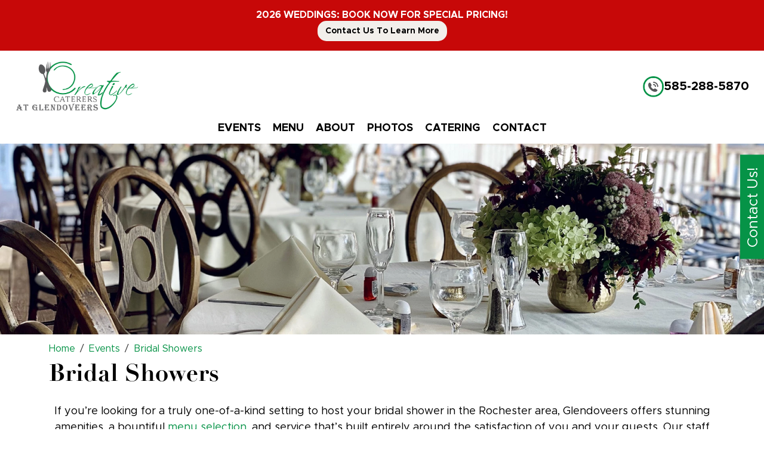

--- FILE ---
content_type: text/html; charset=UTF-8
request_url: https://glendoveers.com/events/bridal-showers
body_size: 30017
content:
<!DOCTYPE html>
<html lang="en">
<head>
    <meta charset="utf-8">
    <meta http-equiv="X-UA-Compatible" content="IE=edge">
    <meta name="viewport" content="width=device-width, initial-scale=1">
    <link rel="dns-prefetch" href="https://media.cmsmax.com" />
<link rel="preconnect" href="https://media.cmsmax.com" />

    <link rel="preconnect" href="https://www.googletagmanager.com" />
    <link rel="dns-prefetch" href="https://www.googletagmanager.com" />







    <link rel="dns-prefetch" href="https://cdn.userway.org" />


    
            <title>Bridal Showers Venue Rochester NY | Glendoveers</title><meta name="title" content="Bridal Showers Venue Rochester NY | Glendoveers" /><meta property="og:title" content="Bridal Showers Venue Rochester NY | Glendoveers" /><meta name="twitter:title" content="Bridal Showers Venue Rochester NY | Glendoveers" />
    
            <meta name="robots" content="index, follow" />
    
            <meta name="type" content="website" /><meta property="og:type" content="website" />
    
    <meta name="description" content="Elevate bridal showers at Glendoveers. Discover our charming venue and expert event planning for an unforgettable pre-wedding celebration, located in Rochester, NY." /><meta property="og:description" content="Elevate bridal showers at Glendoveers. Discover our charming venue and expert event planning for an unforgettable pre-wedding celebration, located in Rochester, NY." /><meta name="twitter:description" content="Elevate bridal showers at Glendoveers. Discover our charming venue and expert event planning for an unforgettable pre-wedding celebration, located in Rochester, NY." />
    
    <meta name="url" content="https://glendoveers.com/events/bridal-showers" /><meta property="og:url" content="https://glendoveers.com/events/bridal-showers" />
    <meta name="article:published_time" content="2020-03-27T12:50:38-04:00" />

        
    
    <meta name="csrf-token" content="CwVnxvaHOnUWRUnhiSgQsSaKuu0Fm4AAW00NCbQo">

    <link rel="canonical" href="https://glendoveers.com/events/bridal-showers">
    
    <link rel="shortcut icon" href="https://media.cmsmax.com/yhut3mcoat98jwc7auxgm/favicon.ico" type="image/x-icon"/>

                <link href="/css/app.css?id=40207f2f5761eed9962f" rel="stylesheet">
        <style>
        .page-index.page-wrapper{padding-right:0 !important}@media (min-width:768px){.homepage-content .splash{display:grid;grid-template-columns:1fr repeat(12, 1fr) 1fr;align-items:center}}.homepage-content .splash__video{width:100%;height:100%;object-fit:cover;display:block}@media (min-width:768px){.homepage-content .splash__video{grid-row:1 / -1;grid-column:1 / -1}}@media (min-width:992px){.homepage-content .splash__video{height:800px}}@media (min-width:1400px){.homepage-content .splash__video{height:100%}}.homepage-content .splash__content{padding:20px 12px 50px 12px;background-color:#000000}@media (min-width:768px){.homepage-content .splash__content{background-color:transparent;padding-block:70px;grid-row:1 / -1;grid-column:2 / 11;z-index:5}}@media (min-width:992px){.homepage-content .splash__content{grid-column:2 / 10}}@media (min-width:1200px){.homepage-content .splash__content{grid-column:2 / 9;max-width:700px}}.homepage-content .splash__content h1{margin:0 0 20px 0;font-size:40px;line-height:1;color:#ffffff}@media (min-width:768px){.homepage-content .splash__content h1{font-size:50px}}@media (min-width:992px){.homepage-content .splash__content h1{font-size:60px}}@media (min-width:1200px){.homepage-content .splash__content h1{font-size:72px}}.homepage-content .splash__content p{margin:0;font-size:18px;line-height:1.4;color:#ffffff;font-weight:bold;font-family:"Metropolis"}@media (min-width:768px){.homepage-content .splash__content p{font-size:20px}}.homepage-content .splash__content .button-wrapper p{font-size:18px;line-height:1.3;color:#ffffff;font-weight:bold;font-family:"Metropolis"}.homepage-content .splash__content .button-wrapper p a{color:inherit;text-decoration:none;transition:color 0.3s ease}.homepage-content .splash__content .button-wrapper p a:hover{color:#069347}.homepage-content .under-splash{padding:50px 0 70px 0;background-color:#f2efeb;position:relative}@media (min-width:992px){.homepage-content .under-splash{padding:60px 0 130px 0}}.homepage-content .under-splash .bottom-shape{position:absolute;bottom:0;left:0;right:0;width:100%}.homepage-content .under-splash__header{text-align:center;max-width:1020px;margin:auto}.homepage-content .under-splash__header h1{font-size:40px;line-height:1;color:#000000;font-weight:bold;margin:50px 0}@media (min-width:768px){.homepage-content .under-splash__header h1{font-size:48px;margin:70px 0}}.homepage-content .under-splash__card{display:flex;flex-direction:column;justify-content:space-between;height:100%;transition:all 0.3s ease;padding:25px}@media (min-width:768px){.homepage-content .under-splash__card{padding:45px}}.homepage-content .under-splash__card h2{margin:0 0 30px 0;font-size:24px;line-height:1;text-transform:uppercase;color:#000000;font-weight:bold;font-family:"Metropolis";transition:color 0.3s ease}.homepage-content .under-splash__card-top{position:relative;border-radius:30px;overflow:hidden}.homepage-content .under-splash__card-top img{width:100%;height:auto;object-fit:cover}.homepage-content .under-splash__card-top .overlay{position:absolute;left:0;right:0;top:0;bottom:0;opacity:0;background-color:#00000094;transition:opacity 0.3s ease}.homepage-content .under-splash__card-top a{position:absolute;left:50%;top:50%;transform:translate(-50%, -50%);display:flex;align-items:center;gap:10px;font-size:16px;line-height:75px;color:#ffffff;font-weight:bold;font-family:"Metropolis";opacity:0;transition:opacity 0.3s ease;z-index:3;width:max-content;text-decoration:none}.homepage-content .under-splash__card-top a .arrow-icon{font-size:17px}.homepage-content .under-splash__card-bottom{padding:20px 0;display:flex;flex-direction:column;flex-grow:1;justify-content:space-between}.homepage-content .under-splash__card-bottom p{font-size:16px;letter-spacing:0px;color:#666666;font-family:"Metropolis";line-height:1.4;margin:20px 0 0 0;flex-grow:1}.homepage-content .under-splash__card-bottom .button-wrapper{margin-top:auto}.homepage-content .under-splash__card-bottom .button-wrapper a{display:flex;align-items:center;gap:15px;font-size:14px;letter-spacing:0px;line-height:1.4;text-transform:uppercase;color:#069347;font-weight:bold;font-family:"Metropolis";text-decoration:none}.homepage-content .under-splash__card-bottom .button-wrapper a .arrow-icon{font-size:20px}.homepage-content .under-splash__card:hover{box-shadow:rgba(0, 0, 0, 0.1) 0px 4px 6px -1px, rgba(0, 0, 0, 0.06) 0px 2px 4px -1px;border-radius:20px;background-color:#ffffff}.homepage-content .under-splash__card:hover h2{color:#069347}.homepage-content .under-splash__card:hover .under-splash__card-top a{opacity:1}.homepage-content .under-splash__card:hover .under-splash__card-top .overlay{opacity:1}.homepage-content .trusted-choice{padding:50px 0}.homepage-content .trusted-choice__content p{margin:0;font-size:20px;line-height:1.4;color:#000000;font-style:italic;font-family:"linotype-didot"}.homepage-content .events{padding:50px 0}@media (min-width:992px){.homepage-content .events{padding:90px 0}}.homepage-content .events__heading{margin:0 0 40px 0;font-size:40px;line-height:1;color:#000000;font-weight:bold;font-family:"Metropolis";text-align:center}@media (min-width:992px){.homepage-content .events__heading{font-size:48px}}.homepage-content .events__wrapper{display:flex;gap:20px;flex-wrap:wrap;justify-content:space-between}.homepage-content .events__wrapper .event{max-width:150px;margin:auto;text-align:center}.homepage-content .events__wrapper .event h2{margin:10px 0 0 0;font-size:20px;line-height:1;text-transform:uppercase;color:#000000;font-weight:bold;font-family:"Metropolis";text-align:center}@media (min-width:992px){.homepage-content .events__wrapper .event h2{font-size:24px}}.homepage-content .events__wrapper .event h2 a{color:inherit;text-decoration:none;transition:color 0.3s ease}.homepage-content .events__wrapper .event h2 a:hover{color:#069347}.homepage-content .gathering{position:relative}.homepage-content .gathering .top-shape{position:absolute;left:0;width:100%;right:0;top:0;z-index:2}.homepage-content .gathering__inner-content{position:relative;overflow:hidden}.homepage-content .gathering__inner-content img{width:100%}.homepage-content .gathering__text-overlay{text-align:center;position:static;transform:translate(0);padding:25px 12px;background-color:#f2efeb}@media (min-width:992px){.homepage-content .gathering__text-overlay{position:absolute;top:180px;left:50%;transform:translate(-50%, -50%);z-index:1;background-color:transparent;max-width:1210px;width:100%}}@media (min-width:1200px){.homepage-content .gathering__text-overlay{top:250px}}.homepage-content .gathering__text-overlay h1{margin:0;font-size:40px;line-height:1;color:#000000;font-weight:bold;text-align:center}@media (min-width:768px){.homepage-content .gathering__text-overlay h1{font-size:50px}}@media (min-width:992px){.homepage-content .gathering__text-overlay h1{font-size:60px}}@media (min-width:1200px){.homepage-content .gathering__text-overlay h1{font-size:77px}}.homepage-content .gathering__text-overlay p{margin:20px 0 0 0;font-size:24px;line-height:1.4;color:#000000;font-weight:600}.homepage-content .business-events{padding:60px 0;background-color:#f2efeb;position:relative}@media (min-width:992px){.homepage-content .business-events::before{position:absolute;content:"";background-color:#069347;height:100%;top:0;width:30%;z-index:1}}@media (min-width:992px){.homepage-content .business-events{padding:130px 0}}.homepage-content .business-events .images-wrapper{position:relative;z-index:2}.homepage-content .business-events .images-wrapper .green-part{padding:10px;background-color:#069347;border-radius:12px;margin-top:15px}@media (min-width:400px){.homepage-content .business-events .images-wrapper .green-part{max-width:200px;width:100%;position:absolute;left:60%;top:50%;transform:translate(-50%, -50%);margin-top:0}}@media (min-width:992px){.homepage-content .business-events .images-wrapper .green-part{left:65%}}.homepage-content .business-events .images-wrapper .green-part .arrow{color:#ffffff;font-size:20px}.homepage-content .business-events .images-wrapper .green-part p{margin:10px 0;font-size:16px;letter-spacing:0px;line-height:1.3;color:#ffffff;font-weight:bold;font-family:"Metropolis"}.homepage-content .business-events__content h1{margin:0 0 20px 0;font-size:16px;line-height:1;color:#069347;font-weight:bold;font-family:"Metropolis"}.homepage-content .business-events__content h2{margin:0;font-size:36px;line-height:1;color:#000000}.homepage-content .business-events__content p{margin:30px 0;font-size:18px;line-height:1.4;color:#666666;font-weight:bold;font-family:"Metropolis"}.homepage-content .business-events__content p a{color:inherit;text-decoration:none;transition:color 0.3s ease}.homepage-content .business-events__content p a:hover{color:#069347}.homepage-content .gallery{padding:50px 0}@media (min-width:992px){.homepage-content .gallery{padding:100px 0}}.homepage-content .gallery .item1{grid-area:item1}.homepage-content .gallery .item2{grid-area:item2}.homepage-content .gallery .item3{grid-area:item3}.homepage-content .gallery .item4{grid-area:item4}.homepage-content .gallery .item5{grid-area:item5}.homepage-content .gallery .grid-container{display:grid;gap:20px;grid-template-areas:"item1" "item2" "item3" "item4" "item5"}@media (min-width:768px){.homepage-content .gallery .grid-container{grid-template-areas:"item1 item3" "item2 item2" "item4 item5"}}@media (min-width:992px){.homepage-content .gallery .grid-container{grid-template-areas:"item1 item2 item3" "item4 item2 item5"}}.homepage-content .gallery .img-fluid{max-width:100%;width:100%;border-radius:20px;height:100%;object-fit:cover}.contact-page .contact-content-wrapper{background:rgba(245, 245, 243, 0.5);margin-bottom:25px}.contact-page .contact-content-wrapper .map{height:400px}.contact-page .contact-content-wrapper .map .map-wrapper{height:100%}.contact-page .contact-content-wrapper .map iframe{width:100%;height:100%;border:0}.contact-page .contact-content-wrapper .form{text-align:center;padding:30px 30px 30px 15px}@media (min-width:768px){.contact-page .contact-content-wrapper .form{padding:0px 30px 0px 15px}}.contact-page .contact-content-wrapper .form h2{font-size:26px;margin-top:0;margin-bottom:15px}.contact-page .contact-content-wrapper .form form label{display:none}.contact-page .contact-content-wrapper .form form textarea,.contact-page .contact-content-wrapper .form form textarea::placeholder,.contact-page .contact-content-wrapper .form form input,.contact-page .contact-content-wrapper .form form input::placeholder{font-style:italic;color:#000;font-size:14px}.contact-page .contact-content-wrapper .form form .form-control{border-radius:0px;border:1px solid #000;height:48px}.contact-page .contact-content-wrapper .form form .btn{padding:12px 20px}.wedding-cetemonies-content{padding-right:0 !important}.wedding-cetemonies-content .page-wrapper__sidebar{display:none}.wedding-cetemonies-content .splash{background-image:url(https://media.cmsmax.com/yhut3mcoat98jwc7auxgm/wedding-ceremonies-hero.webp);background-position:center;background-size:cover;background-repeat:no-repeat;padding-block:50px}@media (min-width:992px){.wedding-cetemonies-content .splash{padding-block:20px 40px}}.wedding-cetemonies-content .splash__content{max-width:720px}.wedding-cetemonies-content .splash__content h1{margin:0 0 20px 0;font-size:40px;line-height:1;color:#ffffff}@media (min-width:768px){.wedding-cetemonies-content .splash__content h1{font-size:50px}}@media (min-width:992px){.wedding-cetemonies-content .splash__content h1{font-size:60px}}@media (min-width:1200px){.wedding-cetemonies-content .splash__content h1{font-size:72px}}.wedding-cetemonies-content .splash__content p{margin:0;font-size:18px;line-height:1.4;color:#ffffff;font-weight:bold;font-family:"Metropolis"}@media (min-width:768px){.wedding-cetemonies-content .splash__content p{font-size:20px}}.wedding-cetemonies-content .splash__content .button-wrapper p{font-size:18px;line-height:1.3;color:#ffffff;font-weight:bold;font-family:"Metropolis"}.wedding-cetemonies-content .splash__content .button-wrapper p a{color:inherit;text-decoration:none;transition:color 0.3s ease}.wedding-cetemonies-content .splash__content .button-wrapper p a:hover{color:#069347}.wedding-cetemonies-content .splash .form-holder{padding:20px;color:#fff;border-radius:33px;background-color:#069347;max-width:440px;margin:auto}@media (min-width:992px){.wedding-cetemonies-content .splash .form-holder{padding:40px 30px}}.wedding-cetemonies-content .splash .form-holder h2{margin:0;font-size:35px}@media (min-width:992px){.wedding-cetemonies-content .splash .form-holder h2{font-size:40px}}.wedding-cetemonies-content .splash .form-holder .form-subheading{font-size:16px}.wedding-cetemonies-content .splash .form-holder img{width:20%;margin:15px auto}.wedding-cetemonies-content .splash .form-holder p:nth-child(3){max-width:225px;margin:0 auto 20px}.wedding-cetemonies-content .splash .form-holder #form-field-1 label,.wedding-cetemonies-content .splash .form-holder #form-field-2 label,.wedding-cetemonies-content .splash .form-holder #form-field-3 label,.wedding-cetemonies-content .splash .form-holder #form-field-4 label,.wedding-cetemonies-content .splash .form-holder #form-field-10 label,.wedding-cetemonies-content .splash .form-holder #form-field-11 label,.wedding-cetemonies-content .splash .form-holder #form-field-12 label,.wedding-cetemonies-content .splash .form-holder #form-field-13 label{display:none}.wedding-cetemonies-content .splash .form-holder #form-field-1>input,.wedding-cetemonies-content .splash .form-holder #form-field-2>input,.wedding-cetemonies-content .splash .form-holder #form-field-3>input,.wedding-cetemonies-content .splash .form-holder #form-field-11>input{height:45px;padding:8px 12px 8px 55px}.wedding-cetemonies-content .splash .form-holder #form-field-4>textarea{height:90px;resize:none}@media (min-width:992px){.wedding-cetemonies-content .splash .form-holder #form-field-12{width:49%;float:left}}@media (min-width:992px){.wedding-cetemonies-content .splash .form-holder #form-field-13{width:49%;float:right}}.wedding-cetemonies-content .splash .form-holder #form-field-1>input{background:url(https://media.cmsmax.com/yhut3mcoat98jwc7auxgm/icon-form-name.webp) no-repeat #fff;background-size:25px;background-position:10px}.wedding-cetemonies-content .splash .form-holder #form-field-2>input{background:url(https://media.cmsmax.com/yhut3mcoat98jwc7auxgm/icon-form-phone.webp) no-repeat #fff;background-size:25px;background-position:10px}.wedding-cetemonies-content .splash .form-holder #form-field-3>input{background:url(https://media.cmsmax.com/yhut3mcoat98jwc7auxgm/icon-form-email.webp) no-repeat #fff;background-size:25px;background-position:10px}.wedding-cetemonies-content .splash .form-holder #form-field-11>input{background:url(https://media.cmsmax.com/yhut3mcoat98jwc7auxgm/icon-form-type-of-occasion.webp) no-repeat #fff;background-size:25px;background-position:10px}.wedding-cetemonies-content .splash .form-holder .form-control{height:45px;background-color:#f8f8f8 !important}.wedding-cetemonies-content .splash .form-holder button{width:100%;border:3px solid #ffffff;text-transform:uppercase}.bbq-menu-page .party-menu{border:1px solid black;min-height:400px;max-width:70%;margin:15px auto 0px}.tasting-event-page .splash{position:relative;padding:50px 0;background-image:url(https://media.cmsmax.com/yhut3mcoat98jwc7auxgm/tasting-events-hero.webp);background-position:center;background-repeat:no-repeat;background-size:cover}.tasting-event-page .splash::before{content:"";position:absolute;left:0;top:0;width:100%;height:100%;background:rgba(0, 0, 0, 0.6);z-index:1}@media (min-width:992px){.tasting-event-page .splash{padding:100px 0}}.tasting-event-page .splash .splash__content{position:relative;z-index:2;text-align:center}.tasting-event-page .splash .splash__content h5{margin:0;font-size:36px;color:#ffffff;font-weight:400;text-align:center;line-height:1}.tasting-event-page .splash .splash__content h1{margin:20px 0;font-size:40px;color:#ffffff;font-weight:400;text-align:center;line-height:1}@media (min-width:768px){.tasting-event-page .splash .splash__content h1{font-size:60px}}@media (min-width:992px){.tasting-event-page .splash .splash__content h1{font-size:80px}}@media (min-width:1200px){.tasting-event-page .splash .splash__content h1{font-size:100px}}.tasting-event-page .splash .splash__content p{margin:0;font-size:16px;line-height:1.2;color:#ffffff;font-weight:400;text-align:center}.tasting-event-page .intro{padding:50px 0}@media (min-width:992px){.tasting-event-page .intro{padding:80px 0}}.tasting-event-page .intro__content{max-width:800px;margin:auto}.tasting-event-page .intro__content p{margin:0;font-size:18px;line-height:1.4;color:#1f1f1f;font-weight:400;text-align:center}@media (min-width:992px){.tasting-event-page .intro__content p{font-size:20px}}.tasting-event-page .under-splash .image-wrapper{position:relative;overflow:hidden}.tasting-event-page .under-splash .image-wrapper::before{background:linear-gradient(to right, rgba(255, 255, 255, 0) 0%, rgba(255, 255, 255, 0.3) 100%);content:"";display:block;height:100%;left:-75%;position:absolute;top:0;transform:skewX(-25deg);width:50%;z-index:2;animation:shine 3s infinite}@keyframes shine{100%{left:125%}}@media (min-width:992px){.tasting-event-page .under-splash__content{max-width:550px}}.tasting-event-page .under-splash__content h1{margin:0;font-size:40px;line-height:1;color:#1f1f1f;font-weight:400}@media (min-width:992px){.tasting-event-page .under-splash__content h1{font-size:50px}}@media (min-width:1200px){.tasting-event-page .under-splash__content h1{font-size:66px}}.tasting-event-page .under-splash__content h1 span{font-size:20px;display:block}@media (min-width:992px){.tasting-event-page .under-splash__content h1 span{font-size:36px}}.tasting-event-page .under-splash__content ul>li{margin:20px 0 0 0;font-size:18px;line-height:1.4;color:#1f1f1f;font-weight:400}@media (min-width:992px){.tasting-event-page .under-splash__content ul>li{font-size:20px}}.tasting-event-page .outro{padding:50px 0}@media (min-width:992px){.tasting-event-page .outro{padding:80px 0}}.tasting-event-page .outro__content{max-width:1200px;margin:auto}.tasting-event-page .outro__content p{margin:0;font-size:18px;line-height:1.4;color:#1f1f1f;font-weight:400;text-align:center}@media (min-width:992px){.tasting-event-page .outro__content p{font-size:20px}}.header{box-shadow:rgba(0, 0, 0, 0.18) 0px 2px 4px}@media (min-width:992px){.header{display:flex;justify-content:space-between;align-items:center;padding:15px 25px;flex-wrap:wrap;width:100%;z-index:1}}@media (min-width:1400px){.header{flex-wrap:nowrap}}@media (min-width:992px){.header__logo{order:0}}.header__logo img{max-width:210px}@media (min-width:992px){.header__cta{order:1;gap:20px}}@media (min-width:1400px){.header__cta{order:2;gap:50px}}.header__cta .phone-area{display:flex;gap:8px;align-items:center}@media (min-width:992px){.header__cta .phone-area{margin-left:50px}}.header__cta .phone-area img{width:35px}.header__cta .phone-area a{font-size:20px;line-height:25px;color:#000000;font-weight:bold;font-family:"Metropolis";text-decoration:none;transition:color 0.3s ease}.header__cta .phone-area a:hover{color:#069347}.header .main-navigation{padding:0}@media (min-width:992px){.header .main-navigation{margin:15px 0px 0px;order:2;width:100%}}@media (min-width:1400px){.header .main-navigation{margin:0;order:1;width:initial;margin-left:auto}}.header .main-navigation .navbar-header{padding:12px}@media (min-width:992px){.header .main-navigation .navbar-header{padding:0}}.header .main-navigation .navbar-collapse{background-color:#069347}@media (min-width:992px){.header .main-navigation .navbar-collapse{background-color:transparent;margin:0;justify-content:center}}@media (min-width:992px){.header .main-navigation .navbar-nav{margin:0}}@media (min-width:992px){.header .main-navigation .navbar-nav>li{margin:0}}.header .main-navigation .navbar-nav>li.nav-separator{display:none}@media (min-width:992px){.header .main-navigation .navbar-nav>li.nav-separator{display:block;margin:0 10px}}.header .main-navigation .navbar-nav>li.nav-separator:last-child{display:none !important}.header .main-navigation .navbar-nav>li.nav-item>a.nav-link,.header .main-navigation .navbar-nav>li.nav-item.active>a.nav-link{padding:12px 11px 10px;font-size:14px;font-weight:700;color:#ffffff;transition:background-color 0.3s, color 0.3s;font-family:"Metropolis";text-transform:uppercase;border-radius:0}.header .main-navigation .navbar-nav>li.nav-item>a.nav-link:hover,.header .main-navigation .navbar-nav>li.nav-item>a.nav-link:focus,.header .main-navigation .navbar-nav>li.nav-item.active>a.nav-link:hover,.header .main-navigation .navbar-nav>li.nav-item.active>a.nav-link:focus{background-color:#069347;text-decoration:none}@media (min-width:992px){.header .main-navigation .navbar-nav>li.nav-item>a.nav-link,.header .main-navigation .navbar-nav>li.nav-item.active>a.nav-link{padding:0 !important;font-size:18px;transform:translate3d(0, 0, 0);transition:box-shadow 0.3s;color:#000000}.header .main-navigation .navbar-nav>li.nav-item>a.nav-link:hover,.header .main-navigation .navbar-nav>li.nav-item>a.nav-link:focus,.header .main-navigation .navbar-nav>li.nav-item.active>a.nav-link:hover,.header .main-navigation .navbar-nav>li.nav-item.active>a.nav-link:focus{box-shadow:0 3px 0 0 #069347;background:transparent}}.header .main-navigation .nav-menu-title{max-width:200px;padding:10px 0px;background:#fff}.header .main-navigation .navbar-toggler{border:0;border-radius:0;background-color:transparent;padding:5px 7px}.header .main-navigation .navbar-toggler:hover,.header .main-navigation .navbar-toggler:focus{background-color:#069347}.header .main-navigation .navbar-toggler>.navbar-toggler-icon{width:auto;height:auto;background-image:none}.header .main-navigation .navbar-toggler>.navbar-toggler-icon>i{font-size:30px;color:#069347}.header .main-navigation .navbar-toggler:focus>.navbar-toggler-icon>i,.header .main-navigation .navbar-toggler:hover>.navbar-toggler-icon>i{color:#fff}.header .main-navigation__mobile-logo{display:flex;flex-direction:row;justify-content:flex-start;align-items:center;flex-wrap:nowrap}.header .main-navigation__mobile-cta{display:flex;flex-direction:row;justify-content:flex-end;align-items:center;flex-wrap:nowrap}.header .main-navigation__mobile-logo,.header .main-navigation__mobile-cta{margin:-7.5px !important}@media (min-width:992px){.header .main-navigation__mobile-logo,.header .main-navigation__mobile-cta{display:none}}.header .main-navigation__mobile-logo>button,.header .main-navigation__mobile-logo>div.nav-menu-title{margin:7.5px !important}.header .main-navigation__mobile-cta>a{margin:7.5px}.header .main-navigation__mobile-cta>a>img{max-height:20px}@media only screen and (min-width:375px){.header .main-navigation__mobile-cta>a>img{max-height:30px}}@media (max-width:991.98px){.header .navbar-light .navbar-nav .mobile-dropdown-toggle{font-size:16px;font-weight:700;color:#fff}.header .navbar-light .navbar-nav .dropdown-menu{border:0;background-color:transparent;padding:0 0 0 15px !important}.header .navbar-light .navbar-nav .dropdown-menu .nav-link{padding:12px 12px}.header .navbar-light .navbar-nav .dropdown-menu .nav-link:hover,.header .navbar-light .navbar-nav .dropdown-menu .nav-link:focus{text-decoration:none}.header .navbar-light .navbar-nav .dropdown-menu .nav-link::after{content:normal;display:none}.header .navbar-light .navbar-nav>.nav-item>a,.header .navbar-light .navbar-nav>.nav-item>a:focus,.header .navbar-light .navbar-nav>.nav-item>a:hover,.header .navbar-light .navbar-nav>.nav-item ul.dropdown-menu>li>a,.header .navbar-light .navbar-nav>.nav-item ul.dropdown-menu>li>a:hover,.header .navbar-light .navbar-nav>.nav-item ul.dropdown-menu>li>a:focus,.header .navbar-light .navbar-nav>.nav-item ul.dropdown-menu>li.show>a,.header .navbar-light .navbar-nav>.nav-item ul.dropdown-menu>li.show>a:focus,.header .navbar-light .navbar-nav>.nav-item ul.dropdown-menu>li.show>a:hover{font-size:16px;font-weight:700 !important;color:#fff !important}.header .navbar-light .navbar-nav>.nav-item>a:focus,.header .navbar-light .navbar-nav>.nav-item>a:hover{background-color:#000 !important;font-family:"Metropolis";font-size:16px;font-weight:700 !important;color:#fff !important}}.cta{padding:60px 0;background-color:#f2efeb;position:relative}@media (min-width:992px){.cta::before{position:absolute;content:"";background-color:#069347;height:100%;top:0;width:30%;z-index:1}}@media (min-width:992px){.cta{padding:130px 0}}.cta img{border-radius:40px;position:relative;z-index:2}.cta__content h1{margin:0 0 20px 0;font-size:16px;line-height:1;color:#069347;font-weight:bold;font-family:"Metropolis"}.cta__content h2{margin:0;font-size:36px;line-height:1;color:#000000}.cta__content .bottom-wrapper{background-color:#ffffff;padding:12px;border-radius:12px;margin:40px 0}.cta__content .bottom-wrapper p{margin:0;font-size:18px;line-height:1.4;color:#666666;font-weight:bold;font-family:"Metropolis"}.cta__content .bottom-wrapper p a{color:inherit;text-decoration:none;transition:color 0.3s ease}.cta__content .bottom-wrapper p a:hover{color:#069347}.footer{padding:70px 0 50px 0}@media (min-width:992px){.footer{padding:100px 0 50px 0}}.footer .img-wrapper img{width:300px}.footer .img-wrapper p{font-size:16px;line-height:1.3;color:#666666;font-weight:bold;font-family:"Metropolis"}.footer__content .footer-menu a{padding:5px 0;font-size:16px;line-height:1.4;color:#666666;font-family:"Metropolis";text-decoration:none;transition:color 0.3s ease}.footer__content .footer-menu a:hover{color:#069347}.footer__content h1{font-size:18px;letter-spacing:0px;line-height:1;text-transform:uppercase;color:#000000;font-weight:bold;font-family:"Metropolis";margin:0 0 20px 0}.footer__content .d-flex{align-items:flex-start;gap:10px;margin:0 0 25px 0}.footer__content .d-flex img{width:20px}.footer__content .d-flex p{margin:0;font-size:16px;line-height:1.3;color:#666666;font-family:"Metropolis"}.footer__content .d-flex p a{color:#666666;text-decoration:none;transition:color 0.3s ease}.footer__content .d-flex p a:hover{color:#069347}.footer__content .icons-wrapper{display:flex;gap:10px;margin:20px 0 0 0}.footer__content .icons-wrapper img{width:50px}.sub-footer{padding:10px 0 40px 0}.sub-footer__content{position:relative}.sub-footer__content::before{position:absolute;content:" ";left:0;right:0;top:-25px;max-width:790px;height:1px;background-color:#999999}.sub-footer__content p{margin:0;font-size:14px;line-height:24px;color:#666666;font-family:"Metropolis"}.sub-footer__content p a{color:#666666;transition:color 0.3s ease;text-decoration:none}.sub-footer__content p a:hover{color:#069347}.page-wrapper{overflow-x:hidden}@media only screen and (min-width:1600px){.page-wrapper{position:relative;padding-right:240px}}.page-wrapper__sidebar{display:none}@media only screen and (min-width:1600px){.page-wrapper__sidebar{display:block;width:240px;height:100%;position:fixed;top:0;right:0;z-index:5000;background-color:#069347;padding:32px 20px 20px;overflow-y:scroll}}.page-wrapper__sidebar h4{margin-top:0;margin-bottom:5px;font-size:24px;color:#fff}.page-wrapper__sidebar p{color:#fff}.page-wrapper__sidebar form label{display:none}.page-wrapper__sidebar form .form-group{margin-bottom:10px}.page-wrapper__sidebar form .form-submit-button{width:100%;border:2px solid #fff;background:transparent;padding:6px 8px 5px;color:#fff}.page-wrapper__sidebar form .form-submit-button:hover,.page-wrapper__sidebar form .form-submit-button:focus{background-color:rgba(250, 250, 250, 0.2);color:#fff}.page-wrapper__sidebar-slide{display:none}@media (min-width:768px) and (max-width:1599px){.page-wrapper__sidebar-slide{display:block;width:240px;height:100%;position:fixed;top:0;right:0;z-index:5000;background-color:#069347;transform:translateX(100%);transition:transform 0.5s ease-in-out}}@media (min-width:1600px){.page-wrapper__sidebar-slide{display:none}}.page-wrapper__sidebar-slide .toggle-button{position:fixed;z-index:5000;left:-106px;transform:rotate(270deg) translateX(20%);padding:8px 20px;color:#fff;background-color:#069347;text-align:center;top:50%}@media (min-width:1600px){.page-wrapper__sidebar-slide .toggle-button{display:none}}.page-wrapper__sidebar-slide .toggle-button a{color:#fff;font-size:24px;text-decoration:none}.page-wrapper__sidebar-slide .form-wrapper{overflow:scroll;height:100%;padding:20px}.page-wrapper__sidebar-slide h4{margin-top:0;margin-bottom:5px;font-size:24px;color:#fff}.page-wrapper__sidebar-slide p{color:#fff}.page-wrapper__sidebar-slide form label{display:none}.page-wrapper__sidebar-slide form .form-group{margin-bottom:10px}.page-wrapper__sidebar-slide form .form-submit-button{width:100%;border:2px solid #fff;background:transparent;padding:6px 8px 5px;color:#fff}.page-wrapper__sidebar-slide form .form-submit-button:hover,.page-wrapper__sidebar-slide form .form-submit-button:focus{background-color:rgba(250, 250, 250, 0.2);color:#fff}.page-wrapper__sidebar-slide.show{transform:translateX(0%)}@media (min-width:1600px){.page-wrapper__sidebar-slide.show{display:none}}.page-wrapper__sidebar-slide.show .toggle-button a i{transform:rotate(180deg)}.page-thank-you.page-wrapper,.page-contact.page-wrapper{padding-right:0px}.page-thank-you .page-wrapper__sidebar,.page-thank-you .page-wrapper__sidebar-slide,.page-contact .page-wrapper__sidebar,.page-contact .page-wrapper__sidebar-slide{display:none}#footer-contact{display:block !important}@media (min-width:768px){#footer-contact{display:none !important}}#footer-contact a.btn{padding:9px 0 7px}@media (max-width:767.98px){body{padding-bottom:50px !important}}.header-homepage{box-shadow:rgba(0, 0, 0, 0.18) 0px 2px 4px}@media (min-width:992px){.header-homepage{display:flex;justify-content:space-between;align-items:center;padding:15px 25px;flex-wrap:wrap;position:absolute;width:100%;z-index:1;box-shadow:none}}@media (min-width:1400px){.header-homepage{flex-wrap:nowrap}}@media (min-width:992px){.header-homepage__logo{order:0}}.header-homepage__logo img{max-width:210px}@media (min-width:992px){.header-homepage__cta{order:1;gap:20px}}@media (min-width:1400px){.header-homepage__cta{order:2;gap:50px}}.header-homepage__cta .phone-area{display:flex;gap:8px;align-items:center}@media (min-width:992px){.header-homepage__cta .phone-area{margin-left:50px}}.header-homepage__cta .phone-area img{width:35px}.header-homepage__cta .phone-area a{font-size:20px;line-height:25px;color:#ffffff;font-weight:bold;font-family:"Metropolis";text-decoration:none;transition:color 0.3s ease}.header-homepage__cta .phone-area a:hover{color:#069347}.header-homepage .main-navigation{padding:0}@media (min-width:992px){.header-homepage .main-navigation{margin:15px 0px 0px;order:2;width:100%}}@media (min-width:1400px){.header-homepage .main-navigation{margin:0;order:1;width:initial;margin-left:auto}}.header-homepage .main-navigation .navbar-header{padding:12px}@media (min-width:992px){.header-homepage .main-navigation .navbar-header{padding:0}}.header-homepage .main-navigation .navbar-collapse{background-color:#069347}@media (min-width:992px){.header-homepage .main-navigation .navbar-collapse{background-color:transparent;margin:0;justify-content:center}}@media (min-width:992px){.header-homepage .main-navigation .navbar-nav{margin:0}}@media (min-width:992px){.header-homepage .main-navigation .navbar-nav>li{margin:0}}.header-homepage .main-navigation .navbar-nav>li.nav-separator{display:none}@media (min-width:992px){.header-homepage .main-navigation .navbar-nav>li.nav-separator{display:block;margin:0 10px}}.header-homepage .main-navigation .navbar-nav>li.nav-separator:last-child{display:none !important}.header-homepage .main-navigation .navbar-nav>li.nav-item>a.nav-link,.header-homepage .main-navigation .navbar-nav>li.nav-item.active>a.nav-link{padding:12px 11px 10px;font-size:14px;font-weight:700;color:#ffffff !important;transition:background-color 0.3s, color 0.3s;font-family:"Metropolis";text-transform:uppercase;border-radius:0}.header-homepage .main-navigation .navbar-nav>li.nav-item>a.nav-link:hover,.header-homepage .main-navigation .navbar-nav>li.nav-item>a.nav-link:focus,.header-homepage .main-navigation .navbar-nav>li.nav-item.active>a.nav-link:hover,.header-homepage .main-navigation .navbar-nav>li.nav-item.active>a.nav-link:focus{background-color:#069347;text-decoration:none}@media (min-width:992px){.header-homepage .main-navigation .navbar-nav>li.nav-item>a.nav-link,.header-homepage .main-navigation .navbar-nav>li.nav-item.active>a.nav-link{padding:0 !important;font-size:18px;transform:translate3d(0, 0, 0);transition:box-shadow 0.3s;color:#fff}.header-homepage .main-navigation .navbar-nav>li.nav-item>a.nav-link:hover,.header-homepage .main-navigation .navbar-nav>li.nav-item>a.nav-link:focus,.header-homepage .main-navigation .navbar-nav>li.nav-item.active>a.nav-link:hover,.header-homepage .main-navigation .navbar-nav>li.nav-item.active>a.nav-link:focus{box-shadow:0 3px 0 0 #069347;background:transparent}}.header-homepage .main-navigation .nav-menu-title{max-width:200px;padding:10px 0px;background:#fff}.header-homepage .main-navigation .navbar-toggler{border:0;border-radius:0;background-color:transparent;padding:5px 7px}.header-homepage .main-navigation .navbar-toggler:hover,.header-homepage .main-navigation .navbar-toggler:focus{background-color:#069347}.header-homepage .main-navigation .navbar-toggler>.navbar-toggler-icon{width:auto;height:auto;background-image:none}.header-homepage .main-navigation .navbar-toggler>.navbar-toggler-icon>i{font-size:30px;color:#069347}.header-homepage .main-navigation .navbar-toggler:focus>.navbar-toggler-icon>i,.header-homepage .main-navigation .navbar-toggler:hover>.navbar-toggler-icon>i{color:#fff}.header-homepage .main-navigation__mobile-logo{display:flex;flex-direction:row;justify-content:flex-start;align-items:center;flex-wrap:nowrap}.header-homepage .main-navigation__mobile-cta{display:flex;flex-direction:row;justify-content:flex-end;align-items:center;flex-wrap:nowrap}.header-homepage .main-navigation__mobile-logo,.header-homepage .main-navigation__mobile-cta{margin:-7.5px !important}@media (min-width:992px){.header-homepage .main-navigation__mobile-logo,.header-homepage .main-navigation__mobile-cta{display:none}}.header-homepage .main-navigation__mobile-logo>button,.header-homepage .main-navigation__mobile-logo>div.nav-menu-title{margin:7.5px !important}.header-homepage .main-navigation__mobile-cta>a{margin:7.5px}.header-homepage .main-navigation__mobile-cta>a>img{max-height:20px}@media only screen and (min-width:375px){.header-homepage .main-navigation__mobile-cta>a>img{max-height:30px}}@media (max-width:991.98px){.header-homepage .navbar-light .navbar-nav .mobile-dropdown-toggle{font-size:16px;font-weight:700;color:#fff}.header-homepage .navbar-light .navbar-nav .dropdown-menu{border:0;background-color:transparent;padding:0 0 0 15px !important}.header-homepage .navbar-light .navbar-nav .dropdown-menu .nav-link{padding:12px 12px}.header-homepage .navbar-light .navbar-nav .dropdown-menu .nav-link:hover,.header-homepage .navbar-light .navbar-nav .dropdown-menu .nav-link:focus{text-decoration:none}.header-homepage .navbar-light .navbar-nav .dropdown-menu .nav-link::after{content:normal;display:none}.header-homepage .navbar-light .navbar-nav>.nav-item>a,.header-homepage .navbar-light .navbar-nav>.nav-item>a:focus,.header-homepage .navbar-light .navbar-nav>.nav-item>a:hover,.header-homepage .navbar-light .navbar-nav>.nav-item ul.dropdown-menu>li>a,.header-homepage .navbar-light .navbar-nav>.nav-item ul.dropdown-menu>li>a:hover,.header-homepage .navbar-light .navbar-nav>.nav-item ul.dropdown-menu>li>a:focus,.header-homepage .navbar-light .navbar-nav>.nav-item ul.dropdown-menu>li.show>a,.header-homepage .navbar-light .navbar-nav>.nav-item ul.dropdown-menu>li.show>a:focus,.header-homepage .navbar-light .navbar-nav>.nav-item ul.dropdown-menu>li.show>a:hover{font-size:16px;font-weight:700 !important;color:#fff !important}.header-homepage .navbar-light .navbar-nav>.nav-item>a:focus,.header-homepage .navbar-light .navbar-nav>.nav-item>a:hover{background-color:#000 !important;font-family:"Metropolis";font-size:16px;font-weight:700 !important;color:#fff !important}}
    </style>

    <!-- Google Tag Manager -->
    <script>(function(w,d,s,l,i){w[l]=w[l]||[];w[l].push({'gtm.start':
                new Date().getTime(),event:'gtm.js'});var f=d.getElementsByTagName(s)[0],
            j=d.createElement(s),dl=l!='dataLayer'?'&l='+l:'';j.async=true;j.src=
            'https://www.googletagmanager.com/gtm.js?id='+i+dl;f.parentNode.insertBefore(j,f);
        })(window,document,'script','dataLayer','GTM-5MSSHWM');</script>
    <!-- End Google Tag Manager -->


    <script>
  window.Laravel = {"csrfToken":"CwVnxvaHOnUWRUnhiSgQsSaKuu0Fm4AAW00NCbQo"}
  window.oldInput = [];
  window.cmsSiteName = 'Glendoveers';
  window.validationErrors = {};
</script>

    <!-- HTML5 Shim and Respond.js IE8 support of HTML5 elements and media queries -->
    <!-- WARNING: Respond.js doesn't work if you view the page via file:// -->
    <!--[if lt IE 9]>
    <script src="https://oss.maxcdn.com/libs/html5shiv/3.7.0/html5shiv.js"></script>
    <script src="https://oss.maxcdn.com/libs/respond.js/1.4.2/respond.min.js"></script>
    <![endif]-->

                                
    </head>

<body class=" ">
    <script type="text/javascript">
    var Ziggy = {
        namedRoutes: {"debugbar.openhandler":{"uri":"_debugbar\/open","methods":["GET","HEAD"],"domain":null},"debugbar.clockwork":{"uri":"_debugbar\/clockwork\/{id}","methods":["GET","HEAD"],"domain":null},"debugbar.assets.css":{"uri":"_debugbar\/assets\/stylesheets","methods":["GET","HEAD"],"domain":null},"debugbar.assets.js":{"uri":"_debugbar\/assets\/javascript","methods":["GET","HEAD"],"domain":null},"debugbar.cache.delete":{"uri":"_debugbar\/cache\/{key}\/{tags?}","methods":["DELETE"],"domain":null},"debugbar.queries.explain":{"uri":"_debugbar\/queries\/explain","methods":["POST"],"domain":null},"mailTracker_t":{"uri":"email\/t\/{hash}","methods":["GET","HEAD"],"domain":null},"mailTracker_l":{"uri":"email\/l\/{url}\/{hash}","methods":["GET","HEAD"],"domain":null},"mailTracker_n":{"uri":"email\/n","methods":["GET","HEAD"],"domain":null},"mailTracker_SNS":{"uri":"email\/sns","methods":["POST"],"domain":null},"mailTracker_Index":{"uri":"email-manager","methods":["GET","HEAD"],"domain":null},"mailTracker_Search":{"uri":"email-manager\/search","methods":["POST"],"domain":null},"mailTracker_ClearSearch":{"uri":"email-manager\/clear-search","methods":["GET","HEAD"],"domain":null},"mailTracker_ShowEmail":{"uri":"email-manager\/show-email\/{id}","methods":["GET","HEAD"],"domain":null},"mailTracker_UrlDetail":{"uri":"email-manager\/url-detail\/{id}","methods":["GET","HEAD"],"domain":null},"mailTracker_SmtpDetail":{"uri":"email-manager\/smtp-detail\/{id}","methods":["GET","HEAD"],"domain":null},"horizon.stats.index":{"uri":"horizon\/api\/stats","methods":["GET","HEAD"],"domain":null},"horizon.workload.index":{"uri":"horizon\/api\/workload","methods":["GET","HEAD"],"domain":null},"horizon.masters.index":{"uri":"horizon\/api\/masters","methods":["GET","HEAD"],"domain":null},"horizon.monitoring.index":{"uri":"horizon\/api\/monitoring","methods":["GET","HEAD"],"domain":null},"horizon.monitoring.store":{"uri":"horizon\/api\/monitoring","methods":["POST"],"domain":null},"horizon.monitoring-tag.paginate":{"uri":"horizon\/api\/monitoring\/{tag}","methods":["GET","HEAD"],"domain":null},"horizon.monitoring-tag.destroy":{"uri":"horizon\/api\/monitoring\/{tag}","methods":["DELETE"],"domain":null},"horizon.jobs-metrics.index":{"uri":"horizon\/api\/metrics\/jobs","methods":["GET","HEAD"],"domain":null},"horizon.jobs-metrics.show":{"uri":"horizon\/api\/metrics\/jobs\/{id}","methods":["GET","HEAD"],"domain":null},"horizon.queues-metrics.index":{"uri":"horizon\/api\/metrics\/queues","methods":["GET","HEAD"],"domain":null},"horizon.queues-metrics.show":{"uri":"horizon\/api\/metrics\/queues\/{id}","methods":["GET","HEAD"],"domain":null},"horizon.jobs-batches.index":{"uri":"horizon\/api\/batches","methods":["GET","HEAD"],"domain":null},"horizon.jobs-batches.show":{"uri":"horizon\/api\/batches\/{id}","methods":["GET","HEAD"],"domain":null},"horizon.jobs-batches.retry":{"uri":"horizon\/api\/batches\/retry\/{id}","methods":["POST"],"domain":null},"horizon.pending-jobs.index":{"uri":"horizon\/api\/jobs\/pending","methods":["GET","HEAD"],"domain":null},"horizon.completed-jobs.index":{"uri":"horizon\/api\/jobs\/completed","methods":["GET","HEAD"],"domain":null},"horizon.silenced-jobs.index":{"uri":"horizon\/api\/jobs\/silenced","methods":["GET","HEAD"],"domain":null},"horizon.failed-jobs.index":{"uri":"horizon\/api\/jobs\/failed","methods":["GET","HEAD"],"domain":null},"horizon.failed-jobs.show":{"uri":"horizon\/api\/jobs\/failed\/{id}","methods":["GET","HEAD"],"domain":null},"horizon.retry-jobs.show":{"uri":"horizon\/api\/jobs\/retry\/{id}","methods":["POST"],"domain":null},"horizon.jobs.show":{"uri":"horizon\/api\/jobs\/{id}","methods":["GET","HEAD"],"domain":null},"horizon.index":{"uri":"horizon\/{view?}","methods":["GET","HEAD"],"domain":null},"livewire.message":{"uri":"livewire\/message\/{name}","methods":["POST"],"domain":null},"livewire.message-localized":{"uri":"{locale}\/livewire\/message\/{name}","methods":["POST"],"domain":null},"livewire.upload-file":{"uri":"livewire\/upload-file","methods":["POST"],"domain":null},"livewire.preview-file":{"uri":"livewire\/preview-file\/{filename}","methods":["GET","HEAD"],"domain":null},"ignition.healthCheck":{"uri":"_ignition\/health-check","methods":["GET","HEAD"],"domain":null},"ignition.executeSolution":{"uri":"_ignition\/execute-solution","methods":["POST"],"domain":null},"ignition.updateConfig":{"uri":"_ignition\/update-config","methods":["POST"],"domain":null},"card-pointe.surcharge":{"uri":"api\/card-pointe\/surcharge","methods":["POST"],"domain":null},"card-pointe.surcharge-from-token":{"uri":"api\/card-pointe\/surcharge-from-token","methods":["POST"],"domain":null},"api.v1.products.count.index":{"uri":"api\/v1\/products\/count","methods":["GET","HEAD"],"domain":null},"api.v1.orders.count.index":{"uri":"api\/v1\/orders\/count","methods":["GET","HEAD"],"domain":null},"api.v1.":{"uri":"api\/v1\/fulfillment-methods","methods":["GET","HEAD"],"domain":null},"api.v1.products.images.store":{"uri":"api\/v1\/products\/{product}\/images","methods":["POST"],"domain":null},"api.v1.products.images.destroy":{"uri":"api\/v1\/products\/{product}\/images\/{image}","methods":["DELETE"],"domain":null},"api.v1.products.attributes.store":{"uri":"api\/v1\/products\/{product}\/attributes","methods":["POST"],"domain":null},"api.v1.products.attributes.update":{"uri":"api\/v1\/products\/{product}\/attributes\/{attribute}","methods":["PUT","PATCH"],"domain":null},"api.v1.products.attributes.destroy":{"uri":"api\/v1\/products\/{product}\/attributes\/{attribute}","methods":["DELETE"],"domain":null},"api.v1.products.variants.index":{"uri":"api\/v1\/products\/{product}\/variants","methods":["GET","HEAD"],"domain":null},"api.v1.products.variants.store":{"uri":"api\/v1\/products\/{product}\/variants","methods":["POST"],"domain":null},"api.v1.products.variants.show":{"uri":"api\/v1\/products\/{product}\/variants\/{variant}","methods":["GET","HEAD"],"domain":null},"api.v1.products.variants.update":{"uri":"api\/v1\/products\/{product}\/variants\/{variant}","methods":["PUT","PATCH"],"domain":null},"api.v1.products.variants.destroy":{"uri":"api\/v1\/products\/{product}\/variants\/{variant}","methods":["DELETE"],"domain":null},"api.v1.orders.tracking_number.store":{"uri":"api\/v1\/orders\/{order}\/tracking_number","methods":["POST"],"domain":null},"api.v1.products.index":{"uri":"api\/v1\/products","methods":["GET","HEAD"],"domain":null},"api.v1.products.create":{"uri":"api\/v1\/products\/create","methods":["GET","HEAD"],"domain":null},"api.v1.products.store":{"uri":"api\/v1\/products","methods":["POST"],"domain":null},"api.v1.products.show":{"uri":"api\/v1\/products\/{product}","methods":["GET","HEAD"],"domain":null},"api.v1.products.edit":{"uri":"api\/v1\/products\/{product}\/edit","methods":["GET","HEAD"],"domain":null},"api.v1.products.update":{"uri":"api\/v1\/products\/{product}","methods":["PUT","PATCH"],"domain":null},"api.v1.products.destroy":{"uri":"api\/v1\/products\/{product}","methods":["DELETE"],"domain":null},"api.v1.images.create":{"uri":"api\/v1\/images\/create","methods":["GET","HEAD"],"domain":null},"api.v1.images.store":{"uri":"api\/v1\/images","methods":["POST"],"domain":null},"api.v1.images.edit":{"uri":"api\/v1\/images\/{image}\/edit","methods":["GET","HEAD"],"domain":null},"api.v1.images.update":{"uri":"api\/v1\/images\/{image}","methods":["PUT","PATCH"],"domain":null},"api.v1.images.destroy":{"uri":"api\/v1\/images\/{image}","methods":["DELETE"],"domain":null},"api.v1.orders.index":{"uri":"api\/v1\/orders","methods":["GET","HEAD"],"domain":null},"api.v1.orders.create":{"uri":"api\/v1\/orders\/create","methods":["GET","HEAD"],"domain":null},"api.v1.orders.store":{"uri":"api\/v1\/orders","methods":["POST"],"domain":null},"api.v1.orders.show":{"uri":"api\/v1\/orders\/{order}","methods":["GET","HEAD"],"domain":null},"api.v1.orders.edit":{"uri":"api\/v1\/orders\/{order}\/edit","methods":["GET","HEAD"],"domain":null},"api.v1.orders.update":{"uri":"api\/v1\/orders\/{order}","methods":["PUT","PATCH"],"domain":null},"api.v1.orders.destroy":{"uri":"api\/v1\/orders\/{order}","methods":["DELETE"],"domain":null},"api.v1.brands.index":{"uri":"api\/v1\/brands","methods":["GET","HEAD"],"domain":null},"api.v1.brands.create":{"uri":"api\/v1\/brands\/create","methods":["GET","HEAD"],"domain":null},"api.v1.brands.store":{"uri":"api\/v1\/brands","methods":["POST"],"domain":null},"api.v1.brands.show":{"uri":"api\/v1\/brands\/{brand}","methods":["GET","HEAD"],"domain":null},"api.v1.brands.edit":{"uri":"api\/v1\/brands\/{brand}\/edit","methods":["GET","HEAD"],"domain":null},"api.v1.brands.update":{"uri":"api\/v1\/brands\/{brand}","methods":["PUT","PATCH"],"domain":null},"api.v1.brands.destroy":{"uri":"api\/v1\/brands\/{brand}","methods":["DELETE"],"domain":null},"api.v1.forms.index":{"uri":"api\/v1\/forms","methods":["GET","HEAD"],"domain":null},"api.v1.forms.show":{"uri":"api\/v1\/forms\/{form}","methods":["GET","HEAD"],"domain":null},"api.v1.product_categories.index":{"uri":"api\/v1\/product_categories","methods":["GET","HEAD"],"domain":null},"api.v1.product_categories.create":{"uri":"api\/v1\/product_categories\/create","methods":["GET","HEAD"],"domain":null},"api.v1.product_categories.store":{"uri":"api\/v1\/product_categories","methods":["POST"],"domain":null},"api.v1.product_categories.show":{"uri":"api\/v1\/product_categories\/{product_category}","methods":["GET","HEAD"],"domain":null},"api.v1.product_categories.edit":{"uri":"api\/v1\/product_categories\/{product_category}\/edit","methods":["GET","HEAD"],"domain":null},"api.v1.product_categories.update":{"uri":"api\/v1\/product_categories\/{product_category}","methods":["PUT","PATCH"],"domain":null},"api.v1.product_categories.destroy":{"uri":"api\/v1\/product_categories\/{product_category}","methods":["DELETE"],"domain":null},"api.v1.age_restriction_classes.index":{"uri":"api\/v1\/age_restriction_classes","methods":["GET","HEAD"],"domain":null},"api.v1.age_restriction_classes.create":{"uri":"api\/v1\/age_restriction_classes\/create","methods":["GET","HEAD"],"domain":null},"api.v1.age_restriction_classes.store":{"uri":"api\/v1\/age_restriction_classes","methods":["POST"],"domain":null},"api.v1.age_restriction_classes.show":{"uri":"api\/v1\/age_restriction_classes\/{age_restriction_class}","methods":["GET","HEAD"],"domain":null},"api.v1.age_restriction_classes.edit":{"uri":"api\/v1\/age_restriction_classes\/{age_restriction_class}\/edit","methods":["GET","HEAD"],"domain":null},"api.v1.age_restriction_classes.update":{"uri":"api\/v1\/age_restriction_classes\/{age_restriction_class}","methods":["PUT","PATCH"],"domain":null},"api.v1.age_restriction_classes.destroy":{"uri":"api\/v1\/age_restriction_classes\/{age_restriction_class}","methods":["DELETE"],"domain":null},"api.docs.v1":{"uri":"api\/docs\/v1","methods":["GET","HEAD"],"domain":null},"auth.password_protected.logout":{"uri":"auth\/resource\/logout","methods":["GET","HEAD"],"domain":null},"auth.password_protected.get":{"uri":"auth\/resource\/{type}\/{id}","methods":["GET","HEAD"],"domain":null},"auth.password_protected.post":{"uri":"auth\/resource\/{type}\/{id}","methods":["POST"],"domain":null},"users.home":{"uri":"user","methods":["GET","HEAD"],"domain":null},"users.edit":{"uri":"user\/edit","methods":["GET","HEAD"],"domain":null},"users.update":{"uri":"user","methods":["POST"],"domain":null},"auth.password.getEmail":{"uri":"user\/forgot-password","methods":["GET","HEAD"],"domain":null},"auth.password.postEmail":{"uri":"user\/forgot-password","methods":["POST"],"domain":null},"password.reset":{"uri":"user\/forgot-password\/reset\/{token}","methods":["GET","HEAD"],"domain":null},"auth.password.postReset":{"uri":"user\/forgot-password\/reset","methods":["POST"],"domain":null},"auth.register.get":{"uri":"user\/register","methods":["GET","HEAD"],"domain":null},"auth.register.post":{"uri":"user\/register","methods":["POST"],"domain":null},"auth.login.get":{"uri":"user\/login","methods":["GET","HEAD"],"domain":null},"auth.login.post":{"uri":"user\/login","methods":["POST"],"domain":null},"auth.logout":{"uri":"user\/logout","methods":["GET","HEAD"],"domain":null},"auth.confirm.get":{"uri":"user\/confirm","methods":["GET","HEAD"],"domain":null},"auth.confirm.code":{"uri":"user\/confirm\/{code}","methods":["GET","HEAD"],"domain":null},"auth.confirm.post":{"uri":"user\/confirm","methods":["POST"],"domain":null},"auth.confirmed":{"uri":"user\/confirmed","methods":["GET","HEAD"],"domain":null},"auth.not-approved":{"uri":"user\/not-approved","methods":["GET","HEAD"],"domain":null},"auth.restricted":{"uri":"user\/restricted","methods":["GET","HEAD"],"domain":null},"forms.upload":{"uri":"forms\/upload","methods":["POST"],"domain":null},"forms.store":{"uri":"forms\/{form}","methods":["POST"],"domain":null},"testimonials.store":{"uri":"testimonials","methods":["POST"],"domain":null},"search":{"uri":"search\/{type?}","methods":["POST"],"domain":null},"search.pages":{"uri":"search\/pages","methods":["GET","HEAD"],"domain":null},"search.products":{"uri":"search\/products","methods":["GET","HEAD"],"domain":null},"search.all":{"uri":"search\/all","methods":["GET","HEAD"],"domain":null},"events.signups.store":{"uri":"events\/{event}\/signups","methods":["POST"],"domain":null},"events.settings.update":{"uri":"events\/settings","methods":["POST"],"domain":null},"brands.index":{"uri":"brands","methods":["GET","HEAD"],"domain":null},"products.google_shopping_feed.inventory":{"uri":"products\/google_shopping_feed\/inventory","methods":["GET","HEAD"],"domain":null},"products.google_shopping_feed.inventory.download":{"uri":"products\/google_shopping_feed\/inventory\/download","methods":["GET","HEAD"],"domain":null},"products.google_shopping_feed":{"uri":"products\/google_shopping_feed\/{category?}","methods":["GET","HEAD"],"domain":null},"shopping-cart":{"uri":"shopping-cart","methods":["GET","HEAD"],"domain":null},"shopping-cart.items.destroy":{"uri":"shopping-cart\/items\/{item}","methods":["DELETE"],"domain":null},"shopping-cart.items.add":{"uri":"shopping-cart\/items\/{product}","methods":["GET","HEAD"],"domain":null},"shopping-cart.items.update":{"uri":"shopping-cart\/items\/{item}","methods":["PUT"],"domain":null},"shopping-cart.continue-shopping":{"uri":"shopping-cart\/continue-shopping","methods":["GET","HEAD"],"domain":null},"checkout.submitted":{"uri":"checkout\/submitted","methods":["GET","HEAD"],"domain":null},"checkout.unsubscribe-abandoned-cart-emails":{"uri":"checkout\/unsubscribe\/{abandoned_cart_sent_email}","methods":["GET","HEAD"],"domain":null},"checkout.restore":{"uri":"checkout\/restore\/{abandoned_cart_sent_email}","methods":["GET","HEAD"],"domain":null},"checkout.start":{"uri":"checkout","methods":["GET","HEAD"],"domain":null},"checkout.age-verification.edit":{"uri":"checkout\/age-verification","methods":["GET","HEAD"],"domain":null},"checkout.age-verification.update":{"uri":"checkout\/age-verification","methods":["POST"],"domain":null},"checkout.fulfillment-method.edit":{"uri":"checkout\/fulfillment-method","methods":["GET","HEAD"],"domain":null},"checkout.fulfillment-method.update":{"uri":"checkout\/fulfillment-method","methods":["POST"],"domain":null},"checkout.customer.edit":{"uri":"checkout\/customer","methods":["GET","HEAD"],"domain":null},"checkout.customer.update":{"uri":"checkout\/customer","methods":["POST"],"domain":null},"checkout.shipping-address.edit":{"uri":"checkout\/shipping-address","methods":["GET","HEAD"],"domain":null},"checkout.shipping-address.update":{"uri":"checkout\/shipping-address","methods":["POST"],"domain":null},"checkout.delivery-address.edit":{"uri":"checkout\/delivery-address","methods":["GET","HEAD"],"domain":null},"checkout.delivery-address.update":{"uri":"checkout\/delivery-address","methods":["POST"],"domain":null},"checkout.shipping-method.edit":{"uri":"checkout\/shipping-method","methods":["GET","HEAD"],"domain":null},"checkout.shipping-method.update":{"uri":"checkout\/shipping-method","methods":["POST"],"domain":null},"checkout.shipping-opt-out":{"uri":"checkout\/shipping-opt-out","methods":["GET","HEAD"],"domain":null},"checkout.shipping-opt-out-confirm":{"uri":"checkout\/shipping-opt-out-confirm","methods":["POST"],"domain":null},"checkout.delivery-method.edit":{"uri":"checkout\/delivery-method","methods":["GET","HEAD"],"domain":null},"checkout.delivery-method.update":{"uri":"checkout\/delivery-method","methods":["POST"],"domain":null},"checkout.coupon.update":{"uri":"checkout\/coupon","methods":["POST"],"domain":null},"checkout.coupon.destroy":{"uri":"checkout\/coupon","methods":["DELETE"],"domain":null},"checkout.gift-card.update":{"uri":"checkout\/gift-card","methods":["POST"],"domain":null},"checkout.gift-card.destroy":{"uri":"checkout\/gift-card","methods":["DELETE"],"domain":null},"checkout.billing.edit":{"uri":"checkout\/billing","methods":["GET","HEAD"],"domain":null},"checkout.billing.update":{"uri":"checkout\/billing","methods":["POST"],"domain":null},"checkout.review":{"uri":"checkout\/review","methods":["GET","HEAD"],"domain":null},"checkout.submit":{"uri":"checkout\/submit","methods":["POST"],"domain":null},"order-history.index":{"uri":"user\/order-history","methods":["GET","HEAD"],"domain":null},"webhooks.doordash":{"uri":"doordash\/webhooks","methods":["POST"],"domain":null},"paypal.handle-payment":{"uri":"paypal\/handle-payment","methods":["GET","HEAD"],"domain":null},"paypal.payment-success":{"uri":"paypal\/payment-success","methods":["GET","HEAD"],"domain":null},"apple-pay":{"uri":"apple-pay","methods":["POST"],"domain":null},"apple-pay.process-payment":{"uri":"apple-pay\/process-payment","methods":["POST"],"domain":null},"ajax.frontend.checkout.shipping_rates.index":{"uri":"ajax\/frontend\/checkout\/shipping_rates","methods":["GET","HEAD"],"domain":null},"ajax.frontend.checkout.delivery_rates.index":{"uri":"ajax\/frontend\/checkout\/delivery_rates","methods":["GET","HEAD"],"domain":null},"webadmin.login":{"uri":"webadmin\/login","methods":["GET","HEAD"],"domain":null},"webadmin.":{"uri":"webadmin\/flmngr","methods":["POST"],"domain":null},"webadmin.logout":{"uri":"webadmin\/logout","methods":["GET","HEAD"],"domain":null},"webadmin.restricted":{"uri":"webadmin\/restricted","methods":["GET","HEAD"],"domain":null},"webadmin.password.request":{"uri":"webadmin\/password\/reset","methods":["GET","HEAD"],"domain":null},"webadmin.password.email":{"uri":"webadmin\/password\/email","methods":["POST"],"domain":null},"webadmin.password.reset":{"uri":"webadmin\/password\/reset\/{token}","methods":["GET","HEAD"],"domain":null},"webadmin.password.update":{"uri":"webadmin\/password\/reset","methods":["POST"],"domain":null},"webadmin.setup":{"uri":"webadmin\/setup","methods":["GET","HEAD"],"domain":null},"webadmin.setup.run":{"uri":"webadmin\/setup\/run","methods":["POST"],"domain":null},"webadmin.index":{"uri":"webadmin","methods":["GET","HEAD"],"domain":null},"webadmin.bulletin.edit":{"uri":"webadmin\/bulletin\/edit","methods":["GET","HEAD"],"domain":null},"webadmin.bulletin.update":{"uri":"webadmin\/bulletin","methods":["PUT"],"domain":null},"webadmin.emails.test":{"uri":"webadmin\/emails\/test","methods":["POST"],"domain":null},"webadmin.emails.preview":{"uri":"webadmin\/emails\/preview","methods":["GET","HEAD"],"domain":null},"webadmin.emails.preview.post":{"uri":"webadmin\/emails\/preview","methods":["POST"],"domain":null},"webadmin.urls.preview":{"uri":"webadmin\/urls\/preview","methods":["POST"],"domain":null},"webadmin.sent-emails.content.show":{"uri":"webadmin\/sent-emails\/{sent_email}","methods":["GET","HEAD"],"domain":null},"webadmin.import.index":{"uri":"webadmin\/import","methods":["GET","HEAD"],"domain":null},"webadmin.import.pages.get":{"uri":"webadmin\/import\/pages","methods":["GET","HEAD"],"domain":null},"webadmin.import.pages.post":{"uri":"webadmin\/import\/pages","methods":["POST"],"domain":null},"webadmin.import.product_categories.get":{"uri":"webadmin\/import\/product-categories","methods":["GET","HEAD"],"domain":null},"webadmin.import.product_categories.post":{"uri":"webadmin\/import\/product-categories","methods":["POST"],"domain":null},"webadmin.import.redirects.get":{"uri":"webadmin\/import\/redirects","methods":["GET","HEAD"],"domain":null},"webadmin.import.redirects.post":{"uri":"webadmin\/import\/redirects","methods":["POST"],"domain":null},"webadmin.import.testimonials.get":{"uri":"webadmin\/import\/testimonials","methods":["GET","HEAD"],"domain":null},"webadmin.import.testimonials.post":{"uri":"webadmin\/import\/testimonials","methods":["POST"],"domain":null},"webadmin.keep-alive.index":{"uri":"webadmin\/keep-alive","methods":["GET","HEAD"],"domain":null},"webadmin.pages.confirm-delete":{"uri":"webadmin\/pages\/{page}\/delete","methods":["GET","HEAD"],"domain":null},"webadmin.pages.bulk-delete":{"uri":"webadmin\/pages\/bulk-delete","methods":["DELETE"],"domain":null},"webadmin.pages.bulk-action":{"uri":"webadmin\/pages\/bulk-action","methods":["POST"],"domain":null},"webadmin.pages.edit.draft":{"uri":"webadmin\/pages\/{page}\/draft\/{draftId}","methods":["GET","HEAD"],"domain":null},"webadmin.pages.ajax-helper":{"uri":"webadmin\/pages\/ajax","methods":["POST"],"domain":null},"webadmin.pages.filter":{"uri":"webadmin\/pages\/filter","methods":["POST"],"domain":null},"webadmin.pages.index":{"uri":"webadmin\/pages","methods":["GET","HEAD"],"domain":null},"webadmin.pages.create":{"uri":"webadmin\/pages\/create","methods":["GET","HEAD"],"domain":null},"webadmin.pages.store":{"uri":"webadmin\/pages","methods":["POST"],"domain":null},"webadmin.pages.edit":{"uri":"webadmin\/pages\/{page}\/edit","methods":["GET","HEAD"],"domain":null},"webadmin.pages.update":{"uri":"webadmin\/pages\/{page}","methods":["PUT","PATCH"],"domain":null},"webadmin.pages.destroy":{"uri":"webadmin\/pages\/{page}","methods":["DELETE"],"domain":null},"webadmin.posts.confirm-delete":{"uri":"webadmin\/blogs\/{post}\/delete","methods":["GET","HEAD"],"domain":null},"webadmin.posts.bulk-delete":{"uri":"webadmin\/blogs\/bulk-delete","methods":["DELETE"],"domain":null},"webadmin.posts.bulk-action":{"uri":"webadmin\/blogs\/bulk-action","methods":["POST"],"domain":null},"webadmin.posts.edit.draft":{"uri":"webadmin\/blogs\/{post}\/draft\/{draftId}","methods":["GET","HEAD"],"domain":null},"webadmin.posts.ajax-helper":{"uri":"webadmin\/blogs\/ajax","methods":["POST"],"domain":null},"webadmin.posts.filter":{"uri":"webadmin\/blogs\/filter","methods":["POST"],"domain":null},"webadmin.posts.index":{"uri":"webadmin\/blogs","methods":["GET","HEAD"],"domain":null},"webadmin.posts.create":{"uri":"webadmin\/blogs\/create","methods":["GET","HEAD"],"domain":null},"webadmin.posts.edit":{"uri":"webadmin\/blogs\/{post}\/edit","methods":["GET","HEAD"],"domain":null},"webadmin.posts.store":{"uri":"webadmin\/posts","methods":["POST"],"domain":null},"webadmin.posts.update":{"uri":"webadmin\/posts\/{post}","methods":["PUT","PATCH"],"domain":null},"webadmin.posts.destroy":{"uri":"webadmin\/posts\/{post}","methods":["DELETE"],"domain":null},"webadmin.blog-categories.confirm-delete":{"uri":"webadmin\/blog-categories\/{blog_category}\/delete","methods":["GET","HEAD"],"domain":null},"webadmin.blog-categories.bulk-delete":{"uri":"webadmin\/blog-categories\/bulk-delete","methods":["DELETE"],"domain":null},"webadmin.blog-categories.bulk-action":{"uri":"webadmin\/blog-categories\/bulk-action","methods":["POST"],"domain":null},"webadmin.blog-categories.ajax-helper":{"uri":"webadmin\/blog-categories\/ajax","methods":["POST"],"domain":null},"webadmin.blog-categories.filter":{"uri":"webadmin\/blog-categories\/filter","methods":["POST"],"domain":null},"webadmin.blog-categories.index":{"uri":"webadmin\/blog-categories","methods":["GET","HEAD"],"domain":null},"webadmin.blog-categories.create":{"uri":"webadmin\/blog-categories\/create","methods":["GET","HEAD"],"domain":null},"webadmin.blog-categories.store":{"uri":"webadmin\/blog-categories","methods":["POST"],"domain":null},"webadmin.blog-categories.edit":{"uri":"webadmin\/blog-categories\/{blog_category}\/edit","methods":["GET","HEAD"],"domain":null},"webadmin.blog-categories.update":{"uri":"webadmin\/blog-categories\/{blog_category}","methods":["PUT","PATCH"],"domain":null},"webadmin.blog-categories.destroy":{"uri":"webadmin\/blog-categories\/{blog_category}","methods":["DELETE"],"domain":null},"webadmin.admins.confirm-delete":{"uri":"webadmin\/admins\/{admin}\/delete","methods":["GET","HEAD"],"domain":null},"webadmin.admins.filter":{"uri":"webadmin\/admins\/filter","methods":["POST"],"domain":null},"webadmin.admins.index":{"uri":"webadmin\/admins","methods":["GET","HEAD"],"domain":null},"webadmin.admins.create":{"uri":"webadmin\/admins\/create","methods":["GET","HEAD"],"domain":null},"webadmin.admins.store":{"uri":"webadmin\/admins","methods":["POST"],"domain":null},"webadmin.admins.destroy":{"uri":"webadmin\/admins\/{admin}","methods":["DELETE"],"domain":null},"webadmin.admins.edit":{"uri":"webadmin\/admins\/{admin}\/edit","methods":["GET","HEAD"],"domain":null},"webadmin.admins.update":{"uri":"webadmin\/admins\/{admin}","methods":["PUT"],"domain":null},"webadmin.users.export":{"uri":"webadmin\/users\/export","methods":["GET","HEAD"],"domain":null},"webadmin.users.confirm-delete":{"uri":"webadmin\/users\/{user}\/delete","methods":["GET","HEAD"],"domain":null},"webadmin.users.filter":{"uri":"webadmin\/users\/filter","methods":["POST"],"domain":null},"webadmin.users.index":{"uri":"webadmin\/users","methods":["GET","HEAD"],"domain":null},"webadmin.users.create":{"uri":"webadmin\/users\/create","methods":["GET","HEAD"],"domain":null},"webadmin.users.store":{"uri":"webadmin\/users","methods":["POST"],"domain":null},"webadmin.users.edit":{"uri":"webadmin\/users\/{user}\/edit","methods":["GET","HEAD"],"domain":null},"webadmin.users.update":{"uri":"webadmin\/users\/{user}","methods":["PUT","PATCH"],"domain":null},"webadmin.users.destroy":{"uri":"webadmin\/users\/{user}","methods":["DELETE"],"domain":null},"webadmin.menus.confirm-delete":{"uri":"webadmin\/menus\/{menu}\/delete","methods":["GET","HEAD"],"domain":null},"webadmin.menus.filter":{"uri":"webadmin\/menus\/filter","methods":["POST"],"domain":null},"webadmin.menus.index":{"uri":"webadmin\/menus","methods":["GET","HEAD"],"domain":null},"webadmin.menus.create":{"uri":"webadmin\/menus\/create","methods":["GET","HEAD"],"domain":null},"webadmin.menus.store":{"uri":"webadmin\/menus","methods":["POST"],"domain":null},"webadmin.menus.edit":{"uri":"webadmin\/menus\/{menu}\/edit","methods":["GET","HEAD"],"domain":null},"webadmin.menus.update":{"uri":"webadmin\/menus\/{menu}","methods":["PUT","PATCH"],"domain":null},"webadmin.menus.destroy":{"uri":"webadmin\/menus\/{menu}","methods":["DELETE"],"domain":null},"webadmin.menu_items.rebuild":{"uri":"webadmin\/menus\/{menu}\/menu_items\/rebuild","methods":["POST"],"domain":null},"webadmin.menu_items.confirm-delete":{"uri":"webadmin\/menus\/{menu}\/menu_items\/{menu_item}\/delete","methods":["GET","HEAD"],"domain":null},"webadmin.menu_items.bulk-delete":{"uri":"webadmin\/menus\/{menu}\/menu_items\/bulk-delete","methods":["DELETE"],"domain":null},"webadmin.menu_items.bulk-action":{"uri":"webadmin\/menus\/{menu}\/menu_items\/bulk-action","methods":["POST"],"domain":null},"webadmin.menu_items.filter":{"uri":"webadmin\/menus\/{menu}\/menu_items\/filter","methods":["POST"],"domain":null},"webadmin.menu_items.index":{"uri":"webadmin\/menus\/{menu}\/menu_items","methods":["GET","HEAD"],"domain":null},"webadmin.menu_items.create":{"uri":"webadmin\/menus\/{menu}\/menu_items\/create","methods":["GET","HEAD"],"domain":null},"webadmin.menu_items.store":{"uri":"webadmin\/menus\/{menu}\/menu_items","methods":["POST"],"domain":null},"webadmin.menu_items.edit":{"uri":"webadmin\/menus\/{menu}\/menu_items\/{menu_item}\/edit","methods":["GET","HEAD"],"domain":null},"webadmin.menu_items.update":{"uri":"webadmin\/menus\/{menu}\/menu_items\/{menu_item}","methods":["PUT","PATCH"],"domain":null},"webadmin.menu_items.destroy":{"uri":"webadmin\/menus\/{menu}\/menu_items\/{menu_item}","methods":["DELETE"],"domain":null},"webadmin.menu_items.create.batch":{"uri":"webadmin\/menus\/{menu}\/menu_items\/batch","methods":["POST"],"domain":null},"webadmin.columns.confirm-delete":{"uri":"webadmin\/columns\/{column}\/delete","methods":["GET","HEAD"],"domain":null},"webadmin.columns.filter":{"uri":"webadmin\/columns\/filter","methods":["POST"],"domain":null},"webadmin.columns.index":{"uri":"webadmin\/columns","methods":["GET","HEAD"],"domain":null},"webadmin.columns.create":{"uri":"webadmin\/columns\/create","methods":["GET","HEAD"],"domain":null},"webadmin.columns.store":{"uri":"webadmin\/columns","methods":["POST"],"domain":null},"webadmin.columns.edit":{"uri":"webadmin\/columns\/{column}\/edit","methods":["GET","HEAD"],"domain":null},"webadmin.columns.update":{"uri":"webadmin\/columns\/{column}","methods":["PUT","PATCH"],"domain":null},"webadmin.columns.destroy":{"uri":"webadmin\/columns\/{column}","methods":["DELETE"],"domain":null},"webadmin.sections.confirm-delete":{"uri":"webadmin\/sections\/{section}\/delete","methods":["GET","HEAD"],"domain":null},"webadmin.sections.filter":{"uri":"webadmin\/sections\/filter","methods":["POST"],"domain":null},"webadmin.sections.index":{"uri":"webadmin\/sections","methods":["GET","HEAD"],"domain":null},"webadmin.sections.create":{"uri":"webadmin\/sections\/create","methods":["GET","HEAD"],"domain":null},"webadmin.sections.store":{"uri":"webadmin\/sections","methods":["POST"],"domain":null},"webadmin.sections.edit":{"uri":"webadmin\/sections\/{section}\/edit","methods":["GET","HEAD"],"domain":null},"webadmin.sections.update":{"uri":"webadmin\/sections\/{section}","methods":["PUT","PATCH"],"domain":null},"webadmin.sections.destroy":{"uri":"webadmin\/sections\/{section}","methods":["DELETE"],"domain":null},"webadmin.global-scripts.confirm-delete":{"uri":"webadmin\/javascript\/{global_script}\/delete","methods":["GET","HEAD"],"domain":null},"webadmin.global-scripts.index":{"uri":"webadmin\/javascript","methods":["GET","HEAD"],"domain":null},"webadmin.global-scripts.create":{"uri":"webadmin\/javascript\/create","methods":["GET","HEAD"],"domain":null},"webadmin.global-scripts.store":{"uri":"webadmin\/javascript","methods":["POST"],"domain":null},"webadmin.global-scripts.edit":{"uri":"webadmin\/javascript\/{global_script}\/edit","methods":["GET","HEAD"],"domain":null},"webadmin.global-scripts.update":{"uri":"webadmin\/javascript\/{global_script}","methods":["PUT","PATCH"],"domain":null},"webadmin.global-scripts.destroy":{"uri":"webadmin\/javascript\/{global_script}","methods":["DELETE"],"domain":null},"webadmin.promo-bars.confirm-delete":{"uri":"webadmin\/promo-bars\/{promo_bar}\/delete","methods":["GET","HEAD"],"domain":null},"webadmin.promo-bars.index":{"uri":"webadmin\/promo-bars","methods":["GET","HEAD"],"domain":null},"webadmin.promo-bars.create":{"uri":"webadmin\/promo-bars\/create","methods":["GET","HEAD"],"domain":null},"webadmin.promo-bars.store":{"uri":"webadmin\/promo-bars","methods":["POST"],"domain":null},"webadmin.promo-bars.edit":{"uri":"webadmin\/promo-bars\/{promo_bar}\/edit","methods":["GET","HEAD"],"domain":null},"webadmin.promo-bars.update":{"uri":"webadmin\/promo-bars\/{promo_bar}","methods":["PUT","PATCH"],"domain":null},"webadmin.promo-bars.destroy":{"uri":"webadmin\/promo-bars\/{promo_bar}","methods":["DELETE"],"domain":null},"webadmin.popups.confirm-delete":{"uri":"webadmin\/template\/popups\/{popup}\/delete","methods":["GET","HEAD"],"domain":null},"webadmin.popups.index":{"uri":"webadmin\/template\/popups","methods":["GET","HEAD"],"domain":null},"webadmin.popups.create":{"uri":"webadmin\/template\/popups\/create","methods":["GET","HEAD"],"domain":null},"webadmin.popups.store":{"uri":"webadmin\/template\/popups","methods":["POST"],"domain":null},"webadmin.popups.edit":{"uri":"webadmin\/template\/popups\/{popup}\/edit","methods":["GET","HEAD"],"domain":null},"webadmin.popups.update":{"uri":"webadmin\/template\/popups\/{popup}","methods":["PUT","PATCH"],"domain":null},"webadmin.popups.destroy":{"uri":"webadmin\/template\/popups\/{popup}","methods":["DELETE"],"domain":null},"webadmin.snippets.confirm-delete":{"uri":"webadmin\/snippets\/{snippet}\/delete","methods":["GET","HEAD"],"domain":null},"webadmin.snippets.index":{"uri":"webadmin\/snippets","methods":["GET","HEAD"],"domain":null},"webadmin.snippets.create":{"uri":"webadmin\/snippets\/create","methods":["GET","HEAD"],"domain":null},"webadmin.snippets.store":{"uri":"webadmin\/snippets","methods":["POST"],"domain":null},"webadmin.snippets.edit":{"uri":"webadmin\/snippets\/{snippet}\/edit","methods":["GET","HEAD"],"domain":null},"webadmin.snippets.update":{"uri":"webadmin\/snippets\/{snippet}","methods":["PUT","PATCH"],"domain":null},"webadmin.snippets.destroy":{"uri":"webadmin\/snippets\/{snippet}","methods":["DELETE"],"domain":null},"webadmin.forms.confirm-delete":{"uri":"webadmin\/forms\/{form}\/delete","methods":["GET","HEAD"],"domain":null},"webadmin.forms.filter":{"uri":"webadmin\/forms\/filter","methods":["POST"],"domain":null},"webadmin.forms.index":{"uri":"webadmin\/forms","methods":["GET","HEAD"],"domain":null},"webadmin.forms.create":{"uri":"webadmin\/forms\/create","methods":["GET","HEAD"],"domain":null},"webadmin.forms.store":{"uri":"webadmin\/forms","methods":["POST"],"domain":null},"webadmin.forms.edit":{"uri":"webadmin\/forms\/{form}\/edit","methods":["GET","HEAD"],"domain":null},"webadmin.forms.update":{"uri":"webadmin\/forms\/{form}","methods":["PUT","PATCH"],"domain":null},"webadmin.forms.destroy":{"uri":"webadmin\/forms\/{form}","methods":["DELETE"],"domain":null},"webadmin.forms.import":{"uri":"webadmin\/forms\/{form}\/import","methods":["GET","HEAD"],"domain":null},"webadmin.forms.import.submit":{"uri":"webadmin\/forms\/{form}\/import","methods":["POST"],"domain":null},"webadmin.forms.export":{"uri":"webadmin\/forms\/{form}\/export","methods":["GET","HEAD"],"domain":null},"webadmin.form_fields.confirm-delete":{"uri":"webadmin\/forms\/{form}\/form_fields\/{form_field}\/delete","methods":["GET","HEAD"],"domain":null},"webadmin.form_fields.bulk-delete":{"uri":"webadmin\/forms\/{form}\/form_fields\/bulk-delete","methods":["DELETE"],"domain":null},"webadmin.form_fields.bulk-action":{"uri":"webadmin\/forms\/{form}\/form_fields\/bulk-action","methods":["POST"],"domain":null},"webadmin.form_fields.filter":{"uri":"webadmin\/forms\/{form}\/form_fields\/filter","methods":["POST"],"domain":null},"webadmin.form_fields.update-sort":{"uri":"webadmin\/forms\/{form}\/form_fields\/update-sort","methods":["PUT"],"domain":null},"webadmin.form_fields.index":{"uri":"webadmin\/forms\/{form}\/form_fields","methods":["GET","HEAD"],"domain":null},"webadmin.form_fields.create":{"uri":"webadmin\/forms\/{form}\/form_fields\/create","methods":["GET","HEAD"],"domain":null},"webadmin.form_fields.store":{"uri":"webadmin\/forms\/{form}\/form_fields","methods":["POST"],"domain":null},"webadmin.form_fields.edit":{"uri":"webadmin\/forms\/{form}\/form_fields\/{form_field}\/edit","methods":["GET","HEAD"],"domain":null},"webadmin.form_fields.update":{"uri":"webadmin\/forms\/{form}\/form_fields\/{form_field}","methods":["PUT","PATCH"],"domain":null},"webadmin.form_fields.destroy":{"uri":"webadmin\/forms\/{form}\/form_fields\/{form_field}","methods":["DELETE"],"domain":null},"webadmin.form_fields.export":{"uri":"webadmin\/forms\/{form}\/form_fields\/{form_field}\/export","methods":["GET","HEAD"],"domain":null},"webadmin.form_field_options.import":{"uri":"webadmin\/forms\/{form}\/form_fields\/{form_field}\/form_field_options\/import","methods":["GET","HEAD"],"domain":null},"webadmin.form_field_options.import.submit":{"uri":"webadmin\/forms\/{form}\/form_fields\/{form_field}\/form_field_options\/import","methods":["POST"],"domain":null},"webadmin.form_field_options.export":{"uri":"webadmin\/forms\/{form}\/form_fields\/{form_field}\/form_field_options\/export","methods":["GET","HEAD"],"domain":null},"webadmin.form_field_options.confirm-delete":{"uri":"webadmin\/forms\/{form}\/form_fields\/{form_field}\/form_field_options\/{form_field_option}\/delete","methods":["GET","HEAD"],"domain":null},"webadmin.form_field_options.bulk-delete":{"uri":"webadmin\/forms\/{form}\/form_fields\/{form_field}\/form_field_options\/bulk-delete","methods":["DELETE"],"domain":null},"webadmin.form_field_options.bulk-action":{"uri":"webadmin\/forms\/{form}\/form_fields\/{form_field}\/form_field_options\/bulk-action","methods":["POST"],"domain":null},"webadmin.form_field_options.filter":{"uri":"webadmin\/forms\/{form}\/form_fields\/{form_field}\/form_field_options\/filter","methods":["POST"],"domain":null},"webadmin.form_field_options.index":{"uri":"webadmin\/forms\/{form}\/form_fields\/{form_field}\/form_field_options","methods":["GET","HEAD"],"domain":null},"webadmin.form_field_options.create":{"uri":"webadmin\/forms\/{form}\/form_fields\/{form_field}\/form_field_options\/create","methods":["GET","HEAD"],"domain":null},"webadmin.form_field_options.store":{"uri":"webadmin\/forms\/{form}\/form_fields\/{form_field}\/form_field_options","methods":["POST"],"domain":null},"webadmin.form_field_options.edit":{"uri":"webadmin\/forms\/{form}\/form_fields\/{form_field}\/form_field_options\/{form_field_option}\/edit","methods":["GET","HEAD"],"domain":null},"webadmin.form_field_options.update":{"uri":"webadmin\/forms\/{form}\/form_fields\/{form_field}\/form_field_options\/{form_field_option}","methods":["PUT","PATCH"],"domain":null},"webadmin.form_field_options.destroy":{"uri":"webadmin\/forms\/{form}\/form_fields\/{form_field}\/form_field_options\/{form_field_option}","methods":["DELETE"],"domain":null},"webadmin.form_field_rules.confirm-delete":{"uri":"webadmin\/forms\/{form}\/form_fields\/{form_field}\/form_field_rules\/{form_field_rule}\/delete","methods":["GET","HEAD"],"domain":null},"webadmin.form_submissions.admin-emails.index":{"uri":"webadmin\/forms\/submissions\/{form_submission}\/admin-emails","methods":["GET","HEAD"],"domain":null},"webadmin.form_submissions.admin-emails.store":{"uri":"webadmin\/forms\/submissions\/{form_submission}\/admin-emails","methods":["POST"],"domain":null},"webadmin.form_submissions.admin-emails.show":{"uri":"webadmin\/forms\/submissions\/{form_submission}\/admin-emails\/{admin_email}","methods":["GET","HEAD"],"domain":null},"webadmin.form_submissions.admin-emails.check-status":{"uri":"webadmin\/forms\/submissions\/{form_submission}\/admin-emails\/{admin_email}\/status","methods":["GET","HEAD"],"domain":null},"webadmin.form_submissions.user-emails.index":{"uri":"webadmin\/forms\/submissions\/{form_submission}\/user-emails","methods":["GET","HEAD"],"domain":null},"webadmin.form_submissions.user-emails.store":{"uri":"webadmin\/forms\/submissions\/{form_submission}\/user-emails","methods":["POST"],"domain":null},"webadmin.form_submissions.user-emails.show":{"uri":"webadmin\/forms\/submissions\/{form_submission}\/user-emails\/{user_email}","methods":["GET","HEAD"],"domain":null},"webadmin.form_submissions.user-emails.check-status":{"uri":"webadmin\/forms\/submissions\/{form_submission}\/user-emails\/{user_email}\/status","methods":["GET","HEAD"],"domain":null},"webadmin.form_submissions.print-fields.show":{"uri":"webadmin\/forms\/submissions\/{form_submission}\/fields\/print","methods":["GET","HEAD"],"domain":null},"webadmin.form_submissions.confirm-delete":{"uri":"webadmin\/forms\/submissions\/{form_submission}\/delete","methods":["GET","HEAD"],"domain":null},"webadmin.form_submissions.bulk-delete":{"uri":"webadmin\/forms\/submissions\/bulk-delete","methods":["DELETE"],"domain":null},"webadmin.form_submissions.bulk-action":{"uri":"webadmin\/forms\/submissions\/bulk-action","methods":["POST"],"domain":null},"webadmin.form_submissions.filter":{"uri":"webadmin\/forms\/submissions\/filter","methods":["POST"],"domain":null},"webadmin.form_submissions.export":{"uri":"webadmin\/forms\/submissions\/export","methods":["POST"],"domain":null},"webadmin.form_submissions.export-all":{"uri":"webadmin\/forms\/submissions\/export-all","methods":["POST"],"domain":null},"webadmin.form_submissions.index":{"uri":"webadmin\/forms\/submissions","methods":["GET","HEAD"],"domain":null},"webadmin.form_submissions.show":{"uri":"webadmin\/forms\/submissions\/{form_submission}","methods":["GET","HEAD"],"domain":null},"webadmin.form_submissions.destroy":{"uri":"webadmin\/forms\/submissions\/{form_submission}","methods":["DELETE"],"domain":null},"webadmin.hcaptcha_responses.index":{"uri":"webadmin\/forms\/hcaptcha-responses","methods":["GET","HEAD"],"domain":null},"webadmin.hcaptcha_responses.show":{"uri":"webadmin\/forms\/hcaptcha-responses\/{hcaptcha_response}","methods":["GET","HEAD"],"domain":null},"webadmin.form-submission-custom-columns.update":{"uri":"webadmin\/form-submission-custom-columns","methods":["POST"],"domain":null},"webadmin.form-submission-custom-columns.reset":{"uri":"webadmin\/form-submission-custom-columns\/reset","methods":["POST"],"domain":null},"webadmin.media.bulk-delete":{"uri":"webadmin\/media\/delete","methods":["DELETE"],"domain":null},"webadmin.media.confirm-delete":{"uri":"webadmin\/media\/{file}\/delete","methods":["GET","HEAD"],"domain":null},"webadmin.media.bulk-action":{"uri":"webadmin\/media\/bulk-action","methods":["POST"],"domain":null},"webadmin.media.filter":{"uri":"webadmin\/media\/filter","methods":["POST"],"domain":null},"webadmin.media.index":{"uri":"webadmin\/media","methods":["GET","HEAD"],"domain":null},"webadmin.media.create":{"uri":"webadmin\/media\/create","methods":["GET","HEAD"],"domain":null},"webadmin.media.edit":{"uri":"webadmin\/media\/{file}\/edit","methods":["GET","HEAD"],"domain":null},"webadmin.media.update":{"uri":"webadmin\/media\/{file}","methods":["PUT","PATCH"],"domain":null},"webadmin.media.destroy":{"uri":"webadmin\/media\/{file}","methods":["DELETE"],"domain":null},"webadmin.media.folder":{"uri":"webadmin\/media\/folder\/{folder}","methods":["GET","HEAD"],"domain":null},"webadmin.media.folder.create":{"uri":"webadmin\/media\/folder\/{folder}\/upload","methods":["GET","HEAD"],"domain":null},"webadmin.media.folder.filter":{"uri":"webadmin\/media\/folder\/{folder}\/filter","methods":["POST"],"domain":null},"webadmin.media.folders.confirm-delete":{"uri":"webadmin\/media\/folders\/{folder}\/delete","methods":["GET","HEAD"],"domain":null},"webadmin.media.folders.filter":{"uri":"webadmin\/media\/folders\/filter","methods":["POST"],"domain":null},"webadmin.media.folders.index":{"uri":"webadmin\/media\/folders","methods":["GET","HEAD"],"domain":null},"webadmin.media.folders.create":{"uri":"webadmin\/media\/folders\/create","methods":["GET","HEAD"],"domain":null},"webadmin.media.folders.store":{"uri":"webadmin\/media\/folders","methods":["POST"],"domain":null},"webadmin.media.folders.edit":{"uri":"webadmin\/media\/folders\/{folder}\/edit","methods":["GET","HEAD"],"domain":null},"webadmin.media.folders.update":{"uri":"webadmin\/media\/folders\/{folder}","methods":["PUT","PATCH"],"domain":null},"webadmin.media.folders.destroy":{"uri":"webadmin\/media\/folders\/{folder}","methods":["DELETE"],"domain":null},"webadmin.galleries.confirm-delete":{"uri":"webadmin\/media\/galleries\/{gallery}\/delete","methods":["GET","HEAD"],"domain":null},"webadmin.galleries.index":{"uri":"webadmin\/media\/galleries","methods":["GET","HEAD"],"domain":null},"webadmin.galleries.create":{"uri":"webadmin\/media\/galleries\/create","methods":["GET","HEAD"],"domain":null},"webadmin.galleries.store":{"uri":"webadmin\/media\/galleries","methods":["POST"],"domain":null},"webadmin.galleries.edit":{"uri":"webadmin\/media\/galleries\/{gallery}\/edit","methods":["GET","HEAD"],"domain":null},"webadmin.galleries.update":{"uri":"webadmin\/media\/galleries\/{gallery}","methods":["PUT","PATCH"],"domain":null},"webadmin.galleries.destroy":{"uri":"webadmin\/media\/galleries\/{gallery}","methods":["DELETE"],"domain":null},"webadmin.media.store":{"uri":"webadmin\/media","methods":["POST"],"domain":null},"webadmin.ckeditor.browser":{"uri":"webadmin\/ckeditor\/browser","methods":["GET","HEAD"],"domain":null},"webadmin.ckeditor.browser.upload":{"uri":"webadmin\/ckeditor\/browser\/upload","methods":["GET","HEAD"],"domain":null},"webadmin.ckeditor.browser.folder":{"uri":"webadmin\/ckeditor\/browser\/{folder}","methods":["GET","HEAD"],"domain":null},"webadmin.ckeditor.browser.search":{"uri":"webadmin\/ckeditor\/search","methods":["POST"],"domain":null},"webadmin.media.preview":{"uri":"webadmin\/media\/preview\/{file}","methods":["GET","HEAD"],"domain":null},"webadmin.media.preview.thumb":{"uri":"webadmin\/media\/preview\/{file}\/thumb","methods":["GET","HEAD"],"domain":null},"webadmin.abandoned-cart-emails.confirm-delete":{"uri":"webadmin\/abandoned-cart-emails\/{abandoned_cart_email}\/delete","methods":["GET","HEAD"],"domain":null},"webadmin.abandoned-cart-emails.index":{"uri":"webadmin\/abandoned-cart-emails","methods":["GET","HEAD"],"domain":null},"webadmin.abandoned-cart-emails.create":{"uri":"webadmin\/abandoned-cart-emails\/create","methods":["GET","HEAD"],"domain":null},"webadmin.abandoned-cart-emails.store":{"uri":"webadmin\/abandoned-cart-emails","methods":["POST"],"domain":null},"webadmin.abandoned-cart-emails.show":{"uri":"webadmin\/abandoned-cart-emails\/{abandoned_cart_email}","methods":["GET","HEAD"],"domain":null},"webadmin.abandoned-cart-emails.edit":{"uri":"webadmin\/abandoned-cart-emails\/{abandoned_cart_email}\/edit","methods":["GET","HEAD"],"domain":null},"webadmin.abandoned-cart-emails.update":{"uri":"webadmin\/abandoned-cart-emails\/{abandoned_cart_email}","methods":["PUT","PATCH"],"domain":null},"webadmin.abandoned-cart-emails.destroy":{"uri":"webadmin\/abandoned-cart-emails\/{abandoned_cart_email}","methods":["DELETE"],"domain":null},"webadmin.admin-notes.store":{"uri":"webadmin\/admin-notes","methods":["POST"],"domain":null},"webadmin.admin-notes.destroy":{"uri":"webadmin\/admin-notes\/{admin_note}","methods":["DELETE"],"domain":null},"webadmin.repeatable-blocks.confirm-delete":{"uri":"webadmin\/repeatable-blocks\/{repeatable_block}\/delete","methods":["GET","HEAD"],"domain":null},"webadmin.repeatable-blocks.index":{"uri":"webadmin\/repeatable-blocks","methods":["GET","HEAD"],"domain":null},"webadmin.repeatable-blocks.create":{"uri":"webadmin\/repeatable-blocks\/create","methods":["GET","HEAD"],"domain":null},"webadmin.repeatable-blocks.store":{"uri":"webadmin\/repeatable-blocks","methods":["POST"],"domain":null},"webadmin.repeatable-blocks.edit":{"uri":"webadmin\/repeatable-blocks\/{repeatable_block}\/edit","methods":["GET","HEAD"],"domain":null},"webadmin.repeatable-blocks.update":{"uri":"webadmin\/repeatable-blocks\/{repeatable_block}","methods":["PUT","PATCH"],"domain":null},"webadmin.repeatable-blocks.destroy":{"uri":"webadmin\/repeatable-blocks\/{repeatable_block}","methods":["DELETE"],"domain":null},"webadmin.repeatable-blocks.templates.store":{"uri":"webadmin\/repeatable-blocks\/{repeatable_block}\/templates","methods":["POST"],"domain":null},"webadmin.repeatable-blocks.templates.update":{"uri":"webadmin\/repeatable-blocks\/{repeatable_block}\/templates\/{repeatable_block_template}","methods":["PUT"],"domain":null},"webadmin.repeatable-blocks.templates.confirm-delete":{"uri":"webadmin\/repeatable-blocks\/{repeatable_block}\/templates\/{repeatable_block_template}\/delete","methods":["GET","HEAD"],"domain":null},"webadmin.repeatable-blocks.templates.destroy":{"uri":"webadmin\/repeatable-blocks\/{repeatable_block}\/templates\/{repeatable_block_template}","methods":["DELETE"],"domain":null},"webadmin.repeatable-blocks.fields.index":{"uri":"webadmin\/repeatable-blocks\/{repeatable_block}\/fields","methods":["GET","HEAD"],"domain":null},"webadmin.repeatable-blocks.fields.create":{"uri":"webadmin\/repeatable-blocks\/{repeatable_block}\/fields\/create","methods":["GET","HEAD"],"domain":null},"webadmin.repeatable-blocks.fields.store":{"uri":"webadmin\/repeatable-blocks\/{repeatable_block}\/fields","methods":["POST"],"domain":null},"webadmin.repeatable-blocks.fields.edit":{"uri":"webadmin\/repeatable-blocks\/{repeatable_block}\/fields\/{repeatable_block_field}\/edit","methods":["GET","HEAD"],"domain":null},"webadmin.repeatable-blocks.fields.update":{"uri":"webadmin\/repeatable-blocks\/{repeatable_block}\/fields\/{repeatable_block_field}","methods":["PUT"],"domain":null},"webadmin.repeatable-blocks.fields.confirm-delete":{"uri":"webadmin\/repeatable-blocks\/{repeatable_block}\/fields\/{repeatable_block_field}\/delete","methods":["GET","HEAD"],"domain":null},"webadmin.repeatable-blocks.fields.destroy":{"uri":"webadmin\/repeatable-blocks\/{repeatable_block}\/fields\/{repeatable_block_field}","methods":["DELETE"],"domain":null},"webadmin.repeatable-blocks.groups.index":{"uri":"webadmin\/repeatable-blocks\/{repeatable_block}\/groups","methods":["GET","HEAD"],"domain":null},"webadmin.repeatable-blocks.groups.create":{"uri":"webadmin\/repeatable-blocks\/{repeatable_block}\/groups\/create","methods":["GET","HEAD"],"domain":null},"webadmin.repeatable-blocks.groups.store":{"uri":"webadmin\/repeatable-blocks\/{repeatable_block}\/groups","methods":["POST"],"domain":null},"webadmin.repeatable-blocks.groups.edit":{"uri":"webadmin\/repeatable-blocks\/{repeatable_block}\/groups\/{repeatable_block_group}\/edit","methods":["GET","HEAD"],"domain":null},"webadmin.repeatable-blocks.groups.update":{"uri":"webadmin\/repeatable-blocks\/{repeatable_block}\/groups\/{repeatable_block_group}","methods":["PUT"],"domain":null},"webadmin.repeatable-blocks.groups.confirm-delete":{"uri":"webadmin\/repeatable-blocks\/{repeatable_block}\/groups\/{repeatable_block_group}\/delete","methods":["GET","HEAD"],"domain":null},"webadmin.repeatable-blocks.groups.destroy":{"uri":"webadmin\/repeatable-blocks\/{repeatable_block}\/groups\/{repeatable_block_group}","methods":["DELETE"],"domain":null},"webadmin.repeatable-blocks.items.filter":{"uri":"webadmin\/repeatable-blocks\/{repeatable_block}\/items\/filter","methods":["POST"],"domain":null},"webadmin.repeatable-blocks.items.index":{"uri":"webadmin\/repeatable-blocks\/{repeatable_block}\/items","methods":["GET","HEAD"],"domain":null},"webadmin.repeatable-blocks.items.create":{"uri":"webadmin\/repeatable-blocks\/{repeatable_block}\/items\/create","methods":["GET","HEAD"],"domain":null},"webadmin.repeatable-blocks.items.store":{"uri":"webadmin\/repeatable-blocks\/{repeatable_block}\/items","methods":["POST"],"domain":null},"webadmin.repeatable-blocks.items.edit":{"uri":"webadmin\/repeatable-blocks\/{repeatable_block}\/items\/{repeatable_block_item}\/edit","methods":["GET","HEAD"],"domain":null},"webadmin.repeatable-blocks.items.update":{"uri":"webadmin\/repeatable-blocks\/{repeatable_block}\/items\/{repeatable_block_item}","methods":["PUT"],"domain":null},"webadmin.repeatable-blocks.items.confirm-delete":{"uri":"webadmin\/repeatable-blocks\/{repeatable_block}\/items\/{repeatable_block_item}\/delete","methods":["GET","HEAD"],"domain":null},"webadmin.repeatable-blocks.items.destroy":{"uri":"webadmin\/repeatable-blocks\/{repeatable_block}\/items\/{repeatable_block_item}","methods":["DELETE"],"domain":null},"webadmin.dynamic-templates.confirm-delete":{"uri":"webadmin\/dynamic-templates\/{dynamic_template}\/delete","methods":["GET","HEAD"],"domain":null},"webadmin.dynamic-templates.index":{"uri":"webadmin\/dynamic-templates","methods":["GET","HEAD"],"domain":null},"webadmin.dynamic-templates.create":{"uri":"webadmin\/dynamic-templates\/create","methods":["GET","HEAD"],"domain":null},"webadmin.dynamic-templates.store":{"uri":"webadmin\/dynamic-templates","methods":["POST"],"domain":null},"webadmin.dynamic-templates.edit":{"uri":"webadmin\/dynamic-templates\/{dynamic_template}\/edit","methods":["GET","HEAD"],"domain":null},"webadmin.dynamic-templates.update":{"uri":"webadmin\/dynamic-templates\/{dynamic_template}","methods":["PUT","PATCH"],"domain":null},"webadmin.dynamic-templates.destroy":{"uri":"webadmin\/dynamic-templates\/{dynamic_template}","methods":["DELETE"],"domain":null},"webadmin.dynamic-templates.shortcodes.confirm-delete":{"uri":"webadmin\/dynamic-templates\/{dynamic_template}\/shortcodes\/{dynamic_template_shortcode}\/delete","methods":["GET","HEAD"],"domain":null},"webadmin.dynamic-templates.shortcodes.create":{"uri":"webadmin\/dynamic-templates\/{dynamic_template}\/shortcodes\/create","methods":["GET","HEAD"],"domain":null},"webadmin.dynamic-templates.shortcodes.store":{"uri":"webadmin\/dynamic-templates\/{dynamic_template}\/shortcodes","methods":["POST"],"domain":null},"webadmin.dynamic-templates.shortcodes.edit":{"uri":"webadmin\/dynamic-templates\/{dynamic_template}\/shortcodes\/{dynamic_template_shortcode}\/edit","methods":["GET","HEAD"],"domain":null},"webadmin.dynamic-templates.shortcodes.update":{"uri":"webadmin\/dynamic-templates\/{dynamic_template}\/shortcodes\/{dynamic_template_shortcode}","methods":["PUT"],"domain":null},"webadmin.dynamic-templates.shortcodes.destroy":{"uri":"webadmin\/dynamic-templates\/{dynamic_template}\/shortcodes\/{dynamic_template_shortcode}","methods":["DELETE"],"domain":null},"webadmin.testimonials.confirm-delete":{"uri":"webadmin\/add-ons\/testimonials\/{testimonial}\/delete","methods":["GET","HEAD"],"domain":null},"webadmin.testimonials.bulk-delete":{"uri":"webadmin\/add-ons\/testimonials\/bulk-delete","methods":["DELETE"],"domain":null},"webadmin.testimonials.bulk-action":{"uri":"webadmin\/add-ons\/testimonials\/bulk-action","methods":["POST"],"domain":null},"webadmin.testimonials.filter":{"uri":"webadmin\/add-ons\/testimonials\/filter","methods":["POST"],"domain":null},"webadmin.testimonials.index":{"uri":"webadmin\/add-ons\/testimonials\/testimonials","methods":["GET","HEAD"],"domain":null},"webadmin.testimonials.create":{"uri":"webadmin\/add-ons\/testimonials\/testimonials\/create","methods":["GET","HEAD"],"domain":null},"webadmin.testimonials.store":{"uri":"webadmin\/add-ons\/testimonials\/testimonials","methods":["POST"],"domain":null},"webadmin.testimonials.edit":{"uri":"webadmin\/add-ons\/testimonials\/testimonials\/{testimonial}\/edit","methods":["GET","HEAD"],"domain":null},"webadmin.testimonials.update":{"uri":"webadmin\/add-ons\/testimonials\/testimonials\/{testimonial}","methods":["PUT","PATCH"],"domain":null},"webadmin.testimonials.destroy":{"uri":"webadmin\/add-ons\/testimonials\/testimonials\/{testimonial}","methods":["DELETE"],"domain":null},"webadmin.testimonials.settings.edit":{"uri":"webadmin\/add-ons\/testimonials\/settings\/{settingsType}","methods":["GET","HEAD"],"domain":null},"webadmin.events.confirm-delete":{"uri":"webadmin\/add-ons\/events\/{event}\/delete","methods":["GET","HEAD"],"domain":null},"webadmin.events.filter":{"uri":"webadmin\/add-ons\/events\/filter","methods":["POST"],"domain":null},"webadmin.events.index":{"uri":"webadmin\/add-ons\/events","methods":["GET","HEAD"],"domain":null},"webadmin.events.create":{"uri":"webadmin\/add-ons\/events\/create","methods":["GET","HEAD"],"domain":null},"webadmin.events.store":{"uri":"webadmin\/add-ons\/events","methods":["POST"],"domain":null},"webadmin.events.edit":{"uri":"webadmin\/add-ons\/events\/{event}\/edit","methods":["GET","HEAD"],"domain":null},"webadmin.events.update":{"uri":"webadmin\/add-ons\/events\/{event}","methods":["PUT","PATCH"],"domain":null},"webadmin.events.destroy":{"uri":"webadmin\/add-ons\/events\/{event}","methods":["DELETE"],"domain":null},"webadmin.events.clone":{"uri":"webadmin\/add-ons\/events\/{event}\/clone","methods":["GET","HEAD"],"domain":null},"webadmin.events.clone-store":{"uri":"webadmin\/add-ons\/events\/{event}\/clone-store","methods":["POST"],"domain":null},"webadmin.event-categories.confirm-delete":{"uri":"webadmin\/add-ons\/events\/event-categories\/{event_category}\/delete","methods":["GET","HEAD"],"domain":null},"webadmin.event-categories.index":{"uri":"webadmin\/add-ons\/events\/event-categories","methods":["GET","HEAD"],"domain":null},"webadmin.event-categories.create":{"uri":"webadmin\/add-ons\/events\/event-categories\/create","methods":["GET","HEAD"],"domain":null},"webadmin.event-categories.store":{"uri":"webadmin\/add-ons\/events\/event-categories","methods":["POST"],"domain":null},"webadmin.event-categories.edit":{"uri":"webadmin\/add-ons\/events\/event-categories\/{event_category}\/edit","methods":["GET","HEAD"],"domain":null},"webadmin.event-categories.update":{"uri":"webadmin\/add-ons\/events\/event-categories\/{event_category}","methods":["PUT","PATCH"],"domain":null},"webadmin.event-categories.destroy":{"uri":"webadmin\/add-ons\/events\/event-categories\/{event_category}","methods":["DELETE"],"domain":null},"webadmin.event-locations.confirm-delete":{"uri":"webadmin\/add-ons\/events\/event-locations\/{event_location}\/delete","methods":["GET","HEAD"],"domain":null},"webadmin.event-locations.filter":{"uri":"webadmin\/add-ons\/events\/event-locations\/filter","methods":["POST"],"domain":null},"webadmin.event-locations.index":{"uri":"webadmin\/add-ons\/events\/event-locations","methods":["GET","HEAD"],"domain":null},"webadmin.event-locations.create":{"uri":"webadmin\/add-ons\/events\/event-locations\/create","methods":["GET","HEAD"],"domain":null},"webadmin.event-locations.store":{"uri":"webadmin\/add-ons\/events\/event-locations","methods":["POST"],"domain":null},"webadmin.event-locations.edit":{"uri":"webadmin\/add-ons\/events\/event-locations\/{event_location}\/edit","methods":["GET","HEAD"],"domain":null},"webadmin.event-locations.update":{"uri":"webadmin\/add-ons\/events\/event-locations\/{event_location}","methods":["PUT","PATCH"],"domain":null},"webadmin.event-locations.destroy":{"uri":"webadmin\/add-ons\/events\/event-locations\/{event_location}","methods":["DELETE"],"domain":null},"webadmin.events.signups.index":{"uri":"webadmin\/add-ons\/events\/{event}\/signups","methods":["GET","HEAD"],"domain":null},"webadmin.events.signups.show":{"uri":"webadmin\/add-ons\/events\/{event}\/signups\/{event_signup}","methods":["GET","HEAD"],"domain":null},"webadmin.events.signups.confirm-delete":{"uri":"webadmin\/add-ons\/events\/{event}\/signups\/{signup}\/delete","methods":["GET","HEAD"],"domain":null},"webadmin.events.signups.destroy":{"uri":"webadmin\/add-ons\/events\/{event}\/signups\/{signup}","methods":["DELETE"],"domain":null},"webadmin.events.signups.export":{"uri":"webadmin\/add-ons\/events\/{event}\/signups\/export","methods":["POST"],"domain":null},"webadmin.event-signup-custom-columns.update":{"uri":"webadmin\/add-ons\/events\/{event}\/signups\/custom-columns","methods":["POST"],"domain":null},"webadmin.event-signup-custom-columns.reset":{"uri":"webadmin\/add-ons\/events\/{event}\/signups\/custom-columns\/reset","methods":["POST"],"domain":null},"webadmin.events.event-settings":{"uri":"webadmin\/add-ons\/events\/settings\/{settingsType}","methods":["GET","HEAD","POST","PUT","PATCH","DELETE","OPTIONS"],"domain":null},"webadmin.locations.bulk-delete":{"uri":"webadmin\/add-ons\/locations\/bulk-delete","methods":["DELETE"],"domain":null},"webadmin.locations.bulk-action":{"uri":"webadmin\/add-ons\/locations\/bulk-action","methods":["POST"],"domain":null},"webadmin.locations.filter":{"uri":"webadmin\/add-ons\/locations\/filter","methods":["POST"],"domain":null},"webadmin.locations.confirm-delete":{"uri":"webadmin\/add-ons\/locations\/{location}\/delete","methods":["GET","HEAD"],"domain":null},"webadmin.locations.index":{"uri":"webadmin\/add-ons\/locations","methods":["GET","HEAD"],"domain":null},"webadmin.locations.create":{"uri":"webadmin\/add-ons\/locations\/create","methods":["GET","HEAD"],"domain":null},"webadmin.locations.store":{"uri":"webadmin\/add-ons\/locations","methods":["POST"],"domain":null},"webadmin.locations.edit":{"uri":"webadmin\/add-ons\/locations\/{location}\/edit","methods":["GET","HEAD"],"domain":null},"webadmin.locations.update":{"uri":"webadmin\/add-ons\/locations\/{location}","methods":["PUT","PATCH"],"domain":null},"webadmin.locations.destroy":{"uri":"webadmin\/add-ons\/locations\/{location}","methods":["DELETE"],"domain":null},"webadmin.locations.settings.edit":{"uri":"webadmin\/add-ons\/locations\/settings\/{settingsType}","methods":["GET","HEAD"],"domain":null},"webadmin.locations.url.preview":{"uri":"webadmin\/add-ons\/locations\/url\/preview","methods":["POST"],"domain":null},"webadmin.locations.import.create":{"uri":"webadmin\/add-ons\/locations\/import\/create","methods":["GET","HEAD"],"domain":null},"webadmin.locations.import.store":{"uri":"webadmin\/add-ons\/locations\/import","methods":["POST"],"domain":null},"webadmin.redirects.batch.create":{"uri":"webadmin\/add-ons\/seo\/redirects\/batch\/create","methods":["GET","HEAD"],"domain":null},"webadmin.redirects.batch.store":{"uri":"webadmin\/add-ons\/seo\/redirects\/batch","methods":["POST"],"domain":null},"webadmin.redirects.confirm-delete":{"uri":"webadmin\/add-ons\/seo\/redirects\/{redirect}\/delete","methods":["GET","HEAD"],"domain":null},"webadmin.redirects.bulk-delete":{"uri":"webadmin\/add-ons\/seo\/redirects\/bulk-delete","methods":["DELETE"],"domain":null},"webadmin.redirects.bulk-action":{"uri":"webadmin\/add-ons\/seo\/redirects\/bulk-action","methods":["POST"],"domain":null},"webadmin.redirects.filter":{"uri":"webadmin\/add-ons\/seo\/redirects\/filter","methods":["POST"],"domain":null},"webadmin.redirects.index":{"uri":"webadmin\/add-ons\/seo\/redirects","methods":["GET","HEAD"],"domain":null},"webadmin.redirects.create":{"uri":"webadmin\/add-ons\/seo\/redirects\/create","methods":["GET","HEAD"],"domain":null},"webadmin.redirects.store":{"uri":"webadmin\/add-ons\/seo\/redirects","methods":["POST"],"domain":null},"webadmin.redirects.edit":{"uri":"webadmin\/add-ons\/seo\/redirects\/{redirect}\/edit","methods":["GET","HEAD"],"domain":null},"webadmin.redirects.update":{"uri":"webadmin\/add-ons\/seo\/redirects\/{redirect}","methods":["PUT","PATCH"],"domain":null},"webadmin.redirects.destroy":{"uri":"webadmin\/add-ons\/seo\/redirects\/{redirect}","methods":["DELETE"],"domain":null},"webadmin.reports.html-suggestions.index":{"uri":"webadmin\/add-ons\/seo\/reports\/html-suggestions","methods":["GET","HEAD"],"domain":null},"webadmin.reports.html-suggestions.scan":{"uri":"webadmin\/add-ons\/seo\/reports\/html-suggestions\/scan","methods":["GET","HEAD"],"domain":null},"webadmin.reports.html-suggestions.missing-titles":{"uri":"webadmin\/add-ons\/seo\/reports\/html-suggestions\/missing-titles","methods":["GET","HEAD"],"domain":null},"webadmin.reports.html-suggestions.long-titles":{"uri":"webadmin\/add-ons\/seo\/reports\/html-suggestions\/long-titles","methods":["GET","HEAD"],"domain":null},"webadmin.reports.html-suggestions.short-titles":{"uri":"webadmin\/add-ons\/seo\/reports\/html-suggestions\/short-titles","methods":["GET","HEAD"],"domain":null},"webadmin.reports.html-suggestions.duplicate-titles":{"uri":"webadmin\/add-ons\/seo\/reports\/html-suggestions\/duplicate-titles","methods":["GET","HEAD"],"domain":null},"webadmin.reports.html-suggestions.missing-descriptions":{"uri":"webadmin\/add-ons\/seo\/reports\/html-suggestions\/missing-descriptions","methods":["GET","HEAD"],"domain":null},"webadmin.reports.html-suggestions.short-descriptions":{"uri":"webadmin\/add-ons\/seo\/reports\/html-suggestions\/short-descriptions","methods":["GET","HEAD"],"domain":null},"webadmin.reports.html-suggestions.long-descriptions":{"uri":"webadmin\/add-ons\/seo\/reports\/html-suggestions\/long-descriptions","methods":["GET","HEAD"],"domain":null},"webadmin.reports.html-suggestions.duplicate-descriptions":{"uri":"webadmin\/add-ons\/seo\/reports\/html-suggestions\/duplicate-descriptions","methods":["GET","HEAD"],"domain":null},"webadmin.reports.html-suggestions.missing-alts":{"uri":"webadmin\/add-ons\/seo\/reports\/html-suggestions\/missing-alts","methods":["GET","HEAD"],"domain":null},"webadmin.reports.html-suggestions.poor-content":{"uri":"webadmin\/add-ons\/seo\/reports\/html-suggestions\/poor-content","methods":["GET","HEAD"],"domain":null},"webadmin.seo.broken-links":{"uri":"webadmin\/add-ons\/seo\/broken-links","methods":["GET","HEAD"],"domain":null},"webadmin.reports.broken-redirects":{"uri":"webadmin\/add-ons\/seo\/reports\/broken-redirects","methods":["GET","HEAD"],"domain":null},"webadmin.seo.browser-titles.index":{"uri":"webadmin\/add-ons\/seo\/browser-titles","methods":["GET","HEAD"],"domain":null},"webadmin.seo.browser-titles.filter":{"uri":"webadmin\/add-ons\/seo\/browser-titles\/filter","methods":["POST"],"domain":null},"webadmin.seo.settings.index":{"uri":"webadmin\/add-ons\/seo\/settings","methods":["GET","HEAD"],"domain":null},"webadmin.seo.manage-sitemap.index":{"uri":"webadmin\/add-ons\/seo\/manage-sitemap","methods":["GET","HEAD"],"domain":null},"webadmin.seo.manage-sitemap.update":{"uri":"webadmin\/add-ons\/seo\/manage-sitemap","methods":["POST"],"domain":null},"webadmin.job-locations.confirm-delete":{"uri":"webadmin\/add-ons\/job-locations\/{job_location}\/delete","methods":["GET","HEAD"],"domain":null},"webadmin.job-locations.index":{"uri":"webadmin\/add-ons\/job-locations","methods":["GET","HEAD"],"domain":null},"webadmin.job-locations.create":{"uri":"webadmin\/add-ons\/job-locations\/create","methods":["GET","HEAD"],"domain":null},"webadmin.job-locations.store":{"uri":"webadmin\/add-ons\/job-locations","methods":["POST"],"domain":null},"webadmin.job-locations.edit":{"uri":"webadmin\/add-ons\/job-locations\/{job_location}\/edit","methods":["GET","HEAD"],"domain":null},"webadmin.job-locations.update":{"uri":"webadmin\/add-ons\/job-locations\/{job_location}","methods":["PUT","PATCH"],"domain":null},"webadmin.job-locations.destroy":{"uri":"webadmin\/add-ons\/job-locations\/{job_location}","methods":["DELETE"],"domain":null},"webadmin.job-openings.confirm-delete":{"uri":"webadmin\/add-ons\/job-openings\/{job_opening}\/delete","methods":["GET","HEAD"],"domain":null},"webadmin.job-openings.filter":{"uri":"webadmin\/add-ons\/job-openings\/filter","methods":["POST"],"domain":null},"webadmin.job-openings.index":{"uri":"webadmin\/add-ons\/job-openings","methods":["GET","HEAD"],"domain":null},"webadmin.job-openings.create":{"uri":"webadmin\/add-ons\/job-openings\/create","methods":["GET","HEAD"],"domain":null},"webadmin.job-openings.store":{"uri":"webadmin\/add-ons\/job-openings","methods":["POST"],"domain":null},"webadmin.job-openings.edit":{"uri":"webadmin\/add-ons\/job-openings\/{job_opening}\/edit","methods":["GET","HEAD"],"domain":null},"webadmin.job-openings.update":{"uri":"webadmin\/add-ons\/job-openings\/{job_opening}","methods":["PUT","PATCH"],"domain":null},"webadmin.job-openings.destroy":{"uri":"webadmin\/add-ons\/job-openings\/{job_opening}","methods":["DELETE"],"domain":null},"webadmin.job.settings.edit":{"uri":"webadmin\/add-ons\/job\/settings\/{settingsType}","methods":["GET","HEAD"],"domain":null},"webadmin.customer-groups.confirm-delete":{"uri":"webadmin\/ecommerce\/customer-groups\/{customerGroup}\/delete","methods":["GET","HEAD"],"domain":null},"webadmin.customer-groups.index":{"uri":"webadmin\/ecommerce\/customer-groups","methods":["GET","HEAD"],"domain":null},"webadmin.customer-groups.create":{"uri":"webadmin\/ecommerce\/customer-groups\/create","methods":["GET","HEAD"],"domain":null},"webadmin.customer-groups.store":{"uri":"webadmin\/ecommerce\/customer-groups","methods":["POST"],"domain":null},"webadmin.customer-groups.edit":{"uri":"webadmin\/ecommerce\/customer-groups\/{customer_group}\/edit","methods":["GET","HEAD"],"domain":null},"webadmin.customer-groups.update":{"uri":"webadmin\/ecommerce\/customer-groups\/{customer_group}","methods":["PUT","PATCH"],"domain":null},"webadmin.customer-groups.destroy":{"uri":"webadmin\/ecommerce\/customer-groups\/{customer_group}","methods":["DELETE"],"domain":null},"webadmin.orders.bulk-action":{"uri":"webadmin\/ecommerce\/orders\/bulk-action","methods":["POST"],"domain":null},"webadmin.orders.bulk-delete":{"uri":"webadmin\/ecommerce\/orders\/bulk-delete","methods":["DELETE"],"domain":null},"webadmin.orders.filter":{"uri":"webadmin\/ecommerce\/orders\/filter","methods":["POST"],"domain":null},"webadmin.orders.reports":{"uri":"webadmin\/ecommerce\/orders\/reports","methods":["GET","HEAD"],"domain":null},"webadmin.orders.reports.export":{"uri":"webadmin\/ecommerce\/orders\/reports\/export","methods":["GET","HEAD"],"domain":null},"webadmin.orders.export.create":{"uri":"webadmin\/ecommerce\/orders\/export","methods":["GET","HEAD"],"domain":null},"webadmin.orders.export.store":{"uri":"webadmin\/ecommerce\/orders\/export","methods":["POST"],"domain":null},"webadmin.orders.emails.create":{"uri":"webadmin\/ecommerce\/orders\/{order}\/emails","methods":["POST"],"domain":null},"webadmin.orders.emails.template":{"uri":"webadmin\/ecommerce\/orders\/{order}\/emails\/template","methods":["POST"],"domain":null},"webadmin.orders.emails.show":{"uri":"webadmin\/ecommerce\/orders\/{order}\/emails\/{email}","methods":["GET","HEAD"],"domain":null},"webadmin.orders.admin_emails.store":{"uri":"webadmin\/ecommerce\/orders\/{order}\/admin_emails","methods":["POST"],"domain":null},"webadmin.orders.refunds.store":{"uri":"webadmin\/ecommerce\/orders\/{order}\/refunds","methods":["POST"],"domain":null},"webadmin.orders.index":{"uri":"webadmin\/ecommerce\/orders","methods":["GET","HEAD"],"domain":null},"webadmin.orders.show":{"uri":"webadmin\/ecommerce\/orders\/{order}","methods":["GET","HEAD"],"domain":null},"webadmin.orders.invoice":{"uri":"webadmin\/ecommerce\/orders\/{order}\/invoice","methods":["GET","HEAD"],"domain":null},"webadmin.orders.edit":{"uri":"webadmin\/ecommerce\/orders\/{order}\/edit","methods":["GET","HEAD"],"domain":null},"webadmin.orders.update":{"uri":"webadmin\/ecommerce\/orders\/{order}","methods":["PUT"],"domain":null},"webadmin.orders.confirm-delete":{"uri":"webadmin\/ecommerce\/orders\/{order}\/delete","methods":["GET","HEAD"],"domain":null},"webadmin.orders.destroy":{"uri":"webadmin\/ecommerce\/orders\/{order}","methods":["DELETE"],"domain":null},"webadmin.tax-reports.create":{"uri":"webadmin\/ecommerce\/tax-reports\/create","methods":["GET","HEAD"],"domain":null},"webadmin.tax-reports.show":{"uri":"webadmin\/ecommerce\/tax-reports","methods":["GET","HEAD"],"domain":null},"webadmin.products.featured.index":{"uri":"webadmin\/ecommerce\/products\/featured","methods":["GET","HEAD"],"domain":null},"webadmin.products.featured.update":{"uri":"webadmin\/ecommerce\/products\/featured","methods":["POST"],"domain":null},"webadmin.products.report.sold":{"uri":"webadmin\/ecommerce\/products\/report\/sold","methods":["GET","HEAD"],"domain":null},"webadmin.products.confirm-delete":{"uri":"webadmin\/ecommerce\/products\/{product}\/delete","methods":["GET","HEAD"],"domain":null},"webadmin.products.toggle-archive":{"uri":"webadmin\/ecommerce\/products\/{product}\/toggle-archive","methods":["GET","HEAD"],"domain":null},"webadmin.products.bulk-delete":{"uri":"webadmin\/ecommerce\/products\/bulk-delete","methods":["DELETE"],"domain":null},"webadmin.products.bulk-action":{"uri":"webadmin\/ecommerce\/products\/bulk-action","methods":["POST"],"domain":null},"webadmin.products.ajax-helper":{"uri":"webadmin\/ecommerce\/products\/ajax","methods":["POST"],"domain":null},"webadmin.products.filter":{"uri":"webadmin\/ecommerce\/products\/filter","methods":["POST"],"domain":null},"webadmin.products.import-options":{"uri":"webadmin\/ecommerce\/products\/import-options","methods":["GET","HEAD"],"domain":null},"webadmin.products.index":{"uri":"webadmin\/ecommerce\/products","methods":["GET","HEAD"],"domain":null},"webadmin.products.create":{"uri":"webadmin\/ecommerce\/products\/create","methods":["GET","HEAD"],"domain":null},"webadmin.products.store":{"uri":"webadmin\/ecommerce\/products","methods":["POST"],"domain":null},"webadmin.products.edit":{"uri":"webadmin\/ecommerce\/products\/{product}\/edit","methods":["GET","HEAD"],"domain":null},"webadmin.products.update":{"uri":"webadmin\/ecommerce\/products\/{product}","methods":["PUT","PATCH"],"domain":null},"webadmin.products.destroy":{"uri":"webadmin\/ecommerce\/products\/{product}","methods":["DELETE"],"domain":null},"webadmin.products.download-import-attribute-template":{"uri":"webadmin\/ecommerce\/products\/import-attribute-template","methods":["GET","HEAD"],"domain":null},"webadmin.products.download-import-variant-template":{"uri":"webadmin\/ecommerce\/products\/import-variant-template","methods":["GET","HEAD"],"domain":null},"webadmin.products.download-import-template":{"uri":"webadmin\/ecommerce\/products\/import-template","methods":["GET","HEAD"],"domain":null},"webadmin.products.import":{"uri":"webadmin\/ecommerce\/products\/import","methods":["GET","HEAD"],"domain":null},"webadmin.locally-products.index":{"uri":"webadmin\/ecommerce\/locally-products","methods":["GET","HEAD"],"domain":null},"webadmin.locally-products.bulk-action":{"uri":"webadmin\/ecommerce\/locally-products\/bulk-action","methods":["POST"],"domain":null},"webadmin.locally-products.confirm-sync-products":{"uri":"webadmin\/ecommerce\/locally-products\/confirm-sync-products","methods":["GET","HEAD"],"domain":null},"webadmin.locally-products.sync-products":{"uri":"webadmin\/ecommerce\/locally-products\/sync-products","methods":["POST"],"domain":null},"webadmin.locally-products.confirm-import":{"uri":"webadmin\/ecommerce\/locally-products\/{locallyProduct}\/confirm-import","methods":["GET","HEAD"],"domain":null},"webadmin.locally-products.import":{"uri":"webadmin\/ecommerce\/locally-products\/{locallyProduct}\/import","methods":["POST"],"domain":null},"webadmin.locally-products.bulk-import":{"uri":"webadmin\/ecommerce\/locally-products\/bulk-import","methods":["POST"],"domain":null},"webadmin.locally-products.confirm-archive":{"uri":"webadmin\/ecommerce\/locally-products\/{locallyProduct}\/confirm-archive","methods":["GET","HEAD"],"domain":null},"webadmin.locally-products.archive":{"uri":"webadmin\/ecommerce\/locally-products\/{locallyProduct}\/archive","methods":["DELETE"],"domain":null},"webadmin.locally-products.bulk-archive":{"uri":"webadmin\/ecommerce\/locally-products\/bulk-archive","methods":["DELETE"],"domain":null},"webadmin.locally-products.re-sync":{"uri":"webadmin\/ecommerce\/locally-products\/re-sync","methods":["POST"],"domain":null},"webadmin.locally-products.filter":{"uri":"webadmin\/ecommerce\/locally-products\/filter","methods":["POST"],"domain":null},"webadmin.locally-products.settings":{"uri":"webadmin\/ecommerce\/locally-products\/settings","methods":["GET","HEAD"],"domain":null},"webadmin.locally-products.save-settings":{"uri":"webadmin\/ecommerce\/locally-products\/settings","methods":["POST"],"domain":null},"webadmin.locally-products.confirm-import-all":{"uri":"webadmin\/ecommerce\/locally-products\/import-all","methods":["GET","HEAD"],"domain":null},"webadmin.locally-products.import-all":{"uri":"webadmin\/ecommerce\/locally-products\/import-all","methods":["POST"],"domain":null},"webadmin.locally-products.mapping-categories":{"uri":"webadmin\/ecommerce\/locally-products\/map-categories","methods":["GET","HEAD"],"domain":null},"webadmin.product_categories.confirm-delete":{"uri":"webadmin\/ecommerce\/product_categories\/{product_category}\/delete","methods":["GET","HEAD"],"domain":null},"webadmin.product_categories.bulk-delete":{"uri":"webadmin\/ecommerce\/product_categories\/bulk-delete","methods":["DELETE"],"domain":null},"webadmin.product_categories.bulk-action":{"uri":"webadmin\/ecommerce\/product_categories\/bulk-action","methods":["POST"],"domain":null},"webadmin.product_categories.edit.draft":{"uri":"webadmin\/ecommerce\/product_categories\/{product_category}\/draft\/{draftId}","methods":["GET","HEAD"],"domain":null},"webadmin.product_categories.ajax-helper":{"uri":"webadmin\/ecommerce\/product_categories\/ajax","methods":["POST"],"domain":null},"webadmin.product_categories.filter":{"uri":"webadmin\/ecommerce\/product_categories\/filter","methods":["POST"],"domain":null},"webadmin.product_categories.index":{"uri":"webadmin\/ecommerce\/product_categories","methods":["GET","HEAD"],"domain":null},"webadmin.product_categories.create":{"uri":"webadmin\/ecommerce\/product_categories\/create","methods":["GET","HEAD"],"domain":null},"webadmin.product_categories.store":{"uri":"webadmin\/ecommerce\/product_categories","methods":["POST"],"domain":null},"webadmin.product_categories.edit":{"uri":"webadmin\/ecommerce\/product_categories\/{product_category}\/edit","methods":["GET","HEAD"],"domain":null},"webadmin.product_categories.update":{"uri":"webadmin\/ecommerce\/product_categories\/{product_category}","methods":["PUT","PATCH"],"domain":null},"webadmin.product_categories.destroy":{"uri":"webadmin\/ecommerce\/product_categories\/{product_category}","methods":["DELETE"],"domain":null},"webadmin.product-categories.import":{"uri":"webadmin\/ecommerce\/product_categories\/import","methods":["GET","HEAD"],"domain":null},"webadmin.products_weights_and_dimensions.index":{"uri":"webadmin\/ecommerce\/products_weights_and_dimensions","methods":["GET","HEAD"],"domain":null},"webadmin.products_weights_and_dimensions.filter":{"uri":"webadmin\/ecommerce\/products_weights_and_dimensions\/filter","methods":["POST"],"domain":null},"webadmin.brands.confirm-delete":{"uri":"webadmin\/ecommerce\/brands\/{brand}\/delete","methods":["GET","HEAD"],"domain":null},"webadmin.brands.show-import-form":{"uri":"webadmin\/ecommerce\/brands\/import","methods":["GET","HEAD"],"domain":null},"webadmin.brands.import":{"uri":"webadmin\/ecommerce\/brands\/import","methods":["POST"],"domain":null},"webadmin.brands.index":{"uri":"webadmin\/ecommerce\/brands","methods":["GET","HEAD"],"domain":null},"webadmin.brands.create":{"uri":"webadmin\/ecommerce\/brands\/create","methods":["GET","HEAD"],"domain":null},"webadmin.brands.store":{"uri":"webadmin\/ecommerce\/brands","methods":["POST"],"domain":null},"webadmin.brands.edit":{"uri":"webadmin\/ecommerce\/brands\/{brand}\/edit","methods":["GET","HEAD"],"domain":null},"webadmin.brands.update":{"uri":"webadmin\/ecommerce\/brands\/{brand}","methods":["PUT","PATCH"],"domain":null},"webadmin.brands.destroy":{"uri":"webadmin\/ecommerce\/brands\/{brand}","methods":["DELETE"],"domain":null},"webadmin.abandoned-cart-sent-emails.index":{"uri":"webadmin\/ecommerce\/abandoned-cart-sent-emails","methods":["GET","HEAD"],"domain":null},"webadmin.abandoned-cart-sent-emails.show":{"uri":"webadmin\/ecommerce\/abandoned-cart-sent-emails\/{abandoned_cart_sent_email}","methods":["GET","HEAD"],"domain":null},"webadmin.coupons.confirm-delete":{"uri":"webadmin\/ecommerce\/coupons\/{coupon}\/delete","methods":["GET","HEAD"],"domain":null},"webadmin.coupons.bulk-delete":{"uri":"webadmin\/ecommerce\/coupons\/bulk-delete","methods":["DELETE"],"domain":null},"webadmin.coupons.bulk-action":{"uri":"webadmin\/ecommerce\/coupons\/bulk-action","methods":["POST"],"domain":null},"webadmin.coupons.ajax-helper":{"uri":"webadmin\/ecommerce\/coupons\/ajax","methods":["POST"],"domain":null},"webadmin.coupons.filter":{"uri":"webadmin\/ecommerce\/coupons\/filter","methods":["POST"],"domain":null},"webadmin.coupons.index":{"uri":"webadmin\/ecommerce\/coupons","methods":["GET","HEAD"],"domain":null},"webadmin.coupons.create":{"uri":"webadmin\/ecommerce\/coupons\/create","methods":["GET","HEAD"],"domain":null},"webadmin.coupons.store":{"uri":"webadmin\/ecommerce\/coupons","methods":["POST"],"domain":null},"webadmin.coupons.edit":{"uri":"webadmin\/ecommerce\/coupons\/{coupon}\/edit","methods":["GET","HEAD"],"domain":null},"webadmin.coupons.update":{"uri":"webadmin\/ecommerce\/coupons\/{coupon}","methods":["PUT","PATCH"],"domain":null},"webadmin.coupons.destroy":{"uri":"webadmin\/ecommerce\/coupons\/{coupon}","methods":["DELETE"],"domain":null},"webadmin.gift-cards.filter":{"uri":"webadmin\/ecommerce\/gift-cards\/filter","methods":["POST"],"domain":null},"webadmin.gift-cards.confirm-delete":{"uri":"webadmin\/ecommerce\/gift-cards\/{gift_card}\/delete","methods":["GET","HEAD"],"domain":null},"webadmin.gift-cards.index":{"uri":"webadmin\/ecommerce\/gift-cards","methods":["GET","HEAD"],"domain":null},"webadmin.gift-cards.create":{"uri":"webadmin\/ecommerce\/gift-cards\/create","methods":["GET","HEAD"],"domain":null},"webadmin.gift-cards.store":{"uri":"webadmin\/ecommerce\/gift-cards","methods":["POST"],"domain":null},"webadmin.gift-cards.edit":{"uri":"webadmin\/ecommerce\/gift-cards\/{gift_card}\/edit","methods":["GET","HEAD"],"domain":null},"webadmin.gift-cards.update":{"uri":"webadmin\/ecommerce\/gift-cards\/{gift_card}","methods":["PUT","PATCH"],"domain":null},"webadmin.gift-cards.destroy":{"uri":"webadmin\/ecommerce\/gift-cards\/{gift_card}","methods":["DELETE"],"domain":null},"webadmin.sales.confirm-delete":{"uri":"webadmin\/ecommerce\/sales\/{sale}\/delete","methods":["GET","HEAD"],"domain":null},"webadmin.sales.index":{"uri":"webadmin\/ecommerce\/sales","methods":["GET","HEAD"],"domain":null},"webadmin.sales.create":{"uri":"webadmin\/ecommerce\/sales\/create","methods":["GET","HEAD"],"domain":null},"webadmin.sales.store":{"uri":"webadmin\/ecommerce\/sales","methods":["POST"],"domain":null},"webadmin.sales.edit":{"uri":"webadmin\/ecommerce\/sales\/{sale}\/edit","methods":["GET","HEAD"],"domain":null},"webadmin.sales.update":{"uri":"webadmin\/ecommerce\/sales\/{sale}","methods":["PUT","PATCH"],"domain":null},"webadmin.sales.destroy":{"uri":"webadmin\/ecommerce\/sales\/{sale}","methods":["DELETE"],"domain":null},"webadmin.missing-pricing":{"uri":"webadmin\/ecommerce\/missing-pricing","methods":["GET","HEAD"],"domain":null},"webadmin.missing-shipping-pricing":{"uri":"webadmin\/ecommerce\/missing-shipping-pricing","methods":["GET","HEAD"],"domain":null},"webadmin.low-inventory":{"uri":"webadmin\/ecommerce\/low-inventory","methods":["GET","HEAD"],"domain":null},"webadmin.fulfillment-methods.settings.edit":{"uri":"webadmin\/ecommerce\/fulfillment-methods\/settings\/{settingsType}","methods":["GET","HEAD"],"domain":null},"webadmin.pickup-orders.settings.edit":{"uri":"webadmin\/ecommerce\/pickup-orders\/settings\/{settingsType}","methods":["GET","HEAD"],"domain":null},"webadmin.curbside-orders.settings.edit":{"uri":"webadmin\/ecommerce\/curbside-orders\/settings\/{settingsType}","methods":["GET","HEAD"],"domain":null},"webadmin.doordash-orders.settings.edit":{"uri":"webadmin\/ecommerce\/doordash-orders\/settings\/{settingsType}","methods":["GET","HEAD"],"domain":null},"webadmin.blockouts.confirm-delete":{"uri":"webadmin\/ecommerce\/blockouts\/{blockout}\/delete","methods":["GET","HEAD"],"domain":null},"webadmin.blockouts.filter":{"uri":"webadmin\/ecommerce\/blockouts\/filter","methods":["POST"],"domain":null},"webadmin.blockouts.index":{"uri":"webadmin\/ecommerce\/blockouts","methods":["GET","HEAD"],"domain":null},"webadmin.blockouts.create":{"uri":"webadmin\/ecommerce\/blockouts\/create","methods":["GET","HEAD"],"domain":null},"webadmin.blockouts.store":{"uri":"webadmin\/ecommerce\/blockouts","methods":["POST"],"domain":null},"webadmin.blockouts.edit":{"uri":"webadmin\/ecommerce\/blockouts\/{blockout}\/edit","methods":["GET","HEAD"],"domain":null},"webadmin.blockouts.update":{"uri":"webadmin\/ecommerce\/blockouts\/{blockout}","methods":["PUT","PATCH"],"domain":null},"webadmin.blockouts.destroy":{"uri":"webadmin\/ecommerce\/blockouts\/{blockout}","methods":["DELETE"],"domain":null},"webadmin.fulfillment-methods.index":{"uri":"webadmin\/ecommerce\/configurations\/fulfillment-methods","methods":["GET","HEAD"],"domain":null},"webadmin.fulfillment-methods.update":{"uri":"webadmin\/ecommerce\/configurations\/fulfillment-methods","methods":["PUT"],"domain":null},"webadmin.taxes.index":{"uri":"webadmin\/ecommerce\/configurations\/taxes","methods":["GET","HEAD"],"domain":null},"webadmin.taxes.locations.confirm-delete":{"uri":"webadmin\/ecommerce\/configurations\/taxes\/locations\/{tax_location}\/delete","methods":["GET","HEAD"],"domain":null},"webadmin.taxes.locations.create":{"uri":"webadmin\/ecommerce\/configurations\/taxes\/locations\/create","methods":["GET","HEAD"],"domain":null},"webadmin.taxes.locations.store":{"uri":"webadmin\/ecommerce\/configurations\/taxes\/locations","methods":["POST"],"domain":null},"webadmin.taxes.locations.edit":{"uri":"webadmin\/ecommerce\/configurations\/taxes\/locations\/{tax_location}\/edit","methods":["GET","HEAD"],"domain":null},"webadmin.taxes.locations.update":{"uri":"webadmin\/ecommerce\/configurations\/taxes\/locations\/{tax_location}","methods":["PUT","PATCH"],"domain":null},"webadmin.taxes.locations.destroy":{"uri":"webadmin\/ecommerce\/configurations\/taxes\/locations\/{tax_location}","methods":["DELETE"],"domain":null},"webadmin.shipping.index":{"uri":"webadmin\/ecommerce\/configurations\/shipping","methods":["GET","HEAD"],"domain":null},"webadmin.shipping_zones.confirm-delete":{"uri":"webadmin\/ecommerce\/configurations\/shipping\/shipping_zones\/{shipping_zone}\/delete","methods":["GET","HEAD"],"domain":null},"webadmin.shipping_zones.bulk-delete":{"uri":"webadmin\/ecommerce\/configurations\/shipping\/shipping_zones\/bulk-delete","methods":["DELETE"],"domain":null},"webadmin.shipping_zones.bulk-action":{"uri":"webadmin\/ecommerce\/configurations\/shipping\/shipping_zones\/bulk-action","methods":["POST"],"domain":null},"webadmin.shipping_zones.filter":{"uri":"webadmin\/ecommerce\/configurations\/shipping\/shipping_zones\/filter","methods":["POST"],"domain":null},"webadmin.shipping_zones.create":{"uri":"webadmin\/ecommerce\/configurations\/shipping\/shipping_zones\/create","methods":["GET","HEAD"],"domain":null},"webadmin.shipping_zones.store":{"uri":"webadmin\/ecommerce\/configurations\/shipping\/shipping_zones","methods":["POST"],"domain":null},"webadmin.shipping_zones.edit":{"uri":"webadmin\/ecommerce\/configurations\/shipping\/shipping_zones\/{shipping_zone}\/edit","methods":["GET","HEAD"],"domain":null},"webadmin.shipping_zones.update":{"uri":"webadmin\/ecommerce\/configurations\/shipping\/shipping_zones\/{shipping_zone}","methods":["PUT","PATCH"],"domain":null},"webadmin.shipping_zones.destroy":{"uri":"webadmin\/ecommerce\/configurations\/shipping\/shipping_zones\/{shipping_zone}","methods":["DELETE"],"domain":null},"webadmin.shipping_methods.confirm-delete":{"uri":"webadmin\/ecommerce\/configurations\/shipping\/shipping_methods\/{shipping_method}\/delete","methods":["GET","HEAD"],"domain":null},"webadmin.shipping_methods.create":{"uri":"webadmin\/ecommerce\/configurations\/shipping\/shipping_methods\/create","methods":["GET","HEAD"],"domain":null},"webadmin.shipping_methods.store":{"uri":"webadmin\/ecommerce\/configurations\/shipping\/shipping_methods","methods":["POST"],"domain":null},"webadmin.shipping_methods.edit":{"uri":"webadmin\/ecommerce\/configurations\/shipping\/shipping_methods\/{shipping_method}\/edit","methods":["GET","HEAD"],"domain":null},"webadmin.shipping_methods.update":{"uri":"webadmin\/ecommerce\/configurations\/shipping\/shipping_methods\/{shipping_method}","methods":["PUT","PATCH"],"domain":null},"webadmin.shipping_methods.destroy":{"uri":"webadmin\/ecommerce\/configurations\/shipping\/shipping_methods\/{shipping_method}","methods":["DELETE"],"domain":null},"webadmin.shipping_methods.product-list":{"uri":"webadmin\/ecommerce\/configurations\/shipping\/shipping_methods\/product-list","methods":["GET","HEAD"],"domain":null},"webadmin.age-restriction-classes.confirm-delete":{"uri":"webadmin\/ecommerce\/configurations\/age-restriction-classes\/{age_restriction_class}\/delete","methods":["GET","HEAD"],"domain":null},"webadmin.age-restriction-classes.force-sync":{"uri":"webadmin\/ecommerce\/configurations\/age-restriction-classes\/{age_restriction_class}\/force-sync","methods":["POST"],"domain":null},"webadmin.age-restriction-classes.index":{"uri":"webadmin\/ecommerce\/configurations\/age-restriction-classes","methods":["GET","HEAD"],"domain":null},"webadmin.age-restriction-classes.create":{"uri":"webadmin\/ecommerce\/configurations\/age-restriction-classes\/create","methods":["GET","HEAD"],"domain":null},"webadmin.age-restriction-classes.store":{"uri":"webadmin\/ecommerce\/configurations\/age-restriction-classes","methods":["POST"],"domain":null},"webadmin.age-restriction-classes.edit":{"uri":"webadmin\/ecommerce\/configurations\/age-restriction-classes\/{age_restriction_class}\/edit","methods":["GET","HEAD"],"domain":null},"webadmin.age-restriction-classes.update":{"uri":"webadmin\/ecommerce\/configurations\/age-restriction-classes\/{age_restriction_class}","methods":["PUT","PATCH"],"domain":null},"webadmin.age-restriction-classes.destroy":{"uri":"webadmin\/ecommerce\/configurations\/age-restriction-classes\/{age_restriction_class}","methods":["DELETE"],"domain":null},"webadmin.ecommerce.config.settings.edit":{"uri":"webadmin\/ecommerce\/configurations\/settings\/{settingType}","methods":["GET","HEAD"],"domain":null},"webadmin.bulk-edits.inventory.index":{"uri":"webadmin\/ecommerce\/bulk-edits\/inventory","methods":["GET","HEAD"],"domain":null},"webadmin.bulk-edits.inventory.create":{"uri":"webadmin\/ecommerce\/bulk-edits\/inventory\/create","methods":["GET","HEAD"],"domain":null},"webadmin.bulk-edits.inventory.store":{"uri":"webadmin\/ecommerce\/bulk-edits\/inventory","methods":["POST"],"domain":null},"webadmin.bulk-edits.inventory.show":{"uri":"webadmin\/ecommerce\/bulk-edits\/inventory\/{inventory}","methods":["GET","HEAD"],"domain":null},"webadmin.bulk-edits.inventory.edit":{"uri":"webadmin\/ecommerce\/bulk-edits\/inventory\/{inventory}\/edit","methods":["GET","HEAD"],"domain":null},"webadmin.bulk-edits.inventory.update":{"uri":"webadmin\/ecommerce\/bulk-edits\/inventory\/{inventory}","methods":["PUT","PATCH"],"domain":null},"webadmin.bulk-edits.inventory.destroy":{"uri":"webadmin\/ecommerce\/bulk-edits\/inventory\/{inventory}","methods":["DELETE"],"domain":null},"webadmin.bulk-edits.missing-gtin.index":{"uri":"webadmin\/ecommerce\/bulk-edits\/missing-gtin","methods":["GET","HEAD"],"domain":null},"webadmin.bulk-edits.missing-gtin.create":{"uri":"webadmin\/ecommerce\/bulk-edits\/missing-gtin\/create","methods":["GET","HEAD"],"domain":null},"webadmin.bulk-edits.missing-gtin.store":{"uri":"webadmin\/ecommerce\/bulk-edits\/missing-gtin","methods":["POST"],"domain":null},"webadmin.bulk-edits.missing-gtin.show":{"uri":"webadmin\/ecommerce\/bulk-edits\/missing-gtin\/{missing_gtin}","methods":["GET","HEAD"],"domain":null},"webadmin.bulk-edits.missing-gtin.edit":{"uri":"webadmin\/ecommerce\/bulk-edits\/missing-gtin\/{missing_gtin}\/edit","methods":["GET","HEAD"],"domain":null},"webadmin.bulk-edits.missing-gtin.update":{"uri":"webadmin\/ecommerce\/bulk-edits\/missing-gtin\/{missing_gtin}","methods":["PUT","PATCH"],"domain":null},"webadmin.bulk-edits.missing-gtin.destroy":{"uri":"webadmin\/ecommerce\/bulk-edits\/missing-gtin\/{missing_gtin}","methods":["DELETE"],"domain":null},"webadmin.bulk-edits.fill-product-parent-category.index":{"uri":"webadmin\/ecommerce\/bulk-edits\/fill-product-parent-category","methods":["GET","HEAD"],"domain":null},"webadmin.bulk-edits.fill-product-parent-category.process-form":{"uri":"webadmin\/ecommerce\/bulk-edits\/fill-product-parent-category\/process-form","methods":["POST"],"domain":null},"webadmin.bulk-edits.convert-product-title-case.index":{"uri":"webadmin\/ecommerce\/bulk-edits\/convert-product-title-case","methods":["GET","HEAD"],"domain":null},"webadmin.bulk-edits.convert-product-title-case.process-form":{"uri":"webadmin\/ecommerce\/bulk-edits\/convert-product-title-case\/process-form","methods":["POST"],"domain":null},"webadmin.bulk-edits.update-fulfillment-methods.index":{"uri":"webadmin\/ecommerce\/bulk-edits\/update-fulfillment-methods","methods":["GET","HEAD"],"domain":null},"webadmin.bulk-edits.update-fulfillment-methods.process-form":{"uri":"webadmin\/ecommerce\/bulk-edits\/update-fulfillment-methods\/process-form","methods":["POST"],"domain":null},"webadmin.ecommerce.settings.edit":{"uri":"webadmin\/ecommerce\/advanced\/settings\/{settingsType}","methods":["GET","HEAD"],"domain":null},"webadmin.products.options.index":{"uri":"webadmin\/ecommerce\/advanced\/products\/{product}\/options","methods":["GET","HEAD"],"domain":null},"webadmin.product_option_sets.confirm-delete":{"uri":"webadmin\/ecommerce\/advanced\/product_option_sets\/{product_option_set}\/delete","methods":["GET","HEAD"],"domain":null},"webadmin.product_option_sets.index":{"uri":"webadmin\/ecommerce\/advanced\/product_option_sets","methods":["GET","HEAD"],"domain":null},"webadmin.product_option_sets.create":{"uri":"webadmin\/ecommerce\/advanced\/product_option_sets\/create","methods":["GET","HEAD"],"domain":null},"webadmin.product_option_sets.store":{"uri":"webadmin\/ecommerce\/advanced\/product_option_sets","methods":["POST"],"domain":null},"webadmin.product_option_sets.edit":{"uri":"webadmin\/ecommerce\/advanced\/product_option_sets\/{product_option_set}\/edit","methods":["GET","HEAD"],"domain":null},"webadmin.product_option_sets.update":{"uri":"webadmin\/ecommerce\/advanced\/product_option_sets\/{product_option_set}","methods":["PUT","PATCH"],"domain":null},"webadmin.product_option_sets.destroy":{"uri":"webadmin\/ecommerce\/advanced\/product_option_sets\/{product_option_set}","methods":["DELETE"],"domain":null},"webadmin.product_options_sets.options.index":{"uri":"webadmin\/ecommerce\/advanced\/product_option_sets\/{product_option_set}\/options","methods":["GET","HEAD"],"domain":null},"webadmin.google_shopping_feed.index":{"uri":"webadmin\/ecommerce\/advanced\/google_shopping_feed","methods":["GET","HEAD"],"domain":null},"webadmin.google_shopping_feed.google_categories":{"uri":"webadmin\/ecommerce\/advanced\/google_shopping_feed\/google_categories","methods":["GET","HEAD"],"domain":null},"webadmin.google_shopping_feed.update":{"uri":"webadmin\/ecommerce\/advanced\/google_shopping_feed","methods":["POST"],"domain":null},"webadmin.google_shopping_feed.update-settings":{"uri":"webadmin\/ecommerce\/advanced\/google-shopping-feed\/update-settings","methods":["PUT"],"domain":null},"webadmin.meta_commerce.index":{"uri":"webadmin\/ecommerce\/advanced\/meta-commerce","methods":["GET","HEAD"],"domain":null},"webadmin.meta_commerce.generate_feed":{"uri":"webadmin\/ecommerce\/advanced\/meta-commerce","methods":["POST"],"domain":null},"webadmin.meta-commerce.download":{"uri":"webadmin\/ecommerce\/advanced\/meta-commerce\/download\/{id}","methods":["GET","HEAD"],"domain":null},"webadmin.product-attribute-merger.index":{"uri":"webadmin\/ecommerce\/advanced\/product-attribute-merger","methods":["GET","HEAD"],"domain":null},"webadmin.product-attribute-merger.update":{"uri":"webadmin\/ecommerce\/advanced\/product-attribute-merger","methods":["POST"],"domain":null},"webadmin.products-with-attribute.index":{"uri":"webadmin\/ecommerce\/advanced\/products-with-attribute","methods":["GET","HEAD"],"domain":null},"webadmin.products-with-attribute-value.index":{"uri":"webadmin\/ecommerce\/advanced\/products-with-attribute-value","methods":["GET","HEAD"],"domain":null},"webadmin.color-swatch.edit":{"uri":"webadmin\/ecommerce\/advanced\/color-swatch","methods":["GET","HEAD"],"domain":null},"webadmin.color-swatch.update":{"uri":"webadmin\/ecommerce\/advanced\/color-swatch","methods":["POST"],"domain":null},"webadmin.taxjar-failures.index":{"uri":"webadmin\/ecommerce\/taxjar-failures","methods":["GET","HEAD"],"domain":null},"webadmin.taxjar-failures.destroy":{"uri":"webadmin\/ecommerce\/taxjar-failure\/{taxjar_failure}","methods":["DELETE"],"domain":null},"webadmin.taxjar-failures.retry.index":{"uri":"webadmin\/ecommerce\/taxjar-failures\/{taxjar_failure}\/retry","methods":["GET","HEAD"],"domain":null},"webadmin.settings.webhooks.index":{"uri":"webadmin\/settings\/webhooks","methods":["GET","HEAD"],"domain":null},"webadmin.settings.api_clients.logs.delete-all":{"uri":"webadmin\/settings\/api_clients\/logs\/delete-all","methods":["DELETE"],"domain":null},"webadmin.settings.api_clients.logs.toggle":{"uri":"webadmin\/settings\/api_clients\/logs\/toggle","methods":["POST"],"domain":null},"webadmin.settings.api_clients.index":{"uri":"webadmin\/settings\/api_clients","methods":["GET","HEAD"],"domain":null},"webadmin.settings.api_clients.create":{"uri":"webadmin\/settings\/api_clients\/create","methods":["GET","HEAD"],"domain":null},"webadmin.settings.api_clients.store":{"uri":"webadmin\/settings\/api_clients","methods":["POST"],"domain":null},"webadmin.settings.api_clients.destroy":{"uri":"webadmin\/settings\/api_clients\/{api_client}","methods":["DELETE"],"domain":null},"webadmin.settings.integrations.index":{"uri":"webadmin\/settings\/integrations","methods":["GET","HEAD"],"domain":null},"webadmin.settings.integrations.create":{"uri":"webadmin\/settings\/integrations\/create","methods":["GET","HEAD"],"domain":null},"webadmin.settings.integrations.store":{"uri":"webadmin\/settings\/integrations","methods":["POST"],"domain":null},"webadmin.settings.integrations.edit":{"uri":"webadmin\/settings\/integrations\/{service_config}\/edit","methods":["GET","HEAD"],"domain":null},"webadmin.settings.integrations.update":{"uri":"webadmin\/settings\/integrations\/{service_config}","methods":["PUT","PATCH"],"domain":null},"webadmin.settings.integrations.destroy":{"uri":"webadmin\/settings\/integrations\/{service_config}","methods":["DELETE"],"domain":null},"webadmin.settings.integrations.add":{"uri":"webadmin\/settings\/integrations\/add","methods":["GET","HEAD"],"domain":null},"webadmin.settings.integrations.confirm-delete":{"uri":"webadmin\/settings\/integrations\/{service_config}\/delete","methods":["GET","HEAD"],"domain":null},"webadmin.settings.integrations.confirm-activate":{"uri":"webadmin\/settings\/integrations\/{service_config}\/activate","methods":["GET","HEAD"],"domain":null},"webadmin.settings.integrations.confirm-deactivate":{"uri":"webadmin\/settings\/integrations\/{service_config}\/deactivate","methods":["GET","HEAD"],"domain":null},"webadmin.settings.integrations.activates.store":{"uri":"webadmin\/settings\/integrations\/{integration}\/activates","methods":["POST"],"domain":null},"webadmin.settings.integrations.deactivates.store":{"uri":"webadmin\/settings\/integrations\/{integration}\/deactivates","methods":["POST"],"domain":null},"webadmin.settings.edit":{"uri":"webadmin\/settings\/{settingsType}","methods":["GET","HEAD"],"domain":null},"webadmin.settings.ecommerce.edit":{"uri":"webadmin\/settings\/ecommerce\/{settingsType}","methods":["GET","HEAD"],"domain":null},"webadmin.settings.update":{"uri":"webadmin\/settings\/{settingsType}","methods":["PUT"],"domain":null},"webadmin.settings.layout.reset":{"uri":"webadmin\/settings\/layout\/reset","methods":["POST"],"domain":null},"webadmin.checkout-fees":{"uri":"webadmin\/ecommerce\/configurations\/checkout-fees","methods":["GET","HEAD"],"domain":null},"webadmin.checkout-fees.update":{"uri":"webadmin\/ecommerce\/configurations\/checkout-fees\/{checkoutFee}\/update","methods":["GET","HEAD"],"domain":null},"webadmin.local-delivery-settings":{"uri":"webadmin\/ecommerce\/configurations\/local-delivery","methods":["GET","HEAD"],"domain":null},"webadmin.shipengine-error-logs":{"uri":"webadmin\/ecommerce\/advanced\/shipengine-error-logs","methods":["GET","HEAD"],"domain":null},"webadmin.shipengine-error-logs.show":{"uri":"webadmin\/ecommerce\/advanced\/shipengine-error-logs\/{groupId}","methods":["GET","HEAD"],"domain":null},"webadmin.shipengine-error-logs.delete":{"uri":"webadmin\/ecommerce\/advanced\/shipengine-error-logs\/delete","methods":["DELETE"],"domain":null},"ajax.webadmin.sent_emails.show":{"uri":"ajax\/webadmin\/sent-emails\/{sent_email}","methods":["GET","HEAD"],"domain":null},"ajax.webadmin.":{"uri":"ajax\/webadmin\/authors\/{author}\/set-as-default","methods":["POST"],"domain":null},"ajax.webadmin.product_categories.products.index":{"uri":"ajax\/webadmin\/product_categories\/{product_category}\/products","methods":["GET","HEAD"],"domain":null},"ajax.webadmin.products_weights_and_dimensions.update":{"uri":"ajax\/webadmin\/products_weights_and_dimensions","methods":["POST"],"domain":null},"ajax.webadmin.products_inventory.update":{"uri":"ajax\/webadmin\/products_inventory","methods":["POST"],"domain":null},"ajax.webadmin.products_gtin.update":{"uri":"ajax\/webadmin\/products_gtin","methods":["POST"],"domain":null},"ajax.webadmin.revisions.show":{"uri":"ajax\/webadmin\/revisions\/{revision}","methods":["GET","HEAD"],"domain":null},"ajax.webadmin.revisions.contents.show":{"uri":"ajax\/webadmin\/revisions\/{revision}\/contents\/{name}","methods":["GET","HEAD"],"domain":null},"ajax.webadmin.settings.sync-now":{"uri":"ajax\/webadmin\/integrations\/mailchimp\/sync-now","methods":["POST"],"domain":null},"ajax.webadmin.media.files.show":{"uri":"ajax\/webadmin\/media\/{file}","methods":["GET","HEAD"],"domain":null},"ajax.webadmin.authors.store":{"uri":"ajax\/webadmin\/authors","methods":["POST"],"domain":null},"ajax.webadmin.authors.update":{"uri":"ajax\/webadmin\/authors\/{author}","methods":["PUT","PATCH"],"domain":null},"ajax.webadmin.authors.destroy":{"uri":"ajax\/webadmin\/authors\/{author}","methods":["DELETE"],"domain":null},"ajax.webadmin.drafts.show":{"uri":"ajax\/webadmin\/drafts\/{draft}","methods":["GET","HEAD"],"domain":null},"ajax.webadmin.affirm-transactions.show":{"uri":"ajax\/webadmin\/affirm-transactions\/{id}","methods":["GET","HEAD"],"domain":null},"ajax.webadmin.affirm-transactions.captures.store":{"uri":"ajax\/webadmin\/affirm-transactions\/{order}\/captures","methods":["POST"],"domain":null},"resource":{"uri":"{url}","methods":["GET","HEAD"],"domain":null}},
        baseUrl: 'https://glendoveers.com/',
        baseProtocol: 'https',
        baseDomain: 'glendoveers.com',
        basePort: false,
        defaultParameters: []
    };

    !function(e,t){"object"==typeof exports&&"object"==typeof module?module.exports=t():"function"==typeof define&&define.amd?define("route",[],t):"object"==typeof exports?exports.route=t():e.route=t()}(this,function(){return function(e){var t={};function r(n){if(t[n])return t[n].exports;var o=t[n]={i:n,l:!1,exports:{}};return e[n].call(o.exports,o,o.exports,r),o.l=!0,o.exports}return r.m=e,r.c=t,r.d=function(e,t,n){r.o(e,t)||Object.defineProperty(e,t,{enumerable:!0,get:n})},r.r=function(e){"undefined"!=typeof Symbol&&Symbol.toStringTag&&Object.defineProperty(e,Symbol.toStringTag,{value:"Module"}),Object.defineProperty(e,"__esModule",{value:!0})},r.t=function(e,t){if(1&t&&(e=r(e)),8&t)return e;if(4&t&&"object"==typeof e&&e&&e.__esModule)return e;var n=Object.create(null);if(r.r(n),Object.defineProperty(n,"default",{enumerable:!0,value:e}),2&t&&"string"!=typeof e)for(var o in e)r.d(n,o,function(t){return e[t]}.bind(null,o));return n},r.n=function(e){var t=e&&e.__esModule?function(){return e.default}:function(){return e};return r.d(t,"a",t),t},r.o=function(e,t){return Object.prototype.hasOwnProperty.call(e,t)},r.p="",r(r.s=5)}([function(e,t,r){"use strict";var n=Object.prototype.hasOwnProperty,o=Array.isArray,i=function(){for(var e=[],t=0;t<256;++t)e.push("%"+((t<16?"0":"")+t.toString(16)).toUpperCase());return e}(),a=function(e,t){for(var r=t&&t.plainObjects?Object.create(null):{},n=0;n<e.length;++n)void 0!==e[n]&&(r[n]=e[n]);return r};e.exports={arrayToObject:a,assign:function(e,t){return Object.keys(t).reduce(function(e,r){return e[r]=t[r],e},e)},combine:function(e,t){return[].concat(e,t)},compact:function(e){for(var t=[{obj:{o:e},prop:"o"}],r=[],n=0;n<t.length;++n)for(var i=t[n],a=i.obj[i.prop],u=Object.keys(a),c=0;c<u.length;++c){var l=u[c],s=a[l];"object"==typeof s&&null!==s&&-1===r.indexOf(s)&&(t.push({obj:a,prop:l}),r.push(s))}return function(e){for(;e.length>1;){var t=e.pop(),r=t.obj[t.prop];if(o(r)){for(var n=[],i=0;i<r.length;++i)void 0!==r[i]&&n.push(r[i]);t.obj[t.prop]=n}}}(t),e},decode:function(e,t,r){var n=e.replace(/\+/g," ");if("iso-8859-1"===r)return n.replace(/%[0-9a-f]{2}/gi,unescape);try{return decodeURIComponent(n)}catch(e){return n}},encode:function(e,t,r){if(0===e.length)return e;var n=e;if("symbol"==typeof e?n=Symbol.prototype.toString.call(e):"string"!=typeof e&&(n=String(e)),"iso-8859-1"===r)return escape(n).replace(/%u[0-9a-f]{4}/gi,function(e){return"%26%23"+parseInt(e.slice(2),16)+"%3B"});for(var o="",a=0;a<n.length;++a){var u=n.charCodeAt(a);45===u||46===u||95===u||126===u||u>=48&&u<=57||u>=65&&u<=90||u>=97&&u<=122?o+=n.charAt(a):u<128?o+=i[u]:u<2048?o+=i[192|u>>6]+i[128|63&u]:u<55296||u>=57344?o+=i[224|u>>12]+i[128|u>>6&63]+i[128|63&u]:(a+=1,u=65536+((1023&u)<<10|1023&n.charCodeAt(a)),o+=i[240|u>>18]+i[128|u>>12&63]+i[128|u>>6&63]+i[128|63&u])}return o},isBuffer:function(e){return!(!e||"object"!=typeof e||!(e.constructor&&e.constructor.isBuffer&&e.constructor.isBuffer(e)))},isRegExp:function(e){return"[object RegExp]"===Object.prototype.toString.call(e)},merge:function e(t,r,i){if(!r)return t;if("object"!=typeof r){if(o(t))t.push(r);else{if(!t||"object"!=typeof t)return[t,r];(i&&(i.plainObjects||i.allowPrototypes)||!n.call(Object.prototype,r))&&(t[r]=!0)}return t}if(!t||"object"!=typeof t)return[t].concat(r);var u=t;return o(t)&&!o(r)&&(u=a(t,i)),o(t)&&o(r)?(r.forEach(function(r,o){if(n.call(t,o)){var a=t[o];a&&"object"==typeof a&&r&&"object"==typeof r?t[o]=e(a,r,i):t.push(r)}else t[o]=r}),t):Object.keys(r).reduce(function(t,o){var a=r[o];return n.call(t,o)?t[o]=e(t[o],a,i):t[o]=a,t},u)}}},function(e,t,r){"use strict";var n=String.prototype.replace,o=/%20/g,i=r(0),a={RFC1738:"RFC1738",RFC3986:"RFC3986"};e.exports=i.assign({default:a.RFC3986,formatters:{RFC1738:function(e){return n.call(e,o,"+")},RFC3986:function(e){return String(e)}}},a)},function(e,t,r){"use strict";var n=r(3),o=r(4),i=r(1);e.exports={formats:i,parse:o,stringify:n}},function(e,t,r){"use strict";var n=r(0),o=r(1),i=Object.prototype.hasOwnProperty,a={brackets:function(e){return e+"[]"},comma:"comma",indices:function(e,t){return e+"["+t+"]"},repeat:function(e){return e}},u=Array.isArray,c=Array.prototype.push,l=function(e,t){c.apply(e,u(t)?t:[t])},s=Date.prototype.toISOString,f=o.default,p={addQueryPrefix:!1,allowDots:!1,charset:"utf-8",charsetSentinel:!1,delimiter:"&",encode:!0,encoder:n.encode,encodeValuesOnly:!1,format:f,formatter:o.formatters[f],indices:!1,serializeDate:function(e){return s.call(e)},skipNulls:!1,strictNullHandling:!1},d=function e(t,r,o,i,a,c,s,f,d,y,h,m,b){var g,v=t;if("function"==typeof s?v=s(r,v):v instanceof Date?v=y(v):"comma"===o&&u(v)&&(v=v.join(",")),null===v){if(i)return c&&!m?c(r,p.encoder,b):r;v=""}if("string"==typeof(g=v)||"number"==typeof g||"boolean"==typeof g||"symbol"==typeof g||"bigint"==typeof g||n.isBuffer(v))return c?[h(m?r:c(r,p.encoder,b))+"="+h(c(v,p.encoder,b))]:[h(r)+"="+h(String(v))];var O,w=[];if(void 0===v)return w;if(u(s))O=s;else{var j=Object.keys(v);O=f?j.sort(f):j}for(var P=0;P<O.length;++P){var x=O[P];a&&null===v[x]||(u(v)?l(w,e(v[x],"function"==typeof o?o(r,x):r,o,i,a,c,s,f,d,y,h,m,b)):l(w,e(v[x],r+(d?"."+x:"["+x+"]"),o,i,a,c,s,f,d,y,h,m,b)))}return w};e.exports=function(e,t){var r,n=e,c=function(e){if(!e)return p;if(null!==e.encoder&&void 0!==e.encoder&&"function"!=typeof e.encoder)throw new TypeError("Encoder has to be a function.");var t=e.charset||p.charset;if(void 0!==e.charset&&"utf-8"!==e.charset&&"iso-8859-1"!==e.charset)throw new TypeError("The charset option must be either utf-8, iso-8859-1, or undefined");var r=o.default;if(void 0!==e.format){if(!i.call(o.formatters,e.format))throw new TypeError("Unknown format option provided.");r=e.format}var n=o.formatters[r],a=p.filter;return("function"==typeof e.filter||u(e.filter))&&(a=e.filter),{addQueryPrefix:"boolean"==typeof e.addQueryPrefix?e.addQueryPrefix:p.addQueryPrefix,allowDots:void 0===e.allowDots?p.allowDots:!!e.allowDots,charset:t,charsetSentinel:"boolean"==typeof e.charsetSentinel?e.charsetSentinel:p.charsetSentinel,delimiter:void 0===e.delimiter?p.delimiter:e.delimiter,encode:"boolean"==typeof e.encode?e.encode:p.encode,encoder:"function"==typeof e.encoder?e.encoder:p.encoder,encodeValuesOnly:"boolean"==typeof e.encodeValuesOnly?e.encodeValuesOnly:p.encodeValuesOnly,filter:a,formatter:n,serializeDate:"function"==typeof e.serializeDate?e.serializeDate:p.serializeDate,skipNulls:"boolean"==typeof e.skipNulls?e.skipNulls:p.skipNulls,sort:"function"==typeof e.sort?e.sort:null,strictNullHandling:"boolean"==typeof e.strictNullHandling?e.strictNullHandling:p.strictNullHandling}}(t);"function"==typeof c.filter?n=(0,c.filter)("",n):u(c.filter)&&(r=c.filter);var s,f=[];if("object"!=typeof n||null===n)return"";s=t&&t.arrayFormat in a?t.arrayFormat:t&&"indices"in t?t.indices?"indices":"repeat":"indices";var y=a[s];r||(r=Object.keys(n)),c.sort&&r.sort(c.sort);for(var h=0;h<r.length;++h){var m=r[h];c.skipNulls&&null===n[m]||l(f,d(n[m],m,y,c.strictNullHandling,c.skipNulls,c.encode?c.encoder:null,c.filter,c.sort,c.allowDots,c.serializeDate,c.formatter,c.encodeValuesOnly,c.charset))}var b=f.join(c.delimiter),g=!0===c.addQueryPrefix?"?":"";return c.charsetSentinel&&("iso-8859-1"===c.charset?g+="utf8=%26%2310003%3B&":g+="utf8=%E2%9C%93&"),b.length>0?g+b:""}},function(e,t,r){"use strict";var n=r(0),o=Object.prototype.hasOwnProperty,i={allowDots:!1,allowPrototypes:!1,arrayLimit:20,charset:"utf-8",charsetSentinel:!1,comma:!1,decoder:n.decode,delimiter:"&",depth:5,ignoreQueryPrefix:!1,interpretNumericEntities:!1,parameterLimit:1e3,parseArrays:!0,plainObjects:!1,strictNullHandling:!1},a=function(e){return e.replace(/&#(\d+);/g,function(e,t){return String.fromCharCode(parseInt(t,10))})},u=function(e,t,r){if(e){var n=r.allowDots?e.replace(/\.([^.[]+)/g,"[$1]"):e,i=/(\[[^[\]]*])/g,a=r.depth>0&&/(\[[^[\]]*])/.exec(n),u=a?n.slice(0,a.index):n,c=[];if(u){if(!r.plainObjects&&o.call(Object.prototype,u)&&!r.allowPrototypes)return;c.push(u)}for(var l=0;r.depth>0&&null!==(a=i.exec(n))&&l<r.depth;){if(l+=1,!r.plainObjects&&o.call(Object.prototype,a[1].slice(1,-1))&&!r.allowPrototypes)return;c.push(a[1])}return a&&c.push("["+n.slice(a.index)+"]"),function(e,t,r){for(var n=t,o=e.length-1;o>=0;--o){var i,a=e[o];if("[]"===a&&r.parseArrays)i=[].concat(n);else{i=r.plainObjects?Object.create(null):{};var u="["===a.charAt(0)&&"]"===a.charAt(a.length-1)?a.slice(1,-1):a,c=parseInt(u,10);r.parseArrays||""!==u?!isNaN(c)&&a!==u&&String(c)===u&&c>=0&&r.parseArrays&&c<=r.arrayLimit?(i=[])[c]=n:i[u]=n:i={0:n}}n=i}return n}(c,t,r)}};e.exports=function(e,t){var r=function(e){if(!e)return i;if(null!==e.decoder&&void 0!==e.decoder&&"function"!=typeof e.decoder)throw new TypeError("Decoder has to be a function.");if(void 0!==e.charset&&"utf-8"!==e.charset&&"iso-8859-1"!==e.charset)throw new Error("The charset option must be either utf-8, iso-8859-1, or undefined");var t=void 0===e.charset?i.charset:e.charset;return{allowDots:void 0===e.allowDots?i.allowDots:!!e.allowDots,allowPrototypes:"boolean"==typeof e.allowPrototypes?e.allowPrototypes:i.allowPrototypes,arrayLimit:"number"==typeof e.arrayLimit?e.arrayLimit:i.arrayLimit,charset:t,charsetSentinel:"boolean"==typeof e.charsetSentinel?e.charsetSentinel:i.charsetSentinel,comma:"boolean"==typeof e.comma?e.comma:i.comma,decoder:"function"==typeof e.decoder?e.decoder:i.decoder,delimiter:"string"==typeof e.delimiter||n.isRegExp(e.delimiter)?e.delimiter:i.delimiter,depth:"number"==typeof e.depth||!1===e.depth?+e.depth:i.depth,ignoreQueryPrefix:!0===e.ignoreQueryPrefix,interpretNumericEntities:"boolean"==typeof e.interpretNumericEntities?e.interpretNumericEntities:i.interpretNumericEntities,parameterLimit:"number"==typeof e.parameterLimit?e.parameterLimit:i.parameterLimit,parseArrays:!1!==e.parseArrays,plainObjects:"boolean"==typeof e.plainObjects?e.plainObjects:i.plainObjects,strictNullHandling:"boolean"==typeof e.strictNullHandling?e.strictNullHandling:i.strictNullHandling}}(t);if(""===e||null==e)return r.plainObjects?Object.create(null):{};for(var c="string"==typeof e?function(e,t){var r,u={},c=t.ignoreQueryPrefix?e.replace(/^\?/,""):e,l=t.parameterLimit===1/0?void 0:t.parameterLimit,s=c.split(t.delimiter,l),f=-1,p=t.charset;if(t.charsetSentinel)for(r=0;r<s.length;++r)0===s[r].indexOf("utf8=")&&("utf8=%E2%9C%93"===s[r]?p="utf-8":"utf8=%26%2310003%3B"===s[r]&&(p="iso-8859-1"),f=r,r=s.length);for(r=0;r<s.length;++r)if(r!==f){var d,y,h=s[r],m=h.indexOf("]="),b=-1===m?h.indexOf("="):m+1;-1===b?(d=t.decoder(h,i.decoder,p),y=t.strictNullHandling?null:""):(d=t.decoder(h.slice(0,b),i.decoder,p),y=t.decoder(h.slice(b+1),i.decoder,p)),y&&t.interpretNumericEntities&&"iso-8859-1"===p&&(y=a(y)),y&&t.comma&&y.indexOf(",")>-1&&(y=y.split(",")),o.call(u,d)?u[d]=n.combine(u[d],y):u[d]=y}return u}(e,r):e,l=r.plainObjects?Object.create(null):{},s=Object.keys(c),f=0;f<s.length;++f){var p=s[f],d=u(p,c[p],r);l=n.merge(l,d,r)}return n.compact(l)}},function(e,t,r){"use strict";function n(e,t){for(var r=0;r<t.length;r++){var n=t[r];n.enumerable=n.enumerable||!1,n.configurable=!0,"value"in n&&(n.writable=!0),Object.defineProperty(e,n.key,n)}}r.r(t);var o=function(){function e(t,r,n){if(function(e,t){if(!(e instanceof t))throw new TypeError("Cannot call a class as a function")}(this,e),this.name=t,this.ziggy=n,this.route=this.ziggy.namedRoutes[this.name],void 0===this.name)throw new Error("Ziggy Error: You must provide a route name");if(void 0===this.route)throw new Error("Ziggy Error: route '".concat(this.name,"' is not found in the route list"));this.absolute=void 0===r||r,this.domain=this.setDomain(),this.path=this.route.uri.replace(/^\//,"")}var t,r;return t=e,(r=[{key:"setDomain",value:function(){if(!this.absolute)return"/";if(!this.route.domain)return this.ziggy.baseUrl.replace(/\/?$/,"/");var e=(this.route.domain||this.ziggy.baseDomain).replace(/\/+$/,"");return this.ziggy.basePort&&e.replace(/\/+$/,"")===this.ziggy.baseDomain.replace(/\/+$/,"")&&(e=this.ziggy.baseDomain+":"+this.ziggy.basePort),this.ziggy.baseProtocol+"://"+e+"/"}},{key:"construct",value:function(){return this.domain+this.path}}])&&n(t.prototype,r),e}(),i=r(2);function a(){return(a=Object.assign||function(e){for(var t=1;t<arguments.length;t++){var r=arguments[t];for(var n in r)Object.prototype.hasOwnProperty.call(r,n)&&(e[n]=r[n])}return e}).apply(this,arguments)}function u(e){return(u="function"==typeof Symbol&&"symbol"==typeof Symbol.iterator?function(e){return typeof e}:function(e){return e&&"function"==typeof Symbol&&e.constructor===Symbol&&e!==Symbol.prototype?"symbol":typeof e})(e)}function c(e,t){for(var r=0;r<t.length;r++){var n=t[r];n.enumerable=n.enumerable||!1,n.configurable=!0,"value"in n&&(n.writable=!0),Object.defineProperty(e,n.key,n)}}function l(e){var t="function"==typeof Map?new Map:void 0;return(l=function(e){if(null===e||(r=e,-1===Function.toString.call(r).indexOf("[native code]")))return e;var r;if("function"!=typeof e)throw new TypeError("Super expression must either be null or a function");if(void 0!==t){if(t.has(e))return t.get(e);t.set(e,n)}function n(){return function(e,t,r){return(function(){if("undefined"==typeof Reflect||!Reflect.construct)return!1;if(Reflect.construct.sham)return!1;if("function"==typeof Proxy)return!0;try{return Date.prototype.toString.call(Reflect.construct(Date,[],function(){})),!0}catch(e){return!1}}()?Reflect.construct:function(e,t,r){var n=[null];n.push.apply(n,t);var o=new(Function.bind.apply(e,n));return r&&s(o,r.prototype),o}).apply(null,arguments)}(e,arguments,f(this).constructor)}return n.prototype=Object.create(e.prototype,{constructor:{value:n,enumerable:!1,writable:!0,configurable:!0}}),s(n,e)})(e)}function s(e,t){return(s=Object.setPrototypeOf||function(e,t){return e.__proto__=t,e})(e,t)}function f(e){return(f=Object.setPrototypeOf?Object.getPrototypeOf:function(e){return e.__proto__||Object.getPrototypeOf(e)})(e)}r.d(t,"default",function(){return d});var p=function(e){function t(e,r,n){var i,a=arguments.length>3&&void 0!==arguments[3]?arguments[3]:null;return function(e,t){if(!(e instanceof t))throw new TypeError("Cannot call a class as a function")}(this,t),(i=function(e,t){return!t||"object"!==u(t)&&"function"!=typeof t?function(e){if(void 0===e)throw new ReferenceError("this hasn't been initialised - super() hasn't been called");return e}(e):t}(this,f(t).call(this))).name=e,i.absolute=n,i.ziggy=a||Ziggy,i.urlBuilder=i.name?new o(e,n,i.ziggy):null,i.template=i.urlBuilder?i.urlBuilder.construct():"",i.urlParams=i.normalizeParams(r),i.queryParams={},i.hydrated="",i}var r,n;return function(e,t){if("function"!=typeof t&&null!==t)throw new TypeError("Super expression must either be null or a function");e.prototype=Object.create(t&&t.prototype,{constructor:{value:e,writable:!0,configurable:!0}}),t&&s(e,t)}(t,l(String)),r=t,(n=[{key:"normalizeParams",value:function(e){return void 0===e?{}:((e="object"!==u(e)?[e]:e).hasOwnProperty("id")&&-1==this.template.indexOf("{id}")&&(e=[e.id]),this.numericParamIndices=Array.isArray(e),a({},e))}},{key:"with",value:function(e){return this.urlParams=this.normalizeParams(e),this}},{key:"withQuery",value:function(e){return a(this.queryParams,e),this}},{key:"hydrateUrl",value:function(){var e=this;if(this.hydrated)return this.hydrated;var t=this.template.replace(/{([^}]+)}/gi,function(t,r){var n,o,i=e.trimParam(t);if(e.ziggy.defaultParameters.hasOwnProperty(i)&&(n=e.ziggy.defaultParameters[i]),n&&!e.urlParams[i])return delete e.urlParams[i],n;if(e.numericParamIndices?(e.urlParams=Object.values(e.urlParams),o=e.urlParams.shift()):(o=e.urlParams[i],delete e.urlParams[i]),void 0===o){if(-1===t.indexOf("?"))throw new Error("Ziggy Error: '"+i+"' key is required for route '"+e.name+"'");return""}return o.id?encodeURIComponent(o.id):encodeURIComponent(o)});return null!=this.urlBuilder&&""!==this.urlBuilder.path&&(t=t.replace(/\/+$/,"")),this.hydrated=t,this.hydrated}},{key:"matchUrl",value:function(){var e=window.location.hostname+(window.location.port?":"+window.location.port:"")+window.location.pathname,t=this.template.replace(/(\/\{[^\}]*\?\})/g,"/").replace(/(\{[^\}]*\})/gi,"[^/?]+").replace(/\/?$/,"").split("://")[1],r=this.template.replace(/(\{[^\}]*\})/gi,"[^/?]+").split("://")[1],n=e.replace(/\/?$/,"/"),o=new RegExp("^"+r+"/$").test(n),i=new RegExp("^"+t+"/$").test(n);return o||i}},{key:"constructQuery",value:function(){if(0===Object.keys(this.queryParams).length&&0===Object.keys(this.urlParams).length)return"";var e=a(this.urlParams,this.queryParams);return Object(i.stringify)(e,{encodeValuesOnly:!0,skipNulls:!0,addQueryPrefix:!0,arrayFormat:"indices"})}},{key:"current",value:function(){var e=this,r=arguments.length>0&&void 0!==arguments[0]?arguments[0]:null,n=Object.keys(this.ziggy.namedRoutes),o=n.filter(function(r){return-1!==e.ziggy.namedRoutes[r].methods.indexOf("GET")&&new t(r,void 0,void 0,e.ziggy).matchUrl()})[0];if(r){var i=new RegExp("^"+r.replace("*",".*").replace(".",".")+"$","i");return i.test(o)}return o}},{key:"check",value:function(e){return Object.keys(this.ziggy.namedRoutes).includes(e)}},{key:"extractParams",value:function(e,t,r){var n=this,o=e.split(r);return t.split(r).reduce(function(e,t,r){return 0===t.indexOf("{")&&-1!==t.indexOf("}")&&o[r]?a(e,(i={},u=n.trimParam(t),c=o[r],u in i?Object.defineProperty(i,u,{value:c,enumerable:!0,configurable:!0,writable:!0}):i[u]=c,i)):e;var i,u,c},{})}},{key:"parse",value:function(){this.return=this.hydrateUrl()+this.constructQuery()}},{key:"url",value:function(){return this.parse(),this.return}},{key:"toString",value:function(){return this.url()}},{key:"trimParam",value:function(e){return e.replace(/{|}|\?/g,"")}},{key:"valueOf",value:function(){return this.url()}},{key:"params",get:function(){var e=this.ziggy.namedRoutes[this.current()];return a(this.extractParams(window.location.hostname,e.domain||"","."),this.extractParams(window.location.pathname.slice(1),e.uri,"/"))}}])&&c(r.prototype,n),t}();function d(e,t,r,n){return new p(e,t,r,n)}}]).default});
</script>
    <!-- Google Tag Manager (noscript) -->
    <noscript><iframe src="https://www.googletagmanager.com/ns.html?id=GTM-5MSSHWM"
                      height="0" width="0" style="display:none;visibility:hidden"></iframe></noscript>
    <!-- End Google Tag Manager (noscript) -->
                    
                <!-- locate start-of-body js part -->
    
    
    <div id="app">
        <div class="page-wrapper page-events_bridal-showers page-type-page has-header-banner">
    <div class="header-wrapper">
        <div class="promo-bar">
        <p style="text-align: center;"><span style="color: #ffffff;"><strong><span>2026 WEDDINGS: BOOK NOW FOR SPECIAL PRICING!</span></strong></span><br><a href="/events/wedding" role="button" class="btn btn-sm btn-secondary">Contact Us to Learn More</a></p><script src="//cdn.n1ed.com/widgets.js?apiKey=EOFLDFLT" data-ts="1748633524972"></script>
    </div>

        
        <header class="header">
<div class="header__logo d-none d-lg-block"><a href="/"><img alt="logo" src="https://media.cmsmax.com/yhut3mcoat98jwc7auxgm/logo-curves-old.png"> </a></div>
<nav class="main-navigation navbar navbar-default navbar-expand-lg navbar-light " role="navigation">
    <div class="d-flex justify-content-between align-items-center w-100 p-2 d-lg-none">
        <div class="navbar-brand d-lg-none me-auto pe-2">
            <a href="/">
            <img src="https://media.cmsmax.com/yhut3mcoat98jwc7auxgm/creative-caterers-at-glendoveers-logo.png" alt="Glendoveers"
             width="319"
             height="151"
             style="aspect-ratio:319 /151"
        >
    </a>
        </div>

        <div class="d-flex align-items-center d-lg-none nav-icons">
            
            
                    </div>

        <button class="navbar-toggle d-lg-none ms-2"
                type="button"
                data-bs-toggle="collapse"
                data-bs-target="#navbar"
                aria-controls="navbar"
                aria-expanded="false" aria-label="Toggle navigation"
        >
            <span class="visually-hidden">Toggle navigation</span>
            <span id="toggleIcon" class="navbar-toggler-icon"><i class="bi bi-list"></i></span>
        </button>
    </div>

            <div class="collapse navbar-collapse" id="navbar">
            <div class="menu-level" id="main-menu">
                <ul class="nav navbar-nav">
                                            <li id="dropdown-3"
    class="nav-item active  dropdown-submenu top-level">
    <i class="bi bi-chevron-down mobile-dropdown-toggle " aria-hidden="true"
        data-bs-target="#dropdown-3"></i>
            <a class="nav-link dropdown-toggle" href="/events" target=""
            >
            Events
        </a>
                <ul id="sub-menu-3" class="top-level dropdown-menu multi-level">
            <li class="nav-item ">
            <a class="nav-link" href="/events/banquets" target="" >
            Banquets
        </a>
    </li>

            <li class="nav-item ">
            <a class="nav-link" href="/events/bar-and-bat-mitzvahs" target="" >
            Bar and Bat Mitzvahs
        </a>
    </li>

            <li class="nav-item active">
            <a class="nav-link" href="/events/bridal-showers" target="" >
            Bridal Showers
        </a>
    </li>

            <li class="nav-item ">
            <a class="nav-link" href="/events/corporate-events" target="" >
            Corporate Events
        </a>
    </li>

            <li class="nav-item ">
            <a class="nav-link" href="/events/office-meetings-and-seminars" target="" >
            Office Meetings and Seminars
        </a>
    </li>

            <li class="nav-item ">
            <a class="nav-link" href="/events/retirement-parties" target="" >
            Retirement Parties
        </a>
    </li>

            <li id="dropdown-10"
    class="nav-item   dropdown-submenu ">
    <i class="bi bi-chevron-down mobile-dropdown-toggle " aria-hidden="true"
        data-bs-target="#dropdown-10"></i>
            <a class="nav-link dropdown-toggle" href="/events/wedding" target=""
            >
            Wedding Ceremonies and Receptions
        </a>
                <ul id="sub-menu-10" class="dropdown-menu multi-level">
            <li class="nav-item ">
            <a class="nav-link" href="/events/tasting-event" target="" >
            Tasting Event
        </a>
    </li>

    </ul>
    </li>

    </ul>
    </li>

    <li class="nav-separator"></li>                <li class="nav-item ">
            <a class="nav-link" href="/menu" target="" >
            Menu
        </a>
    </li>

    <li class="nav-separator"></li>                <li class="nav-item ">
            <a class="nav-link" href="/about" target="" >
            About
        </a>
    </li>

    <li class="nav-separator"></li>                <li class="nav-item ">
            <a class="nav-link" href="/photos" target="" >
            Photos
        </a>
    </li>

    <li class="nav-separator"></li>                <li class="nav-item ">
            <a class="nav-link" href="https://www.creativecaterers.com" target="_blank" rel="nofollow">
            Catering
        </a>
    </li>

    <li class="nav-separator"></li>                <li class="nav-item ">
            <a class="nav-link" href="/contact" target="" >
            Contact
        </a>
    </li>

    <li class="nav-separator"></li>                                        </ul>
            </div>
        </div>
    
    <div class="offcanvas offcanvas-start d-block d-lg-none w-100 border-0" tabindex="-1" id="offcanvasSearch" aria-labelledby="offcanvasSearchLabel">
    <div class="offcanvas-header">
        <h5 class="offcanvas-title" id="offcanvasSearchLabel">Search</h5>
        <button type="button" class="btn-close text-reset" data-bs-dismiss="offcanvas" aria-label="Close"></button>
    </div>
    <div class="offcanvas-body">
        <form id="products-search-form" action="https://glendoveers.com/search/all" method="post" class="portable-search-form">
    <input type="hidden" name="_token" value="CwVnxvaHOnUWRUnhiSgQsSaKuu0Fm4AAW00NCbQo" autocomplete="off">
    <div class="input-group">
        <input type="search" placeholder="Search" aria-label="Search" class="form-control search" name="s" value="">
        <button type="submit" class="input-group-addon" style="cursor: pointer; border: none; background: none;" aria-label="Submit Search">
            <i class="bi bi-search"></i>
        </button>
    </div>
</form>
    </div>
</div>
</nav>
<div class="header__cta d-none d-lg-flex">
<div class="phone-area"><img alt="icon" src="https://media.cmsmax.com/yhut3mcoat98jwc7auxgm/icon-phone-darker.png"> <a href="tel:585-288-5870">585-288-5870</a></div>
</div>
</header><script src="//cdn.n1ed.com/widgets.js?apiKey=EOFLDFLT" data-ts="1744202186229"></script>
    </div>

    <div class="page-wrapper__sidebar">
<h4>Contact Us!</h4>
<form id="form-1" class="form form-1" action="https://glendoveers.com/forms/1" method="POST">
    <input type="hidden" name="_token" value="CwVnxvaHOnUWRUnhiSgQsSaKuu0Fm4AAW00NCbQo">

    
    
    <div class="my_name_wrap" style="display:none;"><input name="my_name" type="text" value="" id="my_name"/><input name="my_time" type="text" value="[base64]"/></div>

    <div class="form-fields">
                    <div class="form-column form-column-0">
                    <div id="form-field-1" class="form-group text-field  ">

                                    <label>Name</label>
                
                
                                        <input
        class="form-control"
        type="text"
        name="field_1"
        value=""
        placeholder="Name"
                    autocomplete="name"
        >
                    
                
                            </div>
                    <div id="form-field-2" class="form-group phone-field  ">

                                    <label>Phone</label>
                
                
                                        <input
    class="form-control"
    type="text"
    name="field_2"
    value=""
    placeholder="Phone"
            autocomplete="tel"
        v-mask="'(###) ###-####'"
>
                    
                
                            </div>
                    <div id="form-field-3" class="form-group text-field  ">

                                    <label>Email</label>
                
                
                                        <input
        class="form-control"
        type="text"
        name="field_3"
        value=""
        placeholder="Email"
                    autocomplete="email"
        >
                    
                
                            </div>
                    <div id="form-field-11" class="form-group text-field  ">

                                    <label>Type of Occasion</label>
                
                
                                        <input
        class="form-control"
        type="text"
        name="field_11"
        value=""
        placeholder="Type of Occasion"
        >
                    
                
                            </div>
                    <div id="form-field-12" class="form-group text-field  ">

                                    <label>How many people</label>
                
                
                                        <input
        class="form-control"
        type="text"
        name="field_12"
        value=""
        placeholder="How many people"
        >
                    
                
                            </div>
                    <div id="form-field-13" class="form-group text-field  ">

                                    <label>Date</label>
                
                
                                        <input
        class="form-control"
        type="text"
        name="field_13"
        value=""
        placeholder="Date"
        >
                    
                
                            </div>
                    <div id="form-field-4" class="form-group textarea-field  ">

                                    <label>Question</label>
                
                
                                        <textarea class="form-control" name="field_4" placeholder="Question or additional info" ></textarea>
                    
                
                            </div>
                    <div id="form-field-10" class="form-group select-field  ">

                                    <label>How did you hear about us?</label>
                
                
                                        <select class="form-control form-select" name="field_10" >
				<option value="How did you hear about us?" selected>How did you hear about us?</option>
			<option value="Internet Search" >Internet Search</option>
			<option value="Wedding Wire" >Wedding Wire</option>
			<option value="Clipper" >Clipper</option>
			<option value="Television" >Television</option>
			<option value="Radio" >Radio</option>
			<option value="Facebook" >Facebook</option>
			<option value="The Knot" >The Knot</option>
			<option value="Repeat Customer" >Repeat Customer</option>
			<option value="Referral" >Referral</option>
			<option value="Other" >Other</option>
	</select>
                    
                
                            </div>
            </div>
            </div>

    
                
    <div class="form-group">
    
    
    <button class="btn btn-primary form-submit-button"  type="submit" aria-label="Submit form">Submit</button>

    </div>

    </form></div>

<div class="page-wrapper__sidebar-slide">
<div class="toggle-button"><a href="#">Contact Us! </a></div>

<div class="form-wrapper">
<h4>Contact Us!</h4>
<form id="form-1" class="form form-1" action="https://glendoveers.com/forms/1" method="POST">
    <input type="hidden" name="_token" value="CwVnxvaHOnUWRUnhiSgQsSaKuu0Fm4AAW00NCbQo">

    
    
    <div class="my_name_wrap" style="display:none;"><input name="my_name" type="text" value="" id="my_name"/><input name="my_time" type="text" value="[base64]"/></div>

    <div class="form-fields">
                    <div class="form-column form-column-0">
                    <div id="form-field-1" class="form-group text-field  ">

                                    <label>Name</label>
                
                
                                        <input
        class="form-control"
        type="text"
        name="field_1"
        value=""
        placeholder="Name"
                    autocomplete="name"
        >
                    
                
                            </div>
                    <div id="form-field-2" class="form-group phone-field  ">

                                    <label>Phone</label>
                
                
                                        <input
    class="form-control"
    type="text"
    name="field_2"
    value=""
    placeholder="Phone"
            autocomplete="tel"
        v-mask="'(###) ###-####'"
>
                    
                
                            </div>
                    <div id="form-field-3" class="form-group text-field  ">

                                    <label>Email</label>
                
                
                                        <input
        class="form-control"
        type="text"
        name="field_3"
        value=""
        placeholder="Email"
                    autocomplete="email"
        >
                    
                
                            </div>
                    <div id="form-field-11" class="form-group text-field  ">

                                    <label>Type of Occasion</label>
                
                
                                        <input
        class="form-control"
        type="text"
        name="field_11"
        value=""
        placeholder="Type of Occasion"
        >
                    
                
                            </div>
                    <div id="form-field-12" class="form-group text-field  ">

                                    <label>How many people</label>
                
                
                                        <input
        class="form-control"
        type="text"
        name="field_12"
        value=""
        placeholder="How many people"
        >
                    
                
                            </div>
                    <div id="form-field-13" class="form-group text-field  ">

                                    <label>Date</label>
                
                
                                        <input
        class="form-control"
        type="text"
        name="field_13"
        value=""
        placeholder="Date"
        >
                    
                
                            </div>
                    <div id="form-field-4" class="form-group textarea-field  ">

                                    <label>Question</label>
                
                
                                        <textarea class="form-control" name="field_4" placeholder="Question or additional info" ></textarea>
                    
                
                            </div>
                    <div id="form-field-10" class="form-group select-field  ">

                                    <label>How did you hear about us?</label>
                
                
                                        <select class="form-control form-select" name="field_10" >
				<option value="How did you hear about us?" selected>How did you hear about us?</option>
			<option value="Internet Search" >Internet Search</option>
			<option value="Wedding Wire" >Wedding Wire</option>
			<option value="Clipper" >Clipper</option>
			<option value="Television" >Television</option>
			<option value="Radio" >Radio</option>
			<option value="Facebook" >Facebook</option>
			<option value="The Knot" >The Knot</option>
			<option value="Repeat Customer" >Repeat Customer</option>
			<option value="Referral" >Referral</option>
			<option value="Other" >Other</option>
	</select>
                    
                
                            </div>
            </div>
            </div>

    
                
    <div class="form-group">
    
    
    <button class="btn btn-primary form-submit-button"  type="submit" aria-label="Submit form">Submit</button>

    </div>

    </form></div>
</div>

    <div class="content-wrapper">
        <div class="header-banner">
        <img loading="lazy"
     alt=""
     src="https://media.cmsmax.com/yhut3mcoat98jwc7auxgm/about-header-banner.jpg"
     srcset="https://glendoveers.com/img/about-header-banner.jpg?w=480&amp;s=c57e89e1b1e853585314517203a60d65 480w,https://glendoveers.com/img/about-header-banner.jpg?w=1024&amp;s=45ef403f9acc4afcecfc8eb964fd385d 1024w,https://glendoveers.com/img/about-header-banner.jpg?w=1920&amp;s=c26bdc42b2c6701f9c7f19167ee4509b 1920w"
     style="max-height:100%; width:1600px; aspect-ratio: 1600/400"
    class="img-fluid mx-auto d-block w-100"
/>

            </div>

        
        
        
        
                            
                                    <div id="main-container" class="container">
                    <div class="main-container-inner">
                        <div class="row">
                            <div id="main" class="col-12">
                                
                                
                                <div class="row">
                                    
                                    <div id="main-column" class="col-xs-12">
                                        <div class="main-column-inner">
                                            <div class="page-header-wrapper">
    
            <div class="breadcrumbs">
                        
                    <ol aria-label="breadcrumb" itemscope class="breadcrumb float-sm-right" itemtype="http://schema.org/BreadcrumbList">
                                    <li
                    itemprop="itemListElement"
                    itemscope
                    itemtype="http://schema.org/ListItem"
                    class="breadcrumb-item">
                    <a href="https://glendoveers.com"
                       itemprop="item">
                        <span itemprop="name">
                            Home
                        </span>
                    </a>
                    <meta itemprop="position" content="0" />
                </li>
                                                <li
                    itemprop="itemListElement"
                    itemscope
                    itemtype="http://schema.org/ListItem"
                    class="breadcrumb-item">
                    <a href="https://glendoveers.com/events"
                       itemprop="item">
                        <span itemprop="name">
                            Events
                        </span>
                    </a>
                    <meta itemprop="position" content="1" />
                </li>
                                                <li
                    itemprop="itemListElement"
                    itemscope
                    itemtype="http://schema.org/ListItem"
                    class="breadcrumb-item active">
                    <a href="https://glendoveers.com/events/bridal-showers"
                        aria-current="page"
                       itemprop="item">
                        <span itemprop="name">
                            Bridal Showers
                        </span>
                    </a>
                    <meta itemprop="position" content="2" />
                </li>
                        </ol>


                                </div>
    
    
    <div class="main-title-wrapper">
        
                    <h1 class="main-title page-title">Bridal Showers</h1>
    
            </div>
</div>

    <div class="content page-content events_bridal-showers-content">
        <p style="text-align: center;">If you’re looking for a truly one-of-a-kind setting to host your bridal shower in the Rochester area, Glendoveers offers stunning amenities, a bountiful <a href="/menu">menu selection</a>, and service that’s built entirely around the satisfaction of you and your guests. Our staff can answer any questions you have, while showing you a wide array of options and assisting with everything from decorations to food selections and more.</p>

<p style="text-align: center;"><a aria-controls="#contact-us" aria-expanded="false" class="btn btn-primary btn-xl collapsed" data-bs-toggle="collapse" href="#contact-us" role="button">GET QUOTE</a></p>

<div class="collapse" id="contact-us"><form id="form-1" class="form form-1" action="https://glendoveers.com/forms/1" method="POST">
    <input type="hidden" name="_token" value="CwVnxvaHOnUWRUnhiSgQsSaKuu0Fm4AAW00NCbQo">

    
    
    <div class="my_name_wrap" style="display:none;"><input name="my_name" type="text" value="" id="my_name"/><input name="my_time" type="text" value="[base64]"/></div>

    <div class="form-fields">
                    <div class="form-column form-column-0">
                    <div id="form-field-1" class="form-group text-field  ">

                                    <label>Name</label>
                
                
                                        <input
        class="form-control"
        type="text"
        name="field_1"
        value=""
        placeholder="Name"
                    autocomplete="name"
        >
                    
                
                            </div>
                    <div id="form-field-2" class="form-group phone-field  ">

                                    <label>Phone</label>
                
                
                                        <input
    class="form-control"
    type="text"
    name="field_2"
    value=""
    placeholder="Phone"
            autocomplete="tel"
        v-mask="'(###) ###-####'"
>
                    
                
                            </div>
                    <div id="form-field-3" class="form-group text-field  ">

                                    <label>Email</label>
                
                
                                        <input
        class="form-control"
        type="text"
        name="field_3"
        value=""
        placeholder="Email"
                    autocomplete="email"
        >
                    
                
                            </div>
                    <div id="form-field-11" class="form-group text-field  ">

                                    <label>Type of Occasion</label>
                
                
                                        <input
        class="form-control"
        type="text"
        name="field_11"
        value=""
        placeholder="Type of Occasion"
        >
                    
                
                            </div>
                    <div id="form-field-12" class="form-group text-field  ">

                                    <label>How many people</label>
                
                
                                        <input
        class="form-control"
        type="text"
        name="field_12"
        value=""
        placeholder="How many people"
        >
                    
                
                            </div>
                    <div id="form-field-13" class="form-group text-field  ">

                                    <label>Date</label>
                
                
                                        <input
        class="form-control"
        type="text"
        name="field_13"
        value=""
        placeholder="Date"
        >
                    
                
                            </div>
                    <div id="form-field-4" class="form-group textarea-field  ">

                                    <label>Question</label>
                
                
                                        <textarea class="form-control" name="field_4" placeholder="Question or additional info" ></textarea>
                    
                
                            </div>
                    <div id="form-field-10" class="form-group select-field  ">

                                    <label>How did you hear about us?</label>
                
                
                                        <select class="form-control form-select" name="field_10" >
				<option value="How did you hear about us?" selected>How did you hear about us?</option>
			<option value="Internet Search" >Internet Search</option>
			<option value="Wedding Wire" >Wedding Wire</option>
			<option value="Clipper" >Clipper</option>
			<option value="Television" >Television</option>
			<option value="Radio" >Radio</option>
			<option value="Facebook" >Facebook</option>
			<option value="The Knot" >The Knot</option>
			<option value="Repeat Customer" >Repeat Customer</option>
			<option value="Referral" >Referral</option>
			<option value="Other" >Other</option>
	</select>
                    
                
                            </div>
            </div>
            </div>

    
                
    <div class="form-group">
    
    
    <button class="btn btn-primary form-submit-button"  type="submit" aria-label="Submit form">Submit</button>

    </div>

    </form></div>

<div class="row align-items-center">
<div class="col-md-6 order-md-2"><img alt="outdoor gazebo space" class="d-block img-fluid mx-auto" src="https://media.cmsmax.com/yhut3mcoat98jwc7auxgm/bridal-showers-1.jpg"></div>

<div class="col-md-6 order-md-1">
<p>Here are just a few of the reasons to consider Glendoveers for your upcoming bridal shower, get in touch with a member of our staff to learn more or get help planning your event.</p>

<ul>
	<li>Gorgeous indoor and outdoor event facilities to accommodate any&nbsp;<a href="/photos">theme</a></li>
	<li>Vast selection of menus, including vegan, gluten-free menus and more</li>
	<li>Over 40 years of experience to ensure perfection from start to finish</li>
	<li>We staff a team of courteous, professional servers, hosts and bartenders</li>
	<li>Expert assistance with decorations, custom themes and special requests</li>
</ul>
</div>
</div>

<p>&nbsp;</p>

<div class="row align-items-center">
<div class="col-md-6"><img alt="outdoor bridal shower space at glendoveers" class="d-block img-fluid mx-auto" src="https://media.cmsmax.com/yhut3mcoat98jwc7auxgm/bridal-showers-2.jpg"></div>

<div class="col-md-6">
<p><strong>Book Your Rochester Bridal Shower at Glendoveers</strong></p>

<p>Finding the perfect venue for your bridal shower doesn’t have to be a stressful endeavor. To learn more about what makes our banquet facility such a unique and accommodating experience, get in touch with our staff and we’ll be delighted to assist however we can.</p>

<p>Glendoveers can be reached by phone at <a href="tel:585-288-5870"><strong>585-288-5870</strong></a> or via email through our website’s secure quick <a href="/contact">contact form</a>.&nbsp; We look forward to making your bridal shower the very best it can be!</p>
</div>
</div>

            </div>


                                            </div>
                                    </div>

                                                                    </div>
                            </div>
                        </div>
                    </div>
                </div>
                <!-- /.container -->
                        </div>

    <!-- Footer -->
    <section class="cta text-center text-lg-start">
<div class="container">
<div class="row g-3 align-items-center">
<div class="col-lg-6"><img src="https://media.cmsmax.com/yhut3mcoat98jwc7auxgm/glendoveers-tables-outdoor.webp" alt="" class="img-fluid"></div>
<div class="col-lg-6">
<div class="cta__content">
<h1>Contact Us</h1>
<h2>To learn more about Glendoveers or <em>start planning your Rochester, NY event, <strong>get in touch with our staff today</strong></em> and we’ll be happy to help.</h2>
<div class="bottom-wrapper">
<p>We can be reached by phone at <a href="tel:585-288-5870">585-288-5870</a> or through our website’s secured <a href="/contact">contact page</a>.</p>
</div>
<div class="button-wrapper d-flex align-items-center gap-3 flex-wrap justify-content-center justify-content-lg-start"><a href="/contact" class="btn btn-primary btn-lg d-flex gap-3">contact us <em class="bi bi-arrow-right"></em></a></div>
</div>
</div>
</div>
</div>
</section><script src="//cdn.n1ed.com/widgets.js?apiKey=EOFLDFLT"></script>

<footer class="footer" data-bootstrap-contains="containers">
<div class="container">
<div class="row g-4">
<div class="col-lg-3 col-md-6">
<div class="img-wrapper"><a href="/"> <img src="https://media.cmsmax.com/yhut3mcoat98jwc7auxgm/logo-curves-old.png" alt="logo" class="img-fluid"> </a>
<p class="mt-5">Specializing in Rochester Wedding Receptions, Business Events &amp; More</p>
</div>
</div>
<div class="col-lg-3 col-md-6">
<div class="footer__content ms-lg-5">
<h1>MAIN MENU</h1>
<div class="footer-menu"><ul class="menu nav nav-stacked">
                        <li class="menu-item   ">
            <a class="d-block nav-link" href="/" target="" >
            Home
                    </a>
        </li>
                <li class="menu-item-separator"></li>
                        <li class="menu-item   ">
            <a class="d-block nav-link" href="/about" target="" >
            About Glendoveers
                    </a>
        </li>
                <li class="menu-item-separator"></li>
                        <li class="menu-item   ">
            <a class="d-block nav-link" href="/blog" target="" >
            Blog
                    </a>
        </li>
                <li class="menu-item-separator"></li>
                        <li class="menu-item   ">
            <a class="d-block nav-link" href="/menu" target="" >
            Menu
                    </a>
        </li>
                <li class="menu-item-separator"></li>
                        <li class="menu-item  active-parent open">
            <a class="d-block nav-link" href="/events" target="" >
            Events
                    </a>
        </li>
                <li class="menu-item-separator"></li>
                        <li class="menu-item   ">
            <a class="d-block nav-link" href="/sitemap" target="" >
            Sitemap
                    </a>
        </li>
                <li class="menu-item-separator"></li>
                        <li class="menu-item   ">
            <a class="d-block nav-link" href="/contact" target="" >
            Contact
                    </a>
        </li>
                <li class="menu-item-separator"></li>
    </ul></div>
</div>
</div>
<div class="col-lg-3 col-md-6">
<div class="footer__content">
<h1>EVENTS</h1>
<div class="footer-menu"><ul class="menu nav nav-stacked">
                        <li class="menu-item   ">
            <a class="d-block nav-link" href="/events/banquets" target="" >
            Banquets
                    </a>
        </li>
                <li class="menu-item-separator"></li>
                        <li class="menu-item   ">
            <a class="d-block nav-link" href="/events/bar-and-bat-mitzvahs" target="" >
            Bar and Bat Mitzvahs
                    </a>
        </li>
                <li class="menu-item-separator"></li>
                        <li class="menu-item active  ">
            <a class="d-block nav-link" href="/events/bridal-showers" target="" >
            Bridal Showers
                    </a>
        </li>
                <li class="menu-item-separator"></li>
                        <li class="menu-item   ">
            <a class="d-block nav-link" href="/events/corporate-events" target="" >
            Corporate Events
                    </a>
        </li>
                <li class="menu-item-separator"></li>
                        <li class="menu-item   ">
            <a class="d-block nav-link" href="/events/office-meetings-and-seminars" target="" >
            Office Meetings and Seminars
                    </a>
        </li>
                <li class="menu-item-separator"></li>
                        <li class="menu-item   ">
            <a class="d-block nav-link" href="/events/retirement-parties" target="" >
            Retirement Parties
                    </a>
        </li>
                <li class="menu-item-separator"></li>
                        <li class="menu-item   ">
            <a class="d-block nav-link" href="/events/wedding" target="" >
            Wedding Ceremonies and Receptions
                    </a>
        </li>
                <li class="menu-item-separator"></li>
    </ul></div>
</div>
</div>
<div class="col-lg-3 col-md-6">
<div class="footer__content">
<h1>GET IN TOUCH</h1>
<div class="d-flex"><img src="https://media.cmsmax.com/yhut3mcoat98jwc7auxgm/icon-address.webp" alt="icon-address" class="img-fluid">
<p><a href="https://maps.app.goo.gl/GWcWLSmjirHvFBDA7" target="_blank" rel="noopener">2328 Old Browncroft Road <br>Rochester, NY 14625</a></p>
</div>
<div class="d-flex"><img src="https://media.cmsmax.com/yhut3mcoat98jwc7auxgm/icon-phone-footer.webp" alt="icon-phone" class="img-fluid">
<div>
<p>Phone: <a href="tel:585-288-5870">585-288-5870</a></p>
</div>
</div>
<div class="icons-wrapper"><a href="https://www.facebook.com/Glendoveers" target="_blank" rel="noopener"><img src="https://media.cmsmax.com/yhut3mcoat98jwc7auxgm/icon-facebook.webp" alt="icon-fb" class="img-fluid"> </a> <a href="https://www.youtube.com/@Glendoveers" target="_blank" rel="noopener"><img src="https://media.cmsmax.com/yhut3mcoat98jwc7auxgm/icon-youtube.webp" alt="icon-youtube" class="img-fluid"> </a></div>
</div>
</div>
</div>
</div>
</footer><script src="//cdn.n1ed.com/widgets.js?apiKey=EOFLDFLT" data-ts="1742775701636"></script>

<section class="sub-footer">
<div class="container">
<div class="row">
<div class="col-lg-9 offset-lg-3">
<div class="sub-footer__content text-center text-lg-start ms-lg-5">
<p>© 2026 Creative Caterers. All Rights Reserved. <span class="d-block d-md-inline"><a href="/sitemap">Sitemap</a> / <a href="#">Privacy Policy</a></span></p>
</div>
</div>
</div>
</div>
</section><script src="//cdn.n1ed.com/widgets.js?apiKey=EOFLDFLT"></script>

<div class="d-lg-none">
    <div id="footer-contact" class="container-fluid">
    <div class="row">
        <div class="col-6">
            <a class="btn btn-block btn-primary" href="/contact">Contact Us</a>
        </div>
                    <div class="col-6">
                <a class="btn btn-block btn-primary" href="tel:585-288-5870">Call Us</a>
            </div>
            </div>
</div>

</div></div>

            </div>

                
                            <!-- All JS -->
        <script src="/js/all.js?id=9206f920f17898cfc8b3" defer></script>
                                    
    
    <script>
        document.addEventListener('DOMContentLoaded', function () {
            const form = document.querySelector('.form-1');

            if (form) {
                form.addEventListener('submit', function (e) {
                    const submitButton = form.querySelector('.form-submit-button');
                    if (submitButton) {
                        submitButton.disabled = true;
                    }
                });
            }
        });

        document.addEventListener('DOMContentLoaded', function () {
                                                                                                                                                                                                            
            function toggleFormFieldVisibility(formField, formFieldId, formFieldType, dependentFieldId, dependentFieldType, dependentOptionValue) {
                var shouldShow = false;

                // Find the closest form element
                var formElement = formField.closest('form');
                if (!formElement) {
                    return;
                }

                switch (dependentFieldType) {
                    case 'select':
                        var selectElement = formElement.querySelector('[name="field_' + dependentFieldId + '"]');
                        if (selectElement) {
                            shouldShow = selectElement.value == dependentOptionValue;
                        }
                        break;

                    case 'radio':
                        var radioChecked = formElement.querySelector('[name="field_' + dependentFieldId + '"]:checked');
                        if (radioChecked) {
                            var textArea = document.createElement('textarea');
                            textArea.innerHTML = dependentOptionValue;
                            var decodedDependentOptionValue = textArea.value;

                            if (radioChecked.value == decodedDependentOptionValue) {
                                shouldShow = true;
                            }
                        }
                        break;

                    case 'checkbox':
                        var checkboxes = formElement.querySelectorAll('[name="field_' + dependentFieldId + '[]"]');
                        checkboxes.forEach(function (checkbox) {
                            if (checkbox.value == dependentOptionValue && checkbox.checked) {
                                shouldShow = true;
                            }
                        });
                        break;
                }

                var formFieldElement = formElement.querySelector('#form-field-' + formFieldId);
                if (formFieldElement) {
                    if (shouldShow) {
                        formFieldElement.style.display = 'block';
                    } else {
                        formFieldElement.style.display = 'none';
                    }
                }
            }
        });
    </script>

    
    <script>
        document.addEventListener('DOMContentLoaded', function () {
            const form = document.querySelector('.form-1');

            if (form) {
                form.addEventListener('submit', function (e) {
                    const submitButton = form.querySelector('.form-submit-button');
                    if (submitButton) {
                        submitButton.disabled = true;
                    }
                });
            }
        });

        document.addEventListener('DOMContentLoaded', function () {
                                                                                                                                                                                                            
            function toggleFormFieldVisibility(formField, formFieldId, formFieldType, dependentFieldId, dependentFieldType, dependentOptionValue) {
                var shouldShow = false;

                // Find the closest form element
                var formElement = formField.closest('form');
                if (!formElement) {
                    return;
                }

                switch (dependentFieldType) {
                    case 'select':
                        var selectElement = formElement.querySelector('[name="field_' + dependentFieldId + '"]');
                        if (selectElement) {
                            shouldShow = selectElement.value == dependentOptionValue;
                        }
                        break;

                    case 'radio':
                        var radioChecked = formElement.querySelector('[name="field_' + dependentFieldId + '"]:checked');
                        if (radioChecked) {
                            var textArea = document.createElement('textarea');
                            textArea.innerHTML = dependentOptionValue;
                            var decodedDependentOptionValue = textArea.value;

                            if (radioChecked.value == decodedDependentOptionValue) {
                                shouldShow = true;
                            }
                        }
                        break;

                    case 'checkbox':
                        var checkboxes = formElement.querySelectorAll('[name="field_' + dependentFieldId + '[]"]');
                        checkboxes.forEach(function (checkbox) {
                            if (checkbox.value == dependentOptionValue && checkbox.checked) {
                                shouldShow = true;
                            }
                        });
                        break;
                }

                var formFieldElement = formElement.querySelector('#form-field-' + formFieldId);
                if (formFieldElement) {
                    if (shouldShow) {
                        formFieldElement.style.display = 'block';
                    } else {
                        formFieldElement.style.display = 'none';
                    }
                }
            }
        });
    </script>

    
    
    <script>
        document.addEventListener('DOMContentLoaded', function () {
            const form = document.querySelector('.form-1');

            if (form) {
                form.addEventListener('submit', function (e) {
                    const submitButton = form.querySelector('.form-submit-button');
                    if (submitButton) {
                        submitButton.disabled = true;
                    }
                });
            }
        });

        document.addEventListener('DOMContentLoaded', function () {
                                                                                                                                                                                                            
            function toggleFormFieldVisibility(formField, formFieldId, formFieldType, dependentFieldId, dependentFieldType, dependentOptionValue) {
                var shouldShow = false;

                // Find the closest form element
                var formElement = formField.closest('form');
                if (!formElement) {
                    return;
                }

                switch (dependentFieldType) {
                    case 'select':
                        var selectElement = formElement.querySelector('[name="field_' + dependentFieldId + '"]');
                        if (selectElement) {
                            shouldShow = selectElement.value == dependentOptionValue;
                        }
                        break;

                    case 'radio':
                        var radioChecked = formElement.querySelector('[name="field_' + dependentFieldId + '"]:checked');
                        if (radioChecked) {
                            var textArea = document.createElement('textarea');
                            textArea.innerHTML = dependentOptionValue;
                            var decodedDependentOptionValue = textArea.value;

                            if (radioChecked.value == decodedDependentOptionValue) {
                                shouldShow = true;
                            }
                        }
                        break;

                    case 'checkbox':
                        var checkboxes = formElement.querySelectorAll('[name="field_' + dependentFieldId + '[]"]');
                        checkboxes.forEach(function (checkbox) {
                            if (checkbox.value == dependentOptionValue && checkbox.checked) {
                                shouldShow = true;
                            }
                        });
                        break;
                }

                var formFieldElement = formElement.querySelector('#form-field-' + formFieldId);
                if (formFieldElement) {
                    if (shouldShow) {
                        formFieldElement.style.display = 'block';
                    } else {
                        formFieldElement.style.display = 'none';
                    }
                }
            }
        });
    </script>

        <link rel="preload" href="/css/icons.css?id=0a0a9403556f7b561209" as="style" onload="this.onload=null;this.rel='stylesheet'">
    <noscript><link rel="stylesheet" href="/css/icons.css?id=0a0a9403556f7b561209"></noscript>
    <style>
    .promo-bar {
        background-color: #c70808;
        padding: 1rem 1rem;
    }

    .promo-bar p:last-child {
        margin-bottom: 0;
    }
</style>

                <script type="application/ld+json">
{
    "@context" : "https://schema.org",
    "@type" : "WebSite",
    "name" : "Glendoveers",
    "url" : "https://glendoveers.com",
    "potentialAction": {
        "@type": "SearchAction",
        "target": "https://glendoveers.com/search/pages?s={search_term_string}",
        "query-input": "required name=search_term_string"
    }
}
</script>
        <script type="application/ld+json">
        {"@context":"https:\/\/schema.org","@type":"LocalBusiness","name":"Glendoveers","address":{"@type":"PostalAddress","streetAddress":"2328 Old Browncroft Blvd","addressLocality":"Rochester","addressRegion":"NY","postalCode":"14625"},"telephone":"5852885870","image":"https:\/\/media.cmsmax.com\/yhut3mcoat98jwc7auxgm\/logo-curves.jpg","url":"https:\/\/glendoveers.com","priceRange":"$$$","openingHoursSpecification":[{"@type":"OpeningHoursSpecification","dayOfWeek":"Monday","opens":"09:00","closes":"16:00"},{"@type":"OpeningHoursSpecification","dayOfWeek":"Tuesday","opens":"09:00","closes":"16:00"},{"@type":"OpeningHoursSpecification","dayOfWeek":"Wednesday","opens":"09:00","closes":"16:00"},{"@type":"OpeningHoursSpecification","dayOfWeek":"Thursday","opens":"09:00","closes":"16:00"},{"@type":"OpeningHoursSpecification","dayOfWeek":"Friday","opens":"09:00","closes":"16:00"}],"aggregateRating":[]}
    </script>
    
    <script type="application/ld+json">
    {"@context":"https:\/\/schema.org","@type":"WebPage","url":"https:\/\/glendoveers.com\/events\/bridal-showers","reviewedBy":{"@type":"Organization","name":"Glendoveers"}}
</script>

    <script>
    document.addEventListener("DOMContentLoaded", function() {
    var toggleButton = document.querySelector('.page-wrapper__sidebar-slide .toggle-button');
    var sidebarSlide = document.querySelector('.page-wrapper__sidebar-slide');

    if (toggleButton && sidebarSlide) {
        toggleButton.addEventListener('click', function(e) {
            e.preventDefault();
            sidebarSlide.classList.toggle('show');
        });
    }
});
</script>
    <script>(function(d){var s = d.createElement("script");s.setAttribute("data-account", "IKuISGPu2P");s.setAttribute("src", "https://cdn.userway.org/widget.js");(d.body || d.head).appendChild(s);})(document)</script><noscript>Please ensure Javascript is enabled for purposes of <a href="https://userway.org">website accessibility</a></noscript>

        
                <script>
    document.addEventListener('DOMContentLoaded', function() {
        document.querySelectorAll('.dropdown-toggle, .mobile-dropdown-toggle').forEach(function(element) {
            element.addEventListener('click', function(e) {
                if (!element.classList.contains('placeholder-link') && element.tagName === 'A') {
                    return;
                }

                e.preventDefault();

                const parentDropdown = element.closest('.dropdown-submenu');
                if (parentDropdown) {
                    const submenu = parentDropdown.querySelector('.dropdown-menu');

                    if (submenu) {
                        if (submenu.classList.contains('show') && parentDropdown.classList.contains('show')) {
                            submenu.classList.remove('show');
                            parentDropdown.classList.remove('show');
                        } else {
                            submenu.classList.add('show');
                            parentDropdown.classList.add('show');
                        }
                    }
                }
            });
        });
    });
</script>
    <script>(function(){function c(){var b=a.contentDocument||a.contentWindow.document;if(b){var d=b.createElement('script');d.innerHTML="window.__CF$cv$params={r:'9bf2ac175b008682',t:'MTc2ODYxOTU1OQ=='};var a=document.createElement('script');a.src='/cdn-cgi/challenge-platform/scripts/jsd/main.js';document.getElementsByTagName('head')[0].appendChild(a);";b.getElementsByTagName('head')[0].appendChild(d)}}if(document.body){var a=document.createElement('iframe');a.height=1;a.width=1;a.style.position='absolute';a.style.top=0;a.style.left=0;a.style.border='none';a.style.visibility='hidden';document.body.appendChild(a);if('loading'!==document.readyState)c();else if(window.addEventListener)document.addEventListener('DOMContentLoaded',c);else{var e=document.onreadystatechange||function(){};document.onreadystatechange=function(b){e(b);'loading'!==document.readyState&&(document.onreadystatechange=e,c())}}}})();</script></body>

</html>


--- FILE ---
content_type: text/javascript; charset=utf-8
request_url: https://glendoveers.com/js/all.js?id=9206f920f17898cfc8b3
body_size: 193721
content:
function htmlEncode(t){const e=document.createElement("div");return e.textContent=t,e.innerHTML}function htmlDecode(t){const e=document.createElement("div");return e.innerHTML=t,e.textContent}function addQueryString(t,e){var n=[];if(!e)return t;for(var r in e)n.push(r+"="+encodeURIComponent(e[r]));return t+(-1!=t.indexOf("?")?"&":"?")+n.join("&")}function guid(){function t(){return Math.floor(65536*(1+Math.random())).toString(16).substring(1)}return t()+t()+"-"+t()+"-"+t()+"-"+t()+"-"+t()+t()+t()}function generateRandomString(t=8){for(var e="abcdefghijklmnopqrstuvwxyzABCDEFGHIJKLMNOPQRSTUVWXYZ0123456789",n="",r=0,i=e.length;r<t;++r)n+=e.charAt(Math.floor(Math.random()*i));return n}!function(t,e){"object"==typeof exports&&"undefined"!=typeof module?module.exports=e():"function"==typeof define&&define.amd?define(e):(t="undefined"!=typeof globalThis?globalThis:t||self).bootstrap=e()}(this,function(){"use strict";const t=new Map,e={set(e,n,r){t.has(e)||t.set(e,new Map);const i=t.get(e);i.has(n)||0===i.size?i.set(n,r):console.error(`Bootstrap doesn't allow more than one instance per element. Bound instance: ${Array.from(i.keys())[0]}.`)},get:(e,n)=>t.has(e)&&t.get(e).get(n)||null,remove(e,n){if(!t.has(e))return;const r=t.get(e);r.delete(n),0===r.size&&t.delete(e)}},n=t=>(t&&window.CSS&&window.CSS.escape&&(t=t.replace(/#([^\s"#']+)/g,(t,e)=>`#${CSS.escape(e)}`)),t),r=t=>null==t?`${t}`:Object.prototype.toString.call(t).match(/\s([a-z]+)/i)[1].toLowerCase(),i=t=>{do{t+=Math.floor(1e6*Math.random())}while(document.getElementById(t));return t},o=t=>{t.dispatchEvent(new Event("transitionend"))},u=t=>!(!t||"object"!=typeof t)&&(void 0!==t.jquery&&(t=t[0]),void 0!==t.nodeType),a=t=>u(t)?t.jquery?t[0]:t:"string"==typeof t&&t.length>0?document.querySelector(n(t)):null,s=t=>{if(!u(t)||0===t.getClientRects().length)return!1;const e="visible"===getComputedStyle(t).getPropertyValue("visibility"),n=t.closest("details:not([open])");if(!n)return e;if(n!==t){const e=t.closest("summary");if(e&&e.parentNode!==n)return!1;if(null===e)return!1}return e},c=t=>!t||t.nodeType!==Node.ELEMENT_NODE||(!!t.classList.contains("disabled")||(void 0!==t.disabled?t.disabled:t.hasAttribute("disabled")&&"false"!==t.getAttribute("disabled"))),l=t=>{if(!document.documentElement.attachShadow)return null;if("function"==typeof t.getRootNode){const e=t.getRootNode();return e instanceof ShadowRoot?e:null}return t instanceof ShadowRoot?t:t.parentNode?l(t.parentNode):null},f=()=>{},d=t=>{t.offsetHeight},h=()=>window.jQuery&&!document.body.hasAttribute("data-bs-no-jquery")?window.jQuery:null,p=[],v=()=>"rtl"===document.documentElement.dir,m=t=>{(t=>{"loading"===document.readyState?(p.length||document.addEventListener("DOMContentLoaded",()=>{for(const t of p)t()}),p.push(t)):t()})(()=>{const e=h();if(e){const n=t.NAME,r=e.fn[n];e.fn[n]=t.jQueryInterface,e.fn[n].Constructor=t,e.fn[n].noConflict=(()=>(e.fn[n]=r,t.jQueryInterface))}})},g=(t,e=[],n=t)=>"function"==typeof t?t(...e):n,_=(t,e,n=!0)=>{if(!n)return void g(t);const r=(t=>{if(!t)return 0;let{transitionDuration:e,transitionDelay:n}=window.getComputedStyle(t);const r=Number.parseFloat(e),i=Number.parseFloat(n);return r||i?(e=e.split(",")[0],n=n.split(",")[0],1e3*(Number.parseFloat(e)+Number.parseFloat(n))):0})(e)+5;let i=!1;const u=({target:n})=>{n===e&&(i=!0,e.removeEventListener("transitionend",u),g(t))};e.addEventListener("transitionend",u),setTimeout(()=>{i||o(e)},r)},y=(t,e,n,r)=>{const i=t.length;let o=t.indexOf(e);return-1===o?!n&&r?t[i-1]:t[0]:(o+=n?1:-1,r&&(o=(o+i)%i),t[Math.max(0,Math.min(o,i-1))])},b=/[^.]*(?=\..*)\.|.*/,A=/\..*/,E=/::\d+$/,w={};let C=1;const x={mouseenter:"mouseover",mouseleave:"mouseout"},F=new Set(["click","dblclick","mouseup","mousedown","contextmenu","mousewheel","DOMMouseScroll","mouseover","mouseout","mousemove","selectstart","selectend","keydown","keypress","keyup","orientationchange","touchstart","touchmove","touchend","touchcancel","pointerdown","pointermove","pointerup","pointerleave","pointercancel","gesturestart","gesturechange","gestureend","focus","blur","change","reset","select","submit","focusin","focusout","load","unload","beforeunload","resize","move","DOMContentLoaded","readystatechange","error","abort","scroll"]);function D(t,e){return e&&`${e}::${C++}`||t.uidEvent||C++}function S(t){const e=D(t);return t.uidEvent=e,w[e]=w[e]||{},w[e]}function k(t,e,n=null){return Object.values(t).find(t=>t.callable===e&&t.delegationSelector===n)}function O(t,e,n){const r="string"==typeof e,i=r?n:e||n;let o=B(t);return F.has(o)||(o=t),[r,i,o]}function T(t,e,n,r,i){if("string"!=typeof e||!t)return;let[o,u,a]=O(e,n,r);if(e in x){u=(t=>(function(e){if(!e.relatedTarget||e.relatedTarget!==e.delegateTarget&&!e.delegateTarget.contains(e.relatedTarget))return t.call(this,e)}))(u)}const s=S(t),c=s[a]||(s[a]={}),l=k(c,u,o?n:null);if(l)return void(l.oneOff=l.oneOff&&i);const f=D(u,e.replace(b,"")),d=o?function(t,e,n){return function r(i){const o=t.querySelectorAll(e);for(let{target:u}=i;u&&u!==this;u=u.parentNode)for(const a of o)if(a===u)return N(i,{delegateTarget:u}),r.oneOff&&j.off(t,i.type,e,n),n.apply(u,[i])}}(t,n,u):function(t,e){return function n(r){return N(r,{delegateTarget:t}),n.oneOff&&j.off(t,r.type,e),e.apply(t,[r])}}(t,u);d.delegationSelector=o?n:null,d.callable=u,d.oneOff=i,d.uidEvent=f,c[f]=d,t.addEventListener(a,d,o)}function M(t,e,n,r,i){const o=k(e[n],r,i);o&&(t.removeEventListener(n,o,Boolean(i)),delete e[n][o.uidEvent])}function P(t,e,n,r){const i=e[n]||{};for(const[o,u]of Object.entries(i))o.includes(r)&&M(t,e,n,u.callable,u.delegationSelector)}function B(t){return t=t.replace(A,""),x[t]||t}const j={on(t,e,n,r){T(t,e,n,r,!1)},one(t,e,n,r){T(t,e,n,r,!0)},off(t,e,n,r){if("string"!=typeof e||!t)return;const[i,o,u]=O(e,n,r),a=u!==e,s=S(t),c=s[u]||{},l=e.startsWith(".");if(void 0===o){if(l)for(const n of Object.keys(s))P(t,s,n,e.slice(1));for(const[n,r]of Object.entries(c)){const i=n.replace(E,"");a&&!e.includes(i)||M(t,s,u,r.callable,r.delegationSelector)}}else{if(!Object.keys(c).length)return;M(t,s,u,o,i?n:null)}},trigger(t,e,n){if("string"!=typeof e||!t)return null;const r=h();let i=null,o=!0,u=!0,a=!1;e!==B(e)&&r&&(i=r.Event(e,n),r(t).trigger(i),o=!i.isPropagationStopped(),u=!i.isImmediatePropagationStopped(),a=i.isDefaultPrevented());const s=N(new Event(e,{bubbles:o,cancelable:!0}),n);return a&&s.preventDefault(),u&&t.dispatchEvent(s),s.defaultPrevented&&i&&i.preventDefault(),s}};function N(t,e={}){for(const[n,r]of Object.entries(e))try{t[n]=r}catch(e){Object.defineProperty(t,n,{configurable:!0,get:()=>r})}return t}function L(t){if("true"===t)return!0;if("false"===t)return!1;if(t===Number(t).toString())return Number(t);if(""===t||"null"===t)return null;if("string"!=typeof t)return t;try{return JSON.parse(decodeURIComponent(t))}catch(e){return t}}function I(t){return t.replace(/[A-Z]/g,t=>`-${t.toLowerCase()}`)}const $={setDataAttribute(t,e,n){t.setAttribute(`data-bs-${I(e)}`,n)},removeDataAttribute(t,e){t.removeAttribute(`data-bs-${I(e)}`)},getDataAttributes(t){if(!t)return{};const e={},n=Object.keys(t.dataset).filter(t=>t.startsWith("bs")&&!t.startsWith("bsConfig"));for(const r of n){let n=r.replace(/^bs/,"");e[n=n.charAt(0).toLowerCase()+n.slice(1,n.length)]=L(t.dataset[r])}return e},getDataAttribute:(t,e)=>L(t.getAttribute(`data-bs-${I(e)}`))};class R{static get Default(){return{}}static get DefaultType(){return{}}static get NAME(){throw new Error('You have to implement the static method "NAME", for each component!')}_getConfig(t){return t=this._mergeConfigObj(t),t=this._configAfterMerge(t),this._typeCheckConfig(t),t}_configAfterMerge(t){return t}_mergeConfigObj(t,e){const n=u(e)?$.getDataAttribute(e,"config"):{};return{...this.constructor.Default,..."object"==typeof n?n:{},...u(e)?$.getDataAttributes(e):{},..."object"==typeof t?t:{}}}_typeCheckConfig(t,e=this.constructor.DefaultType){for(const[n,i]of Object.entries(e)){const e=t[n],o=u(e)?"element":r(e);if(!new RegExp(i).test(o))throw new TypeError(`${this.constructor.NAME.toUpperCase()}: Option "${n}" provided type "${o}" but expected type "${i}".`)}}}const U="5.3.3";class Y extends R{constructor(t,n){super(),(t=a(t))&&(this._element=t,this._config=this._getConfig(n),e.set(this._element,this.constructor.DATA_KEY,this))}dispose(){e.remove(this._element,this.constructor.DATA_KEY),j.off(this._element,this.constructor.EVENT_KEY);for(const t of Object.getOwnPropertyNames(this))this[t]=null}_queueCallback(t,e,n=!0){_(t,e,n)}_getConfig(t){return t=this._mergeConfigObj(t,this._element),t=this._configAfterMerge(t),this._typeCheckConfig(t),t}static getInstance(t){return e.get(a(t),this.DATA_KEY)}static getOrCreateInstance(t,e={}){return this.getInstance(t)||new this(t,"object"==typeof e?e:null)}static get VERSION(){return U}static get DATA_KEY(){return`bs.${this.NAME}`}static get EVENT_KEY(){return`.${this.DATA_KEY}`}static eventName(t){return`${t}${this.EVENT_KEY}`}}const V=t=>{let e=t.getAttribute("data-bs-target");if(!e||"#"===e){let n=t.getAttribute("href");if(!n||!n.includes("#")&&!n.startsWith("."))return null;n.includes("#")&&!n.startsWith("#")&&(n=`#${n.split("#")[1]}`),e=n&&"#"!==n?n.trim():null}return e?e.split(",").map(t=>n(t)).join(","):null},W={find:(t,e=document.documentElement)=>[].concat(...Element.prototype.querySelectorAll.call(e,t)),findOne:(t,e=document.documentElement)=>Element.prototype.querySelector.call(e,t),children:(t,e)=>[].concat(...t.children).filter(t=>t.matches(e)),parents(t,e){const n=[];let r=t.parentNode.closest(e);for(;r;)n.push(r),r=r.parentNode.closest(e);return n},prev(t,e){let n=t.previousElementSibling;for(;n;){if(n.matches(e))return[n];n=n.previousElementSibling}return[]},next(t,e){let n=t.nextElementSibling;for(;n;){if(n.matches(e))return[n];n=n.nextElementSibling}return[]},focusableChildren(t){const e=["a","button","input","textarea","select","details","[tabindex]",'[contenteditable="true"]'].map(t=>`${t}:not([tabindex^="-"])`).join(",");return this.find(e,t).filter(t=>!c(t)&&s(t))},getSelectorFromElement(t){const e=V(t);return e&&W.findOne(e)?e:null},getElementFromSelector(t){const e=V(t);return e?W.findOne(e):null},getMultipleElementsFromSelector(t){const e=V(t);return e?W.find(e):[]}},z=(t,e="hide")=>{const n=`click.dismiss${t.EVENT_KEY}`,r=t.NAME;j.on(document,n,`[data-bs-dismiss="${r}"]`,function(n){if(["A","AREA"].includes(this.tagName)&&n.preventDefault(),c(this))return;const i=W.getElementFromSelector(this)||this.closest(`.${r}`);t.getOrCreateInstance(i)[e]()})},K="alert",H="close.bs.alert",X="closed.bs.alert",q="fade",G="show";class Z extends Y{static get NAME(){return K}close(){if(j.trigger(this._element,H).defaultPrevented)return;this._element.classList.remove(G);const t=this._element.classList.contains(q);this._queueCallback(()=>this._destroyElement(),this._element,t)}_destroyElement(){this._element.remove(),j.trigger(this._element,X),this.dispose()}static jQueryInterface(t){return this.each(function(){const e=Z.getOrCreateInstance(this);if("string"==typeof t){if(void 0===e[t]||t.startsWith("_")||"constructor"===t)throw new TypeError(`No method named "${t}"`);e[t](this)}})}}z(Z,"close"),m(Z);const J="button",Q="active";class tt extends Y{static get NAME(){return J}toggle(){this._element.setAttribute("aria-pressed",this._element.classList.toggle(Q))}static jQueryInterface(t){return this.each(function(){const e=tt.getOrCreateInstance(this);"toggle"===t&&e[t]()})}}j.on(document,"click.bs.button.data-api",'[data-bs-toggle="button"]',t=>{t.preventDefault();const e=t.target.closest('[data-bs-toggle="button"]');tt.getOrCreateInstance(e).toggle()}),m(tt);const et="swipe",nt=".bs.swipe",rt=`touchstart${nt}`,it=`touchmove${nt}`,ot=`touchend${nt}`,ut=`pointerdown${nt}`,at=`pointerup${nt}`,st="touch",ct="pen",lt="pointer-event",ft=40,dt={endCallback:null,leftCallback:null,rightCallback:null},ht={endCallback:"(function|null)",leftCallback:"(function|null)",rightCallback:"(function|null)"};class pt extends R{constructor(t,e){super(),this._element=t,t&&pt.isSupported()&&(this._config=this._getConfig(e),this._deltaX=0,this._supportPointerEvents=Boolean(window.PointerEvent),this._initEvents())}static get Default(){return dt}static get DefaultType(){return ht}static get NAME(){return et}dispose(){j.off(this._element,nt)}_start(t){this._supportPointerEvents?this._eventIsPointerPenTouch(t)&&(this._deltaX=t.clientX):this._deltaX=t.touches[0].clientX}_end(t){this._eventIsPointerPenTouch(t)&&(this._deltaX=t.clientX-this._deltaX),this._handleSwipe(),g(this._config.endCallback)}_move(t){this._deltaX=t.touches&&t.touches.length>1?0:t.touches[0].clientX-this._deltaX}_handleSwipe(){const t=Math.abs(this._deltaX);if(t<=ft)return;const e=t/this._deltaX;this._deltaX=0,e&&g(e>0?this._config.rightCallback:this._config.leftCallback)}_initEvents(){this._supportPointerEvents?(j.on(this._element,ut,t=>this._start(t)),j.on(this._element,at,t=>this._end(t)),this._element.classList.add(lt)):(j.on(this._element,rt,t=>this._start(t)),j.on(this._element,it,t=>this._move(t)),j.on(this._element,ot,t=>this._end(t)))}_eventIsPointerPenTouch(t){return this._supportPointerEvents&&(t.pointerType===ct||t.pointerType===st)}static isSupported(){return"ontouchstart"in document.documentElement||navigator.maxTouchPoints>0}}const vt="carousel",mt=500,gt="next",_t="prev",yt="left",bt="right",At="slide.bs.carousel",Et="slid.bs.carousel",wt="keydown.bs.carousel",Ct="mouseenter.bs.carousel",xt="mouseleave.bs.carousel",Ft="dragstart.bs.carousel",Dt="carousel",St="active",kt="slide",Ot="carousel-item-end",Tt="carousel-item-start",Mt="carousel-item-next",Pt="carousel-item-prev",Bt=".active",jt=".carousel-item",Nt=Bt+jt,Lt=".carousel-item img",It=".carousel-indicators",$t={ArrowLeft:bt,ArrowRight:yt},Rt={interval:5e3,keyboard:!0,pause:"hover",ride:!1,touch:!0,wrap:!0},Ut={interval:"(number|boolean)",keyboard:"boolean",pause:"(string|boolean)",ride:"(boolean|string)",touch:"boolean",wrap:"boolean"};class Yt extends Y{constructor(t,e){super(t,e),this._interval=null,this._activeElement=null,this._isSliding=!1,this.touchTimeout=null,this._swipeHelper=null,this._indicatorsElement=W.findOne(It,this._element),this._addEventListeners(),this._config.ride===Dt&&this.cycle()}static get Default(){return Rt}static get DefaultType(){return Ut}static get NAME(){return vt}next(){this._slide(gt)}nextWhenVisible(){!document.hidden&&s(this._element)&&this.next()}prev(){this._slide(_t)}pause(){this._isSliding&&o(this._element),this._clearInterval()}cycle(){this._clearInterval(),this._updateInterval(),this._interval=setInterval(()=>this.nextWhenVisible(),this._config.interval)}_maybeEnableCycle(){this._config.ride&&(this._isSliding?j.one(this._element,Et,()=>this.cycle()):this.cycle())}to(t){const e=this._getItems();if(t>e.length-1||t<0)return;if(this._isSliding)return void j.one(this._element,Et,()=>this.to(t));const n=this._getItemIndex(this._getActive());if(n===t)return;const r=t>n?gt:_t;this._slide(r,e[t])}dispose(){this._swipeHelper&&this._swipeHelper.dispose(),super.dispose()}_configAfterMerge(t){return t.defaultInterval=t.interval,t}_addEventListeners(){this._config.keyboard&&j.on(this._element,wt,t=>this._keydown(t)),"hover"===this._config.pause&&(j.on(this._element,Ct,()=>this.pause()),j.on(this._element,xt,()=>this._maybeEnableCycle())),this._config.touch&&pt.isSupported()&&this._addTouchEventListeners()}_addTouchEventListeners(){for(const t of W.find(Lt,this._element))j.on(t,Ft,t=>t.preventDefault());const t={leftCallback:()=>this._slide(this._directionToOrder(yt)),rightCallback:()=>this._slide(this._directionToOrder(bt)),endCallback:()=>{"hover"===this._config.pause&&(this.pause(),this.touchTimeout&&clearTimeout(this.touchTimeout),this.touchTimeout=setTimeout(()=>this._maybeEnableCycle(),mt+this._config.interval))}};this._swipeHelper=new pt(this._element,t)}_keydown(t){if(/input|textarea/i.test(t.target.tagName))return;const e=$t[t.key];e&&(t.preventDefault(),this._slide(this._directionToOrder(e)))}_getItemIndex(t){return this._getItems().indexOf(t)}_setActiveIndicatorElement(t){if(!this._indicatorsElement)return;const e=W.findOne(Bt,this._indicatorsElement);e.classList.remove(St),e.removeAttribute("aria-current");const n=W.findOne(`[data-bs-slide-to="${t}"]`,this._indicatorsElement);n&&(n.classList.add(St),n.setAttribute("aria-current","true"))}_updateInterval(){const t=this._activeElement||this._getActive();if(!t)return;const e=Number.parseInt(t.getAttribute("data-bs-interval"),10);this._config.interval=e||this._config.defaultInterval}_slide(t,e=null){if(this._isSliding)return;const n=this._getActive(),r=t===gt,i=e||y(this._getItems(),n,r,this._config.wrap);if(i===n)return;const o=this._getItemIndex(i),u=e=>j.trigger(this._element,e,{relatedTarget:i,direction:this._orderToDirection(t),from:this._getItemIndex(n),to:o});if(u(At).defaultPrevented)return;if(!n||!i)return;const a=Boolean(this._interval);this.pause(),this._isSliding=!0,this._setActiveIndicatorElement(o),this._activeElement=i;const s=r?Tt:Ot,c=r?Mt:Pt;i.classList.add(c),d(i),n.classList.add(s),i.classList.add(s);this._queueCallback(()=>{i.classList.remove(s,c),i.classList.add(St),n.classList.remove(St,c,s),this._isSliding=!1,u(Et)},n,this._isAnimated()),a&&this.cycle()}_isAnimated(){return this._element.classList.contains(kt)}_getActive(){return W.findOne(Nt,this._element)}_getItems(){return W.find(jt,this._element)}_clearInterval(){this._interval&&(clearInterval(this._interval),this._interval=null)}_directionToOrder(t){return v()?t===yt?_t:gt:t===yt?gt:_t}_orderToDirection(t){return v()?t===_t?yt:bt:t===_t?bt:yt}static jQueryInterface(t){return this.each(function(){const e=Yt.getOrCreateInstance(this,t);if("number"!=typeof t){if("string"==typeof t){if(void 0===e[t]||t.startsWith("_")||"constructor"===t)throw new TypeError(`No method named "${t}"`);e[t]()}}else e.to(t)})}}j.on(document,"click.bs.carousel.data-api","[data-bs-slide], [data-bs-slide-to]",function(t){const e=W.getElementFromSelector(this);if(!e||!e.classList.contains(Dt))return;t.preventDefault();const n=Yt.getOrCreateInstance(e),r=this.getAttribute("data-bs-slide-to");return r?(n.to(r),void n._maybeEnableCycle()):"next"===$.getDataAttribute(this,"slide")?(n.next(),void n._maybeEnableCycle()):(n.prev(),void n._maybeEnableCycle())}),j.on(window,"load.bs.carousel.data-api",()=>{const t=W.find('[data-bs-ride="carousel"]');for(const e of t)Yt.getOrCreateInstance(e)}),m(Yt);const Vt="collapse",Wt="show.bs.collapse",zt="shown.bs.collapse",Kt="hide.bs.collapse",Ht="hidden.bs.collapse",Xt="show",qt="collapse",Gt="collapsing",Zt="collapsed",Jt=`:scope .${qt} .${qt}`,Qt="collapse-horizontal",te="width",ee="height",ne=".collapse.show, .collapse.collapsing",re='[data-bs-toggle="collapse"]',ie={parent:null,toggle:!0},oe={parent:"(null|element)",toggle:"boolean"};class ue extends Y{constructor(t,e){super(t,e),this._isTransitioning=!1,this._triggerArray=[];const n=W.find(re);for(const t of n){const e=W.getSelectorFromElement(t),n=W.find(e).filter(t=>t===this._element);null!==e&&n.length&&this._triggerArray.push(t)}this._initializeChildren(),this._config.parent||this._addAriaAndCollapsedClass(this._triggerArray,this._isShown()),this._config.toggle&&this.toggle()}static get Default(){return ie}static get DefaultType(){return oe}static get NAME(){return Vt}toggle(){this._isShown()?this.hide():this.show()}show(){if(this._isTransitioning||this._isShown())return;let t=[];if(this._config.parent&&(t=this._getFirstLevelChildren(ne).filter(t=>t!==this._element).map(t=>ue.getOrCreateInstance(t,{toggle:!1}))),t.length&&t[0]._isTransitioning)return;if(j.trigger(this._element,Wt).defaultPrevented)return;for(const e of t)e.hide();const e=this._getDimension();this._element.classList.remove(qt),this._element.classList.add(Gt),this._element.style[e]=0,this._addAriaAndCollapsedClass(this._triggerArray,!0),this._isTransitioning=!0;const n=`scroll${e[0].toUpperCase()+e.slice(1)}`;this._queueCallback(()=>{this._isTransitioning=!1,this._element.classList.remove(Gt),this._element.classList.add(qt,Xt),this._element.style[e]="",j.trigger(this._element,zt)},this._element,!0),this._element.style[e]=`${this._element[n]}px`}hide(){if(this._isTransitioning||!this._isShown())return;if(j.trigger(this._element,Kt).defaultPrevented)return;const t=this._getDimension();this._element.style[t]=`${this._element.getBoundingClientRect()[t]}px`,d(this._element),this._element.classList.add(Gt),this._element.classList.remove(qt,Xt);for(const t of this._triggerArray){const e=W.getElementFromSelector(t);e&&!this._isShown(e)&&this._addAriaAndCollapsedClass([t],!1)}this._isTransitioning=!0;this._element.style[t]="",this._queueCallback(()=>{this._isTransitioning=!1,this._element.classList.remove(Gt),this._element.classList.add(qt),j.trigger(this._element,Ht)},this._element,!0)}_isShown(t=this._element){return t.classList.contains(Xt)}_configAfterMerge(t){return t.toggle=Boolean(t.toggle),t.parent=a(t.parent),t}_getDimension(){return this._element.classList.contains(Qt)?te:ee}_initializeChildren(){if(!this._config.parent)return;const t=this._getFirstLevelChildren(re);for(const e of t){const t=W.getElementFromSelector(e);t&&this._addAriaAndCollapsedClass([e],this._isShown(t))}}_getFirstLevelChildren(t){const e=W.find(Jt,this._config.parent);return W.find(t,this._config.parent).filter(t=>!e.includes(t))}_addAriaAndCollapsedClass(t,e){if(t.length)for(const n of t)n.classList.toggle(Zt,!e),n.setAttribute("aria-expanded",e)}static jQueryInterface(t){const e={};return"string"==typeof t&&/show|hide/.test(t)&&(e.toggle=!1),this.each(function(){const n=ue.getOrCreateInstance(this,e);if("string"==typeof t){if(void 0===n[t])throw new TypeError(`No method named "${t}"`);n[t]()}})}}j.on(document,"click.bs.collapse.data-api",re,function(t){("A"===t.target.tagName||t.delegateTarget&&"A"===t.delegateTarget.tagName)&&t.preventDefault();for(const t of W.getMultipleElementsFromSelector(this))ue.getOrCreateInstance(t,{toggle:!1}).toggle()}),m(ue);var ae="top",se="bottom",ce="right",le="left",fe="auto",de=[ae,se,ce,le],he="start",pe="end",ve="clippingParents",me="viewport",ge="popper",_e="reference",ye=de.reduce(function(t,e){return t.concat([e+"-"+he,e+"-"+pe])},[]),be=[].concat(de,[fe]).reduce(function(t,e){return t.concat([e,e+"-"+he,e+"-"+pe])},[]),Ae=["beforeRead","read","afterRead","beforeMain","main","afterMain","beforeWrite","write","afterWrite"];function Ee(t){return t?(t.nodeName||"").toLowerCase():null}function we(t){if(null==t)return window;if("[object Window]"!==t.toString()){var e=t.ownerDocument;return e&&e.defaultView||window}return t}function Ce(t){return t instanceof we(t).Element||t instanceof Element}function xe(t){return t instanceof we(t).HTMLElement||t instanceof HTMLElement}function Fe(t){return"undefined"!=typeof ShadowRoot&&(t instanceof we(t).ShadowRoot||t instanceof ShadowRoot)}const De={name:"applyStyles",enabled:!0,phase:"write",fn:function(t){var e=t.state;Object.keys(e.elements).forEach(function(t){var n=e.styles[t]||{},r=e.attributes[t]||{},i=e.elements[t];xe(i)&&Ee(i)&&(Object.assign(i.style,n),Object.keys(r).forEach(function(t){var e=r[t];!1===e?i.removeAttribute(t):i.setAttribute(t,!0===e?"":e)}))})},effect:function(t){var e=t.state,n={popper:{position:e.options.strategy,left:"0",top:"0",margin:"0"},arrow:{position:"absolute"},reference:{}};return Object.assign(e.elements.popper.style,n.popper),e.styles=n,e.elements.arrow&&Object.assign(e.elements.arrow.style,n.arrow),function(){Object.keys(e.elements).forEach(function(t){var r=e.elements[t],i=e.attributes[t]||{},o=Object.keys(e.styles.hasOwnProperty(t)?e.styles[t]:n[t]).reduce(function(t,e){return t[e]="",t},{});xe(r)&&Ee(r)&&(Object.assign(r.style,o),Object.keys(i).forEach(function(t){r.removeAttribute(t)}))})}},requires:["computeStyles"]};function Se(t){return t.split("-")[0]}var ke=Math.max,Oe=Math.min,Te=Math.round;function Me(){var t=navigator.userAgentData;return null!=t&&t.brands&&Array.isArray(t.brands)?t.brands.map(function(t){return t.brand+"/"+t.version}).join(" "):navigator.userAgent}function Pe(){return!/^((?!chrome|android).)*safari/i.test(Me())}function Be(t,e,n){void 0===e&&(e=!1),void 0===n&&(n=!1);var r=t.getBoundingClientRect(),i=1,o=1;e&&xe(t)&&(i=t.offsetWidth>0&&Te(r.width)/t.offsetWidth||1,o=t.offsetHeight>0&&Te(r.height)/t.offsetHeight||1);var u=(Ce(t)?we(t):window).visualViewport,a=!Pe()&&n,s=(r.left+(a&&u?u.offsetLeft:0))/i,c=(r.top+(a&&u?u.offsetTop:0))/o,l=r.width/i,f=r.height/o;return{width:l,height:f,top:c,right:s+l,bottom:c+f,left:s,x:s,y:c}}function je(t){var e=Be(t),n=t.offsetWidth,r=t.offsetHeight;return Math.abs(e.width-n)<=1&&(n=e.width),Math.abs(e.height-r)<=1&&(r=e.height),{x:t.offsetLeft,y:t.offsetTop,width:n,height:r}}function Ne(t,e){var n=e.getRootNode&&e.getRootNode();if(t.contains(e))return!0;if(n&&Fe(n)){var r=e;do{if(r&&t.isSameNode(r))return!0;r=r.parentNode||r.host}while(r)}return!1}function Le(t){return we(t).getComputedStyle(t)}function Ie(t){return["table","td","th"].indexOf(Ee(t))>=0}function $e(t){return((Ce(t)?t.ownerDocument:t.document)||window.document).documentElement}function Re(t){return"html"===Ee(t)?t:t.assignedSlot||t.parentNode||(Fe(t)?t.host:null)||$e(t)}function Ue(t){return xe(t)&&"fixed"!==Le(t).position?t.offsetParent:null}function Ye(t){for(var e=we(t),n=Ue(t);n&&Ie(n)&&"static"===Le(n).position;)n=Ue(n);return n&&("html"===Ee(n)||"body"===Ee(n)&&"static"===Le(n).position)?e:n||function(t){var e=/firefox/i.test(Me());if(/Trident/i.test(Me())&&xe(t)&&"fixed"===Le(t).position)return null;var n=Re(t);for(Fe(n)&&(n=n.host);xe(n)&&["html","body"].indexOf(Ee(n))<0;){var r=Le(n);if("none"!==r.transform||"none"!==r.perspective||"paint"===r.contain||-1!==["transform","perspective"].indexOf(r.willChange)||e&&"filter"===r.willChange||e&&r.filter&&"none"!==r.filter)return n;n=n.parentNode}return null}(t)||e}function Ve(t){return["top","bottom"].indexOf(t)>=0?"x":"y"}function We(t,e,n){return ke(t,Oe(e,n))}function ze(t){return Object.assign({},{top:0,right:0,bottom:0,left:0},t)}function Ke(t,e){return e.reduce(function(e,n){return e[n]=t,e},{})}var He=function(t,e){return ze("number"!=typeof(t="function"==typeof t?t(Object.assign({},e.rects,{placement:e.placement})):t)?t:Ke(t,de))};const Xe={name:"arrow",enabled:!0,phase:"main",fn:function(t){var e,n=t.state,r=t.name,i=t.options,o=n.elements.arrow,u=n.modifiersData.popperOffsets,a=Se(n.placement),s=Ve(a),c=[le,ce].indexOf(a)>=0?"height":"width";if(o&&u){var l=He(i.padding,n),f=je(o),d="y"===s?ae:le,h="y"===s?se:ce,p=n.rects.reference[c]+n.rects.reference[s]-u[s]-n.rects.popper[c],v=u[s]-n.rects.reference[s],m=Ye(o),g=m?"y"===s?m.clientHeight||0:m.clientWidth||0:0,_=p/2-v/2,y=l[d],b=g-f[c]-l[h],A=g/2-f[c]/2+_,E=We(y,A,b),w=s;n.modifiersData[r]=((e={})[w]=E,e.centerOffset=E-A,e)}},effect:function(t){var e=t.state,n=t.options.element,r=void 0===n?"[data-popper-arrow]":n;null!=r&&("string"!=typeof r||(r=e.elements.popper.querySelector(r)))&&Ne(e.elements.popper,r)&&(e.elements.arrow=r)},requires:["popperOffsets"],requiresIfExists:["preventOverflow"]};function qe(t){return t.split("-")[1]}var Ge={top:"auto",right:"auto",bottom:"auto",left:"auto"};function Ze(t){var e,n=t.popper,r=t.popperRect,i=t.placement,o=t.variation,u=t.offsets,a=t.position,s=t.gpuAcceleration,c=t.adaptive,l=t.roundOffsets,f=t.isFixed,d=u.x,h=void 0===d?0:d,p=u.y,v=void 0===p?0:p,m="function"==typeof l?l({x:h,y:v}):{x:h,y:v};h=m.x,v=m.y;var g=u.hasOwnProperty("x"),_=u.hasOwnProperty("y"),y=le,b=ae,A=window;if(c){var E=Ye(n),w="clientHeight",C="clientWidth";if(E===we(n)&&"static"!==Le(E=$e(n)).position&&"absolute"===a&&(w="scrollHeight",C="scrollWidth"),E=E,i===ae||(i===le||i===ce)&&o===pe)b=se,v-=(f&&E===A&&A.visualViewport?A.visualViewport.height:E[w])-r.height,v*=s?1:-1;if(i===le||(i===ae||i===se)&&o===pe)y=ce,h-=(f&&E===A&&A.visualViewport?A.visualViewport.width:E[C])-r.width,h*=s?1:-1}var x,F=Object.assign({position:a},c&&Ge),D=!0===l?function(t,e){var n=t.x,r=t.y,i=e.devicePixelRatio||1;return{x:Te(n*i)/i||0,y:Te(r*i)/i||0}}({x:h,y:v},we(n)):{x:h,y:v};return h=D.x,v=D.y,s?Object.assign({},F,((x={})[b]=_?"0":"",x[y]=g?"0":"",x.transform=(A.devicePixelRatio||1)<=1?"translate("+h+"px, "+v+"px)":"translate3d("+h+"px, "+v+"px, 0)",x)):Object.assign({},F,((e={})[b]=_?v+"px":"",e[y]=g?h+"px":"",e.transform="",e))}const Je={name:"computeStyles",enabled:!0,phase:"beforeWrite",fn:function(t){var e=t.state,n=t.options,r=n.gpuAcceleration,i=void 0===r||r,o=n.adaptive,u=void 0===o||o,a=n.roundOffsets,s=void 0===a||a,c={placement:Se(e.placement),variation:qe(e.placement),popper:e.elements.popper,popperRect:e.rects.popper,gpuAcceleration:i,isFixed:"fixed"===e.options.strategy};null!=e.modifiersData.popperOffsets&&(e.styles.popper=Object.assign({},e.styles.popper,Ze(Object.assign({},c,{offsets:e.modifiersData.popperOffsets,position:e.options.strategy,adaptive:u,roundOffsets:s})))),null!=e.modifiersData.arrow&&(e.styles.arrow=Object.assign({},e.styles.arrow,Ze(Object.assign({},c,{offsets:e.modifiersData.arrow,position:"absolute",adaptive:!1,roundOffsets:s})))),e.attributes.popper=Object.assign({},e.attributes.popper,{"data-popper-placement":e.placement})},data:{}};var Qe={passive:!0};const tn={name:"eventListeners",enabled:!0,phase:"write",fn:function(){},effect:function(t){var e=t.state,n=t.instance,r=t.options,i=r.scroll,o=void 0===i||i,u=r.resize,a=void 0===u||u,s=we(e.elements.popper),c=[].concat(e.scrollParents.reference,e.scrollParents.popper);return o&&c.forEach(function(t){t.addEventListener("scroll",n.update,Qe)}),a&&s.addEventListener("resize",n.update,Qe),function(){o&&c.forEach(function(t){t.removeEventListener("scroll",n.update,Qe)}),a&&s.removeEventListener("resize",n.update,Qe)}},data:{}};var en={left:"right",right:"left",bottom:"top",top:"bottom"};function nn(t){return t.replace(/left|right|bottom|top/g,function(t){return en[t]})}var rn={start:"end",end:"start"};function on(t){return t.replace(/start|end/g,function(t){return rn[t]})}function un(t){var e=we(t);return{scrollLeft:e.pageXOffset,scrollTop:e.pageYOffset}}function an(t){return Be($e(t)).left+un(t).scrollLeft}function sn(t){var e=Le(t),n=e.overflow,r=e.overflowX,i=e.overflowY;return/auto|scroll|overlay|hidden/.test(n+i+r)}function cn(t,e){var n;void 0===e&&(e=[]);var r=function t(e){return["html","body","#document"].indexOf(Ee(e))>=0?e.ownerDocument.body:xe(e)&&sn(e)?e:t(Re(e))}(t),i=r===(null==(n=t.ownerDocument)?void 0:n.body),o=we(r),u=i?[o].concat(o.visualViewport||[],sn(r)?r:[]):r,a=e.concat(u);return i?a:a.concat(cn(Re(u)))}function ln(t){return Object.assign({},t,{left:t.x,top:t.y,right:t.x+t.width,bottom:t.y+t.height})}function fn(t,e,n){return e===me?ln(function(t,e){var n=we(t),r=$e(t),i=n.visualViewport,o=r.clientWidth,u=r.clientHeight,a=0,s=0;if(i){o=i.width,u=i.height;var c=Pe();(c||!c&&"fixed"===e)&&(a=i.offsetLeft,s=i.offsetTop)}return{width:o,height:u,x:a+an(t),y:s}}(t,n)):Ce(e)?function(t,e){var n=Be(t,!1,"fixed"===e);return n.top=n.top+t.clientTop,n.left=n.left+t.clientLeft,n.bottom=n.top+t.clientHeight,n.right=n.left+t.clientWidth,n.width=t.clientWidth,n.height=t.clientHeight,n.x=n.left,n.y=n.top,n}(e,n):ln(function(t){var e,n=$e(t),r=un(t),i=null==(e=t.ownerDocument)?void 0:e.body,o=ke(n.scrollWidth,n.clientWidth,i?i.scrollWidth:0,i?i.clientWidth:0),u=ke(n.scrollHeight,n.clientHeight,i?i.scrollHeight:0,i?i.clientHeight:0),a=-r.scrollLeft+an(t),s=-r.scrollTop;return"rtl"===Le(i||n).direction&&(a+=ke(n.clientWidth,i?i.clientWidth:0)-o),{width:o,height:u,x:a,y:s}}($e(t)))}function dn(t,e,n,r){var i="clippingParents"===e?function(t){var e=cn(Re(t)),n=["absolute","fixed"].indexOf(Le(t).position)>=0&&xe(t)?Ye(t):t;return Ce(n)?e.filter(function(t){return Ce(t)&&Ne(t,n)&&"body"!==Ee(t)}):[]}(t):[].concat(e),o=[].concat(i,[n]),u=o[0],a=o.reduce(function(e,n){var i=fn(t,n,r);return e.top=ke(i.top,e.top),e.right=Oe(i.right,e.right),e.bottom=Oe(i.bottom,e.bottom),e.left=ke(i.left,e.left),e},fn(t,u,r));return a.width=a.right-a.left,a.height=a.bottom-a.top,a.x=a.left,a.y=a.top,a}function hn(t){var e,n=t.reference,r=t.element,i=t.placement,o=i?Se(i):null,u=i?qe(i):null,a=n.x+n.width/2-r.width/2,s=n.y+n.height/2-r.height/2;switch(o){case ae:e={x:a,y:n.y-r.height};break;case se:e={x:a,y:n.y+n.height};break;case ce:e={x:n.x+n.width,y:s};break;case le:e={x:n.x-r.width,y:s};break;default:e={x:n.x,y:n.y}}var c=o?Ve(o):null;if(null!=c){var l="y"===c?"height":"width";switch(u){case he:e[c]=e[c]-(n[l]/2-r[l]/2);break;case pe:e[c]=e[c]+(n[l]/2-r[l]/2)}}return e}function pn(t,e){void 0===e&&(e={});var n=e,r=n.placement,i=void 0===r?t.placement:r,o=n.strategy,u=void 0===o?t.strategy:o,a=n.boundary,s=void 0===a?ve:a,c=n.rootBoundary,l=void 0===c?me:c,f=n.elementContext,d=void 0===f?ge:f,h=n.altBoundary,p=void 0!==h&&h,v=n.padding,m=void 0===v?0:v,g=ze("number"!=typeof m?m:Ke(m,de)),_=d===ge?_e:ge,y=t.rects.popper,b=t.elements[p?_:d],A=dn(Ce(b)?b:b.contextElement||$e(t.elements.popper),s,l,u),E=Be(t.elements.reference),w=hn({reference:E,element:y,strategy:"absolute",placement:i}),C=ln(Object.assign({},y,w)),x=d===ge?C:E,F={top:A.top-x.top+g.top,bottom:x.bottom-A.bottom+g.bottom,left:A.left-x.left+g.left,right:x.right-A.right+g.right},D=t.modifiersData.offset;if(d===ge&&D){var S=D[i];Object.keys(F).forEach(function(t){var e=[ce,se].indexOf(t)>=0?1:-1,n=[ae,se].indexOf(t)>=0?"y":"x";F[t]+=S[n]*e})}return F}function vn(t,e){void 0===e&&(e={});var n=e,r=n.placement,i=n.boundary,o=n.rootBoundary,u=n.padding,a=n.flipVariations,s=n.allowedAutoPlacements,c=void 0===s?be:s,l=qe(r),f=l?a?ye:ye.filter(function(t){return qe(t)===l}):de,d=f.filter(function(t){return c.indexOf(t)>=0});0===d.length&&(d=f);var h=d.reduce(function(e,n){return e[n]=pn(t,{placement:n,boundary:i,rootBoundary:o,padding:u})[Se(n)],e},{});return Object.keys(h).sort(function(t,e){return h[t]-h[e]})}const mn={name:"flip",enabled:!0,phase:"main",fn:function(t){var e=t.state,n=t.options,r=t.name;if(!e.modifiersData[r]._skip){for(var i=n.mainAxis,o=void 0===i||i,u=n.altAxis,a=void 0===u||u,s=n.fallbackPlacements,c=n.padding,l=n.boundary,f=n.rootBoundary,d=n.altBoundary,h=n.flipVariations,p=void 0===h||h,v=n.allowedAutoPlacements,m=e.options.placement,g=Se(m),_=s||(g!==m&&p?function(t){if(Se(t)===fe)return[];var e=nn(t);return[on(t),e,on(e)]}(m):[nn(m)]),y=[m].concat(_).reduce(function(t,n){return t.concat(Se(n)===fe?vn(e,{placement:n,boundary:l,rootBoundary:f,padding:c,flipVariations:p,allowedAutoPlacements:v}):n)},[]),b=e.rects.reference,A=e.rects.popper,E=new Map,w=!0,C=y[0],x=0;x<y.length;x++){var F=y[x],D=Se(F),S=qe(F)===he,k=[ae,se].indexOf(D)>=0,O=k?"width":"height",T=pn(e,{placement:F,boundary:l,rootBoundary:f,altBoundary:d,padding:c}),M=k?S?ce:le:S?se:ae;b[O]>A[O]&&(M=nn(M));var P=nn(M),B=[];if(o&&B.push(T[D]<=0),a&&B.push(T[M]<=0,T[P]<=0),B.every(function(t){return t})){C=F,w=!1;break}E.set(F,B)}if(w)for(var j=function(t){var e=y.find(function(e){var n=E.get(e);if(n)return n.slice(0,t).every(function(t){return t})});if(e)return C=e,"break"},N=p?3:1;N>0&&"break"!==j(N);N--);e.placement!==C&&(e.modifiersData[r]._skip=!0,e.placement=C,e.reset=!0)}},requiresIfExists:["offset"],data:{_skip:!1}};function gn(t,e,n){return void 0===n&&(n={x:0,y:0}),{top:t.top-e.height-n.y,right:t.right-e.width+n.x,bottom:t.bottom-e.height+n.y,left:t.left-e.width-n.x}}function _n(t){return[ae,ce,se,le].some(function(e){return t[e]>=0})}const yn={name:"hide",enabled:!0,phase:"main",requiresIfExists:["preventOverflow"],fn:function(t){var e=t.state,n=t.name,r=e.rects.reference,i=e.rects.popper,o=e.modifiersData.preventOverflow,u=pn(e,{elementContext:"reference"}),a=pn(e,{altBoundary:!0}),s=gn(u,r),c=gn(a,i,o),l=_n(s),f=_n(c);e.modifiersData[n]={referenceClippingOffsets:s,popperEscapeOffsets:c,isReferenceHidden:l,hasPopperEscaped:f},e.attributes.popper=Object.assign({},e.attributes.popper,{"data-popper-reference-hidden":l,"data-popper-escaped":f})}};const bn={name:"offset",enabled:!0,phase:"main",requires:["popperOffsets"],fn:function(t){var e=t.state,n=t.options,r=t.name,i=n.offset,o=void 0===i?[0,0]:i,u=be.reduce(function(t,n){return t[n]=function(t,e,n){var r=Se(t),i=[le,ae].indexOf(r)>=0?-1:1,o="function"==typeof n?n(Object.assign({},e,{placement:t})):n,u=o[0],a=o[1];return u=u||0,a=(a||0)*i,[le,ce].indexOf(r)>=0?{x:a,y:u}:{x:u,y:a}}(n,e.rects,o),t},{}),a=u[e.placement],s=a.x,c=a.y;null!=e.modifiersData.popperOffsets&&(e.modifiersData.popperOffsets.x+=s,e.modifiersData.popperOffsets.y+=c),e.modifiersData[r]=u}};const An={name:"popperOffsets",enabled:!0,phase:"read",fn:function(t){var e=t.state,n=t.name;e.modifiersData[n]=hn({reference:e.rects.reference,element:e.rects.popper,strategy:"absolute",placement:e.placement})},data:{}};const En={name:"preventOverflow",enabled:!0,phase:"main",fn:function(t){var e=t.state,n=t.options,r=t.name,i=n.mainAxis,o=void 0===i||i,u=n.altAxis,a=void 0!==u&&u,s=n.boundary,c=n.rootBoundary,l=n.altBoundary,f=n.padding,d=n.tether,h=void 0===d||d,p=n.tetherOffset,v=void 0===p?0:p,m=pn(e,{boundary:s,rootBoundary:c,padding:f,altBoundary:l}),g=Se(e.placement),_=qe(e.placement),y=!_,b=Ve(g),A="x"===b?"y":"x",E=e.modifiersData.popperOffsets,w=e.rects.reference,C=e.rects.popper,x="function"==typeof v?v(Object.assign({},e.rects,{placement:e.placement})):v,F="number"==typeof x?{mainAxis:x,altAxis:x}:Object.assign({mainAxis:0,altAxis:0},x),D=e.modifiersData.offset?e.modifiersData.offset[e.placement]:null,S={x:0,y:0};if(E){if(o){var k,O="y"===b?ae:le,T="y"===b?se:ce,M="y"===b?"height":"width",P=E[b],B=P+m[O],j=P-m[T],N=h?-C[M]/2:0,L=_===he?w[M]:C[M],I=_===he?-C[M]:-w[M],$=e.elements.arrow,R=h&&$?je($):{width:0,height:0},U=e.modifiersData["arrow#persistent"]?e.modifiersData["arrow#persistent"].padding:{top:0,right:0,bottom:0,left:0},Y=U[O],V=U[T],W=We(0,w[M],R[M]),z=y?w[M]/2-N-W-Y-F.mainAxis:L-W-Y-F.mainAxis,K=y?-w[M]/2+N+W+V+F.mainAxis:I+W+V+F.mainAxis,H=e.elements.arrow&&Ye(e.elements.arrow),X=H?"y"===b?H.clientTop||0:H.clientLeft||0:0,q=null!=(k=null==D?void 0:D[b])?k:0,G=P+K-q,Z=We(h?Oe(B,P+z-q-X):B,P,h?ke(j,G):j);E[b]=Z,S[b]=Z-P}if(a){var J,Q="x"===b?ae:le,tt="x"===b?se:ce,et=E[A],nt="y"===A?"height":"width",rt=et+m[Q],it=et-m[tt],ot=-1!==[ae,le].indexOf(g),ut=null!=(J=null==D?void 0:D[A])?J:0,at=ot?rt:et-w[nt]-C[nt]-ut+F.altAxis,st=ot?et+w[nt]+C[nt]-ut-F.altAxis:it,ct=h&&ot?function(t,e,n){var r=We(t,e,n);return r>n?n:r}(at,et,st):We(h?at:rt,et,h?st:it);E[A]=ct,S[A]=ct-et}e.modifiersData[r]=S}},requiresIfExists:["offset"]};function wn(t,e,n){void 0===n&&(n=!1);var r,i,o=xe(e),u=xe(e)&&function(t){var e=t.getBoundingClientRect(),n=Te(e.width)/t.offsetWidth||1,r=Te(e.height)/t.offsetHeight||1;return 1!==n||1!==r}(e),a=$e(e),s=Be(t,u,n),c={scrollLeft:0,scrollTop:0},l={x:0,y:0};return(o||!o&&!n)&&(("body"!==Ee(e)||sn(a))&&(c=(r=e)!==we(r)&&xe(r)?{scrollLeft:(i=r).scrollLeft,scrollTop:i.scrollTop}:un(r)),xe(e)?((l=Be(e,!0)).x+=e.clientLeft,l.y+=e.clientTop):a&&(l.x=an(a))),{x:s.left+c.scrollLeft-l.x,y:s.top+c.scrollTop-l.y,width:s.width,height:s.height}}function Cn(t){var e=new Map,n=new Set,r=[];return t.forEach(function(t){e.set(t.name,t)}),t.forEach(function(t){n.has(t.name)||function t(i){n.add(i.name),[].concat(i.requires||[],i.requiresIfExists||[]).forEach(function(r){if(!n.has(r)){var i=e.get(r);i&&t(i)}}),r.push(i)}(t)}),r}var xn={placement:"bottom",modifiers:[],strategy:"absolute"};function Fn(){for(var t=arguments.length,e=new Array(t),n=0;n<t;n++)e[n]=arguments[n];return!e.some(function(t){return!(t&&"function"==typeof t.getBoundingClientRect)})}function Dn(t){void 0===t&&(t={});var e=t,n=e.defaultModifiers,r=void 0===n?[]:n,i=e.defaultOptions,o=void 0===i?xn:i;return function(t,e,n){void 0===n&&(n=o);var i,u,a={placement:"bottom",orderedModifiers:[],options:Object.assign({},xn,o),modifiersData:{},elements:{reference:t,popper:e},attributes:{},styles:{}},s=[],c=!1,l={state:a,setOptions:function(n){var i="function"==typeof n?n(a.options):n;f(),a.options=Object.assign({},o,a.options,i),a.scrollParents={reference:Ce(t)?cn(t):t.contextElement?cn(t.contextElement):[],popper:cn(e)};var u,c,d=function(t){var e=Cn(t);return Ae.reduce(function(t,n){return t.concat(e.filter(function(t){return t.phase===n}))},[])}((u=[].concat(r,a.options.modifiers),c=u.reduce(function(t,e){var n=t[e.name];return t[e.name]=n?Object.assign({},n,e,{options:Object.assign({},n.options,e.options),data:Object.assign({},n.data,e.data)}):e,t},{}),Object.keys(c).map(function(t){return c[t]})));return a.orderedModifiers=d.filter(function(t){return t.enabled}),a.orderedModifiers.forEach(function(t){var e=t.name,n=t.options,r=void 0===n?{}:n,i=t.effect;if("function"==typeof i){var o=i({state:a,name:e,instance:l,options:r});s.push(o||function(){})}}),l.update()},forceUpdate:function(){if(!c){var t=a.elements,e=t.reference,n=t.popper;if(Fn(e,n)){a.rects={reference:wn(e,Ye(n),"fixed"===a.options.strategy),popper:je(n)},a.reset=!1,a.placement=a.options.placement,a.orderedModifiers.forEach(function(t){return a.modifiersData[t.name]=Object.assign({},t.data)});for(var r=0;r<a.orderedModifiers.length;r++)if(!0!==a.reset){var i=a.orderedModifiers[r],o=i.fn,u=i.options,s=void 0===u?{}:u,f=i.name;"function"==typeof o&&(a=o({state:a,options:s,name:f,instance:l})||a)}else a.reset=!1,r=-1}}},update:(i=function(){return new Promise(function(t){l.forceUpdate(),t(a)})},function(){return u||(u=new Promise(function(t){Promise.resolve().then(function(){u=void 0,t(i())})})),u}),destroy:function(){f(),c=!0}};if(!Fn(t,e))return l;function f(){s.forEach(function(t){return t()}),s=[]}return l.setOptions(n).then(function(t){!c&&n.onFirstUpdate&&n.onFirstUpdate(t)}),l}}var Sn=Dn(),kn=Dn({defaultModifiers:[tn,An,Je,De]}),On=Dn({defaultModifiers:[tn,An,Je,De,bn,mn,En,Xe,yn]});const Tn=Object.freeze(Object.defineProperty({__proto__:null,afterMain:"afterMain",afterRead:"afterRead",afterWrite:"afterWrite",applyStyles:De,arrow:Xe,auto:fe,basePlacements:de,beforeMain:"beforeMain",beforeRead:"beforeRead",beforeWrite:"beforeWrite",bottom:se,clippingParents:ve,computeStyles:Je,createPopper:On,createPopperBase:Sn,createPopperLite:kn,detectOverflow:pn,end:pe,eventListeners:tn,flip:mn,hide:yn,left:le,main:"main",modifierPhases:Ae,offset:bn,placements:be,popper:ge,popperGenerator:Dn,popperOffsets:An,preventOverflow:En,read:"read",reference:_e,right:ce,start:he,top:ae,variationPlacements:ye,viewport:me,write:"write"},Symbol.toStringTag,{value:"Module"})),Mn="dropdown",Pn="Escape",Bn="Tab",jn="ArrowUp",Nn="ArrowDown",Ln=2,In="hide.bs.dropdown",$n="hidden.bs.dropdown",Rn="show.bs.dropdown",Un="shown.bs.dropdown",Yn="show",Vn="dropup",Wn="dropend",zn="dropstart",Kn="dropup-center",Hn="dropdown-center",Xn='[data-bs-toggle="dropdown"]:not(.disabled):not(:disabled)',qn=`${Xn}.${Yn}`,Gn=".dropdown-menu",Zn=".navbar",Jn=".navbar-nav",Qn=".dropdown-menu .dropdown-item:not(.disabled):not(:disabled)",tr=v()?"top-end":"top-start",er=v()?"top-start":"top-end",nr=v()?"bottom-end":"bottom-start",rr=v()?"bottom-start":"bottom-end",ir=v()?"left-start":"right-start",or=v()?"right-start":"left-start",ur="top",ar="bottom",sr={autoClose:!0,boundary:"clippingParents",display:"dynamic",offset:[0,2],popperConfig:null,reference:"toggle"},cr={autoClose:"(boolean|string)",boundary:"(string|element)",display:"string",offset:"(array|string|function)",popperConfig:"(null|object|function)",reference:"(string|element|object)"};class lr extends Y{constructor(t,e){super(t,e),this._popper=null,this._parent=this._element.parentNode,this._menu=W.next(this._element,Gn)[0]||W.prev(this._element,Gn)[0]||W.findOne(Gn,this._parent),this._inNavbar=this._detectNavbar()}static get Default(){return sr}static get DefaultType(){return cr}static get NAME(){return Mn}toggle(){return this._isShown()?this.hide():this.show()}show(){if(c(this._element)||this._isShown())return;const t={relatedTarget:this._element};if(!j.trigger(this._element,Rn,t).defaultPrevented){if(this._createPopper(),"ontouchstart"in document.documentElement&&!this._parent.closest(Jn))for(const t of[].concat(...document.body.children))j.on(t,"mouseover",f);this._element.focus(),this._element.setAttribute("aria-expanded",!0),this._menu.classList.add(Yn),this._element.classList.add(Yn),j.trigger(this._element,Un,t)}}hide(){if(c(this._element)||!this._isShown())return;const t={relatedTarget:this._element};this._completeHide(t)}dispose(){this._popper&&this._popper.destroy(),super.dispose()}update(){this._inNavbar=this._detectNavbar(),this._popper&&this._popper.update()}_completeHide(t){if(!j.trigger(this._element,In,t).defaultPrevented){if("ontouchstart"in document.documentElement)for(const t of[].concat(...document.body.children))j.off(t,"mouseover",f);this._popper&&this._popper.destroy(),this._menu.classList.remove(Yn),this._element.classList.remove(Yn),this._element.setAttribute("aria-expanded","false"),$.removeDataAttribute(this._menu,"popper"),j.trigger(this._element,$n,t)}}_getConfig(t){if("object"==typeof(t=super._getConfig(t)).reference&&!u(t.reference)&&"function"!=typeof t.reference.getBoundingClientRect)throw new TypeError(`${Mn.toUpperCase()}: Option "reference" provided type "object" without a required "getBoundingClientRect" method.`);return t}_createPopper(){if(void 0===Tn)throw new TypeError("Bootstrap's dropdowns require Popper (https://popper.js.org)");let t=this._element;"parent"===this._config.reference?t=this._parent:u(this._config.reference)?t=a(this._config.reference):"object"==typeof this._config.reference&&(t=this._config.reference);const e=this._getPopperConfig();this._popper=On(t,this._menu,e)}_isShown(){return this._menu.classList.contains(Yn)}_getPlacement(){const t=this._parent;if(t.classList.contains(Wn))return ir;if(t.classList.contains(zn))return or;if(t.classList.contains(Kn))return ur;if(t.classList.contains(Hn))return ar;const e="end"===getComputedStyle(this._menu).getPropertyValue("--bs-position").trim();return t.classList.contains(Vn)?e?er:tr:e?rr:nr}_detectNavbar(){return null!==this._element.closest(Zn)}_getOffset(){const{offset:t}=this._config;return"string"==typeof t?t.split(",").map(t=>Number.parseInt(t,10)):"function"==typeof t?e=>t(e,this._element):t}_getPopperConfig(){const t={placement:this._getPlacement(),modifiers:[{name:"preventOverflow",options:{boundary:this._config.boundary}},{name:"offset",options:{offset:this._getOffset()}}]};return(this._inNavbar||"static"===this._config.display)&&($.setDataAttribute(this._menu,"popper","static"),t.modifiers=[{name:"applyStyles",enabled:!1}]),{...t,...g(this._config.popperConfig,[t])}}_selectMenuItem({key:t,target:e}){const n=W.find(Qn,this._menu).filter(t=>s(t));n.length&&y(n,e,t===Nn,!n.includes(e)).focus()}static jQueryInterface(t){return this.each(function(){const e=lr.getOrCreateInstance(this,t);if("string"==typeof t){if(void 0===e[t])throw new TypeError(`No method named "${t}"`);e[t]()}})}static clearMenus(t){if(t.button===Ln||"keyup"===t.type&&t.key!==Bn)return;const e=W.find(qn);for(const n of e){const e=lr.getInstance(n);if(!e||!1===e._config.autoClose)continue;const r=t.composedPath(),i=r.includes(e._menu);if(r.includes(e._element)||"inside"===e._config.autoClose&&!i||"outside"===e._config.autoClose&&i)continue;if(e._menu.contains(t.target)&&("keyup"===t.type&&t.key===Bn||/input|select|option|textarea|form/i.test(t.target.tagName)))continue;const o={relatedTarget:e._element};"click"===t.type&&(o.clickEvent=t),e._completeHide(o)}}static dataApiKeydownHandler(t){const e=/input|textarea/i.test(t.target.tagName),n=t.key===Pn,r=[jn,Nn].includes(t.key);if(!r&&!n)return;if(e&&!n)return;t.preventDefault();const i=this.matches(Xn)?this:W.prev(this,Xn)[0]||W.next(this,Xn)[0]||W.findOne(Xn,t.delegateTarget.parentNode),o=lr.getOrCreateInstance(i);if(r)return t.stopPropagation(),o.show(),void o._selectMenuItem(t);o._isShown()&&(t.stopPropagation(),o.hide(),i.focus())}}j.on(document,"keydown.bs.dropdown.data-api",Xn,lr.dataApiKeydownHandler),j.on(document,"keydown.bs.dropdown.data-api",Gn,lr.dataApiKeydownHandler),j.on(document,"click.bs.dropdown.data-api",lr.clearMenus),j.on(document,"keyup.bs.dropdown.data-api",lr.clearMenus),j.on(document,"click.bs.dropdown.data-api",Xn,function(t){t.preventDefault(),lr.getOrCreateInstance(this).toggle()}),m(lr);const fr="backdrop",dr="fade",hr="show",pr=`mousedown.bs.${fr}`,vr={className:"modal-backdrop",clickCallback:null,isAnimated:!1,isVisible:!0,rootElement:"body"},mr={className:"string",clickCallback:"(function|null)",isAnimated:"boolean",isVisible:"boolean",rootElement:"(element|string)"};class gr extends R{constructor(t){super(),this._config=this._getConfig(t),this._isAppended=!1,this._element=null}static get Default(){return vr}static get DefaultType(){return mr}static get NAME(){return fr}show(t){if(!this._config.isVisible)return void g(t);this._append();const e=this._getElement();this._config.isAnimated&&d(e),e.classList.add(hr),this._emulateAnimation(()=>{g(t)})}hide(t){this._config.isVisible?(this._getElement().classList.remove(hr),this._emulateAnimation(()=>{this.dispose(),g(t)})):g(t)}dispose(){this._isAppended&&(j.off(this._element,pr),this._element.remove(),this._isAppended=!1)}_getElement(){if(!this._element){const t=document.createElement("div");t.className=this._config.className,this._config.isAnimated&&t.classList.add(dr),this._element=t}return this._element}_configAfterMerge(t){return t.rootElement=a(t.rootElement),t}_append(){if(this._isAppended)return;const t=this._getElement();this._config.rootElement.append(t),j.on(t,pr,()=>{g(this._config.clickCallback)}),this._isAppended=!0}_emulateAnimation(t){_(t,this._getElement(),this._config.isAnimated)}}const _r="focustrap",yr=".bs.focustrap",br=`focusin${yr}`,Ar=`keydown.tab${yr}`,Er="Tab",wr="forward",Cr="backward",xr={autofocus:!0,trapElement:null},Fr={autofocus:"boolean",trapElement:"element"};class Dr extends R{constructor(t){super(),this._config=this._getConfig(t),this._isActive=!1,this._lastTabNavDirection=null}static get Default(){return xr}static get DefaultType(){return Fr}static get NAME(){return _r}activate(){this._isActive||(this._config.autofocus&&this._config.trapElement.focus(),j.off(document,yr),j.on(document,br,t=>this._handleFocusin(t)),j.on(document,Ar,t=>this._handleKeydown(t)),this._isActive=!0)}deactivate(){this._isActive&&(this._isActive=!1,j.off(document,yr))}_handleFocusin(t){const{trapElement:e}=this._config;if(t.target===document||t.target===e||e.contains(t.target))return;const n=W.focusableChildren(e);0===n.length?e.focus():this._lastTabNavDirection===Cr?n[n.length-1].focus():n[0].focus()}_handleKeydown(t){t.key===Er&&(this._lastTabNavDirection=t.shiftKey?Cr:wr)}}const Sr=".fixed-top, .fixed-bottom, .is-fixed, .sticky-top",kr=".sticky-top",Or="padding-right",Tr="margin-right";class Mr{constructor(){this._element=document.body}getWidth(){const t=document.documentElement.clientWidth;return Math.abs(window.innerWidth-t)}hide(){const t=this.getWidth();this._disableOverFlow(),this._setElementAttributes(this._element,Or,e=>e+t),this._setElementAttributes(Sr,Or,e=>e+t),this._setElementAttributes(kr,Tr,e=>e-t)}reset(){this._resetElementAttributes(this._element,"overflow"),this._resetElementAttributes(this._element,Or),this._resetElementAttributes(Sr,Or),this._resetElementAttributes(kr,Tr)}isOverflowing(){return this.getWidth()>0}_disableOverFlow(){this._saveInitialAttribute(this._element,"overflow"),this._element.style.overflow="hidden"}_setElementAttributes(t,e,n){const r=this.getWidth();this._applyManipulationCallback(t,t=>{if(t!==this._element&&window.innerWidth>t.clientWidth+r)return;this._saveInitialAttribute(t,e);const i=window.getComputedStyle(t).getPropertyValue(e);t.style.setProperty(e,`${n(Number.parseFloat(i))}px`)})}_saveInitialAttribute(t,e){const n=t.style.getPropertyValue(e);n&&$.setDataAttribute(t,e,n)}_resetElementAttributes(t,e){this._applyManipulationCallback(t,t=>{const n=$.getDataAttribute(t,e);null!==n?($.removeDataAttribute(t,e),t.style.setProperty(e,n)):t.style.removeProperty(e)})}_applyManipulationCallback(t,e){if(u(t))e(t);else for(const n of W.find(t,this._element))e(n)}}const Pr="modal",Br=".bs.modal",jr="Escape",Nr=`hide${Br}`,Lr=`hidePrevented${Br}`,Ir=`hidden${Br}`,$r=`show${Br}`,Rr=`shown${Br}`,Ur=`resize${Br}`,Yr=`click.dismiss${Br}`,Vr=`mousedown.dismiss${Br}`,Wr=`keydown.dismiss${Br}`,zr=`click${Br}.data-api`,Kr="modal-open",Hr="fade",Xr="show",qr="modal-static",Gr=".modal-dialog",Zr=".modal-body",Jr={backdrop:!0,focus:!0,keyboard:!0},Qr={backdrop:"(boolean|string)",focus:"boolean",keyboard:"boolean"};class ti extends Y{constructor(t,e){super(t,e),this._dialog=W.findOne(Gr,this._element),this._backdrop=this._initializeBackDrop(),this._focustrap=this._initializeFocusTrap(),this._isShown=!1,this._isTransitioning=!1,this._scrollBar=new Mr,this._addEventListeners()}static get Default(){return Jr}static get DefaultType(){return Qr}static get NAME(){return Pr}toggle(t){return this._isShown?this.hide():this.show(t)}show(t){if(this._isShown||this._isTransitioning)return;j.trigger(this._element,$r,{relatedTarget:t}).defaultPrevented||(this._isShown=!0,this._isTransitioning=!0,this._scrollBar.hide(),document.body.classList.add(Kr),this._adjustDialog(),this._backdrop.show(()=>this._showElement(t)))}hide(){if(!this._isShown||this._isTransitioning)return;j.trigger(this._element,Nr).defaultPrevented||(this._isShown=!1,this._isTransitioning=!0,this._focustrap.deactivate(),this._element.classList.remove(Xr),this._queueCallback(()=>this._hideModal(),this._element,this._isAnimated()))}dispose(){j.off(window,Br),j.off(this._dialog,Br),this._backdrop.dispose(),this._focustrap.deactivate(),super.dispose()}handleUpdate(){this._adjustDialog()}_initializeBackDrop(){return new gr({isVisible:Boolean(this._config.backdrop),isAnimated:this._isAnimated()})}_initializeFocusTrap(){return new Dr({trapElement:this._element})}_showElement(t){document.body.contains(this._element)||document.body.append(this._element),this._element.style.display="block",this._element.removeAttribute("aria-hidden"),this._element.setAttribute("aria-modal",!0),this._element.setAttribute("role","dialog"),this._element.scrollTop=0;const e=W.findOne(Zr,this._dialog);e&&(e.scrollTop=0),d(this._element),this._element.classList.add(Xr);this._queueCallback(()=>{this._config.focus&&this._focustrap.activate(),this._isTransitioning=!1,j.trigger(this._element,Rr,{relatedTarget:t})},this._dialog,this._isAnimated())}_addEventListeners(){j.on(this._element,Wr,t=>{t.key===jr&&(this._config.keyboard?this.hide():this._triggerBackdropTransition())}),j.on(window,Ur,()=>{this._isShown&&!this._isTransitioning&&this._adjustDialog()}),j.on(this._element,Vr,t=>{j.one(this._element,Yr,e=>{this._element===t.target&&this._element===e.target&&("static"!==this._config.backdrop?this._config.backdrop&&this.hide():this._triggerBackdropTransition())})})}_hideModal(){this._element.style.display="none",this._element.setAttribute("aria-hidden",!0),this._element.removeAttribute("aria-modal"),this._element.removeAttribute("role"),this._isTransitioning=!1,this._backdrop.hide(()=>{document.body.classList.remove(Kr),this._resetAdjustments(),this._scrollBar.reset(),j.trigger(this._element,Ir)})}_isAnimated(){return this._element.classList.contains(Hr)}_triggerBackdropTransition(){if(j.trigger(this._element,Lr).defaultPrevented)return;const t=this._element.scrollHeight>document.documentElement.clientHeight,e=this._element.style.overflowY;"hidden"===e||this._element.classList.contains(qr)||(t||(this._element.style.overflowY="hidden"),this._element.classList.add(qr),this._queueCallback(()=>{this._element.classList.remove(qr),this._queueCallback(()=>{this._element.style.overflowY=e},this._dialog)},this._dialog),this._element.focus())}_adjustDialog(){const t=this._element.scrollHeight>document.documentElement.clientHeight,e=this._scrollBar.getWidth(),n=e>0;if(n&&!t){const t=v()?"paddingLeft":"paddingRight";this._element.style[t]=`${e}px`}if(!n&&t){const t=v()?"paddingRight":"paddingLeft";this._element.style[t]=`${e}px`}}_resetAdjustments(){this._element.style.paddingLeft="",this._element.style.paddingRight=""}static jQueryInterface(t,e){return this.each(function(){const n=ti.getOrCreateInstance(this,t);if("string"==typeof t){if(void 0===n[t])throw new TypeError(`No method named "${t}"`);n[t](e)}})}}j.on(document,zr,'[data-bs-toggle="modal"]',function(t){const e=W.getElementFromSelector(this);["A","AREA"].includes(this.tagName)&&t.preventDefault(),j.one(e,$r,t=>{t.defaultPrevented||j.one(e,Ir,()=>{s(this)&&this.focus()})});const n=W.findOne(".modal.show");n&&ti.getInstance(n).hide(),ti.getOrCreateInstance(e).toggle(this)}),z(ti),m(ti);const ei="offcanvas",ni="Escape",ri="show",ii="showing",oi="hiding",ui="offcanvas-backdrop",ai="show.bs.offcanvas",si="shown.bs.offcanvas",ci="hide.bs.offcanvas",li="hidePrevented.bs.offcanvas",fi="hidden.bs.offcanvas",di="keydown.dismiss.bs.offcanvas",hi={backdrop:!0,keyboard:!0,scroll:!1},pi={backdrop:"(boolean|string)",keyboard:"boolean",scroll:"boolean"};class vi extends Y{constructor(t,e){super(t,e),this._isShown=!1,this._backdrop=this._initializeBackDrop(),this._focustrap=this._initializeFocusTrap(),this._addEventListeners()}static get Default(){return hi}static get DefaultType(){return pi}static get NAME(){return ei}toggle(t){return this._isShown?this.hide():this.show(t)}show(t){if(this._isShown)return;if(j.trigger(this._element,ai,{relatedTarget:t}).defaultPrevented)return;this._isShown=!0,this._backdrop.show(),this._config.scroll||(new Mr).hide(),this._element.setAttribute("aria-modal",!0),this._element.setAttribute("role","dialog"),this._element.classList.add(ii);this._queueCallback(()=>{this._config.scroll&&!this._config.backdrop||this._focustrap.activate(),this._element.classList.add(ri),this._element.classList.remove(ii),j.trigger(this._element,si,{relatedTarget:t})},this._element,!0)}hide(){if(!this._isShown)return;if(j.trigger(this._element,ci).defaultPrevented)return;this._focustrap.deactivate(),this._element.blur(),this._isShown=!1,this._element.classList.add(oi),this._backdrop.hide();this._queueCallback(()=>{this._element.classList.remove(ri,oi),this._element.removeAttribute("aria-modal"),this._element.removeAttribute("role"),this._config.scroll||(new Mr).reset(),j.trigger(this._element,fi)},this._element,!0)}dispose(){this._backdrop.dispose(),this._focustrap.deactivate(),super.dispose()}_initializeBackDrop(){const t=Boolean(this._config.backdrop);return new gr({className:ui,isVisible:t,isAnimated:!0,rootElement:this._element.parentNode,clickCallback:t?()=>{"static"!==this._config.backdrop?this.hide():j.trigger(this._element,li)}:null})}_initializeFocusTrap(){return new Dr({trapElement:this._element})}_addEventListeners(){j.on(this._element,di,t=>{t.key===ni&&(this._config.keyboard?this.hide():j.trigger(this._element,li))})}static jQueryInterface(t){return this.each(function(){const e=vi.getOrCreateInstance(this,t);if("string"==typeof t){if(void 0===e[t]||t.startsWith("_")||"constructor"===t)throw new TypeError(`No method named "${t}"`);e[t](this)}})}}j.on(document,"click.bs.offcanvas.data-api",'[data-bs-toggle="offcanvas"]',function(t){const e=W.getElementFromSelector(this);if(["A","AREA"].includes(this.tagName)&&t.preventDefault(),c(this))return;j.one(e,fi,()=>{s(this)&&this.focus()});const n=W.findOne(".offcanvas.show");n&&n!==e&&vi.getInstance(n).hide(),vi.getOrCreateInstance(e).toggle(this)}),j.on(window,"load.bs.offcanvas.data-api",()=>{for(const t of W.find(".offcanvas.show"))vi.getOrCreateInstance(t).show()}),j.on(window,"resize.bs.offcanvas",()=>{for(const t of W.find("[aria-modal][class*=show][class*=offcanvas-]"))"fixed"!==getComputedStyle(t).position&&vi.getOrCreateInstance(t).hide()}),z(vi),m(vi);const mi={"*":["class","dir","id","lang","role",/^aria-[\w-]*$/i],a:["target","href","title","rel"],area:[],b:[],br:[],col:[],code:[],dd:[],div:[],dl:[],dt:[],em:[],hr:[],h1:[],h2:[],h3:[],h4:[],h5:[],h6:[],i:[],img:["src","srcset","alt","title","width","height"],li:[],ol:[],p:[],pre:[],s:[],small:[],span:[],sub:[],sup:[],strong:[],u:[],ul:[]},gi=new Set(["background","cite","href","itemtype","longdesc","poster","src","xlink:href"]),_i=/^(?!javascript:)(?:[a-z0-9+.-]+:|[^&:/?#]*(?:[/?#]|$))/i,yi=(t,e)=>{const n=t.nodeName.toLowerCase();return e.includes(n)?!gi.has(n)||Boolean(_i.test(t.nodeValue)):e.filter(t=>t instanceof RegExp).some(t=>t.test(n))};const bi="TemplateFactory",Ai={allowList:mi,content:{},extraClass:"",html:!1,sanitize:!0,sanitizeFn:null,template:"<div></div>"},Ei={allowList:"object",content:"object",extraClass:"(string|function)",html:"boolean",sanitize:"boolean",sanitizeFn:"(null|function)",template:"string"},wi={entry:"(string|element|function|null)",selector:"(string|element)"};class Ci extends R{constructor(t){super(),this._config=this._getConfig(t)}static get Default(){return Ai}static get DefaultType(){return Ei}static get NAME(){return bi}getContent(){return Object.values(this._config.content).map(t=>this._resolvePossibleFunction(t)).filter(Boolean)}hasContent(){return this.getContent().length>0}changeContent(t){return this._checkContent(t),this._config.content={...this._config.content,...t},this}toHtml(){const t=document.createElement("div");t.innerHTML=this._maybeSanitize(this._config.template);for(const[e,n]of Object.entries(this._config.content))this._setContent(t,n,e);const e=t.children[0],n=this._resolvePossibleFunction(this._config.extraClass);return n&&e.classList.add(...n.split(" ")),e}_typeCheckConfig(t){super._typeCheckConfig(t),this._checkContent(t.content)}_checkContent(t){for(const[e,n]of Object.entries(t))super._typeCheckConfig({selector:e,entry:n},wi)}_setContent(t,e,n){const r=W.findOne(n,t);r&&((e=this._resolvePossibleFunction(e))?u(e)?this._putElementInTemplate(a(e),r):this._config.html?r.innerHTML=this._maybeSanitize(e):r.textContent=e:r.remove())}_maybeSanitize(t){return this._config.sanitize?function(t,e,n){if(!t.length)return t;if(n&&"function"==typeof n)return n(t);const r=(new window.DOMParser).parseFromString(t,"text/html"),i=[].concat(...r.body.querySelectorAll("*"));for(const t of i){const n=t.nodeName.toLowerCase();if(!Object.keys(e).includes(n)){t.remove();continue}const r=[].concat(...t.attributes),i=[].concat(e["*"]||[],e[n]||[]);for(const e of r)yi(e,i)||t.removeAttribute(e.nodeName)}return r.body.innerHTML}(t,this._config.allowList,this._config.sanitizeFn):t}_resolvePossibleFunction(t){return g(t,[this])}_putElementInTemplate(t,e){if(this._config.html)return e.innerHTML="",void e.append(t);e.textContent=t.textContent}}const xi="tooltip",Fi=new Set(["sanitize","allowList","sanitizeFn"]),Di="fade",Si="show",ki=".tooltip-inner",Oi=".modal",Ti="hide.bs.modal",Mi="hover",Pi="focus",Bi="click",ji="manual",Ni="hide",Li="hidden",Ii="show",$i="shown",Ri="inserted",Ui="click",Yi="focusin",Vi="focusout",Wi="mouseenter",zi="mouseleave",Ki={AUTO:"auto",TOP:"top",RIGHT:v()?"left":"right",BOTTOM:"bottom",LEFT:v()?"right":"left"},Hi={allowList:mi,animation:!0,boundary:"clippingParents",container:!1,customClass:"",delay:0,fallbackPlacements:["top","right","bottom","left"],html:!1,offset:[0,6],placement:"top",popperConfig:null,sanitize:!0,sanitizeFn:null,selector:!1,template:'<div class="tooltip" role="tooltip"><div class="tooltip-arrow"></div><div class="tooltip-inner"></div></div>',title:"",trigger:"hover focus"},Xi={allowList:"object",animation:"boolean",boundary:"(string|element)",container:"(string|element|boolean)",customClass:"(string|function)",delay:"(number|object)",fallbackPlacements:"array",html:"boolean",offset:"(array|string|function)",placement:"(string|function)",popperConfig:"(null|object|function)",sanitize:"boolean",sanitizeFn:"(null|function)",selector:"(string|boolean)",template:"string",title:"(string|element|function)",trigger:"string"};class qi extends Y{constructor(t,e){if(void 0===Tn)throw new TypeError("Bootstrap's tooltips require Popper (https://popper.js.org)");super(t,e),this._isEnabled=!0,this._timeout=0,this._isHovered=null,this._activeTrigger={},this._popper=null,this._templateFactory=null,this._newContent=null,this.tip=null,this._setListeners(),this._config.selector||this._fixTitle()}static get Default(){return Hi}static get DefaultType(){return Xi}static get NAME(){return xi}enable(){this._isEnabled=!0}disable(){this._isEnabled=!1}toggleEnabled(){this._isEnabled=!this._isEnabled}toggle(){this._isEnabled&&(this._activeTrigger.click=!this._activeTrigger.click,this._isShown()?this._leave():this._enter())}dispose(){clearTimeout(this._timeout),j.off(this._element.closest(Oi),Ti,this._hideModalHandler),this._element.getAttribute("data-bs-original-title")&&this._element.setAttribute("title",this._element.getAttribute("data-bs-original-title")),this._disposePopper(),super.dispose()}show(){if("none"===this._element.style.display)throw new Error("Please use show on visible elements");if(!this._isWithContent()||!this._isEnabled)return;const t=j.trigger(this._element,this.constructor.eventName(Ii)),e=(l(this._element)||this._element.ownerDocument.documentElement).contains(this._element);if(t.defaultPrevented||!e)return;this._disposePopper();const n=this._getTipElement();this._element.setAttribute("aria-describedby",n.getAttribute("id"));const{container:r}=this._config;if(this._element.ownerDocument.documentElement.contains(this.tip)||(r.append(n),j.trigger(this._element,this.constructor.eventName(Ri))),this._popper=this._createPopper(n),n.classList.add(Si),"ontouchstart"in document.documentElement)for(const t of[].concat(...document.body.children))j.on(t,"mouseover",f);this._queueCallback(()=>{j.trigger(this._element,this.constructor.eventName($i)),!1===this._isHovered&&this._leave(),this._isHovered=!1},this.tip,this._isAnimated())}hide(){if(!this._isShown())return;if(j.trigger(this._element,this.constructor.eventName(Ni)).defaultPrevented)return;if(this._getTipElement().classList.remove(Si),"ontouchstart"in document.documentElement)for(const t of[].concat(...document.body.children))j.off(t,"mouseover",f);this._activeTrigger[Bi]=!1,this._activeTrigger[Pi]=!1,this._activeTrigger[Mi]=!1,this._isHovered=null;this._queueCallback(()=>{this._isWithActiveTrigger()||(this._isHovered||this._disposePopper(),this._element.removeAttribute("aria-describedby"),j.trigger(this._element,this.constructor.eventName(Li)))},this.tip,this._isAnimated())}update(){this._popper&&this._popper.update()}_isWithContent(){return Boolean(this._getTitle())}_getTipElement(){return this.tip||(this.tip=this._createTipElement(this._newContent||this._getContentForTemplate())),this.tip}_createTipElement(t){const e=this._getTemplateFactory(t).toHtml();if(!e)return null;e.classList.remove(Di,Si),e.classList.add(`bs-${this.constructor.NAME}-auto`);const n=i(this.constructor.NAME).toString();return e.setAttribute("id",n),this._isAnimated()&&e.classList.add(Di),e}setContent(t){this._newContent=t,this._isShown()&&(this._disposePopper(),this.show())}_getTemplateFactory(t){return this._templateFactory?this._templateFactory.changeContent(t):this._templateFactory=new Ci({...this._config,content:t,extraClass:this._resolvePossibleFunction(this._config.customClass)}),this._templateFactory}_getContentForTemplate(){return{[ki]:this._getTitle()}}_getTitle(){return this._resolvePossibleFunction(this._config.title)||this._element.getAttribute("data-bs-original-title")}_initializeOnDelegatedTarget(t){return this.constructor.getOrCreateInstance(t.delegateTarget,this._getDelegateConfig())}_isAnimated(){return this._config.animation||this.tip&&this.tip.classList.contains(Di)}_isShown(){return this.tip&&this.tip.classList.contains(Si)}_createPopper(t){const e=g(this._config.placement,[this,t,this._element]),n=Ki[e.toUpperCase()];return On(this._element,t,this._getPopperConfig(n))}_getOffset(){const{offset:t}=this._config;return"string"==typeof t?t.split(",").map(t=>Number.parseInt(t,10)):"function"==typeof t?e=>t(e,this._element):t}_resolvePossibleFunction(t){return g(t,[this._element])}_getPopperConfig(t){const e={placement:t,modifiers:[{name:"flip",options:{fallbackPlacements:this._config.fallbackPlacements}},{name:"offset",options:{offset:this._getOffset()}},{name:"preventOverflow",options:{boundary:this._config.boundary}},{name:"arrow",options:{element:`.${this.constructor.NAME}-arrow`}},{name:"preSetPlacement",enabled:!0,phase:"beforeMain",fn:t=>{this._getTipElement().setAttribute("data-popper-placement",t.state.placement)}}]};return{...e,...g(this._config.popperConfig,[e])}}_setListeners(){const t=this._config.trigger.split(" ");for(const e of t)if("click"===e)j.on(this._element,this.constructor.eventName(Ui),this._config.selector,t=>{this._initializeOnDelegatedTarget(t).toggle()});else if(e!==ji){const t=e===Mi?this.constructor.eventName(Wi):this.constructor.eventName(Yi),n=e===Mi?this.constructor.eventName(zi):this.constructor.eventName(Vi);j.on(this._element,t,this._config.selector,t=>{const e=this._initializeOnDelegatedTarget(t);e._activeTrigger["focusin"===t.type?Pi:Mi]=!0,e._enter()}),j.on(this._element,n,this._config.selector,t=>{const e=this._initializeOnDelegatedTarget(t);e._activeTrigger["focusout"===t.type?Pi:Mi]=e._element.contains(t.relatedTarget),e._leave()})}this._hideModalHandler=(()=>{this._element&&this.hide()}),j.on(this._element.closest(Oi),Ti,this._hideModalHandler)}_fixTitle(){const t=this._element.getAttribute("title");t&&(this._element.getAttribute("aria-label")||this._element.textContent.trim()||this._element.setAttribute("aria-label",t),this._element.setAttribute("data-bs-original-title",t),this._element.removeAttribute("title"))}_enter(){this._isShown()||this._isHovered?this._isHovered=!0:(this._isHovered=!0,this._setTimeout(()=>{this._isHovered&&this.show()},this._config.delay.show))}_leave(){this._isWithActiveTrigger()||(this._isHovered=!1,this._setTimeout(()=>{this._isHovered||this.hide()},this._config.delay.hide))}_setTimeout(t,e){clearTimeout(this._timeout),this._timeout=setTimeout(t,e)}_isWithActiveTrigger(){return Object.values(this._activeTrigger).includes(!0)}_getConfig(t){const e=$.getDataAttributes(this._element);for(const t of Object.keys(e))Fi.has(t)&&delete e[t];return t={...e,..."object"==typeof t&&t?t:{}},t=this._mergeConfigObj(t),t=this._configAfterMerge(t),this._typeCheckConfig(t),t}_configAfterMerge(t){return t.container=!1===t.container?document.body:a(t.container),"number"==typeof t.delay&&(t.delay={show:t.delay,hide:t.delay}),"number"==typeof t.title&&(t.title=t.title.toString()),"number"==typeof t.content&&(t.content=t.content.toString()),t}_getDelegateConfig(){const t={};for(const[e,n]of Object.entries(this._config))this.constructor.Default[e]!==n&&(t[e]=n);return t.selector=!1,t.trigger="manual",t}_disposePopper(){this._popper&&(this._popper.destroy(),this._popper=null),this.tip&&(this.tip.remove(),this.tip=null)}static jQueryInterface(t){return this.each(function(){const e=qi.getOrCreateInstance(this,t);if("string"==typeof t){if(void 0===e[t])throw new TypeError(`No method named "${t}"`);e[t]()}})}}m(qi);const Gi="popover",Zi=".popover-header",Ji=".popover-body",Qi={...qi.Default,content:"",offset:[0,8],placement:"right",template:'<div class="popover" role="tooltip"><div class="popover-arrow"></div><h3 class="popover-header"></h3><div class="popover-body"></div></div>',trigger:"click"},to={...qi.DefaultType,content:"(null|string|element|function)"};class eo extends qi{static get Default(){return Qi}static get DefaultType(){return to}static get NAME(){return Gi}_isWithContent(){return this._getTitle()||this._getContent()}_getContentForTemplate(){return{[Zi]:this._getTitle(),[Ji]:this._getContent()}}_getContent(){return this._resolvePossibleFunction(this._config.content)}static jQueryInterface(t){return this.each(function(){const e=eo.getOrCreateInstance(this,t);if("string"==typeof t){if(void 0===e[t])throw new TypeError(`No method named "${t}"`);e[t]()}})}}m(eo);const no="scrollspy",ro="activate.bs.scrollspy",io="click.bs.scrollspy",oo="dropdown-item",uo="active",ao="[href]",so=".nav, .list-group",co=".nav-link, .nav-item > .nav-link, .list-group-item",lo=".dropdown",fo=".dropdown-toggle",ho={offset:null,rootMargin:"0px 0px -25%",smoothScroll:!1,target:null,threshold:[.1,.5,1]},po={offset:"(number|null)",rootMargin:"string",smoothScroll:"boolean",target:"element",threshold:"array"};class vo extends Y{constructor(t,e){super(t,e),this._targetLinks=new Map,this._observableSections=new Map,this._rootElement="visible"===getComputedStyle(this._element).overflowY?null:this._element,this._activeTarget=null,this._observer=null,this._previousScrollData={visibleEntryTop:0,parentScrollTop:0},this.refresh()}static get Default(){return ho}static get DefaultType(){return po}static get NAME(){return no}refresh(){this._initializeTargetsAndObservables(),this._maybeEnableSmoothScroll(),this._observer?this._observer.disconnect():this._observer=this._getNewObserver();for(const t of this._observableSections.values())this._observer.observe(t)}dispose(){this._observer.disconnect(),super.dispose()}_configAfterMerge(t){return t.target=a(t.target)||document.body,t.rootMargin=t.offset?`${t.offset}px 0px -30%`:t.rootMargin,"string"==typeof t.threshold&&(t.threshold=t.threshold.split(",").map(t=>Number.parseFloat(t))),t}_maybeEnableSmoothScroll(){this._config.smoothScroll&&(j.off(this._config.target,io),j.on(this._config.target,io,ao,t=>{const e=this._observableSections.get(t.target.hash);if(e){t.preventDefault();const n=this._rootElement||window,r=e.offsetTop-this._element.offsetTop;if(n.scrollTo)return void n.scrollTo({top:r,behavior:"smooth"});n.scrollTop=r}}))}_getNewObserver(){const t={root:this._rootElement,threshold:this._config.threshold,rootMargin:this._config.rootMargin};return new IntersectionObserver(t=>this._observerCallback(t),t)}_observerCallback(t){const e=t=>this._targetLinks.get(`#${t.target.id}`),n=t=>{this._previousScrollData.visibleEntryTop=t.target.offsetTop,this._process(e(t))},r=(this._rootElement||document.documentElement).scrollTop,i=r>=this._previousScrollData.parentScrollTop;this._previousScrollData.parentScrollTop=r;for(const o of t){if(!o.isIntersecting){this._activeTarget=null,this._clearActiveClass(e(o));continue}const t=o.target.offsetTop>=this._previousScrollData.visibleEntryTop;if(i&&t){if(n(o),!r)return}else i||t||n(o)}}_initializeTargetsAndObservables(){this._targetLinks=new Map,this._observableSections=new Map;const t=W.find(ao,this._config.target);for(const e of t){if(!e.hash||c(e))continue;const t=W.findOne(decodeURI(e.hash),this._element);s(t)&&(this._targetLinks.set(decodeURI(e.hash),e),this._observableSections.set(e.hash,t))}}_process(t){this._activeTarget!==t&&(this._clearActiveClass(this._config.target),this._activeTarget=t,t.classList.add(uo),this._activateParents(t),j.trigger(this._element,ro,{relatedTarget:t}))}_activateParents(t){if(t.classList.contains(oo))W.findOne(fo,t.closest(lo)).classList.add(uo);else for(const e of W.parents(t,so))for(const t of W.prev(e,co))t.classList.add(uo)}_clearActiveClass(t){t.classList.remove(uo);const e=W.find(`${ao}.${uo}`,t);for(const t of e)t.classList.remove(uo)}static jQueryInterface(t){return this.each(function(){const e=vo.getOrCreateInstance(this,t);if("string"==typeof t){if(void 0===e[t]||t.startsWith("_")||"constructor"===t)throw new TypeError(`No method named "${t}"`);e[t]()}})}}j.on(window,"load.bs.scrollspy.data-api",()=>{for(const t of W.find('[data-bs-spy="scroll"]'))vo.getOrCreateInstance(t)}),m(vo);const mo="tab",go="hide.bs.tab",_o="hidden.bs.tab",yo="show.bs.tab",bo="shown.bs.tab",Ao="keydown.bs.tab",Eo="ArrowLeft",wo="ArrowRight",Co="ArrowUp",xo="ArrowDown",Fo="Home",Do="End",So="active",ko="fade",Oo="show",To="dropdown",Mo=".dropdown-toggle",Po=".dropdown-menu",Bo=`:not(${Mo})`,jo='.list-group, .nav, [role="tablist"]',No=".nav-item, .list-group-item",Lo='[data-bs-toggle="tab"], [data-bs-toggle="pill"], [data-bs-toggle="list"]',Io=`${`.nav-link${Bo}, .list-group-item${Bo}, [role="tab"]${Bo}`}, ${Lo}`,$o=`.${So}[data-bs-toggle="tab"], .${So}[data-bs-toggle="pill"], .${So}[data-bs-toggle="list"]`;class Ro extends Y{constructor(t){super(t),this._parent=this._element.closest(jo),this._parent&&(this._setInitialAttributes(this._parent,this._getChildren()),j.on(this._element,Ao,t=>this._keydown(t)))}static get NAME(){return mo}show(){const t=this._element;if(this._elemIsActive(t))return;const e=this._getActiveElem(),n=e?j.trigger(e,go,{relatedTarget:t}):null;j.trigger(t,yo,{relatedTarget:e}).defaultPrevented||n&&n.defaultPrevented||(this._deactivate(e,t),this._activate(t,e))}_activate(t,e){if(!t)return;t.classList.add(So),this._activate(W.getElementFromSelector(t));this._queueCallback(()=>{"tab"===t.getAttribute("role")?(t.removeAttribute("tabindex"),t.setAttribute("aria-selected",!0),this._toggleDropDown(t,!0),j.trigger(t,bo,{relatedTarget:e})):t.classList.add(Oo)},t,t.classList.contains(ko))}_deactivate(t,e){if(!t)return;t.classList.remove(So),t.blur(),this._deactivate(W.getElementFromSelector(t));this._queueCallback(()=>{"tab"===t.getAttribute("role")?(t.setAttribute("aria-selected",!1),t.setAttribute("tabindex","-1"),this._toggleDropDown(t,!1),j.trigger(t,_o,{relatedTarget:e})):t.classList.remove(Oo)},t,t.classList.contains(ko))}_keydown(t){if(![Eo,wo,Co,xo,Fo,Do].includes(t.key))return;t.stopPropagation(),t.preventDefault();const e=this._getChildren().filter(t=>!c(t));let n;if([Fo,Do].includes(t.key))n=e[t.key===Fo?0:e.length-1];else{const r=[wo,xo].includes(t.key);n=y(e,t.target,r,!0)}n&&(n.focus({preventScroll:!0}),Ro.getOrCreateInstance(n).show())}_getChildren(){return W.find(Io,this._parent)}_getActiveElem(){return this._getChildren().find(t=>this._elemIsActive(t))||null}_setInitialAttributes(t,e){this._setAttributeIfNotExists(t,"role","tablist");for(const t of e)this._setInitialAttributesOnChild(t)}_setInitialAttributesOnChild(t){t=this._getInnerElement(t);const e=this._elemIsActive(t),n=this._getOuterElement(t);t.setAttribute("aria-selected",e),n!==t&&this._setAttributeIfNotExists(n,"role","presentation"),e||t.setAttribute("tabindex","-1"),this._setAttributeIfNotExists(t,"role","tab"),this._setInitialAttributesOnTargetPanel(t)}_setInitialAttributesOnTargetPanel(t){const e=W.getElementFromSelector(t);e&&(this._setAttributeIfNotExists(e,"role","tabpanel"),t.id&&this._setAttributeIfNotExists(e,"aria-labelledby",`${t.id}`))}_toggleDropDown(t,e){const n=this._getOuterElement(t);if(!n.classList.contains(To))return;const r=(t,r)=>{const i=W.findOne(t,n);i&&i.classList.toggle(r,e)};r(Mo,So),r(Po,Oo),n.setAttribute("aria-expanded",e)}_setAttributeIfNotExists(t,e,n){t.hasAttribute(e)||t.setAttribute(e,n)}_elemIsActive(t){return t.classList.contains(So)}_getInnerElement(t){return t.matches(Io)?t:W.findOne(Io,t)}_getOuterElement(t){return t.closest(No)||t}static jQueryInterface(t){return this.each(function(){const e=Ro.getOrCreateInstance(this);if("string"==typeof t){if(void 0===e[t]||t.startsWith("_")||"constructor"===t)throw new TypeError(`No method named "${t}"`);e[t]()}})}}j.on(document,"click.bs.tab",Lo,function(t){["A","AREA"].includes(this.tagName)&&t.preventDefault(),c(this)||Ro.getOrCreateInstance(this).show()}),j.on(window,"load.bs.tab",()=>{for(const t of W.find($o))Ro.getOrCreateInstance(t)}),m(Ro);const Uo="toast",Yo="mouseover.bs.toast",Vo="mouseout.bs.toast",Wo="focusin.bs.toast",zo="focusout.bs.toast",Ko="hide.bs.toast",Ho="hidden.bs.toast",Xo="show.bs.toast",qo="shown.bs.toast",Go="fade",Zo="hide",Jo="show",Qo="showing",tu={animation:"boolean",autohide:"boolean",delay:"number"},eu={animation:!0,autohide:!0,delay:5e3};class nu extends Y{constructor(t,e){super(t,e),this._timeout=null,this._hasMouseInteraction=!1,this._hasKeyboardInteraction=!1,this._setListeners()}static get Default(){return eu}static get DefaultType(){return tu}static get NAME(){return Uo}show(){if(j.trigger(this._element,Xo).defaultPrevented)return;this._clearTimeout(),this._config.animation&&this._element.classList.add(Go);this._element.classList.remove(Zo),d(this._element),this._element.classList.add(Jo,Qo),this._queueCallback(()=>{this._element.classList.remove(Qo),j.trigger(this._element,qo),this._maybeScheduleHide()},this._element,this._config.animation)}hide(){if(!this.isShown())return;if(j.trigger(this._element,Ko).defaultPrevented)return;this._element.classList.add(Qo),this._queueCallback(()=>{this._element.classList.add(Zo),this._element.classList.remove(Qo,Jo),j.trigger(this._element,Ho)},this._element,this._config.animation)}dispose(){this._clearTimeout(),this.isShown()&&this._element.classList.remove(Jo),super.dispose()}isShown(){return this._element.classList.contains(Jo)}_maybeScheduleHide(){this._config.autohide&&(this._hasMouseInteraction||this._hasKeyboardInteraction||(this._timeout=setTimeout(()=>{this.hide()},this._config.delay)))}_onInteraction(t,e){switch(t.type){case"mouseover":case"mouseout":this._hasMouseInteraction=e;break;case"focusin":case"focusout":this._hasKeyboardInteraction=e}if(e)return void this._clearTimeout();const n=t.relatedTarget;this._element===n||this._element.contains(n)||this._maybeScheduleHide()}_setListeners(){j.on(this._element,Yo,t=>this._onInteraction(t,!0)),j.on(this._element,Vo,t=>this._onInteraction(t,!1)),j.on(this._element,Wo,t=>this._onInteraction(t,!0)),j.on(this._element,zo,t=>this._onInteraction(t,!1))}_clearTimeout(){clearTimeout(this._timeout),this._timeout=null}static jQueryInterface(t){return this.each(function(){const e=nu.getOrCreateInstance(this,t);if("string"==typeof t){if(void 0===e[t])throw new TypeError(`No method named "${t}"`);e[t](this)}})}}return z(nu),m(nu),{Alert:Z,Button:tt,Carousel:Yt,Collapse:ue,Dropdown:lr,Modal:ti,Offcanvas:vi,Popover:eo,ScrollSpy:vo,Tab:Ro,Toast:nu,Tooltip:qi}}),function(t){var e={};function n(r){if(e[r])return e[r].exports;var i=e[r]={i:r,l:!1,exports:{}};return t[r].call(i.exports,i,i.exports,n),i.l=!0,i.exports}n.m=t,n.c=e,n.d=function(t,e,r){n.o(t,e)||Object.defineProperty(t,e,{enumerable:!0,get:r})},n.r=function(t){"undefined"!=typeof Symbol&&Symbol.toStringTag&&Object.defineProperty(t,Symbol.toStringTag,{value:"Module"}),Object.defineProperty(t,"__esModule",{value:!0})},n.t=function(t,e){if(1&e&&(t=n(t)),8&e)return t;if(4&e&&"object"==typeof t&&t&&t.__esModule)return t;var r=Object.create(null);if(n.r(r),Object.defineProperty(r,"default",{enumerable:!0,value:t}),2&e&&"string"!=typeof t)for(var i in t)n.d(r,i,function(e){return t[e]}.bind(null,i));return r},n.n=function(t){var e=t&&t.__esModule?function(){return t.default}:function(){return t};return n.d(e,"a",e),e},n.o=function(t,e){return Object.prototype.hasOwnProperty.call(t,e)},n.p="/",n(n.s=0)}({"+auO":function(t,e,n){var r=n("XKFU"),i=n("lvtm");r(r.S,"Math",{cbrt:function(t){return i(t=+t)*Math.pow(Math.abs(t),1/3)}})},"+lvF":function(t,e,n){t.exports=n("VTer")("native-function-to-string",Function.toString)},"+oPb":function(t,e,n){"use strict";n("OGtf")("blink",function(t){return function(){return t(this,"blink","","")}})},"+rLv":function(t,e,n){var r=n("dyZX").document;t.exports=r&&r.documentElement},"/8Fb":function(t,e,n){var r=n("XKFU"),i=n("UExd")(!0);r(r.S,"Object",{entries:function(t){return i(t)}})},"/9Gx":function(t,e){},"/AKA":function(t,e,n){(function(t){!function(e){"use strict";var n="undefined"!=typeof window?window:void 0!==t?t:"undefined"!=typeof self?self:{},r=function(t,e){return function(t,e){var r="function"==typeof Symbol&&"symbol"==typeof Symbol.iterator?function(t){return typeof t}:function(t){return t&&"function"==typeof Symbol&&t.constructor===Symbol&&t!==Symbol.prototype?"symbol":typeof t};!function(n,i){"object"===r(e)&&"object"===r(t)?t.exports=i():n.pluralize=i()}(n,function(){var t=[],e=[],n={},r={},i={};function o(t){return"string"==typeof t?new RegExp("^"+t+"$","i"):t}function u(t,e){return t===e?e:t===t.toUpperCase()?e.toUpperCase():t[0]===t[0].toUpperCase()?e.charAt(0).toUpperCase()+e.substr(1).toLowerCase():e.toLowerCase()}function a(t,e){return t.replace(e[0],function(n,r){var i=function(t,e){return t.replace(/\$(\d{1,2})/g,function(t,n){return e[n]||""})}(e[1],arguments);return u(""===n?t[r-1]:n,i)})}function s(t,e,r){if(!t.length||n.hasOwnProperty(t))return e;for(var i=r.length;i--;){var o=r[i];if(o[0].test(e))return a(e,o)}return e}function c(t,e,n){return function(r){var i=r.toLowerCase();return e.hasOwnProperty(i)?u(r,i):t.hasOwnProperty(i)?u(r,t[i]):s(i,r,n)}}function l(t,e,n,r){return function(r){var i=r.toLowerCase();return!!e.hasOwnProperty(i)||!t.hasOwnProperty(i)&&s(i,i,n)===i}}function f(t,e,n){return(n?e+" ":"")+(1===e?f.singular(t):f.plural(t))}return f.plural=c(i,r,t),f.isPlural=l(i,r,t),f.singular=c(r,i,e),f.isSingular=l(r,i,e),f.addPluralRule=function(e,n){t.push([o(e),n])},f.addSingularRule=function(t,n){e.push([o(t),n])},f.addUncountableRule=function(t){"string"!=typeof t?(f.addPluralRule(t,"$0"),f.addSingularRule(t,"$0")):n[t.toLowerCase()]=!0},f.addIrregularRule=function(t,e){e=e.toLowerCase(),t=t.toLowerCase(),i[t]=e,r[e]=t},[["I","we"],["me","us"],["he","they"],["she","they"],["them","them"],["myself","ourselves"],["yourself","yourselves"],["itself","themselves"],["herself","themselves"],["himself","themselves"],["themself","themselves"],["is","are"],["was","were"],["has","have"],["this","these"],["that","those"],["echo","echoes"],["dingo","dingoes"],["volcano","volcanoes"],["tornado","tornadoes"],["torpedo","torpedoes"],["genus","genera"],["viscus","viscera"],["stigma","stigmata"],["stoma","stomata"],["dogma","dogmata"],["lemma","lemmata"],["schema","schemata"],["anathema","anathemata"],["ox","oxen"],["axe","axes"],["die","dice"],["yes","yeses"],["foot","feet"],["eave","eaves"],["goose","geese"],["tooth","teeth"],["quiz","quizzes"],["human","humans"],["proof","proofs"],["carve","carves"],["valve","valves"],["looey","looies"],["thief","thieves"],["groove","grooves"],["pickaxe","pickaxes"],["whiskey","whiskies"]].forEach(function(t){return f.addIrregularRule(t[0],t[1])}),[[/s?$/i,"s"],[/[^\u0000-\u007F]$/i,"$0"],[/([^aeiou]ese)$/i,"$1"],[/(ax|test)is$/i,"$1es"],[/(alias|[^aou]us|tlas|gas|ris)$/i,"$1es"],[/(e[mn]u)s?$/i,"$1s"],[/([^l]ias|[aeiou]las|[emjzr]as|[iu]am)$/i,"$1"],[/(alumn|syllab|octop|vir|radi|nucle|fung|cact|stimul|termin|bacill|foc|uter|loc|strat)(?:us|i)$/i,"$1i"],[/(alumn|alg|vertebr)(?:a|ae)$/i,"$1ae"],[/(seraph|cherub)(?:im)?$/i,"$1im"],[/(her|at|gr)o$/i,"$1oes"],[/(agend|addend|millenni|dat|extrem|bacteri|desiderat|strat|candelabr|errat|ov|symposi|curricul|automat|quor)(?:a|um)$/i,"$1a"],[/(apheli|hyperbat|periheli|asyndet|noumen|phenomen|criteri|organ|prolegomen|hedr|automat)(?:a|on)$/i,"$1a"],[/sis$/i,"ses"],[/(?:(kni|wi|li)fe|(ar|l|ea|eo|oa|hoo)f)$/i,"$1$2ves"],[/([^aeiouy]|qu)y$/i,"$1ies"],[/([^ch][ieo][ln])ey$/i,"$1ies"],[/(x|ch|ss|sh|zz)$/i,"$1es"],[/(matr|cod|mur|sil|vert|ind|append)(?:ix|ex)$/i,"$1ices"],[/(m|l)(?:ice|ouse)$/i,"$1ice"],[/(pe)(?:rson|ople)$/i,"$1ople"],[/(child)(?:ren)?$/i,"$1ren"],[/eaux$/i,"$0"],[/m[ae]n$/i,"men"],["thou","you"]].forEach(function(t){return f.addPluralRule(t[0],t[1])}),[[/s$/i,""],[/(ss)$/i,"$1"],[/(wi|kni|(?:after|half|high|low|mid|non|night|[^\w]|^)li)ves$/i,"$1fe"],[/(ar|(?:wo|[ae])l|[eo][ao])ves$/i,"$1f"],[/ies$/i,"y"],[/\b([pl]|zomb|(?:neck|cross)?t|coll|faer|food|gen|goon|group|lass|talk|goal|cut)ies$/i,"$1ie"],[/\b(mon|smil)ies$/i,"$1ey"],[/(m|l)ice$/i,"$1ouse"],[/(seraph|cherub)im$/i,"$1"],[/(x|ch|ss|sh|zz|tto|go|cho|alias|[^aou]us|tlas|gas|(?:her|at|gr)o|ris)(?:es)?$/i,"$1"],[/(analy|ba|diagno|parenthe|progno|synop|the|empha|cri)(?:sis|ses)$/i,"$1sis"],[/(movie|twelve|abuse|e[mn]u)s$/i,"$1"],[/(test)(?:is|es)$/i,"$1is"],[/(alumn|syllab|octop|vir|radi|nucle|fung|cact|stimul|termin|bacill|foc|uter|loc|strat)(?:us|i)$/i,"$1us"],[/(agend|addend|millenni|dat|extrem|bacteri|desiderat|strat|candelabr|errat|ov|symposi|curricul|quor)a$/i,"$1um"],[/(apheli|hyperbat|periheli|asyndet|noumen|phenomen|criteri|organ|prolegomen|hedr|automat)a$/i,"$1on"],[/(alumn|alg|vertebr)ae$/i,"$1a"],[/(cod|mur|sil|vert|ind)ices$/i,"$1ex"],[/(matr|append)ices$/i,"$1ix"],[/(pe)(rson|ople)$/i,"$1rson"],[/(child)ren$/i,"$1"],[/(eau)x?$/i,"$1"],[/men$/i,"man"]].forEach(function(t){return f.addSingularRule(t[0],t[1])}),["adulthood","advice","agenda","aid","alcohol","ammo","anime","athletics","audio","bison","blood","bream","buffalo","butter","carp","cash","chassis","chess","clothing","cod","commerce","cooperation","corps","debris","diabetes","digestion","elk","energy","equipment","excretion","expertise","flounder","fun","gallows","garbage","graffiti","headquarters","health","herpes","highjinks","homework","housework","information","jeans","justice","kudos","labour","literature","machinery","mackerel","mail","media","mews","moose","music","manga","news","pike","plankton","pliers","pollution","premises","rain","research","rice","salmon","scissors","series","sewage","shambles","shrimp","species","staff","swine","tennis","traffic","transporation","trout","tuna","wealth","welfare","whiting","wildebeest","wildlife","you",/[^aeiou]ese$/i,/deer$/i,/fish$/i,/measles$/i,/o[iu]s$/i,/pox$/i,/sheep$/i].forEach(f.addUncountableRule),f})}(e={exports:{}},e.exports),e.exports}(),i={install:function(t,e){var n=e&&e.pluralize?e.pluralize:r;Object.defineProperties(t.prototype,{$pluralize:{get:function(){return n}}}),t.pluralize=n,t.filter("pluralize",function(){return n.apply(void 0,arguments)})}},o=i.install;e.default=i,e.install=o,Object.defineProperty(e,"__esModule",{value:!0})}(e)}).call(this,n("yLpj"))},"/KAi":function(t,e,n){var r=n("XKFU"),i=n("dyZX").isFinite;r(r.S,"Number",{isFinite:function(t){return"number"==typeof t&&i(t)}})},"/SS/":function(t,e,n){var r=n("XKFU");r(r.S,"Object",{setPrototypeOf:n("i5dc").set})},"/Vpf":function(t,e,n){n("0Mri"),t.exports=n("g3g5").RegExp.escape},"/e88":function(t,e){t.exports="\t\n\v\f\r   ᠎             　\u2028\u2029\ufeff"},"/uf1":function(t,e,n){"use strict";var r=n("XKFU"),i=n("S/j/"),o=n("2OiF"),u=n("hswa");n("nh4g")&&r(r.P+n("xbSm"),"Object",{__defineSetter__:function(t,e){u.f(i(this),t,{set:o(e),enumerable:!0,configurable:!0})}})},0:function(t,e,n){n("JO1w"),n("qwp5"),n("3dvQ"),n("FmVx"),n("/9Gx"),n("unX7"),t.exports=n("3V0b")},"0/R4":function(t,e){t.exports=function(t){return"object"==typeof t?null!==t:"function"==typeof t}},"0E+W":function(t,e,n){n("elZq")("Array")},"0LDn":function(t,e,n){"use strict";n("OGtf")("italics",function(t){return function(){return t(this,"i","","")}})},"0Mri":function(t,e,n){var r=n("XKFU"),i=n("q9eg")(/[\\^$*+?.()|[\]{}]/g,"\\$&");r(r.S,"RegExp",{escape:function(t){return i(t)}})},"0YWM":function(t,e,n){var r=n("EemH"),i=n("OP3Y"),o=n("aagx"),u=n("XKFU"),a=n("0/R4"),s=n("y3w9");u(u.S,"Reflect",{get:function t(e,n){var u,c,l=arguments.length<3?e:arguments[2];return s(e)===l?e[n]:(u=r.f(e,n))?o(u,"value")?u.value:void 0!==u.get?u.get.call(l):void 0:a(c=i(e))?t(c,n,l):void 0}})},"0l/t":function(t,e,n){"use strict";var r=n("XKFU"),i=n("CkkT")(2);r(r.P+r.F*!n("LyE8")([].filter,!0),"Array",{filter:function(t){return i(this,t,arguments[1])}})},"0mN4":function(t,e,n){"use strict";n("OGtf")("fixed",function(t){return function(){return t(this,"tt","","")}})},"0sh+":function(t,e,n){var r=n("quPj"),i=n("vhPU");t.exports=function(t,e,n){if(r(e))throw TypeError("String#"+n+" doesn't accept regex!");return String(i(t))}},"11IZ":function(t,e,n){var r=n("dyZX").parseFloat,i=n("qncB").trim;t.exports=1/r(n("/e88")+"-0")!=-1/0?function(t){var e=i(String(t),3),n=r(e);return 0===n&&"-"==e.charAt(0)?-0:n}:r},"1MBn":function(t,e,n){var r=n("DVgA"),i=n("JiEa"),o=n("UqcF");t.exports=function(t){var e=r(t),n=i.f;if(n)for(var u,a=n(t),s=o.f,c=0;a.length>c;)s.call(t,u=a[c++])&&e.push(u);return e}},"1TsA":function(t,e){t.exports=function(t,e){return{value:e,done:!!t}}},"1sa7":function(t,e){t.exports=Math.log1p||function(t){return(t=+t)>-1e-8&&t<1e-8?t-t*t/2:Math.log(1+t)}},"201c":function(t,e,n){"use strict";(function(t){if(n("Zvmr"),n("86LW"),n("/Vpf"),t._babelPolyfill)throw new Error("only one instance of babel-polyfill is allowed");function e(t,e,n){t[e]||Object.defineProperty(t,e,{writable:!0,configurable:!0,value:n})}t._babelPolyfill=!0,e(String.prototype,"padLeft","".padStart),e(String.prototype,"padRight","".padEnd),"pop,reverse,shift,keys,values,entries,indexOf,every,some,forEach,map,filter,find,findIndex,includes,join,slice,concat,push,splice,unshift,sort,lastIndexOf,reduce,reduceRight,copyWithin,fill".split(",").forEach(function(t){[][t]&&e(Array,t,Function.call.bind([][t]))})}).call(this,n("yLpj"))},"25dN":function(t,e,n){var r=n("XKFU");r(r.S,"Object",{is:n("g6HL")})},"25qn":function(t,e,n){var r=n("XKFU");r(r.P+r.R,"Set",{toJSON:n("RLh9")("Set")})},"2OiF":function(t,e){t.exports=function(t){if("function"!=typeof t)throw TypeError(t+" is not a function!");return t}},"2SVd":function(t,e,n){"use strict";t.exports=function(t){return/^([a-z][a-z\d\+\-\.]*:)?\/\//i.test(t)}},"2Spj":function(t,e,n){var r=n("XKFU");r(r.P,"Function",{bind:n("8MEG")})},"2atp":function(t,e,n){var r=n("XKFU"),i=Math.atanh;r(r.S+r.F*!(i&&1/i(-0)<0),"Math",{atanh:function(t){return 0==(t=+t)?t:Math.log((1+t)/(1-t))/2}})},"3Lyj":function(t,e,n){var r=n("KroJ");t.exports=function(t,e,n){for(var i in e)r(t,i,e[i],n);return t}},"3ThJ":function(t,e,n){"use strict";n.r(e);var r={props:["type","checkout","countries","states","showCountry","showPhone","showCompanyName","requirePhone"],data:function(){return{currentCountry:this.getInitialValue("country"),form:{first_name:this.getInitialValue("first_name"),last_name:this.getInitialValue("last_name"),company_name:this.getInitialValue("company_name"),address_line_1:this.getInitialValue("address_line_1"),address_line_2:this.getInitialValue("address_line_2"),city:this.getInitialValue("city"),state:this.getInitialValue("state"),zip:this.getInitialValue("zip"),country:this.getInitialValue("country"),phone:this.getInitialValue("phone")}}},computed:{countryIsUs:function(){return"US"===this.form.country}},watch:{form:{deep:!0,handler:function(){var t=this;this.form.country!==this.currentCountry&&(this.form.state="",this.currentCountry=this.form.country),Object.keys(this.form).forEach(function(e){t.$emit("input",e,t.form[e])})}}},methods:{getInitialValue:function(t){var e=this.fullFieldName(t);return window.oldInput.hasOwnProperty(e)?window.oldInput[e]:this.checkout.hasOwnProperty(e)?this.checkout[e]:"country"===t&&"billing"===this.type?"US":""},fullFieldName:function(t){return this.type+"_"+t}}},i=n("KHd+"),o=Object(i.a)(r,function(){var t=this,e=t.$createElement,n=t._self._c||e;return n("div",[n("div",{directives:[{name:"show",rawName:"v-show",value:t.showCountry,expression:"showCountry"}],staticClass:"form-group"},[t._m(0),t._v(" "),n("select",{directives:[{name:"model",rawName:"v-model",value:t.form.country,expression:"form.country"}],staticClass:"form-control form-select",attrs:{name:t.fullFieldName("country"),autocomplete:t.type+" country"},on:{change:function(e){var n=Array.prototype.filter.call(e.target.options,function(t){return t.selected}).map(function(t){return"_value"in t?t._value:t.value});t.$set(t.form,"country",e.target.multiple?n:n[0])}}},[n("option",{attrs:{value:""}}),t._v(" "),t._l(t.countries,function(e,r){return n("option",{key:r,domProps:{value:r}},[t._v(t._s(e))])})],2)]),t._v(" "),n("div",{staticClass:"row"},[n("div",{staticClass:"col-md-6"},[n("div",{staticClass:"form-group"},[t._m(1),t._v(" "),n("input",{directives:[{name:"model",rawName:"v-model",value:t.form.first_name,expression:"form.first_name"}],staticClass:"form-control",attrs:{type:"text",name:t.fullFieldName("first_name"),autocomplete:t.type+" given-name"},domProps:{value:t.form.first_name},on:{input:function(e){e.target.composing||t.$set(t.form,"first_name",e.target.value)}}})])]),t._v(" "),n("div",{staticClass:"col-md-6"},[n("div",{staticClass:"form-group"},[t._m(2),t._v(" "),n("input",{directives:[{name:"model",rawName:"v-model",value:t.form.last_name,expression:"form.last_name"}],staticClass:"form-control",attrs:{type:"text",name:t.fullFieldName("last_name"),autocomplete:t.type+" family-name"},domProps:{value:t.form.last_name},on:{input:function(e){e.target.composing||t.$set(t.form,"last_name",e.target.value)}}})])])]),t._v(" "),n("div",{directives:[{name:"show",rawName:"v-show",value:t.showCompanyName,expression:"showCompanyName"}],staticClass:"form-group"},[n("label",[t._v("Company Name")]),t._v(" "),n("input",{directives:[{name:"model",rawName:"v-model",value:t.form.company_name,expression:"form.company_name"}],staticClass:"form-control",attrs:{type:"text",name:t.fullFieldName("company_name"),autocomplete:t.type+" organization"},domProps:{value:t.form.company_name},on:{input:function(e){e.target.composing||t.$set(t.form,"company_name",e.target.value)}}})]),t._v(" "),n("div",{staticClass:"form-group"},[t._m(3),t._v(" "),n("input",{directives:[{name:"model",rawName:"v-model",value:t.form.address_line_1,expression:"form.address_line_1"}],staticClass:"form-control",attrs:{type:"text",name:t.fullFieldName("address_line_1"),autocomplete:t.type+" address-line1"},domProps:{value:t.form.address_line_1},on:{input:function(e){e.target.composing||t.$set(t.form,"address_line_1",e.target.value)}}})]),t._v(" "),n("div",{staticClass:"form-group"},[n("label",[t._v("Address Line 2")]),t._v(" "),n("input",{directives:[{name:"model",rawName:"v-model",value:t.form.address_line_2,expression:"form.address_line_2"}],staticClass:"form-control",attrs:{type:"text",name:t.fullFieldName("address_line_2"),autocomplete:t.type+" address-line2"},domProps:{value:t.form.address_line_2},on:{input:function(e){e.target.composing||t.$set(t.form,"address_line_2",e.target.value)}}})]),t._v(" "),n("div",{staticClass:"row"},[n("div",{staticClass:"col-md-4"},[n("div",{staticClass:"form-group"},[t._m(4),t._v(" "),n("input",{directives:[{name:"model",rawName:"v-model",value:t.form.city,expression:"form.city"}],staticClass:"form-control",attrs:{type:"text",name:t.fullFieldName("city"),autocomplete:t.type+" address-level2"},domProps:{value:t.form.city},on:{input:function(e){e.target.composing||t.$set(t.form,"city",e.target.value)}}})])]),t._v(" "),n("div",{staticClass:"col-md-4"},[t.countryIsUs?n("div",{staticClass:"form-group"},[t._m(5),t._v(" "),n("select",{directives:[{name:"model",rawName:"v-model",value:t.form.state,expression:"form.state"}],staticClass:"form-control form-select",attrs:{name:t.fullFieldName("state"),autocomplete:t.type+" address-level1"},on:{change:function(e){var n=Array.prototype.filter.call(e.target.options,function(t){return t.selected}).map(function(t){return"_value"in t?t._value:t.value});t.$set(t.form,"state",e.target.multiple?n:n[0])}}},[n("option",{attrs:{value:""}}),t._v(" "),t._l(t.states,function(e,r){return n("option",{domProps:{value:r}},[t._v(t._s(e))])})],2)]):n("div",{staticClass:"form-group"},[t._m(6),t._v(" "),n("input",{directives:[{name:"model",rawName:"v-model",value:t.form.state,expression:"form.state"}],staticClass:"form-control",attrs:{type:"text",name:t.fullFieldName("state"),autocomplete:t.type+" address-level1"},domProps:{value:t.form.state},on:{input:function(e){e.target.composing||t.$set(t.form,"state",e.target.value)}}})])]),t._v(" "),n("div",{staticClass:"col-md-4"},[n("div",{staticClass:"form-group"},[t._m(7),t._v(" "),n("input",{directives:[{name:"model",rawName:"v-model",value:t.form.zip,expression:"form.zip"}],staticClass:"form-control",attrs:{type:"text",name:t.fullFieldName("zip"),autocomplete:t.type+" postal-code"},domProps:{value:t.form.zip},on:{input:function(e){e.target.composing||t.$set(t.form,"zip",e.target.value)}}})])])]),t._v(" "),t.showPhone?n("div",{staticClass:"form-group"},[n("label",[t._v("Phone "),t.requirePhone?n("span",{staticClass:"text-danger"},[t._v("*")]):t._e()]),t._v(" "),n("input",{directives:[{name:"model",rawName:"v-model",value:t.form.phone,expression:"form.phone"},{name:"mask",rawName:"v-mask",value:"(###) ###-####",expression:"'(###) ###-####'"}],staticClass:"form-control",attrs:{type:"text",name:t.fullFieldName("phone"),autocomplete:t.type+" tel"},domProps:{value:t.form.phone},on:{input:function(e){e.target.composing||t.$set(t.form,"phone",e.target.value)}}})]):t._e()])},[function(){var t=this.$createElement,e=this._self._c||t;return e("label",[this._v("Country "),e("span",{staticClass:"text-danger"},[this._v("*")])])},function(){var t=this.$createElement,e=this._self._c||t;return e("label",[this._v("First Name "),e("span",{staticClass:"text-danger"},[this._v("*")])])},function(){var t=this.$createElement,e=this._self._c||t;return e("label",[this._v("Last Name "),e("span",{staticClass:"text-danger"},[this._v("*")])])},function(){var t=this.$createElement,e=this._self._c||t;return e("label",[this._v("Address Line 1 "),e("span",{staticClass:"text-danger"},[this._v("*")])])},function(){var t=this.$createElement,e=this._self._c||t;return e("label",[this._v("City "),e("span",{staticClass:"text-danger"},[this._v("*")])])},function(){var t=this.$createElement,e=this._self._c||t;return e("label",[this._v("State "),e("span",{staticClass:"text-danger"},[this._v("*")])])},function(){var t=this.$createElement,e=this._self._c||t;return e("label",[this._v("Province / Region "),e("span",{staticClass:"text-danger"},[this._v("*")])])},function(){var t=this.$createElement,e=this._self._c||t;return e("label",[this._v("Zip "),e("span",{staticClass:"text-danger"},[this._v("*")])])}],!1,null,null,null);e.default=o.exports},"3V0b":function(t,e){},"3VJn":function(t,e,n){"use strict";(function(t){n.d(e,"a",function(){return Ht});var r,i,o,u,a=Object.create,s=Object.defineProperty,c=Object.getPrototypeOf,l=Object.prototype.hasOwnProperty,f=Object.getOwnPropertyNames,d=Object.getOwnPropertyDescriptor,h=(t,e)=>()=>(e||t((e={exports:{}}).exports,e),e.exports),p=h(e=>{function n(t,e){const n=Object.create(null),r=t.split(",");for(let t=0;t<r.length;t++)n[r[t]]=!0;return e?t=>!!n[t.toLowerCase()]:t=>!!n[t]}Object.defineProperty(e,"__esModule",{value:!0});var r={1:"TEXT",2:"CLASS",4:"STYLE",8:"PROPS",16:"FULL_PROPS",32:"HYDRATE_EVENTS",64:"STABLE_FRAGMENT",128:"KEYED_FRAGMENT",256:"UNKEYED_FRAGMENT",512:"NEED_PATCH",1024:"DYNAMIC_SLOTS",2048:"DEV_ROOT_FRAGMENT",[-1]:"HOISTED",[-2]:"BAIL"},i=n("Infinity,undefined,NaN,isFinite,isNaN,parseFloat,parseInt,decodeURI,decodeURIComponent,encodeURI,encodeURIComponent,Math,Number,Date,Array,Object,Boolean,String,RegExp,Map,Set,JSON,Intl,BigInt"),o="itemscope,allowfullscreen,formnovalidate,ismap,nomodule,novalidate,readonly",u=n(o),a=n(o+",async,autofocus,autoplay,controls,default,defer,disabled,hidden,loop,open,required,reversed,scoped,seamless,checked,muted,multiple,selected"),s=/[>/="'\u0009\u000a\u000c\u0020]/,c={},l=n("animation-iteration-count,border-image-outset,border-image-slice,border-image-width,box-flex,box-flex-group,box-ordinal-group,column-count,columns,flex,flex-grow,flex-positive,flex-shrink,flex-negative,flex-order,grid-row,grid-row-end,grid-row-span,grid-row-start,grid-column,grid-column-end,grid-column-span,grid-column-start,font-weight,line-clamp,line-height,opacity,order,orphans,tab-size,widows,z-index,zoom,fill-opacity,flood-opacity,stop-opacity,stroke-dasharray,stroke-dashoffset,stroke-miterlimit,stroke-opacity,stroke-width"),f=n("accept,accept-charset,accesskey,action,align,allow,alt,async,autocapitalize,autocomplete,autofocus,autoplay,background,bgcolor,border,buffered,capture,challenge,charset,checked,cite,class,code,codebase,color,cols,colspan,content,contenteditable,contextmenu,controls,coords,crossorigin,csp,data,datetime,decoding,default,defer,dir,dirname,disabled,download,draggable,dropzone,enctype,enterkeyhint,for,form,formaction,formenctype,formmethod,formnovalidate,formtarget,headers,height,hidden,high,href,hreflang,http-equiv,icon,id,importance,integrity,ismap,itemprop,keytype,kind,label,lang,language,loading,list,loop,low,manifest,max,maxlength,minlength,media,min,multiple,muted,name,novalidate,open,optimum,pattern,ping,placeholder,poster,preload,radiogroup,readonly,referrerpolicy,rel,required,reversed,rows,rowspan,sandbox,scope,scoped,selected,shape,size,sizes,slot,span,spellcheck,src,srcdoc,srclang,srcset,start,step,style,summary,tabindex,target,title,translate,type,usemap,value,width,wrap"),d=/;(?![^(]*\))/g,h=/:(.+)/;function p(t){const e={};return t.split(d).forEach(t=>{if(t){const n=t.split(h);n.length>1&&(e[n[0].trim()]=n[1].trim())}}),e}var v=n("html,body,base,head,link,meta,style,title,address,article,aside,footer,header,h1,h2,h3,h4,h5,h6,hgroup,nav,section,div,dd,dl,dt,figcaption,figure,picture,hr,img,li,main,ol,p,pre,ul,a,b,abbr,bdi,bdo,br,cite,code,data,dfn,em,i,kbd,mark,q,rp,rt,rtc,ruby,s,samp,small,span,strong,sub,sup,time,u,var,wbr,area,audio,map,track,video,embed,object,param,source,canvas,script,noscript,del,ins,caption,col,colgroup,table,thead,tbody,td,th,tr,button,datalist,fieldset,form,input,label,legend,meter,optgroup,option,output,progress,select,textarea,details,dialog,menu,summary,template,blockquote,iframe,tfoot"),m=n("svg,animate,animateMotion,animateTransform,circle,clipPath,color-profile,defs,desc,discard,ellipse,feBlend,feColorMatrix,feComponentTransfer,feComposite,feConvolveMatrix,feDiffuseLighting,feDisplacementMap,feDistanceLight,feDropShadow,feFlood,feFuncA,feFuncB,feFuncG,feFuncR,feGaussianBlur,feImage,feMerge,feMergeNode,feMorphology,feOffset,fePointLight,feSpecularLighting,feSpotLight,feTile,feTurbulence,filter,foreignObject,g,hatch,hatchpath,image,line,linearGradient,marker,mask,mesh,meshgradient,meshpatch,meshrow,metadata,mpath,path,pattern,polygon,polyline,radialGradient,rect,set,solidcolor,stop,switch,symbol,text,textPath,title,tspan,unknown,use,view"),g=n("area,base,br,col,embed,hr,img,input,link,meta,param,source,track,wbr"),_=/["'&<>]/,y=/^-?>|<!--|-->|--!>|<!-$/g;function b(t,e){if(t===e)return!0;let n=T(t),r=T(e);if(n||r)return!(!n||!r)&&t.getTime()===e.getTime();if(n=S(t),r=S(e),n||r)return!(!n||!r)&&function(t,e){if(t.length!==e.length)return!1;let n=!0;for(let r=0;n&&r<t.length;r++)n=b(t[r],e[r]);return n}(t,e);if(n=B(t),r=B(e),n||r){if(!n||!r)return!1;if(Object.keys(t).length!==Object.keys(e).length)return!1;for(const n in t){const r=t.hasOwnProperty(n),i=e.hasOwnProperty(n);if(r&&!i||!r&&i||!b(t[n],e[n]))return!1}}return String(t)===String(e)}var A,E=(t,e)=>k(e)?{[`Map(${e.size})`]:[...e.entries()].reduce((t,[e,n])=>(t[e+" =>"]=n,t),{})}:O(e)?{[`Set(${e.size})`]:[...e.values()]}:!B(e)||S(e)||L(e)?e:String(e),w=Object.freeze({}),C=Object.freeze([]),x=/^on[^a-z]/,F=Object.assign,D=Object.prototype.hasOwnProperty,S=Array.isArray,k=t=>"[object Map]"===N(t),O=t=>"[object Set]"===N(t),T=t=>t instanceof Date,M=t=>"function"==typeof t,P=t=>"string"==typeof t,B=t=>null!==t&&"object"==typeof t,j=Object.prototype.toString,N=t=>j.call(t),L=t=>"[object Object]"===N(t),I=n(",key,ref,onVnodeBeforeMount,onVnodeMounted,onVnodeBeforeUpdate,onVnodeUpdated,onVnodeBeforeUnmount,onVnodeUnmounted"),$=t=>{const e=Object.create(null);return n=>e[n]||(e[n]=t(n))},R=/-(\w)/g,U=$(t=>t.replace(R,(t,e)=>e?e.toUpperCase():"")),Y=/\B([A-Z])/g,V=$(t=>t.replace(Y,"-$1").toLowerCase()),W=$(t=>t.charAt(0).toUpperCase()+t.slice(1)),z=$(t=>t?"on"+W(t):"");e.EMPTY_ARR=C,e.EMPTY_OBJ=w,e.NO=(()=>!1),e.NOOP=(()=>{}),e.PatchFlagNames=r,e.babelParserDefaultPlugins=["bigInt","optionalChaining","nullishCoalescingOperator"],e.camelize=U,e.capitalize=W,e.def=((t,e,n)=>{Object.defineProperty(t,e,{configurable:!0,enumerable:!1,value:n})}),e.escapeHtml=function(t){const e=""+t,n=_.exec(e);if(!n)return e;let r,i,o="",u=0;for(i=n.index;i<e.length;i++){switch(e.charCodeAt(i)){case 34:r="&quot;";break;case 38:r="&amp;";break;case 39:r="&#39;";break;case 60:r="&lt;";break;case 62:r="&gt;";break;default:continue}u!==i&&(o+=e.substring(u,i)),u=i+1,o+=r}return u!==i?o+e.substring(u,i):o},e.escapeHtmlComment=function(t){return t.replace(y,"")},e.extend=F,e.generateCodeFrame=function(t,e=0,n=t.length){const r=t.split(/\r?\n/);let i=0;const o=[];for(let t=0;t<r.length;t++)if((i+=r[t].length+1)>=e){for(let u=t-2;u<=t+2||n>i;u++){if(u<0||u>=r.length)continue;const a=u+1;o.push(`${a}${" ".repeat(Math.max(3-String(a).length,0))}|  ${r[u]}`);const s=r[u].length;if(u===t){const t=e-(i-s)+1,r=Math.max(1,n>i?s-t:n-e);o.push("   |  "+" ".repeat(t)+"^".repeat(r))}else if(u>t){if(n>i){const t=Math.max(Math.min(n-i,s),1);o.push("   |  "+"^".repeat(t))}i+=s+1}}break}return o.join("\n")},e.getGlobalThis=(()=>A||(A="undefined"!=typeof globalThis?globalThis:"undefined"!=typeof self?self:"undefined"!=typeof window?window:void 0!==t?t:{})),e.hasChanged=((t,e)=>t!==e&&(t==t||e==e)),e.hasOwn=((t,e)=>D.call(t,e)),e.hyphenate=V,e.invokeArrayFns=((t,e)=>{for(let n=0;n<t.length;n++)t[n](e)}),e.isArray=S,e.isBooleanAttr=a,e.isDate=T,e.isFunction=M,e.isGloballyWhitelisted=i,e.isHTMLTag=v,e.isIntegerKey=(t=>P(t)&&"NaN"!==t&&"-"!==t[0]&&""+parseInt(t,10)===t),e.isKnownAttr=f,e.isMap=k,e.isModelListener=(t=>t.startsWith("onUpdate:")),e.isNoUnitNumericStyleProp=l,e.isObject=B,e.isOn=(t=>x.test(t)),e.isPlainObject=L,e.isPromise=(t=>B(t)&&M(t.then)&&M(t.catch)),e.isReservedProp=I,e.isSSRSafeAttrName=function(t){if(c.hasOwnProperty(t))return c[t];const e=s.test(t);return e&&console.error("unsafe attribute name: "+t),c[t]=!e},e.isSVGTag=m,e.isSet=O,e.isSpecialBooleanAttr=u,e.isString=P,e.isSymbol=(t=>"symbol"==typeof t),e.isVoidTag=g,e.looseEqual=b,e.looseIndexOf=function(t,e){return t.findIndex(t=>b(t,e))},e.makeMap=n,e.normalizeClass=function t(e){let n="";if(P(e))n=e;else if(S(e))for(let r=0;r<e.length;r++){const i=t(e[r]);i&&(n+=i+" ")}else if(B(e))for(const t in e)e[t]&&(n+=t+" ");return n.trim()},e.normalizeStyle=function t(e){if(S(e)){const n={};for(let r=0;r<e.length;r++){const i=e[r],o=t(P(i)?p(i):i);if(o)for(const t in o)n[t]=o[t]}return n}if(B(e))return e},e.objectToString=j,e.parseStringStyle=p,e.propsToAttrMap={acceptCharset:"accept-charset",className:"class",htmlFor:"for",httpEquiv:"http-equiv"},e.remove=((t,e)=>{const n=t.indexOf(e);n>-1&&t.splice(n,1)}),e.slotFlagsText={1:"STABLE",2:"DYNAMIC",3:"FORWARDED"},e.stringifyStyle=function(t){let e="";if(!t)return e;for(const n in t){const r=t[n],i=n.startsWith("--")?n:V(n);(P(r)||"number"==typeof r&&l(i))&&(e+=`${i}:${r};`)}return e},e.toDisplayString=(t=>null==t?"":B(t)?JSON.stringify(t,E,2):String(t)),e.toHandlerKey=z,e.toNumber=(t=>{const e=parseFloat(t);return isNaN(e)?t:e}),e.toRawType=(t=>N(t).slice(8,-1)),e.toTypeString=N}),v=h((t,e)=>{e.exports=p()}),m=h(t=>{Object.defineProperty(t,"__esModule",{value:!0});var e,n=v(),r=new WeakMap,i=[],o=Symbol("iterate"),u=Symbol("Map key iterate");function a(t,r=n.EMPTY_OBJ){(function(t){return t&&!0===t._isEffect})(t)&&(t=t.raw);const o=function(t,n){const r=function(){if(!r.active)return t();if(!i.includes(r)){c(r);try{return h(),i.push(r),e=r,t()}finally{i.pop(),p(),e=i[i.length-1]}}};return r.id=s++,r.allowRecurse=!!n.allowRecurse,r._isEffect=!0,r.active=!0,r.raw=t,r.deps=[],r.options=n,r}(t,r);return r.lazy||o(),o}var s=0;function c(t){const{deps:e}=t;if(e.length){for(let n=0;n<e.length;n++)e[n].delete(t);e.length=0}}var l=!0,f=[];function d(){f.push(l),l=!1}function h(){f.push(l),l=!0}function p(){const t=f.pop();l=void 0===t||t}function m(t,n,i){if(!l||void 0===e)return;let o=r.get(t);o||r.set(t,o=new Map);let u=o.get(i);u||o.set(i,u=new Set),u.has(e)||(u.add(e),e.deps.push(u),e.options.onTrack&&e.options.onTrack({effect:e,target:t,type:n,key:i}))}function g(t,i,a,s,c,l){const f=r.get(t);if(!f)return;const d=new Set,h=t=>{t&&t.forEach(t=>{(t!==e||t.allowRecurse)&&d.add(t)})};if("clear"===i)f.forEach(h);else if("length"===a&&n.isArray(t))f.forEach((t,e)=>{("length"===e||e>=s)&&h(t)});else switch(void 0!==a&&h(f.get(a)),i){case"add":n.isArray(t)?n.isIntegerKey(a)&&h(f.get("length")):(h(f.get(o)),n.isMap(t)&&h(f.get(u)));break;case"delete":n.isArray(t)||(h(f.get(o)),n.isMap(t)&&h(f.get(u)));break;case"set":n.isMap(t)&&h(f.get(o))}d.forEach(e=>{e.options.onTrigger&&e.options.onTrigger({effect:e,target:t,key:a,type:i,newValue:s,oldValue:c,oldTarget:l}),e.options.scheduler?e.options.scheduler(e):e()})}var _=n.makeMap("__proto__,__v_isRef,__isVue"),y=new Set(Object.getOwnPropertyNames(Symbol).map(t=>Symbol[t]).filter(n.isSymbol)),b=x(),A=x(!1,!0),E=x(!0),w=x(!0,!0),C={};function x(t=!1,e=!1){return function(r,i,o){if("__v_isReactive"===i)return!t;if("__v_isReadonly"===i)return t;if("__v_raw"===i&&o===(t?e?ut:ot:e?it:rt).get(r))return r;const u=n.isArray(r);if(!t&&u&&n.hasOwn(C,i))return Reflect.get(C,i,o);const a=Reflect.get(r,i,o);return(n.isSymbol(i)?y.has(i):_(i))?a:(t||m(r,"get",i),e?a:vt(a)?u&&n.isIntegerKey(i)?a:a.value:n.isObject(a)?t?st(a):at(a):a)}}["includes","indexOf","lastIndexOf"].forEach(t=>{const e=Array.prototype[t];C[t]=function(...t){const n=ht(this);for(let t=0,e=this.length;t<e;t++)m(n,"get",t+"");const r=e.apply(n,t);return-1===r||!1===r?e.apply(n,t.map(ht)):r}}),["push","pop","shift","unshift","splice"].forEach(t=>{const e=Array.prototype[t];C[t]=function(...t){d();const n=e.apply(this,t);return p(),n}});var F=S(),D=S(!0);function S(t=!1){return function(e,r,i,o){let u=e[r];if(!t&&(i=ht(i),u=ht(u),!n.isArray(e)&&vt(u)&&!vt(i)))return u.value=i,!0;const a=n.isArray(e)&&n.isIntegerKey(r)?Number(r)<e.length:n.hasOwn(e,r),s=Reflect.set(e,r,i,o);return e===ht(o)&&(a?n.hasChanged(i,u)&&g(e,"set",r,i,u):g(e,"add",r,i)),s}}var k={get:b,set:F,deleteProperty:function(t,e){const r=n.hasOwn(t,e),i=t[e],o=Reflect.deleteProperty(t,e);return o&&r&&g(t,"delete",e,void 0,i),o},has:function(t,e){const r=Reflect.has(t,e);return n.isSymbol(e)&&y.has(e)||m(t,"has",e),r},ownKeys:function(t){return m(t,"iterate",n.isArray(t)?"length":o),Reflect.ownKeys(t)}},O={get:E,set:(t,e)=>(console.warn(`Set operation on key "${String(e)}" failed: target is readonly.`,t),!0),deleteProperty:(t,e)=>(console.warn(`Delete operation on key "${String(e)}" failed: target is readonly.`,t),!0)},T=n.extend({},k,{get:A,set:D}),M=n.extend({},O,{get:w}),P=t=>n.isObject(t)?at(t):t,B=t=>n.isObject(t)?st(t):t,j=t=>t,N=t=>Reflect.getPrototypeOf(t);function L(t,e,n=!1,r=!1){const i=ht(t=t.__v_raw),o=ht(e);e!==o&&!n&&m(i,"get",e),!n&&m(i,"get",o);const{has:u}=N(i),a=r?j:n?B:P;return u.call(i,e)?a(t.get(e)):u.call(i,o)?a(t.get(o)):void(t!==i&&t.get(e))}function I(t,e=!1){const n=this.__v_raw,r=ht(n),i=ht(t);return t!==i&&!e&&m(r,"has",t),!e&&m(r,"has",i),t===i?n.has(t):n.has(t)||n.has(i)}function $(t,e=!1){return t=t.__v_raw,!e&&m(ht(t),"iterate",o),Reflect.get(t,"size",t)}function R(t){t=ht(t);const e=ht(this);return N(e).has.call(e,t)||(e.add(t),g(e,"add",t,t)),this}function U(t,e){e=ht(e);const r=ht(this),{has:i,get:o}=N(r);let u=i.call(r,t);u?nt(r,i,t):(t=ht(t),u=i.call(r,t));const a=o.call(r,t);return r.set(t,e),u?n.hasChanged(e,a)&&g(r,"set",t,e,a):g(r,"add",t,e),this}function Y(t){const e=ht(this),{has:n,get:r}=N(e);let i=n.call(e,t);i?nt(e,n,t):(t=ht(t),i=n.call(e,t));const o=r?r.call(e,t):void 0,u=e.delete(t);return i&&g(e,"delete",t,void 0,o),u}function V(){const t=ht(this),e=0!==t.size,r=n.isMap(t)?new Map(t):new Set(t),i=t.clear();return e&&g(t,"clear",void 0,void 0,r),i}function W(t,e){return function(n,r){const i=this,u=i.__v_raw,a=ht(u),s=e?j:t?B:P;return!t&&m(a,"iterate",o),u.forEach((t,e)=>n.call(r,s(t),s(e),i))}}function z(t,e,r){return function(...i){const a=this.__v_raw,s=ht(a),c=n.isMap(s),l="entries"===t||t===Symbol.iterator&&c,f="keys"===t&&c,d=a[t](...i),h=r?j:e?B:P;return!e&&m(s,"iterate",f?u:o),{next(){const{value:t,done:e}=d.next();return e?{value:t,done:e}:{value:l?[h(t[0]),h(t[1])]:h(t),done:e}},[Symbol.iterator](){return this}}}}function K(t){return function(...e){{const r=e[0]?`on key "${e[0]}" `:"";console.warn(`${n.capitalize(t)} operation ${r}failed: target is readonly.`,ht(this))}return"delete"!==t&&this}}var H={get(t){return L(this,t)},get size(){return $(this)},has:I,add:R,set:U,delete:Y,clear:V,forEach:W(!1,!1)},X={get(t){return L(this,t,!1,!0)},get size(){return $(this)},has:I,add:R,set:U,delete:Y,clear:V,forEach:W(!1,!0)},q={get(t){return L(this,t,!0)},get size(){return $(this,!0)},has(t){return I.call(this,t,!0)},add:K("add"),set:K("set"),delete:K("delete"),clear:K("clear"),forEach:W(!0,!1)},G={get(t){return L(this,t,!0,!0)},get size(){return $(this,!0)},has(t){return I.call(this,t,!0)},add:K("add"),set:K("set"),delete:K("delete"),clear:K("clear"),forEach:W(!0,!0)};function Z(t,e){const r=e?t?G:X:t?q:H;return(e,i,o)=>"__v_isReactive"===i?!t:"__v_isReadonly"===i?t:"__v_raw"===i?e:Reflect.get(n.hasOwn(r,i)&&i in e?r:e,i,o)}["keys","values","entries",Symbol.iterator].forEach(t=>{H[t]=z(t,!1,!1),q[t]=z(t,!0,!1),X[t]=z(t,!1,!0),G[t]=z(t,!0,!0)});var J={get:Z(!1,!1)},Q={get:Z(!1,!0)},tt={get:Z(!0,!1)},et={get:Z(!0,!0)};function nt(t,e,r){const i=ht(r);if(i!==r&&e.call(t,i)){const e=n.toRawType(t);console.warn(`Reactive ${e} contains both the raw and reactive versions of the same object${"Map"===e?" as keys":""}, which can lead to inconsistencies. Avoid differentiating between the raw and reactive versions of an object and only use the reactive version if possible.`)}}var rt=new WeakMap,it=new WeakMap,ot=new WeakMap,ut=new WeakMap;function at(t){return t&&t.__v_isReadonly?t:ct(t,!1,k,J,rt)}function st(t){return ct(t,!0,O,tt,ot)}function ct(t,e,r,i,o){if(!n.isObject(t))return console.warn("value cannot be made reactive: "+String(t)),t;if(t.__v_raw&&(!e||!t.__v_isReactive))return t;const u=o.get(t);if(u)return u;const a=(s=t).__v_skip||!Object.isExtensible(s)?0:function(t){switch(n.toRawType(s)){case"Object":case"Array":return 1;case"Map":case"Set":case"WeakMap":case"WeakSet":return 2;default:return 0}}();var s;if(0===a)return t;const c=new Proxy(t,2===a?i:r);return o.set(t,c),c}function lt(t){return ft(t)?lt(t.__v_raw):!(!t||!t.__v_isReactive)}function ft(t){return!(!t||!t.__v_isReadonly)}function dt(t){return lt(t)||ft(t)}function ht(t){return t&&ht(t.__v_raw)||t}var pt=t=>n.isObject(t)?at(t):t;function vt(t){return Boolean(t&&!0===t.__v_isRef)}function mt(t,e=!1){return vt(t)?t:new class{constructor(t,e=!1){this._rawValue=t,this._shallow=e,this.__v_isRef=!0,this._value=e?t:pt(t)}get value(){return m(ht(this),"get","value"),this._value}set value(t){n.hasChanged(ht(t),this._rawValue)&&(this._rawValue=t,this._value=this._shallow?t:pt(t),g(ht(this),"set","value",t))}}(t,e)}function gt(t){return vt(t)?t.value:t}var _t={get:(t,e,n)=>gt(Reflect.get(t,e,n)),set:(t,e,n,r)=>{const i=t[e];return vt(i)&&!vt(n)?(i.value=n,!0):Reflect.set(t,e,n,r)}};function yt(t,e){return vt(t[e])?t[e]:new class{constructor(t,e){this._object=t,this._key=e,this.__v_isRef=!0}get value(){return this._object[this._key]}set value(t){this._object[this._key]=t}}(t,e)}t.ITERATE_KEY=o,t.computed=function(t){let e,r;return n.isFunction(t)?(e=t,r=(()=>{console.warn("Write operation failed: computed value is readonly")})):(e=t.get,r=t.set),new class{constructor(t,e,n){this._setter=e,this._dirty=!0,this.__v_isRef=!0,this.effect=a(t,{lazy:!0,scheduler:()=>{this._dirty||(this._dirty=!0,g(ht(this),"set","value"))}}),this.__v_isReadonly=n}get value(){const t=ht(this);return t._dirty&&(t._value=this.effect(),t._dirty=!1),m(t,"get","value"),t._value}set value(t){this._setter(t)}}(e,r,n.isFunction(t)||!t.set)},t.customRef=function(t){return new class{constructor(t){this.__v_isRef=!0;const{get:e,set:n}=t(()=>m(this,"get","value"),()=>g(this,"set","value"));this._get=e,this._set=n}get value(){return this._get()}set value(t){this._set(t)}}(t)},t.effect=a,t.enableTracking=h,t.isProxy=dt,t.isReactive=lt,t.isReadonly=ft,t.isRef=vt,t.markRaw=function(t){return n.def(t,"__v_skip",!0),t},t.pauseTracking=d,t.proxyRefs=function(t){return lt(t)?t:new Proxy(t,_t)},t.reactive=at,t.readonly=st,t.ref=function(t){return mt(t)},t.resetTracking=p,t.shallowReactive=function(t){return ct(t,!1,T,Q,it)},t.shallowReadonly=function(t){return ct(t,!0,M,et,ut)},t.shallowRef=function(t){return mt(t,!0)},t.stop=function(t){t.active&&(c(t),t.options.onStop&&t.options.onStop(),t.active=!1)},t.toRaw=ht,t.toRef=yt,t.toRefs=function(t){dt(t)||console.warn("toRefs() expects a reactive object but received a plain one.");const e=n.isArray(t)?new Array(t.length):{};for(const n in t)e[n]=yt(t,n);return e},t.track=m,t.trigger=g,t.triggerRef=function(t){g(ht(t),"set","value",t.value)},t.unref=gt}),g=h((t,e)=>{e.exports=m()}),_=!1,y=!1,b=[];function A(){_=!1,y=!0;for(let t=0;t<b.length;t++)b[t]();b.length=0,y=!1}var E=!0;function w(t){i=t}var C=[],x=[],F=[];function D(t,e){t._x_attributeCleanups&&Object.entries(t._x_attributeCleanups).forEach(([n,r])=>{(void 0===e||e.includes(n))&&r.forEach(t=>t()),delete t._x_attributeCleanups[n]})}var S=new MutationObserver(B),k=!1;function O(){S.observe(document,{subtree:!0,childList:!0,attributes:!0,attributeOldValue:!0}),k=!0}var T=[],M=!1;function P(t){if(!k)return t();(T=T.concat(S.takeRecords())).length&&!M&&(M=!0,queueMicrotask(()=>{B(T),T.length=0,M=!1})),S.disconnect(),k=!1;let e=t();return O(),e}function B(t){let e=[],n=[],r=new Map,i=new Map;for(let o=0;o<t.length;o++)if(!t[o].target._x_ignoreMutationObserver&&("childList"===t[o].type&&(t[o].addedNodes.forEach(t=>1===t.nodeType&&e.push(t)),t[o].removedNodes.forEach(t=>1===t.nodeType&&n.push(t))),"attributes"===t[o].type)){let e=t[o].target,n=t[o].attributeName,u=t[o].oldValue,a=()=>{r.has(e)||r.set(e,[]),r.get(e).push({name:n,value:e.getAttribute(n)})},s=()=>{i.has(e)||i.set(e,[]),i.get(e).push(n)};e.hasAttribute(n)&&null===u?a():e.hasAttribute(n)?(s(),a()):s()}i.forEach((t,e)=>{D(e,t)}),r.forEach((t,e)=>{C.forEach(n=>n(e,t))});for(let t of e)n.includes(t)||F.forEach(e=>e(t));for(let t of n)e.includes(t)||x.forEach(e=>e(t));e=null,n=null,r=null,i=null}function j(t,e,n){return t._x_dataStack=[e,...L(n||t)],()=>{t._x_dataStack=t._x_dataStack.filter(t=>t!==e)}}function N(t,e){let n=t._x_dataStack[0];Object.entries(e).forEach(([t,e])=>{n[t]=e})}function L(t){return t._x_dataStack?t._x_dataStack:t instanceof ShadowRoot?L(t.host):t.parentNode?L(t.parentNode):[]}function I(t){return new Proxy({},{ownKeys:()=>Array.from(new Set(t.flatMap(t=>Object.keys(t)))),has:(e,n)=>t.some(t=>t.hasOwnProperty(n)),get:(e,n)=>(t.find(t=>t.hasOwnProperty(n))||{})[n],set:(e,n,r)=>{let i=t.find(t=>t.hasOwnProperty(n));return i?i[n]=r:t[t.length-1][n]=r,!0}})}function $(t,e=(()=>{})){let n={initialValue:void 0,_x_interceptor:!0,initialize(e,n,r){return t(this.initialValue,()=>(function(t,e){return n.split(".").reduce((t,e)=>t[e],t)})(e),t=>(function t(e,n,r){if("string"==typeof n&&(n=n.split(".")),1!==n.length){if(0===n.length)throw error;return e[n[0]]||(e[n[0]]={}),t(e[n[0]],n.slice(1),r)}e[n[0]]=r})(e,n,t),n,r)}};return e(n),t=>{if("object"==typeof t&&null!==t&&t._x_interceptor){let e=n.initialize.bind(n);n.initialize=((r,i,o)=>{let u=t.initialize(r,i,o);return n.initialValue=u,e(r,i,o)})}else n.initialValue=t;return n}}var R={};function U(t,e){R[t]=e}function Y(t,e){return Object.entries(R).forEach(([n,r])=>{Object.defineProperty(t,"$"+n,{get:()=>r(e,{Alpine:St,interceptor:$}),enumerable:!1})}),t}function V(t,e,n={}){let r;return W(t,e)(t=>r=t,n),r}function W(...t){return z(...t)}var z=K;function K(t,e){let n={};Y(n,t);let r=[n,...L(t)];if("function"==typeof e)return function(t,e){return(n=(()=>{}),{scope:r={},params:i=[]}={})=>{X(n,e.apply(I([r,...t]),i))}}(r,e);let i=function(t,e){let n=function(t){if(H[t])return H[t];let e=new(0,Object.getPrototypeOf(async function(){}).constructor)(["__self","scope"],`with (scope) { __self.result = ${/^[\n\s]*if.*\(.*\)/.test(t)||/^(let|const)/.test(t)?`(() => { ${t} })()`:t} }; __self.finished = true; return __self.result;`);return H[t]=e,e}(e);return(e=(()=>{}),{scope:r={},params:i=[]}={})=>{n.result=void 0,n.finished=!1;let o=I([r,...t]),u=n(n,o);n.finished?X(e,n.result,o,i):u.then(t=>{X(e,t,o,i)})}}(r,e);return function(t,e,n,...r){try{return n(...r)}catch(n){throw console.warn(`Alpine Expression Error: ${n.message}\n\nExpression: "${e}"\n\n`,t),n}}.bind(null,t,e,i)}var H={};function X(t,e,n,r){if("function"==typeof e){let i=e.apply(n,r);i instanceof Promise?i.then(e=>X(t,e,n,r)):t(i)}else t(e)}var q="x-";function G(t=""){return q+t}var Z={};function J(t,e){Z[t]=e}function Q(t,e,n){let r={};var u;return Array.from(e).map((u=((t,e)=>r[t]=e),({name:t,value:e})=>{let{name:n,value:r}=it.reduce((t,e)=>e(t),{name:t,value:e});return n!==t&&u(n,t),{name:n,value:r}})).filter(ut).map(function(t,e){return({name:n,value:r})=>{let i=n.match(at()),o=n.match(/:([a-zA-Z0-9\-:]+)/),u=n.match(/\.[^.\]]+(?=[^\]]*$)/g)||[],a=e||t[n]||n;return{type:i?i[1]:null,value:o?o[1]:null,modifiers:u.map(t=>t.replace(".","")),expression:r,original:a}}}(r,n)).sort(ct).map(e=>(function(t,e){let n=Z[e.type]||(()=>{}),r=[],[u,a]=function(t){let e=()=>{};return[n=>{let r=i(n);t._x_effects||(t._x_effects=new Set,t._x_runEffects=(()=>{t._x_effects.forEach(t=>t())})),t._x_effects.add(r),e=(()=>{void 0!==r&&(t._x_effects.delete(r),o(r))})},()=>{e()}]}(t);r.push(a);let s={Alpine:St,effect:u,cleanup:t=>r.push(t),evaluateLater:W.bind(W,t),evaluate:V.bind(V,t)},c=()=>r.forEach(t=>t());!function(t,e,n){t._x_attributeCleanups||(t._x_attributeCleanups={}),t._x_attributeCleanups[e]||(t._x_attributeCleanups[e]=[]),t._x_attributeCleanups[e].push(n)}(t,e.original,c);let l=()=>{t._x_ignore||t._x_ignoreSelf||(n.inline&&n.inline(t,e,s),n=n.bind(n,t,e,s),tt?et.get(nt).push(n):n())};return l.runCleanups=c,l})(t,e))}var tt=!1,et=new Map,nt=Symbol(),rt=(t,e)=>({name:n,value:r})=>(n.startsWith(t)&&(n=n.replace(t,e)),{name:n,value:r}),it=[];function ot(t){it.push(t)}function ut({name:t}){return at().test(t)}var at=()=>new RegExp(`^${q}([^:^.]+)\\b`),st=["ignore","ref","data","bind","init","for","model","transition","show","if","DEFAULT","element"];function ct(t,e){let n=-1===st.indexOf(t.type)?"DEFAULT":t.type,r=-1===st.indexOf(e.type)?"DEFAULT":e.type;return st.indexOf(n)-st.indexOf(r)}function lt(t,e,n={}){t.dispatchEvent(new CustomEvent(e,{detail:n,bubbles:!0,composed:!0,cancelable:!0}))}var ft=[],dt=!1;function ht(t){ft.push(t),queueMicrotask(()=>{dt||setTimeout(()=>{pt()})})}function pt(){for(dt=!1;ft.length;)ft.shift()()}function vt(t,e){if(t instanceof ShadowRoot)return void Array.from(t.children).forEach(t=>vt(t,e));let n=!1;if(e(t,()=>n=!0),n)return;let r=t.firstElementChild;for(;r;)vt(r,e),r=r.nextElementSibling}function mt(t,...e){console.warn("Alpine Warning: "+t,...e)}var gt=[],_t=[];function yt(){return gt.map(t=>t())}function bt(t){gt.push(t)}function At(t){if(t){if(yt().some(e=>t.matches(e)))return t;if(t.parentElement)return At(t.parentElement)}}function Et(t,e=vt){!function(t){tt=!0;let e=Symbol();nt=e,et.set(e,[]);let n=()=>{for(;et.get(e).length;)et.get(e).shift()();et.delete(e)};t(),tt=!1,n()}(()=>{e(t,(t,e)=>{Q(t,t.attributes).forEach(t=>t()),t._x_ignore&&e()})})}var wt={},Ct=!1,xt=!1;function Ft(t){return(...e)=>xt||t(...e)}var Dt={},St={get reactive(){return r},get release(){return o},get effect(){return i},get raw(){return u},version:"3.2.3",disableEffectScheduling:function(t){E=!1,t(),E=!0},setReactivityEngine:function(t){r=t.reactive,o=t.release,i=(e=>t.effect(e,{scheduler:t=>{E?function(t){!function(t){b.includes(t)||b.push(t),y||_||(_=!0,queueMicrotask(A))}(t)}(t):t()}})),u=t.raw},addRootSelector:bt,mapAttributes:ot,evaluateLater:W,setEvaluator:function(t){z=t},closestRoot:At,interceptor:$,mutateDom:P,directive:J,evaluate:V,initTree:Et,nextTick:ht,prefix:function(t){q=t},plugin:function(t){t(St)},magic:U,store:function(t,e){if(Ct||(wt=r(wt),Ct=!0),void 0===e)return wt[t];wt[t]=e,"object"==typeof e&&null!==e&&e.hasOwnProperty("init")&&"function"==typeof e.init&&wt[t].init()},start:function(){var t;document.body||mt("Unable to initialize. Trying to load Alpine before `<body>` is available. Did you forget to add `defer` in Alpine's `<script>` tag?"),lt(document,"alpine:init"),lt(document,"alpine:initializing"),O(),t=(t=>Et(t,vt)),F.push(t),x.push(t=>ht(()=>{vt(t,t=>D(t))})),C.push((t,e)=>{Q(t,e).forEach(t=>t())}),Array.from(document.querySelectorAll(gt.concat(_t).map(t=>t()))).filter(t=>!At(t.parentElement)).forEach(t=>{Et(t)}),lt(document,"alpine:initialized")},clone:function(t,e){e._x_dataStack=t._x_dataStack,xt=!0,function(t){let e=i;w((t,n)=>{let r=e(t);return o(r),()=>{}}),t(),w(e)}(()=>{!function(t){let e=!1;Et(t,(t,n)=>{vt(t,(t,r)=>{if(e&&function(t){return yt().some(e=>t.matches(e))}(t))return r();e=!0,n(t,r)})})}(e)}),xt=!1},data:function(t,e){Dt[t]=e}},kt=(t=>{return((t,e,n)=>{if(e&&"object"==typeof e||"function"==typeof e)for(let r of f(e))l.call(t,r)||"default"===r||s(t,r,{get:()=>e[r],enumerable:!(n=d(e,r))||n.enumerable});return t})((e=s(null!=t?a(c(t)):{},"default",t&&t.__esModule&&"default"in t?{get:()=>t.default,enumerable:!0}:{value:t,enumerable:!0}),s(e,"__esModule",{value:!0})),t);var e})(g());function Ot(t,e){return Array.isArray(e)?Tt(t,e.join(" ")):"object"==typeof e&&null!==e?function(t,e){let n=t=>t.split(" ").filter(Boolean),r=Object.entries(e).flatMap(([t,e])=>!!e&&n(t)).filter(Boolean),i=Object.entries(e).flatMap(([t,e])=>!e&&n(t)).filter(Boolean),o=[],u=[];return i.forEach(e=>{t.classList.contains(e)&&(t.classList.remove(e),u.push(e))}),r.forEach(e=>{t.classList.contains(e)||(t.classList.add(e),o.push(e))}),()=>{u.forEach(e=>t.classList.add(e)),o.forEach(e=>t.classList.remove(e))}}(t,e):"function"==typeof e?Ot(t,e()):Tt(t,e)}function Tt(t,e){return e=!0===e?e="":e||"",n=e.split(" ").filter(e=>!t.classList.contains(e)).filter(Boolean),t.classList.add(...n),()=>{t.classList.remove(...n)};var n}function Mt(t,e){return"object"==typeof e&&null!==e?function(t,e){let n={};return Object.entries(e).forEach(([e,r])=>{n[e]=t.style[e],t.style.setProperty(e,r)}),setTimeout(()=>{0===t.style.length&&t.removeAttribute("style")}),()=>{Mt(t,n)}}(t,e):function(t,e){let n=t.getAttribute("style",e);return t.setAttribute("style",e),()=>{t.setAttribute("style",n)}}(t,e)}function Pt(t,e=(()=>{})){let n=!1;return function(){n?e.apply(this,arguments):(n=!0,t.apply(this,arguments))}}function Bt(t,e,n={}){t._x_transition||(t._x_transition={enter:{during:n,start:n,end:n},leave:{during:n,start:n,end:n},in(n=(()=>{}),r=(()=>{})){jt(t,e,{during:this.enter.during,start:this.enter.start,end:this.enter.end,entering:!0},n,r)},out(n=(()=>{}),r=(()=>{})){jt(t,e,{during:this.leave.during,start:this.leave.start,end:this.leave.end,entering:!1},n,r)}})}function jt(t,e,{during:n,start:r,end:i,entering:o}={},u=(()=>{}),a=(()=>{})){if(t._x_transitioning&&t._x_transitioning.cancel(),0===Object.keys(n).length&&0===Object.keys(r).length&&0===Object.keys(i).length)return u(),void a();let s,c,l;!function(t,e,n){let r,i,o,u=Pt(()=>{P(()=>{r=!0,i||e.before(),o||(e.end(),pt()),e.after(),t.isConnected&&e.cleanup(),delete t._x_transitioning})});t._x_transitioning={beforeCancels:[],beforeCancel(t){this.beforeCancels.push(t)},cancel:Pt(function(){for(;this.beforeCancels.length;)this.beforeCancels.shift()();u()}),finish:u,entering:n},P(()=>{e.start(),e.during()}),dt=!0,requestAnimationFrame(()=>{if(r)return;let n=1e3*Number(getComputedStyle(t).transitionDuration.replace(/,.*/,"").replace("s","")),u=1e3*Number(getComputedStyle(t).transitionDelay.replace(/,.*/,"").replace("s",""));0===n&&(n=1e3*Number(getComputedStyle(t).animationDuration.replace("s",""))),P(()=>{e.before()}),i=!0,requestAnimationFrame(()=>{r||(P(()=>{e.end()}),pt(),setTimeout(t._x_transitioning.finish,n+u),o=!0)})})}(t,{start(){s=e(t,r)},during(){c=e(t,n)},before:u,end(){s(),l=e(t,i)},after:a,cleanup(){c(),l()}},o)}function Nt(t,e,n){if(-1===t.indexOf(e))return n;const r=t[t.indexOf(e)+1];if(!r)return n;if("scale"===e&&isNaN(r))return n;if("duration"===e){let t=r.match(/([0-9]+)ms/);if(t)return t[1]}return"origin"===e&&["top","right","left","center","bottom"].includes(t[t.indexOf(e)+2])?[r,t[t.indexOf(e)+2]].join(" "):r}U("nextTick",()=>ht),U("dispatch",t=>lt.bind(lt,t)),U("watch",t=>(e,n)=>{let r,o=W(t,e),u=!0;i(()=>o(t=>{document.createElement("div").dataset.throwAway=t,u?r=t:queueMicrotask(()=>{n(t,r),r=t}),u=!1}))}),U("store",function(){return wt}),U("refs",t=>At(t)._x_refs||{}),U("el",t=>t),J("transition",(t,{value:e,modifiers:n,expression:r},{evaluate:i})=>{"function"==typeof r&&(r=i(r)),r?function(t,e,n){Bt(t,Ot,""),{enter:e=>{t._x_transition.enter.during=e},"enter-start":e=>{t._x_transition.enter.start=e},"enter-end":e=>{t._x_transition.enter.end=e},leave:e=>{t._x_transition.leave.during=e},"leave-start":e=>{t._x_transition.leave.start=e},"leave-end":e=>{t._x_transition.leave.end=e}}[n](e)}(t,r,e):function(t,e,n){Bt(t,Mt);let r=!e.includes("in")&&!e.includes("out")&&!n,i=r||e.includes("in")||["enter"].includes(n),o=r||e.includes("out")||["leave"].includes(n);e.includes("in")&&!r&&(e=e.filter((t,n)=>n<e.indexOf("out"))),e.includes("out")&&!r&&(e=e.filter((t,n)=>n>e.indexOf("out")));let u=!e.includes("opacity")&&!e.includes("scale"),a=u||e.includes("opacity")?0:1,s=u||e.includes("scale")?Nt(e,"scale",95)/100:1,c=Nt(e,"delay",0),l=Nt(e,"origin","center"),f=Nt(e,"duration",150)/1e3,d=Nt(e,"duration",75)/1e3,h="cubic-bezier(0.4, 0.0, 0.2, 1)";i&&(t._x_transition.enter.during={transformOrigin:l,transitionDelay:c,transitionProperty:"opacity, transform",transitionDuration:f+"s",transitionTimingFunction:h},t._x_transition.enter.start={opacity:a,transform:`scale(${s})`},t._x_transition.enter.end={opacity:1,transform:"scale(1)"}),o&&(t._x_transition.leave.during={transformOrigin:l,transitionDelay:c,transitionProperty:"opacity, transform",transitionDuration:d+"s",transitionTimingFunction:h},t._x_transition.leave.start={opacity:1,transform:"scale(1)"},t._x_transition.leave.end={opacity:a,transform:`scale(${s})`})}(t,n,e)}),window.Element.prototype._x_toggleAndCascadeWithTransitions=function(t,e,n,r){e?t._x_transition?t._x_transition.in(n):requestAnimationFrame(n):(t._x_hidePromise=t._x_transition?new Promise((e,n)=>{t._x_transition.out(()=>{},()=>e(r)),t._x_transitioning.beforeCancel(()=>n({isFromCancelledTransition:!0}))}):Promise.resolve(r),queueMicrotask(()=>{let e=function t(e){let n=e.parentNode;if(n)return n._x_hidePromise?n:t(n)}(t);e?(e._x_hideChildren||(e._x_hideChildren=[]),e._x_hideChildren.push(t)):queueMicrotask(()=>{let e=t=>{let n=Promise.all([t._x_hidePromise,...(t._x_hideChildren||[]).map(e)]).then(([t])=>t());return delete t._x_hidePromise,delete t._x_hideChildren,n};e(t).catch(t=>{if(!t.isFromCancelledTransition)throw t})})}))};var Lt,It=()=>{};function $t(t,e,n,i=[]){switch(t._x_bindings||(t._x_bindings=r({})),t._x_bindings[e]=n,e=i.includes("camel")?e.toLowerCase().replace(/-(\w)/g,(t,e)=>e.toUpperCase()):e){case"value":!function(t,e){if("radio"===t.type)void 0===t.attributes.value&&(t.value=e),window.fromModel&&(t.checked=Rt(t.value,e));else if("checkbox"===t.type)Number.isInteger(e)?t.value=e:Number.isInteger(e)||Array.isArray(e)||"boolean"==typeof e||[null,void 0].includes(e)?Array.isArray(e)?t.checked=e.some(e=>Rt(e,t.value)):t.checked=!!e:t.value=String(e);else if("SELECT"===t.tagName)!function(t,e){const n=[].concat(e).map(t=>t+"");Array.from(t.options).forEach(t=>{t.selected=n.includes(t.value)})}(t,e);else{if(t.value===e)return;t.value=e}}(t,n);break;case"style":!function(t,e){t._x_undoAddedStyles&&t._x_undoAddedStyles(),t._x_undoAddedStyles=Mt(t,e)}(t,n);break;case"class":!function(t,e){t._x_undoAddedClasses&&t._x_undoAddedClasses(),t._x_undoAddedClasses=Ot(t,e)}(t,n);break;default:!function(t,e,n){[null,void 0,!1].includes(n)&&!["aria-pressed","aria-checked"].includes(e)?t.removeAttribute(e):(["disabled","checked","required","readonly","hidden","open","selected","autofocus","itemscope","multiple","novalidate","allowfullscreen","allowpaymentrequest","formnovalidate","autoplay","controls","loop","muted","playsinline","default","ismap","reversed","async","defer","nomodule"].includes(e)&&(n=e),function(t,e,n){t.getAttribute(e)!=n&&t.setAttribute(e,n)}(t,e,n))}(t,e,n)}}function Rt(t,e){return t==e}function Ut(t,e,n,r){let i=t,o=t=>r(t),u={},a=(t,e)=>n=>e(t,n);if(n.includes("camel")&&(e=e.toLowerCase().replace(/-(\w)/g,(t,e)=>e.toUpperCase())),n.includes("passive")&&(u.passive=!0),n.includes("window")&&(i=window),n.includes("document")&&(i=document),n.includes("prevent")&&(o=a(o,(t,e)=>{e.preventDefault(),t(e)})),n.includes("stop")&&(o=a(o,(t,e)=>{e.stopPropagation(),t(e)})),n.includes("self")&&(o=a(o,(e,n)=>{n.target===t&&e(n)})),(n.includes("away")||n.includes("outside"))&&(i=document,o=a(o,(e,n)=>{t.contains(n.target)||t.offsetWidth<1&&t.offsetHeight<1||e(n)})),o=a(o,(t,r)=>{(function(t){return["keydown","keyup"].includes(e)})()&&function(t,e){let n=e.filter(t=>!["window","document","prevent","stop","once"].includes(t));if(n.includes("debounce")){let t=n.indexOf("debounce");n.splice(t,Yt((n[t+1]||"invalid-wait").split("ms")[0])?2:1)}if(0===n.length)return!1;if(1===n.length&&Vt(t.key).includes(n[0]))return!1;const r=["ctrl","shift","alt","meta","cmd","super"].filter(t=>n.includes(t));return n=n.filter(t=>!r.includes(t)),!(r.length>0&&r.filter(e=>("cmd"!==e&&"super"!==e||(e="meta"),t[e+"Key"])).length===r.length&&Vt(t.key).includes(n[0]))}(r,n)||t(r)}),n.includes("debounce")){let t=n[n.indexOf("debounce")+1]||"invalid-wait",e=Yt(t.split("ms")[0])?Number(t.split("ms")[0]):250;o=function(t,e){var n;return function(){var r=this,i=arguments;clearTimeout(n),n=setTimeout(function(){n=null,t.apply(r,i)},e)}}(o,e)}if(n.includes("throttle")){let t=n[n.indexOf("throttle")+1]||"invalid-wait",e=Yt(t.split("ms")[0])?Number(t.split("ms")[0]):250;o=function(t,e){let n;return function(){let r=arguments;n||(t.apply(this,r),n=!0,setTimeout(()=>n=!1,e))}}(o,e)}return n.includes("once")&&(o=a(o,(t,n)=>{t(n),i.removeEventListener(e,o,u)})),i.addEventListener(e,o,u),()=>{i.removeEventListener(e,o,u)}}function Yt(t){return!Array.isArray(t)&&!isNaN(t)}function Vt(t){if(!t)return[];t=t.replace(/([a-z])([A-Z])/g,"$1-$2").replace(/[_\s]/,"-").toLowerCase();let e={ctrl:"control",slash:"/",space:"-",spacebar:"-",cmd:"meta",esc:"escape",up:"arrow-up",down:"arrow-down",left:"arrow-left",right:"arrow-right"};return e[t]=t,Object.keys(e).map(n=>{if(e[n]===t)return n}).filter(t=>t)}function Wt(t){let e=t?parseFloat(t):null;return n=e,Array.isArray(n)||isNaN(n)?t:e;var n}function zt(t,e,n,r){let i={};return/^\[.*\]$/.test(t.item)&&Array.isArray(e)?t.item.replace("[","").replace("]","").split(",").map(t=>t.trim()).forEach((t,n)=>{i[t]=e[n]}):i[t.item]=e,t.index&&(i[t.index]=n),t.collection&&(i[t.collection]=r),i}function Kt(){}It.inline=((t,{modifiers:e},{cleanup:n})=>{e.includes("self")?t._x_ignoreSelf=!0:t._x_ignore=!0,n(()=>{e.includes("self")?delete t._x_ignoreSelf:delete t._x_ignore})}),J("ignore",It),J("effect",(t,{expression:e},{effect:n})=>n(W(t,e))),J("model",(t,{modifiers:e,expression:n},{effect:r,cleanup:i})=>{let o=W(t,n),u=W(t,`${n} = rightSideOfExpression($event, ${n})`);var a="select"===t.tagName.toLowerCase()||["checkbox","radio"].includes(t.type)||e.includes("lazy")?"change":"input";let s=function(t,e,n){return"radio"===t.type&&P(()=>{t.hasAttribute("name")||t.setAttribute("name",n)}),(n,r)=>P(()=>{if(n instanceof CustomEvent&&void 0!==n.detail)return n.detail;if("checkbox"===t.type){if(Array.isArray(r)){let t=e.includes("number")?Wt(n.target.value):n.target.value;return n.target.checked?r.concat([t]):r.filter(e=>!(e==t))}return n.target.checked}if("select"===t.tagName.toLowerCase()&&t.multiple)return e.includes("number")?Array.from(n.target.selectedOptions).map(t=>Wt(t.value||t.text)):Array.from(n.target.selectedOptions).map(t=>t.value||t.text);{let t=n.target.value;return e.includes("number")?Wt(t):e.includes("trim")?t.trim():t}})}(t,e,n),c=Ut(t,a,e,t=>{u(()=>{},{scope:{$event:t,rightSideOfExpression:s}})});i(()=>c()),t._x_forceModelUpdate=(()=>{o(e=>{void 0===e&&n.match(/\./)&&(e=""),window.fromModel=!0,P(()=>$t(t,"value",e)),delete window.fromModel})}),r(()=>{e.includes("unintrusive")&&document.activeElement.isSameNode(t)||t._x_forceModelUpdate()})}),J("cloak",t=>queueMicrotask(()=>P(()=>t.removeAttribute(G("cloak"))))),Lt=(()=>`[${G("init")}]`),_t.push(Lt),J("init",Ft((t,{expression:e})=>V(t,e,{}))),J("text",(t,{expression:e},{effect:n,evaluateLater:r})=>{let i=r(e);n(()=>{i(e=>{P(()=>{t.textContent=e})})})}),J("html",(t,{expression:e},{effect:n,evaluateLater:r})=>{let i=r(e);n(()=>{i(e=>{t.innerHTML=e})})}),ot(rt(":",G("bind:"))),J("bind",(t,{value:e,modifiers:n,expression:r,original:i},{effect:o})=>{if(!e)return function(t,e,n,r){let i=W(t,e),o=[];r(()=>{for(;o.length;)o.pop()();i(e=>{let r=Object.entries(e).map(([t,e])=>({name:t,value:e}));Q(t,r,n).map(t=>{o.push(t.runCleanups),t()})})})}(t,r,i,o);if("key"===e)return function(t,e){t._x_keyExpression=e}(t,r);let u=W(t,r);o(()=>u(i=>{void 0===i&&r.match(/\./)&&(i=""),P(()=>$t(t,e,i,n))}))}),bt(()=>`[${G("data")}]`),J("data",Ft((t,{expression:e},{cleanup:n})=>{e=""===e?"{}":e;let i={};Y(i,t);let o={};var u,a;u=o,a=i,Object.entries(Dt).forEach(([t,e])=>{Object.defineProperty(u,t,{get:()=>(...t)=>e.bind(a)(...t),enumerable:!1})});let s=V(t,e,{scope:o});Y(s,t);let c=r(s);!function(t){let e=(n,r="")=>{Object.entries(n).forEach(([i,o])=>{let u=""===r?i:`${r}.${i}`;var a;"object"==typeof o&&null!==o&&o._x_interceptor?n[i]=o.initialize(t,u,i):"object"!=typeof(a=o)||Array.isArray(a)||null===a||o===n||o instanceof Element||e(o,u)})};e(t)}(c);let l=j(t,c);c.init&&V(t,c.init),n(()=>{l(),c.destroy&&V(t,c.destroy)})})),J("show",(t,{modifiers:e,expression:n},{effect:r})=>{let i,o=W(t,n),u=()=>P(()=>{t.style.display="none",t._x_isShown=!1}),a=()=>P(()=>{1===t.style.length&&"none"===t.style.display?t.removeAttribute("style"):t.style.removeProperty("display"),t._x_isShown=!0}),s=()=>setTimeout(a),c=Pt(t=>t?a():u(),e=>{"function"==typeof t._x_toggleAndCascadeWithTransitions?t._x_toggleAndCascadeWithTransitions(t,e,a,u):e?s():u()}),l=!0;r(()=>o(t=>{(l||t!==i)&&(e.includes("immediate")&&(t?s():u()),c(t),i=t,l=!1)}))}),J("for",(t,{expression:e},{effect:n,cleanup:i})=>{let o=function(t){let e=/,([^,\}\]]*)(?:,([^,\}\]]*))?$/,n=t.match(/([\s\S]*?)\s+(?:in|of)\s+([\s\S]*)/);if(!n)return;let r={};r.items=n[2].trim();let i=n[1].replace(/^\s*\(|\)\s*$/g,"").trim(),o=i.match(e);return o?(r.item=i.replace(e,"").trim(),r.index=o[1].trim(),o[2]&&(r.collection=o[2].trim())):r.item=i,r}(e),u=W(t,o.items),a=W(t,t._x_keyExpression||"index");t._x_prevKeys=[],t._x_lookup={},n(()=>(function(t,e,n,i){let o=t;u(n=>{var u;u=n,!Array.isArray(u)&&!isNaN(u)&&n>=0&&(n=Array.from(Array(n).keys(),t=>t+1)),void 0===n&&(n=[]);let a=t._x_lookup,s=t._x_prevKeys,c=[],l=[];if("object"!=typeof(f=n)||Array.isArray(f))for(let t=0;t<n.length;t++){let r=zt(e,n[t],t,n);i(t=>l.push(t),{scope:{index:t,...r}}),c.push(r)}else n=Object.entries(n).map(([t,r])=>{let o=zt(e,r,t,n);i(t=>l.push(t),{scope:{index:t,...o}}),c.push(o)});var f;let d=[],h=[],p=[],v=[];for(let t=0;t<s.length;t++){let e=s[t];-1===l.indexOf(e)&&p.push(e)}s=s.filter(t=>!p.includes(t));let m="template";for(let t=0;t<l.length;t++){let e=l[t],n=s.indexOf(e);if(-1===n)s.splice(t,0,e),d.push([m,t]);else if(n!==t){let e=s.splice(t,1)[0],r=s.splice(n-1,1)[0];s.splice(t,0,r),s.splice(n,0,e),h.push([e,r])}else v.push(e);m=e}for(let t=0;t<p.length;t++){let e=p[t];a[e].remove(),a[e]=null,delete a[e]}for(let t=0;t<h.length;t++){let[e,n]=h[t],r=a[e],i=a[n],o=document.createElement("div");P(()=>{i.after(o),r.after(i),o.before(r),o.remove()}),N(i,c[l.indexOf(n)])}for(let t=0;t<d.length;t++){let[e,n]=d[t],i="template"===e?o:a[e],u=c[n],s=l[n],f=document.importNode(o.content,!0).firstElementChild;j(f,r(u),o),P(()=>{i.after(f),Et(f)}),"object"==typeof s&&mt("x-for key cannot be an object, it must be a string or an integer",o),a[s]=f}for(let t=0;t<v.length;t++)N(a[v[t]],c[l.indexOf(v[t])]);o._x_prevKeys=l})})(t,o,0,a)),i(()=>{Object.values(t._x_lookup).forEach(t=>t.remove()),delete t._x_prevKeys,delete t._x_lookup})}),Kt.inline=((t,{expression:e},{cleanup:n})=>{let r=At(t);r._x_refs||(r._x_refs={}),r._x_refs[e]=t,n(()=>delete r._x_refs[e])}),J("ref",Kt),J("if",(t,{expression:e},{effect:n,cleanup:r})=>{let i=W(t,e);n(()=>i(e=>{e?(()=>{if(t._x_currentIfEl)return t._x_currentIfEl;let e=t.content.cloneNode(!0).firstElementChild;j(e,{},t),P(()=>{t.after(e),Et(e)}),t._x_currentIfEl=e,t._x_undoIf=(()=>{e.remove(),delete t._x_currentIfEl})})():t._x_undoIf&&(t._x_undoIf(),delete t._x_undoIf)})),r(()=>t._x_undoIf&&t._x_undoIf())}),ot(rt("@",G("on:"))),J("on",Ft((t,{value:e,modifiers:n,expression:r},{cleanup:i})=>{let o=r?W(t,r):()=>{},u=Ut(t,e,n,t=>{o(()=>{},{scope:{$event:t},params:[t]})});i(()=>u())})),St.setEvaluator(K),St.setReactivityEngine({reactive:kt.reactive,effect:kt.effect,release:kt.stop,raw:kt.toRaw});var Ht=St}).call(this,n("yLpj"))},"3YpW":function(t,e,n){n("KOQb")("Set")},"3dvQ":function(t,e){},"3xty":function(t,e,n){var r=n("XKFU"),i=n("2OiF"),o=n("y3w9"),u=(n("dyZX").Reflect||{}).apply,a=Function.apply;r(r.S+r.F*!n("eeVq")(function(){u(function(){})}),"Reflect",{apply:function(t,e,n){var r=i(t),s=o(n);return u?u(r,e,s):a.call(r,e,s)}})},"45Tv":function(t,e,n){var r=n("N6cJ"),i=n("y3w9"),o=n("OP3Y"),u=r.has,a=r.get,s=r.key,c=function(t,e,n){if(u(t,e,n))return a(t,e,n);var r=o(e);return null!==r?c(t,r,n):void 0};r.exp({getMetadata:function(t,e){return c(t,i(e),arguments.length<3?void 0:s(arguments[2]))}})},"49D4":function(t,e,n){var r=n("N6cJ"),i=n("y3w9"),o=r.key,u=r.set;r.exp({defineMetadata:function(t,e,n,r){u(t,e,i(n),o(r))}})},"4LiD":function(t,e,n){"use strict";var r=n("dyZX"),i=n("XKFU"),o=n("KroJ"),u=n("3Lyj"),a=n("Z6vF"),s=n("SlkY"),c=n("9gX7"),l=n("0/R4"),f=n("eeVq"),d=n("XMVh"),h=n("fyDq"),p=n("Xbzi");t.exports=function(t,e,n,v,m,g){var _=r[t],y=_,b=m?"set":"add",A=y&&y.prototype,E={},w=function(t){var e=A[t];o(A,t,"delete"==t||"has"==t?function(t){return!(g&&!l(t))&&e.call(this,0===t?0:t)}:"get"==t?function(t){return g&&!l(t)?void 0:e.call(this,0===t?0:t)}:"add"==t?function(t){return e.call(this,0===t?0:t),this}:function(t,n){return e.call(this,0===t?0:t,n),this})};if("function"==typeof y&&(g||A.forEach&&!f(function(){(new y).entries().next()}))){var C=new y,x=C[b](g?{}:-0,1)!=C,F=f(function(){C.has(1)}),D=d(function(t){new y(t)}),S=!g&&f(function(){for(var t=new y,e=5;e--;)t[b](e,e);return!t.has(-0)});D||((y=e(function(e,n){c(e,y,t);var r=p(new _,e,y);return null!=n&&s(n,m,r[b],r),r})).prototype=A,A.constructor=y),(F||S)&&(w("delete"),w("has"),m&&w("get")),(S||x)&&w(b),g&&A.clear&&delete A.clear}else y=v.getConstructor(e,t,m,b),u(y.prototype,n),a.NEED=!0;return h(y,t),E[t]=y,i(i.G+i.W+i.F*(y!=_),E),g||v.setStrong(y,t,m),y}},"4R4u":function(t,e){t.exports="constructor,hasOwnProperty,isPrototypeOf,propertyIsEnumerable,toLocaleString,toString,valueOf".split(",")},"5Pf0":function(t,e,n){var r=n("S/j/"),i=n("OP3Y");n("Xtr8")("getPrototypeOf",function(){return function(t){return i(r(t))}})},"5UzU":function(t,e,n){var r=n("hZA9"),i=n("Wg0N");t.exports=function(t,e,n){return i(r(t,e,n),e)}},"5oMp":function(t,e,n){"use strict";t.exports=function(t,e){return e?t.replace(/\/+$/,"")+"/"+e.replace(/^\/+/,""):t}},"694e":function(t,e,n){var r=n("EemH"),i=n("XKFU"),o=n("y3w9");i(i.S,"Reflect",{getOwnPropertyDescriptor:function(t,e){return r.f(o(t),e)}})},"69bn":function(t,e,n){var r=n("y3w9"),i=n("2OiF"),o=n("K0xU")("species");t.exports=function(t,e){var n,u=r(t).constructor;return void 0===u||null==(n=r(u)[o])?e:i(n)}},"6AQ9":function(t,e,n){"use strict";var r=n("XKFU"),i=n("8a7r");r(r.S+r.F*n("eeVq")(function(){function t(){}return!(Array.of.call(t)instanceof t)}),"Array",{of:function(){for(var t=0,e=arguments.length,n=new("function"==typeof this?this:Array)(e);e>t;)i(n,t,arguments[t++]);return n.length=e,n}})},"6FMO":function(t,e,n){var r=n("0/R4"),i=n("EWmC"),o=n("K0xU")("species");t.exports=function(t){var e;return i(t)&&("function"!=typeof(e=t.constructor)||e!==Array&&!i(e.prototype)||(e=void 0),r(e)&&null===(e=e[o])&&(e=void 0)),void 0===e?Array:e}},"6VaU":function(t,e,n){"use strict";var r=n("XKFU"),i=n("xF/b"),o=n("S/j/"),u=n("ne8i"),a=n("2OiF"),s=n("zRwo");r(r.P,"Array",{flatMap:function(t){var e,n,r=o(this);return a(t),e=u(r.length),n=s(r,0),i(n,r,r,e,0,1,t,arguments[1]),n}}),n("nGyu")("flatMap")},"6dIT":function(t,e){t.exports=Math.scale||function(t,e,n,r,i){return 0===arguments.length||t!=t||e!=e||n!=n||r!=r||i!=i?NaN:t===1/0||t===-1/0?t:(t-e)*(i-r)/(n-e)+r}},"7DDg":function(t,e,n){"use strict";if(n("nh4g")){var r=n("LQAc"),i=n("dyZX"),o=n("eeVq"),u=n("XKFU"),a=n("D4iV"),s=n("7Qtz"),c=n("m0Pp"),l=n("9gX7"),f=n("RjD/"),d=n("Mukb"),h=n("3Lyj"),p=n("RYi7"),v=n("ne8i"),m=n("Cfrj"),g=n("d/Gc"),_=n("apmT"),y=n("aagx"),b=n("I8a+"),A=n("0/R4"),E=n("S/j/"),w=n("M6Qj"),C=n("Kuth"),x=n("OP3Y"),F=n("kJMx").f,D=n("J+6e"),S=n("ylqs"),k=n("K0xU"),O=n("CkkT"),T=n("w2a5"),M=n("69bn"),P=n("yt8O"),B=n("hPIQ"),j=n("XMVh"),N=n("elZq"),L=n("Nr18"),I=n("upKx"),$=n("hswa"),R=n("EemH"),U=$.f,Y=R.f,V=i.RangeError,W=i.TypeError,z=i.Uint8Array,K=Array.prototype,H=s.ArrayBuffer,X=s.DataView,q=O(0),G=O(2),Z=O(3),J=O(4),Q=O(5),tt=O(6),et=T(!0),nt=T(!1),rt=P.values,it=P.keys,ot=P.entries,ut=K.lastIndexOf,at=K.reduce,st=K.reduceRight,ct=K.join,lt=K.sort,ft=K.slice,dt=K.toString,ht=K.toLocaleString,pt=k("iterator"),vt=k("toStringTag"),mt=S("typed_constructor"),gt=S("def_constructor"),_t=a.CONSTR,yt=a.TYPED,bt=a.VIEW,At=O(1,function(t,e){return Ft(M(t,t[gt]),e)}),Et=o(function(){return 1===new z(new Uint16Array([1]).buffer)[0]}),wt=!!z&&!!z.prototype.set&&o(function(){new z(1).set({})}),Ct=function(t,e){var n=p(t);if(n<0||n%e)throw V("Wrong offset!");return n},xt=function(t){if(A(t)&&yt in t)return t;throw W(t+" is not a typed array!")},Ft=function(t,e){if(!(A(t)&&mt in t))throw W("It is not a typed array constructor!");return new t(e)},Dt=function(t,e){return St(M(t,t[gt]),e)},St=function(t,e){for(var n=0,r=e.length,i=Ft(t,r);r>n;)i[n]=e[n++];return i},kt=function(t,e,n){U(t,e,{get:function(){return this._d[n]}})},Ot=function(t){var e,n,r,i,o,u,a=E(t),s=arguments.length,l=s>1?arguments[1]:void 0,f=void 0!==l,d=D(a);if(null!=d&&!w(d)){for(u=d.call(a),r=[],e=0;!(o=u.next()).done;e++)r.push(o.value);a=r}for(f&&s>2&&(l=c(l,arguments[2],2)),e=0,n=v(a.length),i=Ft(this,n);n>e;e++)i[e]=f?l(a[e],e):a[e];return i},Tt=function(){for(var t=0,e=arguments.length,n=Ft(this,e);e>t;)n[t]=arguments[t++];return n},Mt=!!z&&o(function(){ht.call(new z(1))}),Pt=function(){return ht.apply(Mt?ft.call(xt(this)):xt(this),arguments)},Bt={copyWithin:function(t,e){return I.call(xt(this),t,e,arguments.length>2?arguments[2]:void 0)},every:function(t){return J(xt(this),t,arguments.length>1?arguments[1]:void 0)},fill:function(t){return L.apply(xt(this),arguments)},filter:function(t){return Dt(this,G(xt(this),t,arguments.length>1?arguments[1]:void 0))},find:function(t){return Q(xt(this),t,arguments.length>1?arguments[1]:void 0)},findIndex:function(t){return tt(xt(this),t,arguments.length>1?arguments[1]:void 0)},forEach:function(t){q(xt(this),t,arguments.length>1?arguments[1]:void 0)},indexOf:function(t){return nt(xt(this),t,arguments.length>1?arguments[1]:void 0)},includes:function(t){return et(xt(this),t,arguments.length>1?arguments[1]:void 0)},join:function(t){return ct.apply(xt(this),arguments)},lastIndexOf:function(t){return ut.apply(xt(this),arguments)},map:function(t){return At(xt(this),t,arguments.length>1?arguments[1]:void 0)},reduce:function(t){return at.apply(xt(this),arguments)},reduceRight:function(t){return st.apply(xt(this),arguments)},reverse:function(){for(var t,e=xt(this).length,n=Math.floor(e/2),r=0;r<n;)t=this[r],this[r++]=this[--e],this[e]=t;return this},some:function(t){return Z(xt(this),t,arguments.length>1?arguments[1]:void 0)},sort:function(t){return lt.call(xt(this),t)},subarray:function(t,e){var n=xt(this),r=n.length,i=g(t,r);return new(M(n,n[gt]))(n.buffer,n.byteOffset+i*n.BYTES_PER_ELEMENT,v((void 0===e?r:g(e,r))-i))}},jt=function(t,e){return Dt(this,ft.call(xt(this),t,e))},Nt=function(t){xt(this);var e=Ct(arguments[1],1),n=this.length,r=E(t),i=v(r.length),o=0;if(i+e>n)throw V("Wrong length!");for(;o<i;)this[e+o]=r[o++]},Lt={entries:function(){return ot.call(xt(this))},keys:function(){return it.call(xt(this))},values:function(){return rt.call(xt(this))}},It=function(t,e){return A(t)&&t[yt]&&"symbol"!=typeof e&&e in t&&String(+e)==String(e)},$t=function(t,e){return It(t,e=_(e,!0))?f(2,t[e]):Y(t,e)},Rt=function(t,e,n){return!(It(t,e=_(e,!0))&&A(n)&&y(n,"value"))||y(n,"get")||y(n,"set")||n.configurable||y(n,"writable")&&!n.writable||y(n,"enumerable")&&!n.enumerable?U(t,e,n):(t[e]=n.value,t)};_t||(R.f=$t,$.f=Rt),u(u.S+u.F*!_t,"Object",{getOwnPropertyDescriptor:$t,defineProperty:Rt}),o(function(){dt.call({})})&&(dt=ht=function(){return ct.call(this)});var Ut=h({},Bt);h(Ut,Lt),d(Ut,pt,Lt.values),h(Ut,{slice:jt,set:Nt,constructor:function(){},toString:dt,toLocaleString:Pt}),kt(Ut,"buffer","b"),kt(Ut,"byteOffset","o"),kt(Ut,"byteLength","l"),kt(Ut,"length","e"),U(Ut,vt,{get:function(){return this[yt]}}),t.exports=function(t,e,n,s){var c=t+((s=!!s)?"Clamped":"")+"Array",f="get"+t,h="set"+t,p=i[c],g=p||{},_=p&&x(p),y=!p||!a.ABV,E={},w=p&&p.prototype,D=function(t,n){U(t,n,{get:function(){return function(t,n){var r=t._d;return r.v[f](n*e+r.o,Et)}(this,n)},set:function(t){return function(t,n,r){var i=t._d;s&&(r=(r=Math.round(r))<0?0:r>255?255:255&r),i.v[h](n*e+i.o,r,Et)}(this,n,t)},enumerable:!0})};y?(p=n(function(t,n,r,i){l(t,p,c,"_d");var o,u,a,s,f=0,h=0;if(A(n)){if(!(n instanceof H||"ArrayBuffer"==(s=b(n))||"SharedArrayBuffer"==s))return yt in n?St(p,n):Ot.call(p,n);o=n,h=Ct(r,e);var g=n.byteLength;if(void 0===i){if(g%e)throw V("Wrong length!");if((u=g-h)<0)throw V("Wrong length!")}else if((u=v(i)*e)+h>g)throw V("Wrong length!");a=u/e}else a=m(n),o=new H(u=a*e);for(d(t,"_d",{b:o,o:h,l:u,e:a,v:new X(o)});f<a;)D(t,f++)}),w=p.prototype=C(Ut),d(w,"constructor",p)):o(function(){p(1)})&&o(function(){new p(-1)})&&j(function(t){new p,new p(null),new p(1.5),new p(t)},!0)||(p=n(function(t,n,r,i){var o;return l(t,p,c),A(n)?n instanceof H||"ArrayBuffer"==(o=b(n))||"SharedArrayBuffer"==o?void 0!==i?new g(n,Ct(r,e),i):void 0!==r?new g(n,Ct(r,e)):new g(n):yt in n?St(p,n):Ot.call(p,n):new g(m(n))}),q(_!==Function.prototype?F(g).concat(F(_)):F(g),function(t){t in p||d(p,t,g[t])}),p.prototype=w,r||(w.constructor=p));var S=w[pt],k=!!S&&("values"==S.name||null==S.name),O=Lt.values;d(p,mt,!0),d(w,yt,c),d(w,bt,!0),d(w,gt,p),(s?new p(1)[vt]==c:vt in w)||U(w,vt,{get:function(){return c}}),E[c]=p,u(u.G+u.W+u.F*(p!=g),E),u(u.S,c,{BYTES_PER_ELEMENT:e}),u(u.S+u.F*o(function(){g.of.call(p,1)}),c,{from:Ot,of:Tt}),"BYTES_PER_ELEMENT"in w||d(w,"BYTES_PER_ELEMENT",e),u(u.P,c,Bt),N(c),u(u.P+u.F*wt,c,{set:Nt}),u(u.P+u.F*!k,c,Lt),r||w.toString==dt||(w.toString=dt),u(u.P+u.F*o(function(){new p(1).slice()}),c,{slice:jt}),u(u.P+u.F*(o(function(){return[1,2].toLocaleString()!=new p([1,2]).toLocaleString()})||!o(function(){w.toLocaleString.call([1,2])})),c,{toLocaleString:Pt}),B[c]=k?S:O,r||k||d(w,pt,O)}}else t.exports=function(){}},"7Dlh":function(t,e,n){var r=n("N6cJ"),i=n("y3w9"),o=r.has,u=r.key;r.exp({hasOwnMetadata:function(t,e){return o(t,i(e),arguments.length<3?void 0:u(arguments[2]))}})},"7NKU":function(t,e){var n={tr:{regexp:/\u0130|\u0049|\u0049\u0307/g,map:{"İ":"i",I:"ı","İ":"i"}},az:{regexp:/[\u0130]/g,map:{"İ":"i",I:"ı","İ":"i"}},lt:{regexp:/[\u0049\u004A\u012E\u00CC\u00CD\u0128]/g,map:{I:"i̇",J:"j̇","Į":"į̇","Ì":"i̇̀","Í":"i̇́","Ĩ":"i̇̃"}}};t.exports=function(t,e){var r=n[e];return t=null==t?"":String(t),r&&(t=t.replace(r.regexp,function(t){return r.map[t]})),t.toLowerCase()}},"7Qtz":function(t,e,n){"use strict";var r=n("dyZX"),i=n("nh4g"),o=n("LQAc"),u=n("D4iV"),a=n("Mukb"),s=n("3Lyj"),c=n("eeVq"),l=n("9gX7"),f=n("RYi7"),d=n("ne8i"),h=n("Cfrj"),p=n("kJMx").f,v=n("hswa").f,m=n("Nr18"),g=n("fyDq"),_=r.ArrayBuffer,y=r.DataView,b=r.Math,A=r.RangeError,E=r.Infinity,w=_,C=b.abs,x=b.pow,F=b.floor,D=b.log,S=b.LN2,k=i?"_b":"buffer",O=i?"_l":"byteLength",T=i?"_o":"byteOffset";function M(t,e,n){var r,i,o,u=new Array(n),a=8*n-e-1,s=(1<<a)-1,c=s>>1,l=23===e?x(2,-24)-x(2,-77):0,f=0,d=t<0||0===t&&1/t<0?1:0;for((t=C(t))!=t||t===E?(i=t!=t?1:0,r=s):(r=F(D(t)/S),t*(o=x(2,-r))<1&&(r--,o*=2),(t+=r+c>=1?l/o:l*x(2,1-c))*o>=2&&(r++,o/=2),r+c>=s?(i=0,r=s):r+c>=1?(i=(t*o-1)*x(2,e),r+=c):(i=t*x(2,c-1)*x(2,e),r=0));e>=8;u[f++]=255&i,i/=256,e-=8);for(r=r<<e|i,a+=e;a>0;u[f++]=255&r,r/=256,a-=8);return u[--f]|=128*d,u}function P(t,e,n){var r,i=8*n-e-1,o=(1<<i)-1,u=o>>1,a=i-7,s=n-1,c=t[s--],l=127&c;for(c>>=7;a>0;l=256*l+t[s],s--,a-=8);for(r=l&(1<<-a)-1,l>>=-a,a+=e;a>0;r=256*r+t[s],s--,a-=8);if(0===l)l=1-u;else{if(l===o)return r?NaN:c?-E:E;r+=x(2,e),l-=u}return(c?-1:1)*r*x(2,l-e)}function B(t){return t[3]<<24|t[2]<<16|t[1]<<8|t[0]}function j(t){return[255&t]}function N(t){return[255&t,t>>8&255]}function L(t){return[255&t,t>>8&255,t>>16&255,t>>24&255]}function I(t){return M(t,52,8)}function $(t){return M(t,23,4)}function R(t,e,n){v(t.prototype,e,{get:function(){return this[n]}})}function U(t,e,n,r){var i=h(+n);if(i+e>t[O])throw A("Wrong index!");var o=t[k]._b,u=i+t[T],a=o.slice(u,u+e);return r?a:a.reverse()}function Y(t,e,n,r,i,o){var u=h(+n);if(u+e>t[O])throw A("Wrong index!");for(var a=t[k]._b,s=u+t[T],c=r(+i),l=0;l<e;l++)a[s+l]=c[o?l:e-l-1]}if(u.ABV){if(!c(function(){_(1)})||!c(function(){new _(-1)})||c(function(){return new _,new _(1.5),new _(NaN),"ArrayBuffer"!=_.name})){for(var V,W=(_=function(t){return l(this,_),new w(h(t))}).prototype=w.prototype,z=p(w),K=0;z.length>K;)(V=z[K++])in _||a(_,V,w[V]);o||(W.constructor=_)}var H=new y(new _(2)),X=y.prototype.setInt8;H.setInt8(0,2147483648),H.setInt8(1,2147483649),!H.getInt8(0)&&H.getInt8(1)||s(y.prototype,{setInt8:function(t,e){X.call(this,t,e<<24>>24)},setUint8:function(t,e){X.call(this,t,e<<24>>24)}},!0)}else _=function(t){l(this,_,"ArrayBuffer");var e=h(t);this._b=m.call(new Array(e),0),this[O]=e},y=function(t,e,n){l(this,y,"DataView"),l(t,_,"DataView");var r=t[O],i=f(e);if(i<0||i>r)throw A("Wrong offset!");if(i+(n=void 0===n?r-i:d(n))>r)throw A("Wrong length!");this[k]=t,this[T]=i,this[O]=n},i&&(R(_,"byteLength","_l"),R(y,"buffer","_b"),R(y,"byteLength","_l"),R(y,"byteOffset","_o")),s(y.prototype,{getInt8:function(t){return U(this,1,t)[0]<<24>>24},getUint8:function(t){return U(this,1,t)[0]},getInt16:function(t){var e=U(this,2,t,arguments[1]);return(e[1]<<8|e[0])<<16>>16},getUint16:function(t){var e=U(this,2,t,arguments[1]);return e[1]<<8|e[0]},getInt32:function(t){return B(U(this,4,t,arguments[1]))},getUint32:function(t){return B(U(this,4,t,arguments[1]))>>>0},getFloat32:function(t){return P(U(this,4,t,arguments[1]),23,4)},getFloat64:function(t){return P(U(this,8,t,arguments[1]),52,8)},setInt8:function(t,e){Y(this,1,t,j,e)},setUint8:function(t,e){Y(this,1,t,j,e)},setInt16:function(t,e){Y(this,2,t,N,e,arguments[2])},setUint16:function(t,e){Y(this,2,t,N,e,arguments[2])},setInt32:function(t,e){Y(this,4,t,L,e,arguments[2])},setUint32:function(t,e){Y(this,4,t,L,e,arguments[2])},setFloat32:function(t,e){Y(this,4,t,$,e,arguments[2])},setFloat64:function(t,e){Y(this,8,t,I,e,arguments[2])}});g(_,"ArrayBuffer"),g(y,"DataView"),a(y.prototype,u.VIEW,!0),e.ArrayBuffer=_,e.DataView=y},"7Tnj":function(t,e,n){"use strict";function r(t,e){(null==e||e>t.length)&&(e=t.length);for(var n=0,r=new Array(e);n<e;n++)r[n]=t[n];return r}n.r(e);var i={props:["jobOpenings","jobLocations"],data:function(){return{filters:{location:"all",full_time:1,part_time:1,per_diem:1}}},computed:{filteredJobs:function(){var t=this;return this.jobOpenings.filter(function(e){return!(!t.jobHasOneOfFilteredHours(e)||"any"!==t.filters.location&&!e.all_locations&&t.filters.location&&"all"!==t.filters.location&&"any"!==t.filters.location&&!e.locations.map(function(t){return t.id}).includes(t.filters.location))})},checkedHours:function(){var t=[];return this.filters.full_time&&t.push("full_time"),this.filters.part_time&&t.push("part_time"),this.filters.per_diem&&t.push("per_diem"),t}},methods:{getJobHours:function(t){var e=[];return t.full_time&&e.push("Full Time"),t.part_time&&e.push("Part Time"),t.per_diem&&e.push("Per Diem"),e.join(", ")},jobHasOneOfFilteredHours:function(t){var e,n=function(t,e){var n;if("undefined"==typeof Symbol||null==t[Symbol.iterator]){if(Array.isArray(t)||(n=function(t,e){if(t){if("string"==typeof t)return r(t,e);var n=Object.prototype.toString.call(t).slice(8,-1);return"Object"===n&&t.constructor&&(n=t.constructor.name),"Map"===n||"Set"===n?Array.from(t):"Arguments"===n||/^(?:Ui|I)nt(?:8|16|32)(?:Clamped)?Array$/.test(n)?r(t,e):void 0}}(t))||e&&t&&"number"==typeof t.length){n&&(t=n);var i=0,o=function(){};return{s:o,n:function(){return i>=t.length?{done:!0}:{done:!1,value:t[i++]}},e:function(t){throw t},f:o}}throw new TypeError("Invalid attempt to iterate non-iterable instance.\nIn order to be iterable, non-array objects must have a [Symbol.iterator]() method.")}var u,a=!0,s=!1;return{s:function(){n=t[Symbol.iterator]()},n:function(){var t=n.next();return a=t.done,t},e:function(t){s=!0,u=t},f:function(){try{a||null==n.return||n.return()}finally{if(s)throw u}}}}(this.checkedHours);try{for(n.s();!(e=n.n()).done;)if(t[e.value])return!0}catch(t){n.e(t)}finally{n.f()}return!1}}},o=(n("LTJs"),n("KHd+")),u=Object(o.a)(i,function(){var t=this,e=t.$createElement,n=t._self._c||e;return n("div",[n("form",{staticClass:"form-inline filters row"},[n("div",{staticClass:"form-group col-auto"},[n("select",{directives:[{name:"model",rawName:"v-model",value:t.filters.location,expression:"filters.location"}],staticClass:"form-control form-select",attrs:{name:"location"},on:{change:function(e){var n=Array.prototype.filter.call(e.target.options,function(t){return t.selected}).map(function(t){return"_value"in t?t._value:t.value});t.$set(t.filters,"location",e.target.multiple?n:n[0])}}},[n("option",{attrs:{value:"all"}},[t._v("All Locations")]),t._v(" "),t._l(t.jobLocations,function(e){return n("option",{domProps:{value:e.id}},[t._v(t._s(e.name))])})],2)]),t._v(" "),n("div",{staticClass:"form-group col-auto"},[n("label",[n("input",{directives:[{name:"model",rawName:"v-model",value:t.filters.full_time,expression:"filters.full_time"}],attrs:{type:"checkbox"},domProps:{checked:Array.isArray(t.filters.full_time)?t._i(t.filters.full_time,null)>-1:t.filters.full_time},on:{change:function(e){var n=t.filters.full_time,r=e.target,i=!!r.checked;if(Array.isArray(n)){var o=t._i(n,null);r.checked?o<0&&t.$set(t.filters,"full_time",n.concat([null])):o>-1&&t.$set(t.filters,"full_time",n.slice(0,o).concat(n.slice(o+1)))}else t.$set(t.filters,"full_time",i)}}}),t._v("\n                Full Time\n            ")])]),t._v(" "),n("div",{staticClass:"form-group col-auto"},[n("label",[n("input",{directives:[{name:"model",rawName:"v-model",value:t.filters.part_time,expression:"filters.part_time"}],attrs:{type:"checkbox"},domProps:{checked:Array.isArray(t.filters.part_time)?t._i(t.filters.part_time,null)>-1:t.filters.part_time},on:{change:function(e){var n=t.filters.part_time,r=e.target,i=!!r.checked;if(Array.isArray(n)){var o=t._i(n,null);r.checked?o<0&&t.$set(t.filters,"part_time",n.concat([null])):o>-1&&t.$set(t.filters,"part_time",n.slice(0,o).concat(n.slice(o+1)))}else t.$set(t.filters,"part_time",i)}}}),t._v("\n                Part Time\n            ")])]),t._v(" "),n("div",{staticClass:"form-group col-auto"},[n("label",[n("input",{directives:[{name:"model",rawName:"v-model",value:t.filters.per_diem,expression:"filters.per_diem"}],attrs:{type:"checkbox"},domProps:{checked:Array.isArray(t.filters.per_diem)?t._i(t.filters.per_diem,null)>-1:t.filters.per_diem},on:{change:function(e){var n=t.filters.per_diem,r=e.target,i=!!r.checked;if(Array.isArray(n)){var o=t._i(n,null);r.checked?o<0&&t.$set(t.filters,"per_diem",n.concat([null])):o>-1&&t.$set(t.filters,"per_diem",n.slice(0,o).concat(n.slice(o+1)))}else t.$set(t.filters,"per_diem",i)}}}),t._v("\n                Per Diem\n            ")])])]),t._v(" "),t.filteredJobs.length?n("div",t._l(t.filteredJobs,function(e){return n("div",{staticClass:"job"},[n("div",{staticClass:"job-header"},[n("h4",[n("a",{attrs:{href:"/"+e.url.url}},[t._v("\n                        "+t._s(e.position)+"\n                    ")])]),t._v(" "),n("div",{staticClass:"job-hours"},[n("strong",[t._v(t._s(t.getJobHours(e)))])])]),t._v(" "),n("p",[t._v(t._s(e.summary))]),t._v(" "),n("div",[e.all_locations&&e.full_location_names?n("div",[n("strong",[t._v("Locations:")]),t._v(" "+t._s(e.full_location_names)+"\n                ")]):e.locations&&e.locations.length?n("div",[n("strong",[t._v("Locations:")]),t._v(" "+t._s(e.locations.map(function(t){return t.name}).join(", "))+"\n                ")]):t._e()])])}),0):n("div",[n("p",[t._v("No job openings found.")])])])},[],!1,null,"6b763cc0",null);e.default=u.exports},"7VC1":function(t,e,n){"use strict";var r=n("XKFU"),i=n("Lgjv"),o=n("ol8x"),u=/Version\/10\.\d+(\.\d+)?( Mobile\/\w+)? Safari\//.test(o);r(r.P+r.F*u,"String",{padEnd:function(t){return i(this,t,arguments.length>1?arguments[1]:void 0,!1)}})},"7X58":function(t,e,n){var r=n("XKFU");r(r.S,"Math",{signbit:function(t){return(t=+t)!=t?t:0==t?1/t==1/0:t>0}})},"7h0T":function(t,e,n){var r=n("XKFU");r(r.S,"Number",{isNaN:function(t){return t!=t}})},"8+KV":function(t,e,n){"use strict";var r=n("XKFU"),i=n("CkkT")(0),o=n("LyE8")([].forEach,!0);r(r.P+r.F*!o,"Array",{forEach:function(t){return i(this,t,arguments[1])}})},"84bF":function(t,e,n){"use strict";n("OGtf")("small",function(t){return function(){return t(this,"small","","")}})},"86LW":function(t,e,n){(function(e){!function(e){"use strict";var n=Object.prototype,r=n.hasOwnProperty,i="function"==typeof Symbol?Symbol:{},o=i.iterator||"@@iterator",u=i.asyncIterator||"@@asyncIterator",a=i.toStringTag||"@@toStringTag",s="object"==typeof t,c=e.regeneratorRuntime;if(c)s&&(t.exports=c);else{(c=e.regeneratorRuntime=s?t.exports:{}).wrap=v;var l={},f={};f[o]=function(){return this};var d=Object.getPrototypeOf,h=d&&d(d(F([])));h&&h!==n&&r.call(h,o)&&(f=h);var p=y.prototype=g.prototype=Object.create(f);_.prototype=p.constructor=y,y.constructor=_,y[a]=_.displayName="GeneratorFunction",c.isGeneratorFunction=function(t){var e="function"==typeof t&&t.constructor;return!!e&&(e===_||"GeneratorFunction"===(e.displayName||e.name))},c.mark=function(t){return Object.setPrototypeOf?Object.setPrototypeOf(t,y):(t.__proto__=y,a in t||(t[a]="GeneratorFunction")),t.prototype=Object.create(p),t},c.awrap=function(t){return{__await:t}},b(A.prototype),A.prototype[u]=function(){return this},c.AsyncIterator=A,c.async=function(t,e,n,r){var i=new A(v(t,e,n,r));return c.isGeneratorFunction(e)?i:i.next().then(function(t){return t.done?t.value:i.next()})},b(p),p[a]="Generator",p[o]=function(){return this},p.toString=function(){return"[object Generator]"},c.keys=function(t){var e=[];for(var n in t)e.push(n);return e.reverse(),function n(){for(;e.length;){var r=e.pop();if(r in t)return n.value=r,n.done=!1,n}return n.done=!0,n}},c.values=F,x.prototype={constructor:x,reset:function(t){if(this.prev=0,this.next=0,this.sent=this._sent=void 0,this.done=!1,this.delegate=null,this.method="next",this.arg=void 0,this.tryEntries.forEach(C),!t)for(var e in this)"t"===e.charAt(0)&&r.call(this,e)&&!isNaN(+e.slice(1))&&(this[e]=void 0)},stop:function(){this.done=!0;var t=this.tryEntries[0].completion;if("throw"===t.type)throw t.arg;return this.rval},dispatchException:function(t){if(this.done)throw t;var e=this;function n(n,r){return u.type="throw",u.arg=t,e.next=n,r&&(e.method="next",e.arg=void 0),!!r}for(var i=this.tryEntries.length-1;i>=0;--i){var o=this.tryEntries[i],u=o.completion;if("root"===o.tryLoc)return n("end");if(o.tryLoc<=this.prev){var a=r.call(o,"catchLoc"),s=r.call(o,"finallyLoc");if(a&&s){if(this.prev<o.catchLoc)return n(o.catchLoc,!0);if(this.prev<o.finallyLoc)return n(o.finallyLoc)}else if(a){if(this.prev<o.catchLoc)return n(o.catchLoc,!0)}else{if(!s)throw new Error("try statement without catch or finally");if(this.prev<o.finallyLoc)return n(o.finallyLoc)}}}},abrupt:function(t,e){for(var n=this.tryEntries.length-1;n>=0;--n){var i=this.tryEntries[n];if(i.tryLoc<=this.prev&&r.call(i,"finallyLoc")&&this.prev<i.finallyLoc){var o=i;break}}o&&("break"===t||"continue"===t)&&o.tryLoc<=e&&e<=o.finallyLoc&&(o=null);var u=o?o.completion:{};return u.type=t,u.arg=e,o?(this.method="next",this.next=o.finallyLoc,l):this.complete(u)},complete:function(t,e){if("throw"===t.type)throw t.arg;return"break"===t.type||"continue"===t.type?this.next=t.arg:"return"===t.type?(this.rval=this.arg=t.arg,this.method="return",this.next="end"):"normal"===t.type&&e&&(this.next=e),l},finish:function(t){for(var e=this.tryEntries.length-1;e>=0;--e){var n=this.tryEntries[e];if(n.finallyLoc===t)return this.complete(n.completion,n.afterLoc),C(n),l}},catch:function(t){for(var e=this.tryEntries.length-1;e>=0;--e){var n=this.tryEntries[e];if(n.tryLoc===t){var r=n.completion;if("throw"===r.type){var i=r.arg;C(n)}return i}}throw new Error("illegal catch attempt")},delegateYield:function(t,e,n){return this.delegate={iterator:F(t),resultName:e,nextLoc:n},"next"===this.method&&(this.arg=void 0),l}}}function v(t,e,n,r){var i=e&&e.prototype instanceof g?e:g,o=Object.create(i.prototype),u=new x(r||[]);return o._invoke=function(t,e,n){var r="suspendedStart";return function(i,o){if("executing"===r)throw new Error("Generator is already running");if("completed"===r){if("throw"===i)throw o;return{value:void 0,done:!0}}for(n.method=i,n.arg=o;;){var u=n.delegate;if(u){var a=E(u,n);if(a){if(a===l)continue;return a}}if("next"===n.method)n.sent=n._sent=n.arg;else if("throw"===n.method){if("suspendedStart"===r)throw r="completed",n.arg;n.dispatchException(n.arg)}else"return"===n.method&&n.abrupt("return",n.arg);r="executing";var s=m(t,e,n);if("normal"===s.type){if(r=n.done?"completed":"suspendedYield",s.arg===l)continue;return{value:s.arg,done:n.done}}"throw"===s.type&&(r="completed",n.method="throw",n.arg=s.arg)}}}(t,n,u),o}function m(t,e,n){try{return{type:"normal",arg:t.call(e,n)}}catch(t){return{type:"throw",arg:t}}}function g(){}function _(){}function y(){}function b(t){["next","throw","return"].forEach(function(e){t[e]=function(t){return this._invoke(e,t)}})}function A(t){function n(e,i,o,u){var a=m(t[e],t,i);if("throw"!==a.type){var s=a.arg,c=s.value;return c&&"object"==typeof c&&r.call(c,"__await")?Promise.resolve(c.__await).then(function(t){n("next",t,o,u)},function(t){n("throw",t,o,u)}):Promise.resolve(c).then(function(t){s.value=t,o(s)},u)}u(a.arg)}var i;"object"==typeof e.process&&e.process.domain&&(n=e.process.domain.bind(n)),this._invoke=function(t,e){function r(){return new Promise(function(r,i){n(t,e,r,i)})}return i=i?i.then(r,r):r()}}function E(t,e){var n=t.iterator[e.method];if(void 0===n){if(e.delegate=null,"throw"===e.method){if(t.iterator.return&&(e.method="return",e.arg=void 0,E(t,e),"throw"===e.method))return l;e.method="throw",e.arg=new TypeError("The iterator does not provide a 'throw' method")}return l}var r=m(n,t.iterator,e.arg);if("throw"===r.type)return e.method="throw",e.arg=r.arg,e.delegate=null,l;var i=r.arg;return i?i.done?(e[t.resultName]=i.value,e.next=t.nextLoc,"return"!==e.method&&(e.method="next",e.arg=void 0),e.delegate=null,l):i:(e.method="throw",e.arg=new TypeError("iterator result is not an object"),e.delegate=null,l)}function w(t){var e={tryLoc:t[0]};1 in t&&(e.catchLoc=t[1]),2 in t&&(e.finallyLoc=t[2],e.afterLoc=t[3]),this.tryEntries.push(e)}function C(t){var e=t.completion||{};e.type="normal",delete e.arg,t.completion=e}function x(t){this.tryEntries=[{tryLoc:"root"}],t.forEach(w,this),this.reset(!0)}function F(t){if(t){var e=t[o];if(e)return e.call(t);if("function"==typeof t.next)return t;if(!isNaN(t.length)){var n=-1,i=function e(){for(;++n<t.length;)if(r.call(t,n))return e.value=t[n],e.done=!1,e;return e.value=void 0,e.done=!0,e};return i.next=i}}return{next:D}}function D(){return{value:void 0,done:!0}}}("object"==typeof e?e:"object"==typeof window?window:"object"==typeof self?self:this)}).call(this,n("yLpj"))},"8MEG":function(t,e,n){"use strict";var r=n("2OiF"),i=n("0/R4"),o=n("MfQN"),u=[].slice,a={},s=function(t,e,n){if(!(e in a)){for(var r=[],i=0;i<e;i++)r[i]="a["+i+"]";a[e]=Function("F,a","return new F("+r.join(",")+")")}return a[e](t,n)};t.exports=Function.bind||function(t){var e=r(this),n=u.call(arguments,1),a=function(){var r=n.concat(u.call(arguments));return this instanceof a?s(e,r.length,r):o(e,r,t)};return i(e.prototype)&&(a.prototype=e.prototype),a}},"8a7r":function(t,e,n){"use strict";var r=n("hswa"),i=n("RjD/");t.exports=function(t,e,n){e in t?r.f(t,e,i(0,n)):t[e]=n}},"8oxB":function(t,e){var n,r,i=t.exports={};function o(){throw new Error("setTimeout has not been defined")}function u(){throw new Error("clearTimeout has not been defined")}function a(t){if(n===setTimeout)return setTimeout(t,0);if((n===o||!n)&&setTimeout)return n=setTimeout,setTimeout(t,0);try{return n(t,0)}catch(e){try{return n.call(null,t,0)}catch(e){return n.call(this,t,0)}}}!function(){try{n="function"==typeof setTimeout?setTimeout:o}catch(t){n=o}try{r="function"==typeof clearTimeout?clearTimeout:u}catch(t){r=u}}();var s,c=[],l=!1,f=-1;function d(){l&&s&&(l=!1,s.length?c=s.concat(c):f=-1,c.length&&h())}function h(){if(!l){var t=a(d);l=!0;for(var e=c.length;e;){for(s=c,c=[];++f<e;)s&&s[f].run();f=-1,e=c.length}s=null,l=!1,function(t){if(r===clearTimeout)return clearTimeout(t);if((r===u||!r)&&clearTimeout)return r=clearTimeout,clearTimeout(t);try{r(t)}catch(e){try{return r.call(null,t)}catch(e){return r.call(this,t)}}}(t)}}function p(t,e){this.fun=t,this.array=e}function v(){}i.nextTick=function(t){var e=new Array(arguments.length-1);if(arguments.length>1)for(var n=1;n<arguments.length;n++)e[n-1]=arguments[n];c.push(new p(t,e)),1!==c.length||l||a(h)},p.prototype.run=function(){this.fun.apply(null,this.array)},i.title="browser",i.browser=!0,i.env={},i.argv=[],i.version="",i.versions={},i.on=v,i.addListener=v,i.once=v,i.off=v,i.removeListener=v,i.removeAllListeners=v,i.emit=v,i.prependListener=v,i.prependOnceListener=v,i.listeners=function(t){return[]},i.binding=function(t){throw new Error("process.binding is not supported")},i.cwd=function(){return"/"},i.chdir=function(t){throw new Error("process.chdir is not supported")},i.umask=function(){return 0}},"91GP":function(t,e,n){var r=n("XKFU");r(r.S+r.F,"Object",{assign:n("czNK")})},"9AAn":function(t,e,n){"use strict";var r=n("wmvG"),i=n("s5qY");t.exports=n("4LiD")("Map",function(t){return function(){return t(this,arguments.length>0?arguments[0]:void 0)}},{get:function(t){var e=r.getEntry(i(this,"Map"),t);return e&&e.v},set:function(t,e){return r.def(i(this,"Map"),0===t?0:t,e)}},r,!0)},"9P93":function(t,e,n){var r=n("XKFU"),i=Math.imul;r(r.S+r.F*n("eeVq")(function(){return-5!=i(4294967295,5)||2!=i.length}),"Math",{imul:function(t,e){var n=+t,r=+e,i=65535&n,o=65535&r;return 0|i*o+((65535&n>>>16)*o+i*(65535&r>>>16)<<16>>>0)}})},"9VmF":function(t,e,n){"use strict";var r=n("XKFU"),i=n("ne8i"),o=n("0sh+"),u="".startsWith;r(r.P+r.F*n("UUeW")("startsWith"),"String",{startsWith:function(t){var e=o(this,t,"startsWith"),n=i(Math.min(arguments.length>1?arguments[1]:void 0,e.length)),r=String(t);return u?u.call(e,r,n):e.slice(n,n+r.length)===r}})},"9XZr":function(t,e,n){"use strict";var r=n("XKFU"),i=n("Lgjv"),o=n("ol8x"),u=/Version\/10\.\d+(\.\d+)?( Mobile\/\w+)? Safari\//.test(o);r(r.P+r.F*u,"String",{padStart:function(t){return i(this,t,arguments.length>1?arguments[1]:void 0,!0)}})},"9gX7":function(t,e){t.exports=function(t,e,n,r){if(!(t instanceof e)||void 0!==r&&r in t)throw TypeError(n+": incorrect invocation!");return t}},"9rMk":function(t,e,n){var r=n("XKFU");r(r.S,"Reflect",{has:function(t,e){return e in t}})},"9rSQ":function(t,e,n){"use strict";var r=n("xTJ+");function i(){this.handlers=[]}i.prototype.use=function(t,e){return this.handlers.push({fulfilled:t,rejected:e}),this.handlers.length-1},i.prototype.eject=function(t){this.handlers[t]&&(this.handlers[t]=null)},i.prototype.forEach=function(t){r.forEach(this.handlers,function(e){null!==e&&t(e)})},t.exports=i},"9tPo":function(t,e){t.exports=function(t){var e="undefined"!=typeof window&&window.location;if(!e)throw new Error("fixUrls requires window.location");if(!t||"string"!=typeof t)return t;var n=e.protocol+"//"+e.host,r=n+e.pathname.replace(/\/[^\/]*$/,"/");return t.replace(/url\s*\(((?:[^)(]|\((?:[^)(]+|\([^)(]*\))*\))*)\)/gi,function(t,e){var i,o=e.trim().replace(/^"(.*)"$/,function(t,e){return e}).replace(/^'(.*)'$/,function(t,e){return e});return/^(#|data:|http:\/\/|https:\/\/|file:\/\/\/|\s*$)/i.test(o)?t:(i=0===o.indexOf("//")?o:0===o.indexOf("/")?n+o:r+o.replace(/^\.\//,""),"url("+JSON.stringify(i)+")")})}},"9wFd":function(t,e,n){var r=n("7NKU");t.exports=function(t,e){return r(t,e)===t}},A2zW:function(t,e,n){"use strict";var r=n("XKFU"),i=n("RYi7"),o=n("vvmO"),u=n("l0Rn"),a=1..toFixed,s=Math.floor,c=[0,0,0,0,0,0],l="Number.toFixed: incorrect invocation!",f=function(t,e){for(var n=-1,r=e;++n<6;)r+=t*c[n],c[n]=r%1e7,r=s(r/1e7)},d=function(t){for(var e=6,n=0;--e>=0;)n+=c[e],c[e]=s(n/t),n=n%t*1e7},h=function(){for(var t=6,e="";--t>=0;)if(""!==e||0===t||0!==c[t]){var n=String(c[t]);e=""===e?n:e+u.call("0",7-n.length)+n}return e},p=function(t,e,n){return 0===e?n:e%2==1?p(t,e-1,n*t):p(t*t,e/2,n)};r(r.P+r.F*(!!a&&("0.000"!==8e-5.toFixed(3)||"1"!==.9.toFixed(0)||"1.25"!==1.255.toFixed(2)||"1000000000000000128"!==(0xde0b6b3a7640080).toFixed(0))||!n("eeVq")(function(){a.call({})})),"Number",{toFixed:function(t){var e,n,r,a,s=o(this,l),c=i(t),v="",m="0";if(c<0||c>20)throw RangeError(l);if(s!=s)return"NaN";if(s<=-1e21||s>=1e21)return String(s);if(s<0&&(v="-",s=-s),s>1e-21)if(n=(e=function(t){for(var e=0,n=s*p(2,69,1);n>=4096;)e+=12,n/=4096;for(;n>=2;)e+=1,n/=2;return e}()-69)<0?s*p(2,-e,1):s/p(2,e,1),n*=4503599627370496,(e=52-e)>0){for(f(0,n),r=c;r>=7;)f(1e7,0),r-=7;for(f(p(10,r,1),0),r=e-1;r>=23;)d(1<<23),r-=23;d(1<<r),f(1,1),d(2),m=h()}else f(0,n),f(1<<-e,0),m=h()+u.call("0",c);return c>0?v+((a=m.length)<=c?"0."+u.call("0",c-a)+m:m.slice(0,a-c)+"."+m.slice(a-c)):v+m}})},A5AN:function(t,e,n){"use strict";var r=n("AvRE")(!0);t.exports=function(t,e,n){return e+(n?r(t,e).length:1)}},Afnz:function(t,e,n){"use strict";var r=n("LQAc"),i=n("XKFU"),o=n("KroJ"),u=n("Mukb"),a=n("hPIQ"),s=n("QaDb"),c=n("fyDq"),l=n("OP3Y"),f=n("K0xU")("iterator"),d=!([].keys&&"next"in[].keys()),h=function(){return this};t.exports=function(t,e,n,p,v,m,g){s(n,e,p);var _,y,b,A=function(t){if(!d&&t in x)return x[t];switch(t){case"keys":case"values":return function(){return new n(this,t)}}return function(){return new n(this,t)}},E=e+" Iterator",w="values"==v,C=!1,x=t.prototype,F=x[f]||x["@@iterator"]||v&&x[v],D=F||A(v),S=v?w?A("entries"):D:void 0,k="Array"==e&&x.entries||F;if(k&&(b=l(k.call(new t)))!==Object.prototype&&b.next&&(c(b,E,!0),r||"function"==typeof b[f]||u(b,f,h)),w&&F&&"values"!==F.name&&(C=!0,D=function(){return F.call(this)}),r&&!g||!d&&!C&&x[f]||u(x,f,D),a[e]=D,a[E]=h,v)if(_={values:w?D:A("values"),keys:m?D:A("keys"),entries:S},g)for(y in _)y in x||o(x,y,_[y]);else i(i.P+i.F*(d||C),e,_);return _}},AphP:function(t,e,n){"use strict";var r=n("XKFU"),i=n("S/j/"),o=n("apmT");r(r.P+r.F*n("eeVq")(function(){return null!==new Date(NaN).toJSON()||1!==Date.prototype.toJSON.call({toISOString:function(){return 1}})}),"Date",{toJSON:function(t){var e=i(this),n=o(e);return"number"!=typeof n||isFinite(n)?e.toISOString():null}})},AvRE:function(t,e,n){var r=n("RYi7"),i=n("vhPU");t.exports=function(t){return function(e,n){var o,u,a=String(i(e)),s=r(n),c=a.length;return s<0||s>=c?t?"":void 0:(o=a.charCodeAt(s))<55296||o>56319||s+1===c||(u=a.charCodeAt(s+1))<56320||u>57343?t?a.charAt(s):o:t?a.slice(s,s+2):u-56320+(o-55296<<10)+65536}}},BC7C:function(t,e,n){var r=n("XKFU");r(r.S,"Math",{fround:n("kcoS")})},"BJ/l":function(t,e,n){var r=n("XKFU");r(r.S,"Math",{log1p:n("1sa7")})},BP8U:function(t,e,n){var r=n("XKFU"),i=n("PKUr");r(r.S+r.F*(Number.parseInt!=i),"Number",{parseInt:i})},BqfV:function(t,e,n){var r=n("N6cJ"),i=n("y3w9"),o=r.get,u=r.key;r.exp({getOwnMetadata:function(t,e){return o(t,i(e),arguments.length<3?void 0:u(arguments[2]))}})},Btvt:function(t,e,n){"use strict";var r=n("I8a+"),i={};i[n("K0xU")("toStringTag")]="z",i+""!="[object z]"&&n("KroJ")(Object.prototype,"toString",function(){return"[object "+r(this)+"]"},!0)},"C/va":function(t,e,n){"use strict";var r=n("y3w9");t.exports=function(){var t=r(this),e="";return t.global&&(e+="g"),t.ignoreCase&&(e+="i"),t.multiline&&(e+="m"),t.unicode&&(e+="u"),t.sticky&&(e+="y"),e}},CX2u:function(t,e,n){"use strict";var r=n("XKFU"),i=n("g3g5"),o=n("dyZX"),u=n("69bn"),a=n("vKrd");r(r.P+r.R,"Promise",{finally:function(t){var e=u(this,i.Promise||o.Promise),n="function"==typeof t;return this.then(n?function(n){return a(e,t()).then(function(){return n})}:t,n?function(n){return a(e,t()).then(function(){throw n})}:t)}})},CeCd:function(t,e,n){var r=n("XKFU");r(r.S,"Math",{clamp:function(t,e,n){return Math.min(n,Math.max(e,t))}})},Cfrj:function(t,e,n){var r=n("RYi7"),i=n("ne8i");t.exports=function(t){if(void 0===t)return 0;var e=r(t),n=i(e);if(e!==n)throw RangeError("Wrong length!");return n}},CgaS:function(t,e,n){"use strict";var r=n("xTJ+"),i=n("MLWZ"),o=n("9rSQ"),u=n("UnBK"),a=n("SntB");function s(t){this.defaults=t,this.interceptors={request:new o,response:new o}}s.prototype.request=function(t){"string"==typeof t?(t=arguments[1]||{}).url=arguments[0]:t=t||{},(t=a(this.defaults,t)).method?t.method=t.method.toLowerCase():this.defaults.method?t.method=this.defaults.method.toLowerCase():t.method="get";var e=[u,void 0],n=Promise.resolve(t);for(this.interceptors.request.forEach(function(t){e.unshift(t.fulfilled,t.rejected)}),this.interceptors.response.forEach(function(t){e.push(t.fulfilled,t.rejected)});e.length;)n=n.then(e.shift(),e.shift());return n},s.prototype.getUri=function(t){return t=a(this.defaults,t),i(t.url,t.params,t.paramsSerializer).replace(/^\?/,"")},r.forEach(["delete","get","head","options"],function(t){s.prototype[t]=function(e,n){return this.request(r.merge(n||{},{method:t,url:e}))}}),r.forEach(["post","put","patch"],function(t){s.prototype[t]=function(e,n,i){return this.request(r.merge(i||{},{method:t,url:e,data:n}))}}),t.exports=s},CkkT:function(t,e,n){var r=n("m0Pp"),i=n("Ymqv"),o=n("S/j/"),u=n("ne8i"),a=n("zRwo");t.exports=function(t,e){var n=1==t,s=2==t,c=3==t,l=4==t,f=6==t,d=5==t||f,h=e||a;return function(e,a,p){for(var v,m,g=o(e),_=i(g),y=r(a,p,3),b=u(_.length),A=0,E=n?h(e,b):s?h(e,0):void 0;b>A;A++)if((d||A in _)&&(m=y(v=_[A],A,g),t))if(n)E[A]=m;else if(m)switch(t){case 3:return!0;case 5:return v;case 6:return A;case 2:E.push(v)}else if(l)return!1;return f?-1:c||l?l:E}}},CyHz:function(t,e,n){var r=n("XKFU");r(r.S,"Math",{sign:n("lvtm")})},D4iV:function(t,e,n){for(var r,i=n("dyZX"),o=n("Mukb"),u=n("ylqs"),a=u("typed_array"),s=u("view"),c=!(!i.ArrayBuffer||!i.DataView),l=c,f=0,d="Int8Array,Uint8Array,Uint8ClampedArray,Int16Array,Uint16Array,Int32Array,Uint32Array,Float32Array,Float64Array".split(",");f<9;)(r=i[d[f++]])?(o(r.prototype,a,!0),o(r.prototype,s,!0)):l=!1;t.exports={ABV:c,CONSTR:l,TYPED:a,VIEW:s}},DACs:function(t,e,n){var r=n("XKFU");r(r.S,"Math",{DEG_PER_RAD:Math.PI/180})},DDYI:function(t,e,n){var r=n("XKFU");r(r.G,{global:n("dyZX")})},DNiP:function(t,e,n){"use strict";var r=n("XKFU"),i=n("eyMr");r(r.P+r.F*!n("LyE8")([].reduce,!0),"Array",{reduce:function(t){return i(this,t,arguments.length,arguments[1],!1)}})},DSV3:function(t,e,n){var r=n("XKFU"),i=n("gHnn")(),o=n("dyZX").process,u="process"==n("LZWt")(o);r(r.G,{asap:function(t){var e=u&&o.domain;i(e?e.bind(t):t)}})},DVgA:function(t,e,n){var r=n("zhAb"),i=n("4R4u");t.exports=Object.keys||function(t){return r(t,i)}},DW2E:function(t,e,n){var r=n("0/R4"),i=n("Z6vF").onFreeze;n("Xtr8")("freeze",function(t){return function(e){return t&&r(e)?t(i(e)):e}})},DfZB:function(t,e,n){"use strict";t.exports=function(t){return function(e){return t.apply(null,e)}}},DnZd:function(t,e,n){"use strict";function r(t,e){var n;if("undefined"==typeof Symbol||null==t[Symbol.iterator]){if(Array.isArray(t)||(n=function(t,e){if(t){if("string"==typeof t)return i(t,e);var n=Object.prototype.toString.call(t).slice(8,-1);return"Object"===n&&t.constructor&&(n=t.constructor.name),"Map"===n||"Set"===n?Array.from(t):"Arguments"===n||/^(?:Ui|I)nt(?:8|16|32)(?:Clamped)?Array$/.test(n)?i(t,e):void 0}}(t))||e&&t&&"number"==typeof t.length){n&&(t=n);var r=0,o=function(){};return{s:o,n:function(){return r>=t.length?{done:!0}:{done:!1,value:t[r++]}},e:function(t){throw t},f:o}}throw new TypeError("Invalid attempt to iterate non-iterable instance.\nIn order to be iterable, non-array objects must have a [Symbol.iterator]() method.")}var u,a=!0,s=!1;return{s:function(){n=t[Symbol.iterator]()},n:function(){var t=n.next();return a=t.done,t},e:function(t){s=!0,u=t},f:function(){try{a||null==n.return||n.return()}finally{if(s)throw u}}}}function i(t,e){(null==e||e>t.length)&&(e=t.length);for(var n=0,r=new Array(e);n<e;n++)r[n]=t[n];return r}n.r(e);var o=function(t){var e=this;this.place=t,this.getAddress=function(){return[e.getStreetNumber(),e.getStreetName()].filter(function(t){return t}).join(" ")},this.getStreetNumber=function(){return e.getAddressComponent("street_number")},this.getStreetName=function(){return e.getAddressComponent("route")},this.getCity=function(){return e.getAddressComponent("locality")},this.getState=function(){return e.getAddressComponent("administrative_area_level_1")},this.getZip=function(){return e.getAddressComponent("postal_code")},this.getCountry=function(){return e.getAddressComponent("country")},this.getAddressComponent=function(t,n){n||(n="short_name");var i,o=r(e.place.address_components);try{for(o.s();!(i=o.n()).done;){var u=i.value;if(u.types.includes(t))return u[n]}}catch(t){o.e(t)}finally{o.f()}return null}},u={props:["layout","field","countries","states","googleMapsIntegrationEnabled"],data:function(){return{autocomplete:null,autocompletePlace:null,form:{address:this.getInitialValue("address"),address_line_2:this.getInitialValue("address_line_2"),city:this.getInitialValue("city"),state:this.getInitialValue("state"),zip:this.getInitialValue("zip"),country:this.getInitialValue("country")}}},methods:{getInitialValue:function(t){return this.oldFieldValue(t)||this.defaultFieldValue(t)},oldFieldValue:function(t){return window.oldInput.hasOwnProperty(this.field.form_name)&&window.oldInput[this.field.form_name].hasOwnProperty(t)?window.oldInput[this.field.form_name][t]:""},defaultFieldValue:function(t){return"state"===t?this.field.default_state:"country"===t?"US":void 0},initAutocomplete:function(){this.autocomplete=new window.google.maps.places.Autocomplete(this.$refs.addressField,{fields:["address_components"],types:["address"]}),this.autocomplete.addListener("place_changed",this.handleAutocompletePlaceChanged),this.$refs.addressField.addEventListener("keydown",function(t){13===t.keyCode&&document.querySelector(".pac-container")&&"none"!==getComputedStyle(document.querySelector(".pac-container")).display&&t.preventDefault()})},handleAutocompletePlaceChanged:function(){this.autocompletePlace=new o(this.autocomplete.getPlace()),this.fillAddressFromAutocomplete(),this.$refs.addressLine2Field&&this.$refs.addressLine2Field.focus()},fillAddressFromAutocomplete:function(){this.form.address=this.autocompletePlace.getAddress(),this.form.address_line_2="",this.form.city=this.autocompletePlace.getCity(),this.form.state=this.autocompletePlace.getState(),this.form.zip=this.autocompletePlace.getZip(),this.form.country=this.autocompletePlace.getCountry()}},mounted:function(){var t=this;if(this.googleMapsIntegrationEnabled&&this.field.enable_address_autocomplete)var e=window.setInterval(function(){window.google&&window.google.maps&&window.google.maps.places&&(window.clearInterval(e),t.initAutocomplete()),setTimeout(function(){return window.clearInterval(e)},5e3)},10)}},a=n("KHd+"),s=Object(a.a)(u,function(){var t=this,e=t.$createElement,n=t._self._c||e;return n("div",{},[t.field.enabled_address_fields.includes("country")?n("div",{class:{"form-group":"default"===t.layout}},[n("label",{staticClass:"control-label"},[t._v("Country")]),t._v(" "),n("select",{directives:[{name:"model",rawName:"v-model",value:t.form.country,expression:"form.country"}],staticClass:"form-control form-select",attrs:{name:t.field.form_name+"[country]",autocomplete:"address-level1"},on:{change:function(e){var n=Array.prototype.filter.call(e.target.options,function(t){return t.selected}).map(function(t){return"_value"in t?t._value:t.value});t.$set(t.form,"country",e.target.multiple?n:n[0])}}},[n("option",{attrs:{value:""}},[t._v("Select your country")]),t._v(" "),t._l(t.countries,function(e,r){return n("option",{domProps:{value:r}},[t._v(t._s(e))])})],2)]):t._e(),t._v(" "),t.field.enabled_address_fields.includes("address")?n("div",{class:{"form-group":"default"===t.layout}},[n("label",{staticClass:"control-label"},[t._v("Street"+t._s(t.field.is_required?"*":""))]),t._v(" "),n("input",{directives:[{name:"model",rawName:"v-model",value:t.form.address,expression:"form.address"}],ref:"addressField",staticClass:"form-control",attrs:{type:"text",name:t.field.form_name+"[address]",placeholder:"Street",autocomplete:"address-line1"},domProps:{value:t.form.address},on:{input:function(e){e.target.composing||t.$set(t.form,"address",e.target.value)}}})]):t._e(),t._v(" "),t.field.enabled_address_fields.includes("address_line_2")?n("div",{class:{"form-group":"default"===t.layout}},[n("label",{staticClass:"control-label"},[t._v("Address Line 2")]),t._v(" "),n("input",{directives:[{name:"model",rawName:"v-model",value:t.form.address_line_2,expression:"form.address_line_2"}],ref:"addressLine2Field",staticClass:"form-control",attrs:{type:"text",name:t.field.form_name+"[address_line_2]",placeholder:"Address Line 2",autocomplete:"address-line2"},domProps:{value:t.form.address_line_2},on:{input:function(e){e.target.composing||t.$set(t.form,"address_line_2",e.target.value)}}})]):t._e(),t._v(" "),n("div",{staticClass:"row"},[n("div",{staticClass:"col-md-4"},[t.field.enabled_address_fields.includes("city")?n("div",{class:{"form-group":"default"===t.layout}},[n("label",{staticClass:"control-label"},[t._v("City"+t._s(t.field.is_required?"*":""))]),t._v(" "),n("input",{directives:[{name:"model",rawName:"v-model",value:t.form.city,expression:"form.city"}],staticClass:"form-control",attrs:{type:"text",name:t.field.form_name+"[city]",placeholder:"City",autocomplete:"address-level2"},domProps:{value:t.form.city},on:{input:function(e){e.target.composing||t.$set(t.form,"city",e.target.value)}}})]):t._e()]),t._v(" "),n("div",{staticClass:"col-md-4"},[t.field.enabled_address_fields.includes("state")?n("div",{class:{"form-group":"default"===t.layout}},[n("label",{staticClass:"control-label"},[t._v("State"+t._s(t.field.is_required?"*":""))]),t._v(" "),"US"!==t.form.country?n("input",{directives:[{name:"model",rawName:"v-model",value:t.form.state,expression:"form.state"}],staticClass:"form-control",attrs:{type:"text",name:t.field.form_name+"[state]",placeholder:"State",autocomplete:"address-level1"},domProps:{value:t.form.state},on:{input:function(e){e.target.composing||t.$set(t.form,"state",e.target.value)}}}):t._e(),t._v(" "),"US"===t.form.country?n("select",{directives:[{name:"model",rawName:"v-model",value:t.form.state,expression:"form.state"}],staticClass:"form-control form-select",attrs:{name:t.field.form_name+"[state]"},on:{change:function(e){var n=Array.prototype.filter.call(e.target.options,function(t){return t.selected}).map(function(t){return"_value"in t?t._value:t.value});t.$set(t.form,"state",e.target.multiple?n:n[0])}}},[n("option",{attrs:{value:""}},[t._v("State")]),t._v(" "),t._l(t.states,function(e,r){return n("option",{domProps:{value:r}},[t._v(t._s(e))])})],2):t._e()]):t._e()]),t._v(" "),n("div",{staticClass:"col-md-4"},[t.field.enabled_address_fields.includes("zip")?n("div",{class:{"form-group":"default"===t.layout}},[n("label",{staticClass:"control-label"},[t._v("Zip"+t._s(t.field.is_required?"*":""))]),t._v(" "),n("input",{directives:[{name:"model",rawName:"v-model",value:t.form.zip,expression:"form.zip"}],staticClass:"form-control",attrs:{type:"text",name:t.field.form_name+"[zip]",placeholder:"Zip",autocomplete:"postal-code"},domProps:{value:t.form.zip},on:{input:function(e){e.target.composing||t.$set(t.form,"zip",e.target.value)}}})]):t._e()])])])},[],!1,null,null,null);e.default=s.exports},EK0E:function(t,e,n){"use strict";var r,i=n("dyZX"),o=n("CkkT")(0),u=n("KroJ"),a=n("Z6vF"),s=n("czNK"),c=n("ZD67"),l=n("0/R4"),f=n("s5qY"),d=n("s5qY"),h=!i.ActiveXObject&&"ActiveXObject"in i,p=a.getWeak,v=Object.isExtensible,m=c.ufstore,g=function(t){return function(){return t(this,arguments.length>0?arguments[0]:void 0)}},_={get:function(t){if(l(t)){var e=p(t);return!0===e?m(f(this,"WeakMap")).get(t):e?e[this._i]:void 0}},set:function(t,e){return c.def(f(this,"WeakMap"),t,e)}},y=t.exports=n("4LiD")("WeakMap",g,_,c,!0,!0);d&&h&&(s((r=c.getConstructor(g,"WeakMap")).prototype,_),a.NEED=!0,o(["delete","has","get","set"],function(t){var e=y.prototype,n=e[t];u(e,t,function(e,i){if(l(e)&&!v(e)){this._f||(this._f=new r);var o=this._f[t](e,i);return"set"==t?this:o}return n.call(this,e,i)})}))},EWmC:function(t,e,n){var r=n("LZWt");t.exports=Array.isArray||function(t){return"Array"==r(t)}},EemH:function(t,e,n){var r=n("UqcF"),i=n("RjD/"),o=n("aCFj"),u=n("apmT"),a=n("aagx"),s=n("xpql"),c=Object.getOwnPropertyDescriptor;e.f=n("nh4g")?c:function(t,e){if(t=o(t),e=u(e,!0),s)try{return c(t,e)}catch(t){}if(a(t,e))return i(!r.f.call(t,e),t[e])}},"Ew+T":function(t,e,n){var r=n("XKFU"),i=n("GZEu");r(r.G+r.B,{setImmediate:i.set,clearImmediate:i.clear})},FEjr:function(t,e,n){"use strict";n("OGtf")("strike",function(t){return function(){return t(this,"strike","","")}})},FJW5:function(t,e,n){var r=n("hswa"),i=n("y3w9"),o=n("DVgA");t.exports=n("nh4g")?Object.defineProperties:function(t,e){i(t);for(var n,u=o(e),a=u.length,s=0;a>s;)r.f(t,n=u[s++],e[n]);return t}},FLlr:function(t,e,n){var r=n("XKFU");r(r.P,"String",{repeat:n("l0Rn")})},Faw5:function(t,e,n){n("7DDg")("Int16",2,function(t){return function(e,n,r){return t(this,e,n,r)}})},FlsD:function(t,e,n){var r=n("0/R4");n("Xtr8")("isExtensible",function(t){return function(e){return!!r(e)&&(!t||t(e))}})},FmVx:function(t,e){},GNAe:function(t,e,n){var r=n("XKFU"),i=n("PKUr");r(r.G+r.F*(parseInt!=i),{parseInt:i})},GZEu:function(t,e,n){var r,i,o,u=n("m0Pp"),a=n("MfQN"),s=n("+rLv"),c=n("Iw71"),l=n("dyZX"),f=l.process,d=l.setImmediate,h=l.clearImmediate,p=l.MessageChannel,v=l.Dispatch,m=0,g={},_=function(){var t=+this;if(g.hasOwnProperty(t)){var e=g[t];delete g[t],e()}},y=function(t){_.call(t.data)};d&&h||(d=function(t){for(var e=[],n=1;arguments.length>n;)e.push(arguments[n++]);return g[++m]=function(){a("function"==typeof t?t:Function(t),e)},r(m),m},h=function(t){delete g[t]},"process"==n("LZWt")(f)?r=function(t){f.nextTick(u(_,t,1))}:v&&v.now?r=function(t){v.now(u(_,t,1))}:p?(o=(i=new p).port2,i.port1.onmessage=y,r=u(o.postMessage,o,1)):l.addEventListener&&"function"==typeof postMessage&&!l.importScripts?(r=function(t){l.postMessage(t+"","*")},l.addEventListener("message",y,!1)):r="onreadystatechange"in c("script")?function(t){s.appendChild(c("script")).onreadystatechange=function(){s.removeChild(this),_.call(t)}}:function(t){setTimeout(u(_,t,1),0)}),t.exports={set:d,clear:h}},Gdx6:function(t,e,n){(t.exports=n("I1BE")(!1)).push([t.i,".payment-methods{text-align:center;display:flex;flex-wrap:wrap;gap:15px;align-items:stretch;.payment-method-btn{background:#fff;padding:3px 10px;border-radius:10px;border:2px solid #c8c7c7;font-weight:700;height:100%;min-height:53px}.payment-method-btn:focus,.payment-method-btn:hover{border-color:#000}}",""])},H5GT:function(t,e,n){var r=n("XKFU"),i=n("6dIT"),o=n("kcoS");r(r.S,"Math",{fscale:function(t,e,n,r,u){return o(i(t,e,n,r,u))}})},H6hf:function(t,e,n){var r=n("y3w9");t.exports=function(t,e,n,i){try{return i?e(r(n)[0],n[1]):e(n)}catch(e){var o=t.return;throw void 0!==o&&r(o.call(t)),e}}},"HAE/":function(t,e,n){var r=n("XKFU");r(r.S+r.F*!n("nh4g"),"Object",{defineProperty:n("hswa").f})},HEwt:function(t,e,n){"use strict";var r=n("m0Pp"),i=n("XKFU"),o=n("S/j/"),u=n("H6hf"),a=n("M6Qj"),s=n("ne8i"),c=n("8a7r"),l=n("J+6e");i(i.S+i.F*!n("XMVh")(function(t){Array.from(t)}),"Array",{from:function(t){var e,n,i,f,d=o(t),h="function"==typeof this?this:Array,p=arguments.length,v=p>1?arguments[1]:void 0,m=void 0!==v,g=0,_=l(d);if(m&&(v=r(v,p>2?arguments[2]:void 0,2)),null==_||h==Array&&a(_))for(n=new h(e=s(d.length));e>g;g++)c(n,g,m?v(d[g],g):d[g]);else for(f=_.call(d),n=new h;!(i=f.next()).done;g++)c(n,g,m?u(f,v,[i.value,g],!0):i.value);return n.length=g,n}})},HSsa:function(t,e,n){"use strict";t.exports=function(t,e){return function(){for(var n=new Array(arguments.length),r=0;r<n.length;r++)n[r]=arguments[r];return t.apply(e,n)}}},Hb6f:function(t,e,n){"use strict";e.a={}},HijD:function(t,e,n){"use strict";n.r(e);var r=n("Hb6f");window._=n("LvDl"),window.moment=n("wd/R"),window.axios=n("vDqi"),window.axios.defaults.headers.common["X-Requested-With"]="XMLHttpRequest";var i=document.head.querySelector('meta[name="csrf-token"]');i?window.axios.defaults.headers.common["X-CSRF-TOKEN"]=i.content:console.error("CSRF token not found: https://laravel.com/docs/csrf#csrf-x-csrf-token"),window.Vue=n("XuX8"),window.customUtils=r.a},Hxic:function(t,e,n){var r=n("XKFU");r(r.S,"Math",{RAD_PER_DEG:180/Math.PI})},"I/Ap":function(t,e){t.exports=/[^A-Za-z\xAA\xB5\xBA\xC0-\xD6\xD8-\xF6\xF8-\u02C1\u02C6-\u02D1\u02E0-\u02E4\u02EC\u02EE\u0370-\u0374\u0376\u0377\u037A-\u037D\u037F\u0386\u0388-\u038A\u038C\u038E-\u03A1\u03A3-\u03F5\u03F7-\u0481\u048A-\u052F\u0531-\u0556\u0559\u0561-\u0587\u05D0-\u05EA\u05F0-\u05F2\u0620-\u064A\u066E\u066F\u0671-\u06D3\u06D5\u06E5\u06E6\u06EE\u06EF\u06FA-\u06FC\u06FF\u0710\u0712-\u072F\u074D-\u07A5\u07B1\u07CA-\u07EA\u07F4\u07F5\u07FA\u0800-\u0815\u081A\u0824\u0828\u0840-\u0858\u08A0-\u08B4\u0904-\u0939\u093D\u0950\u0958-\u0961\u0971-\u0980\u0985-\u098C\u098F\u0990\u0993-\u09A8\u09AA-\u09B0\u09B2\u09B6-\u09B9\u09BD\u09CE\u09DC\u09DD\u09DF-\u09E1\u09F0\u09F1\u0A05-\u0A0A\u0A0F\u0A10\u0A13-\u0A28\u0A2A-\u0A30\u0A32\u0A33\u0A35\u0A36\u0A38\u0A39\u0A59-\u0A5C\u0A5E\u0A72-\u0A74\u0A85-\u0A8D\u0A8F-\u0A91\u0A93-\u0AA8\u0AAA-\u0AB0\u0AB2\u0AB3\u0AB5-\u0AB9\u0ABD\u0AD0\u0AE0\u0AE1\u0AF9\u0B05-\u0B0C\u0B0F\u0B10\u0B13-\u0B28\u0B2A-\u0B30\u0B32\u0B33\u0B35-\u0B39\u0B3D\u0B5C\u0B5D\u0B5F-\u0B61\u0B71\u0B83\u0B85-\u0B8A\u0B8E-\u0B90\u0B92-\u0B95\u0B99\u0B9A\u0B9C\u0B9E\u0B9F\u0BA3\u0BA4\u0BA8-\u0BAA\u0BAE-\u0BB9\u0BD0\u0C05-\u0C0C\u0C0E-\u0C10\u0C12-\u0C28\u0C2A-\u0C39\u0C3D\u0C58-\u0C5A\u0C60\u0C61\u0C85-\u0C8C\u0C8E-\u0C90\u0C92-\u0CA8\u0CAA-\u0CB3\u0CB5-\u0CB9\u0CBD\u0CDE\u0CE0\u0CE1\u0CF1\u0CF2\u0D05-\u0D0C\u0D0E-\u0D10\u0D12-\u0D3A\u0D3D\u0D4E\u0D5F-\u0D61\u0D7A-\u0D7F\u0D85-\u0D96\u0D9A-\u0DB1\u0DB3-\u0DBB\u0DBD\u0DC0-\u0DC6\u0E01-\u0E30\u0E32\u0E33\u0E40-\u0E46\u0E81\u0E82\u0E84\u0E87\u0E88\u0E8A\u0E8D\u0E94-\u0E97\u0E99-\u0E9F\u0EA1-\u0EA3\u0EA5\u0EA7\u0EAA\u0EAB\u0EAD-\u0EB0\u0EB2\u0EB3\u0EBD\u0EC0-\u0EC4\u0EC6\u0EDC-\u0EDF\u0F00\u0F40-\u0F47\u0F49-\u0F6C\u0F88-\u0F8C\u1000-\u102A\u103F\u1050-\u1055\u105A-\u105D\u1061\u1065\u1066\u106E-\u1070\u1075-\u1081\u108E\u10A0-\u10C5\u10C7\u10CD\u10D0-\u10FA\u10FC-\u1248\u124A-\u124D\u1250-\u1256\u1258\u125A-\u125D\u1260-\u1288\u128A-\u128D\u1290-\u12B0\u12B2-\u12B5\u12B8-\u12BE\u12C0\u12C2-\u12C5\u12C8-\u12D6\u12D8-\u1310\u1312-\u1315\u1318-\u135A\u1380-\u138F\u13A0-\u13F5\u13F8-\u13FD\u1401-\u166C\u166F-\u167F\u1681-\u169A\u16A0-\u16EA\u16F1-\u16F8\u1700-\u170C\u170E-\u1711\u1720-\u1731\u1740-\u1751\u1760-\u176C\u176E-\u1770\u1780-\u17B3\u17D7\u17DC\u1820-\u1877\u1880-\u18A8\u18AA\u18B0-\u18F5\u1900-\u191E\u1950-\u196D\u1970-\u1974\u1980-\u19AB\u19B0-\u19C9\u1A00-\u1A16\u1A20-\u1A54\u1AA7\u1B05-\u1B33\u1B45-\u1B4B\u1B83-\u1BA0\u1BAE\u1BAF\u1BBA-\u1BE5\u1C00-\u1C23\u1C4D-\u1C4F\u1C5A-\u1C7D\u1CE9-\u1CEC\u1CEE-\u1CF1\u1CF5\u1CF6\u1D00-\u1DBF\u1E00-\u1F15\u1F18-\u1F1D\u1F20-\u1F45\u1F48-\u1F4D\u1F50-\u1F57\u1F59\u1F5B\u1F5D\u1F5F-\u1F7D\u1F80-\u1FB4\u1FB6-\u1FBC\u1FBE\u1FC2-\u1FC4\u1FC6-\u1FCC\u1FD0-\u1FD3\u1FD6-\u1FDB\u1FE0-\u1FEC\u1FF2-\u1FF4\u1FF6-\u1FFC\u2071\u207F\u2090-\u209C\u2102\u2107\u210A-\u2113\u2115\u2119-\u211D\u2124\u2126\u2128\u212A-\u212D\u212F-\u2139\u213C-\u213F\u2145-\u2149\u214E\u2183\u2184\u2C00-\u2C2E\u2C30-\u2C5E\u2C60-\u2CE4\u2CEB-\u2CEE\u2CF2\u2CF3\u2D00-\u2D25\u2D27\u2D2D\u2D30-\u2D67\u2D6F\u2D80-\u2D96\u2DA0-\u2DA6\u2DA8-\u2DAE\u2DB0-\u2DB6\u2DB8-\u2DBE\u2DC0-\u2DC6\u2DC8-\u2DCE\u2DD0-\u2DD6\u2DD8-\u2DDE\u2E2F\u3005\u3006\u3031-\u3035\u303B\u303C\u3041-\u3096\u309D-\u309F\u30A1-\u30FA\u30FC-\u30FF\u3105-\u312D\u3131-\u318E\u31A0-\u31BA\u31F0-\u31FF\u3400-\u4DB5\u4E00-\u9FD5\uA000-\uA48C\uA4D0-\uA4FD\uA500-\uA60C\uA610-\uA61F\uA62A\uA62B\uA640-\uA66E\uA67F-\uA69D\uA6A0-\uA6E5\uA717-\uA71F\uA722-\uA788\uA78B-\uA7AD\uA7B0-\uA7B7\uA7F7-\uA801\uA803-\uA805\uA807-\uA80A\uA80C-\uA822\uA840-\uA873\uA882-\uA8B3\uA8F2-\uA8F7\uA8FB\uA8FD\uA90A-\uA925\uA930-\uA946\uA960-\uA97C\uA984-\uA9B2\uA9CF\uA9E0-\uA9E4\uA9E6-\uA9EF\uA9FA-\uA9FE\uAA00-\uAA28\uAA40-\uAA42\uAA44-\uAA4B\uAA60-\uAA76\uAA7A\uAA7E-\uAAAF\uAAB1\uAAB5\uAAB6\uAAB9-\uAABD\uAAC0\uAAC2\uAADB-\uAADD\uAAE0-\uAAEA\uAAF2-\uAAF4\uAB01-\uAB06\uAB09-\uAB0E\uAB11-\uAB16\uAB20-\uAB26\uAB28-\uAB2E\uAB30-\uAB5A\uAB5C-\uAB65\uAB70-\uABE2\uAC00-\uD7A3\uD7B0-\uD7C6\uD7CB-\uD7FB\uF900-\uFA6D\uFA70-\uFAD9\uFB00-\uFB06\uFB13-\uFB17\uFB1D\uFB1F-\uFB28\uFB2A-\uFB36\uFB38-\uFB3C\uFB3E\uFB40\uFB41\uFB43\uFB44\uFB46-\uFBB1\uFBD3-\uFD3D\uFD50-\uFD8F\uFD92-\uFDC7\uFDF0-\uFDFB\uFE70-\uFE74\uFE76-\uFEFC\uFF21-\uFF3A\uFF41-\uFF5A\uFF66-\uFFBE\uFFC2-\uFFC7\uFFCA-\uFFCF\uFFD2-\uFFD7\uFFDA-\uFFDC0-9\xB2\xB3\xB9\xBC-\xBE\u0660-\u0669\u06F0-\u06F9\u07C0-\u07C9\u0966-\u096F\u09E6-\u09EF\u09F4-\u09F9\u0A66-\u0A6F\u0AE6-\u0AEF\u0B66-\u0B6F\u0B72-\u0B77\u0BE6-\u0BF2\u0C66-\u0C6F\u0C78-\u0C7E\u0CE6-\u0CEF\u0D66-\u0D75\u0DE6-\u0DEF\u0E50-\u0E59\u0ED0-\u0ED9\u0F20-\u0F33\u1040-\u1049\u1090-\u1099\u1369-\u137C\u16EE-\u16F0\u17E0-\u17E9\u17F0-\u17F9\u1810-\u1819\u1946-\u194F\u19D0-\u19DA\u1A80-\u1A89\u1A90-\u1A99\u1B50-\u1B59\u1BB0-\u1BB9\u1C40-\u1C49\u1C50-\u1C59\u2070\u2074-\u2079\u2080-\u2089\u2150-\u2182\u2185-\u2189\u2460-\u249B\u24EA-\u24FF\u2776-\u2793\u2CFD\u3007\u3021-\u3029\u3038-\u303A\u3192-\u3195\u3220-\u3229\u3248-\u324F\u3251-\u325F\u3280-\u3289\u32B1-\u32BF\uA620-\uA629\uA6E6-\uA6EF\uA830-\uA835\uA8D0-\uA8D9\uA900-\uA909\uA9D0-\uA9D9\uA9F0-\uA9F9\uAA50-\uAA59\uABF0-\uABF9\uFF10-\uFF19]+/g},I1BE:function(t,e){t.exports=function(t){var e=[];return e.toString=function(){return this.map(function(e){var n=function(t,e){var n,r=t[1]||"",i=t[3];if(!i)return r;if(e&&"function"==typeof btoa){var o=(n=i,"/*# sourceMappingURL=data:application/json;charset=utf-8;base64,"+btoa(unescape(encodeURIComponent(JSON.stringify(n))))+" */"),u=i.sources.map(function(t){return"/*# sourceURL="+i.sourceRoot+t+" */"});return[r].concat(u).concat([o]).join("\n")}return[r].join("\n")}(e,t);return e[2]?"@media "+e[2]+"{"+n+"}":n}).join("")},e.i=function(t,n){"string"==typeof t&&(t=[[null,t,""]]);for(var r={},i=0;i<this.length;i++){var o=this[i][0];"number"==typeof o&&(r[o]=!0)}for(i=0;i<t.length;i++){var u=t[i];"number"==typeof u[0]&&r[u[0]]||(n&&!u[2]?u[2]=n:n&&(u[2]="("+u[2]+") and ("+n+")"),e.push(u))}},e}},I5cv:function(t,e,n){var r=n("XKFU"),i=n("Kuth"),o=n("2OiF"),u=n("y3w9"),a=n("0/R4"),s=n("eeVq"),c=n("8MEG"),l=(n("dyZX").Reflect||{}).construct,f=s(function(){function t(){}return!(l(function(){},[],t)instanceof t)}),d=!s(function(){l(function(){})});r(r.S+r.F*(f||d),"Reflect",{construct:function(t,e){o(t),u(e);var n=arguments.length<3?t:o(arguments[2]);if(d&&!f)return l(t,e,n);if(t==n){switch(e.length){case 0:return new t;case 1:return new t(e[0]);case 2:return new t(e[0],e[1]);case 3:return new t(e[0],e[1],e[2]);case 4:return new t(e[0],e[1],e[2],e[3])}var r=[null];return r.push.apply(r,e),new(c.apply(t,r))}var s=n.prototype,h=i(a(s)?s:Object.prototype),p=Function.apply.call(t,h,e);return a(p)?p:h}})},I74W:function(t,e,n){"use strict";n("qncB")("trimLeft",function(t){return function(){return t(this,1)}},"trimStart")},I78e:function(t,e,n){"use strict";var r=n("XKFU"),i=n("+rLv"),o=n("LZWt"),u=n("d/Gc"),a=n("ne8i"),s=[].slice;r(r.P+r.F*n("eeVq")(function(){i&&s.call(i)}),"Array",{slice:function(t,e){var n=a(this.length),r=o(this);if(e=void 0===e?n:e,"Array"==r)return s.call(this,t,e);for(var i=u(t,n),c=u(e,n),l=a(c-i),f=new Array(l),d=0;d<l;d++)f[d]="String"==r?this.charAt(i+d):this[i+d];return f}})},"I8a+":function(t,e,n){var r=n("LZWt"),i=n("K0xU")("toStringTag"),o="Arguments"==r(function(){return arguments}());t.exports=function(t){var e,n,u;return void 0===t?"Undefined":null===t?"Null":"string"==typeof(n=function(t,e){try{return t[e]}catch(t){}}(e=Object(t),i))?n:o?r(e):"Object"==(u=r(e))&&"function"==typeof e.callee?"Arguments":u}},INYr:function(t,e,n){"use strict";var r=n("XKFU"),i=n("CkkT")(6),o="findIndex",u=!0;o in[]&&Array(1)[o](function(){u=!1}),r(r.P+r.F*u,"Array",{findIndex:function(t){return i(this,t,arguments.length>1?arguments[1]:void 0)}}),n("nGyu")(o)},INkZ:function(t,e,n){"use strict";(function(e,n){var r=Object.freeze({});function i(t){return null==t}function o(t){return null!=t}function u(t){return!0===t}function a(t){return"string"==typeof t||"number"==typeof t||"symbol"==typeof t||"boolean"==typeof t}function s(t){return null!==t&&"object"==typeof t}var c=Object.prototype.toString;function l(t){return"[object Object]"===c.call(t)}function f(t){var e=parseFloat(String(t));return e>=0&&Math.floor(e)===e&&isFinite(t)}function d(t){return o(t)&&"function"==typeof t.then&&"function"==typeof t.catch}function h(t){return null==t?"":Array.isArray(t)||l(t)&&t.toString===c?JSON.stringify(t,null,2):String(t)}function p(t){var e=parseFloat(t);return isNaN(e)?t:e}function v(t,e){for(var n=Object.create(null),r=t.split(","),i=0;i<r.length;i++)n[r[i]]=!0;return e?function(t){return n[t.toLowerCase()]}:function(t){return n[t]}}var m=v("slot,component",!0),g=v("key,ref,slot,slot-scope,is");function _(t,e){if(t.length){var n=t.indexOf(e);if(n>-1)return t.splice(n,1)}}var y=Object.prototype.hasOwnProperty;function b(t,e){return y.call(t,e)}function A(t){var e=Object.create(null);return function(n){return e[n]||(e[n]=t(n))}}var E=/-(\w)/g,w=A(function(t){return t.replace(E,function(t,e){return e?e.toUpperCase():""})}),C=A(function(t){return t.charAt(0).toUpperCase()+t.slice(1)}),x=/\B([A-Z])/g,F=A(function(t){return t.replace(x,"-$1").toLowerCase()}),D=Function.prototype.bind?function(t,e){return t.bind(e)}:function(t,e){function n(n){var r=arguments.length;return r?r>1?t.apply(e,arguments):t.call(e,n):t.call(e)}return n._length=t.length,n};function S(t,e){e=e||0;for(var n=t.length-e,r=new Array(n);n--;)r[n]=t[n+e];return r}function k(t,e){for(var n in e)t[n]=e[n];return t}function O(t){for(var e={},n=0;n<t.length;n++)t[n]&&k(e,t[n]);return e}function T(t,e,n){}var M=function(t,e,n){return!1},P=function(t){return t};function B(t,e){if(t===e)return!0;var n=s(t),r=s(e);if(!n||!r)return!n&&!r&&String(t)===String(e);try{var i=Array.isArray(t),o=Array.isArray(e);if(i&&o)return t.length===e.length&&t.every(function(t,n){return B(t,e[n])});if(t instanceof Date&&e instanceof Date)return t.getTime()===e.getTime();if(i||o)return!1;var u=Object.keys(t),a=Object.keys(e);return u.length===a.length&&u.every(function(n){return B(t[n],e[n])})}catch(t){return!1}}function j(t,e){for(var n=0;n<t.length;n++)if(B(t[n],e))return n;return-1}function N(t){var e=!1;return function(){e||(e=!0,t.apply(this,arguments))}}var L="data-server-rendered",I=["component","directive","filter"],$=["beforeCreate","created","beforeMount","mounted","beforeUpdate","updated","beforeDestroy","destroyed","activated","deactivated","errorCaptured","serverPrefetch"],R={optionMergeStrategies:Object.create(null),silent:!1,productionTip:!1,devtools:!1,performance:!1,errorHandler:null,warnHandler:null,ignoredElements:[],keyCodes:Object.create(null),isReservedTag:M,isReservedAttr:M,isUnknownElement:M,getTagNamespace:T,parsePlatformTagName:P,mustUseProp:M,async:!0,_lifecycleHooks:$},U=/a-zA-Z\u00B7\u00C0-\u00D6\u00D8-\u00F6\u00F8-\u037D\u037F-\u1FFF\u200C-\u200D\u203F-\u2040\u2070-\u218F\u2C00-\u2FEF\u3001-\uD7FF\uF900-\uFDCF\uFDF0-\uFFFD/;function Y(t,e,n,r){Object.defineProperty(t,e,{value:n,enumerable:!!r,writable:!0,configurable:!0})}var V,W=new RegExp("[^"+U.source+".$_\\d]"),z="__proto__"in{},K="undefined"!=typeof window,H="undefined"!=typeof WXEnvironment&&!!WXEnvironment.platform,X=H&&WXEnvironment.platform.toLowerCase(),q=K&&window.navigator.userAgent.toLowerCase(),G=q&&/msie|trident/.test(q),Z=q&&q.indexOf("msie 9.0")>0,J=q&&q.indexOf("edge/")>0,Q=(q&&q.indexOf("android"),q&&/iphone|ipad|ipod|ios/.test(q)||"ios"===X),tt=(q&&/chrome\/\d+/.test(q),q&&/phantomjs/.test(q),q&&q.match(/firefox\/(\d+)/)),et={}.watch,nt=!1;if(K)try{var rt={};Object.defineProperty(rt,"passive",{get:function(){nt=!0}}),window.addEventListener("test-passive",null,rt)}catch(r){}var it=function(){return void 0===V&&(V=!K&&!H&&void 0!==e&&e.process&&"server"===e.process.env.VUE_ENV),V},ot=K&&window.__VUE_DEVTOOLS_GLOBAL_HOOK__;function ut(t){return"function"==typeof t&&/native code/.test(t.toString())}var at,st="undefined"!=typeof Symbol&&ut(Symbol)&&"undefined"!=typeof Reflect&&ut(Reflect.ownKeys);at="undefined"!=typeof Set&&ut(Set)?Set:function(){function t(){this.set=Object.create(null)}return t.prototype.has=function(t){return!0===this.set[t]},t.prototype.add=function(t){this.set[t]=!0},t.prototype.clear=function(){this.set=Object.create(null)},t}();var ct=T,lt=0,ft=function(){this.id=lt++,this.subs=[]};ft.prototype.addSub=function(t){this.subs.push(t)},ft.prototype.removeSub=function(t){_(this.subs,t)},ft.prototype.depend=function(){ft.target&&ft.target.addDep(this)},ft.prototype.notify=function(){for(var t=this.subs.slice(),e=0,n=t.length;e<n;e++)t[e].update()},ft.target=null;var dt=[];function ht(t){dt.push(t),ft.target=t}function pt(){dt.pop(),ft.target=dt[dt.length-1]}var vt=function(t,e,n,r,i,o,u,a){this.tag=t,this.data=e,this.children=n,this.text=r,this.elm=i,this.ns=void 0,this.context=o,this.fnContext=void 0,this.fnOptions=void 0,this.fnScopeId=void 0,this.key=e&&e.key,this.componentOptions=u,this.componentInstance=void 0,this.parent=void 0,this.raw=!1,this.isStatic=!1,this.isRootInsert=!0,this.isComment=!1,this.isCloned=!1,this.isOnce=!1,this.asyncFactory=a,this.asyncMeta=void 0,this.isAsyncPlaceholder=!1},mt={child:{configurable:!0}};mt.child.get=function(){return this.componentInstance},Object.defineProperties(vt.prototype,mt);var gt=function(t){void 0===t&&(t="");var e=new vt;return e.text=t,e.isComment=!0,e};function _t(t){return new vt(void 0,void 0,void 0,String(t))}function yt(t){var e=new vt(t.tag,t.data,t.children&&t.children.slice(),t.text,t.elm,t.context,t.componentOptions,t.asyncFactory);return e.ns=t.ns,e.isStatic=t.isStatic,e.key=t.key,e.isComment=t.isComment,e.fnContext=t.fnContext,e.fnOptions=t.fnOptions,e.fnScopeId=t.fnScopeId,e.asyncMeta=t.asyncMeta,e.isCloned=!0,e}var bt=Array.prototype,At=Object.create(bt);["push","pop","shift","unshift","splice","sort","reverse"].forEach(function(t){var e=bt[t];Y(At,t,function(){for(var n=[],r=arguments.length;r--;)n[r]=arguments[r];var i,o=e.apply(this,n),u=this.__ob__;switch(t){case"push":case"unshift":i=n;break;case"splice":i=n.slice(2)}return i&&u.observeArray(i),u.dep.notify(),o})});var Et=Object.getOwnPropertyNames(At),wt=!0;function Ct(t){wt=t}var xt=function(t){var e;this.value=t,this.dep=new ft,this.vmCount=0,Y(t,"__ob__",this),Array.isArray(t)?(z?(e=At,t.__proto__=e):function(t,e,n){for(var r=0,i=n.length;r<i;r++){var o=n[r];Y(t,o,e[o])}}(t,At,Et),this.observeArray(t)):this.walk(t)};function Ft(t,e){var n;if(s(t)&&!(t instanceof vt))return b(t,"__ob__")&&t.__ob__ instanceof xt?n=t.__ob__:wt&&!it()&&(Array.isArray(t)||l(t))&&Object.isExtensible(t)&&!t._isVue&&(n=new xt(t)),e&&n&&n.vmCount++,n}function Dt(t,e,n,r,i){var o=new ft,u=Object.getOwnPropertyDescriptor(t,e);if(!u||!1!==u.configurable){var a=u&&u.get,s=u&&u.set;a&&!s||2!==arguments.length||(n=t[e]);var c=!i&&Ft(n);Object.defineProperty(t,e,{enumerable:!0,configurable:!0,get:function(){var e=a?a.call(t):n;return ft.target&&(o.depend(),c&&(c.dep.depend(),Array.isArray(e)&&function t(e){for(var n=void 0,r=0,i=e.length;r<i;r++)(n=e[r])&&n.__ob__&&n.__ob__.dep.depend(),Array.isArray(n)&&t(n)}(e))),e},set:function(e){var r=a?a.call(t):n;e===r||e!=e&&r!=r||a&&!s||(s?s.call(t,e):n=e,c=!i&&Ft(e),o.notify())}})}}function St(t,e,n){if(Array.isArray(t)&&f(e))return t.length=Math.max(t.length,e),t.splice(e,1,n),n;if(e in t&&!(e in Object.prototype))return t[e]=n,n;var r=t.__ob__;return t._isVue||r&&r.vmCount?n:r?(Dt(r.value,e,n),r.dep.notify(),n):(t[e]=n,n)}function kt(t,e){if(Array.isArray(t)&&f(e))t.splice(e,1);else{var n=t.__ob__;t._isVue||n&&n.vmCount||b(t,e)&&(delete t[e],n&&n.dep.notify())}}xt.prototype.walk=function(t){for(var e=Object.keys(t),n=0;n<e.length;n++)Dt(t,e[n])},xt.prototype.observeArray=function(t){for(var e=0,n=t.length;e<n;e++)Ft(t[e])};var Ot=R.optionMergeStrategies;function Tt(t,e){if(!e)return t;for(var n,r,i,o=st?Reflect.ownKeys(e):Object.keys(e),u=0;u<o.length;u++)"__ob__"!==(n=o[u])&&(r=t[n],i=e[n],b(t,n)?r!==i&&l(r)&&l(i)&&Tt(r,i):St(t,n,i));return t}function Mt(t,e,n){return n?function(){var r="function"==typeof e?e.call(n,n):e,i="function"==typeof t?t.call(n,n):t;return r?Tt(r,i):i}:e?t?function(){return Tt("function"==typeof e?e.call(this,this):e,"function"==typeof t?t.call(this,this):t)}:e:t}function Pt(t,e){var n=e?t?t.concat(e):Array.isArray(e)?e:[e]:t;return n?function(t){for(var e=[],n=0;n<t.length;n++)-1===e.indexOf(t[n])&&e.push(t[n]);return e}(n):n}function Bt(t,e,n,r){var i=Object.create(t||null);return e?k(i,e):i}Ot.data=function(t,e,n){return n?Mt(t,e,n):e&&"function"!=typeof e?t:Mt(t,e)},$.forEach(function(t){Ot[t]=Pt}),I.forEach(function(t){Ot[t+"s"]=Bt}),Ot.watch=function(t,e,n,r){if(t===et&&(t=void 0),e===et&&(e=void 0),!e)return Object.create(t||null);if(!t)return e;var i={};for(var o in k(i,t),e){var u=i[o],a=e[o];u&&!Array.isArray(u)&&(u=[u]),i[o]=u?u.concat(a):Array.isArray(a)?a:[a]}return i},Ot.props=Ot.methods=Ot.inject=Ot.computed=function(t,e,n,r){if(!t)return e;var i=Object.create(null);return k(i,t),e&&k(i,e),i},Ot.provide=Mt;var jt=function(t,e){return void 0===e?t:e};function Nt(t,e,n){if("function"==typeof e&&(e=e.options),function(t,e){var n=t.props;if(n){var r,i,o={};if(Array.isArray(n))for(r=n.length;r--;)"string"==typeof(i=n[r])&&(o[w(i)]={type:null});else if(l(n))for(var u in n)i=n[u],o[w(u)]=l(i)?i:{type:i};t.props=o}}(e),function(t,e){var n=t.inject;if(n){var r=t.inject={};if(Array.isArray(n))for(var i=0;i<n.length;i++)r[n[i]]={from:n[i]};else if(l(n))for(var o in n){var u=n[o];r[o]=l(u)?k({from:o},u):{from:u}}}}(e),function(t){var e=t.directives;if(e)for(var n in e){var r=e[n];"function"==typeof r&&(e[n]={bind:r,update:r})}}(e),!e._base&&(e.extends&&(t=Nt(t,e.extends,n)),e.mixins))for(var r=0,i=e.mixins.length;r<i;r++)t=Nt(t,e.mixins[r],n);var o,u={};for(o in t)a(o);for(o in e)b(t,o)||a(o);function a(r){var i=Ot[r]||jt;u[r]=i(t[r],e[r],n,r)}return u}function Lt(t,e,n,r){if("string"==typeof n){var i=t[e];if(b(i,n))return i[n];var o=w(n);if(b(i,o))return i[o];var u=C(o);return b(i,u)?i[u]:i[n]||i[o]||i[u]}}function It(t,e,n,r){var i=e[t],o=!b(n,t),u=n[t],a=Yt(Boolean,i.type);if(a>-1)if(o&&!b(i,"default"))u=!1;else if(""===u||u===F(t)){var s=Yt(String,i.type);(s<0||a<s)&&(u=!0)}if(void 0===u){u=function(t,e,n){if(b(e,"default")){var r=e.default;return t&&t.$options.propsData&&void 0===t.$options.propsData[n]&&void 0!==t._props[n]?t._props[n]:"function"==typeof r&&"Function"!==Rt(e.type)?r.call(t):r}}(r,i,t);var c=wt;Ct(!0),Ft(u),Ct(c)}return u}var $t=/^\s*function (\w+)/;function Rt(t){var e=t&&t.toString().match($t);return e?e[1]:""}function Ut(t,e){return Rt(t)===Rt(e)}function Yt(t,e){if(!Array.isArray(e))return Ut(e,t)?0:-1;for(var n=0,r=e.length;n<r;n++)if(Ut(e[n],t))return n;return-1}function Vt(t,e,n){ht();try{if(e)for(var r=e;r=r.$parent;){var i=r.$options.errorCaptured;if(i)for(var o=0;o<i.length;o++)try{if(!1===i[o].call(r,t,e,n))return}catch(t){zt(t,r,"errorCaptured hook")}}zt(t,e,n)}finally{pt()}}function Wt(t,e,n,r,i){var o;try{(o=n?t.apply(e,n):t.call(e))&&!o._isVue&&d(o)&&!o._handled&&(o.catch(function(t){return Vt(t,r,i+" (Promise/async)")}),o._handled=!0)}catch(t){Vt(t,r,i)}return o}function zt(t,e,n){if(R.errorHandler)try{return R.errorHandler.call(null,t,e,n)}catch(e){e!==t&&Kt(e,null,"config.errorHandler")}Kt(t,e,n)}function Kt(t,e,n){if(!K&&!H||"undefined"==typeof console)throw t;console.error(t)}var Ht,Xt=!1,qt=[],Gt=!1;function Zt(){Gt=!1;var t=qt.slice(0);qt.length=0;for(var e=0;e<t.length;e++)t[e]()}if("undefined"!=typeof Promise&&ut(Promise)){var Jt=Promise.resolve();Ht=function(){Jt.then(Zt),Q&&setTimeout(T)},Xt=!0}else if(G||"undefined"==typeof MutationObserver||!ut(MutationObserver)&&"[object MutationObserverConstructor]"!==MutationObserver.toString())Ht=void 0!==n&&ut(n)?function(){n(Zt)}:function(){setTimeout(Zt,0)};else{var Qt=1,te=new MutationObserver(Zt),ee=document.createTextNode(String(Qt));te.observe(ee,{characterData:!0}),Ht=function(){Qt=(Qt+1)%2,ee.data=String(Qt)},Xt=!0}function ne(t,e){var n;if(qt.push(function(){if(t)try{t.call(e)}catch(t){Vt(t,e,"nextTick")}else n&&n(e)}),Gt||(Gt=!0,Ht()),!t&&"undefined"!=typeof Promise)return new Promise(function(t){n=t})}var re=new at;function ie(t){!function t(e,n){var r,i,o=Array.isArray(e);if(!(!o&&!s(e)||Object.isFrozen(e)||e instanceof vt)){if(e.__ob__){var u=e.__ob__.dep.id;if(n.has(u))return;n.add(u)}if(o)for(r=e.length;r--;)t(e[r],n);else for(r=(i=Object.keys(e)).length;r--;)t(e[i[r]],n)}}(t,re),re.clear()}var oe=A(function(t){var e="&"===t.charAt(0),n="~"===(t=e?t.slice(1):t).charAt(0),r="!"===(t=n?t.slice(1):t).charAt(0);return{name:t=r?t.slice(1):t,once:n,capture:r,passive:e}});function ue(t,e){function n(){var t=arguments,r=n.fns;if(!Array.isArray(r))return Wt(r,null,arguments,e,"v-on handler");for(var i=r.slice(),o=0;o<i.length;o++)Wt(i[o],null,t,e,"v-on handler")}return n.fns=t,n}function ae(t,e,n,r,o,a){var s,c,l,f;for(s in t)c=t[s],l=e[s],f=oe(s),i(c)||(i(l)?(i(c.fns)&&(c=t[s]=ue(c,a)),u(f.once)&&(c=t[s]=o(f.name,c,f.capture)),n(f.name,c,f.capture,f.passive,f.params)):c!==l&&(l.fns=c,t[s]=l));for(s in e)i(t[s])&&r((f=oe(s)).name,e[s],f.capture)}function se(t,e,n){var r;t instanceof vt&&(t=t.data.hook||(t.data.hook={}));var a=t[e];function s(){n.apply(this,arguments),_(r.fns,s)}i(a)?r=ue([s]):o(a.fns)&&u(a.merged)?(r=a).fns.push(s):r=ue([a,s]),r.merged=!0,t[e]=r}function ce(t,e,n,r,i){if(o(e)){if(b(e,n))return t[n]=e[n],i||delete e[n],!0;if(b(e,r))return t[n]=e[r],i||delete e[r],!0}return!1}function le(t){return a(t)?[_t(t)]:Array.isArray(t)?function t(e,n){var r,s,c,l,f=[];for(r=0;r<e.length;r++)i(s=e[r])||"boolean"==typeof s||(l=f[c=f.length-1],Array.isArray(s)?s.length>0&&(fe((s=t(s,(n||"")+"_"+r))[0])&&fe(l)&&(f[c]=_t(l.text+s[0].text),s.shift()),f.push.apply(f,s)):a(s)?fe(l)?f[c]=_t(l.text+s):""!==s&&f.push(_t(s)):fe(s)&&fe(l)?f[c]=_t(l.text+s.text):(u(e._isVList)&&o(s.tag)&&i(s.key)&&o(n)&&(s.key="__vlist"+n+"_"+r+"__"),f.push(s)));return f}(t):void 0}function fe(t){return o(t)&&o(t.text)&&!1===t.isComment}function de(t,e){if(t){for(var n=Object.create(null),r=st?Reflect.ownKeys(t):Object.keys(t),i=0;i<r.length;i++){var o=r[i];if("__ob__"!==o){for(var u=t[o].from,a=e;a;){if(a._provided&&b(a._provided,u)){n[o]=a._provided[u];break}a=a.$parent}if(!a&&"default"in t[o]){var s=t[o].default;n[o]="function"==typeof s?s.call(e):s}}}return n}}function he(t,e){if(!t||!t.length)return{};for(var n={},r=0,i=t.length;r<i;r++){var o=t[r],u=o.data;if(u&&u.attrs&&u.attrs.slot&&delete u.attrs.slot,o.context!==e&&o.fnContext!==e||!u||null==u.slot)(n.default||(n.default=[])).push(o);else{var a=u.slot,s=n[a]||(n[a]=[]);"template"===o.tag?s.push.apply(s,o.children||[]):s.push(o)}}for(var c in n)n[c].every(pe)&&delete n[c];return n}function pe(t){return t.isComment&&!t.asyncFactory||" "===t.text}function ve(t){return t.isComment&&t.asyncFactory}function me(t,e,n){var i,o=Object.keys(e).length>0,u=t?!!t.$stable:!o,a=t&&t.$key;if(t){if(t._normalized)return t._normalized;if(u&&n&&n!==r&&a===n.$key&&!o&&!n.$hasNormal)return n;for(var s in i={},t)t[s]&&"$"!==s[0]&&(i[s]=ge(e,s,t[s]))}else i={};for(var c in e)c in i||(i[c]=_e(e,c));return t&&Object.isExtensible(t)&&(t._normalized=i),Y(i,"$stable",u),Y(i,"$key",a),Y(i,"$hasNormal",o),i}function ge(t,e,n){var r=function(){var t=arguments.length?n.apply(null,arguments):n({}),e=(t=t&&"object"==typeof t&&!Array.isArray(t)?[t]:le(t))&&t[0];return t&&(!e||1===t.length&&e.isComment&&!ve(e))?void 0:t};return n.proxy&&Object.defineProperty(t,e,{get:r,enumerable:!0,configurable:!0}),r}function _e(t,e){return function(){return t[e]}}function ye(t,e){var n,r,i,u,a;if(Array.isArray(t)||"string"==typeof t)for(n=new Array(t.length),r=0,i=t.length;r<i;r++)n[r]=e(t[r],r);else if("number"==typeof t)for(n=new Array(t),r=0;r<t;r++)n[r]=e(r+1,r);else if(s(t))if(st&&t[Symbol.iterator]){n=[];for(var c=t[Symbol.iterator](),l=c.next();!l.done;)n.push(e(l.value,n.length)),l=c.next()}else for(u=Object.keys(t),n=new Array(u.length),r=0,i=u.length;r<i;r++)a=u[r],n[r]=e(t[a],a,r);return o(n)||(n=[]),n._isVList=!0,n}function be(t,e,n,r){var i,o=this.$scopedSlots[t];o?(n=n||{},r&&(n=k(k({},r),n)),i=o(n)||("function"==typeof e?e():e)):i=this.$slots[t]||("function"==typeof e?e():e);var u=n&&n.slot;return u?this.$createElement("template",{slot:u},i):i}function Ae(t){return Lt(this.$options,"filters",t)||P}function Ee(t,e){return Array.isArray(t)?-1===t.indexOf(e):t!==e}function we(t,e,n,r,i){var o=R.keyCodes[e]||n;return i&&r&&!R.keyCodes[e]?Ee(i,r):o?Ee(o,t):r?F(r)!==e:void 0===t}function Ce(t,e,n,r,i){if(n&&s(n)){var o;Array.isArray(n)&&(n=O(n));var u=function(u){if("class"===u||"style"===u||g(u))o=t;else{var a=t.attrs&&t.attrs.type;o=r||R.mustUseProp(e,a,u)?t.domProps||(t.domProps={}):t.attrs||(t.attrs={})}var s=w(u),c=F(u);s in o||c in o||(o[u]=n[u],i&&((t.on||(t.on={}))["update:"+u]=function(t){n[u]=t}))};for(var a in n)u(a)}return t}function xe(t,e){var n=this._staticTrees||(this._staticTrees=[]),r=n[t];return r&&!e||De(r=n[t]=this.$options.staticRenderFns[t].call(this._renderProxy,null,this),"__static__"+t,!1),r}function Fe(t,e,n){return De(t,"__once__"+e+(n?"_"+n:""),!0),t}function De(t,e,n){if(Array.isArray(t))for(var r=0;r<t.length;r++)t[r]&&"string"!=typeof t[r]&&Se(t[r],e+"_"+r,n);else Se(t,e,n)}function Se(t,e,n){t.isStatic=!0,t.key=e,t.isOnce=n}function ke(t,e){if(e&&l(e)){var n=t.on=t.on?k({},t.on):{};for(var r in e){var i=n[r],o=e[r];n[r]=i?[].concat(i,o):o}}return t}function Oe(t,e,n,r){e=e||{$stable:!n};for(var i=0;i<t.length;i++){var o=t[i];Array.isArray(o)?Oe(o,e,n):o&&(o.proxy&&(o.fn.proxy=!0),e[o.key]=o.fn)}return r&&(e.$key=r),e}function Te(t,e){for(var n=0;n<e.length;n+=2){var r=e[n];"string"==typeof r&&r&&(t[e[n]]=e[n+1])}return t}function Me(t,e){return"string"==typeof t?e+t:t}function Pe(t){t._o=Fe,t._n=p,t._s=h,t._l=ye,t._t=be,t._q=B,t._i=j,t._m=xe,t._f=Ae,t._k=we,t._b=Ce,t._v=_t,t._e=gt,t._u=Oe,t._g=ke,t._d=Te,t._p=Me}function Be(t,e,n,i,o){var a,s=this,c=o.options;b(i,"_uid")?(a=Object.create(i))._original=i:(a=i,i=i._original);var l=u(c._compiled),f=!l;this.data=t,this.props=e,this.children=n,this.parent=i,this.listeners=t.on||r,this.injections=de(c.inject,i),this.slots=function(){return s.$slots||me(t.scopedSlots,s.$slots=he(n,i)),s.$slots},Object.defineProperty(this,"scopedSlots",{enumerable:!0,get:function(){return me(t.scopedSlots,this.slots())}}),l&&(this.$options=c,this.$slots=this.slots(),this.$scopedSlots=me(t.scopedSlots,this.$slots)),c._scopeId?this._c=function(t,e,n,r){var o=Ue(a,t,e,n,r,f);return o&&!Array.isArray(o)&&(o.fnScopeId=c._scopeId,o.fnContext=i),o}:this._c=function(t,e,n,r){return Ue(a,t,e,n,r,f)}}function je(t,e,n,r,i){var o=yt(t);return o.fnContext=n,o.fnOptions=r,e.slot&&((o.data||(o.data={})).slot=e.slot),o}function Ne(t,e){for(var n in e)t[w(n)]=e[n]}Pe(Be.prototype);var Le={init:function(t,e){if(t.componentInstance&&!t.componentInstance._isDestroyed&&t.data.keepAlive){var n=t;Le.prepatch(n,n)}else(t.componentInstance=function(t,e){var n={_isComponent:!0,_parentVnode:t,parent:Ge},r=t.data.inlineTemplate;return o(r)&&(n.render=r.render,n.staticRenderFns=r.staticRenderFns),new t.componentOptions.Ctor(n)}(t)).$mount(e?t.elm:void 0,e)},prepatch:function(t,e){var n=e.componentOptions;!function(t,e,n,i,o){var u=i.data.scopedSlots,a=t.$scopedSlots,s=!!(u&&!u.$stable||a!==r&&!a.$stable||u&&t.$scopedSlots.$key!==u.$key||!u&&t.$scopedSlots.$key),c=!!(o||t.$options._renderChildren||s);if(t.$options._parentVnode=i,t.$vnode=i,t._vnode&&(t._vnode.parent=i),t.$options._renderChildren=o,t.$attrs=i.data.attrs||r,t.$listeners=n||r,e&&t.$options.props){Ct(!1);for(var l=t._props,f=t.$options._propKeys||[],d=0;d<f.length;d++){var h=f[d],p=t.$options.props;l[h]=It(h,p,e,t)}Ct(!0),t.$options.propsData=e}n=n||r;var v=t.$options._parentListeners;t.$options._parentListeners=n,qe(t,n,v),c&&(t.$slots=he(o,i.context),t.$forceUpdate())}(e.componentInstance=t.componentInstance,n.propsData,n.listeners,e,n.children)},insert:function(t){var e,n=t.context,r=t.componentInstance;r._isMounted||(r._isMounted=!0,tn(r,"mounted")),t.data.keepAlive&&(n._isMounted?((e=r)._inactive=!1,nn.push(e)):Qe(r,!0))},destroy:function(t){var e=t.componentInstance;e._isDestroyed||(t.data.keepAlive?function t(e,n){if(!(n&&(e._directInactive=!0,Je(e))||e._inactive)){e._inactive=!0;for(var r=0;r<e.$children.length;r++)t(e.$children[r]);tn(e,"deactivated")}}(e,!0):e.$destroy())}},Ie=Object.keys(Le);function $e(t,e,n,a,c){if(!i(t)){var l=n.$options._base;if(s(t)&&(t=l.extend(t)),"function"==typeof t){var f;if(i(t.cid)&&void 0===(t=function(t,e){if(u(t.error)&&o(t.errorComp))return t.errorComp;if(o(t.resolved))return t.resolved;var n=Ve;if(n&&o(t.owners)&&-1===t.owners.indexOf(n)&&t.owners.push(n),u(t.loading)&&o(t.loadingComp))return t.loadingComp;if(n&&!o(t.owners)){var r=t.owners=[n],a=!0,c=null,l=null;n.$on("hook:destroyed",function(){return _(r,n)});var f=function(t){for(var e=0,n=r.length;e<n;e++)r[e].$forceUpdate();t&&(r.length=0,null!==c&&(clearTimeout(c),c=null),null!==l&&(clearTimeout(l),l=null))},h=N(function(n){t.resolved=We(n,e),a?r.length=0:f(!0)}),p=N(function(e){o(t.errorComp)&&(t.error=!0,f(!0))}),v=t(h,p);return s(v)&&(d(v)?i(t.resolved)&&v.then(h,p):d(v.component)&&(v.component.then(h,p),o(v.error)&&(t.errorComp=We(v.error,e)),o(v.loading)&&(t.loadingComp=We(v.loading,e),0===v.delay?t.loading=!0:c=setTimeout(function(){c=null,i(t.resolved)&&i(t.error)&&(t.loading=!0,f(!1))},v.delay||200)),o(v.timeout)&&(l=setTimeout(function(){l=null,i(t.resolved)&&p(null)},v.timeout)))),a=!1,t.loading?t.loadingComp:t.resolved}}(f=t,l)))return function(t,e,n,r,i){var o=gt();return o.asyncFactory=t,o.asyncMeta={data:e,context:n,children:r,tag:i},o}(f,e,n,a,c);e=e||{},En(t),o(e.model)&&function(t,e){var n=t.model&&t.model.prop||"value",r=t.model&&t.model.event||"input";(e.attrs||(e.attrs={}))[n]=e.model.value;var i=e.on||(e.on={}),u=i[r],a=e.model.callback;o(u)?(Array.isArray(u)?-1===u.indexOf(a):u!==a)&&(i[r]=[a].concat(u)):i[r]=a}(t.options,e);var h=function(t,e,n){var r=e.options.props;if(!i(r)){var u={},a=t.attrs,s=t.props;if(o(a)||o(s))for(var c in r){var l=F(c);ce(u,s,c,l,!0)||ce(u,a,c,l,!1)}return u}}(e,t);if(u(t.options.functional))return function(t,e,n,i,u){var a=t.options,s={},c=a.props;if(o(c))for(var l in c)s[l]=It(l,c,e||r);else o(n.attrs)&&Ne(s,n.attrs),o(n.props)&&Ne(s,n.props);var f=new Be(n,s,u,i,t),d=a.render.call(null,f._c,f);if(d instanceof vt)return je(d,n,f.parent,a);if(Array.isArray(d)){for(var h=le(d)||[],p=new Array(h.length),v=0;v<h.length;v++)p[v]=je(h[v],n,f.parent,a);return p}}(t,h,e,n,a);var p=e.on;if(e.on=e.nativeOn,u(t.options.abstract)){var v=e.slot;e={},v&&(e.slot=v)}!function(t){for(var e=t.hook||(t.hook={}),n=0;n<Ie.length;n++){var r=Ie[n],i=e[r],o=Le[r];i===o||i&&i._merged||(e[r]=i?Re(o,i):o)}}(e);var m=t.options.name||c;return new vt("vue-component-"+t.cid+(m?"-"+m:""),e,void 0,void 0,void 0,n,{Ctor:t,propsData:h,listeners:p,tag:c,children:a},f)}}}function Re(t,e){var n=function(n,r){t(n,r),e(n,r)};return n._merged=!0,n}function Ue(t,e,n,r,c,l){return(Array.isArray(n)||a(n))&&(c=r,r=n,n=void 0),u(l)&&(c=2),function(t,e,n,r,a){return o(n)&&o(n.__ob__)?gt():(o(n)&&o(n.is)&&(e=n.is),e?(Array.isArray(r)&&"function"==typeof r[0]&&((n=n||{}).scopedSlots={default:r[0]},r.length=0),2===a?r=le(r):1===a&&(r=function(t){for(var e=0;e<t.length;e++)if(Array.isArray(t[e]))return Array.prototype.concat.apply([],t);return t}(r)),"string"==typeof e?(l=t.$vnode&&t.$vnode.ns||R.getTagNamespace(e),c=R.isReservedTag(e)?new vt(R.parsePlatformTagName(e),n,r,void 0,void 0,t):n&&n.pre||!o(f=Lt(t.$options,"components",e))?new vt(e,n,r,void 0,void 0,t):$e(f,n,t,r,e)):c=$e(e,n,t,r),Array.isArray(c)?c:o(c)?(o(l)&&function t(e,n,r){if(e.ns=n,"foreignObject"===e.tag&&(n=void 0,r=!0),o(e.children))for(var a=0,s=e.children.length;a<s;a++){var c=e.children[a];o(c.tag)&&(i(c.ns)||u(r)&&"svg"!==c.tag)&&t(c,n,r)}}(c,l),o(n)&&function(t){s(t.style)&&ie(t.style),s(t.class)&&ie(t.class)}(n),c):gt()):gt());var c,l,f}(t,e,n,r,c)}var Ye,Ve=null;function We(t,e){return(t.__esModule||st&&"Module"===t[Symbol.toStringTag])&&(t=t.default),s(t)?e.extend(t):t}function ze(t){if(Array.isArray(t))for(var e=0;e<t.length;e++){var n=t[e];if(o(n)&&(o(n.componentOptions)||ve(n)))return n}}function Ke(t,e){Ye.$on(t,e)}function He(t,e){Ye.$off(t,e)}function Xe(t,e){var n=Ye;return function r(){null!==e.apply(null,arguments)&&n.$off(t,r)}}function qe(t,e,n){Ye=t,ae(e,n||{},Ke,He,Xe,t),Ye=void 0}var Ge=null;function Ze(t){var e=Ge;return Ge=t,function(){Ge=e}}function Je(t){for(;t&&(t=t.$parent);)if(t._inactive)return!0;return!1}function Qe(t,e){if(e){if(t._directInactive=!1,Je(t))return}else if(t._directInactive)return;if(t._inactive||null===t._inactive){t._inactive=!1;for(var n=0;n<t.$children.length;n++)Qe(t.$children[n]);tn(t,"activated")}}function tn(t,e){ht();var n=t.$options[e],r=e+" hook";if(n)for(var i=0,o=n.length;i<o;i++)Wt(n[i],t,null,t,r);t._hasHookEvent&&t.$emit("hook:"+e),pt()}var en=[],nn=[],rn={},on=!1,un=!1,an=0,sn=0,cn=Date.now;if(K&&!G){var ln=window.performance;ln&&"function"==typeof ln.now&&cn()>document.createEvent("Event").timeStamp&&(cn=function(){return ln.now()})}function fn(){var t,e;for(sn=cn(),un=!0,en.sort(function(t,e){return t.id-e.id}),an=0;an<en.length;an++)(t=en[an]).before&&t.before(),e=t.id,rn[e]=null,t.run();var n=nn.slice(),r=en.slice();an=en.length=nn.length=0,rn={},on=un=!1,function(t){for(var e=0;e<t.length;e++)t[e]._inactive=!0,Qe(t[e],!0)}(n),function(t){for(var e=t.length;e--;){var n=t[e],r=n.vm;r._watcher===n&&r._isMounted&&!r._isDestroyed&&tn(r,"updated")}}(r),ot&&R.devtools&&ot.emit("flush")}var dn=0,hn=function(t,e,n,r,i){this.vm=t,i&&(t._watcher=this),t._watchers.push(this),r?(this.deep=!!r.deep,this.user=!!r.user,this.lazy=!!r.lazy,this.sync=!!r.sync,this.before=r.before):this.deep=this.user=this.lazy=this.sync=!1,this.cb=n,this.id=++dn,this.active=!0,this.dirty=this.lazy,this.deps=[],this.newDeps=[],this.depIds=new at,this.newDepIds=new at,this.expression="","function"==typeof e?this.getter=e:(this.getter=function(t){if(!W.test(t)){var e=t.split(".");return function(t){for(var n=0;n<e.length;n++){if(!t)return;t=t[e[n]]}return t}}}(e),this.getter||(this.getter=T)),this.value=this.lazy?void 0:this.get()};hn.prototype.get=function(){var t;ht(this);var e=this.vm;try{t=this.getter.call(e,e)}catch(t){if(!this.user)throw t;Vt(t,e,'getter for watcher "'+this.expression+'"')}finally{this.deep&&ie(t),pt(),this.cleanupDeps()}return t},hn.prototype.addDep=function(t){var e=t.id;this.newDepIds.has(e)||(this.newDepIds.add(e),this.newDeps.push(t),this.depIds.has(e)||t.addSub(this))},hn.prototype.cleanupDeps=function(){for(var t=this.deps.length;t--;){var e=this.deps[t];this.newDepIds.has(e.id)||e.removeSub(this)}var n=this.depIds;this.depIds=this.newDepIds,this.newDepIds=n,this.newDepIds.clear(),n=this.deps,this.deps=this.newDeps,this.newDeps=n,this.newDeps.length=0},hn.prototype.update=function(){this.lazy?this.dirty=!0:this.sync?this.run():function(t){var e=t.id;if(null==rn[e]){if(rn[e]=!0,un){for(var n=en.length-1;n>an&&en[n].id>t.id;)n--;en.splice(n+1,0,t)}else en.push(t);on||(on=!0,ne(fn))}}(this)},hn.prototype.run=function(){if(this.active){var t=this.get();if(t!==this.value||s(t)||this.deep){var e=this.value;if(this.value=t,this.user){var n='callback for watcher "'+this.expression+'"';Wt(this.cb,this.vm,[t,e],this.vm,n)}else this.cb.call(this.vm,t,e)}}},hn.prototype.evaluate=function(){this.value=this.get(),this.dirty=!1},hn.prototype.depend=function(){for(var t=this.deps.length;t--;)this.deps[t].depend()},hn.prototype.teardown=function(){if(this.active){this.vm._isBeingDestroyed||_(this.vm._watchers,this);for(var t=this.deps.length;t--;)this.deps[t].removeSub(this);this.active=!1}};var pn={enumerable:!0,configurable:!0,get:T,set:T};function vn(t,e,n){pn.get=function(){return this[e][n]},pn.set=function(t){this[e][n]=t},Object.defineProperty(t,n,pn)}var mn={lazy:!0};function gn(t,e,n){var r=!it();"function"==typeof n?(pn.get=r?_n(e):yn(n),pn.set=T):(pn.get=n.get?r&&!1!==n.cache?_n(e):yn(n.get):T,pn.set=n.set||T),Object.defineProperty(t,e,pn)}function _n(t){return function(){var e=this._computedWatchers&&this._computedWatchers[t];if(e)return e.dirty&&e.evaluate(),ft.target&&e.depend(),e.value}}function yn(t){return function(){return t.call(this,this)}}function bn(t,e,n,r){return l(n)&&(r=n,n=n.handler),"string"==typeof n&&(n=t[n]),t.$watch(e,n,r)}var An=0;function En(t){var e=t.options;if(t.super){var n=En(t.super);if(n!==t.superOptions){t.superOptions=n;var r=function(t){var e,n=t.options,r=t.sealedOptions;for(var i in n)n[i]!==r[i]&&(e||(e={}),e[i]=n[i]);return e}(t);r&&k(t.extendOptions,r),(e=t.options=Nt(n,t.extendOptions)).name&&(e.components[e.name]=t)}}return e}function wn(t){this._init(t)}function Cn(t){return t&&(t.Ctor.options.name||t.tag)}function xn(t,e){return Array.isArray(t)?t.indexOf(e)>-1:"string"==typeof t?t.split(",").indexOf(e)>-1:(n=t,"[object RegExp]"===c.call(n)&&t.test(e));var n}function Fn(t,e){var n=t.cache,r=t.keys,i=t._vnode;for(var o in n){var u=n[o];if(u){var a=u.name;a&&!e(a)&&Dn(n,o,r,i)}}}function Dn(t,e,n,r){var i=t[e];!i||r&&i.tag===r.tag||i.componentInstance.$destroy(),t[e]=null,_(n,e)}wn.prototype._init=function(t){var e=this;e._uid=An++,e._isVue=!0,t&&t._isComponent?function(t,e){var n=t.$options=Object.create(t.constructor.options),r=e._parentVnode;n.parent=e.parent,n._parentVnode=r;var i=r.componentOptions;n.propsData=i.propsData,n._parentListeners=i.listeners,n._renderChildren=i.children,n._componentTag=i.tag,e.render&&(n.render=e.render,n.staticRenderFns=e.staticRenderFns)}(e,t):e.$options=Nt(En(e.constructor),t||{},e),e._renderProxy=e,e._self=e,function(t){var e=t.$options,n=e.parent;if(n&&!e.abstract){for(;n.$options.abstract&&n.$parent;)n=n.$parent;n.$children.push(t)}t.$parent=n,t.$root=n?n.$root:t,t.$children=[],t.$refs={},t._watcher=null,t._inactive=null,t._directInactive=!1,t._isMounted=!1,t._isDestroyed=!1,t._isBeingDestroyed=!1}(e),function(t){t._events=Object.create(null),t._hasHookEvent=!1;var e=t.$options._parentListeners;e&&qe(t,e)}(e),function(t){t._vnode=null,t._staticTrees=null;var e=t.$options,n=t.$vnode=e._parentVnode,i=n&&n.context;t.$slots=he(e._renderChildren,i),t.$scopedSlots=r,t._c=function(e,n,r,i){return Ue(t,e,n,r,i,!1)},t.$createElement=function(e,n,r,i){return Ue(t,e,n,r,i,!0)};var o=n&&n.data;Dt(t,"$attrs",o&&o.attrs||r,null,!0),Dt(t,"$listeners",e._parentListeners||r,null,!0)}(e),tn(e,"beforeCreate"),function(t){var e=de(t.$options.inject,t);e&&(Ct(!1),Object.keys(e).forEach(function(n){Dt(t,n,e[n])}),Ct(!0))}(e),function(t){t._watchers=[];var e=t.$options;e.props&&function(t,e){var n=t.$options.propsData||{},r=t._props={},i=t.$options._propKeys=[];t.$parent&&Ct(!1);var o=function(o){i.push(o);var u=It(o,e,n,t);Dt(r,o,u),o in t||vn(t,"_props",o)};for(var u in e)o(u);Ct(!0)}(t,e.props),e.methods&&function(t,e){for(var n in t.$options.props,e)t[n]="function"!=typeof e[n]?T:D(e[n],t)}(t,e.methods),e.data?function(t){var e=t.$options.data;l(e=t._data="function"==typeof e?function(t,e){ht();try{return t.call(e,e)}catch(t){return Vt(t,e,"data()"),{}}finally{pt()}}(e,t):e||{})||(e={});for(var n,r=Object.keys(e),i=t.$options.props,o=(t.$options.methods,r.length);o--;){var u=r[o];i&&b(i,u)||36!==(n=(u+"").charCodeAt(0))&&95!==n&&vn(t,"_data",u)}Ft(e,!0)}(t):Ft(t._data={},!0),e.computed&&function(t,e){var n=t._computedWatchers=Object.create(null),r=it();for(var i in e){var o=e[i],u="function"==typeof o?o:o.get;r||(n[i]=new hn(t,u||T,T,mn)),i in t||gn(t,i,o)}}(t,e.computed),e.watch&&e.watch!==et&&function(t,e){for(var n in e){var r=e[n];if(Array.isArray(r))for(var i=0;i<r.length;i++)bn(t,n,r[i]);else bn(t,n,r)}}(t,e.watch)}(e),function(t){var e=t.$options.provide;e&&(t._provided="function"==typeof e?e.call(t):e)}(e),tn(e,"created"),e.$options.el&&e.$mount(e.$options.el)},function(t){Object.defineProperty(t.prototype,"$data",{get:function(){return this._data}}),Object.defineProperty(t.prototype,"$props",{get:function(){return this._props}}),t.prototype.$set=St,t.prototype.$delete=kt,t.prototype.$watch=function(t,e,n){if(l(e))return bn(this,t,e,n);(n=n||{}).user=!0;var r=new hn(this,t,e,n);if(n.immediate){var i='callback for immediate watcher "'+r.expression+'"';ht(),Wt(e,this,[r.value],this,i),pt()}return function(){r.teardown()}}}(wn),function(t){var e=/^hook:/;t.prototype.$on=function(t,n){var r=this;if(Array.isArray(t))for(var i=0,o=t.length;i<o;i++)r.$on(t[i],n);else(r._events[t]||(r._events[t]=[])).push(n),e.test(t)&&(r._hasHookEvent=!0);return r},t.prototype.$once=function(t,e){var n=this;function r(){n.$off(t,r),e.apply(n,arguments)}return r.fn=e,n.$on(t,r),n},t.prototype.$off=function(t,e){var n=this;if(!arguments.length)return n._events=Object.create(null),n;if(Array.isArray(t)){for(var r=0,i=t.length;r<i;r++)n.$off(t[r],e);return n}var o,u=n._events[t];if(!u)return n;if(!e)return n._events[t]=null,n;for(var a=u.length;a--;)if((o=u[a])===e||o.fn===e){u.splice(a,1);break}return n},t.prototype.$emit=function(t){var e=this._events[t];if(e){e=e.length>1?S(e):e;for(var n=S(arguments,1),r='event handler for "'+t+'"',i=0,o=e.length;i<o;i++)Wt(e[i],this,n,this,r)}return this}}(wn),function(t){t.prototype._update=function(t,e){var n=this,r=n.$el,i=n._vnode,o=Ze(n);n._vnode=t,n.$el=i?n.__patch__(i,t):n.__patch__(n.$el,t,e,!1),o(),r&&(r.__vue__=null),n.$el&&(n.$el.__vue__=n),n.$vnode&&n.$parent&&n.$vnode===n.$parent._vnode&&(n.$parent.$el=n.$el)},t.prototype.$forceUpdate=function(){this._watcher&&this._watcher.update()},t.prototype.$destroy=function(){var t=this;if(!t._isBeingDestroyed){tn(t,"beforeDestroy"),t._isBeingDestroyed=!0;var e=t.$parent;!e||e._isBeingDestroyed||t.$options.abstract||_(e.$children,t),t._watcher&&t._watcher.teardown();for(var n=t._watchers.length;n--;)t._watchers[n].teardown();t._data.__ob__&&t._data.__ob__.vmCount--,t._isDestroyed=!0,t.__patch__(t._vnode,null),tn(t,"destroyed"),t.$off(),t.$el&&(t.$el.__vue__=null),t.$vnode&&(t.$vnode.parent=null)}}}(wn),function(t){Pe(t.prototype),t.prototype.$nextTick=function(t){return ne(t,this)},t.prototype._render=function(){var t,e=this,n=e.$options,r=n.render,i=n._parentVnode;i&&(e.$scopedSlots=me(i.data.scopedSlots,e.$slots,e.$scopedSlots)),e.$vnode=i;try{Ve=e,t=r.call(e._renderProxy,e.$createElement)}catch(n){Vt(n,e,"render"),t=e._vnode}finally{Ve=null}return Array.isArray(t)&&1===t.length&&(t=t[0]),t instanceof vt||(t=gt()),t.parent=i,t}}(wn);var Sn=[String,RegExp,Array],kn={KeepAlive:{name:"keep-alive",abstract:!0,props:{include:Sn,exclude:Sn,max:[String,Number]},methods:{cacheVNode:function(){var t=this.cache,e=this.keys,n=this.vnodeToCache,r=this.keyToCache;if(n){var i=n.tag,o=n.componentInstance,u=n.componentOptions;t[r]={name:Cn(u),tag:i,componentInstance:o},e.push(r),this.max&&e.length>parseInt(this.max)&&Dn(t,e[0],e,this._vnode),this.vnodeToCache=null}}},created:function(){this.cache=Object.create(null),this.keys=[]},destroyed:function(){for(var t in this.cache)Dn(this.cache,t,this.keys)},mounted:function(){var t=this;this.cacheVNode(),this.$watch("include",function(e){Fn(t,function(t){return xn(e,t)})}),this.$watch("exclude",function(e){Fn(t,function(t){return!xn(e,t)})})},updated:function(){this.cacheVNode()},render:function(){var t=this.$slots.default,e=ze(t),n=e&&e.componentOptions;if(n){var r=Cn(n),i=this.include,o=this.exclude;if(i&&(!r||!xn(i,r))||o&&r&&xn(o,r))return e;var u=this.cache,a=this.keys,s=null==e.key?n.Ctor.cid+(n.tag?"::"+n.tag:""):e.key;u[s]?(e.componentInstance=u[s].componentInstance,_(a,s),a.push(s)):(this.vnodeToCache=e,this.keyToCache=s),e.data.keepAlive=!0}return e||t&&t[0]}}};!function(t){var e={get:function(){return R}};Object.defineProperty(t,"config",e),t.util={warn:ct,extend:k,mergeOptions:Nt,defineReactive:Dt},t.set=St,t.delete=kt,t.nextTick=ne,t.observable=function(t){return Ft(t),t},t.options=Object.create(null),I.forEach(function(e){t.options[e+"s"]=Object.create(null)}),t.options._base=t,k(t.options.components,kn),function(t){t.use=function(t){var e=this._installedPlugins||(this._installedPlugins=[]);if(e.indexOf(t)>-1)return this;var n=S(arguments,1);return n.unshift(this),"function"==typeof t.install?t.install.apply(t,n):"function"==typeof t&&t.apply(null,n),e.push(t),this}}(t),function(t){t.mixin=function(t){return this.options=Nt(this.options,t),this}}(t),function(t){t.cid=0;var e=1;t.extend=function(t){t=t||{};var n=this,r=n.cid,i=t._Ctor||(t._Ctor={});if(i[r])return i[r];var o=t.name||n.options.name,u=function(t){this._init(t)};return(u.prototype=Object.create(n.prototype)).constructor=u,u.cid=e++,u.options=Nt(n.options,t),u.super=n,u.options.props&&function(t){var e=t.options.props;for(var n in e)vn(t.prototype,"_props",n)}(u),u.options.computed&&function(t){var e=t.options.computed;for(var n in e)gn(t.prototype,n,e[n])}(u),u.extend=n.extend,u.mixin=n.mixin,u.use=n.use,I.forEach(function(t){u[t]=n[t]}),o&&(u.options.components[o]=u),u.superOptions=n.options,u.extendOptions=t,u.sealedOptions=k({},u.options),i[r]=u,u}}(t),function(t){I.forEach(function(e){t[e]=function(t,n){return n?("component"===e&&l(n)&&(n.name=n.name||t,n=this.options._base.extend(n)),"directive"===e&&"function"==typeof n&&(n={bind:n,update:n}),this.options[e+"s"][t]=n,n):this.options[e+"s"][t]}})}(t)}(wn),Object.defineProperty(wn.prototype,"$isServer",{get:it}),Object.defineProperty(wn.prototype,"$ssrContext",{get:function(){return this.$vnode&&this.$vnode.ssrContext}}),Object.defineProperty(wn,"FunctionalRenderContext",{value:Be}),wn.version="2.6.14";var On=v("style,class"),Tn=v("input,textarea,option,select,progress"),Mn=function(t,e,n){return"value"===n&&Tn(t)&&"button"!==e||"selected"===n&&"option"===t||"checked"===n&&"input"===t||"muted"===n&&"video"===t},Pn=v("contenteditable,draggable,spellcheck"),Bn=v("events,caret,typing,plaintext-only"),jn=v("allowfullscreen,async,autofocus,autoplay,checked,compact,controls,declare,default,defaultchecked,defaultmuted,defaultselected,defer,disabled,enabled,formnovalidate,hidden,indeterminate,inert,ismap,itemscope,loop,multiple,muted,nohref,noresize,noshade,novalidate,nowrap,open,pauseonexit,readonly,required,reversed,scoped,seamless,selected,sortable,truespeed,typemustmatch,visible"),Nn="http://www.w3.org/1999/xlink",Ln=function(t){return":"===t.charAt(5)&&"xlink"===t.slice(0,5)},In=function(t){return Ln(t)?t.slice(6,t.length):""},$n=function(t){return null==t||!1===t};function Rn(t,e){return{staticClass:Un(t.staticClass,e.staticClass),class:o(t.class)?[t.class,e.class]:e.class}}function Un(t,e){return t?e?t+" "+e:t:e||""}function Yn(t){return Array.isArray(t)?function(t){for(var e,n="",r=0,i=t.length;r<i;r++)o(e=Yn(t[r]))&&""!==e&&(n&&(n+=" "),n+=e);return n}(t):s(t)?function(t){var e="";for(var n in t)t[n]&&(e&&(e+=" "),e+=n);return e}(t):"string"==typeof t?t:""}var Vn={svg:"http://www.w3.org/2000/svg",math:"http://www.w3.org/1998/Math/MathML"},Wn=v("html,body,base,head,link,meta,style,title,address,article,aside,footer,header,h1,h2,h3,h4,h5,h6,hgroup,nav,section,div,dd,dl,dt,figcaption,figure,picture,hr,img,li,main,ol,p,pre,ul,a,b,abbr,bdi,bdo,br,cite,code,data,dfn,em,i,kbd,mark,q,rp,rt,rtc,ruby,s,samp,small,span,strong,sub,sup,time,u,var,wbr,area,audio,map,track,video,embed,object,param,source,canvas,script,noscript,del,ins,caption,col,colgroup,table,thead,tbody,td,th,tr,button,datalist,fieldset,form,input,label,legend,meter,optgroup,option,output,progress,select,textarea,details,dialog,menu,menuitem,summary,content,element,shadow,template,blockquote,iframe,tfoot"),zn=v("svg,animate,circle,clippath,cursor,defs,desc,ellipse,filter,font-face,foreignobject,g,glyph,image,line,marker,mask,missing-glyph,path,pattern,polygon,polyline,rect,switch,symbol,text,textpath,tspan,use,view",!0),Kn=function(t){return Wn(t)||zn(t)};function Hn(t){return zn(t)?"svg":"math"===t?"math":void 0}var Xn=Object.create(null),qn=v("text,number,password,search,email,tel,url");function Gn(t){return"string"==typeof t?document.querySelector(t)||document.createElement("div"):t}var Zn=Object.freeze({createElement:function(t,e){var n=document.createElement(t);return"select"!==t||e.data&&e.data.attrs&&void 0!==e.data.attrs.multiple&&n.setAttribute("multiple","multiple"),n},createElementNS:function(t,e){return document.createElementNS(Vn[t],e)},createTextNode:function(t){return document.createTextNode(t)},createComment:function(t){return document.createComment(t)},insertBefore:function(t,e,n){t.insertBefore(e,n)},removeChild:function(t,e){t.removeChild(e)},appendChild:function(t,e){t.appendChild(e)},parentNode:function(t){return t.parentNode},nextSibling:function(t){return t.nextSibling},tagName:function(t){return t.tagName},setTextContent:function(t,e){t.textContent=e},setStyleScope:function(t,e){t.setAttribute(e,"")}}),Jn={create:function(t,e){Qn(e)},update:function(t,e){t.data.ref!==e.data.ref&&(Qn(t,!0),Qn(e))},destroy:function(t){Qn(t,!0)}};function Qn(t,e){var n=t.data.ref;if(o(n)){var r=t.context,i=t.componentInstance||t.elm,u=r.$refs;e?Array.isArray(u[n])?_(u[n],i):u[n]===i&&(u[n]=void 0):t.data.refInFor?Array.isArray(u[n])?u[n].indexOf(i)<0&&u[n].push(i):u[n]=[i]:u[n]=i}}var tr=new vt("",{},[]),er=["create","activate","update","remove","destroy"];function nr(t,e){return t.key===e.key&&t.asyncFactory===e.asyncFactory&&(t.tag===e.tag&&t.isComment===e.isComment&&o(t.data)===o(e.data)&&function(t,e){if("input"!==t.tag)return!0;var n,r=o(n=t.data)&&o(n=n.attrs)&&n.type,i=o(n=e.data)&&o(n=n.attrs)&&n.type;return r===i||qn(r)&&qn(i)}(t,e)||u(t.isAsyncPlaceholder)&&i(e.asyncFactory.error))}function rr(t,e,n){var r,i,u={};for(r=e;r<=n;++r)o(i=t[r].key)&&(u[i]=r);return u}var ir={create:or,update:or,destroy:function(t){or(t,tr)}};function or(t,e){(t.data.directives||e.data.directives)&&function(t,e){var n,r,i,o=t===tr,u=e===tr,a=ar(t.data.directives,t.context),s=ar(e.data.directives,e.context),c=[],l=[];for(n in s)r=a[n],i=s[n],r?(i.oldValue=r.value,i.oldArg=r.arg,cr(i,"update",e,t),i.def&&i.def.componentUpdated&&l.push(i)):(cr(i,"bind",e,t),i.def&&i.def.inserted&&c.push(i));if(c.length){var f=function(){for(var n=0;n<c.length;n++)cr(c[n],"inserted",e,t)};o?se(e,"insert",f):f()}if(l.length&&se(e,"postpatch",function(){for(var n=0;n<l.length;n++)cr(l[n],"componentUpdated",e,t)}),!o)for(n in a)s[n]||cr(a[n],"unbind",t,t,u)}(t,e)}var ur=Object.create(null);function ar(t,e){var n,r,i=Object.create(null);if(!t)return i;for(n=0;n<t.length;n++)(r=t[n]).modifiers||(r.modifiers=ur),i[sr(r)]=r,r.def=Lt(e.$options,"directives",r.name);return i}function sr(t){return t.rawName||t.name+"."+Object.keys(t.modifiers||{}).join(".")}function cr(t,e,n,r,i){var o=t.def&&t.def[e];if(o)try{o(n.elm,t,n,r,i)}catch(r){Vt(r,n.context,"directive "+t.name+" "+e+" hook")}}var lr=[Jn,ir];function fr(t,e){var n=e.componentOptions;if(!(o(n)&&!1===n.Ctor.options.inheritAttrs||i(t.data.attrs)&&i(e.data.attrs))){var r,u,a=e.elm,s=t.data.attrs||{},c=e.data.attrs||{};for(r in o(c.__ob__)&&(c=e.data.attrs=k({},c)),c)u=c[r],s[r]!==u&&dr(a,r,u,e.data.pre);for(r in(G||J)&&c.value!==s.value&&dr(a,"value",c.value),s)i(c[r])&&(Ln(r)?a.removeAttributeNS(Nn,In(r)):Pn(r)||a.removeAttribute(r))}}function dr(t,e,n,r){r||t.tagName.indexOf("-")>-1?hr(t,e,n):jn(e)?$n(n)?t.removeAttribute(e):(n="allowfullscreen"===e&&"EMBED"===t.tagName?"true":e,t.setAttribute(e,n)):Pn(e)?t.setAttribute(e,function(t,e){return $n(e)||"false"===e?"false":"contenteditable"===t&&Bn(e)?e:"true"}(e,n)):Ln(e)?$n(n)?t.removeAttributeNS(Nn,In(e)):t.setAttributeNS(Nn,e,n):hr(t,e,n)}function hr(t,e,n){if($n(n))t.removeAttribute(e);else{if(G&&!Z&&"TEXTAREA"===t.tagName&&"placeholder"===e&&""!==n&&!t.__ieph){var r=function(e){e.stopImmediatePropagation(),t.removeEventListener("input",r)};t.addEventListener("input",r),t.__ieph=!0}t.setAttribute(e,n)}}var pr={create:fr,update:fr};function vr(t,e){var n=e.elm,r=e.data,u=t.data;if(!(i(r.staticClass)&&i(r.class)&&(i(u)||i(u.staticClass)&&i(u.class)))){var a=function(t){for(var e=t.data,n=t,r=t;o(r.componentInstance);)(r=r.componentInstance._vnode)&&r.data&&(e=Rn(r.data,e));for(;o(n=n.parent);)n&&n.data&&(e=Rn(e,n.data));return function(t,e){return o(t)||o(e)?Un(t,Yn(e)):""}(e.staticClass,e.class)}(e),s=n._transitionClasses;o(s)&&(a=Un(a,Yn(s))),a!==n._prevClass&&(n.setAttribute("class",a),n._prevClass=a)}}var mr,gr,_r,yr,br,Ar,Er={create:vr,update:vr},wr=/[\w).+\-_$\]]/;function Cr(t){var e,n,r,i,o,u=!1,a=!1,s=!1,c=!1,l=0,f=0,d=0,h=0;for(r=0;r<t.length;r++)if(n=e,e=t.charCodeAt(r),u)39===e&&92!==n&&(u=!1);else if(a)34===e&&92!==n&&(a=!1);else if(s)96===e&&92!==n&&(s=!1);else if(c)47===e&&92!==n&&(c=!1);else if(124!==e||124===t.charCodeAt(r+1)||124===t.charCodeAt(r-1)||l||f||d){switch(e){case 34:a=!0;break;case 39:u=!0;break;case 96:s=!0;break;case 40:d++;break;case 41:d--;break;case 91:f++;break;case 93:f--;break;case 123:l++;break;case 125:l--}if(47===e){for(var p=r-1,v=void 0;p>=0&&" "===(v=t.charAt(p));p--);v&&wr.test(v)||(c=!0)}}else void 0===i?(h=r+1,i=t.slice(0,r).trim()):m();function m(){(o||(o=[])).push(t.slice(h,r).trim()),h=r+1}if(void 0===i?i=t.slice(0,r).trim():0!==h&&m(),o)for(r=0;r<o.length;r++)i=xr(i,o[r]);return i}function xr(t,e){var n=e.indexOf("(");if(n<0)return'_f("'+e+'")('+t+")";var r=e.slice(0,n),i=e.slice(n+1);return'_f("'+r+'")('+t+(")"!==i?","+i:i)}function Fr(t,e){console.error("[Vue compiler]: "+t)}function Dr(t,e){return t?t.map(function(t){return t[e]}).filter(function(t){return t}):[]}function Sr(t,e,n,r,i){(t.props||(t.props=[])).push(Lr({name:e,value:n,dynamic:i},r)),t.plain=!1}function kr(t,e,n,r,i){(i?t.dynamicAttrs||(t.dynamicAttrs=[]):t.attrs||(t.attrs=[])).push(Lr({name:e,value:n,dynamic:i},r)),t.plain=!1}function Or(t,e,n,r){t.attrsMap[e]=n,t.attrsList.push(Lr({name:e,value:n},r))}function Tr(t,e,n,r,i,o,u,a){(t.directives||(t.directives=[])).push(Lr({name:e,rawName:n,value:r,arg:i,isDynamicArg:o,modifiers:u},a)),t.plain=!1}function Mr(t,e,n){return n?"_p("+e+',"'+t+'")':t+e}function Pr(t,e,n,i,o,u,a,s){var c;(i=i||r).right?s?e="("+e+")==='click'?'contextmenu':("+e+")":"click"===e&&(e="contextmenu",delete i.right):i.middle&&(s?e="("+e+")==='click'?'mouseup':("+e+")":"click"===e&&(e="mouseup")),i.capture&&(delete i.capture,e=Mr("!",e,s)),i.once&&(delete i.once,e=Mr("~",e,s)),i.passive&&(delete i.passive,e=Mr("&",e,s)),i.native?(delete i.native,c=t.nativeEvents||(t.nativeEvents={})):c=t.events||(t.events={});var l=Lr({value:n.trim(),dynamic:s},a);i!==r&&(l.modifiers=i);var f=c[e];Array.isArray(f)?o?f.unshift(l):f.push(l):c[e]=f?o?[l,f]:[f,l]:l,t.plain=!1}function Br(t,e,n){var r=jr(t,":"+e)||jr(t,"v-bind:"+e);if(null!=r)return Cr(r);if(!1!==n){var i=jr(t,e);if(null!=i)return JSON.stringify(i)}}function jr(t,e,n){var r;if(null!=(r=t.attrsMap[e]))for(var i=t.attrsList,o=0,u=i.length;o<u;o++)if(i[o].name===e){i.splice(o,1);break}return n&&delete t.attrsMap[e],r}function Nr(t,e){for(var n=t.attrsList,r=0,i=n.length;r<i;r++){var o=n[r];if(e.test(o.name))return n.splice(r,1),o}}function Lr(t,e){return e&&(null!=e.start&&(t.start=e.start),null!=e.end&&(t.end=e.end)),t}function Ir(t,e,n){var r=n||{},i=r.number,o="$$v";r.trim&&(o="(typeof $$v === 'string'? $$v.trim(): $$v)"),i&&(o="_n("+o+")");var u=$r(e,o);t.model={value:"("+e+")",expression:JSON.stringify(e),callback:"function ($$v) {"+u+"}"}}function $r(t,e){var n=function(t){if(t=t.trim(),mr=t.length,t.indexOf("[")<0||t.lastIndexOf("]")<mr-1)return(yr=t.lastIndexOf("."))>-1?{exp:t.slice(0,yr),key:'"'+t.slice(yr+1)+'"'}:{exp:t,key:null};for(gr=t,yr=br=Ar=0;!Ur();)Yr(_r=Rr())?Wr(_r):91===_r&&Vr(_r);return{exp:t.slice(0,br),key:t.slice(br+1,Ar)}}(t);return null===n.key?t+"="+e:"$set("+n.exp+", "+n.key+", "+e+")"}function Rr(){return gr.charCodeAt(++yr)}function Ur(){return yr>=mr}function Yr(t){return 34===t||39===t}function Vr(t){var e=1;for(br=yr;!Ur();)if(Yr(t=Rr()))Wr(t);else if(91===t&&e++,93===t&&e--,0===e){Ar=yr;break}}function Wr(t){for(var e=t;!Ur()&&(t=Rr())!==e;);}var zr;function Kr(t,e,n){var r=zr;return function i(){null!==e.apply(null,arguments)&&qr(t,i,n,r)}}var Hr=Xt&&!(tt&&Number(tt[1])<=53);function Xr(t,e,n,r){if(Hr){var i=sn,o=e;e=o._wrapper=function(t){if(t.target===t.currentTarget||t.timeStamp>=i||t.timeStamp<=0||t.target.ownerDocument!==document)return o.apply(this,arguments)}}zr.addEventListener(t,e,nt?{capture:n,passive:r}:n)}function qr(t,e,n,r){(r||zr).removeEventListener(t,e._wrapper||e,n)}function Gr(t,e){if(!i(t.data.on)||!i(e.data.on)){var n=e.data.on||{},r=t.data.on||{};zr=e.elm,function(t){if(o(t.__r)){var e=G?"change":"input";t[e]=[].concat(t.__r,t[e]||[]),delete t.__r}o(t.__c)&&(t.change=[].concat(t.__c,t.change||[]),delete t.__c)}(n),ae(n,r,Xr,qr,Kr,e.context),zr=void 0}}var Zr,Jr={create:Gr,update:Gr};function Qr(t,e){if(!i(t.data.domProps)||!i(e.data.domProps)){var n,r,u=e.elm,a=t.data.domProps||{},s=e.data.domProps||{};for(n in o(s.__ob__)&&(s=e.data.domProps=k({},s)),a)n in s||(u[n]="");for(n in s){if(r=s[n],"textContent"===n||"innerHTML"===n){if(e.children&&(e.children.length=0),r===a[n])continue;1===u.childNodes.length&&u.removeChild(u.childNodes[0])}if("value"===n&&"PROGRESS"!==u.tagName){u._value=r;var c=i(r)?"":String(r);ti(u,c)&&(u.value=c)}else if("innerHTML"===n&&zn(u.tagName)&&i(u.innerHTML)){(Zr=Zr||document.createElement("div")).innerHTML="<svg>"+r+"</svg>";for(var l=Zr.firstChild;u.firstChild;)u.removeChild(u.firstChild);for(;l.firstChild;)u.appendChild(l.firstChild)}else if(r!==a[n])try{u[n]=r}catch(t){}}}}function ti(t,e){return!t.composing&&("OPTION"===t.tagName||function(t,e){var n=!0;try{n=document.activeElement!==t}catch(t){}return n&&t.value!==e}(t,e)||function(t,e){var n=t.value,r=t._vModifiers;if(o(r)){if(r.number)return p(n)!==p(e);if(r.trim)return n.trim()!==e.trim()}return n!==e}(t,e))}var ei={create:Qr,update:Qr},ni=A(function(t){var e={},n=/:(.+)/;return t.split(/;(?![^(]*\))/g).forEach(function(t){if(t){var r=t.split(n);r.length>1&&(e[r[0].trim()]=r[1].trim())}}),e});function ri(t){var e=ii(t.style);return t.staticStyle?k(t.staticStyle,e):e}function ii(t){return Array.isArray(t)?O(t):"string"==typeof t?ni(t):t}var oi,ui=/^--/,ai=/\s*!important$/,si=function(t,e,n){if(ui.test(e))t.style.setProperty(e,n);else if(ai.test(n))t.style.setProperty(F(e),n.replace(ai,""),"important");else{var r=li(e);if(Array.isArray(n))for(var i=0,o=n.length;i<o;i++)t.style[r]=n[i];else t.style[r]=n}},ci=["Webkit","Moz","ms"],li=A(function(t){if(oi=oi||document.createElement("div").style,"filter"!==(t=w(t))&&t in oi)return t;for(var e=t.charAt(0).toUpperCase()+t.slice(1),n=0;n<ci.length;n++){var r=ci[n]+e;if(r in oi)return r}});function fi(t,e){var n=e.data,r=t.data;if(!(i(n.staticStyle)&&i(n.style)&&i(r.staticStyle)&&i(r.style))){var u,a,s=e.elm,c=r.staticStyle,l=r.normalizedStyle||r.style||{},f=c||l,d=ii(e.data.style)||{};e.data.normalizedStyle=o(d.__ob__)?k({},d):d;var h=function(t,e){for(var n,r={},i=t;i.componentInstance;)(i=i.componentInstance._vnode)&&i.data&&(n=ri(i.data))&&k(r,n);(n=ri(t.data))&&k(r,n);for(var o=t;o=o.parent;)o.data&&(n=ri(o.data))&&k(r,n);return r}(e);for(a in f)i(h[a])&&si(s,a,"");for(a in h)(u=h[a])!==f[a]&&si(s,a,null==u?"":u)}}var di={create:fi,update:fi},hi=/\s+/;function pi(t,e){if(e&&(e=e.trim()))if(t.classList)e.indexOf(" ")>-1?e.split(hi).forEach(function(e){return t.classList.add(e)}):t.classList.add(e);else{var n=" "+(t.getAttribute("class")||"")+" ";n.indexOf(" "+e+" ")<0&&t.setAttribute("class",(n+e).trim())}}function vi(t,e){if(e&&(e=e.trim()))if(t.classList)e.indexOf(" ")>-1?e.split(hi).forEach(function(e){return t.classList.remove(e)}):t.classList.remove(e),t.classList.length||t.removeAttribute("class");else{for(var n=" "+(t.getAttribute("class")||"")+" ",r=" "+e+" ";n.indexOf(r)>=0;)n=n.replace(r," ");(n=n.trim())?t.setAttribute("class",n):t.removeAttribute("class")}}function mi(t){if(t){if("object"==typeof t){var e={};return!1!==t.css&&k(e,gi(t.name||"v")),k(e,t),e}return"string"==typeof t?gi(t):void 0}}var gi=A(function(t){return{enterClass:t+"-enter",enterToClass:t+"-enter-to",enterActiveClass:t+"-enter-active",leaveClass:t+"-leave",leaveToClass:t+"-leave-to",leaveActiveClass:t+"-leave-active"}}),_i=K&&!Z,yi="transition",bi="animation",Ai="transition",Ei="transitionend",wi="animation",Ci="animationend";_i&&(void 0===window.ontransitionend&&void 0!==window.onwebkittransitionend&&(Ai="WebkitTransition",Ei="webkitTransitionEnd"),void 0===window.onanimationend&&void 0!==window.onwebkitanimationend&&(wi="WebkitAnimation",Ci="webkitAnimationEnd"));var xi=K?window.requestAnimationFrame?window.requestAnimationFrame.bind(window):setTimeout:function(t){return t()};function Fi(t){xi(function(){xi(t)})}function Di(t,e){var n=t._transitionClasses||(t._transitionClasses=[]);n.indexOf(e)<0&&(n.push(e),pi(t,e))}function Si(t,e){t._transitionClasses&&_(t._transitionClasses,e),vi(t,e)}function ki(t,e,n){var r=Ti(t,e),i=r.type,o=r.timeout,u=r.propCount;if(!i)return n();var a=i===yi?Ei:Ci,s=0,c=function(){t.removeEventListener(a,l),n()},l=function(e){e.target===t&&++s>=u&&c()};setTimeout(function(){s<u&&c()},o+1),t.addEventListener(a,l)}var Oi=/\b(transform|all)(,|$)/;function Ti(t,e){var n,r=window.getComputedStyle(t),i=(r[Ai+"Delay"]||"").split(", "),o=(r[Ai+"Duration"]||"").split(", "),u=Mi(i,o),a=(r[wi+"Delay"]||"").split(", "),s=(r[wi+"Duration"]||"").split(", "),c=Mi(a,s),l=0,f=0;return e===yi?u>0&&(n=yi,l=u,f=o.length):e===bi?c>0&&(n=bi,l=c,f=s.length):f=(n=(l=Math.max(u,c))>0?u>c?yi:bi:null)?n===yi?o.length:s.length:0,{type:n,timeout:l,propCount:f,hasTransform:n===yi&&Oi.test(r[Ai+"Property"])}}function Mi(t,e){for(;t.length<e.length;)t=t.concat(t);return Math.max.apply(null,e.map(function(e,n){return Pi(e)+Pi(t[n])}))}function Pi(t){return 1e3*Number(t.slice(0,-1).replace(",","."))}function Bi(t,e){var n=t.elm;o(n._leaveCb)&&(n._leaveCb.cancelled=!0,n._leaveCb());var r=mi(t.data.transition);if(!i(r)&&!o(n._enterCb)&&1===n.nodeType){for(var u=r.css,a=r.type,c=r.enterClass,l=r.enterToClass,f=r.enterActiveClass,d=r.appearClass,h=r.appearToClass,v=r.appearActiveClass,m=r.beforeEnter,g=r.enter,_=r.afterEnter,y=r.enterCancelled,b=r.beforeAppear,A=r.appear,E=r.afterAppear,w=r.appearCancelled,C=r.duration,x=Ge,F=Ge.$vnode;F&&F.parent;)x=F.context,F=F.parent;var D=!x._isMounted||!t.isRootInsert;if(!D||A||""===A){var S=D&&d?d:c,k=D&&v?v:f,O=D&&h?h:l,T=D&&b||m,M=D&&"function"==typeof A?A:g,P=D&&E||_,B=D&&w||y,j=p(s(C)?C.enter:C),L=!1!==u&&!Z,I=Li(M),$=n._enterCb=N(function(){L&&(Si(n,O),Si(n,k)),$.cancelled?(L&&Si(n,S),B&&B(n)):P&&P(n),n._enterCb=null});t.data.show||se(t,"insert",function(){var e=n.parentNode,r=e&&e._pending&&e._pending[t.key];r&&r.tag===t.tag&&r.elm._leaveCb&&r.elm._leaveCb(),M&&M(n,$)}),T&&T(n),L&&(Di(n,S),Di(n,k),Fi(function(){Si(n,S),$.cancelled||(Di(n,O),I||(Ni(j)?setTimeout($,j):ki(n,a,$)))})),t.data.show&&(e&&e(),M&&M(n,$)),L||I||$()}}}function ji(t,e){var n=t.elm;o(n._enterCb)&&(n._enterCb.cancelled=!0,n._enterCb());var r=mi(t.data.transition);if(i(r)||1!==n.nodeType)return e();if(!o(n._leaveCb)){var u=r.css,a=r.type,c=r.leaveClass,l=r.leaveToClass,f=r.leaveActiveClass,d=r.beforeLeave,h=r.leave,v=r.afterLeave,m=r.leaveCancelled,g=r.delayLeave,_=r.duration,y=!1!==u&&!Z,b=Li(h),A=p(s(_)?_.leave:_),E=n._leaveCb=N(function(){n.parentNode&&n.parentNode._pending&&(n.parentNode._pending[t.key]=null),y&&(Si(n,l),Si(n,f)),E.cancelled?(y&&Si(n,c),m&&m(n)):(e(),v&&v(n)),n._leaveCb=null});g?g(w):w()}function w(){E.cancelled||(!t.data.show&&n.parentNode&&((n.parentNode._pending||(n.parentNode._pending={}))[t.key]=t),d&&d(n),y&&(Di(n,c),Di(n,f),Fi(function(){Si(n,c),E.cancelled||(Di(n,l),b||(Ni(A)?setTimeout(E,A):ki(n,a,E)))})),h&&h(n,E),y||b||E())}}function Ni(t){return"number"==typeof t&&!isNaN(t)}function Li(t){if(i(t))return!1;var e=t.fns;return o(e)?Li(Array.isArray(e)?e[0]:e):(t._length||t.length)>1}function Ii(t,e){!0!==e.data.show&&Bi(e)}var $i=function(t){var e,n,r={},s=t.modules,c=t.nodeOps;for(e=0;e<er.length;++e)for(r[er[e]]=[],n=0;n<s.length;++n)o(s[n][er[e]])&&r[er[e]].push(s[n][er[e]]);function l(t){var e=c.parentNode(t);o(e)&&c.removeChild(e,t)}function f(t,e,n,i,a,s,l){if(o(t.elm)&&o(s)&&(t=s[l]=yt(t)),t.isRootInsert=!a,!function(t,e,n,i){var a=t.data;if(o(a)){var s=o(t.componentInstance)&&a.keepAlive;if(o(a=a.hook)&&o(a=a.init)&&a(t,!1),o(t.componentInstance))return d(t,e),h(n,t.elm,i),u(s)&&function(t,e,n,i){for(var u,a=t;a.componentInstance;)if(o(u=(a=a.componentInstance._vnode).data)&&o(u=u.transition)){for(u=0;u<r.activate.length;++u)r.activate[u](tr,a);e.push(a);break}h(n,t.elm,i)}(t,e,n,i),!0}}(t,e,n,i)){var f=t.data,v=t.children,m=t.tag;o(m)?(t.elm=t.ns?c.createElementNS(t.ns,m):c.createElement(m,t),_(t),p(t,v,e),o(f)&&g(t,e),h(n,t.elm,i)):u(t.isComment)?(t.elm=c.createComment(t.text),h(n,t.elm,i)):(t.elm=c.createTextNode(t.text),h(n,t.elm,i))}}function d(t,e){o(t.data.pendingInsert)&&(e.push.apply(e,t.data.pendingInsert),t.data.pendingInsert=null),t.elm=t.componentInstance.$el,m(t)?(g(t,e),_(t)):(Qn(t),e.push(t))}function h(t,e,n){o(t)&&(o(n)?c.parentNode(n)===t&&c.insertBefore(t,e,n):c.appendChild(t,e))}function p(t,e,n){if(Array.isArray(e))for(var r=0;r<e.length;++r)f(e[r],n,t.elm,null,!0,e,r);else a(t.text)&&c.appendChild(t.elm,c.createTextNode(String(t.text)))}function m(t){for(;t.componentInstance;)t=t.componentInstance._vnode;return o(t.tag)}function g(t,n){for(var i=0;i<r.create.length;++i)r.create[i](tr,t);o(e=t.data.hook)&&(o(e.create)&&e.create(tr,t),o(e.insert)&&n.push(t))}function _(t){var e;if(o(e=t.fnScopeId))c.setStyleScope(t.elm,e);else for(var n=t;n;)o(e=n.context)&&o(e=e.$options._scopeId)&&c.setStyleScope(t.elm,e),n=n.parent;o(e=Ge)&&e!==t.context&&e!==t.fnContext&&o(e=e.$options._scopeId)&&c.setStyleScope(t.elm,e)}function y(t,e,n,r,i,o){for(;r<=i;++r)f(n[r],o,t,e,!1,n,r)}function b(t){var e,n,i=t.data;if(o(i))for(o(e=i.hook)&&o(e=e.destroy)&&e(t),e=0;e<r.destroy.length;++e)r.destroy[e](t);if(o(e=t.children))for(n=0;n<t.children.length;++n)b(t.children[n])}function A(t,e,n){for(;e<=n;++e){var r=t[e];o(r)&&(o(r.tag)?(E(r),b(r)):l(r.elm))}}function E(t,e){if(o(e)||o(t.data)){var n,i=r.remove.length+1;for(o(e)?e.listeners+=i:e=function(t,e){function n(){0==--n.listeners&&l(t)}return n.listeners=e,n}(t.elm,i),o(n=t.componentInstance)&&o(n=n._vnode)&&o(n.data)&&E(n,e),n=0;n<r.remove.length;++n)r.remove[n](t,e);o(n=t.data.hook)&&o(n=n.remove)?n(t,e):e()}else l(t.elm)}function w(t,e,n,r){for(var i=n;i<r;i++){var u=e[i];if(o(u)&&nr(t,u))return i}}function C(t,e,n,a,s,l){if(t!==e){o(e.elm)&&o(a)&&(e=a[s]=yt(e));var d=e.elm=t.elm;if(u(t.isAsyncPlaceholder))o(e.asyncFactory.resolved)?D(t.elm,e,n):e.isAsyncPlaceholder=!0;else if(u(e.isStatic)&&u(t.isStatic)&&e.key===t.key&&(u(e.isCloned)||u(e.isOnce)))e.componentInstance=t.componentInstance;else{var h,p=e.data;o(p)&&o(h=p.hook)&&o(h=h.prepatch)&&h(t,e);var v=t.children,g=e.children;if(o(p)&&m(e)){for(h=0;h<r.update.length;++h)r.update[h](t,e);o(h=p.hook)&&o(h=h.update)&&h(t,e)}i(e.text)?o(v)&&o(g)?v!==g&&function(t,e,n,r,u){for(var a,s,l,d=0,h=0,p=e.length-1,v=e[0],m=e[p],g=n.length-1,_=n[0],b=n[g],E=!u;d<=p&&h<=g;)i(v)?v=e[++d]:i(m)?m=e[--p]:nr(v,_)?(C(v,_,r,n,h),v=e[++d],_=n[++h]):nr(m,b)?(C(m,b,r,n,g),m=e[--p],b=n[--g]):nr(v,b)?(C(v,b,r,n,g),E&&c.insertBefore(t,v.elm,c.nextSibling(m.elm)),v=e[++d],b=n[--g]):nr(m,_)?(C(m,_,r,n,h),E&&c.insertBefore(t,m.elm,v.elm),m=e[--p],_=n[++h]):(i(a)&&(a=rr(e,d,p)),i(s=o(_.key)?a[_.key]:w(_,e,d,p))?f(_,r,t,v.elm,!1,n,h):nr(l=e[s],_)?(C(l,_,r,n,h),e[s]=void 0,E&&c.insertBefore(t,l.elm,v.elm)):f(_,r,t,v.elm,!1,n,h),_=n[++h]);d>p?y(t,i(n[g+1])?null:n[g+1].elm,n,h,g,r):h>g&&A(e,d,p)}(d,v,g,n,l):o(g)?(o(t.text)&&c.setTextContent(d,""),y(d,null,g,0,g.length-1,n)):o(v)?A(v,0,v.length-1):o(t.text)&&c.setTextContent(d,""):t.text!==e.text&&c.setTextContent(d,e.text),o(p)&&o(h=p.hook)&&o(h=h.postpatch)&&h(t,e)}}}function x(t,e,n){if(u(n)&&o(t.parent))t.parent.data.pendingInsert=e;else for(var r=0;r<e.length;++r)e[r].data.hook.insert(e[r])}var F=v("attrs,class,staticClass,staticStyle,key");function D(t,e,n,r){var i,a=e.tag,s=e.data,c=e.children;if(r=r||s&&s.pre,e.elm=t,u(e.isComment)&&o(e.asyncFactory))return e.isAsyncPlaceholder=!0,!0;if(o(s)&&(o(i=s.hook)&&o(i=i.init)&&i(e,!0),o(i=e.componentInstance)))return d(e,n),!0;if(o(a)){if(o(c))if(t.hasChildNodes())if(o(i=s)&&o(i=i.domProps)&&o(i=i.innerHTML)){if(i!==t.innerHTML)return!1}else{for(var l=!0,f=t.firstChild,h=0;h<c.length;h++){if(!f||!D(f,c[h],n,r)){l=!1;break}f=f.nextSibling}if(!l||f)return!1}else p(e,c,n);if(o(s)){var v=!1;for(var m in s)if(!F(m)){v=!0,g(e,n);break}!v&&s.class&&ie(s.class)}}else t.data!==e.text&&(t.data=e.text);return!0}return function(t,e,n,a){if(!i(e)){var s,l=!1,d=[];if(i(t))l=!0,f(e,d);else{var h=o(t.nodeType);if(!h&&nr(t,e))C(t,e,d,null,null,a);else{if(h){if(1===t.nodeType&&t.hasAttribute(L)&&(t.removeAttribute(L),n=!0),u(n)&&D(t,e,d))return x(e,d,!0),t;s=t,t=new vt(c.tagName(s).toLowerCase(),{},[],void 0,s)}var p=t.elm,v=c.parentNode(p);if(f(e,d,p._leaveCb?null:v,c.nextSibling(p)),o(e.parent))for(var g=e.parent,_=m(e);g;){for(var y=0;y<r.destroy.length;++y)r.destroy[y](g);if(g.elm=e.elm,_){for(var E=0;E<r.create.length;++E)r.create[E](tr,g);var w=g.data.hook.insert;if(w.merged)for(var F=1;F<w.fns.length;F++)w.fns[F]()}else Qn(g);g=g.parent}o(v)?A([t],0,0):o(t.tag)&&b(t)}}return x(e,d,l),e.elm}o(t)&&b(t)}}({nodeOps:Zn,modules:[pr,Er,Jr,ei,di,K?{create:Ii,activate:Ii,remove:function(t,e){!0!==t.data.show?ji(t,e):e()}}:{}].concat(lr)});Z&&document.addEventListener("selectionchange",function(){var t=document.activeElement;t&&t.vmodel&&Hi(t,"input")});var Ri={inserted:function(t,e,n,r){"select"===n.tag?(r.elm&&!r.elm._vOptions?se(n,"postpatch",function(){Ri.componentUpdated(t,e,n)}):Ui(t,e,n.context),t._vOptions=[].map.call(t.options,Wi)):("textarea"===n.tag||qn(t.type))&&(t._vModifiers=e.modifiers,e.modifiers.lazy||(t.addEventListener("compositionstart",zi),t.addEventListener("compositionend",Ki),t.addEventListener("change",Ki),Z&&(t.vmodel=!0)))},componentUpdated:function(t,e,n){if("select"===n.tag){Ui(t,e,n.context);var r=t._vOptions,i=t._vOptions=[].map.call(t.options,Wi);i.some(function(t,e){return!B(t,r[e])})&&(t.multiple?e.value.some(function(t){return Vi(t,i)}):e.value!==e.oldValue&&Vi(e.value,i))&&Hi(t,"change")}}};function Ui(t,e,n){Yi(t,e,n),(G||J)&&setTimeout(function(){Yi(t,e,n)},0)}function Yi(t,e,n){var r=e.value,i=t.multiple;if(!i||Array.isArray(r)){for(var o,u,a=0,s=t.options.length;a<s;a++)if(u=t.options[a],i)o=j(r,Wi(u))>-1,u.selected!==o&&(u.selected=o);else if(B(Wi(u),r))return void(t.selectedIndex!==a&&(t.selectedIndex=a));i||(t.selectedIndex=-1)}}function Vi(t,e){return e.every(function(e){return!B(e,t)})}function Wi(t){return"_value"in t?t._value:t.value}function zi(t){t.target.composing=!0}function Ki(t){t.target.composing&&(t.target.composing=!1,Hi(t.target,"input"))}function Hi(t,e){var n=document.createEvent("HTMLEvents");n.initEvent(e,!0,!0),t.dispatchEvent(n)}function Xi(t){return!t.componentInstance||t.data&&t.data.transition?t:Xi(t.componentInstance._vnode)}var qi={model:Ri,show:{bind:function(t,e,n){var r=e.value,i=(n=Xi(n)).data&&n.data.transition,o=t.__vOriginalDisplay="none"===t.style.display?"":t.style.display;r&&i?(n.data.show=!0,Bi(n,function(){t.style.display=o})):t.style.display=r?o:"none"},update:function(t,e,n){var r=e.value;!r!=!e.oldValue&&((n=Xi(n)).data&&n.data.transition?(n.data.show=!0,r?Bi(n,function(){t.style.display=t.__vOriginalDisplay}):ji(n,function(){t.style.display="none"})):t.style.display=r?t.__vOriginalDisplay:"none")},unbind:function(t,e,n,r,i){i||(t.style.display=t.__vOriginalDisplay)}}},Gi={name:String,appear:Boolean,css:Boolean,mode:String,type:String,enterClass:String,leaveClass:String,enterToClass:String,leaveToClass:String,enterActiveClass:String,leaveActiveClass:String,appearClass:String,appearActiveClass:String,appearToClass:String,duration:[Number,String,Object]};function Zi(t){var e=t&&t.componentOptions;return e&&e.Ctor.options.abstract?Zi(ze(e.children)):t}function Ji(t){var e={},n=t.$options;for(var r in n.propsData)e[r]=t[r];var i=n._parentListeners;for(var o in i)e[w(o)]=i[o];return e}function Qi(t,e){if(/\d-keep-alive$/.test(e.tag))return t("keep-alive",{props:e.componentOptions.propsData})}var to=function(t){return t.tag||ve(t)},eo=function(t){return"show"===t.name},no={name:"transition",props:Gi,abstract:!0,render:function(t){var e=this,n=this.$slots.default;if(n&&(n=n.filter(to)).length){var r=this.mode,i=n[0];if(function(t){for(;t=t.parent;)if(t.data.transition)return!0}(this.$vnode))return i;var o=Zi(i);if(!o)return i;if(this._leaving)return Qi(t,i);var u="__transition-"+this._uid+"-";o.key=null==o.key?o.isComment?u+"comment":u+o.tag:a(o.key)?0===String(o.key).indexOf(u)?o.key:u+o.key:o.key;var s=(o.data||(o.data={})).transition=Ji(this),c=this._vnode,l=Zi(c);if(o.data.directives&&o.data.directives.some(eo)&&(o.data.show=!0),l&&l.data&&!function(t,e){return e.key===t.key&&e.tag===t.tag}(o,l)&&!ve(l)&&(!l.componentInstance||!l.componentInstance._vnode.isComment)){var f=l.data.transition=k({},s);if("out-in"===r)return this._leaving=!0,se(f,"afterLeave",function(){e._leaving=!1,e.$forceUpdate()}),Qi(t,i);if("in-out"===r){if(ve(o))return c;var d,h=function(){d()};se(s,"afterEnter",h),se(s,"enterCancelled",h),se(f,"delayLeave",function(t){d=t})}}return i}}},ro=k({tag:String,moveClass:String},Gi);function io(t){t.elm._moveCb&&t.elm._moveCb(),t.elm._enterCb&&t.elm._enterCb()}function oo(t){t.data.newPos=t.elm.getBoundingClientRect()}function uo(t){var e=t.data.pos,n=t.data.newPos,r=e.left-n.left,i=e.top-n.top;if(r||i){t.data.moved=!0;var o=t.elm.style;o.transform=o.WebkitTransform="translate("+r+"px,"+i+"px)",o.transitionDuration="0s"}}delete ro.mode;var ao={Transition:no,TransitionGroup:{props:ro,beforeMount:function(){var t=this,e=this._update;this._update=function(n,r){var i=Ze(t);t.__patch__(t._vnode,t.kept,!1,!0),t._vnode=t.kept,i(),e.call(t,n,r)}},render:function(t){for(var e=this.tag||this.$vnode.data.tag||"span",n=Object.create(null),r=this.prevChildren=this.children,i=this.$slots.default||[],o=this.children=[],u=Ji(this),a=0;a<i.length;a++){var s=i[a];s.tag&&null!=s.key&&0!==String(s.key).indexOf("__vlist")&&(o.push(s),n[s.key]=s,(s.data||(s.data={})).transition=u)}if(r){for(var c=[],l=[],f=0;f<r.length;f++){var d=r[f];d.data.transition=u,d.data.pos=d.elm.getBoundingClientRect(),n[d.key]?c.push(d):l.push(d)}this.kept=t(e,null,c),this.removed=l}return t(e,null,o)},updated:function(){var t=this.prevChildren,e=this.moveClass||(this.name||"v")+"-move";t.length&&this.hasMove(t[0].elm,e)&&(t.forEach(io),t.forEach(oo),t.forEach(uo),this._reflow=document.body.offsetHeight,t.forEach(function(t){if(t.data.moved){var n=t.elm,r=n.style;Di(n,e),r.transform=r.WebkitTransform=r.transitionDuration="",n.addEventListener(Ei,n._moveCb=function t(r){r&&r.target!==n||r&&!/transform$/.test(r.propertyName)||(n.removeEventListener(Ei,t),n._moveCb=null,Si(n,e))})}}))},methods:{hasMove:function(t,e){if(!_i)return!1;if(this._hasMove)return this._hasMove;var n=t.cloneNode();t._transitionClasses&&t._transitionClasses.forEach(function(t){vi(n,t)}),pi(n,e),n.style.display="none",this.$el.appendChild(n);var r=Ti(n);return this.$el.removeChild(n),this._hasMove=r.hasTransform}}}};wn.config.mustUseProp=Mn,wn.config.isReservedTag=Kn,wn.config.isReservedAttr=On,wn.config.getTagNamespace=Hn,wn.config.isUnknownElement=function(t){if(!K)return!0;if(Kn(t))return!1;if(t=t.toLowerCase(),null!=Xn[t])return Xn[t];var e=document.createElement(t);return t.indexOf("-")>-1?Xn[t]=e.constructor===window.HTMLUnknownElement||e.constructor===window.HTMLElement:Xn[t]=/HTMLUnknownElement/.test(e.toString())},k(wn.options.directives,qi),k(wn.options.components,ao),wn.prototype.__patch__=K?$i:T,wn.prototype.$mount=function(t,e){return function(t,e,n){var r;return t.$el=e,t.$options.render||(t.$options.render=gt),tn(t,"beforeMount"),r=function(){t._update(t._render(),n)},new hn(t,r,T,{before:function(){t._isMounted&&!t._isDestroyed&&tn(t,"beforeUpdate")}},!0),n=!1,null==t.$vnode&&(t._isMounted=!0,tn(t,"mounted")),t}(this,t=t&&K?Gn(t):void 0,e)},K&&setTimeout(function(){R.devtools&&ot&&ot.emit("init",wn)},0);var so,co=/\{\{((?:.|\r?\n)+?)\}\}/g,lo=/[-.*+?^${}()|[\]\/\\]/g,fo=A(function(t){var e=t[0].replace(lo,"\\$&"),n=t[1].replace(lo,"\\$&");return new RegExp(e+"((?:.|\\n)+?)"+n,"g")}),ho={staticKeys:["staticClass"],transformNode:function(t,e){e.warn;var n=jr(t,"class");n&&(t.staticClass=JSON.stringify(n));var r=Br(t,"class",!1);r&&(t.classBinding=r)},genData:function(t){var e="";return t.staticClass&&(e+="staticClass:"+t.staticClass+","),t.classBinding&&(e+="class:"+t.classBinding+","),e}},po={staticKeys:["staticStyle"],transformNode:function(t,e){e.warn;var n=jr(t,"style");n&&(t.staticStyle=JSON.stringify(ni(n)));var r=Br(t,"style",!1);r&&(t.styleBinding=r)},genData:function(t){var e="";return t.staticStyle&&(e+="staticStyle:"+t.staticStyle+","),t.styleBinding&&(e+="style:("+t.styleBinding+"),"),e}},vo=v("area,base,br,col,embed,frame,hr,img,input,isindex,keygen,link,meta,param,source,track,wbr"),mo=v("colgroup,dd,dt,li,options,p,td,tfoot,th,thead,tr,source"),go=v("address,article,aside,base,blockquote,body,caption,col,colgroup,dd,details,dialog,div,dl,dt,fieldset,figcaption,figure,footer,form,h1,h2,h3,h4,h5,h6,head,header,hgroup,hr,html,legend,li,menuitem,meta,optgroup,option,param,rp,rt,source,style,summary,tbody,td,tfoot,th,thead,title,tr,track"),_o=/^\s*([^\s"'<>\/=]+)(?:\s*(=)\s*(?:"([^"]*)"+|'([^']*)'+|([^\s"'=<>`]+)))?/,yo=/^\s*((?:v-[\w-]+:|@|:|#)\[[^=]+?\][^\s"'<>\/=]*)(?:\s*(=)\s*(?:"([^"]*)"+|'([^']*)'+|([^\s"'=<>`]+)))?/,bo="[a-zA-Z_][\\-\\.0-9_a-zA-Z"+U.source+"]*",Ao="((?:"+bo+"\\:)?"+bo+")",Eo=new RegExp("^<"+Ao),wo=/^\s*(\/?)>/,Co=new RegExp("^<\\/"+Ao+"[^>]*>"),xo=/^<!DOCTYPE [^>]+>/i,Fo=/^<!\--/,Do=/^<!\[/,So=v("script,style,textarea",!0),ko={},Oo={"&lt;":"<","&gt;":">","&quot;":'"',"&amp;":"&","&#10;":"\n","&#9;":"\t","&#39;":"'"},To=/&(?:lt|gt|quot|amp|#39);/g,Mo=/&(?:lt|gt|quot|amp|#39|#10|#9);/g,Po=v("pre,textarea",!0),Bo=function(t,e){return t&&Po(t)&&"\n"===e[0]};function jo(t,e){var n=e?Mo:To;return t.replace(n,function(t){return Oo[t]})}var No,Lo,Io,$o,Ro,Uo,Yo,Vo,Wo=/^@|^v-on:/,zo=/^v-|^@|^:|^#/,Ko=/([\s\S]*?)\s+(?:in|of)\s+([\s\S]*)/,Ho=/,([^,\}\]]*)(?:,([^,\}\]]*))?$/,Xo=/^\(|\)$/g,qo=/^\[.*\]$/,Go=/:(.*)$/,Zo=/^:|^\.|^v-bind:/,Jo=/\.[^.\]]+(?=[^\]]*$)/g,Qo=/^v-slot(:|$)|^#/,tu=/[\r\n]/,eu=/[ \f\t\r\n]+/g,nu=A(function(t){return(so=so||document.createElement("div")).innerHTML=t,so.textContent}),ru="_empty_";function iu(t,e,n){return{type:1,tag:t,attrsList:e,attrsMap:lu(e),rawAttrsMap:{},parent:n,children:[]}}function ou(t,e){var n,r;(r=Br(n=t,"key"))&&(n.key=r),t.plain=!t.key&&!t.scopedSlots&&!t.attrsList.length,function(t){var e=Br(t,"ref");e&&(t.ref=e,t.refInFor=function(t){for(var e=t;e;){if(void 0!==e.for)return!0;e=e.parent}return!1}(t))}(t),function(t){var e;"template"===t.tag?(e=jr(t,"scope"),t.slotScope=e||jr(t,"slot-scope")):(e=jr(t,"slot-scope"))&&(t.slotScope=e);var n=Br(t,"slot");if(n&&(t.slotTarget='""'===n?'"default"':n,t.slotTargetDynamic=!(!t.attrsMap[":slot"]&&!t.attrsMap["v-bind:slot"]),"template"===t.tag||t.slotScope||kr(t,"slot",n,function(t,e){return t.rawAttrsMap[":"+e]||t.rawAttrsMap["v-bind:"+e]||t.rawAttrsMap[e]}(t,"slot"))),"template"===t.tag){var r=Nr(t,Qo);if(r){var i=su(r),o=i.name,u=i.dynamic;t.slotTarget=o,t.slotTargetDynamic=u,t.slotScope=r.value||ru}}else{var a=Nr(t,Qo);if(a){var s=t.scopedSlots||(t.scopedSlots={}),c=su(a),l=c.name,f=c.dynamic,d=s[l]=iu("template",[],t);d.slotTarget=l,d.slotTargetDynamic=f,d.children=t.children.filter(function(t){if(!t.slotScope)return t.parent=d,!0}),d.slotScope=a.value||ru,t.children=[],t.plain=!1}}}(t),function(t){"slot"===t.tag&&(t.slotName=Br(t,"name"))}(t),function(t){var e;(e=Br(t,"is"))&&(t.component=e),null!=jr(t,"inline-template")&&(t.inlineTemplate=!0)}(t);for(var i=0;i<Io.length;i++)t=Io[i](t,e)||t;return function(t){var e,n,r,i,o,u,a,s,c=t.attrsList;for(e=0,n=c.length;e<n;e++)if(r=i=c[e].name,o=c[e].value,zo.test(r))if(t.hasBindings=!0,(u=cu(r.replace(zo,"")))&&(r=r.replace(Jo,"")),Zo.test(r))r=r.replace(Zo,""),o=Cr(o),(s=qo.test(r))&&(r=r.slice(1,-1)),u&&(u.prop&&!s&&"innerHtml"===(r=w(r))&&(r="innerHTML"),u.camel&&!s&&(r=w(r)),u.sync&&(a=$r(o,"$event"),s?Pr(t,'"update:"+('+r+")",a,null,!1,0,c[e],!0):(Pr(t,"update:"+w(r),a,null,!1,0,c[e]),F(r)!==w(r)&&Pr(t,"update:"+F(r),a,null,!1,0,c[e])))),u&&u.prop||!t.component&&Yo(t.tag,t.attrsMap.type,r)?Sr(t,r,o,c[e],s):kr(t,r,o,c[e],s);else if(Wo.test(r))r=r.replace(Wo,""),(s=qo.test(r))&&(r=r.slice(1,-1)),Pr(t,r,o,u,!1,0,c[e],s);else{var l=(r=r.replace(zo,"")).match(Go),f=l&&l[1];s=!1,f&&(r=r.slice(0,-(f.length+1)),qo.test(f)&&(f=f.slice(1,-1),s=!0)),Tr(t,r,i,o,f,s,u,c[e])}else kr(t,r,JSON.stringify(o),c[e]),!t.component&&"muted"===r&&Yo(t.tag,t.attrsMap.type,r)&&Sr(t,r,"true",c[e])}(t),t}function uu(t){var e;if(e=jr(t,"v-for")){var n=function(t){var e=t.match(Ko);if(e){var n={};n.for=e[2].trim();var r=e[1].trim().replace(Xo,""),i=r.match(Ho);return i?(n.alias=r.replace(Ho,"").trim(),n.iterator1=i[1].trim(),i[2]&&(n.iterator2=i[2].trim())):n.alias=r,n}}(e);n&&k(t,n)}}function au(t,e){t.ifConditions||(t.ifConditions=[]),t.ifConditions.push(e)}function su(t){var e=t.name.replace(Qo,"");return e||"#"!==t.name[0]&&(e="default"),qo.test(e)?{name:e.slice(1,-1),dynamic:!0}:{name:'"'+e+'"',dynamic:!1}}function cu(t){var e=t.match(Jo);if(e){var n={};return e.forEach(function(t){n[t.slice(1)]=!0}),n}}function lu(t){for(var e={},n=0,r=t.length;n<r;n++)e[t[n].name]=t[n].value;return e}var fu=/^xmlns:NS\d+/,du=/^NS\d+:/;function hu(t){return iu(t.tag,t.attrsList.slice(),t.parent)}var pu,vu,mu=[ho,po,{preTransformNode:function(t,e){if("input"===t.tag){var n,r=t.attrsMap;if(!r["v-model"])return;if((r[":type"]||r["v-bind:type"])&&(n=Br(t,"type")),r.type||n||!r["v-bind"]||(n="("+r["v-bind"]+").type"),n){var i=jr(t,"v-if",!0),o=i?"&&("+i+")":"",u=null!=jr(t,"v-else",!0),a=jr(t,"v-else-if",!0),s=hu(t);uu(s),Or(s,"type","checkbox"),ou(s,e),s.processed=!0,s.if="("+n+")==='checkbox'"+o,au(s,{exp:s.if,block:s});var c=hu(t);jr(c,"v-for",!0),Or(c,"type","radio"),ou(c,e),au(s,{exp:"("+n+")==='radio'"+o,block:c});var l=hu(t);return jr(l,"v-for",!0),Or(l,":type",n),ou(l,e),au(s,{exp:i,block:l}),u?s.else=!0:a&&(s.elseif=a),s}}}}],gu={expectHTML:!0,modules:mu,directives:{model:function(t,e,n){var r=e.value,i=e.modifiers,o=t.tag,u=t.attrsMap.type;if(t.component)return Ir(t,r,i),!1;if("select"===o)!function(t,e,n){var r='var $$selectedVal = Array.prototype.filter.call($event.target.options,function(o){return o.selected}).map(function(o){var val = "_value" in o ? o._value : o.value;return '+(i&&i.number?"_n(val)":"val")+"});";Pr(t,"change",r=r+" "+$r(e,"$event.target.multiple ? $$selectedVal : $$selectedVal[0]"),null,!0)}(t,r);else if("input"===o&&"checkbox"===u)!function(t,e,n){var r=n&&n.number,i=Br(t,"value")||"null",o=Br(t,"true-value")||"true",u=Br(t,"false-value")||"false";Sr(t,"checked","Array.isArray("+e+")?_i("+e+","+i+")>-1"+("true"===o?":("+e+")":":_q("+e+","+o+")")),Pr(t,"change","var $$a="+e+",$$el=$event.target,$$c=$$el.checked?("+o+"):("+u+");if(Array.isArray($$a)){var $$v="+(r?"_n("+i+")":i)+",$$i=_i($$a,$$v);if($$el.checked){$$i<0&&("+$r(e,"$$a.concat([$$v])")+")}else{$$i>-1&&("+$r(e,"$$a.slice(0,$$i).concat($$a.slice($$i+1))")+")}}else{"+$r(e,"$$c")+"}",null,!0)}(t,r,i);else if("input"===o&&"radio"===u)!function(t,e,n){var r=n&&n.number,i=Br(t,"value")||"null";Sr(t,"checked","_q("+e+","+(i=r?"_n("+i+")":i)+")"),Pr(t,"change",$r(e,i),null,!0)}(t,r,i);else if("input"===o||"textarea"===o)!function(t,e,n){var r=t.attrsMap.type,i=n||{},o=i.lazy,u=i.number,a=i.trim,s=!o&&"range"!==r,c=o?"change":"range"===r?"__r":"input",l="$event.target.value";a&&(l="$event.target.value.trim()"),u&&(l="_n("+l+")");var f=$r(e,l);s&&(f="if($event.target.composing)return;"+f),Sr(t,"value","("+e+")"),Pr(t,c,f,null,!0),(a||u)&&Pr(t,"blur","$forceUpdate()")}(t,r,i);else if(!R.isReservedTag(o))return Ir(t,r,i),!1;return!0},text:function(t,e){e.value&&Sr(t,"textContent","_s("+e.value+")",e)},html:function(t,e){e.value&&Sr(t,"innerHTML","_s("+e.value+")",e)}},isPreTag:function(t){return"pre"===t},isUnaryTag:vo,mustUseProp:Mn,canBeLeftOpenTag:mo,isReservedTag:Kn,getTagNamespace:Hn,staticKeys:mu.reduce(function(t,e){return t.concat(e.staticKeys||[])},[]).join(",")},_u=A(function(t){return v("type,tag,attrsList,attrsMap,plain,parent,children,attrs,start,end,rawAttrsMap"+(t?","+t:""))}),yu=/^([\w$_]+|\([^)]*?\))\s*=>|^function(?:\s+[\w$]+)?\s*\(/,bu=/\([^)]*?\);*$/,Au=/^[A-Za-z_$][\w$]*(?:\.[A-Za-z_$][\w$]*|\['[^']*?']|\["[^"]*?"]|\[\d+]|\[[A-Za-z_$][\w$]*])*$/,Eu={esc:27,tab:9,enter:13,space:32,up:38,left:37,right:39,down:40,delete:[8,46]},wu={esc:["Esc","Escape"],tab:"Tab",enter:"Enter",space:[" ","Spacebar"],up:["Up","ArrowUp"],left:["Left","ArrowLeft"],right:["Right","ArrowRight"],down:["Down","ArrowDown"],delete:["Backspace","Delete","Del"]},Cu=function(t){return"if("+t+")return null;"},xu={stop:"$event.stopPropagation();",prevent:"$event.preventDefault();",self:Cu("$event.target !== $event.currentTarget"),ctrl:Cu("!$event.ctrlKey"),shift:Cu("!$event.shiftKey"),alt:Cu("!$event.altKey"),meta:Cu("!$event.metaKey"),left:Cu("'button' in $event && $event.button !== 0"),middle:Cu("'button' in $event && $event.button !== 1"),right:Cu("'button' in $event && $event.button !== 2")};function Fu(t,e){var n=e?"nativeOn:":"on:",r="",i="";for(var o in t){var u=Du(t[o]);t[o]&&t[o].dynamic?i+=o+","+u+",":r+='"'+o+'":'+u+","}return r="{"+r.slice(0,-1)+"}",i?n+"_d("+r+",["+i.slice(0,-1)+"])":n+r}function Du(t){if(!t)return"function(){}";if(Array.isArray(t))return"["+t.map(function(t){return Du(t)}).join(",")+"]";var e=Au.test(t.value),n=yu.test(t.value),r=Au.test(t.value.replace(bu,""));if(t.modifiers){var i="",o="",u=[];for(var a in t.modifiers)if(xu[a])o+=xu[a],Eu[a]&&u.push(a);else if("exact"===a){var s=t.modifiers;o+=Cu(["ctrl","shift","alt","meta"].filter(function(t){return!s[t]}).map(function(t){return"$event."+t+"Key"}).join("||"))}else u.push(a);return u.length&&(i+="if(!$event.type.indexOf('key')&&"+u.map(Su).join("&&")+")return null;"),o&&(i+=o),"function($event){"+i+(e?"return "+t.value+".apply(null, arguments)":n?"return ("+t.value+").apply(null, arguments)":r?"return "+t.value:t.value)+"}"}return e||n?t.value:"function($event){"+(r?"return "+t.value:t.value)+"}"}function Su(t){var e=parseInt(t,10);if(e)return"$event.keyCode!=="+e;var n=Eu[t],r=wu[t];return"_k($event.keyCode,"+JSON.stringify(t)+","+JSON.stringify(n)+",$event.key,"+JSON.stringify(r)+")"}var ku={on:function(t,e){t.wrapListeners=function(t){return"_g("+t+","+e.value+")"}},bind:function(t,e){t.wrapData=function(n){return"_b("+n+",'"+t.tag+"',"+e.value+","+(e.modifiers&&e.modifiers.prop?"true":"false")+(e.modifiers&&e.modifiers.sync?",true":"")+")"}},cloak:T},Ou=function(t){this.options=t,this.warn=t.warn||Fr,this.transforms=Dr(t.modules,"transformCode"),this.dataGenFns=Dr(t.modules,"genData"),this.directives=k(k({},ku),t.directives);var e=t.isReservedTag||M;this.maybeComponent=function(t){return!!t.component||!e(t.tag)},this.onceId=0,this.staticRenderFns=[],this.pre=!1};function Tu(t,e){var n=new Ou(e);return{render:"with(this){return "+(t?"script"===t.tag?"null":Mu(t,n):'_c("div")')+"}",staticRenderFns:n.staticRenderFns}}function Mu(t,e){if(t.parent&&(t.pre=t.pre||t.parent.pre),t.staticRoot&&!t.staticProcessed)return Pu(t,e);if(t.once&&!t.onceProcessed)return Bu(t,e);if(t.for&&!t.forProcessed)return Nu(t,e);if(t.if&&!t.ifProcessed)return ju(t,e);if("template"!==t.tag||t.slotTarget||e.pre){if("slot"===t.tag)return function(t,e){var n=t.slotName||'"default"',r=Ru(t,e),i="_t("+n+(r?",function(){return "+r+"}":""),o=t.attrs||t.dynamicAttrs?Vu((t.attrs||[]).concat(t.dynamicAttrs||[]).map(function(t){return{name:w(t.name),value:t.value,dynamic:t.dynamic}})):null,u=t.attrsMap["v-bind"];return!o&&!u||r||(i+=",null"),o&&(i+=","+o),u&&(i+=(o?"":",null")+","+u),i+")"}(t,e);var n;if(t.component)n=function(t,e,n){var r=e.inlineTemplate?null:Ru(e,n,!0);return"_c("+t+","+Lu(e,n)+(r?","+r:"")+")"}(t.component,t,e);else{var r;(!t.plain||t.pre&&e.maybeComponent(t))&&(r=Lu(t,e));var i=t.inlineTemplate?null:Ru(t,e,!0);n="_c('"+t.tag+"'"+(r?","+r:"")+(i?","+i:"")+")"}for(var o=0;o<e.transforms.length;o++)n=e.transforms[o](t,n);return n}return Ru(t,e)||"void 0"}function Pu(t,e){t.staticProcessed=!0;var n=e.pre;return t.pre&&(e.pre=t.pre),e.staticRenderFns.push("with(this){return "+Mu(t,e)+"}"),e.pre=n,"_m("+(e.staticRenderFns.length-1)+(t.staticInFor?",true":"")+")"}function Bu(t,e){if(t.onceProcessed=!0,t.if&&!t.ifProcessed)return ju(t,e);if(t.staticInFor){for(var n="",r=t.parent;r;){if(r.for){n=r.key;break}r=r.parent}return n?"_o("+Mu(t,e)+","+e.onceId+++","+n+")":Mu(t,e)}return Pu(t,e)}function ju(t,e,n,r){return t.ifProcessed=!0,function t(e,n,r,i){if(!e.length)return i||"_e()";var o=e.shift();return o.exp?"("+o.exp+")?"+u(o.block)+":"+t(e,n,r,i):""+u(o.block);function u(t){return r?r(t,n):t.once?Bu(t,n):Mu(t,n)}}(t.ifConditions.slice(),e,n,r)}function Nu(t,e,n,r){var i=t.for,o=t.alias,u=t.iterator1?","+t.iterator1:"",a=t.iterator2?","+t.iterator2:"";return t.forProcessed=!0,(r||"_l")+"(("+i+"),function("+o+u+a+"){return "+(n||Mu)(t,e)+"})"}function Lu(t,e){var n="{",r=function(t,e){var n=t.directives;if(n){var r,i,o,u,a="directives:[",s=!1;for(r=0,i=n.length;r<i;r++){o=n[r],u=!0;var c=e.directives[o.name];c&&(u=!!c(t,o,e.warn)),u&&(s=!0,a+='{name:"'+o.name+'",rawName:"'+o.rawName+'"'+(o.value?",value:("+o.value+"),expression:"+JSON.stringify(o.value):"")+(o.arg?",arg:"+(o.isDynamicArg?o.arg:'"'+o.arg+'"'):"")+(o.modifiers?",modifiers:"+JSON.stringify(o.modifiers):"")+"},")}return s?a.slice(0,-1)+"]":void 0}}(t,e);r&&(n+=r+","),t.key&&(n+="key:"+t.key+","),t.ref&&(n+="ref:"+t.ref+","),t.refInFor&&(n+="refInFor:true,"),t.pre&&(n+="pre:true,"),t.component&&(n+='tag:"'+t.tag+'",');for(var i=0;i<e.dataGenFns.length;i++)n+=e.dataGenFns[i](t);if(t.attrs&&(n+="attrs:"+Vu(t.attrs)+","),t.props&&(n+="domProps:"+Vu(t.props)+","),t.events&&(n+=Fu(t.events,!1)+","),t.nativeEvents&&(n+=Fu(t.nativeEvents,!0)+","),t.slotTarget&&!t.slotScope&&(n+="slot:"+t.slotTarget+","),t.scopedSlots&&(n+=function(t,e,n){var r=t.for||Object.keys(e).some(function(t){var n=e[t];return n.slotTargetDynamic||n.if||n.for||Iu(n)}),i=!!t.if;if(!r)for(var o=t.parent;o;){if(o.slotScope&&o.slotScope!==ru||o.for){r=!0;break}o.if&&(i=!0),o=o.parent}var u=Object.keys(e).map(function(t){return $u(e[t],n)}).join(",");return"scopedSlots:_u(["+u+"]"+(r?",null,true":"")+(!r&&i?",null,false,"+function(t){for(var e=5381,n=t.length;n;)e=33*e^t.charCodeAt(--n);return e>>>0}(u):"")+")"}(t,t.scopedSlots,e)+","),t.model&&(n+="model:{value:"+t.model.value+",callback:"+t.model.callback+",expression:"+t.model.expression+"},"),t.inlineTemplate){var o=function(t,e){var n=t.children[0];if(n&&1===n.type){var r=Tu(n,e.options);return"inlineTemplate:{render:function(){"+r.render+"},staticRenderFns:["+r.staticRenderFns.map(function(t){return"function(){"+t+"}"}).join(",")+"]}"}}(t,e);o&&(n+=o+",")}return n=n.replace(/,$/,"")+"}",t.dynamicAttrs&&(n="_b("+n+',"'+t.tag+'",'+Vu(t.dynamicAttrs)+")"),t.wrapData&&(n=t.wrapData(n)),t.wrapListeners&&(n=t.wrapListeners(n)),n}function Iu(t){return 1===t.type&&("slot"===t.tag||t.children.some(Iu))}function $u(t,e){var n=t.attrsMap["slot-scope"];if(t.if&&!t.ifProcessed&&!n)return ju(t,e,$u,"null");if(t.for&&!t.forProcessed)return Nu(t,e,$u);var r=t.slotScope===ru?"":String(t.slotScope),i="function("+r+"){return "+("template"===t.tag?t.if&&n?"("+t.if+")?"+(Ru(t,e)||"undefined")+":undefined":Ru(t,e)||"undefined":Mu(t,e))+"}",o=r?"":",proxy:true";return"{key:"+(t.slotTarget||'"default"')+",fn:"+i+o+"}"}function Ru(t,e,n,r,i){var o=t.children;if(o.length){var u=o[0];if(1===o.length&&u.for&&"template"!==u.tag&&"slot"!==u.tag){var a=n?e.maybeComponent(u)?",1":",0":"";return""+(r||Mu)(u,e)+a}var s=n?function(t,e){for(var n=0,r=0;r<t.length;r++){var i=t[r];if(1===i.type){if(Uu(i)||i.ifConditions&&i.ifConditions.some(function(t){return Uu(t.block)})){n=2;break}(e(i)||i.ifConditions&&i.ifConditions.some(function(t){return e(t.block)}))&&(n=1)}}return n}(o,e.maybeComponent):0,c=i||Yu;return"["+o.map(function(t){return c(t,e)}).join(",")+"]"+(s?","+s:"")}}function Uu(t){return void 0!==t.for||"template"===t.tag||"slot"===t.tag}function Yu(t,e){return 1===t.type?Mu(t,e):3===t.type&&t.isComment?(r=t,"_e("+JSON.stringify(r.text)+")"):"_v("+(2===(n=t).type?n.expression:Wu(JSON.stringify(n.text)))+")";var n,r}function Vu(t){for(var e="",n="",r=0;r<t.length;r++){var i=t[r],o=Wu(i.value);i.dynamic?n+=i.name+","+o+",":e+='"'+i.name+'":'+o+","}return e="{"+e.slice(0,-1)+"}",n?"_d("+e+",["+n.slice(0,-1)+"])":e}function Wu(t){return t.replace(/\u2028/g,"\\u2028").replace(/\u2029/g,"\\u2029")}function zu(t,e){try{return new Function(t)}catch(n){return e.push({err:n,code:t}),T}}function Ku(t){var e=Object.create(null);return function(n,r,i){(r=k({},r)).warn,delete r.warn;var o=r.delimiters?String(r.delimiters)+n:n;if(e[o])return e[o];var u=t(n,r),a={},s=[];return a.render=zu(u.render,s),a.staticRenderFns=u.staticRenderFns.map(function(t){return zu(t,s)}),e[o]=a}}new RegExp("\\b"+"do,if,for,let,new,try,var,case,else,with,await,break,catch,class,const,super,throw,while,yield,delete,export,import,return,switch,default,extends,finally,continue,debugger,function,arguments".split(",").join("\\b|\\b")+"\\b");var Hu,Xu,qu=(Hu=function(t,e){var n=function(t,e){No=e.warn||Fr,Uo=e.isPreTag||M,Yo=e.mustUseProp||M,Vo=e.getTagNamespace||M,e.isReservedTag,Io=Dr(e.modules,"transformNode"),$o=Dr(e.modules,"preTransformNode"),Ro=Dr(e.modules,"postTransformNode"),Lo=e.delimiters;var n,r,i=[],o=!1!==e.preserveWhitespace,u=e.whitespace,a=!1,s=!1;function c(t){if(l(t),a||t.processed||(t=ou(t,e)),i.length||t===n||n.if&&(t.elseif||t.else)&&au(n,{exp:t.elseif,block:t}),r&&!t.forbidden)if(t.elseif||t.else)u=t,(c=function(t){for(var e=t.length;e--;){if(1===t[e].type)return t[e];t.pop()}}(r.children))&&c.if&&au(c,{exp:u.elseif,block:u});else{if(t.slotScope){var o=t.slotTarget||'"default"';(r.scopedSlots||(r.scopedSlots={}))[o]=t}r.children.push(t),t.parent=r}var u,c;t.children=t.children.filter(function(t){return!t.slotScope}),l(t),t.pre&&(a=!1),Uo(t.tag)&&(s=!1);for(var f=0;f<Ro.length;f++)Ro[f](t,e)}function l(t){if(!s)for(var e;(e=t.children[t.children.length-1])&&3===e.type&&" "===e.text;)t.children.pop()}return function(t,e){for(var n,r,i=[],o=e.expectHTML,u=e.isUnaryTag||M,a=e.canBeLeftOpenTag||M,s=0;t;){if(n=t,r&&So(r)){var c=0,l=r.toLowerCase(),f=ko[l]||(ko[l]=new RegExp("([\\s\\S]*?)(</"+l+"[^>]*>)","i")),d=t.replace(f,function(t,n,r){return c=r.length,So(l)||"noscript"===l||(n=n.replace(/<!\--([\s\S]*?)-->/g,"$1").replace(/<!\[CDATA\[([\s\S]*?)]]>/g,"$1")),Bo(l,n)&&(n=n.slice(1)),e.chars&&e.chars(n),""});s+=t.length-d.length,t=d,F(l,s-c,s)}else{var h=t.indexOf("<");if(0===h){if(Fo.test(t)){var p=t.indexOf("--\x3e");if(p>=0){e.shouldKeepComment&&e.comment(t.substring(4,p),s,s+p+3),w(p+3);continue}}if(Do.test(t)){var v=t.indexOf("]>");if(v>=0){w(v+2);continue}}var m=t.match(xo);if(m){w(m[0].length);continue}var g=t.match(Co);if(g){var _=s;w(g[0].length),F(g[1],_,s);continue}var y=C();if(y){x(y),Bo(y.tagName,t)&&w(1);continue}}var b=void 0,A=void 0,E=void 0;if(h>=0){for(A=t.slice(h);!(Co.test(A)||Eo.test(A)||Fo.test(A)||Do.test(A)||(E=A.indexOf("<",1))<0);)h+=E,A=t.slice(h);b=t.substring(0,h)}h<0&&(b=t),b&&w(b.length),e.chars&&b&&e.chars(b,s-b.length,s)}if(t===n){e.chars&&e.chars(t);break}}function w(e){s+=e,t=t.substring(e)}function C(){var e=t.match(Eo);if(e){var n,r,i={tagName:e[1],attrs:[],start:s};for(w(e[0].length);!(n=t.match(wo))&&(r=t.match(yo)||t.match(_o));)r.start=s,w(r[0].length),r.end=s,i.attrs.push(r);if(n)return i.unarySlash=n[1],w(n[0].length),i.end=s,i}}function x(t){var n=t.tagName,s=t.unarySlash;o&&("p"===r&&go(n)&&F(r),a(n)&&r===n&&F(n));for(var c=u(n)||!!s,l=t.attrs.length,f=new Array(l),d=0;d<l;d++){var h=t.attrs[d],p=h[3]||h[4]||h[5]||"",v="a"===n&&"href"===h[1]?e.shouldDecodeNewlinesForHref:e.shouldDecodeNewlines;f[d]={name:h[1],value:jo(p,v)}}c||(i.push({tag:n,lowerCasedTag:n.toLowerCase(),attrs:f,start:t.start,end:t.end}),r=n),e.start&&e.start(n,f,c,t.start,t.end)}function F(t,n,o){var u,a;if(null==n&&(n=s),null==o&&(o=s),t)for(a=t.toLowerCase(),u=i.length-1;u>=0&&i[u].lowerCasedTag!==a;u--);else u=0;if(u>=0){for(var c=i.length-1;c>=u;c--)e.end&&e.end(i[c].tag,n,o);i.length=u,r=u&&i[u-1].tag}else"br"===a?e.start&&e.start(t,[],!0,n,o):"p"===a&&(e.start&&e.start(t,[],!1,n,o),e.end&&e.end(t,n,o))}F()}(t,{warn:No,expectHTML:e.expectHTML,isUnaryTag:e.isUnaryTag,canBeLeftOpenTag:e.canBeLeftOpenTag,shouldDecodeNewlines:e.shouldDecodeNewlines,shouldDecodeNewlinesForHref:e.shouldDecodeNewlinesForHref,shouldKeepComment:e.comments,outputSourceRange:e.outputSourceRange,start:function(t,o,u,l,f){var d=r&&r.ns||Vo(t);G&&"svg"===d&&(o=function(t){for(var e=[],n=0;n<t.length;n++){var r=t[n];fu.test(r.name)||(r.name=r.name.replace(du,""),e.push(r))}return e}(o));var h,p=iu(t,o,r);d&&(p.ns=d),"style"!==(h=p).tag&&("script"!==h.tag||h.attrsMap.type&&"text/javascript"!==h.attrsMap.type)||it()||(p.forbidden=!0);for(var v=0;v<$o.length;v++)p=$o[v](p,e)||p;a||(function(t){null!=jr(t,"v-pre")&&(t.pre=!0)}(p),p.pre&&(a=!0)),Uo(p.tag)&&(s=!0),a?function(t){var e=t.attrsList,n=e.length;if(n)for(var r=t.attrs=new Array(n),i=0;i<n;i++)r[i]={name:e[i].name,value:JSON.stringify(e[i].value)},null!=e[i].start&&(r[i].start=e[i].start,r[i].end=e[i].end);else t.pre||(t.plain=!0)}(p):p.processed||(uu(p),function(t){var e=jr(t,"v-if");if(e)t.if=e,au(t,{exp:e,block:t});else{null!=jr(t,"v-else")&&(t.else=!0);var n=jr(t,"v-else-if");n&&(t.elseif=n)}}(p),function(t){null!=jr(t,"v-once")&&(t.once=!0)}(p)),n||(n=p),u?c(p):(r=p,i.push(p))},end:function(t,e,n){var o=i[i.length-1];i.length-=1,r=i[i.length-1],c(o)},chars:function(t,e,n){if(r&&(!G||"textarea"!==r.tag||r.attrsMap.placeholder!==t)){var i,c,l,f=r.children;(t=s||t.trim()?"script"===(i=r).tag||"style"===i.tag?t:nu(t):f.length?u?"condense"===u&&tu.test(t)?"":" ":o?" ":"":"")&&(s||"condense"!==u||(t=t.replace(eu," ")),!a&&" "!==t&&(c=function(t,e){var n=Lo?fo(Lo):co;if(n.test(t)){for(var r,i,o,u=[],a=[],s=n.lastIndex=0;r=n.exec(t);){(i=r.index)>s&&(a.push(o=t.slice(s,i)),u.push(JSON.stringify(o)));var c=Cr(r[1].trim());u.push("_s("+c+")"),a.push({"@binding":c}),s=i+r[0].length}return s<t.length&&(a.push(o=t.slice(s)),u.push(JSON.stringify(o))),{expression:u.join("+"),tokens:a}}}(t))?l={type:2,expression:c.expression,tokens:c.tokens,text:t}:" "===t&&f.length&&" "===f[f.length-1].text||(l={type:3,text:t}),l&&f.push(l))}},comment:function(t,e,n){if(r){var i={type:3,text:t,isComment:!0};r.children.push(i)}}}),n}(t.trim(),e);!1!==e.optimize&&function(t,e){t&&(pu=_u(e.staticKeys||""),vu=e.isReservedTag||M,function t(e){if(e.static=function(t){return 2!==t.type&&(3===t.type||!(!t.pre&&(t.hasBindings||t.if||t.for||m(t.tag)||!vu(t.tag)||function(t){for(;t.parent;){if("template"!==(t=t.parent).tag)return!1;if(t.for)return!0}return!1}(t)||!Object.keys(t).every(pu))))}(e),1===e.type){if(!vu(e.tag)&&"slot"!==e.tag&&null==e.attrsMap["inline-template"])return;for(var n=0,r=e.children.length;n<r;n++){var i=e.children[n];t(i),i.static||(e.static=!1)}if(e.ifConditions)for(var o=1,u=e.ifConditions.length;o<u;o++){var a=e.ifConditions[o].block;t(a),a.static||(e.static=!1)}}}(t),function t(e,n){if(1===e.type){if((e.static||e.once)&&(e.staticInFor=n),e.static&&e.children.length&&(1!==e.children.length||3!==e.children[0].type))return void(e.staticRoot=!0);if(e.staticRoot=!1,e.children)for(var r=0,i=e.children.length;r<i;r++)t(e.children[r],n||!!e.for);if(e.ifConditions)for(var o=1,u=e.ifConditions.length;o<u;o++)t(e.ifConditions[o].block,n)}}(t,!1))}(n,e);var r=Tu(n,e);return{ast:n,render:r.render,staticRenderFns:r.staticRenderFns}},function(t){function e(e,n){var r=Object.create(t),i=[],o=[];if(n)for(var u in n.modules&&(r.modules=(t.modules||[]).concat(n.modules)),n.directives&&(r.directives=k(Object.create(t.directives||null),n.directives)),n)"modules"!==u&&"directives"!==u&&(r[u]=n[u]);r.warn=function(t,e,n){(n?o:i).push(t)};var a=Hu(e.trim(),r);return a.errors=i,a.tips=o,a}return{compile:e,compileToFunctions:Ku(e)}})(gu),Gu=(qu.compile,qu.compileToFunctions);function Zu(t){return(Xu=Xu||document.createElement("div")).innerHTML=t?'<a href="\n"/>':'<div a="\n"/>',Xu.innerHTML.indexOf("&#10;")>0}var Ju=!!K&&Zu(!1),Qu=!!K&&Zu(!0),ta=A(function(t){var e=Gn(t);return e&&e.innerHTML}),ea=wn.prototype.$mount;wn.prototype.$mount=function(t,e){if((t=t&&Gn(t))===document.body||t===document.documentElement)return this;var n=this.$options;if(!n.render){var r=n.template;if(r)if("string"==typeof r)"#"===r.charAt(0)&&(r=ta(r));else{if(!r.nodeType)return this;r=r.innerHTML}else t&&(r=function(t){if(t.outerHTML)return t.outerHTML;var e=document.createElement("div");return e.appendChild(t.cloneNode(!0)),e.innerHTML}(t));if(r){var i=Gu(r,{outputSourceRange:!1,shouldDecodeNewlines:Ju,shouldDecodeNewlinesForHref:Qu,delimiters:n.delimiters,comments:n.comments},this),o=i.render,u=i.staticRenderFns;n.render=o,n.staticRenderFns=u}}return ea.call(this,t,e)},wn.compile=Gu,t.exports=wn}).call(this,n("yLpj"),n("URgk").setImmediate)},"IU+Z":function(t,e,n){"use strict";n("sMXx");var r=n("KroJ"),i=n("Mukb"),o=n("eeVq"),u=n("vhPU"),a=n("K0xU"),s=n("Ugos"),c=a("species"),l=!o(function(){var t=/./;return t.exec=function(){var t=[];return t.groups={a:"7"},t},"7"!=="".replace(t,"$<a>")}),f=function(){var t=/(?:)/,e=t.exec;t.exec=function(){return e.apply(this,arguments)};var n="ab".split(t);return 2===n.length&&"a"===n[0]&&"b"===n[1]}();t.exports=function(t,e,n){var d=a(t),h=!o(function(){var e={};return e[d]=function(){return 7},7!=""[t](e)}),p=h?!o(function(){var e=!1,n=/a/;return n.exec=function(){return e=!0,null},"split"===t&&(n.constructor={},n.constructor[c]=function(){return n}),n[d](""),!e}):void 0;if(!h||!p||"replace"===t&&!l||"split"===t&&!f){var v=/./[d],m=n(u,d,""[t],function(t,e,n,r,i){return e.exec===s?h&&!i?{done:!0,value:v.call(e,n,r)}:{done:!0,value:t.call(n,e,r)}:{done:!1}}),g=m[0],_=m[1];r(String.prototype,t,g),i(RegExp.prototype,d,2==e?function(t,e){return _.call(t,this,e)}:function(t){return _.call(t,this)})}}},IXt9:function(t,e,n){"use strict";var r=n("0/R4"),i=n("OP3Y"),o=n("K0xU")("hasInstance"),u=Function.prototype;o in u||n("hswa").f(u,o,{value:function(t){if("function"!=typeof this||!r(t))return!1;if(!r(this.prototype))return t instanceof this;for(;t=i(t);)if(this.prototype===t)return!0;return!1}})},IlFx:function(t,e,n){var r=n("XKFU"),i=n("y3w9"),o=Object.isExtensible;r(r.S,"Reflect",{isExtensible:function(t){return i(t),!o||o(t)}})},Iw71:function(t,e,n){var r=n("0/R4"),i=n("dyZX").document,o=r(i)&&r(i.createElement);t.exports=function(t){return o?i.createElement(t):{}}},IyvR:function(t,e,n){var r=n("jDM7"),i=n("oCWi");t.exports=function(t,e){return r(i(t,e),e)}},"J+6e":function(t,e,n){var r=n("I8a+"),i=n("K0xU")("iterator"),o=n("hPIQ");t.exports=n("g3g5").getIteratorMethod=function(t){if(null!=t)return t[i]||t["@@iterator"]||o[r(t)]}},J0gd:function(t,e,n){var r=n("XKFU"),i=180/Math.PI;r(r.S,"Math",{degrees:function(t){return t*i}})},JCqj:function(t,e,n){"use strict";n("OGtf")("sup",function(t){return function(){return t(this,"sup","","")}})},JEQr:function(t,e,n){"use strict";(function(e){var r=n("xTJ+"),i=n("yK9s"),o={"Content-Type":"application/x-www-form-urlencoded"};function u(t,e){!r.isUndefined(t)&&r.isUndefined(t["Content-Type"])&&(t["Content-Type"]=e)}var a,s={adapter:(("undefined"!=typeof XMLHttpRequest||void 0!==e&&"[object process]"===Object.prototype.toString.call(e))&&(a=n("tQ2B")),a),transformRequest:[function(t,e){return i(e,"Accept"),i(e,"Content-Type"),r.isFormData(t)||r.isArrayBuffer(t)||r.isBuffer(t)||r.isStream(t)||r.isFile(t)||r.isBlob(t)?t:r.isArrayBufferView(t)?t.buffer:r.isURLSearchParams(t)?(u(e,"application/x-www-form-urlencoded;charset=utf-8"),t.toString()):r.isObject(t)?(u(e,"application/json;charset=utf-8"),JSON.stringify(t)):t}],transformResponse:[function(t){if("string"==typeof t)try{t=JSON.parse(t)}catch(t){}return t}],timeout:0,xsrfCookieName:"XSRF-TOKEN",xsrfHeaderName:"X-XSRF-TOKEN",maxContentLength:-1,validateStatus:function(t){return t>=200&&t<300},headers:{common:{Accept:"application/json, text/plain, */*"}}};r.forEach(["delete","get","head"],function(t){s.headers[t]={}}),r.forEach(["post","put","patch"],function(t){s.headers[t]=r.merge(o)}),t.exports=s}).call(this,n("8oxB"))},JO1w:function(t,e,n){"use strict";n.r(e),n("201c");var r=n("3VJn");function i(t){return(i="function"==typeof Symbol&&"symbol"==typeof Symbol.iterator?function(t){return typeof t}:function(t){return t&&"function"==typeof Symbol&&t.constructor===Symbol&&t!==Symbol.prototype?"symbol":typeof t})(t)}var o=Array.prototype.map,u=Array.isArray,a=Object.prototype.toString,s=function(t){return!!(""===t||t&&t.charCodeAt&&t.substr)},c=function(t){return u?u(t):"[object Array]"===a.call(t)},l=function(t){return t&&"[object Object]"===a.call(t)},f=function(t,e){var n;for(n in t=t||{},e=e||{})e.hasOwnProperty(n)&&null==t[n]&&(t[n]=e[n]);return t},d=function(t,e,n){var r,i,u=[];if(!t)return u;if(o&&t.map===o)return t.map(e,n);for(r=0,i=t.length;r<i;r++)u[r]=e.call(n,t[r],r,t);return u},h={};function p(t,e){return t=Math.round(Math.abs(t)),isNaN(t)?e:t}h.settings={currency:{symbol:"$",format:"%s%v",decimal:".",thousand:",",precision:2,grouping:3},number:{precision:0,grouping:3,thousand:",",decimal:"."}};var v=h.unformat=h.parse=function(t,e){if(c(t))return d(t,function(t){return v(t,e)});if("number"==typeof(t=t||0))return t;e=e||h.settings.number.decimal;var n=new RegExp("[^0-9-"+e+"]",["g"]),r=parseFloat((""+t).replace(/\((?=\d+)(.*)\)/,"-$1").replace(n,"").replace(e,"."));return isNaN(r)?0:r},m=h.toFixed=function(t,e){e=p(e,h.settings.number.precision);var n=Number(h.unformat(t)+"e"+e),r=Math.round(n);return Number(r+"e-"+e).toFixed(e)},g=h.formatNumber=h.format=function(t,e,n,r){if(c(t))return d(t,function(t){return g(t,e,n,r)});t=v(t);var i=f(l(e)?e:{precision:e,thousand:n,decimal:r},h.settings.number),o=p(i.precision),u=t<0?"-":"",a=parseInt(m(Math.abs(t||0),o),10)+"",s=a.length>3?a.length%3:0;return u+(s?a.substr(0,s)+i.thousand:"")+a.substr(s).replace(/(\d{3})(?=\d)/g,"$1"+i.thousand)+(o?i.decimal+m(Math.abs(t),o).split(".")[1]:"")},_=h.formatMoney=function(t,e,n,r,i,o){if(c(t))return d(t,function(t){return _(t,e,n,r,i,o)});t=v(t);var u=f(l(e)?e:{symbol:e,precision:n,thousand:r,decimal:i,format:o},h.settings.currency),a=function(t){var e=h.settings.currency.format;return"function"==typeof t&&(t=t()),s(t)&&t.match("%v")?{pos:t,neg:t.replace("-","").replace("%v","-%v"),zero:t}:t&&t.pos&&t.pos.match("%v")?t:s(e)?h.settings.currency.format={pos:e,neg:e.replace("%v","-%v"),zero:e}:e}(u.format);return(t>0?a.pos:t<0?a.neg:a.zero).replace("%s",u.symbol).replace("%v",g(Math.abs(t),p(u.precision),u.thousand,u.decimal))},y={install:function(t,e){var n={symbol:"",thousandsSeparator:".",fractionCount:0,fractionSeparator:",",symbolPosition:"front",symbolSpacing:!0};(function(t){return null==t})(e)&&(e={});var r=f(e,n);t.filter("currency",function(t,e,n,o,u,a,s){var c=f({symbol:e,thousandsSeparator:n,fractionCount:o,fractionSeparator:u,symbolPosition:a,symbolSpacing:s},r);"object"===i(e)&&(c=f(e,r));var l=0,d="-"===String(t).charAt(0);d&&(t=String(t).slice(1));var p=parseFloat(t);isNaN(p)||(l=p);var v;return v="front"===c.symbolPosition?c.symbolSpacing?"%s %v":"%s%v":c.symbolSpacing?"%v %s":"%v%s",c.fractionCount>0&&(t=h.toFixed(t,c.fractionCount)),l=h.formatMoney(t,{format:v,symbol:c.symbol,precision:c.fractionCount,thousand:c.thousandsSeparator,decimal:c.fractionSeparator}),d&&(l="-"+l),l}),t.prototype.$CurrencyFilter={setConfig:function(t){r=f(t,n)},getConfig:function(){return r}}}},b=n("/AKA"),A=n.n(b);n("HijD"),Vue.use(n("OmDE")),Vue.use(y,{symbol:"$",thousandsSeparator:",",fractionCount:2,fractionSeparator:".",symbolPosition:"front",symbolSpacing:!1}),Vue.use(A.a),Vue.component("checkout-billing",n("ua6h").default),Vue.component("checkout-address",n("3ThJ").default),Vue.component("past-events-checkbox",n("WChK").default),Vue.component("form-payment-field",n("N4h0").default),Vue.component("form-payment-coupon",n("qXL7").default),Vue.component("job-openings",n("7Tnj").default),Vue.component("form-address",n("DnZd").default),new Vue({el:"#app"}),window.Alpine=r.a,r.a.start()},Jcmo:function(t,e,n){var r=n("XKFU"),i=Math.exp;r(r.S,"Math",{cosh:function(t){return(i(t=+t)+i(-t))/2}})},JduL:function(t,e,n){n("Xtr8")("getOwnPropertyNames",function(){return n("e7yV").f})},"Ji/l":function(t,e,n){var r=n("XKFU");r(r.G+r.W+r.F*!n("D4iV").ABV,{DataView:n("7Qtz").DataView})},JiEa:function(t,e){e.f=Object.getOwnPropertySymbols},K0xU:function(t,e,n){var r=n("VTer")("wks"),i=n("ylqs"),o=n("dyZX").Symbol,u="function"==typeof o;(t.exports=function(t){return r[t]||(r[t]=u&&o[t]||(u?o:i)("Symbol."+t))}).store=r},"KHd+":function(t,e,n){"use strict";function r(t,e,n,r,i,o,u,a){var s,c="function"==typeof t?t.options:t;if(e&&(c.render=e,c.staticRenderFns=n,c._compiled=!0),r&&(c.functional=!0),o&&(c._scopeId="data-v-"+o),u?(s=function(t){(t=t||this.$vnode&&this.$vnode.ssrContext||this.parent&&this.parent.$vnode&&this.parent.$vnode.ssrContext)||"undefined"==typeof __VUE_SSR_CONTEXT__||(t=__VUE_SSR_CONTEXT__),i&&i.call(this,t),t&&t._registeredComponents&&t._registeredComponents.add(u)},c._ssrRegister=s):i&&(s=a?function(){i.call(this,this.$root.$options.shadowRoot)}:i),s)if(c.functional){c._injectStyles=s;var l=c.render;c.render=function(t,e){return s.call(e),l(t,e)}}else{var f=c.beforeCreate;c.beforeCreate=f?[].concat(f,s):[s]}return{exports:t,options:c}}n.d(e,"a",function(){return r})},KKXr:function(t,e,n){"use strict";var r=n("quPj"),i=n("y3w9"),o=n("69bn"),u=n("A5AN"),a=n("ne8i"),s=n("Xxuz"),c=n("Ugos"),l=n("eeVq"),f=Math.min,d=[].push,h="length",p=!l(function(){RegExp(4294967295,"y")});n("IU+Z")("split",2,function(t,e,n,l){var v;return v="c"=="abbc".split(/(b)*/)[1]||4!="test".split(/(?:)/,-1)[h]||2!="ab".split(/(?:ab)*/)[h]||4!=".".split(/(.?)(.?)/)[h]||".".split(/()()/)[h]>1||"".split(/.?/)[h]?function(t,e){var i=String(this);if(void 0===t&&0===e)return[];if(!r(t))return n.call(i,t,e);for(var o,u,a,s=[],l=(t.ignoreCase?"i":"")+(t.multiline?"m":"")+(t.unicode?"u":"")+(t.sticky?"y":""),f=0,p=void 0===e?4294967295:e>>>0,v=new RegExp(t.source,l+"g");(o=c.call(v,i))&&!((u=v.lastIndex)>f&&(s.push(i.slice(f,o.index)),o[h]>1&&o.index<i[h]&&d.apply(s,o.slice(1)),a=o[0][h],f=u,s[h]>=p));)v.lastIndex===o.index&&v.lastIndex++;return f===i[h]?!a&&v.test("")||s.push(""):s.push(i.slice(f)),s[h]>p?s.slice(0,p):s}:"0".split(void 0,0)[h]?function(t,e){return void 0===t&&0===e?[]:n.call(this,t,e)}:n,[function(n,r){var i=t(this),o=null==n?void 0:n[e];return void 0!==o?o.call(n,i,r):v.call(String(i),n,r)},function(t,e){var r=l(v,t,this,e,v!==n);if(r.done)return r.value;var c=i(t),d=String(this),h=o(c,RegExp),m=c.unicode,g=(c.ignoreCase?"i":"")+(c.multiline?"m":"")+(c.unicode?"u":"")+(p?"y":"g"),_=new h(p?c:"^(?:"+c.source+")",g),y=void 0===e?4294967295:e>>>0;if(0===y)return[];if(0===d.length)return null===s(_,d)?[d]:[];for(var b=0,A=0,E=[];A<d.length;){_.lastIndex=p?A:0;var w,C=s(_,p?d:d.slice(A));if(null===C||(w=f(a(_.lastIndex+(p?0:A)),d.length))===b)A=u(d,A,m);else{if(E.push(d.slice(b,A)),E.length===y)return E;for(var x=1;x<=C.length-1;x++)if(E.push(C[x]),E.length===y)return E;A=b=w}}return E.push(d.slice(b)),E}]})},KOQb:function(t,e,n){"use strict";var r=n("XKFU"),i=n("2OiF"),o=n("m0Pp"),u=n("SlkY");t.exports=function(t){r(r.S,t,{from:function(t){var e,n,r,a,s=arguments[1];return i(this),(e=void 0!==s)&&i(s),null==t?new this:(n=[],e?(r=0,a=o(s,arguments[2],2),u(t,!1,function(t){n.push(a(t,r++))})):u(t,!1,n.push,n),new this(n))}})}},KUkU:function(t,e,n){var r=n("Pwfc");t.exports=function(t,e){return r(t,e,"/")}},KroJ:function(t,e,n){var r=n("dyZX"),i=n("Mukb"),o=n("aagx"),u=n("ylqs")("src"),a=n("+lvF"),s=(""+a).split("toString");n("g3g5").inspectSource=function(t){return a.call(t)},(t.exports=function(t,e,n,a){var c="function"==typeof n;c&&(o(n,"name")||i(n,"name",e)),t[e]!==n&&(c&&(o(n,u)||i(n,u,t[e]?""+t[e]:s.join(String(e)))),t===r?t[e]=n:a?t[e]?t[e]=n:i(t,e,n):(delete t[e],i(t,e,n)))})(Function.prototype,"toString",function(){return"function"==typeof this&&this[u]||a.call(this)})},Kuth:function(t,e,n){var r=n("y3w9"),i=n("FJW5"),o=n("4R4u"),u=n("YTvA")("IE_PROTO"),a=function(){},s=function(){var t,e=n("Iw71")("iframe"),r=o.length;for(e.style.display="none",n("+rLv").appendChild(e),e.src="javascript:",(t=e.contentWindow.document).open(),t.write("<script>document.F=Object<\/script>"),t.close(),s=t.F;r--;)delete s.prototype[o[r]];return s()};t.exports=Object.create||function(t,e){var n;return null!==t?(a.prototype=r(t),n=new a,a.prototype=null,n[u]=t):n=s(),void 0===e?n:i(n,e)}},L3jF:function(t,e,n){var r=n("XKFU");r(r.S,"Math",{isubh:function(t,e,n,r){var i=t>>>0,o=n>>>0;return(e>>>0)-(r>>>0)-((~i&o|~(i^o)&i-o>>>0)>>>31)|0}})},L9s1:function(t,e,n){"use strict";var r=n("XKFU"),i=n("0sh+");r(r.P+r.F*n("UUeW")("includes"),"String",{includes:function(t){return!!~i(this,t,"includes").indexOf(t,arguments.length>1?arguments[1]:void 0)}})},LK8F:function(t,e,n){var r=n("XKFU");r(r.S,"Array",{isArray:n("EWmC")})},LQAc:function(t,e){t.exports=!1},LTJs:function(t,e,n){"use strict";var r=n("jKv7");n.n(r).a},LTTk:function(t,e,n){var r=n("XKFU"),i=n("OP3Y"),o=n("y3w9");r(r.S,"Reflect",{getPrototypeOf:function(t){return i(o(t))}})},LVwc:function(t,e){var n=Math.expm1;t.exports=!n||n(10)>22025.465794806718||n(10)<22025.465794806718||-2e-17!=n(-2e-17)?function(t){return 0==(t=+t)?t:t>-1e-6&&t<1e-6?t+t*t/2:Math.exp(t)-1}:n},LYNF:function(t,e,n){"use strict";var r=n("OH9c");t.exports=function(t,e,n,i,o){var u=new Error(t);return r(u,e,n,i,o)}},LZWt:function(t,e){var n={}.toString;t.exports=function(t){return n.call(t).slice(8,-1)}},Lgjv:function(t,e,n){var r=n("ne8i"),i=n("l0Rn"),o=n("vhPU");t.exports=function(t,e,n,u){var a=String(o(t)),s=a.length,c=void 0===n?" ":String(n),l=r(e);if(l<=s||""==c)return a;var f=l-s,d=i.call(c,Math.ceil(f/c.length));return d.length>f&&(d=d.slice(0,f)),u?d+a:a+d}},Ljet:function(t,e,n){var r=n("XKFU");r(r.S,"Number",{EPSILON:Math.pow(2,-52)})},Lmem:function(t,e,n){"use strict";t.exports=function(t){return!(!t||!t.__CANCEL__)}},LvDl:function(t,e,n){(function(t,r){var i;(function(){var o="Expected a function",u="__lodash_placeholder__",a=[["ary",128],["bind",1],["bindKey",2],["curry",8],["curryRight",16],["flip",512],["partial",32],["partialRight",64],["rearg",256]],s="[object Arguments]",c="[object Array]",l="[object Boolean]",f="[object Date]",d="[object Error]",h="[object Function]",p="[object GeneratorFunction]",v="[object Map]",m="[object Number]",g="[object Object]",_="[object RegExp]",y="[object Set]",b="[object String]",A="[object Symbol]",E="[object WeakMap]",w="[object ArrayBuffer]",C="[object DataView]",x="[object Float32Array]",F="[object Float64Array]",D="[object Int8Array]",S="[object Int16Array]",k="[object Int32Array]",O="[object Uint8Array]",T="[object Uint16Array]",M="[object Uint32Array]",P=/\b__p \+= '';/g,B=/\b(__p \+=) '' \+/g,j=/(__e\(.*?\)|\b__t\)) \+\n'';/g,N=/&(?:amp|lt|gt|quot|#39);/g,L=/[&<>"']/g,I=RegExp(N.source),$=RegExp(L.source),R=/<%-([\s\S]+?)%>/g,U=/<%([\s\S]+?)%>/g,Y=/<%=([\s\S]+?)%>/g,V=/\.|\[(?:[^[\]]*|(["'])(?:(?!\1)[^\\]|\\.)*?\1)\]/,W=/^\w*$/,z=/[^.[\]]+|\[(?:(-?\d+(?:\.\d+)?)|(["'])((?:(?!\2)[^\\]|\\.)*?)\2)\]|(?=(?:\.|\[\])(?:\.|\[\]|$))/g,K=/[\\^$.*+?()[\]{}|]/g,H=RegExp(K.source),X=/^\s+/,q=/\s/,G=/\{(?:\n\/\* \[wrapped with .+\] \*\/)?\n?/,Z=/\{\n\/\* \[wrapped with (.+)\] \*/,J=/,? & /,Q=/[^\x00-\x2f\x3a-\x40\x5b-\x60\x7b-\x7f]+/g,tt=/[()=,{}\[\]\/\s]/,et=/\\(\\)?/g,nt=/\$\{([^\\}]*(?:\\.[^\\}]*)*)\}/g,rt=/\w*$/,it=/^[-+]0x[0-9a-f]+$/i,ot=/^0b[01]+$/i,ut=/^\[object .+?Constructor\]$/,at=/^0o[0-7]+$/i,st=/^(?:0|[1-9]\d*)$/,ct=/[\xc0-\xd6\xd8-\xf6\xf8-\xff\u0100-\u017f]/g,lt=/($^)/,ft=/['\n\r\u2028\u2029\\]/g,dt="\\u0300-\\u036f\\ufe20-\\ufe2f\\u20d0-\\u20ff",ht="\\xac\\xb1\\xd7\\xf7\\x00-\\x2f\\x3a-\\x40\\x5b-\\x60\\x7b-\\xbf\\u2000-\\u206f \\t\\x0b\\f\\xa0\\ufeff\\n\\r\\u2028\\u2029\\u1680\\u180e\\u2000\\u2001\\u2002\\u2003\\u2004\\u2005\\u2006\\u2007\\u2008\\u2009\\u200a\\u202f\\u205f\\u3000",pt="["+ht+"]",vt="["+dt+"]",mt="\\d+",gt="[a-z\\xdf-\\xf6\\xf8-\\xff]",_t="[^\\ud800-\\udfff"+ht+mt+"\\u2700-\\u27bfa-z\\xdf-\\xf6\\xf8-\\xffA-Z\\xc0-\\xd6\\xd8-\\xde]",yt="\\ud83c[\\udffb-\\udfff]",bt="[^\\ud800-\\udfff]",At="(?:\\ud83c[\\udde6-\\uddff]){2}",Et="[\\ud800-\\udbff][\\udc00-\\udfff]",wt="[A-Z\\xc0-\\xd6\\xd8-\\xde]",Ct="(?:"+gt+"|"+_t+")",xt="(?:"+wt+"|"+_t+")",Ft="(?:"+vt+"|"+yt+")?",Dt="[\\ufe0e\\ufe0f]?"+Ft+"(?:\\u200d(?:"+[bt,At,Et].join("|")+")[\\ufe0e\\ufe0f]?"+Ft+")*",St="(?:"+["[\\u2700-\\u27bf]",At,Et].join("|")+")"+Dt,kt="(?:"+[bt+vt+"?",vt,At,Et,"[\\ud800-\\udfff]"].join("|")+")",Ot=RegExp("['’]","g"),Tt=RegExp(vt,"g"),Mt=RegExp(yt+"(?="+yt+")|"+kt+Dt,"g"),Pt=RegExp([wt+"?"+gt+"+(?:['’](?:d|ll|m|re|s|t|ve))?(?="+[pt,wt,"$"].join("|")+")",xt+"+(?:['’](?:D|LL|M|RE|S|T|VE))?(?="+[pt,wt+Ct,"$"].join("|")+")",wt+"?"+Ct+"+(?:['’](?:d|ll|m|re|s|t|ve))?",wt+"+(?:['’](?:D|LL|M|RE|S|T|VE))?","\\d*(?:1ST|2ND|3RD|(?![123])\\dTH)(?=\\b|[a-z_])","\\d*(?:1st|2nd|3rd|(?![123])\\dth)(?=\\b|[A-Z_])",mt,St].join("|"),"g"),Bt=RegExp("[\\u200d\\ud800-\\udfff"+dt+"\\ufe0e\\ufe0f]"),jt=/[a-z][A-Z]|[A-Z]{2}[a-z]|[0-9][a-zA-Z]|[a-zA-Z][0-9]|[^a-zA-Z0-9 ]/,Nt=["Array","Buffer","DataView","Date","Error","Float32Array","Float64Array","Function","Int8Array","Int16Array","Int32Array","Map","Math","Object","Promise","RegExp","Set","String","Symbol","TypeError","Uint8Array","Uint8ClampedArray","Uint16Array","Uint32Array","WeakMap","_","clearTimeout","isFinite","parseInt","setTimeout"],Lt=-1,It={};It[x]=It[F]=It[D]=It[S]=It[k]=It[O]=It["[object Uint8ClampedArray]"]=It[T]=It[M]=!0,It[s]=It[c]=It[w]=It[l]=It[C]=It[f]=It[d]=It[h]=It[v]=It[m]=It[g]=It[_]=It[y]=It[b]=It[E]=!1;var $t={};$t[s]=$t[c]=$t[w]=$t[C]=$t[l]=$t[f]=$t[x]=$t[F]=$t[D]=$t[S]=$t[k]=$t[v]=$t[m]=$t[g]=$t[_]=$t[y]=$t[b]=$t[A]=$t[O]=$t["[object Uint8ClampedArray]"]=$t[T]=$t[M]=!0,$t[d]=$t[h]=$t[E]=!1;var Rt={"\\":"\\","'":"'","\n":"n","\r":"r","\u2028":"u2028","\u2029":"u2029"},Ut=parseFloat,Yt=parseInt,Vt="object"==typeof t&&t&&t.Object===Object&&t,Wt="object"==typeof self&&self&&self.Object===Object&&self,zt=Vt||Wt||Function("return this")(),Kt=e&&!e.nodeType&&e,Ht=Kt&&"object"==typeof r&&r&&!r.nodeType&&r,Xt=Ht&&Ht.exports===Kt,qt=Xt&&Vt.process,Gt=function(){try{return Ht&&Ht.require&&Ht.require("util").types||qt&&qt.binding&&qt.binding("util")}catch(t){}}(),Zt=Gt&&Gt.isArrayBuffer,Jt=Gt&&Gt.isDate,Qt=Gt&&Gt.isMap,te=Gt&&Gt.isRegExp,ee=Gt&&Gt.isSet,ne=Gt&&Gt.isTypedArray;function re(t,e,n){switch(n.length){case 0:return t.call(e);case 1:return t.call(e,n[0]);case 2:return t.call(e,n[0],n[1]);case 3:return t.call(e,n[0],n[1],n[2])}return t.apply(e,n)}function ie(t,e,n,r){for(var i=-1,o=null==t?0:t.length;++i<o;){var u=t[i];e(r,u,n(u),t)}return r}function oe(t,e){for(var n=-1,r=null==t?0:t.length;++n<r&&!1!==e(t[n],n,t););return t}function ue(t,e){for(var n=-1,r=null==t?0:t.length;++n<r;)if(!e(t[n],n,t))return!1;return!0}function ae(t,e){for(var n=-1,r=null==t?0:t.length,i=0,o=[];++n<r;){var u=t[n];e(u,n,t)&&(o[i++]=u)}return o}function se(t,e){return!(null==t||!t.length)&&_e(t,e,0)>-1}function ce(t,e,n){for(var r=-1,i=null==t?0:t.length;++r<i;)if(n(e,t[r]))return!0;return!1}function le(t,e){for(var n=-1,r=null==t?0:t.length,i=Array(r);++n<r;)i[n]=e(t[n],n,t);return i}function fe(t,e){for(var n=-1,r=e.length,i=t.length;++n<r;)t[i+n]=e[n];return t}function de(t,e,n,r){var i=-1,o=null==t?0:t.length;for(r&&o&&(n=t[++i]);++i<o;)n=e(n,t[i],i,t);return n}function he(t,e,n,r){var i=null==t?0:t.length;for(r&&i&&(n=t[--i]);i--;)n=e(n,t[i],i,t);return n}function pe(t,e){for(var n=-1,r=null==t?0:t.length;++n<r;)if(e(t[n],n,t))return!0;return!1}var ve=Ee("length");function me(t,e,n){var r;return n(t,function(t,n,i){if(e(t,n,i))return r=n,!1}),r}function ge(t,e,n,r){for(var i=t.length,o=n+(r?1:-1);r?o--:++o<i;)if(e(t[o],o,t))return o;return-1}function _e(t,e,n){return e==e?function(t,e,n){for(var r=n-1,i=t.length;++r<i;)if(t[r]===e)return r;return-1}(t,e,n):ge(t,be,n)}function ye(t,e,n,r){for(var i=n-1,o=t.length;++i<o;)if(r(t[i],e))return i;return-1}function be(t){return t!=t}function Ae(t,e){var n=null==t?0:t.length;return n?xe(t,e)/n:NaN}function Ee(t){return function(e){return null==e?void 0:e[t]}}function we(t){return function(e){return null==t?void 0:t[e]}}function Ce(t,e,n,r,i){return i(t,function(t,i,o){n=r?(r=!1,t):e(n,t,i,o)}),n}function xe(t,e){for(var n,r=-1,i=t.length;++r<i;){var o=e(t[r]);void 0!==o&&(n=void 0===n?o:n+o)}return n}function Fe(t,e){for(var n=-1,r=Array(t);++n<t;)r[n]=e(n);return r}function De(t){return t?t.slice(0,Ve(t)+1).replace(X,""):t}function Se(t){return function(e){return t(e)}}function ke(t,e){return le(e,function(e){return t[e]})}function Oe(t,e){return t.has(e)}function Te(t,e){for(var n=-1,r=t.length;++n<r&&_e(e,t[n],0)>-1;);return n}function Me(t,e){for(var n=t.length;n--&&_e(e,t[n],0)>-1;);return n}var Pe=we({"À":"A","Á":"A","Â":"A","Ã":"A","Ä":"A","Å":"A","à":"a","á":"a","â":"a","ã":"a","ä":"a","å":"a","Ç":"C","ç":"c","Ð":"D","ð":"d","È":"E","É":"E","Ê":"E","Ë":"E","è":"e","é":"e","ê":"e","ë":"e","Ì":"I","Í":"I","Î":"I","Ï":"I","ì":"i","í":"i","î":"i","ï":"i","Ñ":"N","ñ":"n","Ò":"O","Ó":"O","Ô":"O","Õ":"O","Ö":"O","Ø":"O","ò":"o","ó":"o","ô":"o","õ":"o","ö":"o","ø":"o","Ù":"U","Ú":"U","Û":"U","Ü":"U","ù":"u","ú":"u","û":"u","ü":"u","Ý":"Y","ý":"y","ÿ":"y","Æ":"Ae","æ":"ae","Þ":"Th","þ":"th","ß":"ss","Ā":"A","Ă":"A","Ą":"A","ā":"a","ă":"a","ą":"a","Ć":"C","Ĉ":"C","Ċ":"C","Č":"C","ć":"c","ĉ":"c","ċ":"c","č":"c","Ď":"D","Đ":"D","ď":"d","đ":"d","Ē":"E","Ĕ":"E","Ė":"E","Ę":"E","Ě":"E","ē":"e","ĕ":"e","ė":"e","ę":"e","ě":"e","Ĝ":"G","Ğ":"G","Ġ":"G","Ģ":"G","ĝ":"g","ğ":"g","ġ":"g","ģ":"g","Ĥ":"H","Ħ":"H","ĥ":"h","ħ":"h","Ĩ":"I","Ī":"I","Ĭ":"I","Į":"I","İ":"I","ĩ":"i","ī":"i","ĭ":"i","į":"i","ı":"i","Ĵ":"J","ĵ":"j","Ķ":"K","ķ":"k","ĸ":"k","Ĺ":"L","Ļ":"L","Ľ":"L","Ŀ":"L","Ł":"L","ĺ":"l","ļ":"l","ľ":"l","ŀ":"l","ł":"l","Ń":"N","Ņ":"N","Ň":"N","Ŋ":"N","ń":"n","ņ":"n","ň":"n","ŋ":"n","Ō":"O","Ŏ":"O","Ő":"O","ō":"o","ŏ":"o","ő":"o","Ŕ":"R","Ŗ":"R","Ř":"R","ŕ":"r","ŗ":"r","ř":"r","Ś":"S","Ŝ":"S","Ş":"S","Š":"S","ś":"s","ŝ":"s","ş":"s","š":"s","Ţ":"T","Ť":"T","Ŧ":"T","ţ":"t","ť":"t","ŧ":"t","Ũ":"U","Ū":"U","Ŭ":"U","Ů":"U","Ű":"U","Ų":"U","ũ":"u","ū":"u","ŭ":"u","ů":"u","ű":"u","ų":"u","Ŵ":"W","ŵ":"w","Ŷ":"Y","ŷ":"y","Ÿ":"Y","Ź":"Z","Ż":"Z","Ž":"Z","ź":"z","ż":"z","ž":"z","Ĳ":"IJ","ĳ":"ij","Œ":"Oe","œ":"oe","ŉ":"'n","ſ":"s"}),Be=we({"&":"&amp;","<":"&lt;",">":"&gt;",'"':"&quot;","'":"&#39;"});function je(t){return"\\"+Rt[t]}function Ne(t){return Bt.test(t)}function Le(t){var e=-1,n=Array(t.size);return t.forEach(function(t,r){n[++e]=[r,t]}),n}function Ie(t,e){return function(n){return t(e(n))}}function $e(t,e){for(var n=-1,r=t.length,i=0,o=[];++n<r;){var a=t[n];a!==e&&a!==u||(t[n]=u,o[i++]=n)}return o}function Re(t){var e=-1,n=Array(t.size);return t.forEach(function(t){n[++e]=t}),n}function Ue(t){return Ne(t)?function(t){for(var e=Mt.lastIndex=0;Mt.test(t);)++e;return e}(t):ve(t)}function Ye(t){return Ne(t)?function(t){return t.match(Mt)||[]}(t):function(t){return t.split("")}(t)}function Ve(t){for(var e=t.length;e--&&q.test(t.charAt(e)););return e}var We=we({"&amp;":"&","&lt;":"<","&gt;":">","&quot;":'"',"&#39;":"'"}),ze=function t(e){var n,r=(e=null==e?zt:ze.defaults(zt.Object(),e,ze.pick(zt,Nt))).Array,i=e.Date,q=e.Error,dt=e.Function,ht=e.Math,pt=e.Object,vt=e.RegExp,mt=e.String,gt=e.TypeError,_t=r.prototype,yt=dt.prototype,bt=pt.prototype,At=e["__core-js_shared__"],Et=yt.toString,wt=bt.hasOwnProperty,Ct=0,xt=(n=/[^.]+$/.exec(At&&At.keys&&At.keys.IE_PROTO||""))?"Symbol(src)_1."+n:"",Ft=bt.toString,Dt=Et.call(pt),St=zt._,kt=vt("^"+Et.call(wt).replace(K,"\\$&").replace(/hasOwnProperty|(function).*?(?=\\\()| for .+?(?=\\\])/g,"$1.*?")+"$"),Mt=Xt?e.Buffer:void 0,Bt=e.Symbol,Rt=e.Uint8Array,Vt=Mt?Mt.allocUnsafe:void 0,Wt=Ie(pt.getPrototypeOf,pt),Kt=pt.create,Ht=bt.propertyIsEnumerable,qt=_t.splice,Gt=Bt?Bt.isConcatSpreadable:void 0,ve=Bt?Bt.iterator:void 0,we=Bt?Bt.toStringTag:void 0,Ke=function(){try{var t=zi(pt,"defineProperty");return t({},"",{}),t}catch(t){}}(),He=e.clearTimeout!==zt.clearTimeout&&e.clearTimeout,Xe=i&&i.now!==zt.Date.now&&i.now,qe=e.setTimeout!==zt.setTimeout&&e.setTimeout,Ge=ht.ceil,Ze=ht.floor,Je=pt.getOwnPropertySymbols,Qe=Mt?Mt.isBuffer:void 0,tn=e.isFinite,en=_t.join,nn=Ie(pt.keys,pt),rn=ht.max,on=ht.min,un=i.now,an=e.parseInt,sn=ht.random,cn=_t.reverse,ln=zi(e,"DataView"),fn=zi(e,"Map"),dn=zi(e,"Promise"),hn=zi(e,"Set"),pn=zi(e,"WeakMap"),vn=zi(pt,"create"),mn=pn&&new pn,gn={},_n=_o(ln),yn=_o(fn),bn=_o(dn),An=_o(hn),En=_o(pn),wn=Bt?Bt.prototype:void 0,Cn=wn?wn.valueOf:void 0,xn=wn?wn.toString:void 0;function Fn(t){if(ju(t)&&!Cu(t)&&!(t instanceof On)){if(t instanceof kn)return t;if(wt.call(t,"__wrapped__"))return yo(t)}return new kn(t)}var Dn=function(){function t(){}return function(e){if(!Bu(e))return{};if(Kt)return Kt(e);t.prototype=e;var n=new t;return t.prototype=void 0,n}}();function Sn(){}function kn(t,e){this.__wrapped__=t,this.__actions__=[],this.__chain__=!!e,this.__index__=0,this.__values__=void 0}function On(t){this.__wrapped__=t,this.__actions__=[],this.__dir__=1,this.__filtered__=!1,this.__iteratees__=[],this.__takeCount__=4294967295,this.__views__=[]}function Tn(t){var e=-1,n=null==t?0:t.length;for(this.clear();++e<n;){var r=t[e];this.set(r[0],r[1])}}function Mn(t){var e=-1,n=null==t?0:t.length;for(this.clear();++e<n;){var r=t[e];this.set(r[0],r[1])}}function Pn(t){var e=-1,n=null==t?0:t.length;for(this.clear();++e<n;){var r=t[e];this.set(r[0],r[1])}}function Bn(t){var e=-1,n=null==t?0:t.length;for(this.__data__=new Pn;++e<n;)this.add(t[e])}function jn(t){var e=this.__data__=new Mn(t);this.size=e.size}function Nn(t,e){var n=Cu(t),r=!n&&wu(t),i=!n&&!r&&Su(t),o=!n&&!r&&!i&&Vu(t),u=n||r||i||o,a=u?Fe(t.length,mt):[],s=a.length;for(var c in t)!e&&!wt.call(t,c)||u&&("length"==c||i&&("offset"==c||"parent"==c)||o&&("buffer"==c||"byteLength"==c||"byteOffset"==c)||Ji(c,s))||a.push(c);return a}function Ln(t){var e=t.length;return e?t[Tr(0,e-1)]:void 0}function In(t,e,n){(void 0!==n&&!bu(t[e],n)||void 0===n&&!(e in t))&&Vn(t,e,n)}function $n(t,e,n){var r=t[e];wt.call(t,e)&&bu(r,n)&&(void 0!==n||e in t)||Vn(t,e,n)}function Rn(t,e){for(var n=t.length;n--;)if(bu(t[n][0],e))return n;return-1}function Un(t,e,n,r){return Gn(t,function(t,i,o){e(r,t,n(t),o)}),r}function Yn(t,e){return t&&li(e,fa(e),t)}function Vn(t,e,n){"__proto__"==e&&Ke?Ke(t,e,{configurable:!0,enumerable:!0,value:n,writable:!0}):t[e]=n}function Wn(t,e){for(var n=-1,i=e.length,o=r(i),u=null==t;++n<i;)o[n]=u?void 0:ua(t,e[n]);return o}function zn(t,e,n){return t==t&&(void 0!==n&&(t=t<=n?t:n),void 0!==e&&(t=t>=e?t:e)),t}function Kn(t,e,n,r,i,o){var u,a=1&e,c=2&e,d=4&e;if(n&&(u=i?n(t,r,i,o):n(t)),void 0!==u)return u;if(!Bu(t))return t;var E=Cu(t);if(E){if(u=function(t){var e=t.length,n=new t.constructor(e);return e&&"string"==typeof t[0]&&wt.call(t,"index")&&(n.index=t.index,n.input=t.input),n}(t),!a)return ci(t,u)}else{var P=Xi(t),B=P==h||P==p;if(Su(t))return ri(t,a);if(P==g||P==s||B&&!i){if(u=c||B?{}:Gi(t),!a)return c?function(t,e){return li(t,Hi(t),e)}(t,function(t,e){return t&&li(e,da(e),t)}(u,t)):function(t,e){return li(t,Ki(t),e)}(t,Yn(u,t))}else{if(!$t[P])return i?t:{};u=function(t,e,n){var r,i=t.constructor;switch(e){case w:return ii(t);case l:case f:return new i(+t);case C:return function(t,e){var n=e?ii(t.buffer):t.buffer;return new t.constructor(n,t.byteOffset,t.byteLength)}(t,n);case x:case F:case D:case S:case k:case O:case"[object Uint8ClampedArray]":case T:case M:return oi(t,n);case v:return new i;case m:case b:return new i(t);case _:return function(t){var e=new t.constructor(t.source,rt.exec(t));return e.lastIndex=t.lastIndex,e}(t);case y:return new i;case A:return r=t,Cn?pt(Cn.call(r)):{}}}(t,P,a)}}o||(o=new jn);var j=o.get(t);if(j)return j;o.set(t,u),Ru(t)?t.forEach(function(r){u.add(Kn(r,e,n,r,t,o))}):Nu(t)&&t.forEach(function(r,i){u.set(i,Kn(r,e,n,i,t,o))});var N=E?void 0:(d?c?Ii:Li:c?da:fa)(t);return oe(N||t,function(r,i){N&&(r=t[i=r]),$n(u,i,Kn(r,e,n,i,t,o))}),u}function Hn(t,e,n){var r=n.length;if(null==t)return!r;for(t=pt(t);r--;){var i=n[r],o=e[i],u=t[i];if(void 0===u&&!(i in t)||!o(u))return!1}return!0}function Xn(t,e,n){if("function"!=typeof t)throw new gt(o);return lo(function(){t.apply(void 0,n)},e)}function qn(t,e,n,r){var i=-1,o=se,u=!0,a=t.length,s=[],c=e.length;if(!a)return s;n&&(e=le(e,Se(n))),r?(o=ce,u=!1):e.length>=200&&(o=Oe,u=!1,e=new Bn(e));t:for(;++i<a;){var l=t[i],f=null==n?l:n(l);if(l=r||0!==l?l:0,u&&f==f){for(var d=c;d--;)if(e[d]===f)continue t;s.push(l)}else o(e,f,r)||s.push(l)}return s}Fn.templateSettings={escape:R,evaluate:U,interpolate:Y,variable:"",imports:{_:Fn}},Fn.prototype=Sn.prototype,Fn.prototype.constructor=Fn,kn.prototype=Dn(Sn.prototype),kn.prototype.constructor=kn,On.prototype=Dn(Sn.prototype),On.prototype.constructor=On,Tn.prototype.clear=function(){this.__data__=vn?vn(null):{},this.size=0},Tn.prototype.delete=function(t){var e=this.has(t)&&delete this.__data__[t];return this.size-=e?1:0,e},Tn.prototype.get=function(t){var e=this.__data__;if(vn){var n=e[t];return"__lodash_hash_undefined__"===n?void 0:n}return wt.call(e,t)?e[t]:void 0},Tn.prototype.has=function(t){var e=this.__data__;return vn?void 0!==e[t]:wt.call(e,t)},Tn.prototype.set=function(t,e){var n=this.__data__;return this.size+=this.has(t)?0:1,n[t]=vn&&void 0===e?"__lodash_hash_undefined__":e,this},Mn.prototype.clear=function(){this.__data__=[],this.size=0},Mn.prototype.delete=function(t){var e=this.__data__,n=Rn(e,t);return!(n<0||(n==e.length-1?e.pop():qt.call(e,n,1),--this.size,0))},Mn.prototype.get=function(t){var e=this.__data__,n=Rn(e,t);return n<0?void 0:e[n][1]},Mn.prototype.has=function(t){return Rn(this.__data__,t)>-1},Mn.prototype.set=function(t,e){var n=this.__data__,r=Rn(n,t);return r<0?(++this.size,n.push([t,e])):n[r][1]=e,this},Pn.prototype.clear=function(){this.size=0,this.__data__={hash:new Tn,map:new(fn||Mn),string:new Tn}},Pn.prototype.delete=function(t){var e=Vi(this,t).delete(t);return this.size-=e?1:0,e},Pn.prototype.get=function(t){return Vi(this,t).get(t)},Pn.prototype.has=function(t){return Vi(this,t).has(t)},Pn.prototype.set=function(t,e){var n=Vi(this,t),r=n.size;return n.set(t,e),this.size+=n.size==r?0:1,this},Bn.prototype.add=Bn.prototype.push=function(t){return this.__data__.set(t,"__lodash_hash_undefined__"),this},Bn.prototype.has=function(t){return this.__data__.has(t)},jn.prototype.clear=function(){this.__data__=new Mn,this.size=0},jn.prototype.delete=function(t){var e=this.__data__,n=e.delete(t);return this.size=e.size,n},jn.prototype.get=function(t){return this.__data__.get(t)},jn.prototype.has=function(t){return this.__data__.has(t)},jn.prototype.set=function(t,e){var n=this.__data__;if(n instanceof Mn){var r=n.__data__;if(!fn||r.length<199)return r.push([t,e]),this.size=++n.size,this;n=this.__data__=new Pn(r)}return n.set(t,e),this.size=n.size,this};var Gn=hi(ir),Zn=hi(or,!0);function Jn(t,e){var n=!0;return Gn(t,function(t,r,i){return n=!!e(t,r,i)}),n}function Qn(t,e,n){for(var r=-1,i=t.length;++r<i;){var o=t[r],u=e(o);if(null!=u&&(void 0===a?u==u&&!Yu(u):n(u,a)))var a=u,s=o}return s}function tr(t,e){var n=[];return Gn(t,function(t,r,i){e(t,r,i)&&n.push(t)}),n}function er(t,e,n,r,i){var o=-1,u=t.length;for(n||(n=Zi),i||(i=[]);++o<u;){var a=t[o];e>0&&n(a)?e>1?er(a,e-1,n,r,i):fe(i,a):r||(i[i.length]=a)}return i}var nr=pi(),rr=pi(!0);function ir(t,e){return t&&nr(t,e,fa)}function or(t,e){return t&&rr(t,e,fa)}function ur(t,e){return ae(e,function(e){return Tu(t[e])})}function ar(t,e){for(var n=0,r=(e=Qr(e,t)).length;null!=t&&n<r;)t=t[go(e[n++])];return n&&n==r?t:void 0}function sr(t,e,n){var r=e(t);return Cu(t)?r:fe(r,n(t))}function cr(t){return null==t?void 0===t?"[object Undefined]":"[object Null]":we&&we in pt(t)?function(t){var e=wt.call(t,we),n=t[we];try{t[we]=void 0;var r=!0}catch(t){}var i=Ft.call(t);return r&&(e?t[we]=n:delete t[we]),i}(t):function(t){return Ft.call(t)}(t)}function lr(t,e){return t>e}function fr(t,e){return null!=t&&wt.call(t,e)}function dr(t,e){return null!=t&&e in pt(t)}function hr(t,e,n){for(var i=n?ce:se,o=t[0].length,u=t.length,a=u,s=r(u),c=1/0,l=[];a--;){var f=t[a];a&&e&&(f=le(f,Se(e))),c=on(f.length,c),s[a]=!n&&(e||o>=120&&f.length>=120)?new Bn(a&&f):void 0}f=t[0];var d=-1,h=s[0];t:for(;++d<o&&l.length<c;){var p=f[d],v=e?e(p):p;if(p=n||0!==p?p:0,!(h?Oe(h,v):i(l,v,n))){for(a=u;--a;){var m=s[a];if(!(m?Oe(m,v):i(t[a],v,n)))continue t}h&&h.push(v),l.push(p)}}return l}function pr(t,e,n){var r=null==(t=ao(t,e=Qr(e,t)))?t:t[go(Oo(e))];return null==r?void 0:re(r,t,n)}function vr(t){return ju(t)&&cr(t)==s}function mr(t,e,n,r,i){return t===e||(null==t||null==e||!ju(t)&&!ju(e)?t!=t&&e!=e:function(t,e,n,r,i,o){var u=Cu(t),a=Cu(e),h=u?c:Xi(t),p=a?c:Xi(e),E=(h=h==s?g:h)==g,x=(p=p==s?g:p)==g,F=h==p;if(F&&Su(t)){if(!Su(e))return!1;u=!0,E=!1}if(F&&!E)return o||(o=new jn),u||Vu(t)?ji(t,e,n,r,i,o):function(t,e,n,r,i,o,u){switch(n){case C:if(t.byteLength!=e.byteLength||t.byteOffset!=e.byteOffset)return!1;t=t.buffer,e=e.buffer;case w:return!(t.byteLength!=e.byteLength||!o(new Rt(t),new Rt(e)));case l:case f:case m:return bu(+t,+e);case d:return t.name==e.name&&t.message==e.message;case _:case b:return t==e+"";case v:var a=Le;case y:var s=1&r;if(a||(a=Re),t.size!=e.size&&!s)return!1;var c=u.get(t);if(c)return c==e;r|=2,u.set(t,e);var h=ji(a(t),a(e),r,i,o,u);return u.delete(t),h;case A:if(Cn)return Cn.call(t)==Cn.call(e)}return!1}(t,e,h,n,r,i,o);if(!(1&n)){var D=E&&wt.call(t,"__wrapped__"),S=x&&wt.call(e,"__wrapped__");if(D||S){var k=D?t.value():t,O=S?e.value():e;return o||(o=new jn),i(k,O,n,r,o)}}return!!F&&(o||(o=new jn),function(t,e,n,r,i,o){var u=1&n,a=Li(t),s=a.length;if(s!=Li(e).length&&!u)return!1;for(var c=s;c--;){var l=a[c];if(!(u?l in e:wt.call(e,l)))return!1}var f=o.get(t),d=o.get(e);if(f&&d)return f==e&&d==t;var h=!0;o.set(t,e),o.set(e,t);for(var p=u;++c<s;){var v=t[l=a[c]],m=e[l];if(r)var g=u?r(m,v,l,e,t,o):r(v,m,l,t,e,o);if(!(void 0===g?v===m||i(v,m,n,r,o):g)){h=!1;break}p||(p="constructor"==l)}if(h&&!p){var _=t.constructor,y=e.constructor;_==y||!("constructor"in t)||!("constructor"in e)||"function"==typeof _&&_ instanceof _&&"function"==typeof y&&y instanceof y||(h=!1)}return o.delete(t),o.delete(e),h}(t,e,n,r,i,o))}(t,e,n,r,mr,i))}function gr(t,e,n,r){var i=n.length,o=i,u=!r;if(null==t)return!o;for(t=pt(t);i--;){var a=n[i];if(u&&a[2]?a[1]!==t[a[0]]:!(a[0]in t))return!1}for(;++i<o;){var s=(a=n[i])[0],c=t[s],l=a[1];if(u&&a[2]){if(void 0===c&&!(s in t))return!1}else{var f=new jn;if(r)var d=r(c,l,s,t,e,f);if(!(void 0===d?mr(l,c,3,r,f):d))return!1}}return!0}function _r(t){return!(!Bu(t)||(e=t,xt&&xt in e))&&(Tu(t)?kt:ut).test(_o(t));var e}function yr(t){return"function"==typeof t?t:null==t?La:"object"==typeof t?Cu(t)?Cr(t[0],t[1]):wr(t):Ka(t)}function br(t){if(!ro(t))return nn(t);var e=[];for(var n in pt(t))wt.call(t,n)&&"constructor"!=n&&e.push(n);return e}function Ar(t,e){return t<e}function Er(t,e){var n=-1,i=Fu(t)?r(t.length):[];return Gn(t,function(t,r,o){i[++n]=e(t,r,o)}),i}function wr(t){var e=Wi(t);return 1==e.length&&e[0][2]?oo(e[0][0],e[0][1]):function(n){return n===t||gr(n,t,e)}}function Cr(t,e){return to(t)&&io(e)?oo(go(t),e):function(n){var r=ua(n,t);return void 0===r&&r===e?aa(n,t):mr(e,r,3)}}function xr(t,e,n,r,i){t!==e&&nr(e,function(o,u){if(i||(i=new jn),Bu(o))!function(t,e,n,r,i,o,u){var a=so(t,n),s=so(e,n),c=u.get(s);if(c)In(t,n,c);else{var l=o?o(a,s,n+"",t,e,u):void 0,f=void 0===l;if(f){var d=Cu(s),h=!d&&Su(s),p=!d&&!h&&Vu(s);l=s,d||h||p?Cu(a)?l=a:Du(a)?l=ci(a):h?(f=!1,l=ri(s,!0)):p?(f=!1,l=oi(s,!0)):l=[]:Iu(s)||wu(s)?(l=a,wu(a)?l=Zu(a):Bu(a)&&!Tu(a)||(l=Gi(s))):f=!1}f&&(u.set(s,l),i(l,s,r,o,u),u.delete(s)),In(t,n,l)}}(t,e,u,n,xr,r,i);else{var a=r?r(so(t,u),o,u+"",t,e,i):void 0;void 0===a&&(a=o),In(t,u,a)}},da)}function Fr(t,e){var n=t.length;if(n)return Ji(e+=e<0?n:0,n)?t[e]:void 0}function Dr(t,e,n){e=e.length?le(e,function(t){return Cu(t)?function(e){return ar(e,1===t.length?t[0]:t)}:t}):[La];var r=-1;return e=le(e,Se(Yi())),function(t,e){var n=t.length;for(t.sort(e);n--;)t[n]=t[n].value;return t}(Er(t,function(t,n,i){return{criteria:le(e,function(e){return e(t)}),index:++r,value:t}}),function(t,e){return function(t,e,n){for(var r=-1,i=t.criteria,o=e.criteria,u=i.length,a=n.length;++r<u;){var s=ui(i[r],o[r]);if(s)return r>=a?s:s*("desc"==n[r]?-1:1)}return t.index-e.index}(t,e,n)})}function Sr(t,e,n){for(var r=-1,i=e.length,o={};++r<i;){var u=e[r],a=ar(t,u);n(a,u)&&Br(o,Qr(u,t),a)}return o}function kr(t,e,n,r){var i=r?ye:_e,o=-1,u=e.length,a=t;for(t===e&&(e=ci(e)),n&&(a=le(t,Se(n)));++o<u;)for(var s=0,c=e[o],l=n?n(c):c;(s=i(a,l,s,r))>-1;)a!==t&&qt.call(a,s,1),qt.call(t,s,1);return t}function Or(t,e){for(var n=t?e.length:0,r=n-1;n--;){var i=e[n];if(n==r||i!==o){var o=i;Ji(i)?qt.call(t,i,1):zr(t,i)}}return t}function Tr(t,e){return t+Ze(sn()*(e-t+1))}function Mr(t,e){var n="";if(!t||e<1||e>9007199254740991)return n;do{e%2&&(n+=t),(e=Ze(e/2))&&(t+=t)}while(e);return n}function Pr(t,e){return fo(uo(t,e,La),t+"")}function Br(t,e,n,r){if(!Bu(t))return t;for(var i=-1,o=(e=Qr(e,t)).length,u=o-1,a=t;null!=a&&++i<o;){var s=go(e[i]),c=n;if("__proto__"===s||"constructor"===s||"prototype"===s)return t;if(i!=u){var l=a[s];void 0===(c=r?r(l,s,a):void 0)&&(c=Bu(l)?l:Ji(e[i+1])?[]:{})}$n(a,s,c),a=a[s]}return t}var jr=mn?function(t,e){return mn.set(t,e),t}:La,Nr=Ke?function(t,e){return Ke(t,"toString",{configurable:!0,enumerable:!1,value:Ba(e),writable:!0})}:La;function Lr(t,e,n){var i=-1,o=t.length;e<0&&(e=-e>o?0:o+e),(n=n>o?o:n)<0&&(n+=o),o=e>n?0:n-e>>>0,e>>>=0;for(var u=r(o);++i<o;)u[i]=t[i+e];return u}function Ir(t,e){var n;return Gn(t,function(t,r,i){return!(n=e(t,r,i))}),!!n}function $r(t,e,n){var r=0,i=null==t?r:t.length;if("number"==typeof e&&e==e&&i<=2147483647){for(;r<i;){var o=r+i>>>1,u=t[o];null!==u&&!Yu(u)&&(n?u<=e:u<e)?r=o+1:i=o}return i}return Rr(t,e,La,n)}function Rr(t,e,n,r){var i=0,o=null==t?0:t.length;if(0===o)return 0;for(var u=(e=n(e))!=e,a=null===e,s=Yu(e),c=void 0===e;i<o;){var l=Ze((i+o)/2),f=n(t[l]),d=void 0!==f,h=null===f,p=f==f,v=Yu(f);if(u)var m=r||p;else m=c?p&&(r||d):a?p&&d&&(r||!h):s?p&&d&&!h&&(r||!v):!h&&!v&&(r?f<=e:f<e);m?i=l+1:o=l}return on(o,4294967294)}function Ur(t,e){for(var n=-1,r=t.length,i=0,o=[];++n<r;){var u=t[n],a=e?e(u):u;if(!n||!bu(a,s)){var s=a;o[i++]=0===u?0:u}}return o}function Yr(t){return"number"==typeof t?t:Yu(t)?NaN:+t}function Vr(t){if("string"==typeof t)return t;if(Cu(t))return le(t,Vr)+"";if(Yu(t))return xn?xn.call(t):"";var e=t+"";return"0"==e&&1/t==-1/0?"-0":e}function Wr(t,e,n){var r=-1,i=se,o=t.length,u=!0,a=[],s=a;if(n)u=!1,i=ce;else if(o>=200){var c=e?null:ki(t);if(c)return Re(c);u=!1,i=Oe,s=new Bn}else s=e?[]:a;t:for(;++r<o;){var l=t[r],f=e?e(l):l;if(l=n||0!==l?l:0,u&&f==f){for(var d=s.length;d--;)if(s[d]===f)continue t;e&&s.push(f),a.push(l)}else i(s,f,n)||(s!==a&&s.push(f),a.push(l))}return a}function zr(t,e){return null==(t=ao(t,e=Qr(e,t)))||delete t[go(Oo(e))]}function Kr(t,e,n,r){return Br(t,e,n(ar(t,e)),r)}function Hr(t,e,n,r){for(var i=t.length,o=r?i:-1;(r?o--:++o<i)&&e(t[o],o,t););return n?Lr(t,r?0:o,r?o+1:i):Lr(t,r?o+1:0,r?i:o)}function Xr(t,e){var n=t;return n instanceof On&&(n=n.value()),de(e,function(t,e){return e.func.apply(e.thisArg,fe([t],e.args))},n)}function qr(t,e,n){var i=t.length;if(i<2)return i?Wr(t[0]):[];for(var o=-1,u=r(i);++o<i;)for(var a=t[o],s=-1;++s<i;)s!=o&&(u[o]=qn(u[o]||a,t[s],e,n));return Wr(er(u,1),e,n)}function Gr(t,e,n){for(var r=-1,i=t.length,o=e.length,u={};++r<i;){var a=r<o?e[r]:void 0;n(u,t[r],a)}return u}function Zr(t){return Du(t)?t:[]}function Jr(t){return"function"==typeof t?t:La}function Qr(t,e){return Cu(t)?t:to(t,e)?[t]:mo(Ju(t))}var ti=Pr;function ei(t,e,n){var r=t.length;return n=void 0===n?r:n,!e&&n>=r?t:Lr(t,e,n)}var ni=He||function(t){return zt.clearTimeout(t)};function ri(t,e){if(e)return t.slice();var n=t.length,r=Vt?Vt(n):new t.constructor(n);return t.copy(r),r}function ii(t){var e=new t.constructor(t.byteLength);return new Rt(e).set(new Rt(t)),e}function oi(t,e){var n=e?ii(t.buffer):t.buffer;return new t.constructor(n,t.byteOffset,t.length)}function ui(t,e){if(t!==e){var n=void 0!==t,r=null===t,i=t==t,o=Yu(t),u=void 0!==e,a=null===e,s=e==e,c=Yu(e);if(!a&&!c&&!o&&t>e||o&&u&&s&&!a&&!c||r&&u&&s||!n&&s||!i)return 1;if(!r&&!o&&!c&&t<e||c&&n&&i&&!r&&!o||a&&n&&i||!u&&i||!s)return-1}return 0}function ai(t,e,n,i){for(var o=-1,u=t.length,a=n.length,s=-1,c=e.length,l=rn(u-a,0),f=r(c+l),d=!i;++s<c;)f[s]=e[s];for(;++o<a;)(d||o<u)&&(f[n[o]]=t[o]);for(;l--;)f[s++]=t[o++];return f}function si(t,e,n,i){for(var o=-1,u=t.length,a=-1,s=n.length,c=-1,l=e.length,f=rn(u-s,0),d=r(f+l),h=!i;++o<f;)d[o]=t[o];for(var p=o;++c<l;)d[p+c]=e[c];for(;++a<s;)(h||o<u)&&(d[p+n[a]]=t[o++]);return d}function ci(t,e){var n=-1,i=t.length;for(e||(e=r(i));++n<i;)e[n]=t[n];return e}function li(t,e,n,r){var i=!n;n||(n={});for(var o=-1,u=e.length;++o<u;){var a=e[o],s=r?r(n[a],t[a],a,n,t):void 0;void 0===s&&(s=t[a]),i?Vn(n,a,s):$n(n,a,s)}return n}function fi(t,e){return function(n,r){var i=Cu(n)?ie:Un,o=e?e():{};return i(n,t,Yi(r,2),o)}}function di(t){return Pr(function(e,n){var r=-1,i=n.length,o=i>1?n[i-1]:void 0,u=i>2?n[2]:void 0;for(o=t.length>3&&"function"==typeof o?(i--,o):void 0,u&&Qi(n[0],n[1],u)&&(o=i<3?void 0:o,i=1),e=pt(e);++r<i;){var a=n[r];a&&t(e,a,r,o)}return e})}function hi(t,e){return function(n,r){if(null==n)return n;if(!Fu(n))return t(n,r);for(var i=n.length,o=e?i:-1,u=pt(n);(e?o--:++o<i)&&!1!==r(u[o],o,u););return n}}function pi(t){return function(e,n,r){for(var i=-1,o=pt(e),u=r(e),a=u.length;a--;){var s=u[t?a:++i];if(!1===n(o[s],s,o))break}return e}}function vi(t){return function(e){var n=Ne(e=Ju(e))?Ye(e):void 0,r=n?n[0]:e.charAt(0),i=n?ei(n,1).join(""):e.slice(1);return r[t]()+i}}function mi(t){return function(e){return de(Ta(wa(e).replace(Ot,"")),t,"")}}function gi(t){return function(){var e=arguments;switch(e.length){case 0:return new t;case 1:return new t(e[0]);case 2:return new t(e[0],e[1]);case 3:return new t(e[0],e[1],e[2]);case 4:return new t(e[0],e[1],e[2],e[3]);case 5:return new t(e[0],e[1],e[2],e[3],e[4]);case 6:return new t(e[0],e[1],e[2],e[3],e[4],e[5]);case 7:return new t(e[0],e[1],e[2],e[3],e[4],e[5],e[6])}var n=Dn(t.prototype),r=t.apply(n,e);return Bu(r)?r:n}}function _i(t){return function(e,n,r){var i=pt(e);if(!Fu(e)){var o=Yi(n,3);e=fa(e),n=function(t){return o(i[t],t,i)}}var u=t(e,n,r);return u>-1?i[o?e[u]:u]:void 0}}function yi(t){return Ni(function(e){var n=e.length,r=n,i=kn.prototype.thru;for(t&&e.reverse();r--;){var u=e[r];if("function"!=typeof u)throw new gt(o);if(i&&!a&&"wrapper"==Ri(u))var a=new kn([],!0)}for(r=a?r:n;++r<n;){var s=Ri(u=e[r]),c="wrapper"==s?$i(u):void 0;a=c&&eo(c[0])&&424==c[1]&&!c[4].length&&1==c[9]?a[Ri(c[0])].apply(a,c[3]):1==u.length&&eo(u)?a[s]():a.thru(u)}return function(){var t=arguments,r=t[0];if(a&&1==t.length&&Cu(r))return a.plant(r).value();for(var i=0,o=n?e[i].apply(this,t):r;++i<n;)o=e[i].call(this,o);return o}})}function bi(t,e,n,i,o,u,a,s,c,l){var f=128&e,d=1&e,h=2&e,p=24&e,v=512&e,m=h?void 0:gi(t);return function g(){for(var _=arguments.length,y=r(_),b=_;b--;)y[b]=arguments[b];if(p)var A=Ui(g),E=function(t,e){for(var n=t.length,r=0;n--;)t[n]===e&&++r;return r}(y,A);if(i&&(y=ai(y,i,o,p)),u&&(y=si(y,u,a,p)),_-=E,p&&_<l){var w=$e(y,A);return Di(t,e,bi,g.placeholder,n,y,w,s,c,l-_)}var C=d?n:this,x=h?C[t]:t;return _=y.length,s?y=function(t,e){for(var n=t.length,r=on(e.length,n),i=ci(t);r--;){var o=e[r];t[r]=Ji(o,n)?i[o]:void 0}return t}(y,s):v&&_>1&&y.reverse(),f&&c<_&&(y.length=c),this&&this!==zt&&this instanceof g&&(x=m||gi(x)),x.apply(C,y)}}function Ai(t,e){return function(n,r){return function(t,e,n,r){return ir(t,function(t,i,o){e(r,n(t),i,o)}),r}(n,t,e(r),{})}}function Ei(t,e){return function(n,r){var i;if(void 0===n&&void 0===r)return e;if(void 0!==n&&(i=n),void 0!==r){if(void 0===i)return r;"string"==typeof n||"string"==typeof r?(n=Vr(n),r=Vr(r)):(n=Yr(n),r=Yr(r)),i=t(n,r)}return i}}function wi(t){return Ni(function(e){return e=le(e,Se(Yi())),Pr(function(n){var r=this;return t(e,function(t){return re(t,r,n)})})})}function Ci(t,e){var n=(e=void 0===e?" ":Vr(e)).length;if(n<2)return n?Mr(e,t):e;var r=Mr(e,Ge(t/Ue(e)));return Ne(e)?ei(Ye(r),0,t).join(""):r.slice(0,t)}function xi(t){return function(e,n,i){return i&&"number"!=typeof i&&Qi(e,n,i)&&(n=i=void 0),e=Hu(e),void 0===n?(n=e,e=0):n=Hu(n),function(t,e,n,i){for(var o=-1,u=rn(Ge((e-t)/(n||1)),0),a=r(u);u--;)a[i?u:++o]=t,t+=n;return a}(e,n,i=void 0===i?e<n?1:-1:Hu(i),t)}}function Fi(t){return function(e,n){return"string"==typeof e&&"string"==typeof n||(e=Gu(e),n=Gu(n)),t(e,n)}}function Di(t,e,n,r,i,o,u,a,s,c){var l=8&e;e|=l?32:64,4&(e&=~(l?64:32))||(e&=-4);var f=[t,e,i,l?o:void 0,l?u:void 0,l?void 0:o,l?void 0:u,a,s,c],d=n.apply(void 0,f);return eo(t)&&co(d,f),d.placeholder=r,ho(d,t,e)}function Si(t){var e=ht[t];return function(t,n){if(t=Gu(t),(n=null==n?0:on(Xu(n),292))&&tn(t)){var r=(Ju(t)+"e").split("e");return+((r=(Ju(e(r[0]+"e"+(+r[1]+n)))+"e").split("e"))[0]+"e"+(+r[1]-n))}return e(t)}}var ki=hn&&1/Re(new hn([,-0]))[1]==1/0?function(t){return new hn(t)}:Ya;function Oi(t){return function(e){var n=Xi(e);return n==v?Le(e):n==y?function(t){var e=-1,n=Array(t.size);return t.forEach(function(t){n[++e]=[t,t]}),n}(e):function(t,e){return le(e,function(e){return[e,t[e]]})}(e,t(e))}}function Ti(t,e,n,i,a,s,c,l){var f=2&e;if(!f&&"function"!=typeof t)throw new gt(o);var d=i?i.length:0;if(d||(e&=-97,i=a=void 0),c=void 0===c?c:rn(Xu(c),0),l=void 0===l?l:Xu(l),d-=a?a.length:0,64&e){var h=i,p=a;i=a=void 0}var v=f?void 0:$i(t),m=[t,e,n,i,a,h,p,s,c,l];if(v&&function(t,e){var n=t[1],r=e[1],i=n|r,o=i<131,a=128==r&&8==n||128==r&&256==n&&t[7].length<=e[8]||384==r&&e[7].length<=e[8]&&8==n;if(!o&&!a)return t;1&r&&(t[2]=e[2],i|=1&n?0:4);var s=e[3];if(s){var c=t[3];t[3]=c?ai(c,s,e[4]):s,t[4]=c?$e(t[3],u):e[4]}(s=e[5])&&(c=t[5],t[5]=c?si(c,s,e[6]):s,t[6]=c?$e(t[5],u):e[6]),(s=e[7])&&(t[7]=s),128&r&&(t[8]=null==t[8]?e[8]:on(t[8],e[8])),null==t[9]&&(t[9]=e[9]),t[0]=e[0],t[1]=i}(m,v),t=m[0],e=m[1],n=m[2],i=m[3],a=m[4],!(l=m[9]=void 0===m[9]?f?0:t.length:rn(m[9]-d,0))&&24&e&&(e&=-25),e&&1!=e)g=8==e||16==e?function(t,e,n){var i=gi(t);return function o(){for(var u=arguments.length,a=r(u),s=u,c=Ui(o);s--;)a[s]=arguments[s];var l=u<3&&a[0]!==c&&a[u-1]!==c?[]:$e(a,c);return(u-=l.length)<n?Di(t,e,bi,o.placeholder,void 0,a,l,void 0,void 0,n-u):re(this&&this!==zt&&this instanceof o?i:t,this,a)}}(t,e,l):32!=e&&33!=e||a.length?bi.apply(void 0,m):function(t,e,n,i){var o=1&e,u=gi(t);return function e(){for(var a=-1,s=arguments.length,c=-1,l=i.length,f=r(l+s),d=this&&this!==zt&&this instanceof e?u:t;++c<l;)f[c]=i[c];for(;s--;)f[c++]=arguments[++a];return re(d,o?n:this,f)}}(t,e,n,i);else var g=function(t,e,n){var r=1&e,i=gi(t);return function e(){return(this&&this!==zt&&this instanceof e?i:t).apply(r?n:this,arguments)}}(t,e,n);return ho((v?jr:co)(g,m),t,e)}function Mi(t,e,n,r){return void 0===t||bu(t,bt[n])&&!wt.call(r,n)?e:t}function Pi(t,e,n,r,i,o){return Bu(t)&&Bu(e)&&(o.set(e,t),xr(t,e,void 0,Pi,o),o.delete(e)),t}function Bi(t){return Iu(t)?void 0:t}function ji(t,e,n,r,i,o){var u=1&n,a=t.length,s=e.length;if(a!=s&&!(u&&s>a))return!1;var c=o.get(t),l=o.get(e);if(c&&l)return c==e&&l==t;var f=-1,d=!0,h=2&n?new Bn:void 0;for(o.set(t,e),o.set(e,t);++f<a;){var p=t[f],v=e[f];if(r)var m=u?r(v,p,f,e,t,o):r(p,v,f,t,e,o);if(void 0!==m){if(m)continue;d=!1;break}if(h){if(!pe(e,function(t,e){if(!Oe(h,e)&&(p===t||i(p,t,n,r,o)))return h.push(e)})){d=!1;break}}else if(p!==v&&!i(p,v,n,r,o)){d=!1;break}}return o.delete(t),o.delete(e),d}function Ni(t){return fo(uo(t,void 0,xo),t+"")}function Li(t){return sr(t,fa,Ki)}function Ii(t){return sr(t,da,Hi)}var $i=mn?function(t){return mn.get(t)}:Ya;function Ri(t){for(var e=t.name+"",n=gn[e],r=wt.call(gn,e)?n.length:0;r--;){var i=n[r],o=i.func;if(null==o||o==t)return i.name}return e}function Ui(t){return(wt.call(Fn,"placeholder")?Fn:t).placeholder}function Yi(){var t=Fn.iteratee||Ia;return t=t===Ia?yr:t,arguments.length?t(arguments[0],arguments[1]):t}function Vi(t,e){var n,r,i=t.__data__;return("string"==(r=typeof(n=e))||"number"==r||"symbol"==r||"boolean"==r?"__proto__"!==n:null===n)?i["string"==typeof e?"string":"hash"]:i.map}function Wi(t){for(var e=fa(t),n=e.length;n--;){var r=e[n],i=t[r];e[n]=[r,i,io(i)]}return e}function zi(t,e){var n=function(t,e){return null==t?void 0:t[e]}(t,e);return _r(n)?n:void 0}var Ki=Je?function(t){return null==t?[]:(t=pt(t),ae(Je(t),function(e){return Ht.call(t,e)}))}:qa,Hi=Je?function(t){for(var e=[];t;)fe(e,Ki(t)),t=Wt(t);return e}:qa,Xi=cr;function qi(t,e,n){for(var r=-1,i=(e=Qr(e,t)).length,o=!1;++r<i;){var u=go(e[r]);if(!(o=null!=t&&n(t,u)))break;t=t[u]}return o||++r!=i?o:!!(i=null==t?0:t.length)&&Pu(i)&&Ji(u,i)&&(Cu(t)||wu(t))}function Gi(t){return"function"!=typeof t.constructor||ro(t)?{}:Dn(Wt(t))}function Zi(t){return Cu(t)||wu(t)||!!(Gt&&t&&t[Gt])}function Ji(t,e){var n=typeof t;return!!(e=null==e?9007199254740991:e)&&("number"==n||"symbol"!=n&&st.test(t))&&t>-1&&t%1==0&&t<e}function Qi(t,e,n){if(!Bu(n))return!1;var r=typeof e;return!!("number"==r?Fu(n)&&Ji(e,n.length):"string"==r&&e in n)&&bu(n[e],t)}function to(t,e){if(Cu(t))return!1;var n=typeof t;return!("number"!=n&&"symbol"!=n&&"boolean"!=n&&null!=t&&!Yu(t))||W.test(t)||!V.test(t)||null!=e&&t in pt(e)}function eo(t){var e=Ri(t),n=Fn[e];if("function"!=typeof n||!(e in On.prototype))return!1;if(t===n)return!0;var r=$i(n);return!!r&&t===r[0]}(ln&&Xi(new ln(new ArrayBuffer(1)))!=C||fn&&Xi(new fn)!=v||dn&&"[object Promise]"!=Xi(dn.resolve())||hn&&Xi(new hn)!=y||pn&&Xi(new pn)!=E)&&(Xi=function(t){var e=cr(t),n=e==g?t.constructor:void 0,r=n?_o(n):"";if(r)switch(r){case _n:return C;case yn:return v;case bn:return"[object Promise]";case An:return y;case En:return E}return e});var no=At?Tu:Ga;function ro(t){var e=t&&t.constructor;return t===("function"==typeof e&&e.prototype||bt)}function io(t){return t==t&&!Bu(t)}function oo(t,e){return function(n){return null!=n&&n[t]===e&&(void 0!==e||t in pt(n))}}function uo(t,e,n){return e=rn(void 0===e?t.length-1:e,0),function(){for(var i=arguments,o=-1,u=rn(i.length-e,0),a=r(u);++o<u;)a[o]=i[e+o];o=-1;for(var s=r(e+1);++o<e;)s[o]=i[o];return s[e]=n(a),re(t,this,s)}}function ao(t,e){return e.length<2?t:ar(t,Lr(e,0,-1))}function so(t,e){if(("constructor"!==e||"function"!=typeof t[e])&&"__proto__"!=e)return t[e]}var co=po(jr),lo=qe||function(t,e){return zt.setTimeout(t,e)},fo=po(Nr);function ho(t,e,n){var r=e+"";return fo(t,function(t,e){var n=e.length;if(!n)return t;var r=n-1;return e[r]=(n>1?"& ":"")+e[r],e=e.join(n>2?", ":" "),t.replace(G,"{\n/* [wrapped with "+e+"] */\n")}(r,function(t,e){return oe(a,function(n){var r="_."+n[0];e&n[1]&&!se(t,r)&&t.push(r)}),t.sort()}(function(t){var e=r.match(Z);return e?e[1].split(J):[]}(),n)))}function po(t){var e=0,n=0;return function(){var r=un(),i=16-(r-n);if(n=r,i>0){if(++e>=800)return arguments[0]}else e=0;return t.apply(void 0,arguments)}}function vo(t,e){var n=-1,r=t.length,i=r-1;for(e=void 0===e?r:e;++n<e;){var o=Tr(n,i),u=t[o];t[o]=t[n],t[n]=u}return t.length=e,t}var mo=function(t){var e=pu(function(t){var e=[];return 46===t.charCodeAt(0)&&e.push(""),t.replace(z,function(t,n,r,i){e.push(r?i.replace(et,"$1"):n||t)}),e},function(t){return 500===n.size&&n.clear(),t}),n=e.cache;return e}();function go(t){if("string"==typeof t||Yu(t))return t;var e=t+"";return"0"==e&&1/t==-1/0?"-0":e}function _o(t){if(null!=t){try{return Et.call(t)}catch(t){}try{return t+""}catch(t){}}return""}function yo(t){if(t instanceof On)return t.clone();var e=new kn(t.__wrapped__,t.__chain__);return e.__actions__=ci(t.__actions__),e.__index__=t.__index__,e.__values__=t.__values__,e}var bo=Pr(function(t,e){return Du(t)?qn(t,er(e,1,Du,!0)):[]}),Ao=Pr(function(t,e){var n=Oo(e);return Du(n)&&(n=void 0),Du(t)?qn(t,er(e,1,Du,!0),Yi(n,2)):[]}),Eo=Pr(function(t,e){var n=Oo(e);return Du(n)&&(n=void 0),Du(t)?qn(t,er(e,1,Du,!0),void 0,n):[]});function wo(t,e,n){var r=null==t?0:t.length;if(!r)return-1;var i=null==n?0:Xu(n);return i<0&&(i=rn(r+i,0)),ge(t,Yi(e,3),i)}function Co(t,e,n){var r=null==t?0:t.length;if(!r)return-1;var i=r-1;return void 0!==n&&(i=Xu(n),i=n<0?rn(r+i,0):on(i,r-1)),ge(t,Yi(e,3),i,!0)}function xo(t){return null!=t&&t.length?er(t,1):[]}function Fo(t){return t&&t.length?t[0]:void 0}var Do=Pr(function(t){var e=le(t,Zr);return e.length&&e[0]===t[0]?hr(e):[]}),So=Pr(function(t){var e=Oo(t),n=le(t,Zr);return e===Oo(n)?e=void 0:n.pop(),n.length&&n[0]===t[0]?hr(n,Yi(e,2)):[]}),ko=Pr(function(t){var e=Oo(t),n=le(t,Zr);return(e="function"==typeof e?e:void 0)&&n.pop(),n.length&&n[0]===t[0]?hr(n,void 0,e):[]});function Oo(t){var e=null==t?0:t.length;return e?t[e-1]:void 0}var To=Pr(Mo);function Mo(t,e){return t&&t.length&&e&&e.length?kr(t,e):t}var Po=Ni(function(t,e){var n=null==t?0:t.length,r=Wn(t,e);return Or(t,le(e,function(t){return Ji(t,n)?+t:t}).sort(ui)),r});function Bo(t){return null==t?t:cn.call(t)}var jo=Pr(function(t){return Wr(er(t,1,Du,!0))}),No=Pr(function(t){var e=Oo(t);return Du(e)&&(e=void 0),Wr(er(t,1,Du,!0),Yi(e,2))}),Lo=Pr(function(t){var e=Oo(t);return e="function"==typeof e?e:void 0,Wr(er(t,1,Du,!0),void 0,e)});function Io(t){if(!t||!t.length)return[];var e=0;return t=ae(t,function(t){if(Du(t))return e=rn(t.length,e),!0}),Fe(e,function(e){return le(t,Ee(e))})}function $o(t,e){if(!t||!t.length)return[];var n=Io(t);return null==e?n:le(n,function(t){return re(e,void 0,t)})}var Ro=Pr(function(t,e){return Du(t)?qn(t,e):[]}),Uo=Pr(function(t){return qr(ae(t,Du))}),Yo=Pr(function(t){var e=Oo(t);return Du(e)&&(e=void 0),qr(ae(t,Du),Yi(e,2))}),Vo=Pr(function(t){var e=Oo(t);return e="function"==typeof e?e:void 0,qr(ae(t,Du),void 0,e)}),Wo=Pr(Io),zo=Pr(function(t){var e=t.length,n=e>1?t[e-1]:void 0;return n="function"==typeof n?(t.pop(),n):void 0,$o(t,n)});function Ko(t){var e=Fn(t);return e.__chain__=!0,e}function Ho(t,e){return e(t)}var Xo=Ni(function(t){var e=t.length,n=e?t[0]:0,r=this.__wrapped__,i=function(e){return Wn(e,t)};return!(e>1||this.__actions__.length)&&r instanceof On&&Ji(n)?((r=r.slice(n,+n+(e?1:0))).__actions__.push({func:Ho,args:[i],thisArg:void 0}),new kn(r,this.__chain__).thru(function(t){return e&&!t.length&&t.push(void 0),t})):this.thru(i)}),qo=fi(function(t,e,n){wt.call(t,n)?++t[n]:Vn(t,n,1)}),Go=_i(wo),Zo=_i(Co);function Jo(t,e){return(Cu(t)?oe:Gn)(t,Yi(e,3))}function Qo(t,e){return(Cu(t)?function(t,e){for(var n=null==t?0:t.length;n--&&!1!==e(t[n],n,t););return t}:Zn)(t,Yi(e,3))}var tu=fi(function(t,e,n){wt.call(t,n)?t[n].push(e):Vn(t,n,[e])}),eu=Pr(function(t,e,n){var i=-1,o="function"==typeof e,u=Fu(t)?r(t.length):[];return Gn(t,function(t){u[++i]=o?re(e,t,n):pr(t,e,n)}),u}),nu=fi(function(t,e,n){Vn(t,n,e)});function ru(t,e){return(Cu(t)?le:Er)(t,Yi(e,3))}var iu=fi(function(t,e,n){t[n?0:1].push(e)},function(){return[[],[]]}),ou=Pr(function(t,e){if(null==t)return[];var n=e.length;return n>1&&Qi(t,e[0],e[1])?e=[]:n>2&&Qi(e[0],e[1],e[2])&&(e=[e[0]]),Dr(t,er(e,1),[])}),uu=Xe||function(){return zt.Date.now()};function au(t,e,n){return e=n?void 0:e,Ti(t,128,void 0,void 0,void 0,void 0,e=t&&null==e?t.length:e)}function su(t,e){var n;if("function"!=typeof e)throw new gt(o);return t=Xu(t),function(){return--t>0&&(n=e.apply(this,arguments)),t<=1&&(e=void 0),n}}var cu=Pr(function(t,e,n){var r=1;if(n.length){var i=$e(n,Ui(cu));r|=32}return Ti(t,r,e,n,i)}),lu=Pr(function(t,e,n){var r=3;if(n.length){var i=$e(n,Ui(lu));r|=32}return Ti(e,r,t,n,i)});function fu(t,e,n){var r,i,u,a,s,c,l=0,f=!1,d=!1,h=!0;if("function"!=typeof t)throw new gt(o);function p(e){var n=r,o=i;return r=i=void 0,l=e,a=t.apply(o,n)}function v(t){var n=t-c;return void 0===c||n>=e||n<0||d&&t-l>=u}function m(){var t=uu();if(v(t))return g(t);s=lo(m,function(t){var n=e-(t-c);return d?on(n,u-(t-l)):n}(t))}function g(t){return s=void 0,h&&r?p(t):(r=i=void 0,a)}function _(){var t=uu(),n=v(t);if(r=arguments,i=this,c=t,n){if(void 0===s)return function(t){return l=t,s=lo(m,e),f?p(t):a}(c);if(d)return ni(s),s=lo(m,e),p(c)}return void 0===s&&(s=lo(m,e)),a}return e=Gu(e)||0,Bu(n)&&(f=!!n.leading,u=(d="maxWait"in n)?rn(Gu(n.maxWait)||0,e):u,h="trailing"in n?!!n.trailing:h),_.cancel=function(){void 0!==s&&ni(s),l=0,r=c=i=s=void 0},_.flush=function(){return void 0===s?a:g(uu())},_}var du=Pr(function(t,e){return Xn(t,1,e)}),hu=Pr(function(t,e,n){return Xn(t,Gu(e)||0,n)});function pu(t,e){if("function"!=typeof t||null!=e&&"function"!=typeof e)throw new gt(o);var n=function(){var r=arguments,i=e?e.apply(this,r):r[0],o=n.cache;if(o.has(i))return o.get(i);var u=t.apply(this,r);return n.cache=o.set(i,u)||o,u};return n.cache=new(pu.Cache||Pn),n}function vu(t){if("function"!=typeof t)throw new gt(o);return function(){var e=arguments;switch(e.length){case 0:return!t.call(this);case 1:return!t.call(this,e[0]);case 2:return!t.call(this,e[0],e[1]);case 3:return!t.call(this,e[0],e[1],e[2])}return!t.apply(this,e)}}pu.Cache=Pn;var mu=ti(function(t,e){var n=(e=1==e.length&&Cu(e[0])?le(e[0],Se(Yi())):le(er(e,1),Se(Yi()))).length;return Pr(function(r){for(var i=-1,o=on(r.length,n);++i<o;)r[i]=e[i].call(this,r[i]);return re(t,this,r)})}),gu=Pr(function(t,e){return Ti(t,32,void 0,e,$e(e,Ui(gu)))}),_u=Pr(function(t,e){return Ti(t,64,void 0,e,$e(e,Ui(_u)))}),yu=Ni(function(t,e){return Ti(t,256,void 0,void 0,void 0,e)});function bu(t,e){return t===e||t!=t&&e!=e}var Au=Fi(lr),Eu=Fi(function(t,e){return t>=e}),wu=vr(function(){return arguments}())?vr:function(t){return ju(t)&&wt.call(t,"callee")&&!Ht.call(t,"callee")},Cu=r.isArray,xu=Zt?Se(Zt):function(t){return ju(t)&&cr(t)==w};function Fu(t){return null!=t&&Pu(t.length)&&!Tu(t)}function Du(t){return ju(t)&&Fu(t)}var Su=Qe||Ga,ku=Jt?Se(Jt):function(t){return ju(t)&&cr(t)==f};function Ou(t){if(!ju(t))return!1;var e=cr(t);return e==d||"[object DOMException]"==e||"string"==typeof t.message&&"string"==typeof t.name&&!Iu(t)}function Tu(t){if(!Bu(t))return!1;var e=cr(t);return e==h||e==p||"[object AsyncFunction]"==e||"[object Proxy]"==e}function Mu(t){return"number"==typeof t&&t==Xu(t)}function Pu(t){return"number"==typeof t&&t>-1&&t%1==0&&t<=9007199254740991}function Bu(t){var e=typeof t;return null!=t&&("object"==e||"function"==e)}function ju(t){return null!=t&&"object"==typeof t}var Nu=Qt?Se(Qt):function(t){return ju(t)&&Xi(t)==v};function Lu(t){return"number"==typeof t||ju(t)&&cr(t)==m}function Iu(t){if(!ju(t)||cr(t)!=g)return!1;var e=Wt(t);if(null===e)return!0;var n=wt.call(e,"constructor")&&e.constructor;return"function"==typeof n&&n instanceof n&&Et.call(n)==Dt}var $u=te?Se(te):function(t){return ju(t)&&cr(t)==_},Ru=ee?Se(ee):function(t){return ju(t)&&Xi(t)==y};function Uu(t){return"string"==typeof t||!Cu(t)&&ju(t)&&cr(t)==b}function Yu(t){return"symbol"==typeof t||ju(t)&&cr(t)==A}var Vu=ne?Se(ne):function(t){return ju(t)&&Pu(t.length)&&!!It[cr(t)]},Wu=Fi(Ar),zu=Fi(function(t,e){return t<=e});function Ku(t){if(!t)return[];if(Fu(t))return Uu(t)?Ye(t):ci(t);if(ve&&t[ve])return function(t){for(var e,n=[];!(e=t.next()).done;)n.push(e.value);return n}(t[ve]());var e=Xi(t);return(e==v?Le:e==y?Re:ba)(t)}function Hu(t){return t?(t=Gu(t))===1/0||t===-1/0?1.7976931348623157e308*(t<0?-1:1):t==t?t:0:0===t?t:0}function Xu(t){var e=Hu(t),n=e%1;return e==e?n?e-n:e:0}function qu(t){return t?zn(Xu(t),0,4294967295):0}function Gu(t){if("number"==typeof t)return t;if(Yu(t))return NaN;if(Bu(t)){var e="function"==typeof t.valueOf?t.valueOf():t;t=Bu(e)?e+"":e}if("string"!=typeof t)return 0===t?t:+t;t=De(t);var n=ot.test(t);return n||at.test(t)?Yt(t.slice(2),n?2:8):it.test(t)?NaN:+t}function Zu(t){return li(t,da(t))}function Ju(t){return null==t?"":Vr(t)}var Qu=di(function(t,e){if(ro(e)||Fu(e))li(e,fa(e),t);else for(var n in e)wt.call(e,n)&&$n(t,n,e[n])}),ta=di(function(t,e){li(e,da(e),t)}),ea=di(function(t,e,n,r){li(e,da(e),t,r)}),na=di(function(t,e,n,r){li(e,fa(e),t,r)}),ra=Ni(Wn),ia=Pr(function(t,e){t=pt(t);var n=-1,r=e.length,i=r>2?e[2]:void 0;for(i&&Qi(e[0],e[1],i)&&(r=1);++n<r;)for(var o=e[n],u=da(o),a=-1,s=u.length;++a<s;){var c=u[a],l=t[c];(void 0===l||bu(l,bt[c])&&!wt.call(t,c))&&(t[c]=o[c])}return t}),oa=Pr(function(t){return t.push(void 0,Pi),re(pa,void 0,t)});function ua(t,e,n){var r=null==t?void 0:ar(t,e);return void 0===r?n:r}function aa(t,e){return null!=t&&qi(t,e,dr)}var sa=Ai(function(t,e,n){null!=e&&"function"!=typeof e.toString&&(e=Ft.call(e)),t[e]=n},Ba(La)),ca=Ai(function(t,e,n){null!=e&&"function"!=typeof e.toString&&(e=Ft.call(e)),wt.call(t,e)?t[e].push(n):t[e]=[n]},Yi),la=Pr(pr);function fa(t){return Fu(t)?Nn(t):br(t)}function da(t){return Fu(t)?Nn(t,!0):function(t){if(!Bu(t))return function(t){var e=[];if(null!=t)for(var n in pt(t))e.push(n);return e}(t);var e=ro(t),n=[];for(var r in t)("constructor"!=r||!e&&wt.call(t,r))&&n.push(r);return n}(t)}var ha=di(function(t,e,n){xr(t,e,n)}),pa=di(function(t,e,n,r){xr(t,e,n,r)}),va=Ni(function(t,e){var n={};if(null==t)return n;var r=!1;e=le(e,function(e){return e=Qr(e,t),r||(r=e.length>1),e}),li(t,Ii(t),n),r&&(n=Kn(n,7,Bi));for(var i=e.length;i--;)zr(n,e[i]);return n}),ma=Ni(function(t,e){return null==t?{}:function(t,e){return Sr(t,e,function(e,n){return aa(t,n)})}(t,e)});function ga(t,e){if(null==t)return{};var n=le(Ii(t),function(t){return[t]});return e=Yi(e),Sr(t,n,function(t,n){return e(t,n[0])})}var _a=Oi(fa),ya=Oi(da);function ba(t){return null==t?[]:ke(t,fa(t))}var Aa=mi(function(t,e,n){return e=e.toLowerCase(),t+(n?Ea(e):e)});function Ea(t){return Oa(Ju(t).toLowerCase())}function wa(t){return(t=Ju(t))&&t.replace(ct,Pe).replace(Tt,"")}var Ca=mi(function(t,e,n){return t+(n?"-":"")+e.toLowerCase()}),xa=mi(function(t,e,n){return t+(n?" ":"")+e.toLowerCase()}),Fa=vi("toLowerCase"),Da=mi(function(t,e,n){return t+(n?"_":"")+e.toLowerCase()}),Sa=mi(function(t,e,n){return t+(n?" ":"")+Oa(e)}),ka=mi(function(t,e,n){return t+(n?" ":"")+e.toUpperCase()}),Oa=vi("toUpperCase");function Ta(t,e,n){return t=Ju(t),void 0===(e=n?void 0:e)?function(t){return jt.test(t)}(t)?function(t){return t.match(Pt)||[]}(t):function(t){return t.match(Q)||[]}(t):t.match(e)||[]}var Ma=Pr(function(t,e){try{return re(t,void 0,e)}catch(t){return Ou(t)?t:new q(t)}}),Pa=Ni(function(t,e){return oe(e,function(e){e=go(e),Vn(t,e,cu(t[e],t))}),t});function Ba(t){return function(){return t}}var ja=yi(),Na=yi(!0);function La(t){return t}function Ia(t){return yr("function"==typeof t?t:Kn(t,1))}var $a=Pr(function(t,e){return function(n){return pr(n,t,e)}}),Ra=Pr(function(t,e){return function(n){return pr(t,n,e)}});function Ua(t,e,n){var r=fa(e),i=ur(e,r);null!=n||Bu(e)&&(i.length||!r.length)||(n=e,e=t,t=this,i=ur(e,fa(e)));var o=!(Bu(n)&&"chain"in n&&!n.chain),u=Tu(t);return oe(i,function(n){var r=e[n];t[n]=r,u&&(t.prototype[n]=function(){var e=this.__chain__;if(o||e){var n=t(this.__wrapped__);return(n.__actions__=ci(this.__actions__)).push({func:r,args:arguments,thisArg:t}),n.__chain__=e,n}return r.apply(t,fe([this.value()],arguments))})}),t}function Ya(){}var Va=wi(le),Wa=wi(ue),za=wi(pe);function Ka(t){return to(t)?Ee(go(t)):function(t){return function(e){return ar(e,t)}}(t)}var Ha=xi(),Xa=xi(!0);function qa(){return[]}function Ga(){return!1}var Za,Ja=Ei(function(t,e){return t+e},0),Qa=Si("ceil"),ts=Ei(function(t,e){return t/e},1),es=Si("floor"),ns=Ei(function(t,e){return t*e},1),rs=Si("round"),is=Ei(function(t,e){return t-e},0);return Fn.after=function(t,e){if("function"!=typeof e)throw new gt(o);return t=Xu(t),function(){if(--t<1)return e.apply(this,arguments)}},Fn.ary=au,Fn.assign=Qu,Fn.assignIn=ta,Fn.assignInWith=ea,Fn.assignWith=na,Fn.at=ra,Fn.before=su,Fn.bind=cu,Fn.bindAll=Pa,Fn.bindKey=lu,Fn.castArray=function(){if(!arguments.length)return[];var t=arguments[0];return Cu(t)?t:[t]},Fn.chain=Ko,Fn.chunk=function(t,e,n){e=(n?Qi(t,e,n):void 0===e)?1:rn(Xu(e),0);var i=null==t?0:t.length;if(!i||e<1)return[];for(var o=0,u=0,a=r(Ge(i/e));o<i;)a[u++]=Lr(t,o,o+=e);return a},Fn.compact=function(t){for(var e=-1,n=null==t?0:t.length,r=0,i=[];++e<n;){var o=t[e];o&&(i[r++]=o)}return i},Fn.concat=function(){var t=arguments.length;if(!t)return[];for(var e=r(t-1),n=arguments[0],i=t;i--;)e[i-1]=arguments[i];return fe(Cu(n)?ci(n):[n],er(e,1))},Fn.cond=function(t){var e=null==t?0:t.length,n=Yi();return t=e?le(t,function(t){if("function"!=typeof t[1])throw new gt(o);return[n(t[0]),t[1]]}):[],Pr(function(n){for(var r=-1;++r<e;){var i=t[r];if(re(i[0],this,n))return re(i[1],this,n)}})},Fn.conforms=function(t){return function(t){var e=fa(t);return function(n){return Hn(n,t,e)}}(Kn(t,1))},Fn.constant=Ba,Fn.countBy=qo,Fn.create=function(t,e){var n=Dn(t);return null==e?n:Yn(n,e)},Fn.curry=function t(e,n,r){var i=Ti(e,8,void 0,void 0,void 0,void 0,void 0,n=r?void 0:n);return i.placeholder=t.placeholder,i},Fn.curryRight=function t(e,n,r){var i=Ti(e,16,void 0,void 0,void 0,void 0,void 0,n=r?void 0:n);return i.placeholder=t.placeholder,i},Fn.debounce=fu,Fn.defaults=ia,Fn.defaultsDeep=oa,Fn.defer=du,Fn.delay=hu,Fn.difference=bo,Fn.differenceBy=Ao,Fn.differenceWith=Eo,Fn.drop=function(t,e,n){var r=null==t?0:t.length;return r?Lr(t,(e=n||void 0===e?1:Xu(e))<0?0:e,r):[]},Fn.dropRight=function(t,e,n){var r=null==t?0:t.length;return r?Lr(t,0,(e=r-(e=n||void 0===e?1:Xu(e)))<0?0:e):[]},Fn.dropRightWhile=function(t,e){return t&&t.length?Hr(t,Yi(e,3),!0,!0):[]},Fn.dropWhile=function(t,e){return t&&t.length?Hr(t,Yi(e,3),!0):[]},Fn.fill=function(t,e,n,r){var i=null==t?0:t.length;return i?(n&&"number"!=typeof n&&Qi(t,e,n)&&(n=0,r=i),function(t,e,n,r){var i=t.length;for((n=Xu(n))<0&&(n=-n>i?0:i+n),(r=void 0===r||r>i?i:Xu(r))<0&&(r+=i),r=n>r?0:qu(r);n<r;)t[n++]=e;return t}(t,e,n,r)):[]},Fn.filter=function(t,e){return(Cu(t)?ae:tr)(t,Yi(e,3))},Fn.flatMap=function(t,e){return er(ru(t,e),1)},Fn.flatMapDeep=function(t,e){return er(ru(t,e),1/0)},Fn.flatMapDepth=function(t,e,n){return n=void 0===n?1:Xu(n),er(ru(t,e),n)},Fn.flatten=xo,Fn.flattenDeep=function(t){return null!=t&&t.length?er(t,1/0):[]},Fn.flattenDepth=function(t,e){return null!=t&&t.length?er(t,e=void 0===e?1:Xu(e)):[]},Fn.flip=function(t){return Ti(t,512)},Fn.flow=ja,Fn.flowRight=Na,Fn.fromPairs=function(t){for(var e=-1,n=null==t?0:t.length,r={};++e<n;){var i=t[e];r[i[0]]=i[1]}return r},Fn.functions=function(t){return null==t?[]:ur(t,fa(t))},Fn.functionsIn=function(t){return null==t?[]:ur(t,da(t))},Fn.groupBy=tu,Fn.initial=function(t){return null!=t&&t.length?Lr(t,0,-1):[]},Fn.intersection=Do,Fn.intersectionBy=So,Fn.intersectionWith=ko,Fn.invert=sa,Fn.invertBy=ca,Fn.invokeMap=eu,Fn.iteratee=Ia,Fn.keyBy=nu,Fn.keys=fa,Fn.keysIn=da,Fn.map=ru,Fn.mapKeys=function(t,e){var n={};return e=Yi(e,3),ir(t,function(t,r,i){Vn(n,e(t,r,i),t)}),n},Fn.mapValues=function(t,e){var n={};return e=Yi(e,3),ir(t,function(t,r,i){Vn(n,r,e(t,r,i))}),n},Fn.matches=function(t){return wr(Kn(t,1))},Fn.matchesProperty=function(t,e){return Cr(t,Kn(e,1))},Fn.memoize=pu,Fn.merge=ha,Fn.mergeWith=pa,Fn.method=$a,Fn.methodOf=Ra,Fn.mixin=Ua,Fn.negate=vu,Fn.nthArg=function(t){return t=Xu(t),Pr(function(e){return Fr(e,t)})},Fn.omit=va,Fn.omitBy=function(t,e){return ga(t,vu(Yi(e)))},Fn.once=function(t){return su(2,t)},Fn.orderBy=function(t,e,n,r){return null==t?[]:(Cu(e)||(e=null==e?[]:[e]),Cu(n=r?void 0:n)||(n=null==n?[]:[n]),Dr(t,e,n))},Fn.over=Va,Fn.overArgs=mu,Fn.overEvery=Wa,Fn.overSome=za,Fn.partial=gu,Fn.partialRight=_u,Fn.partition=iu,Fn.pick=ma,Fn.pickBy=ga,Fn.property=Ka,Fn.propertyOf=function(t){return function(e){return null==t?void 0:ar(t,e)}},Fn.pull=To,Fn.pullAll=Mo,Fn.pullAllBy=function(t,e,n){return t&&t.length&&e&&e.length?kr(t,e,Yi(n,2)):t},Fn.pullAllWith=function(t,e,n){return t&&t.length&&e&&e.length?kr(t,e,void 0,n):t},Fn.pullAt=Po,Fn.range=Ha,Fn.rangeRight=Xa,Fn.rearg=yu,Fn.reject=function(t,e){return(Cu(t)?ae:tr)(t,vu(Yi(e,3)))},Fn.remove=function(t,e){var n=[];if(!t||!t.length)return n;var r=-1,i=[],o=t.length;for(e=Yi(e,3);++r<o;){var u=t[r];e(u,r,t)&&(n.push(u),i.push(r))}return Or(t,i),n},Fn.rest=function(t,e){if("function"!=typeof t)throw new gt(o);return Pr(t,e=void 0===e?e:Xu(e))},Fn.reverse=Bo,Fn.sampleSize=function(t,e,n){return e=(n?Qi(t,e,n):void 0===e)?1:Xu(e),(Cu(t)?function(t,e){return vo(ci(t),zn(e,0,t.length))}:function(t,e){var n=ba(t);return vo(n,zn(e,0,n.length))})(t,e)},Fn.set=function(t,e,n){return null==t?t:Br(t,e,n)},Fn.setWith=function(t,e,n,r){return r="function"==typeof r?r:void 0,null==t?t:Br(t,e,n,r)},Fn.shuffle=function(t){return(Cu(t)?function(t){return vo(ci(t))}:function(t){return vo(ba(t))})(t)},Fn.slice=function(t,e,n){var r=null==t?0:t.length;return r?(n&&"number"!=typeof n&&Qi(t,e,n)?(e=0,n=r):(e=null==e?0:Xu(e),n=void 0===n?r:Xu(n)),Lr(t,e,n)):[]},Fn.sortBy=ou,Fn.sortedUniq=function(t){return t&&t.length?Ur(t):[]},Fn.sortedUniqBy=function(t,e){return t&&t.length?Ur(t,Yi(e,2)):[]},Fn.split=function(t,e,n){return n&&"number"!=typeof n&&Qi(t,e,n)&&(e=n=void 0),(n=void 0===n?4294967295:n>>>0)?(t=Ju(t))&&("string"==typeof e||null!=e&&!$u(e))&&!(e=Vr(e))&&Ne(t)?ei(Ye(t),0,n):t.split(e,n):[]},Fn.spread=function(t,e){if("function"!=typeof t)throw new gt(o);return e=null==e?0:rn(Xu(e),0),Pr(function(n){var r=n[e],i=ei(n,0,e);return r&&fe(i,r),re(t,this,i)})},Fn.tail=function(t){var e=null==t?0:t.length;return e?Lr(t,1,e):[]},Fn.take=function(t,e,n){return t&&t.length?Lr(t,0,(e=n||void 0===e?1:Xu(e))<0?0:e):[]},Fn.takeRight=function(t,e,n){var r=null==t?0:t.length;return r?Lr(t,(e=r-(e=n||void 0===e?1:Xu(e)))<0?0:e,r):[]},Fn.takeRightWhile=function(t,e){return t&&t.length?Hr(t,Yi(e,3),!1,!0):[]},Fn.takeWhile=function(t,e){return t&&t.length?Hr(t,Yi(e,3)):[]},Fn.tap=function(t,e){return e(t),t},Fn.throttle=function(t,e,n){var r=!0,i=!0;if("function"!=typeof t)throw new gt(o);return Bu(n)&&(r="leading"in n?!!n.leading:r,i="trailing"in n?!!n.trailing:i),fu(t,e,{leading:r,maxWait:e,trailing:i})},Fn.thru=Ho,Fn.toArray=Ku,Fn.toPairs=_a,Fn.toPairsIn=ya,Fn.toPath=function(t){return Cu(t)?le(t,go):Yu(t)?[t]:ci(mo(Ju(t)))},Fn.toPlainObject=Zu,Fn.transform=function(t,e,n){var r=Cu(t),i=r||Su(t)||Vu(t);if(e=Yi(e,4),null==n){var o=t&&t.constructor;n=i?r?new o:[]:Bu(t)&&Tu(o)?Dn(Wt(t)):{}}return(i?oe:ir)(t,function(t,r,i){return e(n,t,r,i)}),n},Fn.unary=function(t){return au(t,1)},Fn.union=jo,Fn.unionBy=No,Fn.unionWith=Lo,Fn.uniq=function(t){return t&&t.length?Wr(t):[]},Fn.uniqBy=function(t,e){return t&&t.length?Wr(t,Yi(e,2)):[]},Fn.uniqWith=function(t,e){return e="function"==typeof e?e:void 0,t&&t.length?Wr(t,void 0,e):[]},Fn.unset=function(t,e){return null==t||zr(t,e)},Fn.unzip=Io,Fn.unzipWith=$o,Fn.update=function(t,e,n){return null==t?t:Kr(t,e,Jr(n))},Fn.updateWith=function(t,e,n,r){return r="function"==typeof r?r:void 0,null==t?t:Kr(t,e,Jr(n),r)},Fn.values=ba,Fn.valuesIn=function(t){return null==t?[]:ke(t,da(t))},Fn.without=Ro,Fn.words=Ta,Fn.wrap=function(t,e){return gu(Jr(e),t)},Fn.xor=Uo,Fn.xorBy=Yo,Fn.xorWith=Vo,Fn.zip=Wo,Fn.zipObject=function(t,e){return Gr(t||[],e||[],$n)},Fn.zipObjectDeep=function(t,e){return Gr(t||[],e||[],Br)},Fn.zipWith=zo,Fn.entries=_a,Fn.entriesIn=ya,Fn.extend=ta,Fn.extendWith=ea,Ua(Fn,Fn),Fn.add=Ja,Fn.attempt=Ma,Fn.camelCase=Aa,Fn.capitalize=Ea,Fn.ceil=Qa,Fn.clamp=function(t,e,n){return void 0===n&&(n=e,e=void 0),void 0!==n&&(n=(n=Gu(n))==n?n:0),void 0!==e&&(e=(e=Gu(e))==e?e:0),zn(Gu(t),e,n)},Fn.clone=function(t){return Kn(t,4)},Fn.cloneDeep=function(t){return Kn(t,5)},Fn.cloneDeepWith=function(t,e){return Kn(t,5,e="function"==typeof e?e:void 0)},Fn.cloneWith=function(t,e){return Kn(t,4,e="function"==typeof e?e:void 0)},Fn.conformsTo=function(t,e){return null==e||Hn(t,e,fa(e))},Fn.deburr=wa,Fn.defaultTo=function(t,e){return null==t||t!=t?e:t},Fn.divide=ts,Fn.endsWith=function(t,e,n){t=Ju(t),e=Vr(e);var r=t.length,i=n=void 0===n?r:zn(Xu(n),0,r);return(n-=e.length)>=0&&t.slice(n,i)==e},Fn.eq=bu,Fn.escape=function(t){return(t=Ju(t))&&$.test(t)?t.replace(L,Be):t},Fn.escapeRegExp=function(t){return(t=Ju(t))&&H.test(t)?t.replace(K,"\\$&"):t},Fn.every=function(t,e,n){var r=Cu(t)?ue:Jn;return n&&Qi(t,e,n)&&(e=void 0),r(t,Yi(e,3))},Fn.find=Go,Fn.findIndex=wo,Fn.findKey=function(t,e){return me(t,Yi(e,3),ir)},Fn.findLast=Zo,Fn.findLastIndex=Co,Fn.findLastKey=function(t,e){return me(t,Yi(e,3),or)},Fn.floor=es,Fn.forEach=Jo,Fn.forEachRight=Qo,Fn.forIn=function(t,e){return null==t?t:nr(t,Yi(e,3),da)},Fn.forInRight=function(t,e){return null==t?t:rr(t,Yi(e,3),da)},Fn.forOwn=function(t,e){return t&&ir(t,Yi(e,3))},Fn.forOwnRight=function(t,e){return t&&or(t,Yi(e,3))},Fn.get=ua,Fn.gt=Au,Fn.gte=Eu,Fn.has=function(t,e){return null!=t&&qi(t,e,fr)},Fn.hasIn=aa,Fn.head=Fo,Fn.identity=La,Fn.includes=function(t,e,n,r){t=Fu(t)?t:ba(t),n=n&&!r?Xu(n):0;var i=t.length;return n<0&&(n=rn(i+n,0)),Uu(t)?n<=i&&t.indexOf(e,n)>-1:!!i&&_e(t,e,n)>-1},Fn.indexOf=function(t,e,n){var r=null==t?0:t.length;if(!r)return-1;var i=null==n?0:Xu(n);return i<0&&(i=rn(r+i,0)),_e(t,e,i)},Fn.inRange=function(t,e,n){return e=Hu(e),void 0===n?(n=e,e=0):n=Hu(n),function(t,e,n){return t>=on(e,n)&&t<rn(e,n)}(t=Gu(t),e,n)},Fn.invoke=la,Fn.isArguments=wu,Fn.isArray=Cu,Fn.isArrayBuffer=xu,Fn.isArrayLike=Fu,Fn.isArrayLikeObject=Du,Fn.isBoolean=function(t){return!0===t||!1===t||ju(t)&&cr(t)==l},Fn.isBuffer=Su,Fn.isDate=ku,Fn.isElement=function(t){return ju(t)&&1===t.nodeType&&!Iu(t)},Fn.isEmpty=function(t){if(null==t)return!0;if(Fu(t)&&(Cu(t)||"string"==typeof t||"function"==typeof t.splice||Su(t)||Vu(t)||wu(t)))return!t.length;var e=Xi(t);if(e==v||e==y)return!t.size;if(ro(t))return!br(t).length;for(var n in t)if(wt.call(t,n))return!1;return!0},Fn.isEqual=function(t,e){return mr(t,e)},Fn.isEqualWith=function(t,e,n){var r=(n="function"==typeof n?n:void 0)?n(t,e):void 0;return void 0===r?mr(t,e,void 0,n):!!r},Fn.isError=Ou,Fn.isFinite=function(t){return"number"==typeof t&&tn(t)},Fn.isFunction=Tu,Fn.isInteger=Mu,Fn.isLength=Pu,Fn.isMap=Nu,Fn.isMatch=function(t,e){return t===e||gr(t,e,Wi(e))},Fn.isMatchWith=function(t,e,n){return n="function"==typeof n?n:void 0,gr(t,e,Wi(e),n)},Fn.isNaN=function(t){return Lu(t)&&t!=+t},Fn.isNative=function(t){if(no(t))throw new q("Unsupported core-js use. Try https://npms.io/search?q=ponyfill.");return _r(t)},Fn.isNil=function(t){return null==t},Fn.isNull=function(t){return null===t},Fn.isNumber=Lu,Fn.isObject=Bu,Fn.isObjectLike=ju,Fn.isPlainObject=Iu,Fn.isRegExp=$u,Fn.isSafeInteger=function(t){return Mu(t)&&t>=-9007199254740991&&t<=9007199254740991},Fn.isSet=Ru,Fn.isString=Uu,Fn.isSymbol=Yu,Fn.isTypedArray=Vu,Fn.isUndefined=function(t){return void 0===t},Fn.isWeakMap=function(t){return ju(t)&&Xi(t)==E},Fn.isWeakSet=function(t){return ju(t)&&"[object WeakSet]"==cr(t)},Fn.join=function(t,e){return null==t?"":en.call(t,e)},Fn.kebabCase=Ca,Fn.last=Oo,Fn.lastIndexOf=function(t,e,n){var r=null==t?0:t.length;if(!r)return-1;var i=r;return void 0!==n&&(i=(i=Xu(n))<0?rn(r+i,0):on(i,r-1)),e==e?function(t,e,n){for(var r=i+1;r--;)if(t[r]===e)return r;return r}(t,e):ge(t,be,i,!0)},Fn.lowerCase=xa,Fn.lowerFirst=Fa,Fn.lt=Wu,Fn.lte=zu,Fn.max=function(t){return t&&t.length?Qn(t,La,lr):void 0},Fn.maxBy=function(t,e){return t&&t.length?Qn(t,Yi(e,2),lr):void 0},Fn.mean=function(t){return Ae(t,La)},Fn.meanBy=function(t,e){return Ae(t,Yi(e,2))},Fn.min=function(t){return t&&t.length?Qn(t,La,Ar):void 0},Fn.minBy=function(t,e){return t&&t.length?Qn(t,Yi(e,2),Ar):void 0},Fn.stubArray=qa,Fn.stubFalse=Ga,Fn.stubObject=function(){return{}},Fn.stubString=function(){return""},Fn.stubTrue=function(){return!0},Fn.multiply=ns,Fn.nth=function(t,e){return t&&t.length?Fr(t,Xu(e)):void 0},Fn.noConflict=function(){return zt._===this&&(zt._=St),this},Fn.noop=Ya,Fn.now=uu,Fn.pad=function(t,e,n){t=Ju(t);var r=(e=Xu(e))?Ue(t):0;if(!e||r>=e)return t;var i=(e-r)/2;return Ci(Ze(i),n)+t+Ci(Ge(i),n)},Fn.padEnd=function(t,e,n){t=Ju(t);var r=(e=Xu(e))?Ue(t):0;return e&&r<e?t+Ci(e-r,n):t},Fn.padStart=function(t,e,n){t=Ju(t);var r=(e=Xu(e))?Ue(t):0;return e&&r<e?Ci(e-r,n)+t:t},Fn.parseInt=function(t,e,n){return n||null==e?e=0:e&&(e=+e),an(Ju(t).replace(X,""),e||0)},Fn.random=function(t,e,n){if(n&&"boolean"!=typeof n&&Qi(t,e,n)&&(e=n=void 0),void 0===n&&("boolean"==typeof e?(n=e,e=void 0):"boolean"==typeof t&&(n=t,t=void 0)),void 0===t&&void 0===e?(t=0,e=1):(t=Hu(t),void 0===e?(e=t,t=0):e=Hu(e)),t>e){var r=t;t=e,e=r}if(n||t%1||e%1){var i=sn();return on(t+i*(e-t+Ut("1e-"+((i+"").length-1))),e)}return Tr(t,e)},Fn.reduce=function(t,e,n){var r=Cu(t)?de:Ce,i=arguments.length<3;return r(t,Yi(e,4),n,i,Gn)},Fn.reduceRight=function(t,e,n){var r=Cu(t)?he:Ce,i=arguments.length<3;return r(t,Yi(e,4),n,i,Zn)},Fn.repeat=function(t,e,n){return e=(n?Qi(t,e,n):void 0===e)?1:Xu(e),Mr(Ju(t),e)},Fn.replace=function(){var t=arguments,e=Ju(t[0]);return t.length<3?e:e.replace(t[1],t[2])},Fn.result=function(t,e,n){var r=-1,i=(e=Qr(e,t)).length;for(i||(i=1,t=void 0);++r<i;){var o=null==t?void 0:t[go(e[r])];void 0===o&&(r=i,o=n),t=Tu(o)?o.call(t):o}return t},Fn.round=rs,Fn.runInContext=t,Fn.sample=function(t){return(Cu(t)?Ln:function(t){return Ln(ba(t))})(t)},Fn.size=function(t){if(null==t)return 0;if(Fu(t))return Uu(t)?Ue(t):t.length;var e=Xi(t);return e==v||e==y?t.size:br(t).length},Fn.snakeCase=Da,Fn.some=function(t,e,n){var r=Cu(t)?pe:Ir;return n&&Qi(t,e,n)&&(e=void 0),r(t,Yi(e,3))},Fn.sortedIndex=function(t,e){return $r(t,e)},Fn.sortedIndexBy=function(t,e,n){return Rr(t,e,Yi(n,2))},Fn.sortedIndexOf=function(t,e){var n=null==t?0:t.length;if(n){var r=$r(t,e);if(r<n&&bu(t[r],e))return r}return-1},Fn.sortedLastIndex=function(t,e){return $r(t,e,!0)},Fn.sortedLastIndexBy=function(t,e,n){return Rr(t,e,Yi(n,2),!0)},Fn.sortedLastIndexOf=function(t,e){if(null!=t&&t.length){var n=$r(t,e,!0)-1;if(bu(t[n],e))return n}return-1},Fn.startCase=Sa,Fn.startsWith=function(t,e,n){return t=Ju(t),n=null==n?0:zn(Xu(n),0,t.length),e=Vr(e),t.slice(n,n+e.length)==e},Fn.subtract=is,Fn.sum=function(t){return t&&t.length?xe(t,La):0},Fn.sumBy=function(t,e){return t&&t.length?xe(t,Yi(e,2)):0},Fn.template=function(t,e,n){var r=Fn.templateSettings;n&&Qi(t,e,n)&&(e=void 0),t=Ju(t),e=ea({},e,r,Mi);var i,o,u=ea({},e.imports,r.imports,Mi),a=fa(u),s=ke(u,a),c=0,l=e.interpolate||lt,f="__p += '",d=vt((e.escape||lt).source+"|"+l.source+"|"+(l===Y?nt:lt).source+"|"+(e.evaluate||lt).source+"|$","g"),h="//# sourceURL="+(wt.call(e,"sourceURL")?(e.sourceURL+"").replace(/\s/g," "):"lodash.templateSources["+ ++Lt+"]")+"\n";t.replace(d,function(e,n,r,u,a,s){return r||(r=u),f+=t.slice(c,s).replace(ft,je),n&&(i=!0,f+="' +\n__e("+n+") +\n'"),a&&(o=!0,f+="';\n"+a+";\n__p += '"),r&&(f+="' +\n((__t = ("+r+")) == null ? '' : __t) +\n'"),c=s+e.length,e}),f+="';\n";var p=wt.call(e,"variable")&&e.variable;if(p){if(tt.test(p))throw new q("Invalid `variable` option passed into `_.template`")}else f="with (obj) {\n"+f+"\n}\n";f=(o?f.replace(P,""):f).replace(B,"$1").replace(j,"$1;"),f="function("+(p||"obj")+") {\n"+(p?"":"obj || (obj = {});\n")+"var __t, __p = ''"+(i?", __e = _.escape":"")+(o?", __j = Array.prototype.join;\nfunction print() { __p += __j.call(arguments, '') }\n":";\n")+f+"return __p\n}";var v=Ma(function(){return dt(a,h+"return "+f).apply(void 0,s)});if(v.source=f,Ou(v))throw v;return v},Fn.times=function(t,e){if((t=Xu(t))<1||t>9007199254740991)return[];var n=4294967295,r=on(t,4294967295);t-=4294967295;for(var i=Fe(r,e=Yi(e));++n<t;)e(n);return i},Fn.toFinite=Hu,Fn.toInteger=Xu,Fn.toLength=qu,Fn.toLower=function(t){return Ju(t).toLowerCase()},Fn.toNumber=Gu,Fn.toSafeInteger=function(t){return t?zn(Xu(t),-9007199254740991,9007199254740991):0===t?t:0},Fn.toString=Ju,Fn.toUpper=function(t){return Ju(t).toUpperCase()},Fn.trim=function(t,e,n){if((t=Ju(t))&&(n||void 0===e))return De(t);if(!t||!(e=Vr(e)))return t;var r=Ye(t),i=Ye(e);return ei(r,Te(r,i),Me(r,i)+1).join("")},Fn.trimEnd=function(t,e,n){if((t=Ju(t))&&(n||void 0===e))return t.slice(0,Ve(t)+1);if(!t||!(e=Vr(e)))return t;var r=Ye(t);return ei(r,0,Me(r,Ye(e))+1).join("")},Fn.trimStart=function(t,e,n){if((t=Ju(t))&&(n||void 0===e))return t.replace(X,"");if(!t||!(e=Vr(e)))return t;var r=Ye(t);return ei(r,Te(r,Ye(e))).join("")},Fn.truncate=function(t,e){var n=30,r="...";if(Bu(e)){var i="separator"in e?e.separator:i;n="length"in e?Xu(e.length):n,r="omission"in e?Vr(e.omission):r}var o=(t=Ju(t)).length;if(Ne(t)){var u=Ye(t);o=u.length}if(n>=o)return t;var a=n-Ue(r);if(a<1)return r;var s=u?ei(u,0,a).join(""):t.slice(0,a);if(void 0===i)return s+r;if(u&&(a+=s.length-a),$u(i)){if(t.slice(a).search(i)){var c,l=s;for(i.global||(i=vt(i.source,Ju(rt.exec(i))+"g")),i.lastIndex=0;c=i.exec(l);)var f=c.index;s=s.slice(0,void 0===f?a:f)}}else if(t.indexOf(Vr(i),a)!=a){var d=s.lastIndexOf(i);d>-1&&(s=s.slice(0,d))}return s+r},Fn.unescape=function(t){return(t=Ju(t))&&I.test(t)?t.replace(N,We):t},Fn.uniqueId=function(t){var e=++Ct;return Ju(t)+e},Fn.upperCase=ka,Fn.upperFirst=Oa,Fn.each=Jo,Fn.eachRight=Qo,Fn.first=Fo,Ua(Fn,(Za={},ir(Fn,function(t,e){wt.call(Fn.prototype,e)||(Za[e]=t)}),Za),{chain:!1}),Fn.VERSION="4.17.21",oe(["bind","bindKey","curry","curryRight","partial","partialRight"],function(t){Fn[t].placeholder=Fn}),oe(["drop","take"],function(t,e){On.prototype[t]=function(n){n=void 0===n?1:rn(Xu(n),0);var r=this.__filtered__&&!e?new On(this):this.clone();return r.__filtered__?r.__takeCount__=on(n,r.__takeCount__):r.__views__.push({size:on(n,4294967295),type:t+(r.__dir__<0?"Right":"")}),r},On.prototype[t+"Right"]=function(e){return this.reverse()[t](e).reverse()}}),oe(["filter","map","takeWhile"],function(t,e){var n=e+1,r=1==n||3==n;On.prototype[t]=function(t){var e=this.clone();return e.__iteratees__.push({iteratee:Yi(t,3),type:n}),e.__filtered__=e.__filtered__||r,e}}),oe(["head","last"],function(t,e){var n="take"+(e?"Right":"");On.prototype[t]=function(){return this[n](1).value()[0]}}),oe(["initial","tail"],function(t,e){var n="drop"+(e?"":"Right");On.prototype[t]=function(){return this.__filtered__?new On(this):this[n](1)}}),On.prototype.compact=function(){return this.filter(La)},On.prototype.find=function(t){return this.filter(t).head()},On.prototype.findLast=function(t){return this.reverse().find(t)},On.prototype.invokeMap=Pr(function(t,e){return"function"==typeof t?new On(this):this.map(function(n){return pr(n,t,e)})}),On.prototype.reject=function(t){return this.filter(vu(Yi(t)))},On.prototype.slice=function(t,e){t=Xu(t);var n=this;return n.__filtered__&&(t>0||e<0)?new On(n):(t<0?n=n.takeRight(-t):t&&(n=n.drop(t)),void 0!==e&&(n=(e=Xu(e))<0?n.dropRight(-e):n.take(e-t)),n)},On.prototype.takeRightWhile=function(t){return this.reverse().takeWhile(t).reverse()},On.prototype.toArray=function(){return this.take(4294967295)},ir(On.prototype,function(t,e){var n=/^(?:filter|find|map|reject)|While$/.test(e),r=/^(?:head|last)$/.test(e),i=Fn[r?"take"+("last"==e?"Right":""):e],o=r||/^find/.test(e);i&&(Fn.prototype[e]=function(){var e=this.__wrapped__,u=r?[1]:arguments,a=e instanceof On,s=u[0],c=a||Cu(e),l=function(t){var e=i.apply(Fn,fe([t],u));return r&&f?e[0]:e};c&&n&&"function"==typeof s&&1!=s.length&&(a=c=!1);var f=this.__chain__,d=!!this.__actions__.length,h=o&&!f,p=a&&!d;if(!o&&c){e=p?e:new On(this);var v=t.apply(e,u);return v.__actions__.push({func:Ho,args:[l],thisArg:void 0}),new kn(v,f)}return h&&p?t.apply(this,u):(v=this.thru(l),h?r?v.value()[0]:v.value():v)})}),oe(["pop","push","shift","sort","splice","unshift"],function(t){var e=_t[t],n=/^(?:push|sort|unshift)$/.test(t)?"tap":"thru",r=/^(?:pop|shift)$/.test(t);Fn.prototype[t]=function(){var t=arguments;if(r&&!this.__chain__){var i=this.value();return e.apply(Cu(i)?i:[],t)}return this[n](function(n){return e.apply(Cu(n)?n:[],t)})}}),ir(On.prototype,function(t,e){var n=Fn[e];if(n){var r=n.name+"";wt.call(gn,r)||(gn[r]=[]),gn[r].push({name:e,func:n})}}),gn[bi(void 0,2).name]=[{name:"wrapper",func:void 0}],On.prototype.clone=function(){var t=new On(this.__wrapped__);return t.__actions__=ci(this.__actions__),t.__dir__=this.__dir__,t.__filtered__=this.__filtered__,t.__iteratees__=ci(this.__iteratees__),t.__takeCount__=this.__takeCount__,t.__views__=ci(this.__views__),t},On.prototype.reverse=function(){if(this.__filtered__){var t=new On(this);t.__dir__=-1,t.__filtered__=!0}else(t=this.clone()).__dir__*=-1;return t},On.prototype.value=function(){var t=this.__wrapped__.value(),e=this.__dir__,n=Cu(t),r=e<0,i=n?t.length:0,o=function(t,e,n){for(var r=-1,i=n.length;++r<i;){var o=n[r],u=o.size;switch(o.type){case"drop":t+=u;break;case"dropRight":e-=u;break;case"take":e=on(e,t+u);break;case"takeRight":t=rn(t,e-u)}}return{start:t,end:e}}(0,i,this.__views__),u=o.start,a=o.end,s=a-u,c=r?a:u-1,l=this.__iteratees__,f=l.length,d=0,h=on(s,this.__takeCount__);if(!n||!r&&i==s&&h==s)return Xr(t,this.__actions__);var p=[];t:for(;s--&&d<h;){for(var v=-1,m=t[c+=e];++v<f;){var g=l[v],_=g.iteratee,y=g.type,b=_(m);if(2==y)m=b;else if(!b){if(1==y)continue t;break t}}p[d++]=m}return p},Fn.prototype.at=Xo,Fn.prototype.chain=function(){return Ko(this)},Fn.prototype.commit=function(){return new kn(this.value(),this.__chain__)},Fn.prototype.next=function(){void 0===this.__values__&&(this.__values__=Ku(this.value()));var t=this.__index__>=this.__values__.length;return{done:t,value:t?void 0:this.__values__[this.__index__++]}},Fn.prototype.plant=function(t){for(var e,n=this;n instanceof Sn;){var r=yo(n);r.__index__=0,r.__values__=void 0,e?i.__wrapped__=r:e=r;var i=r;n=n.__wrapped__}return i.__wrapped__=t,e},Fn.prototype.reverse=function(){var t=this.__wrapped__;if(t instanceof On){var e=t;return this.__actions__.length&&(e=new On(this)),(e=e.reverse()).__actions__.push({func:Ho,args:[Bo],thisArg:void 0}),new kn(e,this.__chain__)}return this.thru(Bo)},Fn.prototype.toJSON=Fn.prototype.valueOf=Fn.prototype.value=function(){return Xr(this.__wrapped__,this.__actions__)},Fn.prototype.first=Fn.prototype.head,ve&&(Fn.prototype[ve]=function(){return this}),Fn}();zt._=ze,void 0===(i=function(){return ze}.call(e,n,e,r))||(r.exports=i)}).call(this)}).call(this,n("yLpj"),n("YuTi")(t))},LyE8:function(t,e,n){"use strict";var r=n("eeVq");t.exports=function(t,e){return!!t&&r(function(){e?t.call(null,function(){},1):t.call(null)})}},M6Qj:function(t,e,n){var r=n("hPIQ"),i=n("K0xU")("iterator"),o=Array.prototype;t.exports=function(t){return void 0!==t&&(r.Array===t||o[i]===t)}},MLWZ:function(t,e,n){"use strict";var r=n("xTJ+");function i(t){return encodeURIComponent(t).replace(/%40/gi,"@").replace(/%3A/gi,":").replace(/%24/g,"$").replace(/%2C/gi,",").replace(/%20/g,"+").replace(/%5B/gi,"[").replace(/%5D/gi,"]")}t.exports=function(t,e,n){if(!e)return t;var o;if(n)o=n(e);else if(r.isURLSearchParams(e))o=e.toString();else{var u=[];r.forEach(e,function(t,e){null!=t&&(r.isArray(t)?e+="[]":t=[t],r.forEach(t,function(t){r.isDate(t)?t=t.toISOString():r.isObject(t)&&(t=JSON.stringify(t)),u.push(i(e)+"="+i(t))}))}),o=u.join("&")}if(o){var a=t.indexOf("#");-1!==a&&(t=t.slice(0,a)),t+=(-1===t.indexOf("?")?"?":"&")+o}return t}},MfQN:function(t,e){t.exports=function(t,e,n){var r=void 0===n;switch(e.length){case 0:return r?t():t.call(n);case 1:return r?t(e[0]):t.call(n,e[0]);case 2:return r?t(e[0],e[1]):t.call(n,e[0],e[1]);case 3:return r?t(e[0],e[1],e[2]):t.call(n,e[0],e[1],e[2]);case 4:return r?t(e[0],e[1],e[2],e[3]):t.call(n,e[0],e[1],e[2],e[3])}return t.apply(n,e)}},MtdB:function(t,e,n){var r=n("XKFU");r(r.S,"Math",{clz32:function(t){return(t>>>=0)?31-Math.floor(Math.log(t+.5)*Math.LOG2E):32}})},Mukb:function(t,e,n){var r=n("hswa"),i=n("RjD/");t.exports=n("nh4g")?function(t,e,n){return r.f(t,e,i(1,n))}:function(t,e,n){return t[e]=n,t}},N4h0:function(t,e,n){"use strict";n.r(e);var r=n("o0o1"),i=n.n(r);function o(t,e){var n=Object.keys(t);if(Object.getOwnPropertySymbols){var r=Object.getOwnPropertySymbols(t);e&&(r=r.filter(function(e){return Object.getOwnPropertyDescriptor(t,e).enumerable})),n.push.apply(n,r)}return n}function u(t,e,n){return e in t?Object.defineProperty(t,e,{value:n,enumerable:!0,configurable:!0,writable:!0}):t[e]=n,t}function a(t,e,n,r,i,o,u){try{var a=t[o](u),s=a.value}catch(t){return void n(t)}a.done?e(s):Promise.resolve(s).then(r,i)}var s={name:"CreditCardPaymentField",props:{amount:{type:Number,required:!0},hasSurcharge:{type:Boolean,default:!1}},data:function(){return{card:{name:"",number:"",expiration_month:"",expiration_year:"",cvv:"",zip:""},surcharge:0,isCalculatingSurcharge:!1}},computed:{ccYears:function(){for(var t=[],e=(new Date).getFullYear(),n=e;n<e+20;n++)t.push(n);return t}},watch:{"card.number":"debounceFetchSurcharge","card.zip":"debounceFetchSurcharge",amount:"debounceFetchSurcharge"},methods:{debounceFetchSurcharge:_.debounce(function(){this.card.number.length>=6&&this.card.zip.length>=5&&this.amount>0?this.fetchSurcharge():this.surcharge=0},300),fetchSurcharge:function(){var t,e=this;return(t=i.a.mark(function t(){var n,r;return i.a.wrap(function(t){for(;;)switch(t.prev=t.next){case 0:if(e.hasSurcharge){t.next=2;break}return t.abrupt("return");case 2:return e.isCalculatingSurcharge=!0,t.prev=3,t.next=6,fetch("/api/card-pointe/surcharge",{method:"POST",headers:{"Content-Type":"application/json"},body:JSON.stringify({cardNumber:e.card.number,zip:e.card.zip,amount:e.amount})});case 6:if(!(n=t.sent).ok){t.next=14;break}return t.next=10,n.json();case 10:r=t.sent,e.surcharge=parseFloat(r),t.next=15;break;case 14:console.error("Failed to fetch surcharge");case 15:t.next=20;break;case 17:t.prev=17,t.t0=t.catch(3),console.error("Error fetching surcharge:",t.t0);case 20:return t.prev=20,e.isCalculatingSurcharge=!1,t.finish(20);case 23:case"end":return t.stop()}},t,null,[[3,17,20,23]])}),function(){var e=this,n=arguments;return new Promise(function(r,i){var o=t.apply(e,n);function u(t){a(o,r,i,u,s,"next",t)}function s(t){a(o,r,i,u,s,"throw",t)}u(void 0)})})()},formatMoney:function(t){return t.toLocaleString("en-US",{minimumFractionDigits:2,maximumFractionDigits:2})}},created:function(){window.oldInput.hasOwnProperty("card")&&(this.card=function(t){for(var e=1;e<arguments.length;e++){var n=null!=arguments[e]?arguments[e]:{};e%2?o(Object(n),!0).forEach(function(e){u(t,e,n[e])}):Object.getOwnPropertyDescriptors?Object.defineProperties(t,Object.getOwnPropertyDescriptors(n)):o(Object(n)).forEach(function(e){Object.defineProperty(t,e,Object.getOwnPropertyDescriptor(n,e))})}return t}({},window.oldInput.card))}},c=n("KHd+"),l=Object(c.a)(s,function(){var t=this,e=t.$createElement,n=t._self._c||e;return n("div",[n("div",{staticClass:"form-vertical-spacing"},[n("input",{directives:[{name:"model",rawName:"v-model",value:t.card.name,expression:"card.name"}],staticClass:"form-control",attrs:{type:"text",name:"card[name]",value:"",placeholder:"Cardholder Name",autocomplete:"cc-name"},domProps:{value:t.card.name},on:{input:function(e){e.target.composing||t.$set(t.card,"name",e.target.value)}}})]),t._v(" "),n("div",{staticClass:"form-vertical-spacing"},[n("input",{directives:[{name:"model",rawName:"v-model",value:t.card.number,expression:"card.number"}],staticClass:"form-control",attrs:{type:"text",name:"card[number]",value:"",placeholder:"Card Number",autocomplete:"cc-number"},domProps:{value:t.card.number},on:{input:function(e){e.target.composing||t.$set(t.card,"number",e.target.value)}}})]),t._v(" "),n("div",{staticClass:"form-vertical-spacing"},[n("div",{staticClass:"row"},[n("div",{staticClass:"col-xs-6 col-6"},[n("select",{directives:[{name:"model",rawName:"v-model",value:t.card.expiration_month,expression:"card.expiration_month"}],staticClass:"form-control form-select",attrs:{name:"card[expiration_month]",autocomplete:"cc-exp-month"},on:{change:function(e){var n=Array.prototype.filter.call(e.target.options,function(t){return t.selected}).map(function(t){return"_value"in t?t._value:t.value});t.$set(t.card,"expiration_month",e.target.multiple?n:n[0])}}},[n("option",{attrs:{value:""}},[t._v("Month")]),t._v(" "),t._l(12,function(e){return n("option",{domProps:{value:e}},[t._v(t._s(e))])})],2)]),t._v(" "),n("div",{staticClass:"col-xs-6 col-6"},[n("select",{directives:[{name:"model",rawName:"v-model",value:t.card.expiration_year,expression:"card.expiration_year"}],staticClass:"form-control form-select",attrs:{name:"card[expiration_year]",autocomplete:"cc-exp-year"},on:{change:function(e){var n=Array.prototype.filter.call(e.target.options,function(t){return t.selected}).map(function(t){return"_value"in t?t._value:t.value});t.$set(t.card,"expiration_year",e.target.multiple?n:n[0])}}},[n("option",{attrs:{value:""}},[t._v("Year")]),t._v(" "),t._l(t.ccYears,function(e){return n("option",{domProps:{value:e}},[t._v(t._s(e))])})],2)])])]),t._v(" "),n("div",{staticClass:"form-vertical-spacing"},[n("div",{staticClass:"row"},[n("div",{staticClass:"col-xs-6 col-6"},[n("input",{directives:[{name:"model",rawName:"v-model",value:t.card.cvv,expression:"card.cvv"}],staticClass:"form-control",attrs:{type:"text",name:"card[cvv]",value:"",placeholder:"Card CVV",autocomplete:"cc-csc"},domProps:{value:t.card.cvv},on:{input:function(e){e.target.composing||t.$set(t.card,"cvv",e.target.value)}}})]),t._v(" "),n("div",{staticClass:"col-xs-6 col-6"},[n("input",{directives:[{name:"model",rawName:"v-model",value:t.card.zip,expression:"card.zip"}],staticClass:"form-control",attrs:{type:"text",name:"card[zip]",value:"",placeholder:"Billing Zip",autocomplete:"billing postal-code"},domProps:{value:t.card.zip},on:{input:function(e){e.target.composing||t.$set(t.card,"zip",e.target.value)}}})])])]),t._v(" "),t.isCalculatingSurcharge?n("div",{staticClass:"alert alert-warning mt-4"},[t._v("\n        Securing your payment, please wait.\n    ")]):t._e(),t._v(" "),!t.isCalculatingSurcharge&&t.surcharge>0?n("div",{staticClass:"alert alert-warning mt-4"},[t._v("\n        We have an additional processing fee of $"+t._s(t.formatMoney(t.surcharge))+"."),n("br"),t._v("\n        You will be charged a total of $"+t._s(t.formatMoney(t.amount+t.surcharge))+".\n    ")]):t._e(),t._v(" "),t.hasSurcharge?n("input",{attrs:{name:"surcharge",type:"hidden"},domProps:{value:t.surcharge}}):t._e()])},[],!1,null,null,null).exports;function f(t,e){var n=Object.keys(t);if(Object.getOwnPropertySymbols){var r=Object.getOwnPropertySymbols(t);e&&(r=r.filter(function(e){return Object.getOwnPropertyDescriptor(t,e).enumerable})),n.push.apply(n,r)}return n}function d(t,e,n){return e in t?Object.defineProperty(t,e,{value:n,enumerable:!0,configurable:!0,writable:!0}):t[e]=n,t}var h={name:"ACHPaymentField",props:["addressFieldId","address","addressCity","addressState","addressZip"],data:function(){return{ach:{accountFirstName:"",accountLastName:"",routingNumber:"",accountNumber:"",accountType:"Checking",address:"",city:"",state:"",zip:""},states:[{value:"",label:"State"},{value:"AL",label:"Alabama"},{value:"AK",label:"Alaska"},{value:"AZ",label:"Arizona"},{value:"AR",label:"Arkansas"},{value:"CA",label:"California"},{value:"CO",label:"Colorado"},{value:"CT",label:"Connecticut"},{value:"DE",label:"Delaware"},{value:"DC",label:"District of Columbia"},{value:"FL",label:"Florida"},{value:"GA",label:"Georgia"},{value:"HI",label:"Hawaii"},{value:"ID",label:"Idaho"},{value:"IL",label:"Illinois"},{value:"IN",label:"Indiana"},{value:"IA",label:"Iowa"},{value:"KS",label:"Kansas"},{value:"KY",label:"Kentucky"},{value:"LA",label:"Louisiana"},{value:"ME",label:"Maine"},{value:"MD",label:"Maryland"},{value:"MA",label:"Massachusetts"},{value:"MI",label:"Michigan"},{value:"MN",label:"Minnesota"},{value:"MS",label:"Mississippi"},{value:"MO",label:"Missouri"},{value:"MT",label:"Montana"},{value:"NE",label:"Nebraska"},{value:"NV",label:"Nevada"},{value:"NH",label:"New Hampshire"},{value:"NJ",label:"New Jersey"},{value:"NM",label:"New Mexico"},{value:"NY",label:"New York"},{value:"NC",label:"North Carolina"},{value:"ND",label:"North Dakota"},{value:"OH",label:"Ohio"},{value:"OK",label:"Oklahoma"},{value:"OR",label:"Oregon"},{value:"PA",label:"Pennsylvania"},{value:"RI",label:"Rhode Island"},{value:"SC",label:"South Carolina"},{value:"SD",label:"South Dakota"},{value:"TN",label:"Tennessee"},{value:"TX",label:"Texas"},{value:"UT",label:"Utah"},{value:"VT",label:"Vermont"},{value:"VA",label:"Virginia"},{value:"WA",label:"Washington"},{value:"WV",label:"West Virginia"},{value:"WI",label:"Wisconsin"},{value:"WY",label:"Wyoming"}]}},created:function(){window.oldInput.hasOwnProperty("ach")&&(this.ach=function(t){for(var e=1;e<arguments.length;e++){var n=null!=arguments[e]?arguments[e]:{};e%2?f(Object(n),!0).forEach(function(e){d(t,e,n[e])}):Object.getOwnPropertyDescriptors?Object.defineProperties(t,Object.getOwnPropertyDescriptors(n)):f(Object(n)).forEach(function(e){Object.defineProperty(t,e,Object.getOwnPropertyDescriptor(n,e))})}return t}({},window.oldInput.ach)),window.oldInput.hasOwnProperty("field_"+this.addressFieldId)&&(this.ach.address=window.oldInput["field_"+this.addressFieldId].address,this.ach.city=window.oldInput["field_"+this.addressFieldId].city,this.ach.state=window.oldInput["field_"+this.addressFieldId].state,this.ach.zip=window.oldInput["field_"+this.addressFieldId].zip)}},p=Object(c.a)(h,function(){var t=this,e=t.$createElement,n=t._self._c||e;return n("div",[n("div",{staticClass:"form-vertical-spacing"},[n("div",{staticClass:"row"},[n("div",{staticClass:"col-12 col-md-6 mb-2 mb-md-0"},[n("input",{directives:[{name:"model",rawName:"v-model",value:t.ach.accountFirstName,expression:"ach.accountFirstName"}],staticClass:"form-control mobile-padding",attrs:{type:"text",name:"ach[accountFirstName]",placeholder:"Account Holder First Name"},domProps:{value:t.ach.accountFirstName},on:{input:function(e){e.target.composing||t.$set(t.ach,"accountFirstName",e.target.value)}}})]),t._v(" "),n("div",{staticClass:"col-12 col-md-6 mb-2 mb-md-0"},[n("input",{directives:[{name:"model",rawName:"v-model",value:t.ach.accountLastName,expression:"ach.accountLastName"}],staticClass:"form-control mobile-padding",attrs:{type:"text",name:"ach[accountLastName]",placeholder:"Account Holder Last Name"},domProps:{value:t.ach.accountLastName},on:{input:function(e){e.target.composing||t.$set(t.ach,"accountLastName",e.target.value)}}})])])]),t._v(" "),n("div",{staticClass:"form-vertical-spacing"},[n("div",{staticClass:"row"},[n("div",{staticClass:"col-12 col-md-6 mb-2 mb-md-0"},[n("input",{directives:[{name:"model",rawName:"v-model",value:t.ach.routingNumber,expression:"ach.routingNumber"}],staticClass:"form-control mobile-padding",attrs:{type:"text",name:"ach[routingNumber]",placeholder:"Routing Number"},domProps:{value:t.ach.routingNumber},on:{input:function(e){e.target.composing||t.$set(t.ach,"routingNumber",e.target.value)}}})]),t._v(" "),n("div",{staticClass:"col-12 col-md-6 mb-2 mb-md-0"},[n("input",{directives:[{name:"model",rawName:"v-model",value:t.ach.accountNumber,expression:"ach.accountNumber"}],staticClass:"form-control mobile-padding",attrs:{type:"text",name:"ach[accountNumber]",placeholder:"Account Number"},domProps:{value:t.ach.accountNumber},on:{input:function(e){e.target.composing||t.$set(t.ach,"accountNumber",e.target.value)}}})])])]),t._v(" "),n("div",{staticClass:"form-vertical-spacing"},[n("select",{directives:[{name:"model",rawName:"v-model",value:t.ach.accountType,expression:"ach.accountType"}],staticClass:"form-control form-select",attrs:{name:"ach[accountType]"},on:{change:function(e){var n=Array.prototype.filter.call(e.target.options,function(t){return t.selected}).map(function(t){return"_value"in t?t._value:t.value});t.$set(t.ach,"accountType",e.target.multiple?n:n[0])}}},[n("option",{attrs:{disabled:"",value:""}},[t._v("Select Account Type")]),t._v(" "),n("option",{attrs:{value:"Checking"}},[t._v("Checking")]),t._v(" "),n("option",{attrs:{value:"Savings"}},[t._v("Savings")])])]),t._v(" "),t.addressFieldId?n("div",[n("div",{staticClass:"form-vertical-spacing"},[n("input",{directives:[{name:"model",rawName:"v-model",value:t.ach.address,expression:"ach.address"}],staticClass:"form-control mobile-padding",attrs:{type:"text",name:"field_"+this.addressFieldId+"[address]",placeholder:"Address"},domProps:{value:t.ach.address},on:{input:function(e){e.target.composing||t.$set(t.ach,"address",e.target.value)}}})]),t._v(" "),n("div",{staticClass:"form-vertical-spacing"},[n("div",{staticClass:"row"},[n("div",{staticClass:"col-12 col-md-4 mb-2 mb-md-0"},[n("input",{directives:[{name:"model",rawName:"v-model",value:t.ach.city,expression:"ach.city"}],staticClass:"form-control mobile-padding",attrs:{type:"text",name:"field_"+this.addressFieldId+"[city]",placeholder:"City"},domProps:{value:t.ach.city},on:{input:function(e){e.target.composing||t.$set(t.ach,"city",e.target.value)}}})]),t._v(" "),n("div",{staticClass:"col-12 col-md-4 mb-2 mb-md-0"},[n("select",{directives:[{name:"model",rawName:"v-model",value:t.ach.state,expression:"ach.state"}],staticClass:"form-control form-select",attrs:{name:"field_"+this.addressFieldId+"[state]"},on:{change:function(e){var n=Array.prototype.filter.call(e.target.options,function(t){return t.selected}).map(function(t){return"_value"in t?t._value:t.value});t.$set(t.ach,"state",e.target.multiple?n:n[0])}}},t._l(t.states,function(e){return n("option",{key:e.value,domProps:{value:e.value}},[t._v("\n                            "+t._s(e.label)+"\n                        ")])}),0)]),t._v(" "),n("div",{staticClass:"col-12 col-md-4 mb-2 mb-md-0"},[n("input",{directives:[{name:"model",rawName:"v-model",value:t.ach.zip,expression:"ach.zip"}],staticClass:"form-control mobile-padding",attrs:{type:"text",name:"field_"+this.addressFieldId+"[zip]",placeholder:"ZIP Code"},domProps:{value:t.ach.zip},on:{input:function(e){e.target.composing||t.$set(t.ach,"zip",e.target.value)}}})]),t._v(" "),n("input",{attrs:{type:"hidden",name:"field_"+this.addressFieldId+"[country]",value:"US"}})])])]):t._e(),t._v(" "),n("p",{staticClass:"text-muted",staticStyle:{"font-size":"0.8rem","padding-top":"5px"}},[t._v("\n        By authorizing this transaction, customer agrees that merchant may convert this transaction into an Electronic Funds Transfer (EFT) transaction or paper draft, and to debit this account for the amount of the transaction. Additionally, in the event this draft or EFT is returned unpaid, a service fee, as allowable by law, will be charged to this account via EFT or draft.\n    ")])])},[],!1,null,null,null).exports,v=n("ZK5y");function m(t,e){(null==e||e>t.length)&&(e=t.length);for(var n=0,r=new Array(e);n<e;n++)r[n]=t[n];return r}function g(t,e){var n=Object.keys(t);if(Object.getOwnPropertySymbols){var r=Object.getOwnPropertySymbols(t);e&&(r=r.filter(function(e){return Object.getOwnPropertyDescriptor(t,e).enumerable})),n.push.apply(n,r)}return n}function y(t){for(var e=1;e<arguments.length;e++){var n=null!=arguments[e]?arguments[e]:{};e%2?g(Object(n),!0).forEach(function(e){b(t,e,n[e])}):Object.getOwnPropertyDescriptors?Object.defineProperties(t,Object.getOwnPropertyDescriptors(n)):g(Object(n)).forEach(function(e){Object.defineProperty(t,e,Object.getOwnPropertyDescriptor(n,e))})}return t}function b(t,e,n){return e in t?Object.defineProperty(t,e,{value:n,enumerable:!0,configurable:!0,writable:!0}):t[e]=n,t}var A={name:"FormPaymentField",components:{ACHPaymentField:p,CreditCardPaymentField:l},props:["initialField","initialCustomPrice","initialMultiplePriceId","fieldPrices","hasCoupons","formId","paymentMethods","defaultPaymentMethod","hasSurcharge","addressFieldId","address","addressCity","addressState","addressZip"],data:function(){var t={field:this.initialField,feeData:this.initialField.payment_attributes.fee_data,multiplePriceId:this.initialMultiplePriceId,customPriceValue:isNaN(this.initialCustomPrice)?"":this.initialCustomPrice/100,coupon:null,paymentMethod:"credit_card"};if("multiple"===this.initialField.payment_type&&"checkbox"===this.initialField.price_options_field_type){var e=JSON.parse(this.initialMultiplePriceId);return e=(e=Array.isArray(e)?e:[]).map(function(t){return Number(t)}),y(y({},t),{},{multiplePriceId:e})}return t},computed:{customPrice:{get:function(){if("multiple"===this.field.payment_type&&"checkbox"===this.field.price_options_field_type){var t=0;return this.customPriceValue.split(",").forEach(function(e){Number(e)>=0&&(t+=Number(e)/100)}),Math.round(100*t)/100}return this.customPriceValue},set:function(t){this.customPriceValue=t}},paymentAmount:function(){var t=this,e=0;if("fixed"===this.field.payment_type)this.field.payment_amount&&(e=this.field.payment_amount/100);else if("custom"===this.field.payment_type)this.customPriceValue&&(e=parseFloat(this.customPriceValue));else if("multiple"===this.field.payment_type)if("checkbox"===this.field.price_options_field_type){var n,r=function(t,e){var n;if("undefined"==typeof Symbol||null==t[Symbol.iterator]){if(Array.isArray(t)||(n=function(t,e){if(t){if("string"==typeof t)return m(t,e);var n=Object.prototype.toString.call(t).slice(8,-1);return"Object"===n&&t.constructor&&(n=t.constructor.name),"Map"===n||"Set"===n?Array.from(t):"Arguments"===n||/^(?:Ui|I)nt(?:8|16|32)(?:Clamped)?Array$/.test(n)?m(t,e):void 0}}(t))||e&&t&&"number"==typeof t.length){n&&(t=n);var r=0,i=function(){};return{s:i,n:function(){return r>=t.length?{done:!0}:{done:!1,value:t[r++]}},e:function(t){throw t},f:i}}throw new TypeError("Invalid attempt to iterate non-iterable instance.\nIn order to be iterable, non-array objects must have a [Symbol.iterator]() method.")}var o,u=!0,a=!1;return{s:function(){n=t[Symbol.iterator]()},n:function(){var t=n.next();return u=t.done,t},e:function(t){a=!0,o=t},f:function(){try{u||null==n.return||n.return()}finally{if(a)throw o}}}}(this.fieldPrices.filter(function(e){return t.multiplePriceId.includes(e.id)}));try{for(r.s();!(n=r.n()).done;)e+=n.value.amount/100}catch(t){r.e(t)}finally{r.f()}}else{var i=this.fieldPrices.find(function(e){return e.id===t.multiplePriceId});i&&(e=i.amount/100)}return Number(e)},discountAmount:function(){var t=0;return this.coupon?"free"===this.coupon.type?this.paymentAmount+this.getFeeAmountFor(this.paymentMethod):("percent"===this.coupon.type&&(t=Number(this.paymentAmount*(this.coupon.amount/100))),"fixed"===this.coupon.type&&(t=Number(this.coupon.amount))>this.paymentAmount&&(t=this.paymentAmount),t):t},shouldShowBillingFields:function(){return!("custom"!==this.field.payment_type&&this.getTotalAmountFor(this.paymentMethod)<=0)},shouldShowFeeLabel:function(){return this.feeData.show_fee},hasCreditCardMethod:function(){return this.paymentMethods.includes("credit_card")},hasACHMethod:function(){return this.paymentMethods.includes("ach")}},methods:{getTotalAmountFor:function(t){var e=0;return e+=Number(this.paymentAmount),e+=Number(this.getFeeAmountFor(t)),e-=Number(this.discountAmount),(isNaN(e)||e<0)&&(e=0),e},getFeeAmountFor:function(t){return this.feeData&&this.feeData.enabled?this.feeData.payment_method&&"all"!==this.feeData.payment_method?this.feeData.payment_method===t?"fixed"===this.feeData.type?Number(this.feeData.amount):Number(this.paymentAmount*(this.feeData.amount/100)):0:"fixed"===this.feeData.type?Number(this.feeData.amount):Number(this.paymentAmount*(this.feeData.amount/100)):0},getPaymentMethodLabel:function(t){var e=Object(v.titleCase)(t);"ach"===t&&(e="ACH");var n=e+" Price: $"+this.getTotalAmountFor(t).toFixed(2),r=this.getFeeAmountFor(t),i="fixed"===this.feeData.type?Math.abs(r):Math.abs(this.feeData.amount);return r&&this.shouldShowFeeLabel&&i&&("fixed"===this.feeData.type?n+=" ("+this.feeData.label+" $"+i.toFixed(2)+")":n+=" ("+this.feeData.label+" "+i+"%)"),n},onCouponApplied:function(t){this.coupon=t},onCouponRemoved:function(){this.coupon=null},isNumber:function(t){var e=t.key;if(["0","1","2","3","4","5","6","7","8","9","."].includes(e)||"."===e){var n=t.target.value,r=t.target.selectionStart;if("."===e&&n.includes("."))t.preventDefault();else if(n.includes(".")){var i=n.split("."),o=i[0],u=i[1];if(r>o.length+3)return void t.preventDefault();u&&u.length>=2&&t.preventDefault()}}else t.preventDefault()},setPaymentMethod:function(t){this.paymentMethod=t}},mounted:function(){var t=this.defaultPaymentMethod?this.defaultPaymentMethod:this.paymentMethods[0];this.paymentMethod=window.oldInput.hasOwnProperty("payment_method")?window.oldInput.payment_method:t}},E=Object(c.a)(A,function(){var t=this,e=t.$createElement,n=t._self._c||e;return n("div",[n("div",{staticClass:"form-vertical-spacing"},["fixed"===t.field.payment_type?[n("span",[t._v(t._s(t.field.formatted_payment_amount))])]:t._e(),t._v(" "),"custom"===t.field.payment_type?n("div",{staticClass:"input-group"},[n("div",{staticClass:"input-group-text"},[t._v("$")]),t._v(" "),n("input",{directives:[{name:"model",rawName:"v-model.number",value:t.customPrice,expression:"customPrice",modifiers:{number:!0}}],staticClass:"form-control",attrs:{type:"text",name:"field_"+t.field.id,placeholder:t.field.placeholder,autocomplete:t.field.autocomplete,pattern:"^\\d+(\\.\\d{0,2})?$"},domProps:{value:t.customPrice},on:{keypress:function(e){return t.isNumber(e)},input:function(e){e.target.composing||(t.customPrice=t._n(e.target.value))},blur:function(e){return t.$forceUpdate()}}})]):t._e(),t._v(" "),"multiple"===t.field.payment_type?["radio"===t.field.price_options_field_type?[t._l(t.fieldPrices,function(e){return[n("div",{staticClass:"radio"},[n("label",[n("input",{directives:[{name:"model",rawName:"v-model",value:t.multiplePriceId,expression:"multiplePriceId"}],attrs:{type:"radio",name:"field_"+t.field.id},domProps:{value:e.id,checked:t._q(t.multiplePriceId,e.id)},on:{change:function(n){t.multiplePriceId=e.id}}}),t._v("\n                            "+t._s(e.name_with_price)+"\n                        ")])])]})]:"checkbox"===t.field.price_options_field_type?[t._l(t.fieldPrices,function(e){return[n("div",{staticClass:"checkbox"},[n("label",[n("input",{directives:[{name:"model",rawName:"v-model",value:t.multiplePriceId,expression:"multiplePriceId"}],attrs:{type:"checkbox",name:"field_"+t.field.id+"[]"},domProps:{value:e.id,checked:Array.isArray(t.multiplePriceId)?t._i(t.multiplePriceId,e.id)>-1:t.multiplePriceId},on:{change:function(n){var r=t.multiplePriceId,i=n.target,o=!!i.checked;if(Array.isArray(r)){var u=e.id,a=t._i(r,u);i.checked?a<0&&(t.multiplePriceId=r.concat([u])):a>-1&&(t.multiplePriceId=r.slice(0,a).concat(r.slice(a+1)))}else t.multiplePriceId=o}}}),t._v("\n                            "+t._s(e.name_with_price)+"\n                        ")])])]})]:[n("select",{directives:[{name:"model",rawName:"v-model",value:t.multiplePriceId,expression:"multiplePriceId"}],staticClass:"form-control form-select",attrs:{name:"field_"+t.field.id},on:{change:function(e){var n=Array.prototype.filter.call(e.target.options,function(t){return t.selected}).map(function(t){return"_value"in t?t._value:t.value});t.multiplePriceId=e.target.multiple?n:n[0]}}},t._l(t.fieldPrices,function(e){return n("option",{domProps:{value:e.id}},[t._v("\n                        "+t._s(e.name_with_price)+"\n                    ")])}),0)]]:t._e()],2),t._v(" "),t.hasCoupons?n("form-payment-coupon",{attrs:{"form-id":t.formId},on:{applied:t.onCouponApplied,removed:t.onCouponRemoved}}):t._e(),t._v(" "),t.shouldShowBillingFields?n("div",{staticClass:"card panel-default mb-3"},[n("div",{staticClass:"card-header"},[n("h5",{staticClass:"card-title"},[t._v("Billing")]),t._v(" "),n("ul",{staticClass:"nav nav-tabs card-header-tabs"},[t.hasCreditCardMethod?n("li",{staticClass:"nav-item"},[n("a",{staticClass:"nav-link",class:{active:"credit_card"===t.paymentMethod},attrs:{href:"#"},on:{click:function(e){return e.preventDefault(),t.setPaymentMethod("credit_card")}}},[t._v("\n                        "+t._s(t.getPaymentMethodLabel("credit_card"))+"\n                    ")])]):t._e(),t._v(" "),t.hasACHMethod?n("li",{staticClass:"nav-item"},[n("a",{staticClass:"nav-link",class:{active:"ach"===t.paymentMethod},attrs:{href:"#"},on:{click:function(e){return e.preventDefault(),t.setPaymentMethod("ach")}}},[t._v("\n                        "+t._s(t.getPaymentMethodLabel("ach"))+"\n                    ")])]):t._e()])]),t._v(" "),n("div",{staticClass:"card-body"},["credit_card"===t.paymentMethod&&t.hasCreditCardMethod?n("CreditCardPaymentField",{attrs:{amount:t.getTotalAmountFor(t.paymentMethod),"has-surcharge":t.hasSurcharge}}):t._e(),t._v(" "),"ach"===t.paymentMethod&&t.hasACHMethod?n("ACHPaymentField",{attrs:{"address-field-id":t.addressFieldId,address:t.address,"address-city":t.addressCity,"address-state":t.addressState,"address-zip":t.addressZip}}):t._e(),t._v(" "),n("input",{attrs:{type:"hidden",name:"payment_method"},domProps:{value:t.paymentMethod}})],1),t._v(" "),t._m(0)]):t._e()],1)},[function(){var t=this.$createElement,e=this._self._c||t;return e("div",{staticClass:"powered-by",staticStyle:{"text-align":"right","margin-right":"10px","margin-bottom":"5px"}},[e("a",{staticStyle:{color:"#000","font-size":"13px"},attrs:{href:"https://www.paymentsmax.com/",target:"_blank"}},[e("img",{staticStyle:{width:"18px","margin-right":"2px"},attrs:{src:"https://media.cmsmax.com/smam1ed8pnwyolihvejce/cms-max-icon.png",alt:""}}),this._v(" Powered by CMS Max processing")])])}],!1,null,null,null);e.default=E.exports},N6cJ:function(t,e,n){var r=n("9AAn"),i=n("XKFU"),o=n("VTer")("metadata"),u=o.store||(o.store=new(n("EK0E"))),a=function(t,e,n){var i=u.get(t);if(!i){if(!n)return;u.set(t,i=new r)}var o=i.get(e);if(!o){if(!n)return;i.set(e,o=new r)}return o};t.exports={store:u,map:a,has:function(t,e,n){var r=a(e,n,!1);return void 0!==r&&r.has(t)},get:function(t,e,n){var r=a(e,n,!1);return void 0===r?void 0:r.get(t)},set:function(t,e,n,r){a(n,r,!0).set(t,e)},keys:function(t,e){var n=a(t,e,!1),r=[];return n&&n.forEach(function(t,e){r.push(e)}),r},key:function(t){return void 0===t||"symbol"==typeof t?t:String(t)},exp:function(t){i(i.S,"Reflect",t)}}},N7VW:function(t,e,n){"use strict";var r=n("XKFU"),i=n("dyZX"),o=n("g3g5"),u=n("gHnn")(),a=n("K0xU")("observable"),s=n("2OiF"),c=n("y3w9"),l=n("9gX7"),f=n("3Lyj"),d=n("Mukb"),h=n("SlkY"),p=h.RETURN,v=function(t){return null==t?void 0:s(t)},m=function(t){var e=t._c;e&&(t._c=void 0,e())},g=function(t){return void 0===t._o},_=function(t){g(t)||(t._o=void 0,m(t))},y=function(t,e){c(t),this._c=void 0,this._o=t,t=new b(this);try{var n=e(t),r=n;null!=n&&("function"==typeof n.unsubscribe?n=function(){r.unsubscribe()}:s(n),this._c=n)}catch(e){return void t.error(e)}g(this)&&m(this)};y.prototype=f({},{unsubscribe:function(){_(this)}});var b=function(t){this._s=t};b.prototype=f({},{next:function(t){var e=this._s;if(!g(e)){var n=e._o;try{var r=v(n.next);if(r)return r.call(n,t)}catch(t){try{_(e)}finally{throw t}}}},error:function(t){var e=this._s;if(g(e))throw t;var n=e._o;e._o=void 0;try{var r=v(n.error);if(!r)throw t;t=r.call(n,t)}catch(t){try{m(e)}finally{throw t}}return m(e),t},complete:function(t){var e=this._s;if(!g(e)){var n=e._o;e._o=void 0;try{var r=v(n.complete);t=r?r.call(n,t):void 0}catch(t){try{m(e)}finally{throw t}}return m(e),t}}});var A=function(t){l(this,A,"Observable","_f")._f=s(t)};f(A.prototype,{subscribe:function(t){return new y(t,this._f)},forEach:function(t){var e=this;return new(o.Promise||i.Promise)(function(n,r){s(t);var i=e.subscribe({next:function(e){try{return t(e)}catch(t){r(t),i.unsubscribe()}},error:r,complete:n})})}}),f(A,{from:function(t){var e="function"==typeof this?this:A,n=v(c(t)[a]);if(n){var r=c(n.call(t));return r.constructor===e?r:new e(function(t){return r.subscribe(t)})}return new e(function(e){var n=!1;return u(function(){if(!n){try{if(h(t,!1,function(t){if(e.next(t),n)return p})===p)return}catch(t){if(n)throw t;return void e.error(t)}e.complete()}}),function(){n=!0}})},of:function(){for(var t=0,e=arguments.length,n=new Array(e);t<e;)n[t]=arguments[t++];return new("function"==typeof this?this:A)(function(t){var e=!1;return u(function(){if(!e){for(var r=0;r<n.length;++r)if(t.next(n[r]),e)return;t.complete()}}),function(){e=!0}})}}),d(A.prototype,a,function(){return this}),r(r.G,{Observable:A}),n("elZq")("Observable")},N8g3:function(t,e,n){e.f=n("K0xU")},NO8f:function(t,e,n){n("7DDg")("Uint8",1,function(t){return function(e,n,r){return t(this,e,n,r)}})},NTXk:function(t,e,n){"use strict";var r=n("XKFU"),i=n("AvRE")(!0);r(r.P,"String",{at:function(t){return i(this,t)}})},Nr18:function(t,e,n){"use strict";var r=n("S/j/"),i=n("d/Gc"),o=n("ne8i");t.exports=function(t){for(var e=r(this),n=o(e.length),u=arguments.length,a=i(u>1?arguments[1]:void 0,n),s=u>2?arguments[2]:void 0,c=void 0===s?n:i(s,n);c>a;)e[a++]=t;return e}},Nz9U:function(t,e,n){"use strict";var r=n("XKFU"),i=n("aCFj"),o=[].join;r(r.P+r.F*(n("Ymqv")!=Object||!n("LyE8")(o)),"Array",{join:function(t){return o.call(i(this),void 0===t?",":t)}})},OEbY:function(t,e,n){n("nh4g")&&"g"!=/./g.flags&&n("hswa").f(RegExp.prototype,"flags",{configurable:!0,get:n("C/va")})},OG14:function(t,e,n){"use strict";var r=n("y3w9"),i=n("g6HL"),o=n("Xxuz");n("IU+Z")("search",1,function(t,e,n,u){return[function(n){var r=t(this),i=null==n?void 0:n[e];return void 0!==i?i.call(n,r):new RegExp(n)[e](String(r))},function(t){var e=u(n,t,this);if(e.done)return e.value;var a=r(t),s=String(this),c=a.lastIndex;i(c,0)||(a.lastIndex=0);var l=o(a,s);return i(a.lastIndex,c)||(a.lastIndex=c),null===l?-1:l.index}]})},OGtf:function(t,e,n){var r=n("XKFU"),i=n("eeVq"),o=n("vhPU"),u=/"/g,a=function(t,e,n,r){var i=String(o(t)),a="<"+e;return""!==n&&(a+=" "+n+'="'+String(r).replace(u,"&quot;")+'"'),a+">"+i+"</"+e+">"};t.exports=function(t,e){var n={};n[t]=e(a),r(r.P+r.F*i(function(){var e=""[t]('"');return e!==e.toLowerCase()||e.split('"').length>3}),"String",n)}},OH9c:function(t,e,n){"use strict";t.exports=function(t,e,n,r,i){return t.config=e,n&&(t.code=n),t.request=r,t.response=i,t.isAxiosError=!0,t.toJSON=function(){return{message:this.message,name:this.name,description:this.description,number:this.number,fileName:this.fileName,lineNumber:this.lineNumber,columnNumber:this.columnNumber,stack:this.stack,config:this.config,code:this.code}},t}},OP3Y:function(t,e,n){var r=n("aagx"),i=n("S/j/"),o=n("YTvA")("IE_PROTO"),u=Object.prototype;t.exports=Object.getPrototypeOf||function(t){return t=i(t),r(t,o)?t[o]:"function"==typeof t.constructor&&t instanceof t.constructor?t.constructor.prototype:t instanceof Object?u:null}},OTTw:function(t,e,n){"use strict";var r=n("xTJ+");t.exports=r.isStandardBrowserEnv()?function(){var t,e=/(msie|trident)/i.test(navigator.userAgent),n=document.createElement("a");function i(t){var r=t;return e&&(n.setAttribute("href",r),r=n.href),n.setAttribute("href",r),{href:n.href,protocol:n.protocol?n.protocol.replace(/:$/,""):"",host:n.host,search:n.search?n.search.replace(/^\?/,""):"",hash:n.hash?n.hash.replace(/^#/,""):"",hostname:n.hostname,port:n.port,pathname:"/"===n.pathname.charAt(0)?n.pathname:"/"+n.pathname}}return t=i(window.location.href),function(e){var n=r.isString(e)?i(e):e;return n.protocol===t.protocol&&n.host===t.host}}():function(){return!0}},OmDE:function(t,e,n){t.exports=function(t){function e(r){if(n[r])return n[r].exports;var i=n[r]={i:r,l:!1,exports:{}};return t[r].call(i.exports,i,i.exports,e),i.l=!0,i.exports}var n={};return e.m=t,e.c=n,e.i=function(t){return t},e.d=function(t,n,r){e.o(t,n)||Object.defineProperty(t,n,{configurable:!1,enumerable:!0,get:r})},e.n=function(t){var n=t&&t.__esModule?function(){return t.default}:function(){return t};return e.d(n,"a",n),n},e.o=function(t,e){return Object.prototype.hasOwnProperty.call(t,e)},e.p=".",e(e.s=10)}([function(t,e){t.exports={"#":{pattern:/\d/},X:{pattern:/[0-9a-zA-Z]/},S:{pattern:/[a-zA-Z]/},A:{pattern:/[a-zA-Z]/,transform:function(t){return t.toLocaleUpperCase()}},a:{pattern:/[a-zA-Z]/,transform:function(t){return t.toLocaleLowerCase()}},"!":{escape:!0}}},function(t,e,n){"use strict";function r(t){var e=document.createEvent("Event");return e.initEvent(t,!0,!0),e}var i=n(2),o=n(0),u=n.n(o);e.a=function(t,e){var o=e.value;if((Array.isArray(o)||"string"==typeof o)&&(o={mask:o,tokens:u.a}),"INPUT"!==t.tagName.toLocaleUpperCase()){var a=t.getElementsByTagName("input");if(1!==a.length)throw new Error("v-mask directive requires 1 input, found "+a.length);t=a[0]}t.oninput=function(e){if(e.isTrusted){var u=t.selectionEnd,a=t.value[u-1];for(t.value=n.i(i.a)(t.value,o.mask,!0,o.tokens);u<t.value.length&&t.value.charAt(u-1)!==a;)u++;t===document.activeElement&&(t.setSelectionRange(u,u),setTimeout(function(){t.setSelectionRange(u,u)},0)),t.dispatchEvent(r("input"))}};var s=n.i(i.a)(t.value,o.mask,!0,o.tokens);s!==t.value&&(t.value=s,t.dispatchEvent(r("input")))}},function(t,e,n){"use strict";var r=n(6),i=n(5);e.a=function(t,e){var o=!(arguments.length>2&&void 0!==arguments[2])||arguments[2],u=arguments[3];return Array.isArray(e)?n.i(i.a)(r.a,e,u)(t,e,o,u):n.i(r.a)(t,e,o,u)}},function(t,e,n){"use strict";function r(t){t.component(s.a.name,s.a),t.directive("mask",u.a)}Object.defineProperty(e,"__esModule",{value:!0});var i=n(0),o=n.n(i),u=n(1),a=n(7),s=n.n(a);n.d(e,"TheMask",function(){return s.a}),n.d(e,"mask",function(){return u.a}),n.d(e,"tokens",function(){return o.a}),n.d(e,"version",function(){return c});var c="0.11.1";e.default=r,"undefined"!=typeof window&&window.Vue&&window.Vue.use(r)},function(t,e,n){"use strict";Object.defineProperty(e,"__esModule",{value:!0});var r=n(1),i=n(0),o=n.n(i),u=n(2);e.default={name:"TheMask",props:{value:[String,Number],mask:{type:[String,Array],required:!0},masked:{type:Boolean,default:!1},tokens:{type:Object,default:function(){return o.a}}},directives:{mask:r.a},data:function(){return{lastValue:null,display:this.value}},watch:{value:function(t){t!==this.lastValue&&(this.display=t)},masked:function(){this.refresh(this.display)}},computed:{config:function(){return{mask:this.mask,tokens:this.tokens,masked:this.masked}}},methods:{onInput:function(t){t.isTrusted||this.refresh(t.target.value)},refresh:function(t){this.display=t,(t=n.i(u.a)(t,this.mask,this.masked,this.tokens))!==this.lastValue&&(this.lastValue=t,this.$emit("input",t))}}}},function(t,e,n){"use strict";e.a=function(t,e,n){return e=e.sort(function(t,e){return t.length-e.length}),function(r,i){for(var o=!(arguments.length>2&&void 0!==arguments[2])||arguments[2],u=0;u<e.length;){var a=e[u],s=e[++u];if(!(s&&t(r,s,!0,n).length>a.length))return t(r,a,o,n)}return""}}},function(t,e,n){"use strict";e.a=function(t,e){var n=!(arguments.length>2&&void 0!==arguments[2])||arguments[2],r=arguments[3];t=t||"",e=e||"";for(var i=0,o=0,u="";i<e.length&&o<t.length;){var a=r[l=e[i]],s=t[o];a&&!a.escape?(a.pattern.test(s)&&(u+=a.transform?a.transform(s):s,i++),o++):(a&&a.escape&&(l=e[++i]),n&&(u+=l),s===l&&o++,i++)}for(var c="";i<e.length&&n;){var l;if(r[l=e[i]]){c="";break}c+=l,i++}return u+c}},function(t,e,n){var r=n(8)(n(4),n(9),null,null);t.exports=r.exports},function(t,e){t.exports=function(t,e,n,r){var i,o=t=t||{},u=typeof t.default;"object"!==u&&"function"!==u||(i=t,o=t.default);var a="function"==typeof o?o.options:o;if(e&&(a.render=e.render,a.staticRenderFns=e.staticRenderFns),n&&(a._scopeId=n),r){var s=a.computed||(a.computed={});Object.keys(r).forEach(function(t){var e=r[t];s[t]=function(){return e}})}return{esModule:i,exports:o,options:a}}},function(t,e){t.exports={render:function(){var t=this,e=t.$createElement;return(t._self._c||e)("input",{directives:[{name:"mask",rawName:"v-mask",value:t.config,expression:"config"}],attrs:{type:"text"},domProps:{value:t.display},on:{input:t.onInput}})},staticRenderFns:[]}},function(t,e,n){t.exports=n(3)}])},OnI7:function(t,e,n){var r=n("dyZX"),i=n("g3g5"),o=n("LQAc"),u=n("N8g3"),a=n("hswa").f;t.exports=function(t){var e=i.Symbol||(i.Symbol=o?{}:r.Symbol||{});"_"==t.charAt(0)||t in e||a(e,t,{value:u.f(t)})}},Opxb:function(t,e,n){var r=n("N6cJ"),i=n("y3w9"),o=n("2OiF"),u=r.key,a=r.set;r.exp({metadata:function(t,e){return function(n,r){a(t,e,(void 0!==r?i:o)(n),u(r))}}})},Oyvg:function(t,e,n){var r=n("dyZX"),i=n("Xbzi"),o=n("hswa").f,u=n("kJMx").f,a=n("quPj"),s=n("C/va"),c=r.RegExp,l=c,f=c.prototype,d=/a/g,h=/a/g,p=new c(d)!==d;if(n("nh4g")&&(!p||n("eeVq")(function(){return h[n("K0xU")("match")]=!1,c(d)!=d||c(h)==h||"/a/i"!=c(d,"i")}))){c=function(t,e){var n=this instanceof c,r=a(t),o=void 0===e;return!n&&r&&t.constructor===c&&o?t:i(p?new l(r&&!o?t.source:t,e):l((r=t instanceof c)?t.source:t,r&&o?s.call(t):e),n?this:f,c)};for(var v=function(t){t in c||o(c,t,{configurable:!0,get:function(){return l[t]},set:function(e){l[t]=e}})},m=u(l),g=0;m.length>g;)v(m[g++]);f.constructor=c,c.prototype=f,n("KroJ")(r,"RegExp",c)}n("elZq")("RegExp")},PKUr:function(t,e,n){var r=n("dyZX").parseInt,i=n("qncB").trim,o=n("/e88"),u=/^[-+]?0[xX]/;t.exports=8!==r(o+"08")||22!==r(o+"0x16")?function(t,e){var n=i(String(t),3);return r(n,e>>>0||(u.test(n)?16:10))}:r},Pwfc:function(t,e,n){var r=n("7NKU"),i=n("I/Ap"),o=n("Tsvt"),u=n("Wklf");t.exports=function(t,e,n){return null==t?"":(n="string"!=typeof n?" ":n,t=String(t).replace(o,"$1 $2").replace(u,"$1 $2").replace(i,function(t,e,r){return 0===e||e===r.length-t.length?"":n}),r(t,e))}},Q3ne:function(t,e,n){var r=n("SlkY");t.exports=function(t,e){var n=[];return r(t,!1,n.push,n,e),n}},QWy2:function(t,e,n){n("KOQb")("Map")},QaDb:function(t,e,n){"use strict";var r=n("Kuth"),i=n("RjD/"),o=n("fyDq"),u={};n("Mukb")(u,n("K0xU")("iterator"),function(){return this}),t.exports=function(t,e,n){t.prototype=r(u,{next:i(1,n)}),o(t,e+" Iterator")}},QnYD:function(t,e,n){var r=n("XKFU"),i=n("LZWt");r(r.S,"Error",{isError:function(t){return"Error"===i(t)}})},R5XZ:function(t,e,n){var r=n("dyZX"),i=n("XKFU"),o=n("ol8x"),u=[].slice,a=/MSIE .\./.test(o),s=function(t){return function(e,n){var r=arguments.length>2,i=!!r&&u.call(arguments,2);return t(r?function(){("function"==typeof e?e:Function(e)).apply(this,i)}:e,n)}};i(i.G+i.B+i.F*a,{setTimeout:s(r.setTimeout),setInterval:s(r.setInterval)})},RLh9:function(t,e,n){var r=n("I8a+"),i=n("Q3ne");t.exports=function(t){return function(){if(r(this)!=t)throw TypeError(t+"#toJSON isn't generic");return i(this)}}},RQRG:function(t,e,n){"use strict";var r=n("XKFU"),i=n("S/j/"),o=n("2OiF"),u=n("hswa");n("nh4g")&&r(r.P+n("xbSm"),"Object",{__defineGetter__:function(t,e){u.f(i(this),t,{get:o(e),enumerable:!0,configurable:!0})}})},RW0V:function(t,e,n){var r=n("S/j/"),i=n("DVgA");n("Xtr8")("keys",function(){return function(t){return i(r(t))}})},RYi7:function(t,e){var n=Math.ceil,r=Math.floor;t.exports=function(t){return isNaN(t=+t)?0:(t>0?r:n)(t)}},"RjD/":function(t,e){t.exports=function(t,e){return{enumerable:!(1&t),configurable:!(2&t),writable:!(4&t),value:e}}},"Rn+g":function(t,e,n){"use strict";var r=n("LYNF");t.exports=function(t,e,n){var i=n.config.validateStatus;!i||i(n.status)?t(n):e(r("Request failed with status code "+n.status,n.config,null,n.request,n))}},RwTk:function(t,e,n){var r=n("XKFU");r(r.P+r.R,"Map",{toJSON:n("RLh9")("Map")})},"S/j/":function(t,e,n){var r=n("vhPU");t.exports=function(t){return Object(r(t))}},SMB2:function(t,e,n){"use strict";n("OGtf")("bold",function(t){return function(){return t(this,"b","","")}})},SPin:function(t,e,n){"use strict";var r=n("XKFU"),i=n("eyMr");r(r.P+r.F*!n("LyE8")([].reduceRight,!0),"Array",{reduceRight:function(t){return i(this,t,arguments.length,arguments[1],!0)}})},SRfc:function(t,e,n){"use strict";var r=n("y3w9"),i=n("ne8i"),o=n("A5AN"),u=n("Xxuz");n("IU+Z")("match",1,function(t,e,n,a){return[function(n){var r=t(this),i=null==n?void 0:n[e];return void 0!==i?i.call(n,r):new RegExp(n)[e](String(r))},function(t){var e=a(n,t,this);if(e.done)return e.value;var s=r(t),c=String(this);if(!s.global)return u(s,c);var l=s.unicode;s.lastIndex=0;for(var f,d=[],h=0;null!==(f=u(s,c));){var p=String(f[0]);d[h]=p,""===p&&(s.lastIndex=o(c,i(s.lastIndex),l)),h++}return 0===h?null:d}]})},SlkY:function(t,e,n){var r=n("m0Pp"),i=n("H6hf"),o=n("M6Qj"),u=n("y3w9"),a=n("ne8i"),s=n("J+6e"),c={},l={};(e=t.exports=function(t,e,n,f,d){var h,p,v,m,g=d?function(){return t}:s(t),_=r(n,f,e?2:1),y=0;if("function"!=typeof g)throw TypeError(t+" is not iterable!");if(o(g)){for(h=a(t.length);h>y;y++)if((m=e?_(u(p=t[y])[0],p[1]):_(t[y]))===c||m===l)return m}else for(v=g.call(t);!(p=v.next()).done;)if((m=i(v,_,p.value,e))===c||m===l)return m}).BREAK=c,e.RETURN=l},SntB:function(t,e,n){"use strict";var r=n("xTJ+");t.exports=function(t,e){e=e||{};var n={},i=["url","method","params","data"],o=["headers","auth","proxy"],u=["baseURL","url","transformRequest","transformResponse","paramsSerializer","timeout","withCredentials","adapter","responseType","xsrfCookieName","xsrfHeaderName","onUploadProgress","onDownloadProgress","maxContentLength","validateStatus","maxRedirects","httpAgent","httpsAgent","cancelToken","socketPath"];r.forEach(i,function(t){void 0!==e[t]&&(n[t]=e[t])}),r.forEach(o,function(i){r.isObject(e[i])?n[i]=r.deepMerge(t[i],e[i]):void 0!==e[i]?n[i]=e[i]:r.isObject(t[i])?n[i]=r.deepMerge(t[i]):void 0!==t[i]&&(n[i]=t[i])}),r.forEach(u,function(r){void 0!==e[r]?n[r]=e[r]:void 0!==t[r]&&(n[r]=t[r])});var a=i.concat(o).concat(u),s=Object.keys(e).filter(function(t){return-1===a.indexOf(t)});return r.forEach(s,function(r){void 0!==e[r]?n[r]=e[r]:void 0!==t[r]&&(n[r]=t[r])}),n}},T39b:function(t,e,n){"use strict";var r=n("wmvG"),i=n("s5qY");t.exports=n("4LiD")("Set",function(t){return function(){return t(this,arguments.length>0?arguments[0]:void 0)}},{add:function(t){return r.def(i(this,"Set"),t=0===t?0:t,t)}},r)},Tdpu:function(t,e,n){n("7DDg")("Float64",8,function(t){return function(e,n,r){return t(this,e,n,r)}})},Tsvt:function(t,e){t.exports=/([a-z\xB5\xDF-\xF6\xF8-\xFF\u0101\u0103\u0105\u0107\u0109\u010B\u010D\u010F\u0111\u0113\u0115\u0117\u0119\u011B\u011D\u011F\u0121\u0123\u0125\u0127\u0129\u012B\u012D\u012F\u0131\u0133\u0135\u0137\u0138\u013A\u013C\u013E\u0140\u0142\u0144\u0146\u0148\u0149\u014B\u014D\u014F\u0151\u0153\u0155\u0157\u0159\u015B\u015D\u015F\u0161\u0163\u0165\u0167\u0169\u016B\u016D\u016F\u0171\u0173\u0175\u0177\u017A\u017C\u017E-\u0180\u0183\u0185\u0188\u018C\u018D\u0192\u0195\u0199-\u019B\u019E\u01A1\u01A3\u01A5\u01A8\u01AA\u01AB\u01AD\u01B0\u01B4\u01B6\u01B9\u01BA\u01BD-\u01BF\u01C6\u01C9\u01CC\u01CE\u01D0\u01D2\u01D4\u01D6\u01D8\u01DA\u01DC\u01DD\u01DF\u01E1\u01E3\u01E5\u01E7\u01E9\u01EB\u01ED\u01EF\u01F0\u01F3\u01F5\u01F9\u01FB\u01FD\u01FF\u0201\u0203\u0205\u0207\u0209\u020B\u020D\u020F\u0211\u0213\u0215\u0217\u0219\u021B\u021D\u021F\u0221\u0223\u0225\u0227\u0229\u022B\u022D\u022F\u0231\u0233-\u0239\u023C\u023F\u0240\u0242\u0247\u0249\u024B\u024D\u024F-\u0293\u0295-\u02AF\u0371\u0373\u0377\u037B-\u037D\u0390\u03AC-\u03CE\u03D0\u03D1\u03D5-\u03D7\u03D9\u03DB\u03DD\u03DF\u03E1\u03E3\u03E5\u03E7\u03E9\u03EB\u03ED\u03EF-\u03F3\u03F5\u03F8\u03FB\u03FC\u0430-\u045F\u0461\u0463\u0465\u0467\u0469\u046B\u046D\u046F\u0471\u0473\u0475\u0477\u0479\u047B\u047D\u047F\u0481\u048B\u048D\u048F\u0491\u0493\u0495\u0497\u0499\u049B\u049D\u049F\u04A1\u04A3\u04A5\u04A7\u04A9\u04AB\u04AD\u04AF\u04B1\u04B3\u04B5\u04B7\u04B9\u04BB\u04BD\u04BF\u04C2\u04C4\u04C6\u04C8\u04CA\u04CC\u04CE\u04CF\u04D1\u04D3\u04D5\u04D7\u04D9\u04DB\u04DD\u04DF\u04E1\u04E3\u04E5\u04E7\u04E9\u04EB\u04ED\u04EF\u04F1\u04F3\u04F5\u04F7\u04F9\u04FB\u04FD\u04FF\u0501\u0503\u0505\u0507\u0509\u050B\u050D\u050F\u0511\u0513\u0515\u0517\u0519\u051B\u051D\u051F\u0521\u0523\u0525\u0527\u0529\u052B\u052D\u052F\u0561-\u0587\u13F8-\u13FD\u1D00-\u1D2B\u1D6B-\u1D77\u1D79-\u1D9A\u1E01\u1E03\u1E05\u1E07\u1E09\u1E0B\u1E0D\u1E0F\u1E11\u1E13\u1E15\u1E17\u1E19\u1E1B\u1E1D\u1E1F\u1E21\u1E23\u1E25\u1E27\u1E29\u1E2B\u1E2D\u1E2F\u1E31\u1E33\u1E35\u1E37\u1E39\u1E3B\u1E3D\u1E3F\u1E41\u1E43\u1E45\u1E47\u1E49\u1E4B\u1E4D\u1E4F\u1E51\u1E53\u1E55\u1E57\u1E59\u1E5B\u1E5D\u1E5F\u1E61\u1E63\u1E65\u1E67\u1E69\u1E6B\u1E6D\u1E6F\u1E71\u1E73\u1E75\u1E77\u1E79\u1E7B\u1E7D\u1E7F\u1E81\u1E83\u1E85\u1E87\u1E89\u1E8B\u1E8D\u1E8F\u1E91\u1E93\u1E95-\u1E9D\u1E9F\u1EA1\u1EA3\u1EA5\u1EA7\u1EA9\u1EAB\u1EAD\u1EAF\u1EB1\u1EB3\u1EB5\u1EB7\u1EB9\u1EBB\u1EBD\u1EBF\u1EC1\u1EC3\u1EC5\u1EC7\u1EC9\u1ECB\u1ECD\u1ECF\u1ED1\u1ED3\u1ED5\u1ED7\u1ED9\u1EDB\u1EDD\u1EDF\u1EE1\u1EE3\u1EE5\u1EE7\u1EE9\u1EEB\u1EED\u1EEF\u1EF1\u1EF3\u1EF5\u1EF7\u1EF9\u1EFB\u1EFD\u1EFF-\u1F07\u1F10-\u1F15\u1F20-\u1F27\u1F30-\u1F37\u1F40-\u1F45\u1F50-\u1F57\u1F60-\u1F67\u1F70-\u1F7D\u1F80-\u1F87\u1F90-\u1F97\u1FA0-\u1FA7\u1FB0-\u1FB4\u1FB6\u1FB7\u1FBE\u1FC2-\u1FC4\u1FC6\u1FC7\u1FD0-\u1FD3\u1FD6\u1FD7\u1FE0-\u1FE7\u1FF2-\u1FF4\u1FF6\u1FF7\u210A\u210E\u210F\u2113\u212F\u2134\u2139\u213C\u213D\u2146-\u2149\u214E\u2184\u2C30-\u2C5E\u2C61\u2C65\u2C66\u2C68\u2C6A\u2C6C\u2C71\u2C73\u2C74\u2C76-\u2C7B\u2C81\u2C83\u2C85\u2C87\u2C89\u2C8B\u2C8D\u2C8F\u2C91\u2C93\u2C95\u2C97\u2C99\u2C9B\u2C9D\u2C9F\u2CA1\u2CA3\u2CA5\u2CA7\u2CA9\u2CAB\u2CAD\u2CAF\u2CB1\u2CB3\u2CB5\u2CB7\u2CB9\u2CBB\u2CBD\u2CBF\u2CC1\u2CC3\u2CC5\u2CC7\u2CC9\u2CCB\u2CCD\u2CCF\u2CD1\u2CD3\u2CD5\u2CD7\u2CD9\u2CDB\u2CDD\u2CDF\u2CE1\u2CE3\u2CE4\u2CEC\u2CEE\u2CF3\u2D00-\u2D25\u2D27\u2D2D\uA641\uA643\uA645\uA647\uA649\uA64B\uA64D\uA64F\uA651\uA653\uA655\uA657\uA659\uA65B\uA65D\uA65F\uA661\uA663\uA665\uA667\uA669\uA66B\uA66D\uA681\uA683\uA685\uA687\uA689\uA68B\uA68D\uA68F\uA691\uA693\uA695\uA697\uA699\uA69B\uA723\uA725\uA727\uA729\uA72B\uA72D\uA72F-\uA731\uA733\uA735\uA737\uA739\uA73B\uA73D\uA73F\uA741\uA743\uA745\uA747\uA749\uA74B\uA74D\uA74F\uA751\uA753\uA755\uA757\uA759\uA75B\uA75D\uA75F\uA761\uA763\uA765\uA767\uA769\uA76B\uA76D\uA76F\uA771-\uA778\uA77A\uA77C\uA77F\uA781\uA783\uA785\uA787\uA78C\uA78E\uA791\uA793-\uA795\uA797\uA799\uA79B\uA79D\uA79F\uA7A1\uA7A3\uA7A5\uA7A7\uA7A9\uA7B5\uA7B7\uA7FA\uAB30-\uAB5A\uAB60-\uAB65\uAB70-\uABBF\uFB00-\uFB06\uFB13-\uFB17\uFF41-\uFF5A0-9\xB2\xB3\xB9\xBC-\xBE\u0660-\u0669\u06F0-\u06F9\u07C0-\u07C9\u0966-\u096F\u09E6-\u09EF\u09F4-\u09F9\u0A66-\u0A6F\u0AE6-\u0AEF\u0B66-\u0B6F\u0B72-\u0B77\u0BE6-\u0BF2\u0C66-\u0C6F\u0C78-\u0C7E\u0CE6-\u0CEF\u0D66-\u0D75\u0DE6-\u0DEF\u0E50-\u0E59\u0ED0-\u0ED9\u0F20-\u0F33\u1040-\u1049\u1090-\u1099\u1369-\u137C\u16EE-\u16F0\u17E0-\u17E9\u17F0-\u17F9\u1810-\u1819\u1946-\u194F\u19D0-\u19DA\u1A80-\u1A89\u1A90-\u1A99\u1B50-\u1B59\u1BB0-\u1BB9\u1C40-\u1C49\u1C50-\u1C59\u2070\u2074-\u2079\u2080-\u2089\u2150-\u2182\u2185-\u2189\u2460-\u249B\u24EA-\u24FF\u2776-\u2793\u2CFD\u3007\u3021-\u3029\u3038-\u303A\u3192-\u3195\u3220-\u3229\u3248-\u324F\u3251-\u325F\u3280-\u3289\u32B1-\u32BF\uA620-\uA629\uA6E6-\uA6EF\uA830-\uA835\uA8D0-\uA8D9\uA900-\uA909\uA9D0-\uA9D9\uA9F0-\uA9F9\uAA50-\uAA59\uABF0-\uABF9\uFF10-\uFF19])([A-Z\xC0-\xD6\xD8-\xDE\u0100\u0102\u0104\u0106\u0108\u010A\u010C\u010E\u0110\u0112\u0114\u0116\u0118\u011A\u011C\u011E\u0120\u0122\u0124\u0126\u0128\u012A\u012C\u012E\u0130\u0132\u0134\u0136\u0139\u013B\u013D\u013F\u0141\u0143\u0145\u0147\u014A\u014C\u014E\u0150\u0152\u0154\u0156\u0158\u015A\u015C\u015E\u0160\u0162\u0164\u0166\u0168\u016A\u016C\u016E\u0170\u0172\u0174\u0176\u0178\u0179\u017B\u017D\u0181\u0182\u0184\u0186\u0187\u0189-\u018B\u018E-\u0191\u0193\u0194\u0196-\u0198\u019C\u019D\u019F\u01A0\u01A2\u01A4\u01A6\u01A7\u01A9\u01AC\u01AE\u01AF\u01B1-\u01B3\u01B5\u01B7\u01B8\u01BC\u01C4\u01C7\u01CA\u01CD\u01CF\u01D1\u01D3\u01D5\u01D7\u01D9\u01DB\u01DE\u01E0\u01E2\u01E4\u01E6\u01E8\u01EA\u01EC\u01EE\u01F1\u01F4\u01F6-\u01F8\u01FA\u01FC\u01FE\u0200\u0202\u0204\u0206\u0208\u020A\u020C\u020E\u0210\u0212\u0214\u0216\u0218\u021A\u021C\u021E\u0220\u0222\u0224\u0226\u0228\u022A\u022C\u022E\u0230\u0232\u023A\u023B\u023D\u023E\u0241\u0243-\u0246\u0248\u024A\u024C\u024E\u0370\u0372\u0376\u037F\u0386\u0388-\u038A\u038C\u038E\u038F\u0391-\u03A1\u03A3-\u03AB\u03CF\u03D2-\u03D4\u03D8\u03DA\u03DC\u03DE\u03E0\u03E2\u03E4\u03E6\u03E8\u03EA\u03EC\u03EE\u03F4\u03F7\u03F9\u03FA\u03FD-\u042F\u0460\u0462\u0464\u0466\u0468\u046A\u046C\u046E\u0470\u0472\u0474\u0476\u0478\u047A\u047C\u047E\u0480\u048A\u048C\u048E\u0490\u0492\u0494\u0496\u0498\u049A\u049C\u049E\u04A0\u04A2\u04A4\u04A6\u04A8\u04AA\u04AC\u04AE\u04B0\u04B2\u04B4\u04B6\u04B8\u04BA\u04BC\u04BE\u04C0\u04C1\u04C3\u04C5\u04C7\u04C9\u04CB\u04CD\u04D0\u04D2\u04D4\u04D6\u04D8\u04DA\u04DC\u04DE\u04E0\u04E2\u04E4\u04E6\u04E8\u04EA\u04EC\u04EE\u04F0\u04F2\u04F4\u04F6\u04F8\u04FA\u04FC\u04FE\u0500\u0502\u0504\u0506\u0508\u050A\u050C\u050E\u0510\u0512\u0514\u0516\u0518\u051A\u051C\u051E\u0520\u0522\u0524\u0526\u0528\u052A\u052C\u052E\u0531-\u0556\u10A0-\u10C5\u10C7\u10CD\u13A0-\u13F5\u1E00\u1E02\u1E04\u1E06\u1E08\u1E0A\u1E0C\u1E0E\u1E10\u1E12\u1E14\u1E16\u1E18\u1E1A\u1E1C\u1E1E\u1E20\u1E22\u1E24\u1E26\u1E28\u1E2A\u1E2C\u1E2E\u1E30\u1E32\u1E34\u1E36\u1E38\u1E3A\u1E3C\u1E3E\u1E40\u1E42\u1E44\u1E46\u1E48\u1E4A\u1E4C\u1E4E\u1E50\u1E52\u1E54\u1E56\u1E58\u1E5A\u1E5C\u1E5E\u1E60\u1E62\u1E64\u1E66\u1E68\u1E6A\u1E6C\u1E6E\u1E70\u1E72\u1E74\u1E76\u1E78\u1E7A\u1E7C\u1E7E\u1E80\u1E82\u1E84\u1E86\u1E88\u1E8A\u1E8C\u1E8E\u1E90\u1E92\u1E94\u1E9E\u1EA0\u1EA2\u1EA4\u1EA6\u1EA8\u1EAA\u1EAC\u1EAE\u1EB0\u1EB2\u1EB4\u1EB6\u1EB8\u1EBA\u1EBC\u1EBE\u1EC0\u1EC2\u1EC4\u1EC6\u1EC8\u1ECA\u1ECC\u1ECE\u1ED0\u1ED2\u1ED4\u1ED6\u1ED8\u1EDA\u1EDC\u1EDE\u1EE0\u1EE2\u1EE4\u1EE6\u1EE8\u1EEA\u1EEC\u1EEE\u1EF0\u1EF2\u1EF4\u1EF6\u1EF8\u1EFA\u1EFC\u1EFE\u1F08-\u1F0F\u1F18-\u1F1D\u1F28-\u1F2F\u1F38-\u1F3F\u1F48-\u1F4D\u1F59\u1F5B\u1F5D\u1F5F\u1F68-\u1F6F\u1FB8-\u1FBB\u1FC8-\u1FCB\u1FD8-\u1FDB\u1FE8-\u1FEC\u1FF8-\u1FFB\u2102\u2107\u210B-\u210D\u2110-\u2112\u2115\u2119-\u211D\u2124\u2126\u2128\u212A-\u212D\u2130-\u2133\u213E\u213F\u2145\u2183\u2C00-\u2C2E\u2C60\u2C62-\u2C64\u2C67\u2C69\u2C6B\u2C6D-\u2C70\u2C72\u2C75\u2C7E-\u2C80\u2C82\u2C84\u2C86\u2C88\u2C8A\u2C8C\u2C8E\u2C90\u2C92\u2C94\u2C96\u2C98\u2C9A\u2C9C\u2C9E\u2CA0\u2CA2\u2CA4\u2CA6\u2CA8\u2CAA\u2CAC\u2CAE\u2CB0\u2CB2\u2CB4\u2CB6\u2CB8\u2CBA\u2CBC\u2CBE\u2CC0\u2CC2\u2CC4\u2CC6\u2CC8\u2CCA\u2CCC\u2CCE\u2CD0\u2CD2\u2CD4\u2CD6\u2CD8\u2CDA\u2CDC\u2CDE\u2CE0\u2CE2\u2CEB\u2CED\u2CF2\uA640\uA642\uA644\uA646\uA648\uA64A\uA64C\uA64E\uA650\uA652\uA654\uA656\uA658\uA65A\uA65C\uA65E\uA660\uA662\uA664\uA666\uA668\uA66A\uA66C\uA680\uA682\uA684\uA686\uA688\uA68A\uA68C\uA68E\uA690\uA692\uA694\uA696\uA698\uA69A\uA722\uA724\uA726\uA728\uA72A\uA72C\uA72E\uA732\uA734\uA736\uA738\uA73A\uA73C\uA73E\uA740\uA742\uA744\uA746\uA748\uA74A\uA74C\uA74E\uA750\uA752\uA754\uA756\uA758\uA75A\uA75C\uA75E\uA760\uA762\uA764\uA766\uA768\uA76A\uA76C\uA76E\uA779\uA77B\uA77D\uA77E\uA780\uA782\uA784\uA786\uA78B\uA78D\uA790\uA792\uA796\uA798\uA79A\uA79C\uA79E\uA7A0\uA7A2\uA7A4\uA7A6\uA7A8\uA7AA-\uA7AD\uA7B0-\uA7B4\uA7B6\uFF21-\uFF3A])/g},Tze0:function(t,e,n){"use strict";n("qncB")("trim",function(t){return function(){return t(this,3)}})},U2t9:function(t,e,n){var r=n("XKFU"),i=Math.asinh;r(r.S+r.F*!(i&&1/i(0)>0),"Math",{asinh:function t(e){return isFinite(e=+e)&&0!=e?e<0?-t(-e):Math.log(e+Math.sqrt(e*e+1)):e}})},UExd:function(t,e,n){var r=n("DVgA"),i=n("aCFj"),o=n("UqcF").f;t.exports=function(t){return function(e){for(var n,u=i(e),a=r(u),s=a.length,c=0,l=[];s>c;)o.call(u,n=a[c++])&&l.push(t?[n,u[n]]:u[n]);return l}}},URgk:function(t,e,n){(function(t){var r=void 0!==t&&t||"undefined"!=typeof self&&self||window,i=Function.prototype.apply;function o(t,e){this._id=t,this._clearFn=e}e.setTimeout=function(){return new o(i.call(setTimeout,r,arguments),clearTimeout)},e.setInterval=function(){return new o(i.call(setInterval,r,arguments),clearInterval)},e.clearTimeout=e.clearInterval=function(t){t&&t.close()},o.prototype.unref=o.prototype.ref=function(){},o.prototype.close=function(){this._clearFn.call(r,this._id)},e.enroll=function(t,e){clearTimeout(t._idleTimeoutId),t._idleTimeout=e},e.unenroll=function(t){clearTimeout(t._idleTimeoutId),t._idleTimeout=-1},e._unrefActive=e.active=function(t){clearTimeout(t._idleTimeoutId);var e=t._idleTimeout;e>=0&&(t._idleTimeoutId=setTimeout(function(){t._onTimeout&&t._onTimeout()},e))},n("YBdB"),e.setImmediate="undefined"!=typeof self&&self.setImmediate||void 0!==t&&t.setImmediate||this&&this.setImmediate,e.clearImmediate="undefined"!=typeof self&&self.clearImmediate||void 0!==t&&t.clearImmediate||this&&this.clearImmediate}).call(this,n("yLpj"))},UUeW:function(t,e,n){var r=n("K0xU")("match");t.exports=function(t){var e=/./;try{"/./"[t](e)}catch(n){try{return e[r]=!1,!"/./"[t](e)}catch(t){}}return!0}},Ugos:function(t,e,n){"use strict";var r,i,o=n("C/va"),u=RegExp.prototype.exec,a=String.prototype.replace,s=u,c=(r=/a/,i=/b*/g,u.call(r,"a"),u.call(i,"a"),0!==r.lastIndex||0!==i.lastIndex),l=void 0!==/()??/.exec("")[1];(c||l)&&(s=function(t){var e,n,r,i,s=this;return l&&(n=new RegExp("^"+s.source+"$(?!\\s)",o.call(s))),c&&(e=s.lastIndex),r=u.call(s,t),c&&r&&(s.lastIndex=s.global?r.index+r[0].length:e),l&&r&&r.length>1&&a.call(r[0],n,function(){for(i=1;i<arguments.length-2;i++)void 0===arguments[i]&&(r[i]=void 0)}),r}),t.exports=s},UmkF:function(t,e,n){var r=n("jDM7"),i=n("7NKU");t.exports=function(t,e){if(null==t)return"";for(var n="",o=0;o<t.length;o++){var u=t[o],a=r(u,e);n+=a===u?i(u,e):a}return n}},UnBK:function(t,e,n){"use strict";var r=n("xTJ+"),i=n("xAGQ"),o=n("Lmem"),u=n("JEQr");function a(t){t.cancelToken&&t.cancelToken.throwIfRequested()}t.exports=function(t){return a(t),t.headers=t.headers||{},t.data=i(t.data,t.headers,t.transformRequest),t.headers=r.merge(t.headers.common||{},t.headers[t.method]||{},t.headers),r.forEach(["delete","get","head","post","put","patch","common"],function(e){delete t.headers[e]}),(t.adapter||u.adapter)(t).then(function(e){return a(t),e.data=i(e.data,e.headers,t.transformResponse),e},function(e){return o(e)||(a(t),e&&e.response&&(e.response.data=i(e.response.data,e.response.headers,t.transformResponse))),Promise.reject(e)})}},UqcF:function(t,e){e.f={}.propertyIsEnumerable},"V+eJ":function(t,e,n){"use strict";var r=n("XKFU"),i=n("w2a5")(!1),o=[].indexOf,u=!!o&&1/[1].indexOf(1,-0)<0;r(r.P+r.F*(u||!n("LyE8")(o)),"Array",{indexOf:function(t){return u?o.apply(this,arguments)||0:i(this,t,arguments[1])}})},"V/DX":function(t,e,n){var r=n("0/R4");n("Xtr8")("isSealed",function(t){return function(e){return!r(e)||!!t&&t(e)}})},VKir:function(t,e,n){"use strict";var r=n("XKFU"),i=n("eeVq"),o=n("vvmO"),u=1..toPrecision;r(r.P+r.F*(i(function(){return"1"!==u.call(1,void 0)})||!i(function(){u.call({})})),"Number",{toPrecision:function(t){var e=o(this,"Number#toPrecision: incorrect invocation!");return void 0===t?u.call(e):u.call(e,t)}})},VRzm:function(t,e,n){"use strict";var r,i,o,u,a=n("LQAc"),s=n("dyZX"),c=n("m0Pp"),l=n("I8a+"),f=n("XKFU"),d=n("0/R4"),h=n("2OiF"),p=n("9gX7"),v=n("SlkY"),m=n("69bn"),g=n("GZEu").set,_=n("gHnn")(),y=n("pbhE"),b=n("nICZ"),A=n("ol8x"),E=n("vKrd"),w=s.TypeError,C=s.process,x=C&&C.versions,F=x&&x.v8||"",D=s.Promise,S="process"==l(C),k=function(){},O=i=y.f,T=!!function(){try{var t=D.resolve(1),e=(t.constructor={})[n("K0xU")("species")]=function(t){t(k,k)};return(S||"function"==typeof PromiseRejectionEvent)&&t.then(k)instanceof e&&0!==F.indexOf("6.6")&&-1===A.indexOf("Chrome/66")}catch(t){}}(),M=function(t){var e;return!(!d(t)||"function"!=typeof(e=t.then))&&e},P=function(t,e){if(!t._n){t._n=!0;var n=t._c;_(function(){for(var r=t._v,i=1==t._s,o=0,u=function(e){var n,o,u,a=i?e.ok:e.fail,s=e.resolve,c=e.reject,l=e.domain;try{a?(i||(2==t._h&&N(t),t._h=1),!0===a?n=r:(l&&l.enter(),n=a(r),l&&(l.exit(),u=!0)),n===e.promise?c(w("Promise-chain cycle")):(o=M(n))?o.call(n,s,c):s(n)):c(r)}catch(t){l&&!u&&l.exit(),c(t)}};n.length>o;)u(n[o++]);t._c=[],t._n=!1,e&&!t._h&&B(t)})}},B=function(t){g.call(s,function(){var e,n,r,i=t._v,o=j(t);if(o&&(e=b(function(){S?C.emit("unhandledRejection",i,t):(n=s.onunhandledrejection)?n({promise:t,reason:i}):(r=s.console)&&r.error&&r.error("Unhandled promise rejection",i)}),t._h=S||j(t)?2:1),t._a=void 0,o&&e.e)throw e.v})},j=function(t){return 1!==t._h&&0===(t._a||t._c).length},N=function(t){g.call(s,function(){var e;S?C.emit("rejectionHandled",t):(e=s.onrejectionhandled)&&e({promise:t,reason:t._v})})},L=function(t){var e=this;e._d||(e._d=!0,(e=e._w||e)._v=t,e._s=2,e._a||(e._a=e._c.slice()),P(e,!0))},I=function(t){var e,n=this;if(!n._d){n._d=!0,n=n._w||n;try{if(n===t)throw w("Promise can't be resolved itself");(e=M(t))?_(function(){var r={_w:n,_d:!1};try{e.call(t,c(I,r,1),c(L,r,1))}catch(t){L.call(r,t)}}):(n._v=t,n._s=1,P(n,!1))}catch(t){L.call({_w:n,_d:!1},t)}}};T||(D=function(t){p(this,D,"Promise","_h"),h(t),r.call(this);try{t(c(I,this,1),c(L,this,1))}catch(t){L.call(this,t)}},(r=function(t){this._c=[],this._a=void 0,this._s=0,this._d=!1,this._v=void 0,this._h=0,this._n=!1}).prototype=n("3Lyj")(D.prototype,{then:function(t,e){var n=O(m(this,D));return n.ok="function"!=typeof t||t,n.fail="function"==typeof e&&e,n.domain=S?C.domain:void 0,this._c.push(n),this._a&&this._a.push(n),this._s&&P(this,!1),n.promise},catch:function(t){return this.then(void 0,t)}}),o=function(){var t=new r;this.promise=t,this.resolve=c(I,t,1),this.reject=c(L,t,1)},y.f=O=function(t){return t===D||t===u?new o(t):i(t)}),f(f.G+f.W+f.F*!T,{Promise:D}),n("fyDq")(D,"Promise"),n("elZq")("Promise"),u=n("g3g5").Promise,f(f.S+f.F*!T,"Promise",{reject:function(t){var e=O(this);return(0,e.reject)(t),e.promise}}),f(f.S+f.F*(a||!T),"Promise",{resolve:function(t){return E(a&&this===u?D:this,t)}}),f(f.S+f.F*!(T&&n("XMVh")(function(t){D.all(t).catch(k)})),"Promise",{all:function(t){var e=this,n=O(e),r=n.resolve,i=n.reject,o=b(function(){var n=[],o=0,u=1;v(t,!1,function(t){var a=o++,s=!1;n.push(void 0),u++,e.resolve(t).then(function(t){s||(s=!0,n[a]=t,--u||r(n))},i)}),--u||r(n)});return o.e&&i(o.v),n.promise},race:function(t){var e=this,n=O(e),r=n.reject,i=b(function(){v(t,!1,function(t){e.resolve(t).then(n.resolve,r)})});return i.e&&r(i.v),n.promise}})},VTer:function(t,e,n){var r=n("g3g5"),i=n("dyZX"),o=i["__core-js_shared__"]||(i["__core-js_shared__"]={});(t.exports=function(t,e){return o[t]||(o[t]=void 0!==e?e:{})})("versions",[]).push({version:r.version,mode:n("LQAc")?"pure":"global",copyright:"© 2019 Denis Pushkarev (zloirock.ru)"})},Vd3H:function(t,e,n){"use strict";var r=n("XKFU"),i=n("2OiF"),o=n("S/j/"),u=n("eeVq"),a=[].sort,s=[1,2,3];r(r.P+r.F*(u(function(){s.sort(void 0)})||!u(function(){s.sort(null)})||!n("LyE8")(a)),"Array",{sort:function(t){return void 0===t?a.call(o(this)):a.call(o(this),i(t))}})},VpUO:function(t,e,n){var r=n("XKFU"),i=n("d/Gc"),o=String.fromCharCode,u=String.fromCodePoint;r(r.S+r.F*(!!u&&1!=u.length),"String",{fromCodePoint:function(t){for(var e,n=[],r=arguments.length,u=0;r>u;){if(e=+arguments[u++],i(e,1114111)!==e)throw RangeError(e+" is not a valid code point");n.push(e<65536?o(e):o(55296+((e-=65536)>>10),e%1024+56320))}return n.join("")}})},WChK:function(t,e,n){"use strict";n.r(e);var r={name:"PastEventsCheckbox",props:["pastEventsEnabled","showPastEvents"],methods:{toggleShowPastEvents:function(t){axios.post("/events/settings",{show_past_events:t.target.checked}).then(function(t){!0===t.data.result&&window.location.reload()})}}},i=n("KHd+"),o=Object(i.a)(r,function(){var t=this,e=t.$createElement,n=t._self._c||e;return n("div",[t.pastEventsEnabled?n("div",{staticClass:"tool-box"},[n("label",[n("input",{attrs:{type:"checkbox"},domProps:{checked:t.showPastEvents},on:{change:function(e){return t.toggleShowPastEvents(e)}}}),t._v(" Show past events\n        ")])]):t._e()])},[],!1,null,"01877576",null);e.default=o.exports},WLL4:function(t,e,n){var r=n("XKFU");r(r.S+r.F*!n("nh4g"),"Object",{defineProperties:n("FJW5")})},Wg0N:function(t,e,n){var r=n("jDM7");t.exports=function(t,e){return null==t?"":(t=String(t),r(t.charAt(0),e)+t.substr(1))}},Wklf:function(t,e){t.exports=/([A-Z\xC0-\xD6\xD8-\xDE\u0100\u0102\u0104\u0106\u0108\u010A\u010C\u010E\u0110\u0112\u0114\u0116\u0118\u011A\u011C\u011E\u0120\u0122\u0124\u0126\u0128\u012A\u012C\u012E\u0130\u0132\u0134\u0136\u0139\u013B\u013D\u013F\u0141\u0143\u0145\u0147\u014A\u014C\u014E\u0150\u0152\u0154\u0156\u0158\u015A\u015C\u015E\u0160\u0162\u0164\u0166\u0168\u016A\u016C\u016E\u0170\u0172\u0174\u0176\u0178\u0179\u017B\u017D\u0181\u0182\u0184\u0186\u0187\u0189-\u018B\u018E-\u0191\u0193\u0194\u0196-\u0198\u019C\u019D\u019F\u01A0\u01A2\u01A4\u01A6\u01A7\u01A9\u01AC\u01AE\u01AF\u01B1-\u01B3\u01B5\u01B7\u01B8\u01BC\u01C4\u01C7\u01CA\u01CD\u01CF\u01D1\u01D3\u01D5\u01D7\u01D9\u01DB\u01DE\u01E0\u01E2\u01E4\u01E6\u01E8\u01EA\u01EC\u01EE\u01F1\u01F4\u01F6-\u01F8\u01FA\u01FC\u01FE\u0200\u0202\u0204\u0206\u0208\u020A\u020C\u020E\u0210\u0212\u0214\u0216\u0218\u021A\u021C\u021E\u0220\u0222\u0224\u0226\u0228\u022A\u022C\u022E\u0230\u0232\u023A\u023B\u023D\u023E\u0241\u0243-\u0246\u0248\u024A\u024C\u024E\u0370\u0372\u0376\u037F\u0386\u0388-\u038A\u038C\u038E\u038F\u0391-\u03A1\u03A3-\u03AB\u03CF\u03D2-\u03D4\u03D8\u03DA\u03DC\u03DE\u03E0\u03E2\u03E4\u03E6\u03E8\u03EA\u03EC\u03EE\u03F4\u03F7\u03F9\u03FA\u03FD-\u042F\u0460\u0462\u0464\u0466\u0468\u046A\u046C\u046E\u0470\u0472\u0474\u0476\u0478\u047A\u047C\u047E\u0480\u048A\u048C\u048E\u0490\u0492\u0494\u0496\u0498\u049A\u049C\u049E\u04A0\u04A2\u04A4\u04A6\u04A8\u04AA\u04AC\u04AE\u04B0\u04B2\u04B4\u04B6\u04B8\u04BA\u04BC\u04BE\u04C0\u04C1\u04C3\u04C5\u04C7\u04C9\u04CB\u04CD\u04D0\u04D2\u04D4\u04D6\u04D8\u04DA\u04DC\u04DE\u04E0\u04E2\u04E4\u04E6\u04E8\u04EA\u04EC\u04EE\u04F0\u04F2\u04F4\u04F6\u04F8\u04FA\u04FC\u04FE\u0500\u0502\u0504\u0506\u0508\u050A\u050C\u050E\u0510\u0512\u0514\u0516\u0518\u051A\u051C\u051E\u0520\u0522\u0524\u0526\u0528\u052A\u052C\u052E\u0531-\u0556\u10A0-\u10C5\u10C7\u10CD\u13A0-\u13F5\u1E00\u1E02\u1E04\u1E06\u1E08\u1E0A\u1E0C\u1E0E\u1E10\u1E12\u1E14\u1E16\u1E18\u1E1A\u1E1C\u1E1E\u1E20\u1E22\u1E24\u1E26\u1E28\u1E2A\u1E2C\u1E2E\u1E30\u1E32\u1E34\u1E36\u1E38\u1E3A\u1E3C\u1E3E\u1E40\u1E42\u1E44\u1E46\u1E48\u1E4A\u1E4C\u1E4E\u1E50\u1E52\u1E54\u1E56\u1E58\u1E5A\u1E5C\u1E5E\u1E60\u1E62\u1E64\u1E66\u1E68\u1E6A\u1E6C\u1E6E\u1E70\u1E72\u1E74\u1E76\u1E78\u1E7A\u1E7C\u1E7E\u1E80\u1E82\u1E84\u1E86\u1E88\u1E8A\u1E8C\u1E8E\u1E90\u1E92\u1E94\u1E9E\u1EA0\u1EA2\u1EA4\u1EA6\u1EA8\u1EAA\u1EAC\u1EAE\u1EB0\u1EB2\u1EB4\u1EB6\u1EB8\u1EBA\u1EBC\u1EBE\u1EC0\u1EC2\u1EC4\u1EC6\u1EC8\u1ECA\u1ECC\u1ECE\u1ED0\u1ED2\u1ED4\u1ED6\u1ED8\u1EDA\u1EDC\u1EDE\u1EE0\u1EE2\u1EE4\u1EE6\u1EE8\u1EEA\u1EEC\u1EEE\u1EF0\u1EF2\u1EF4\u1EF6\u1EF8\u1EFA\u1EFC\u1EFE\u1F08-\u1F0F\u1F18-\u1F1D\u1F28-\u1F2F\u1F38-\u1F3F\u1F48-\u1F4D\u1F59\u1F5B\u1F5D\u1F5F\u1F68-\u1F6F\u1FB8-\u1FBB\u1FC8-\u1FCB\u1FD8-\u1FDB\u1FE8-\u1FEC\u1FF8-\u1FFB\u2102\u2107\u210B-\u210D\u2110-\u2112\u2115\u2119-\u211D\u2124\u2126\u2128\u212A-\u212D\u2130-\u2133\u213E\u213F\u2145\u2183\u2C00-\u2C2E\u2C60\u2C62-\u2C64\u2C67\u2C69\u2C6B\u2C6D-\u2C70\u2C72\u2C75\u2C7E-\u2C80\u2C82\u2C84\u2C86\u2C88\u2C8A\u2C8C\u2C8E\u2C90\u2C92\u2C94\u2C96\u2C98\u2C9A\u2C9C\u2C9E\u2CA0\u2CA2\u2CA4\u2CA6\u2CA8\u2CAA\u2CAC\u2CAE\u2CB0\u2CB2\u2CB4\u2CB6\u2CB8\u2CBA\u2CBC\u2CBE\u2CC0\u2CC2\u2CC4\u2CC6\u2CC8\u2CCA\u2CCC\u2CCE\u2CD0\u2CD2\u2CD4\u2CD6\u2CD8\u2CDA\u2CDC\u2CDE\u2CE0\u2CE2\u2CEB\u2CED\u2CF2\uA640\uA642\uA644\uA646\uA648\uA64A\uA64C\uA64E\uA650\uA652\uA654\uA656\uA658\uA65A\uA65C\uA65E\uA660\uA662\uA664\uA666\uA668\uA66A\uA66C\uA680\uA682\uA684\uA686\uA688\uA68A\uA68C\uA68E\uA690\uA692\uA694\uA696\uA698\uA69A\uA722\uA724\uA726\uA728\uA72A\uA72C\uA72E\uA732\uA734\uA736\uA738\uA73A\uA73C\uA73E\uA740\uA742\uA744\uA746\uA748\uA74A\uA74C\uA74E\uA750\uA752\uA754\uA756\uA758\uA75A\uA75C\uA75E\uA760\uA762\uA764\uA766\uA768\uA76A\uA76C\uA76E\uA779\uA77B\uA77D\uA77E\uA780\uA782\uA784\uA786\uA78B\uA78D\uA790\uA792\uA796\uA798\uA79A\uA79C\uA79E\uA7A0\uA7A2\uA7A4\uA7A6\uA7A8\uA7AA-\uA7AD\uA7B0-\uA7B4\uA7B6\uFF21-\uFF3A])([A-Z\xC0-\xD6\xD8-\xDE\u0100\u0102\u0104\u0106\u0108\u010A\u010C\u010E\u0110\u0112\u0114\u0116\u0118\u011A\u011C\u011E\u0120\u0122\u0124\u0126\u0128\u012A\u012C\u012E\u0130\u0132\u0134\u0136\u0139\u013B\u013D\u013F\u0141\u0143\u0145\u0147\u014A\u014C\u014E\u0150\u0152\u0154\u0156\u0158\u015A\u015C\u015E\u0160\u0162\u0164\u0166\u0168\u016A\u016C\u016E\u0170\u0172\u0174\u0176\u0178\u0179\u017B\u017D\u0181\u0182\u0184\u0186\u0187\u0189-\u018B\u018E-\u0191\u0193\u0194\u0196-\u0198\u019C\u019D\u019F\u01A0\u01A2\u01A4\u01A6\u01A7\u01A9\u01AC\u01AE\u01AF\u01B1-\u01B3\u01B5\u01B7\u01B8\u01BC\u01C4\u01C7\u01CA\u01CD\u01CF\u01D1\u01D3\u01D5\u01D7\u01D9\u01DB\u01DE\u01E0\u01E2\u01E4\u01E6\u01E8\u01EA\u01EC\u01EE\u01F1\u01F4\u01F6-\u01F8\u01FA\u01FC\u01FE\u0200\u0202\u0204\u0206\u0208\u020A\u020C\u020E\u0210\u0212\u0214\u0216\u0218\u021A\u021C\u021E\u0220\u0222\u0224\u0226\u0228\u022A\u022C\u022E\u0230\u0232\u023A\u023B\u023D\u023E\u0241\u0243-\u0246\u0248\u024A\u024C\u024E\u0370\u0372\u0376\u037F\u0386\u0388-\u038A\u038C\u038E\u038F\u0391-\u03A1\u03A3-\u03AB\u03CF\u03D2-\u03D4\u03D8\u03DA\u03DC\u03DE\u03E0\u03E2\u03E4\u03E6\u03E8\u03EA\u03EC\u03EE\u03F4\u03F7\u03F9\u03FA\u03FD-\u042F\u0460\u0462\u0464\u0466\u0468\u046A\u046C\u046E\u0470\u0472\u0474\u0476\u0478\u047A\u047C\u047E\u0480\u048A\u048C\u048E\u0490\u0492\u0494\u0496\u0498\u049A\u049C\u049E\u04A0\u04A2\u04A4\u04A6\u04A8\u04AA\u04AC\u04AE\u04B0\u04B2\u04B4\u04B6\u04B8\u04BA\u04BC\u04BE\u04C0\u04C1\u04C3\u04C5\u04C7\u04C9\u04CB\u04CD\u04D0\u04D2\u04D4\u04D6\u04D8\u04DA\u04DC\u04DE\u04E0\u04E2\u04E4\u04E6\u04E8\u04EA\u04EC\u04EE\u04F0\u04F2\u04F4\u04F6\u04F8\u04FA\u04FC\u04FE\u0500\u0502\u0504\u0506\u0508\u050A\u050C\u050E\u0510\u0512\u0514\u0516\u0518\u051A\u051C\u051E\u0520\u0522\u0524\u0526\u0528\u052A\u052C\u052E\u0531-\u0556\u10A0-\u10C5\u10C7\u10CD\u13A0-\u13F5\u1E00\u1E02\u1E04\u1E06\u1E08\u1E0A\u1E0C\u1E0E\u1E10\u1E12\u1E14\u1E16\u1E18\u1E1A\u1E1C\u1E1E\u1E20\u1E22\u1E24\u1E26\u1E28\u1E2A\u1E2C\u1E2E\u1E30\u1E32\u1E34\u1E36\u1E38\u1E3A\u1E3C\u1E3E\u1E40\u1E42\u1E44\u1E46\u1E48\u1E4A\u1E4C\u1E4E\u1E50\u1E52\u1E54\u1E56\u1E58\u1E5A\u1E5C\u1E5E\u1E60\u1E62\u1E64\u1E66\u1E68\u1E6A\u1E6C\u1E6E\u1E70\u1E72\u1E74\u1E76\u1E78\u1E7A\u1E7C\u1E7E\u1E80\u1E82\u1E84\u1E86\u1E88\u1E8A\u1E8C\u1E8E\u1E90\u1E92\u1E94\u1E9E\u1EA0\u1EA2\u1EA4\u1EA6\u1EA8\u1EAA\u1EAC\u1EAE\u1EB0\u1EB2\u1EB4\u1EB6\u1EB8\u1EBA\u1EBC\u1EBE\u1EC0\u1EC2\u1EC4\u1EC6\u1EC8\u1ECA\u1ECC\u1ECE\u1ED0\u1ED2\u1ED4\u1ED6\u1ED8\u1EDA\u1EDC\u1EDE\u1EE0\u1EE2\u1EE4\u1EE6\u1EE8\u1EEA\u1EEC\u1EEE\u1EF0\u1EF2\u1EF4\u1EF6\u1EF8\u1EFA\u1EFC\u1EFE\u1F08-\u1F0F\u1F18-\u1F1D\u1F28-\u1F2F\u1F38-\u1F3F\u1F48-\u1F4D\u1F59\u1F5B\u1F5D\u1F5F\u1F68-\u1F6F\u1FB8-\u1FBB\u1FC8-\u1FCB\u1FD8-\u1FDB\u1FE8-\u1FEC\u1FF8-\u1FFB\u2102\u2107\u210B-\u210D\u2110-\u2112\u2115\u2119-\u211D\u2124\u2126\u2128\u212A-\u212D\u2130-\u2133\u213E\u213F\u2145\u2183\u2C00-\u2C2E\u2C60\u2C62-\u2C64\u2C67\u2C69\u2C6B\u2C6D-\u2C70\u2C72\u2C75\u2C7E-\u2C80\u2C82\u2C84\u2C86\u2C88\u2C8A\u2C8C\u2C8E\u2C90\u2C92\u2C94\u2C96\u2C98\u2C9A\u2C9C\u2C9E\u2CA0\u2CA2\u2CA4\u2CA6\u2CA8\u2CAA\u2CAC\u2CAE\u2CB0\u2CB2\u2CB4\u2CB6\u2CB8\u2CBA\u2CBC\u2CBE\u2CC0\u2CC2\u2CC4\u2CC6\u2CC8\u2CCA\u2CCC\u2CCE\u2CD0\u2CD2\u2CD4\u2CD6\u2CD8\u2CDA\u2CDC\u2CDE\u2CE0\u2CE2\u2CEB\u2CED\u2CF2\uA640\uA642\uA644\uA646\uA648\uA64A\uA64C\uA64E\uA650\uA652\uA654\uA656\uA658\uA65A\uA65C\uA65E\uA660\uA662\uA664\uA666\uA668\uA66A\uA66C\uA680\uA682\uA684\uA686\uA688\uA68A\uA68C\uA68E\uA690\uA692\uA694\uA696\uA698\uA69A\uA722\uA724\uA726\uA728\uA72A\uA72C\uA72E\uA732\uA734\uA736\uA738\uA73A\uA73C\uA73E\uA740\uA742\uA744\uA746\uA748\uA74A\uA74C\uA74E\uA750\uA752\uA754\uA756\uA758\uA75A\uA75C\uA75E\uA760\uA762\uA764\uA766\uA768\uA76A\uA76C\uA76E\uA779\uA77B\uA77D\uA77E\uA780\uA782\uA784\uA786\uA78B\uA78D\uA790\uA792\uA796\uA798\uA79A\uA79C\uA79E\uA7A0\uA7A2\uA7A4\uA7A6\uA7A8\uA7AA-\uA7AD\uA7B0-\uA7B4\uA7B6\uFF21-\uFF3A][a-z\xB5\xDF-\xF6\xF8-\xFF\u0101\u0103\u0105\u0107\u0109\u010B\u010D\u010F\u0111\u0113\u0115\u0117\u0119\u011B\u011D\u011F\u0121\u0123\u0125\u0127\u0129\u012B\u012D\u012F\u0131\u0133\u0135\u0137\u0138\u013A\u013C\u013E\u0140\u0142\u0144\u0146\u0148\u0149\u014B\u014D\u014F\u0151\u0153\u0155\u0157\u0159\u015B\u015D\u015F\u0161\u0163\u0165\u0167\u0169\u016B\u016D\u016F\u0171\u0173\u0175\u0177\u017A\u017C\u017E-\u0180\u0183\u0185\u0188\u018C\u018D\u0192\u0195\u0199-\u019B\u019E\u01A1\u01A3\u01A5\u01A8\u01AA\u01AB\u01AD\u01B0\u01B4\u01B6\u01B9\u01BA\u01BD-\u01BF\u01C6\u01C9\u01CC\u01CE\u01D0\u01D2\u01D4\u01D6\u01D8\u01DA\u01DC\u01DD\u01DF\u01E1\u01E3\u01E5\u01E7\u01E9\u01EB\u01ED\u01EF\u01F0\u01F3\u01F5\u01F9\u01FB\u01FD\u01FF\u0201\u0203\u0205\u0207\u0209\u020B\u020D\u020F\u0211\u0213\u0215\u0217\u0219\u021B\u021D\u021F\u0221\u0223\u0225\u0227\u0229\u022B\u022D\u022F\u0231\u0233-\u0239\u023C\u023F\u0240\u0242\u0247\u0249\u024B\u024D\u024F-\u0293\u0295-\u02AF\u0371\u0373\u0377\u037B-\u037D\u0390\u03AC-\u03CE\u03D0\u03D1\u03D5-\u03D7\u03D9\u03DB\u03DD\u03DF\u03E1\u03E3\u03E5\u03E7\u03E9\u03EB\u03ED\u03EF-\u03F3\u03F5\u03F8\u03FB\u03FC\u0430-\u045F\u0461\u0463\u0465\u0467\u0469\u046B\u046D\u046F\u0471\u0473\u0475\u0477\u0479\u047B\u047D\u047F\u0481\u048B\u048D\u048F\u0491\u0493\u0495\u0497\u0499\u049B\u049D\u049F\u04A1\u04A3\u04A5\u04A7\u04A9\u04AB\u04AD\u04AF\u04B1\u04B3\u04B5\u04B7\u04B9\u04BB\u04BD\u04BF\u04C2\u04C4\u04C6\u04C8\u04CA\u04CC\u04CE\u04CF\u04D1\u04D3\u04D5\u04D7\u04D9\u04DB\u04DD\u04DF\u04E1\u04E3\u04E5\u04E7\u04E9\u04EB\u04ED\u04EF\u04F1\u04F3\u04F5\u04F7\u04F9\u04FB\u04FD\u04FF\u0501\u0503\u0505\u0507\u0509\u050B\u050D\u050F\u0511\u0513\u0515\u0517\u0519\u051B\u051D\u051F\u0521\u0523\u0525\u0527\u0529\u052B\u052D\u052F\u0561-\u0587\u13F8-\u13FD\u1D00-\u1D2B\u1D6B-\u1D77\u1D79-\u1D9A\u1E01\u1E03\u1E05\u1E07\u1E09\u1E0B\u1E0D\u1E0F\u1E11\u1E13\u1E15\u1E17\u1E19\u1E1B\u1E1D\u1E1F\u1E21\u1E23\u1E25\u1E27\u1E29\u1E2B\u1E2D\u1E2F\u1E31\u1E33\u1E35\u1E37\u1E39\u1E3B\u1E3D\u1E3F\u1E41\u1E43\u1E45\u1E47\u1E49\u1E4B\u1E4D\u1E4F\u1E51\u1E53\u1E55\u1E57\u1E59\u1E5B\u1E5D\u1E5F\u1E61\u1E63\u1E65\u1E67\u1E69\u1E6B\u1E6D\u1E6F\u1E71\u1E73\u1E75\u1E77\u1E79\u1E7B\u1E7D\u1E7F\u1E81\u1E83\u1E85\u1E87\u1E89\u1E8B\u1E8D\u1E8F\u1E91\u1E93\u1E95-\u1E9D\u1E9F\u1EA1\u1EA3\u1EA5\u1EA7\u1EA9\u1EAB\u1EAD\u1EAF\u1EB1\u1EB3\u1EB5\u1EB7\u1EB9\u1EBB\u1EBD\u1EBF\u1EC1\u1EC3\u1EC5\u1EC7\u1EC9\u1ECB\u1ECD\u1ECF\u1ED1\u1ED3\u1ED5\u1ED7\u1ED9\u1EDB\u1EDD\u1EDF\u1EE1\u1EE3\u1EE5\u1EE7\u1EE9\u1EEB\u1EED\u1EEF\u1EF1\u1EF3\u1EF5\u1EF7\u1EF9\u1EFB\u1EFD\u1EFF-\u1F07\u1F10-\u1F15\u1F20-\u1F27\u1F30-\u1F37\u1F40-\u1F45\u1F50-\u1F57\u1F60-\u1F67\u1F70-\u1F7D\u1F80-\u1F87\u1F90-\u1F97\u1FA0-\u1FA7\u1FB0-\u1FB4\u1FB6\u1FB7\u1FBE\u1FC2-\u1FC4\u1FC6\u1FC7\u1FD0-\u1FD3\u1FD6\u1FD7\u1FE0-\u1FE7\u1FF2-\u1FF4\u1FF6\u1FF7\u210A\u210E\u210F\u2113\u212F\u2134\u2139\u213C\u213D\u2146-\u2149\u214E\u2184\u2C30-\u2C5E\u2C61\u2C65\u2C66\u2C68\u2C6A\u2C6C\u2C71\u2C73\u2C74\u2C76-\u2C7B\u2C81\u2C83\u2C85\u2C87\u2C89\u2C8B\u2C8D\u2C8F\u2C91\u2C93\u2C95\u2C97\u2C99\u2C9B\u2C9D\u2C9F\u2CA1\u2CA3\u2CA5\u2CA7\u2CA9\u2CAB\u2CAD\u2CAF\u2CB1\u2CB3\u2CB5\u2CB7\u2CB9\u2CBB\u2CBD\u2CBF\u2CC1\u2CC3\u2CC5\u2CC7\u2CC9\u2CCB\u2CCD\u2CCF\u2CD1\u2CD3\u2CD5\u2CD7\u2CD9\u2CDB\u2CDD\u2CDF\u2CE1\u2CE3\u2CE4\u2CEC\u2CEE\u2CF3\u2D00-\u2D25\u2D27\u2D2D\uA641\uA643\uA645\uA647\uA649\uA64B\uA64D\uA64F\uA651\uA653\uA655\uA657\uA659\uA65B\uA65D\uA65F\uA661\uA663\uA665\uA667\uA669\uA66B\uA66D\uA681\uA683\uA685\uA687\uA689\uA68B\uA68D\uA68F\uA691\uA693\uA695\uA697\uA699\uA69B\uA723\uA725\uA727\uA729\uA72B\uA72D\uA72F-\uA731\uA733\uA735\uA737\uA739\uA73B\uA73D\uA73F\uA741\uA743\uA745\uA747\uA749\uA74B\uA74D\uA74F\uA751\uA753\uA755\uA757\uA759\uA75B\uA75D\uA75F\uA761\uA763\uA765\uA767\uA769\uA76B\uA76D\uA76F\uA771-\uA778\uA77A\uA77C\uA77F\uA781\uA783\uA785\uA787\uA78C\uA78E\uA791\uA793-\uA795\uA797\uA799\uA79B\uA79D\uA79F\uA7A1\uA7A3\uA7A5\uA7A7\uA7A9\uA7B5\uA7B7\uA7FA\uAB30-\uAB5A\uAB60-\uAB65\uAB70-\uABBF\uFB00-\uFB06\uFB13-\uFB17\uFF41-\uFF5A])/g},XKFU:function(t,e,n){var r=n("dyZX"),i=n("g3g5"),o=n("Mukb"),u=n("KroJ"),a=n("m0Pp"),s=function(t,e,n){var c,l,f,d,h=t&s.F,p=t&s.G,v=t&s.S,m=t&s.P,g=t&s.B,_=p?r:v?r[e]||(r[e]={}):(r[e]||{}).prototype,y=p?i:i[e]||(i[e]={}),b=y.prototype||(y.prototype={});for(c in p&&(n=e),n)f=((l=!h&&_&&void 0!==_[c])?_:n)[c],d=g&&l?a(f,r):m&&"function"==typeof f?a(Function.call,f):f,_&&u(_,c,f,t&s.U),y[c]!=f&&o(y,c,d),m&&b[c]!=f&&(b[c]=f)};r.core=i,s.F=1,s.G=2,s.S=4,s.P=8,s.B=16,s.W=32,s.U=64,s.R=128,t.exports=s},XMVh:function(t,e,n){var r=n("K0xU")("iterator"),i=!1;try{var o=[7][r]();o.return=function(){i=!0},Array.from(o,function(){throw 2})}catch(t){}t.exports=function(t,e){if(!e&&!i)return!1;var n=!1;try{var o=[7],u=o[r]();u.next=function(){return{done:n=!0}},o[r]=function(){return u},t(o)}catch(t){}return n}},XUCW:function(t,e,n){n("KOQb")("WeakMap")},XZCp:function(t,e,n){n("KOQb")("WeakSet")},Xbzi:function(t,e,n){var r=n("0/R4"),i=n("i5dc").set;t.exports=function(t,e,n){var o,u=e.constructor;return u!==n&&"function"==typeof u&&(o=u.prototype)!==n.prototype&&r(o)&&i&&i(t,o),t}},XfKG:function(t,e,n){var r=n("XKFU"),i=n("11IZ");r(r.S+r.F*(Number.parseFloat!=i),"Number",{parseFloat:i})},XfO3:function(t,e,n){"use strict";var r=n("AvRE")(!0);n("Afnz")(String,"String",function(t){this._t=String(t),this._i=0},function(){var t,e=this._t,n=this._i;return n>=e.length?{value:void 0,done:!0}:(t=r(e,n),this._i+=t.length,{value:t,done:!1})})},Xtr8:function(t,e,n){var r=n("XKFU"),i=n("g3g5"),o=n("eeVq");t.exports=function(t,e){var n=(i.Object||{})[t]||Object[t],u={};u[t]=e(n),r(r.S+r.F*o(function(){n(1)}),"Object",u)}},XuX8:function(t,e,n){t.exports=n("INkZ")},Xxuz:function(t,e,n){"use strict";var r=n("I8a+"),i=RegExp.prototype.exec;t.exports=function(t,e){var n=t.exec;if("function"==typeof n){var o=n.call(t,e);if("object"!=typeof o)throw new TypeError("RegExp exec method returned something other than an Object or null");return o}if("RegExp"!==r(t))throw new TypeError("RegExp#exec called on incompatible receiver");return i.call(t,e)}},Y9lz:function(t,e,n){n("7DDg")("Float32",4,function(t){return function(e,n,r){return t(this,e,n,r)}})},YBdB:function(t,e,n){(function(t,e){!function(t,n){"use strict";if(!t.setImmediate){var r,i,o,u,a,s=1,c={},l=!1,f=t.document,d=Object.getPrototypeOf&&Object.getPrototypeOf(t);d=d&&d.setTimeout?d:t,"[object process]"==={}.toString.call(t.process)?r=function(t){e.nextTick(function(){p(t)})}:function(){if(t.postMessage&&!t.importScripts){var e=!0,n=t.onmessage;return t.onmessage=function(){e=!1},t.postMessage("","*"),t.onmessage=n,e}}()?(u="setImmediate$"+Math.random()+"$",a=function(e){e.source===t&&"string"==typeof e.data&&0===e.data.indexOf(u)&&p(+e.data.slice(u.length))},t.addEventListener?t.addEventListener("message",a,!1):t.attachEvent("onmessage",a),r=function(e){t.postMessage(u+e,"*")}):t.MessageChannel?((o=new MessageChannel).port1.onmessage=function(t){p(t.data)},r=function(t){o.port2.postMessage(t)}):f&&"onreadystatechange"in f.createElement("script")?(i=f.documentElement,r=function(t){var e=f.createElement("script");e.onreadystatechange=function(){p(t),e.onreadystatechange=null,i.removeChild(e),e=null},i.appendChild(e)}):r=function(t){setTimeout(p,0,t)},d.setImmediate=function(t){"function"!=typeof t&&(t=new Function(""+t));for(var e=new Array(arguments.length-1),n=0;n<e.length;n++)e[n]=arguments[n+1];var i={callback:t,args:e};return c[s]=i,r(s),s++},d.clearImmediate=h}function h(t){delete c[t]}function p(t){if(l)setTimeout(p,0,t);else{var e=c[t];if(e){l=!0;try{!function(t){var e=t.callback,n=t.args;switch(n.length){case 0:e();break;case 1:e(n[0]);break;case 2:e(n[0],n[1]);break;case 3:e(n[0],n[1],n[2]);break;default:e.apply(void 0,n)}}(e)}finally{h(t),l=!1}}}}}("undefined"==typeof self?void 0===t?this:t:self)}).call(this,n("yLpj"),n("8oxB"))},YJVH:function(t,e,n){"use strict";var r=n("XKFU"),i=n("CkkT")(4);r(r.P+r.F*!n("LyE8")([].every,!0),"Array",{every:function(t){return i(this,t,arguments[1])}})},YTvA:function(t,e,n){var r=n("VTer")("keys"),i=n("ylqs");t.exports=function(t){return r[t]||(r[t]=i(t))}},Ymqv:function(t,e,n){var r=n("LZWt");t.exports=Object("z").propertyIsEnumerable(0)?Object:function(t){return"String"==r(t)?t.split(""):Object(t)}},YuTi:function(t,e){t.exports=function(t){return t.webpackPolyfill||(t.deprecate=function(){},t.paths=[],t.children||(t.children=[]),Object.defineProperty(t,"loaded",{enumerable:!0,get:function(){return t.l}}),Object.defineProperty(t,"id",{enumerable:!0,get:function(){return t.i}}),t.webpackPolyfill=1),t}},Z2Ku:function(t,e,n){"use strict";var r=n("XKFU"),i=n("w2a5")(!0);r(r.P,"Array",{includes:function(t){return i(this,t,arguments.length>1?arguments[1]:void 0)}}),n("nGyu")("includes")},Z6vF:function(t,e,n){var r=n("ylqs")("meta"),i=n("0/R4"),o=n("aagx"),u=n("hswa").f,a=0,s=Object.isExtensible||function(){return!0},c=!n("eeVq")(function(){return s(Object.preventExtensions({}))}),l=function(t){u(t,r,{value:{i:"O"+ ++a,w:{}}})},f=t.exports={KEY:r,NEED:!1,fastKey:function(t,e){if(!i(t))return"symbol"==typeof t?t:("string"==typeof t?"S":"P")+t;if(!o(t,r)){if(!s(t))return"F";if(!e)return"E";l(t)}return t[r].i},getWeak:function(t,e){if(!o(t,r)){if(!s(t))return!0;if(!e)return!1;l(t)}return t[r].w},onFreeze:function(t){return c&&f.NEED&&s(t)&&!o(t,r)&&l(t),t}}},ZD67:function(t,e,n){"use strict";var r=n("3Lyj"),i=n("Z6vF").getWeak,o=n("y3w9"),u=n("0/R4"),a=n("9gX7"),s=n("SlkY"),c=n("CkkT"),l=n("aagx"),f=n("s5qY"),d=c(5),h=c(6),p=0,v=function(t){return t._l||(t._l=new m)},m=function(){this.a=[]},g=function(t,e){return d(t.a,function(t){return t[0]===e})};m.prototype={get:function(t){var e=g(this,t);if(e)return e[1]},has:function(t){return!!g(this,t)},set:function(t,e){var n=g(this,t);n?n[1]=e:this.a.push([t,e])},delete:function(t){var e=h(this.a,function(e){return e[0]===t});return~e&&this.a.splice(e,1),!!~e}},t.exports={getConstructor:function(t,e,n,o){var c=t(function(t,r){a(t,c,e,"_i"),t._t=e,t._i=p++,t._l=void 0,null!=r&&s(r,n,t[o],t)});return r(c.prototype,{delete:function(t){if(!u(t))return!1;var n=i(t);return!0===n?v(f(this,e)).delete(t):n&&l(n,this._i)&&delete n[this._i]},has:function(t){if(!u(t))return!1;var n=i(t);return!0===n?v(f(this,e)).has(t):n&&l(n,this._i)}}),c},def:function(t,e,n){var r=i(o(e),!0);return!0===r?v(t).set(e,n):r[t._i]=n,t},ufstore:v}},ZK5y:function(t,e,n){e.no=e.noCase=n("Pwfc"),e.dot=e.dotCase=n("hfBz"),e.swap=e.swapCase=n("UmkF"),e.path=e.pathCase=n("KUkU"),e.upper=e.upperCase=n("jDM7"),e.lower=e.lowerCase=n("7NKU"),e.camel=e.camelCase=n("hZA9"),e.snake=e.snakeCase=n("oCWi"),e.title=e.titleCase=n("zYwU"),e.param=e.paramCase=n("rJZp"),e.kebab=e.kebabCase=e.paramCase,e.hyphen=e.hyphenCase=e.paramCase,e.header=e.headerCase=n("r544"),e.pascal=e.pascalCase=n("5UzU"),e.constant=e.constantCase=n("IyvR"),e.sentence=e.sentenceCase=n("qJ69"),e.isUpper=e.isUpperCase=n("hctw"),e.isLower=e.isLowerCase=n("9wFd"),e.ucFirst=e.upperCaseFirst=n("Wg0N"),e.lcFirst=e.lowerCaseFirst=n("caQ9")},"ZNX/":function(t,e,n){"use strict";var r=n("XKFU"),i=n("S/j/"),o=n("apmT"),u=n("OP3Y"),a=n("EemH").f;n("nh4g")&&r(r.P+n("xbSm"),"Object",{__lookupSetter__:function(t){var e,n=i(this),r=o(t,!0);do{if(e=a(n,r))return e.set}while(n=u(n))}})},Zshi:function(t,e,n){var r=n("0/R4");n("Xtr8")("isFrozen",function(t){return function(e){return!r(e)||!!t&&t(e)}})},Zvmr:function(t,e,n){n("ioFf"),n("hHhE"),n("HAE/"),n("WLL4"),n("mYba"),n("5Pf0"),n("RW0V"),n("JduL"),n("DW2E"),n("z2o2"),n("mura"),n("Zshi"),n("V/DX"),n("FlsD"),n("91GP"),n("25dN"),n("/SS/"),n("Btvt"),n("2Spj"),n("f3/d"),n("IXt9"),n("GNAe"),n("tyy+"),n("xfY5"),n("A2zW"),n("VKir"),n("Ljet"),n("/KAi"),n("fN96"),n("7h0T"),n("sbF8"),n("h/M4"),n("knhD"),n("XfKG"),n("BP8U"),n("fyVe"),n("U2t9"),n("2atp"),n("+auO"),n("MtdB"),n("Jcmo"),n("nzyx"),n("BC7C"),n("x8ZO"),n("9P93"),n("eHKK"),n("BJ/l"),n("pp/T"),n("CyHz"),n("bBoP"),n("x8Yj"),n("hLT2"),n("VpUO"),n("eI33"),n("Tze0"),n("XfO3"),n("oDIu"),n("rvZc"),n("L9s1"),n("FLlr"),n("9VmF"),n("hEkN"),n("nIY7"),n("+oPb"),n("SMB2"),n("0mN4"),n("bDcW"),n("nsiH"),n("0LDn"),n("tUrg"),n("84bF"),n("FEjr"),n("Zz4T"),n("JCqj"),n("eM6i"),n("AphP"),n("jqX0"),n("h7Nl"),n("yM4b"),n("LK8F"),n("HEwt"),n("6AQ9"),n("Nz9U"),n("I78e"),n("Vd3H"),n("8+KV"),n("bWfx"),n("0l/t"),n("dZ+Y"),n("YJVH"),n("DNiP"),n("SPin"),n("V+eJ"),n("mGWK"),n("dE+T"),n("bHtr"),n("dRSK"),n("INYr"),n("0E+W"),n("yt8O"),n("Oyvg"),n("sMXx"),n("a1Th"),n("OEbY"),n("SRfc"),n("pIFo"),n("OG14"),n("KKXr"),n("VRzm"),n("9AAn"),n("T39b"),n("EK0E"),n("wCsR"),n("xm80"),n("Ji/l"),n("sFw1"),n("NO8f"),n("aqI/"),n("Faw5"),n("r1bV"),n("tuSo"),n("nCnK"),n("Y9lz"),n("Tdpu"),n("3xty"),n("I5cv"),n("iMoV"),n("uhZd"),n("f/aN"),n("0YWM"),n("694e"),n("LTTk"),n("9rMk"),n("IlFx"),n("xpiv"),n("oZ/O"),n("klPD"),n("knU9"),n("Z2Ku"),n("6VaU"),n("cfFb"),n("NTXk"),n("9XZr"),n("7VC1"),n("I74W"),n("fA63"),n("mI1R"),n("rE2o"),n("x8qZ"),n("jm62"),n("hhXQ"),n("/8Fb"),n("RQRG"),n("/uf1"),n("uaHG"),n("ZNX/"),n("RwTk"),n("25qn"),n("cpsI"),n("mcXe"),n("dk85"),n("vdFj"),n("QWy2"),n("3YpW"),n("XUCW"),n("XZCp"),n("DDYI"),n("ojR+"),n("QnYD"),n("CeCd"),n("DACs"),n("J0gd"),n("H5GT"),n("nABe"),n("L3jF"),n("tMJk"),n("Hxic"),n("aSs8"),n("x3Uh"),n("ilze"),n("7X58"),n("CX2u"),n("qcxO"),n("49D4"),n("zq+C"),n("45Tv"),n("uAtd"),n("BqfV"),n("fN/3"),n("iW+S"),n("7Dlh"),n("Opxb"),n("DSV3"),n("N7VW"),n("R5XZ"),n("Ew+T"),n("rGqo"),t.exports=n("g3g5")},Zz4T:function(t,e,n){"use strict";n("OGtf")("sub",function(t){return function(){return t(this,"sub","","")}})},a1Th:function(t,e,n){"use strict";n("OEbY");var r=n("y3w9"),i=n("C/va"),o=n("nh4g"),u=/./.toString,a=function(t){n("KroJ")(RegExp.prototype,"toString",t,!0)};n("eeVq")(function(){return"/a/b"!=u.call({source:"a",flags:"b"})})?a(function(){var t=r(this);return"/".concat(t.source,"/","flags"in t?t.flags:!o&&t instanceof RegExp?i.call(t):void 0)}):"toString"!=u.name&&a(function(){return u.call(this)})},aCFj:function(t,e,n){var r=n("Ymqv"),i=n("vhPU");t.exports=function(t){return r(i(t))}},"aET+":function(t,e,n){var r,i,o={},u=(r=function(){return window&&document&&document.all&&!window.atob},function(){return void 0===i&&(i=r.apply(this,arguments)),i}),a=function(t){var e={};return function(t,n){if("function"==typeof t)return t();if(void 0===e[t]){var r=function(t,e){return e?e.querySelector(t):document.querySelector(t)}.call(this,t,n);if(window.HTMLIFrameElement&&r instanceof window.HTMLIFrameElement)try{r=r.contentDocument.head}catch(t){r=null}e[t]=r}return e[t]}}(),s=null,c=0,l=[],f=n("9tPo");function d(t,e){for(var n=0;n<t.length;n++){var r=t[n],i=o[r.id];if(i){i.refs++;for(var u=0;u<i.parts.length;u++)i.parts[u](r.parts[u]);for(;u<r.parts.length;u++)i.parts.push(_(r.parts[u],e))}else{var a=[];for(u=0;u<r.parts.length;u++)a.push(_(r.parts[u],e));o[r.id]={id:r.id,refs:1,parts:a}}}}function h(t,e){for(var n=[],r={},i=0;i<t.length;i++){var o=t[i],u=e.base?o[0]+e.base:o[0],a={css:o[1],media:o[2],sourceMap:o[3]};r[u]?r[u].parts.push(a):n.push(r[u]={id:u,parts:[a]})}return n}function p(t,e){var n=a(t.insertInto);if(!n)throw new Error("Couldn't find a style target. This probably means that the value for the 'insertInto' parameter is invalid.");var r=l[l.length-1];if("top"===t.insertAt)r?r.nextSibling?n.insertBefore(e,r.nextSibling):n.appendChild(e):n.insertBefore(e,n.firstChild),l.push(e);else if("bottom"===t.insertAt)n.appendChild(e);else{if("object"!=typeof t.insertAt||!t.insertAt.before)throw new Error("[Style Loader]\n\n Invalid value for parameter 'insertAt' ('options.insertAt') found.\n Must be 'top', 'bottom', or Object.\n (https://github.com/webpack-contrib/style-loader#insertat)\n");var i=a(t.insertAt.before,n);n.insertBefore(e,i)}}function v(t){if(null===t.parentNode)return!1;t.parentNode.removeChild(t);var e=l.indexOf(t);e>=0&&l.splice(e,1)}function m(t){var e=document.createElement("style");if(void 0===t.attrs.type&&(t.attrs.type="text/css"),void 0===t.attrs.nonce){var r=n.nc;r&&(t.attrs.nonce=r)}return g(e,t.attrs),p(t,e),e}function g(t,e){Object.keys(e).forEach(function(n){t.setAttribute(n,e[n])})}function _(t,e){var n,r,i,o;if(e.transform&&t.css){if(!(o="function"==typeof e.transform?e.transform(t.css):e.transform.default(t.css)))return function(){};t.css=o}if(e.singleton){var u=c++;n=s||(s=m(e)),r=A.bind(null,n,u,!1),i=A.bind(null,n,u,!0)}else t.sourceMap&&"function"==typeof URL&&"function"==typeof URL.createObjectURL&&"function"==typeof URL.revokeObjectURL&&"function"==typeof Blob&&"function"==typeof btoa?(n=function(t){var e=document.createElement("link");return void 0===t.attrs.type&&(t.attrs.type="text/css"),t.attrs.rel="stylesheet",g(e,t.attrs),p(t,e),e}(e),r=function(t,e,n){var r=n.css,i=n.sourceMap,o=void 0===e.convertToAbsoluteUrls&&i;(e.convertToAbsoluteUrls||o)&&(r=f(r)),i&&(r+="\n/*# sourceMappingURL=data:application/json;base64,"+btoa(unescape(encodeURIComponent(JSON.stringify(i))))+" */");var u=new Blob([r],{type:"text/css"}),a=t.href;t.href=URL.createObjectURL(u),a&&URL.revokeObjectURL(a)}.bind(null,n,e),i=function(){v(n),n.href&&URL.revokeObjectURL(n.href)}):(n=m(e),r=function(t,e){var n=e.css,r=e.media;if(r&&t.setAttribute("media",r),t.styleSheet)t.styleSheet.cssText=n;else{for(;t.firstChild;)t.removeChild(t.firstChild);t.appendChild(document.createTextNode(n))}}.bind(null,n),i=function(){v(n)});return r(t),function(e){if(e){if(e.css===t.css&&e.media===t.media&&e.sourceMap===t.sourceMap)return;r(t=e)}else i()}}t.exports=function(t,e){if("undefined"!=typeof DEBUG&&DEBUG&&"object"!=typeof document)throw new Error("The style-loader cannot be used in a non-browser environment");(e=e||{}).attrs="object"==typeof e.attrs?e.attrs:{},e.singleton||"boolean"==typeof e.singleton||(e.singleton=u()),e.insertInto||(e.insertInto="head"),e.insertAt||(e.insertAt="bottom");var n=h(t,e);return d(n,e),function(t){for(var r=[],i=0;i<n.length;i++){var u=n[i];(a=o[u.id]).refs--,r.push(a)}for(t&&d(h(t,e),e),i=0;i<r.length;i++){var a;if(0===(a=r[i]).refs){for(var s=0;s<a.parts.length;s++)a.parts[s]();delete o[a.id]}}}};var y,b=(y=[],function(t,e){return y[t]=e,y.filter(Boolean).join("\n")});function A(t,e,n,r){var i=n?"":r.css;if(t.styleSheet)t.styleSheet.cssText=b(e,i);else{var o=document.createTextNode(i),u=t.childNodes;u[e]&&t.removeChild(u[e]),u.length?t.insertBefore(o,u[e]):t.appendChild(o)}}},aSs8:function(t,e,n){var r=n("XKFU"),i=Math.PI/180;r(r.S,"Math",{radians:function(t){return t*i}})},aagx:function(t,e){var n={}.hasOwnProperty;t.exports=function(t,e){return n.call(t,e)}},apmT:function(t,e,n){var r=n("0/R4");t.exports=function(t,e){if(!r(t))return t;var n,i;if(e&&"function"==typeof(n=t.toString)&&!r(i=n.call(t)))return i;if("function"==typeof(n=t.valueOf)&&!r(i=n.call(t)))return i;if(!e&&"function"==typeof(n=t.toString)&&!r(i=n.call(t)))return i;throw TypeError("Can't convert object to primitive value")}},"aqI/":function(t,e,n){n("7DDg")("Uint8",1,function(t){return function(e,n,r){return t(this,e,n,r)}},!0)},bBoP:function(t,e,n){var r=n("XKFU"),i=n("LVwc"),o=Math.exp;r(r.S+r.F*n("eeVq")(function(){return-2e-17!=!Math.sinh(-2e-17)}),"Math",{sinh:function(t){return Math.abs(t=+t)<1?(i(t)-i(-t))/2:(o(t-1)-o(-t-1))*(Math.E/2)}})},bDcW:function(t,e,n){"use strict";n("OGtf")("fontcolor",function(t){return function(e){return t(this,"font","color",e)}})},bHtr:function(t,e,n){var r=n("XKFU");r(r.P,"Array",{fill:n("Nr18")}),n("nGyu")("fill")},bWfx:function(t,e,n){"use strict";var r=n("XKFU"),i=n("CkkT")(1);r(r.P+r.F*!n("LyE8")([].map,!0),"Array",{map:function(t){return i(this,t,arguments[1])}})},caQ9:function(t,e,n){var r=n("7NKU");t.exports=function(t,e){return null==t?"":(t=String(t),r(t.charAt(0),e)+t.substr(1))}},cfFb:function(t,e,n){"use strict";var r=n("XKFU"),i=n("xF/b"),o=n("S/j/"),u=n("ne8i"),a=n("RYi7"),s=n("zRwo");r(r.P,"Array",{flatten:function(){var t=arguments[0],e=o(this),n=u(e.length),r=s(e,0);return i(r,e,e,n,0,void 0===t?1:a(t)),r}}),n("nGyu")("flatten")},cpsI:function(t,e,n){n("xqFc")("Map")},czNK:function(t,e,n){"use strict";var r=n("DVgA"),i=n("JiEa"),o=n("UqcF"),u=n("S/j/"),a=n("Ymqv"),s=Object.assign;t.exports=!s||n("eeVq")(function(){var t={},e={},n=Symbol(),r="abcdefghijklmnopqrst";return t[n]=7,r.split("").forEach(function(t){e[t]=t}),7!=s({},t)[n]||Object.keys(s({},e)).join("")!=r})?function(t,e){for(var n=u(t),s=arguments.length,c=1,l=i.f,f=o.f;s>c;)for(var d,h=a(arguments[c++]),p=l?r(h).concat(l(h)):r(h),v=p.length,m=0;v>m;)f.call(h,d=p[m++])&&(n[d]=h[d]);return n}:s},"d/Gc":function(t,e,n){var r=n("RYi7"),i=Math.max,o=Math.min;t.exports=function(t,e){return(t=r(t))<0?i(t+e,0):o(t,e)}},"dE+T":function(t,e,n){var r=n("XKFU");r(r.P,"Array",{copyWithin:n("upKx")}),n("nGyu")("copyWithin")},dRSK:function(t,e,n){"use strict";var r=n("XKFU"),i=n("CkkT")(5),o=!0;"find"in[]&&Array(1).find(function(){o=!1}),r(r.P+r.F*o,"Array",{find:function(t){return i(this,t,arguments.length>1?arguments[1]:void 0)}}),n("nGyu")("find")},"dZ+Y":function(t,e,n){"use strict";var r=n("XKFU"),i=n("CkkT")(3);r(r.P+r.F*!n("LyE8")([].some,!0),"Array",{some:function(t){return i(this,t,arguments[1])}})},dk85:function(t,e,n){n("xqFc")("WeakMap")},dyZX:function(t,e){var n=t.exports="undefined"!=typeof window&&window.Math==Math?window:"undefined"!=typeof self&&self.Math==Math?self:Function("return this")();"number"==typeof __g&&(__g=n)},e7yV:function(t,e,n){var r=n("aCFj"),i=n("kJMx").f,o={}.toString,u="object"==typeof window&&window&&Object.getOwnPropertyNames?Object.getOwnPropertyNames(window):[];t.exports.f=function(t){return u&&"[object Window]"==o.call(t)?function(t){try{return i(t)}catch(t){return u.slice()}}(t):i(r(t))}},eHKK:function(t,e,n){var r=n("XKFU");r(r.S,"Math",{log10:function(t){return Math.log(t)*Math.LOG10E}})},eI33:function(t,e,n){var r=n("XKFU"),i=n("aCFj"),o=n("ne8i");r(r.S,"String",{raw:function(t){for(var e=i(t.raw),n=o(e.length),r=arguments.length,u=[],a=0;n>a;)u.push(String(e[a++])),a<r&&u.push(String(arguments[a]));return u.join("")}})},eM6i:function(t,e,n){var r=n("XKFU");r(r.S,"Date",{now:function(){return(new Date).getTime()}})},eeVq:function(t,e){t.exports=function(t){try{return!!t()}catch(t){return!0}}},elZq:function(t,e,n){"use strict";var r=n("dyZX"),i=n("hswa"),o=n("nh4g"),u=n("K0xU")("species");t.exports=function(t){var e=r[t];o&&e&&!e[u]&&i.f(e,u,{configurable:!0,get:function(){return this}})}},endd:function(t,e,n){"use strict";function r(t){this.message=t}r.prototype.toString=function(){return"Cancel"+(this.message?": "+this.message:"")},r.prototype.__CANCEL__=!0,t.exports=r},eqyj:function(t,e,n){"use strict";var r=n("xTJ+");t.exports=r.isStandardBrowserEnv()?{write:function(t,e,n,i,o,u){var a=[];a.push(t+"="+encodeURIComponent(e)),r.isNumber(n)&&a.push("expires="+new Date(n).toGMTString()),r.isString(i)&&a.push("path="+i),r.isString(o)&&a.push("domain="+o),!0===u&&a.push("secure"),document.cookie=a.join("; ")},read:function(t){var e=document.cookie.match(new RegExp("(^|;\\s*)("+t+")=([^;]*)"));return e?decodeURIComponent(e[3]):null},remove:function(t){this.write(t,"",Date.now()-864e5)}}:{write:function(){},read:function(){return null},remove:function(){}}},eyMr:function(t,e,n){var r=n("2OiF"),i=n("S/j/"),o=n("Ymqv"),u=n("ne8i");t.exports=function(t,e,n,a,s){r(e);var c=i(t),l=o(c),f=u(c.length),d=s?f-1:0,h=s?-1:1;if(n<2)for(;;){if(d in l){a=l[d],d+=h;break}if(d+=h,s?d<0:f<=d)throw TypeError("Reduce of empty array with no initial value")}for(;s?d>=0:f>d;d+=h)d in l&&(a=e(a,l[d],d,c));return a}},"f/aN":function(t,e,n){"use strict";var r=n("XKFU"),i=n("y3w9"),o=function(t){this._t=i(t),this._i=0;var e,n=this._k=[];for(e in t)n.push(e)};n("QaDb")(o,"Object",function(){var t,e=this._k;do{if(this._i>=e.length)return{value:void 0,done:!0}}while(!((t=e[this._i++])in this._t));return{value:t,done:!1}}),r(r.S,"Reflect",{enumerate:function(t){return new o(t)}})},"f3/d":function(t,e,n){var r=n("hswa").f,i=Function.prototype,o=/^\s*function ([^ (]*)/;"name"in i||n("nh4g")&&r(i,"name",{configurable:!0,get:function(){try{return(""+this).match(o)[1]}catch(t){return""}}})},fA63:function(t,e,n){"use strict";n("qncB")("trimRight",function(t){return function(){return t(this,2)}},"trimEnd")},"fN/3":function(t,e,n){var r=n("N6cJ"),i=n("y3w9"),o=r.keys,u=r.key;r.exp({getOwnMetadataKeys:function(t){return o(i(t),arguments.length<2?void 0:u(arguments[1]))}})},fN96:function(t,e,n){var r=n("XKFU");r(r.S,"Number",{isInteger:n("nBIS")})},fyDq:function(t,e,n){var r=n("hswa").f,i=n("aagx"),o=n("K0xU")("toStringTag");t.exports=function(t,e,n){t&&!i(t=n?t:t.prototype,o)&&r(t,o,{configurable:!0,value:e})}},fyVe:function(t,e,n){var r=n("XKFU"),i=n("1sa7"),o=Math.sqrt,u=Math.acosh;r(r.S+r.F*!(u&&710==Math.floor(u(Number.MAX_VALUE))&&u(1/0)==1/0),"Math",{acosh:function(t){return(t=+t)<1?NaN:t>94906265.62425156?Math.log(t)+Math.LN2:i(t-1+o(t-1)*o(t+1))}})},g3g5:function(t,e){var n=t.exports={version:"2.6.5"};"number"==typeof __e&&(__e=n)},g4EE:function(t,e,n){"use strict";var r=n("y3w9"),i=n("apmT");t.exports=function(t){if("string"!==t&&"number"!==t&&"default"!==t)throw TypeError("Incorrect hint");return i(r(this),"number"!=t)}},g6HL:function(t,e){t.exports=Object.is||function(t,e){return t===e?0!==t||1/t==1/e:t!=t&&e!=e}},g7np:function(t,e,n){"use strict";var r=n("2SVd"),i=n("5oMp");t.exports=function(t,e){return t&&!r(e)?i(t,e):e}},gHnn:function(t,e,n){var r=n("dyZX"),i=n("GZEu").set,o=r.MutationObserver||r.WebKitMutationObserver,u=r.process,a=r.Promise,s="process"==n("LZWt")(u);t.exports=function(){var t,e,n,c=function(){var r,i;for(s&&(r=u.domain)&&r.exit();t;){i=t.fn,t=t.next;try{i()}catch(r){throw t?n():e=void 0,r}}e=void 0,r&&r.enter()};if(s)n=function(){u.nextTick(c)};else if(!o||r.navigator&&r.navigator.standalone)if(a&&a.resolve){var l=a.resolve(void 0);n=function(){l.then(c)}}else n=function(){i.call(r,c)};else{var f=!0,d=document.createTextNode("");new o(c).observe(d,{characterData:!0}),n=function(){d.data=f=!f}}return function(r){var i={fn:r,next:void 0};e&&(e.next=i),t||(t=i,n()),e=i}}},"h/M4":function(t,e,n){var r=n("XKFU");r(r.S,"Number",{MAX_SAFE_INTEGER:9007199254740991})},h7Nl:function(t,e,n){var r=Date.prototype,i=r.toString,o=r.getTime;new Date(NaN)+""!="Invalid Date"&&n("KroJ")(r,"toString",function(){var t=o.call(this);return t==t?i.call(this):"Invalid Date"})},hEkN:function(t,e,n){"use strict";n("OGtf")("anchor",function(t){return function(e){return t(this,"a","name",e)}})},hHhE:function(t,e,n){var r=n("XKFU");r(r.S,"Object",{create:n("Kuth")})},hLT2:function(t,e,n){var r=n("XKFU");r(r.S,"Math",{trunc:function(t){return(t>0?Math.floor:Math.ceil)(t)}})},hPIQ:function(t,e){t.exports={}},hZA9:function(t,e,n){var r=n("jDM7"),i=n("Pwfc");t.exports=function(t,e,n){var o=i(t,e);return n||(o=o.replace(/ (?=\d)/g,"_")),o.replace(/ (.)/g,function(t,n){return r(n,e)})}},hctw:function(t,e,n){var r=n("jDM7");t.exports=function(t,e){return r(t,e)===t}},hfBz:function(t,e,n){var r=n("Pwfc");t.exports=function(t,e){return r(t,e,".")}},hhXQ:function(t,e,n){var r=n("XKFU"),i=n("UExd")(!1);r(r.S,"Object",{values:function(t){return i(t)}})},hswa:function(t,e,n){var r=n("y3w9"),i=n("xpql"),o=n("apmT"),u=Object.defineProperty;e.f=n("nh4g")?Object.defineProperty:function(t,e,n){if(r(t),e=o(e,!0),r(n),i)try{return u(t,e,n)}catch(t){}if("get"in n||"set"in n)throw TypeError("Accessors not supported!");return"value"in n&&(t[e]=n.value),t}},i5dc:function(t,e,n){var r=n("0/R4"),i=n("y3w9"),o=function(t,e){if(i(t),!r(e)&&null!==e)throw TypeError(e+": can't set as prototype!")};t.exports={set:Object.setPrototypeOf||("__proto__"in{}?function(t,e,r){try{(r=n("m0Pp")(Function.call,n("EemH").f(Object.prototype,"__proto__").set,2))(t,[]),e=!(t instanceof Array)}catch(t){e=!0}return function(t,n){return o(t,n),e?t.__proto__=n:r(t,n),t}}({},!1):void 0),check:o}},iMoV:function(t,e,n){var r=n("hswa"),i=n("XKFU"),o=n("y3w9"),u=n("apmT");i(i.S+i.F*n("eeVq")(function(){Reflect.defineProperty(r.f({},1,{value:1}),1,{value:2})}),"Reflect",{defineProperty:function(t,e,n){o(t),e=u(e,!0),o(n);try{return r.f(t,e,n),!0}catch(t){return!1}}})},"iW+S":function(t,e,n){var r=n("N6cJ"),i=n("y3w9"),o=n("OP3Y"),u=r.has,a=r.key,s=function(t,e,n){if(u(t,e,n))return!0;var r=o(e);return null!==r&&s(t,r,n)};r.exp({hasMetadata:function(t,e){return s(t,i(e),arguments.length<3?void 0:a(arguments[2]))}})},ilze:function(t,e,n){var r=n("XKFU");r(r.S,"Math",{umulh:function(t,e){var n=+t,r=+e,i=65535&n,o=65535&r,u=n>>>16,a=r>>>16,s=(u*o>>>0)+(i*o>>>16);return u*a+(s>>>16)+((i*a>>>0)+(65535&s)>>>16)}})},ioFf:function(t,e,n){"use strict";var r=n("dyZX"),i=n("aagx"),o=n("nh4g"),u=n("XKFU"),a=n("KroJ"),s=n("Z6vF").KEY,c=n("eeVq"),l=n("VTer"),f=n("fyDq"),d=n("ylqs"),h=n("K0xU"),p=n("N8g3"),v=n("OnI7"),m=n("1MBn"),g=n("EWmC"),_=n("y3w9"),y=n("0/R4"),b=n("aCFj"),A=n("apmT"),E=n("RjD/"),w=n("Kuth"),C=n("e7yV"),x=n("EemH"),F=n("hswa"),D=n("DVgA"),S=x.f,k=F.f,O=C.f,T=r.Symbol,M=r.JSON,P=M&&M.stringify,B=h("_hidden"),j=h("toPrimitive"),N={}.propertyIsEnumerable,L=l("symbol-registry"),I=l("symbols"),$=l("op-symbols"),R=Object.prototype,U="function"==typeof T,Y=r.QObject,V=!Y||!Y.prototype||!Y.prototype.findChild,W=o&&c(function(){return 7!=w(k({},"a",{get:function(){return k(this,"a",{value:7}).a}})).a})?function(t,e,n){var r=S(R,e);r&&delete R[e],k(t,e,n),r&&t!==R&&k(R,e,r)}:k,z=function(t){var e=I[t]=w(T.prototype);return e._k=t,e},K=U&&"symbol"==typeof T.iterator?function(t){return"symbol"==typeof t}:function(t){return t instanceof T},H=function(t,e,n){return t===R&&H($,e,n),_(t),e=A(e,!0),_(n),i(I,e)?(n.enumerable?(i(t,B)&&t[B][e]&&(t[B][e]=!1),n=w(n,{enumerable:E(0,!1)})):(i(t,B)||k(t,B,E(1,{})),t[B][e]=!0),W(t,e,n)):k(t,e,n)},X=function(t,e){_(t);for(var n,r=m(e=b(e)),i=0,o=r.length;o>i;)H(t,n=r[i++],e[n]);return t},q=function(t){var e=N.call(this,t=A(t,!0));return!(this===R&&i(I,t)&&!i($,t))&&(!(e||!i(this,t)||!i(I,t)||i(this,B)&&this[B][t])||e)},G=function(t,e){if(t=b(t),e=A(e,!0),t!==R||!i(I,e)||i($,e)){var n=S(t,e);return!n||!i(I,e)||i(t,B)&&t[B][e]||(n.enumerable=!0),n}},Z=function(t){for(var e,n=O(b(t)),r=[],o=0;n.length>o;)i(I,e=n[o++])||e==B||e==s||r.push(e);return r},J=function(t){for(var e,n=t===R,r=O(n?$:b(t)),o=[],u=0;r.length>u;)!i(I,e=r[u++])||n&&!i(R,e)||o.push(I[e]);return o};U||(a((T=function(){if(this instanceof T)throw TypeError("Symbol is not a constructor!");var t=d(arguments.length>0?arguments[0]:void 0),e=function(n){this===R&&e.call($,n),i(this,B)&&i(this[B],t)&&(this[B][t]=!1),W(this,t,E(1,n))};return o&&V&&W(R,t,{configurable:!0,set:e}),z(t)}).prototype,"toString",function(){return this._k}),x.f=G,F.f=H,n("kJMx").f=C.f=Z,n("UqcF").f=q,n("JiEa").f=J,o&&!n("LQAc")&&a(R,"propertyIsEnumerable",q,!0),p.f=function(t){return z(h(t))}),u(u.G+u.W+u.F*!U,{Symbol:T});for(var Q="hasInstance,isConcatSpreadable,iterator,match,replace,search,species,split,toPrimitive,toStringTag,unscopables".split(","),tt=0;Q.length>tt;)h(Q[tt++]);for(var et=D(h.store),nt=0;et.length>nt;)v(et[nt++]);u(u.S+u.F*!U,"Symbol",{for:function(t){return i(L,t+="")?L[t]:L[t]=T(t)},keyFor:function(t){if(!K(t))throw TypeError(t+" is not a symbol!");for(var e in L)if(L[e]===t)return e},useSetter:function(){V=!0},useSimple:function(){V=!1}}),u(u.S+u.F*!U,"Object",{create:function(t,e){return void 0===e?w(t):X(w(t),e)},defineProperty:H,defineProperties:X,getOwnPropertyDescriptor:G,getOwnPropertyNames:Z,getOwnPropertySymbols:J}),M&&u(u.S+u.F*(!U||c(function(){var t=T();return"[null]"!=P([t])||"{}"!=P({a:t})||"{}"!=P(Object(t))})),"JSON",{stringify:function(t){for(var e,n,r=[t],i=1;arguments.length>i;)r.push(arguments[i++]);if(n=e=r[1],(y(e)||void 0!==t)&&!K(t))return g(e)||(e=function(t,e){if("function"==typeof n&&(e=n.call(this,t,e)),!K(e))return e}),r[1]=e,P.apply(M,r)}}),T.prototype[j]||n("Mukb")(T.prototype,j,T.prototype.valueOf),f(T,"Symbol"),f(Math,"Math",!0),f(r.JSON,"JSON",!0)},jDM7:function(t,e){var n={tr:{regexp:/[\u0069]/g,map:{i:"İ"}},az:{regexp:/[\u0069]/g,map:{i:"İ"}},lt:{regexp:/[\u0069\u006A\u012F]\u0307|\u0069\u0307[\u0300\u0301\u0303]/g,map:{"i̇":"I","j̇":"J","į̇":"Į","i̇̀":"Ì","i̇́":"Í","i̇̃":"Ĩ"}}};t.exports=function(t,e){var r=n[e];return t=null==t?"":String(t),r&&(t=t.replace(r.regexp,function(t){return r.map[t]})),t.toUpperCase()}},jKv7:function(t,e,n){var r=n("uofG");"string"==typeof r&&(r=[[t.i,r,""]]);n("aET+")(r,{hmr:!0,transform:void 0,insertInto:void 0}),r.locals&&(t.exports=r.locals)},"jfS+":function(t,e,n){"use strict";var r=n("endd");function i(t){if("function"!=typeof t)throw new TypeError("executor must be a function.");var e;this.promise=new Promise(function(t){e=t});var n=this;t(function(t){n.reason||(n.reason=new r(t),e(n.reason))})}i.prototype.throwIfRequested=function(){if(this.reason)throw this.reason},i.source=function(){var t;return{token:new i(function(e){t=e}),cancel:t}},t.exports=i},jm62:function(t,e,n){var r=n("XKFU"),i=n("mQtv"),o=n("aCFj"),u=n("EemH"),a=n("8a7r");r(r.S,"Object",{getOwnPropertyDescriptors:function(t){for(var e,n,r=o(t),s=u.f,c=i(r),l={},f=0;c.length>f;)void 0!==(n=s(r,e=c[f++]))&&a(l,e,n);return l}})},jqX0:function(t,e,n){var r=n("XKFU"),i=n("jtBr");r(r.P+r.F*(Date.prototype.toISOString!==i),"Date",{toISOString:i})},jtBr:function(t,e,n){"use strict";var r=n("eeVq"),i=Date.prototype.getTime,o=Date.prototype.toISOString,u=function(t){return t>9?t:"0"+t};t.exports=r(function(){return"0385-07-25T07:06:39.999Z"!=o.call(new Date(-50000000000001))})||!r(function(){o.call(new Date(NaN))})?function(){if(!isFinite(i.call(this)))throw RangeError("Invalid time value");var t=this,e=t.getUTCFullYear(),n=t.getUTCMilliseconds(),r=e<0?"-":e>9999?"+":"";return r+("00000"+Math.abs(e)).slice(r?-6:-4)+"-"+u(t.getUTCMonth()+1)+"-"+u(t.getUTCDate())+"T"+u(t.getUTCHours())+":"+u(t.getUTCMinutes())+":"+u(t.getUTCSeconds())+"."+(n>99?n:"0"+u(n))+"Z"}:o},kJMx:function(t,e,n){var r=n("zhAb"),i=n("4R4u").concat("length","prototype");e.f=Object.getOwnPropertyNames||function(t){return r(t,i)}},kcoS:function(t,e,n){var r=n("lvtm"),i=Math.pow,o=i(2,-52),u=i(2,-23),a=i(2,127)*(2-u),s=i(2,-126);t.exports=Math.fround||function(t){var e,n,i=Math.abs(t),c=r(t);return i<s?c*(i/s/u+1/o-1/o)*s*u:(n=(e=(1+u/o)*i)-(e-i))>a||n!=n?c*(1/0):c*n}},klPD:function(t,e,n){var r=n("hswa"),i=n("EemH"),o=n("OP3Y"),u=n("aagx"),a=n("XKFU"),s=n("RjD/"),c=n("y3w9"),l=n("0/R4");a(a.S,"Reflect",{set:function t(e,n,a){var f,d,h=arguments.length<4?e:arguments[3],p=i.f(c(e),n);if(!p){if(l(d=o(e)))return t(d,n,a,h);p=s(0)}if(u(p,"value")){if(!1===p.writable||!l(h))return!1;if(f=i.f(h,n)){if(f.get||f.set||!1===f.writable)return!1;f.value=a,r.f(h,n,f)}else r.f(h,n,s(0,a));return!0}return void 0!==p.set&&(p.set.call(h,a),!0)}})},knU9:function(t,e,n){var r=n("XKFU"),i=n("i5dc");i&&r(r.S,"Reflect",{setPrototypeOf:function(t,e){i.check(t,e);try{return i.set(t,e),!0}catch(t){return!1}}})},knhD:function(t,e,n){var r=n("XKFU");r(r.S,"Number",{MIN_SAFE_INTEGER:-9007199254740991})},l0Rn:function(t,e,n){"use strict";var r=n("RYi7"),i=n("vhPU");t.exports=function(t){var e=String(i(this)),n="",o=r(t);if(o<0||o==1/0)throw RangeError("Count can't be negative");for(;o>0;(o>>>=1)&&(e+=e))1&o&&(n+=e);return n}},ls82:function(t,e,n){var r=function(t){"use strict";var e=Object.prototype,n=e.hasOwnProperty,r="function"==typeof Symbol?Symbol:{},i=r.iterator||"@@iterator",o=r.asyncIterator||"@@asyncIterator",u=r.toStringTag||"@@toStringTag";function a(t,e,n){return Object.defineProperty(t,e,{value:n,enumerable:!0,configurable:!0,writable:!0}),t[e]}try{a({},"")}catch(t){a=function(t,e,n){return t[e]=n}}function s(t,e,n,r){var i=e&&e.prototype instanceof f?e:f,o=Object.create(i.prototype),u=new w(r||[]);return o._invoke=function(t,e,n){var r="suspendedStart";return function(i,o){if("executing"===r)throw new Error("Generator is already running");if("completed"===r){if("throw"===i)throw o;return{value:void 0,done:!0}}for(n.method=i,n.arg=o;;){var u=n.delegate;if(u){var a=b(u,n);if(a){if(a===l)continue;return a}}if("next"===n.method)n.sent=n._sent=n.arg;else if("throw"===n.method){if("suspendedStart"===r)throw r="completed",n.arg;n.dispatchException(n.arg)}else"return"===n.method&&n.abrupt("return",n.arg);r="executing";var s=c(t,e,n);if("normal"===s.type){if(r=n.done?"completed":"suspendedYield",s.arg===l)continue;return{value:s.arg,done:n.done}}"throw"===s.type&&(r="completed",n.method="throw",n.arg=s.arg)}}}(t,n,u),o}function c(t,e,n){try{return{type:"normal",arg:t.call(e,n)}}catch(t){return{type:"throw",arg:t}}}t.wrap=s;var l={};function f(){}function d(){}function h(){}var p={};p[i]=function(){return this};var v=Object.getPrototypeOf,m=v&&v(v(C([])));m&&m!==e&&n.call(m,i)&&(p=m);var g=h.prototype=f.prototype=Object.create(p);function _(t){["next","throw","return"].forEach(function(e){a(t,e,function(t){return this._invoke(e,t)})})}function y(t,e){var r;this._invoke=function(i,o){function u(){return new e(function(r,u){!function r(i,o,u,a){var s=c(t[i],t,o);if("throw"!==s.type){var l=s.arg,f=l.value;return f&&"object"==typeof f&&n.call(f,"__await")?e.resolve(f.__await).then(function(t){r("next",t,u,a)},function(t){r("throw",t,u,a)}):e.resolve(f).then(function(t){l.value=t,u(l)},function(t){return r("throw",t,u,a)})}a(s.arg)}(i,o,r,u)})}return r=r?r.then(u,u):u()}}function b(t,e){var n=t.iterator[e.method];if(void 0===n){if(e.delegate=null,"throw"===e.method){if(t.iterator.return&&(e.method="return",e.arg=void 0,b(t,e),"throw"===e.method))return l;e.method="throw",e.arg=new TypeError("The iterator does not provide a 'throw' method")}return l}var r=c(n,t.iterator,e.arg);if("throw"===r.type)return e.method="throw",e.arg=r.arg,e.delegate=null,l;var i=r.arg;return i?i.done?(e[t.resultName]=i.value,e.next=t.nextLoc,"return"!==e.method&&(e.method="next",e.arg=void 0),e.delegate=null,l):i:(e.method="throw",e.arg=new TypeError("iterator result is not an object"),e.delegate=null,l)}function A(t){var e={tryLoc:t[0]};1 in t&&(e.catchLoc=t[1]),2 in t&&(e.finallyLoc=t[2],e.afterLoc=t[3]),this.tryEntries.push(e)}function E(t){var e=t.completion||{};e.type="normal",delete e.arg,t.completion=e}function w(t){this.tryEntries=[{tryLoc:"root"}],t.forEach(A,this),this.reset(!0)}function C(t){if(t){var e=t[i];if(e)return e.call(t);if("function"==typeof t.next)return t;if(!isNaN(t.length)){var r=-1,o=function e(){for(;++r<t.length;)if(n.call(t,r))return e.value=t[r],e.done=!1,e;return e.value=void 0,e.done=!0,e};return o.next=o}}return{next:x}}function x(){return{value:void 0,done:!0}}return d.prototype=g.constructor=h,h.constructor=d,d.displayName=a(h,u,"GeneratorFunction"),t.isGeneratorFunction=function(t){var e="function"==typeof t&&t.constructor;return!!e&&(e===d||"GeneratorFunction"===(e.displayName||e.name))},t.mark=function(t){return Object.setPrototypeOf?Object.setPrototypeOf(t,h):(t.__proto__=h,a(t,u,"GeneratorFunction")),t.prototype=Object.create(g),t},t.awrap=function(t){return{__await:t}},_(y.prototype),y.prototype[o]=function(){return this},t.AsyncIterator=y,t.async=function(e,n,r,i,o){void 0===o&&(o=Promise);var u=new y(s(e,n,r,i),o);return t.isGeneratorFunction(n)?u:u.next().then(function(t){return t.done?t.value:u.next()})},_(g),a(g,u,"Generator"),g[i]=function(){return this},g.toString=function(){return"[object Generator]"},t.keys=function(t){var e=[];for(var n in t)e.push(n);return e.reverse(),function n(){for(;e.length;){var r=e.pop();if(r in t)return n.value=r,n.done=!1,n}return n.done=!0,n}},t.values=C,w.prototype={constructor:w,reset:function(t){if(this.prev=0,this.next=0,this.sent=this._sent=void 0,this.done=!1,this.delegate=null,this.method="next",this.arg=void 0,this.tryEntries.forEach(E),!t)for(var e in this)"t"===e.charAt(0)&&n.call(this,e)&&!isNaN(+e.slice(1))&&(this[e]=void 0)},stop:function(){this.done=!0;var t=this.tryEntries[0].completion;if("throw"===t.type)throw t.arg;return this.rval},dispatchException:function(t){if(this.done)throw t;var e=this;function r(n,r){return u.type="throw",u.arg=t,e.next=n,r&&(e.method="next",e.arg=void 0),!!r}for(var i=this.tryEntries.length-1;i>=0;--i){var o=this.tryEntries[i],u=o.completion;if("root"===o.tryLoc)return r("end");if(o.tryLoc<=this.prev){var a=n.call(o,"catchLoc"),s=n.call(o,"finallyLoc");if(a&&s){if(this.prev<o.catchLoc)return r(o.catchLoc,!0);if(this.prev<o.finallyLoc)return r(o.finallyLoc)}else if(a){if(this.prev<o.catchLoc)return r(o.catchLoc,!0)}else{if(!s)throw new Error("try statement without catch or finally");if(this.prev<o.finallyLoc)return r(o.finallyLoc)}}}},abrupt:function(t,e){for(var r=this.tryEntries.length-1;r>=0;--r){var i=this.tryEntries[r];if(i.tryLoc<=this.prev&&n.call(i,"finallyLoc")&&this.prev<i.finallyLoc){var o=i;break}}o&&("break"===t||"continue"===t)&&o.tryLoc<=e&&e<=o.finallyLoc&&(o=null);var u=o?o.completion:{};return u.type=t,u.arg=e,o?(this.method="next",this.next=o.finallyLoc,l):this.complete(u)},complete:function(t,e){if("throw"===t.type)throw t.arg;return"break"===t.type||"continue"===t.type?this.next=t.arg:"return"===t.type?(this.rval=this.arg=t.arg,this.method="return",this.next="end"):"normal"===t.type&&e&&(this.next=e),l},finish:function(t){for(var e=this.tryEntries.length-1;e>=0;--e){var n=this.tryEntries[e];if(n.finallyLoc===t)return this.complete(n.completion,n.afterLoc),E(n),l}},catch:function(t){for(var e=this.tryEntries.length-1;e>=0;--e){var n=this.tryEntries[e];if(n.tryLoc===t){var r=n.completion;if("throw"===r.type){var i=r.arg;E(n)}return i}}throw new Error("illegal catch attempt")},delegateYield:function(t,e,n){return this.delegate={iterator:C(t),resultName:e,nextLoc:n},"next"===this.method&&(this.arg=void 0),l}},t}(t.exports);try{regeneratorRuntime=r}catch(t){Function("r","regeneratorRuntime = r")(r)}},lvtm:function(t,e){t.exports=Math.sign||function(t){return 0==(t=+t)||t!=t?t:t<0?-1:1}},m0Pp:function(t,e,n){var r=n("2OiF");t.exports=function(t,e,n){if(r(t),void 0===e)return t;switch(n){case 1:return function(n){return t.call(e,n)};case 2:return function(n,r){return t.call(e,n,r)};case 3:return function(n,r,i){return t.call(e,n,r,i)}}return function(){return t.apply(e,arguments)}}},mGWK:function(t,e,n){"use strict";var r=n("XKFU"),i=n("aCFj"),o=n("RYi7"),u=n("ne8i"),a=[].lastIndexOf,s=!!a&&1/[1].lastIndexOf(1,-0)<0;r(r.P+r.F*(s||!n("LyE8")(a)),"Array",{lastIndexOf:function(t){if(s)return a.apply(this,arguments)||0;var e=i(this),n=u(e.length),r=n-1;for(arguments.length>1&&(r=Math.min(r,o(arguments[1]))),r<0&&(r=n+r);r>=0;r--)if(r in e&&e[r]===t)return r||0;return-1}})},mI1R:function(t,e,n){"use strict";var r=n("XKFU"),i=n("vhPU"),o=n("ne8i"),u=n("quPj"),a=n("C/va"),s=RegExp.prototype,c=function(t,e){this._r=t,this._s=e};n("QaDb")(c,"RegExp String",function(){var t=this._r.exec(this._s);return{value:t,done:null===t}}),r(r.P,"String",{matchAll:function(t){if(i(this),!u(t))throw TypeError(t+" is not a regexp!");var e=String(this),n="flags"in s?String(t.flags):a.call(t),r=new RegExp(t.source,~n.indexOf("g")?n:"g"+n);return r.lastIndex=o(t.lastIndex),new c(r,e)}})},mQtv:function(t,e,n){var r=n("kJMx"),i=n("JiEa"),o=n("y3w9"),u=n("dyZX").Reflect;t.exports=u&&u.ownKeys||function(t){var e=r.f(o(t)),n=i.f;return n?e.concat(n(t)):e}},mYba:function(t,e,n){var r=n("aCFj"),i=n("EemH").f;n("Xtr8")("getOwnPropertyDescriptor",function(){return function(t,e){return i(r(t),e)}})},mcXe:function(t,e,n){n("xqFc")("Set")},mura:function(t,e,n){var r=n("0/R4"),i=n("Z6vF").onFreeze;n("Xtr8")("preventExtensions",function(t){return function(e){return t&&r(e)?t(i(e)):e}})},nABe:function(t,e,n){var r=n("XKFU");r(r.S,"Math",{iaddh:function(t,e,n,r){var i=t>>>0,o=n>>>0;return(e>>>0)+(r>>>0)+((i&o|(i|o)&~(i+o>>>0))>>>31)|0}})},nBIS:function(t,e,n){var r=n("0/R4"),i=Math.floor;t.exports=function(t){return!r(t)&&isFinite(t)&&i(t)===t}},nCnK:function(t,e,n){n("7DDg")("Uint32",4,function(t){return function(e,n,r){return t(this,e,n,r)}})},nGI9:function(t,e,n){var r=n("Gdx6");"string"==typeof r&&(r=[[t.i,r,""]]);n("aET+")(r,{hmr:!0,transform:void 0,insertInto:void 0}),r.locals&&(t.exports=r.locals)},nGyu:function(t,e,n){var r=n("K0xU")("unscopables"),i=Array.prototype;null==i[r]&&n("Mukb")(i,r,{}),t.exports=function(t){i[r][t]=!0}},nICZ:function(t,e){t.exports=function(t){try{return{e:!1,v:t()}}catch(t){return{e:!0,v:t}}}},nIY7:function(t,e,n){"use strict";n("OGtf")("big",function(t){return function(){return t(this,"big","","")}})},ne8i:function(t,e,n){var r=n("RYi7"),i=Math.min;t.exports=function(t){return t>0?i(r(t),9007199254740991):0}},nh4g:function(t,e,n){t.exports=!n("eeVq")(function(){return 7!=Object.defineProperty({},"a",{get:function(){return 7}}).a})},nsiH:function(t,e,n){"use strict";n("OGtf")("fontsize",function(t){return function(e){return t(this,"font","size",e)}})},nwKd:function(t,e,n){"use strict";var r=n("nGI9");n.n(r).a},nzyx:function(t,e,n){var r=n("XKFU"),i=n("LVwc");r(r.S+r.F*(i!=Math.expm1),"Math",{expm1:i})},o0o1:function(t,e,n){t.exports=n("ls82")},oCWi:function(t,e,n){var r=n("Pwfc");t.exports=function(t,e){return r(t,e,"_")}},oDIu:function(t,e,n){"use strict";var r=n("XKFU"),i=n("AvRE")(!1);r(r.P,"String",{codePointAt:function(t){return i(this,t)}})},"oZ/O":function(t,e,n){var r=n("XKFU"),i=n("y3w9"),o=Object.preventExtensions;r(r.S,"Reflect",{preventExtensions:function(t){i(t);try{return o&&o(t),!0}catch(t){return!1}}})},"ojR+":function(t,e,n){var r=n("XKFU");r(r.S,"System",{global:n("dyZX")})},ol8x:function(t,e,n){var r=n("dyZX").navigator;t.exports=r&&r.userAgent||""},pIFo:function(t,e,n){"use strict";var r=n("y3w9"),i=n("S/j/"),o=n("ne8i"),u=n("RYi7"),a=n("A5AN"),s=n("Xxuz"),c=Math.max,l=Math.min,f=Math.floor,d=/\$([$&`']|\d\d?|<[^>]*>)/g,h=/\$([$&`']|\d\d?)/g;n("IU+Z")("replace",2,function(t,e,n,p){return[function(r,i){var o=t(this),u=null==r?void 0:r[e];return void 0!==u?u.call(r,o,i):n.call(String(o),r,i)},function(t,e){var i=p(n,t,this,e);if(i.done)return i.value;var f=r(t),d=String(this),h="function"==typeof e;h||(e=String(e));var m=f.global;if(m){var g=f.unicode;f.lastIndex=0}for(var _=[];;){var y=s(f,d);if(null===y)break;if(_.push(y),!m)break;""===String(y[0])&&(f.lastIndex=a(d,o(f.lastIndex),g))}for(var b,A="",E=0,w=0;w<_.length;w++){y=_[w];for(var C=String(y[0]),x=c(l(u(y.index),d.length),0),F=[],D=1;D<y.length;D++)F.push(void 0===(b=y[D])?b:String(b));var S=y.groups;if(h){var k=[C].concat(F,x,d);void 0!==S&&k.push(S);var O=String(e.apply(void 0,k))}else O=v(C,d,x,F,S,e);x>=E&&(A+=d.slice(E,x)+O,E=x+C.length)}return A+d.slice(E)}];function v(t,e,r,o,u,a){var s=r+t.length,c=o.length,l=h;return void 0!==u&&(u=i(u),l=d),n.call(a,l,function(n,i){var a;switch(i.charAt(0)){case"$":return"$";case"&":return t;case"`":return e.slice(0,r);case"'":return e.slice(s);case"<":a=u[i.slice(1,-1)];break;default:var l=+i;if(0===l)return n;if(l>c){var d=f(l/10);return 0===d?n:d<=c?void 0===o[d-1]?i.charAt(1):o[d-1]+i.charAt(1):n}a=o[l-1]}return void 0===a?"":a})}})},pbhE:function(t,e,n){"use strict";var r=n("2OiF");function i(t){var e,n;this.promise=new t(function(t,r){if(void 0!==e||void 0!==n)throw TypeError("Bad Promise constructor");e=t,n=r}),this.resolve=r(e),this.reject=r(n)}t.exports.f=function(t){return new i(t)}},"pp/T":function(t,e,n){var r=n("XKFU");r(r.S,"Math",{log2:function(t){return Math.log(t)/Math.LN2}})},q9eg:function(t,e){t.exports=function(t,e){var n=e===Object(e)?function(t){return e[t]}:e;return function(e){return String(e).replace(t,n)}}},qJ69:function(t,e,n){var r=n("Pwfc"),i=n("Wg0N");t.exports=function(t,e){return i(r(t,e),e)}},qXL7:function(t,e,n){"use strict";n.r(e);var r=n("vDqi"),i=n.n(r),o={props:["formId"],data:function(){return{state:"empty",code:"",appliedCoupon:null}},watch:{code:function(){this.appliedCoupon&&(this.appliedCoupon=null,this.$emit("removed")),this.code?this.state="entered":this.state="empty"}},methods:{apply:function(){var t=this;this.state="loading",i.a.post("/forms/".concat(this.formId,"/coupons/check"),{code:this.code}).then(function(e){t.state="applied",t.appliedCoupon=e.data,t.$emit("applied",t.appliedCoupon)}).catch(function(e){422!==e.response.status?(alert("Error checking coupon. Please try again."),t.state="entered"):t.state="error"})},remove:function(){this.code=""}},created:function(){window.oldInput.hasOwnProperty("coupon")&&(this.code=window.oldInput.coupon)},mounted:function(){this.code&&this.apply()}},u=n("KHd+"),a=Object(u.a)(o,function(){var t=this,e=t.$createElement,n=t._self._c||e;return n("div",[n("div",{staticClass:"input-group form-vertical-spacing"},[n("input",{directives:[{name:"model",rawName:"v-model",value:t.code,expression:"code"}],staticClass:"form-control",attrs:{type:"text",name:"coupon",value:"",placeholder:"Coupon Code",readonly:"applied"===t.state},domProps:{value:t.code},on:{keypress:function(e){return e.type.indexOf("key")||13===e.keyCode?(e.preventDefault(),t.apply.apply(null,arguments)):null},input:function(e){e.target.composing||(t.code=e.target.value)}}}),t._v(" "),n("div",{staticClass:"input-group-text"},["loading"===t.state?n("i",{staticClass:"fa fa-circle-o-notch fa-spin"}):t._e(),t._v(" "),"error"===t.state?n("i",{staticClass:"fa fa-times text-danger"}):t._e(),t._v(" "),["empty","entered"].includes(t.state)?n("a",{attrs:{href:"#",disabled:"empty"===this.state},on:{click:function(e){return e.preventDefault(),t.apply.apply(null,arguments)}}},[t._v("Apply")]):t._e(),t._v(" "),"applied"===t.state?n("a",{staticClass:"text-danger",attrs:{href:"#"},on:{click:function(e){return e.preventDefault(),t.remove.apply(null,arguments)}}},[t._v("Remove")]):t._e()])]),t._v(" "),"error"===t.state?n("div",{staticClass:"help-block"},[n("small",{staticClass:"text-danger"},[t._v("\n            The coupon code is invalid\n        ")])]):t._e()])},[],!1,null,null,null);e.default=a.exports},qcxO:function(t,e,n){"use strict";var r=n("XKFU"),i=n("pbhE"),o=n("nICZ");r(r.S,"Promise",{try:function(t){var e=i.f(this),n=o(t);return(n.e?e.reject:e.resolve)(n.v),e.promise}})},qncB:function(t,e,n){var r=n("XKFU"),i=n("vhPU"),o=n("eeVq"),u=n("/e88"),a="["+u+"]",s=RegExp("^"+a+a+"*"),c=RegExp(a+a+"*$"),l=function(t,e,n){var i={},a=o(function(){return!!u[t]()||"​"!="​"[t]()}),s=i[t]=a?e(f):u[t];n&&(i[n]=s),r(r.P+r.F*a,"String",i)},f=l.trim=function(t,e){return t=String(i(t)),1&e&&(t=t.replace(s,"")),2&e&&(t=t.replace(c,"")),t};t.exports=l},quPj:function(t,e,n){var r=n("0/R4"),i=n("LZWt"),o=n("K0xU")("match");t.exports=function(t){var e;return r(t)&&(void 0!==(e=t[o])?!!e:"RegExp"==i(t))}},qwp5:function(t,e){},r1bV:function(t,e,n){n("7DDg")("Uint16",2,function(t){return function(e,n,r){return t(this,e,n,r)}})},r544:function(t,e,n){var r=n("Pwfc"),i=n("jDM7");t.exports=function(t,e){return r(t,e,"-").replace(/^.|-./g,function(t){return i(t,e)})}},rE2o:function(t,e,n){n("OnI7")("asyncIterator")},rGqo:function(t,e,n){for(var r=n("yt8O"),i=n("DVgA"),o=n("KroJ"),u=n("dyZX"),a=n("Mukb"),s=n("hPIQ"),c=n("K0xU"),l=c("iterator"),f=c("toStringTag"),d=s.Array,h={CSSRuleList:!0,CSSStyleDeclaration:!1,CSSValueList:!1,ClientRectList:!1,DOMRectList:!1,DOMStringList:!1,DOMTokenList:!0,DataTransferItemList:!1,FileList:!1,HTMLAllCollection:!1,HTMLCollection:!1,HTMLFormElement:!1,HTMLSelectElement:!1,MediaList:!0,MimeTypeArray:!1,NamedNodeMap:!1,NodeList:!0,PaintRequestList:!1,Plugin:!1,PluginArray:!1,SVGLengthList:!1,SVGNumberList:!1,SVGPathSegList:!1,SVGPointList:!1,SVGStringList:!1,SVGTransformList:!1,SourceBufferList:!1,StyleSheetList:!0,TextTrackCueList:!1,TextTrackList:!1,TouchList:!1},p=i(h),v=0;v<p.length;v++){var m,g=p[v],_=h[g],y=u[g],b=y&&y.prototype;if(b&&(b[l]||a(b,l,d),b[f]||a(b,f,g),s[g]=d,_))for(m in r)b[m]||o(b,m,r[m],!0)}},rJZp:function(t,e,n){var r=n("Pwfc");t.exports=function(t,e){return r(t,e,"-")}},rvZc:function(t,e,n){"use strict";var r=n("XKFU"),i=n("ne8i"),o=n("0sh+"),u="".endsWith;r(r.P+r.F*n("UUeW")("endsWith"),"String",{endsWith:function(t){var e=o(this,t,"endsWith"),n=arguments.length>1?arguments[1]:void 0,r=i(e.length),a=void 0===n?r:Math.min(i(n),r),s=String(t);return u?u.call(e,s,a):e.slice(a-s.length,a)===s}})},s5qY:function(t,e,n){var r=n("0/R4");t.exports=function(t,e){if(!r(t)||t._t!==e)throw TypeError("Incompatible receiver, "+e+" required!");return t}},sFw1:function(t,e,n){n("7DDg")("Int8",1,function(t){return function(e,n,r){return t(this,e,n,r)}})},sMXx:function(t,e,n){"use strict";var r=n("Ugos");n("XKFU")({target:"RegExp",proto:!0,forced:r!==/./.exec},{exec:r})},sbF8:function(t,e,n){var r=n("XKFU"),i=n("nBIS"),o=Math.abs;r(r.S,"Number",{isSafeInteger:function(t){return i(t)&&o(t)<=9007199254740991}})},tMJk:function(t,e,n){var r=n("XKFU");r(r.S,"Math",{imulh:function(t,e){var n=+t,r=+e,i=65535&n,o=65535&r,u=n>>16,a=r>>16,s=(u*o>>>0)+(i*o>>>16);return u*a+(s>>16)+((i*a>>>0)+(65535&s)>>16)}})},tQ2B:function(t,e,n){"use strict";var r=n("xTJ+"),i=n("Rn+g"),o=n("MLWZ"),u=n("g7np"),a=n("w0Vi"),s=n("OTTw"),c=n("LYNF");t.exports=function(t){return new Promise(function(e,l){var f=t.data,d=t.headers;r.isFormData(f)&&delete d["Content-Type"];var h=new XMLHttpRequest;if(t.auth){var p=t.auth.username||"",v=t.auth.password||"";d.Authorization="Basic "+btoa(p+":"+v)}var m=u(t.baseURL,t.url);if(h.open(t.method.toUpperCase(),o(m,t.params,t.paramsSerializer),!0),h.timeout=t.timeout,h.onreadystatechange=function(){if(h&&4===h.readyState&&(0!==h.status||h.responseURL&&0===h.responseURL.indexOf("file:"))){var n="getAllResponseHeaders"in h?a(h.getAllResponseHeaders()):null,r={data:t.responseType&&"text"!==t.responseType?h.response:h.responseText,status:h.status,statusText:h.statusText,headers:n,config:t,request:h};i(e,l,r),h=null}},h.onabort=function(){h&&(l(c("Request aborted",t,"ECONNABORTED",h)),h=null)},h.onerror=function(){l(c("Network Error",t,null,h)),h=null},h.ontimeout=function(){var e="timeout of "+t.timeout+"ms exceeded";t.timeoutErrorMessage&&(e=t.timeoutErrorMessage),l(c(e,t,"ECONNABORTED",h)),h=null},r.isStandardBrowserEnv()){var g=n("eqyj"),_=(t.withCredentials||s(m))&&t.xsrfCookieName?g.read(t.xsrfCookieName):void 0;_&&(d[t.xsrfHeaderName]=_)}if("setRequestHeader"in h&&r.forEach(d,function(t,e){void 0===f&&"content-type"===e.toLowerCase()?delete d[e]:h.setRequestHeader(e,t)}),r.isUndefined(t.withCredentials)||(h.withCredentials=!!t.withCredentials),t.responseType)try{h.responseType=t.responseType}catch(e){if("json"!==t.responseType)throw e}"function"==typeof t.onDownloadProgress&&h.addEventListener("progress",t.onDownloadProgress),"function"==typeof t.onUploadProgress&&h.upload&&h.upload.addEventListener("progress",t.onUploadProgress),t.cancelToken&&t.cancelToken.promise.then(function(t){h&&(h.abort(),l(t),h=null)}),void 0===f&&(f=null),h.send(f)})}},tUrg:function(t,e,n){"use strict";n("OGtf")("link",function(t){return function(e){return t(this,"a","href",e)}})},tuSo:function(t,e,n){n("7DDg")("Int32",4,function(t){return function(e,n,r){return t(this,e,n,r)}})},"tyy+":function(t,e,n){var r=n("XKFU"),i=n("11IZ");r(r.G+r.F*(parseFloat!=i),{parseFloat:i})},uAtd:function(t,e,n){var r=n("T39b"),i=n("Q3ne"),o=n("N6cJ"),u=n("y3w9"),a=n("OP3Y"),s=o.keys,c=o.key,l=function(t,e){var n=s(t,e),o=a(t);if(null===o)return n;var u=l(o,e);return u.length?n.length?i(new r(n.concat(u))):u:n};o.exp({getMetadataKeys:function(t){return l(u(t),arguments.length<2?void 0:c(arguments[1]))}})},ua6h:function(t,e,n){"use strict";n.r(e);var r=n("o0o1"),i=n.n(r);function o(t,e,n,r,i,o,u){try{var a=t[o](u),s=a.value}catch(t){return void n(t)}a.done?e(s):Promise.resolve(s).then(r,i)}function u(t){return function(){var e=this,n=arguments;return new Promise(function(r,i){var u=t.apply(e,n);function a(t){o(u,r,i,a,s,"next",t)}function s(t){o(u,r,i,a,s,"throw",t)}a(void 0)})}}var a={props:["checkout","oldInput","hasCreditCardGateway","hasSandbox","fulfillmentMethod","hasAffirm","hasPaypal","hasCardPointe","cardPointeSiteId","affirmItems","recaptchaEnabled","recaptchaSiteKey","isLoggedIn","applePayEnabled","hasSurcharge"],data:function(){return{csrfToken:window.Laravel.csrfToken,form:{recaptchaToken:"",payment_method:"",card_number:"",card_exp_month:"",card_exp_year:"",card_cvv:"",affirm_checkout_token:"",cardPointeToken:"",cardPointeSurcharge:0},state:"initial",isCalculatingSurcharge:!1}},computed:{parsedGrandTotal:function(){return parseFloat(this.checkout.grand_total)},cardExpYears:function(){for(var t=[],e=(new Date).getFullYear(),n=e;n<e+20;n++)t.push(n);return t},paymentMethodsCount:function(){var t=0;return this.hasCreditCardGateway&&t++,this.hasSandbox&&t++,this.hasAffirm&&t++,this.hasPaypal&&t++,this.hasApplePay&&t++,t},showChangePaymentMethod:function(){return!!this.form.payment_method&&(!(!this.hasAffirm||!this.form.affirm_checkout_token)||this.paymentMethodsCount>1)},submitButtonDisabled:function(){return!(!this.parsedGrandTotal||this.form.payment_method)||!(!this.hasCardPointe||"credit_card"!==this.form.payment_method||this.form.cardPointeToken)||"submitting"===this.state},buttonLabel:function(){return"submitting"===this.state?"Submitting...":"Continue"},cardPointeTokenizerUrl:function(){return"https://"+this.cardPointeSiteId+".cardconnect.com/itoke/ajax-tokenizer.html?useexpiry=true&usecvv=true&invalidcreditcardevent=true&invalidexpiryevent=true&invalidcvvevent=true&css=body%7Bmargin%3A0%3B%7Dlabel%7Bfont-family%3A%20sans-serif%3Bdisplay%3Ainline-block%3Bmargin-bottom%3A5px%3B%7Dselect%2Cinput%7Bborder%3A%201px%20solid%20%23ced4da%3Bcolor%3A%20%23212529%3Bborder-radius%3A%203px%3Bpadding%3A%206px%2012px%3Bfont-size%3A%2016px%3Bmargin-bottom%3A%2010px%3B%7Dinput%7Bwidth%3Acalc%28100%25-26px%29%3B%7D"},hasApplePay:function(){return this.applePayEnabled&&"undefined"!=typeof ApplePaySession}},methods:{fetchSurcharge:function(t){var e=this;return u(i.a.mark(function n(){var r,o;return i.a.wrap(function(n){for(;;)switch(n.prev=n.next){case 0:if(e.hasSurcharge){n.next=2;break}return n.abrupt("return");case 2:return e.isCalculatingSurcharge=!0,n.prev=3,n.next=6,fetch("/api/card-pointe/surcharge-from-token",{method:"POST",headers:{"Content-Type":"application/json"},body:JSON.stringify({token:t,zip:e.checkout.billing_zip?e.checkout.billing_zip:e.checkout.shipping_zip,amount:e.checkout.grand_total})});case 6:if(!(r=n.sent).ok){n.next=14;break}return n.next=10,r.json();case 10:o=n.sent,e.form.cardPointeSurcharge=parseFloat(o),n.next=15;break;case 14:console.error("Failed to fetch surcharge");case 15:n.next=20;break;case 17:n.prev=17,n.t0=n.catch(3),console.error("Error fetching surcharge:",n.t0);case 20:return n.prev=20,e.isCalculatingSurcharge=!1,n.finish(20);case 23:case"end":return n.stop()}},n,null,[[3,17,20,23]])}))()},submit:function(){var t=this;this.recaptchaEnabled?window.grecaptcha.ready(function(){window.grecaptcha.execute(t.recaptchaSiteKey,{action:"submit"}).then(function(e){t.form.recaptchaToken=e,t.$nextTick(function(){t.$refs.form.submit(),t.state="submitting"})})}):(this.$refs.form.submit(),this.state="submitting")},selectPaymentMethod:function(t){this.form.payment_method=t},changePaymentMethod:function(){for(var t=0,e=["payment_method","card_number","card_exp_month","card_exp_year","card_cvv"];t<e.length;t++){var n=e[t];this.form[n]=""}},selectDefaultPaymentMethod:function(){this.hasSandbox?1==this.paymentMethodsCount&&(this.form.payment_method="sandbox"):this.hasAffirm||this.hasPaypal||this.hasCreditCardGateway&&(this.hasApplePay||(this.form.payment_method="credit_card"))},openAffirm:function(){window.gtag&&gtag("event","affirm_click",{source:"Shopping Cart - Billing"});var t=this.createAffirmCheckoutObject();window.affirm.checkout(t),window.affirm.checkout.open()},createAffirmCheckoutObject:function(){var t,e,n,r=this,i=this.checkout.coupon_code?(t={},e=this.checkout.coupon_code,n={discount_amount:Math.round(100*this.checkout.discount),discount_display_name:this.checkout.coupon_code},e in t?Object.defineProperty(t,e,{value:n,enumerable:!0,configurable:!0,writable:!0}):t[e]=n,t):{};return{merchant:{user_confirmation_url:window.route("checkout.submitted").toString(),user_cancel_url:window.route("checkout.billing.edit").toString(),name:window.cmsSiteName},shipping:{name:{first:"shipping"===this.checkout.fulfillment_method?this.checkout.shipping_first_name:this.checkout.billing_first_name,last:"shipping"===this.checkout.fulfillment_method?this.checkout.shipping_last_name:this.checkout.billing_last_name},address:{line1:"shipping"===this.checkout.fulfillment_method?this.checkout.shipping_address_line_1:this.checkout.billing_address_line_1,line2:"shipping"===this.checkout.fulfillment_method?this.checkout.shipping_address_line_2:this.checkout.billing_address_line_2,city:"shipping"===this.checkout.fulfillment_method?this.checkout.shipping_city:this.checkout.billing_city,state:"shipping"===this.checkout.fulfillment_method?this.checkout.shipping_state:this.checkout.billing_state,zipcode:"shipping"===this.checkout.fulfillment_method?this.checkout.shipping_zip:this.checkout.billing_zip,country:"shipping"===this.checkout.fulfillment_method?this.checkout.shipping_country:this.checkout.billing_country},phone_number:this.formatPhoneNumber("shipping"===this.checkout.fulfillment_method?this.checkout.shipping_phone:this.checkout.billing_phone),email:this.checkout.email},billing:{name:{first:this.checkout.billing_same_as_shipping?this.checkout.shipping_first_name:this.checkout.billing_first_name,last:this.checkout.billing_same_as_shipping?this.checkout.shipping_last_name:this.checkout.billing_last_name},address:{line1:this.checkout.billing_same_as_shipping?this.checkout.shipping_address_line_1:this.checkout.billing_address_line_1,line2:this.checkout.billing_same_as_shipping?this.checkout.shipping_address_line_2:this.checkout.billing_address_line_2,city:this.checkout.billing_same_as_shipping?this.checkout.shipping_city:this.checkout.billing_city,state:this.checkout.billing_same_as_shipping?this.checkout.shipping_state:this.checkout.billing_state,zipcode:this.checkout.billing_same_as_shipping?this.checkout.shipping_zip:this.checkout.billing_zip,country:this.checkout.billing_same_as_shipping?this.checkout.shipping_country:this.checkout.billing_country},phone_number:this.checkout.billing_same_as_shipping?this.formatPhoneNumber(this.checkout.shipping_phone):this.formatPhoneNumber(this.checkout.billing_phone),email:this.checkout.email},items:this.affirmItems,discounts:i,metadata:{mode:"modal",platform_type:"CMS Max"},currency:"USD",shipping_amount:Math.round(100*this.checkout.shipping_price),tax_amount:Math.round(100*this.checkout.tax_amount),total:Math.round(100*this.checkout.grand_total),onFail:function(t){console.log("affirm checkout failed",t)},onSuccess:function(t){console.log("affirm success",t),t&&(r.form.payment_method="affirm",r.form.affirm_checkout_token=t.checkout_token,r.$nextTick(function(){r.submit()}))}}},formatPhoneNumber:function(t){return t?t.replace(/[^0-9]/g,""):null}},created:function(){for(var t=0,e=Object.keys(this.form);t<e.length;t++){var n=e[t];void 0!==this.checkout[n]&&(this.form[n]=this.checkout[n]),void 0!==this.oldInput[n]&&(this.form[n]=this.oldInput[n])}this.parsedGrandTotal&&this.selectDefaultPaymentMethod(),"affirm"===this.form.payment_method&&(this.form.payment_method=null,this.form.affirm_checkout_token=null)},mounted:function(){var t,e=this;this.hasCardPointe&&window.addEventListener("message",(t=u(i.a.mark(function t(n){var r;return i.a.wrap(function(t){for(;;)switch(t.prev=t.next){case 0:if("string"!=typeof n.data){t.next=12;break}if(!(r=JSON.parse(n.data)).validationError){t.next=6;break}e.$refs.cardPointeError.textContent=r.validationError,t.next=12;break;case 6:return e.$refs.cardPointeError.textContent="",t.next=9,e.fetchSurcharge(r.message);case 9:e.form.cardPointeToken=r.message,e.form.card_exp_year=r.expiry.substring(0,4),e.form.card_exp_month=r.expiry.substring(4,r.expiry.length);case 12:case"end":return t.stop()}},t)})),function(e){return t.apply(this,arguments)}),!1)}},s=(n("nwKd"),n("KHd+")),c=Object(s.a)(a,function(){var t=this,e=t.$createElement,n=t._self._c||e;return n("div",[t.parsedGrandTotal?n("div",[n("h4",[t._v("Select Payment Method")]),t._v(" "),t.form.payment_method?t._e():n("div",{staticClass:"payment-methods"},[t.hasCreditCardGateway?n("div",{staticClass:"payment-method-item"},[n("button",{staticClass:"payment-method-btn select-cc-payment-method",on:{click:function(e){return t.selectPaymentMethod("credit_card")}}},[n("img",{staticStyle:{"max-height":"22px"},attrs:{src:"/images/payment-methods/payment-cards.png",alt:"Credit Card Payment"}})])]):t._e(),t._v(" "),t.hasAffirm?n("div",{staticClass:"payment-method-item"},[n("button",{staticClass:"payment-method-btn",on:{click:t.openAffirm}},[n("img",{staticStyle:{"max-height":"46px"},attrs:{src:"/images/payment-methods/affirm.png",alt:"Pay over time with Affirm"}})])]):t._e(),t._v(" "),t.hasApplePay?n("div",{staticClass:"payment-method-item"},[n("button",{staticClass:"payment-method-btn",attrs:{type:"button"},on:{click:function(e){return t.selectPaymentMethod("apple_pay")}}},[n("img",{staticStyle:{"max-height":"46px"},attrs:{src:"/images/payment-methods/apple-pay.png",alt:"Apple Pay"}})])]):t._e(),t._v(" "),t.hasPaypal?n("div",{staticClass:"payment-method-item"},[n("button",{staticClass:"payment-method-btn",attrs:{type:"button"},on:{click:function(e){return t.selectPaymentMethod("paypal")}}},[n("img",{staticStyle:{"max-height":"30px"},attrs:{src:"/images/payment-methods/paypal.png",alt:"Pay with PayPal"}})])]):t._e(),t._v(" "),t.hasSandbox?n("div",{staticClass:"payment-method-item"},[n("button",{staticClass:"payment-method-btn",on:{click:function(e){return t.selectPaymentMethod("sandbox")}}},[t._v("\n          Sandbox\n        ")])]):t._e()])]):t._e(),t._v(" "),n("form",{ref:"form",attrs:{action:"/checkout/billing",method:"post"}},[n("input",{attrs:{type:"hidden",name:"_token"},domProps:{value:t.csrfToken}}),t._v(" "),n("input",{attrs:{type:"hidden",name:"payment_method"},domProps:{value:t.form.payment_method}}),t._v(" "),n("input",{attrs:{type:"hidden",name:"g-recaptcha-response"},domProps:{value:t.form.recaptchaToken}}),t._v(" "),t.hasCardPointe?n("input",{directives:[{name:"model",rawName:"v-model",value:t.form.cardPointeToken,expression:"form.cardPointeToken"}],attrs:{type:"hidden",name:"card_token"},domProps:{value:t.form.cardPointeToken},on:{input:function(e){e.target.composing||t.$set(t.form,"cardPointeToken",e.target.value)}}}):t._e(),t._v(" "),t.hasCardPointe?n("input",{directives:[{name:"model",rawName:"v-model",value:t.form.card_exp_year,expression:"form.card_exp_year"}],attrs:{type:"hidden",name:"card_exp_year"},domProps:{value:t.form.card_exp_year},on:{input:function(e){e.target.composing||t.$set(t.form,"card_exp_year",e.target.value)}}}):t._e(),t._v(" "),t.hasCardPointe?n("input",{directives:[{name:"model",rawName:"v-model",value:t.form.card_exp_month,expression:"form.card_exp_month"}],attrs:{type:"hidden",name:"card_exp_month"},domProps:{value:t.form.card_exp_month},on:{input:function(e){e.target.composing||t.$set(t.form,"card_exp_month",e.target.value)}}}):t._e(),t._v(" "),t.hasCardPointe?n("input",{directives:[{name:"model",rawName:"v-model",value:t.form.cardPointeSurcharge,expression:"form.cardPointeSurcharge"}],attrs:{type:"hidden",name:"card_surcharge"},domProps:{value:t.form.cardPointeSurcharge},on:{input:function(e){e.target.composing||t.$set(t.form,"cardPointeSurcharge",e.target.value)}}}):t._e(),t._v(" "),t.parsedGrandTotal?n("div",["sandbox"===t.form.payment_method?n("div",[t._v("\n        Sandbox Payment Gateway\n      ")]):t._e(),t._v(" "),"paypal"===t.form.payment_method?n("div",[t._v("\n        PayPal Payment Gateway\n      ")]):t._e(),t._v(" "),"apple_pay"===t.form.payment_method?n("div",[t._v("\n        Apple Pay\n      ")]):t._e(),t._v(" "),"credit_card"===t.form.payment_method&&t.hasCreditCardGateway?n("div",[t.hasCardPointe?n("div",[n("form",{attrs:{name:"tokenform",id:"tokenform"}},[n("iframe",{staticStyle:{width:"100%","min-height":"192px"},attrs:{id:"tokenFrame",name:"tokenFrame",src:t.cardPointeTokenizerUrl,frameborder:"0",scrolling:"no"}}),t._v(" "),t.hasSurcharge&&t.form.cardPointeSurcharge?n("div",{staticClass:"alert alert-warning mt-4"},[t._v("\n                  We have an additional processing fee of $"+t._s(t.form.cardPointeSurcharge)+"."),n("br"),t._v("\n                  You will be charged a total of $"+t._s((parseFloat(this.checkout.grand_total)+parseFloat(t.form.cardPointeSurcharge)).toFixed(2))+".\n              ")]):t._e()]),t._v(" "),n("p",{ref:"cardPointeError",staticClass:"text-danger"})]):n("div",[n("div",{staticClass:"row"},[n("div",{staticClass:"col-md-8"},[n("div",{staticClass:"form-group"},[n("label",{attrs:{for:"card_number"}},[t._v("Card Number")]),t._v(" "),n("input",{directives:[{name:"model",rawName:"v-model",value:t.form.card_number,expression:"form.card_number"}],staticClass:"form-control",attrs:{type:"text",name:"card_number",autocomplete:"cc-number",maxlength:"19"},domProps:{value:t.form.card_number},on:{input:function(e){e.target.composing||t.$set(t.form,"card_number",e.target.value)}}})])])]),t._v(" "),n("div",{staticClass:"row"},[n("div",{staticClass:"col-md-6"},[n("label",[t._v("Expiration")]),t._v(" "),n("div",{staticClass:"row"},[n("div",{staticClass:"col-sm-6 col-6"},[n("div",{staticClass:"form-group"},[n("select",{directives:[{name:"model",rawName:"v-model",value:t.form.card_exp_month,expression:"form.card_exp_month"}],staticClass:"form-control form-select",attrs:{name:"card_exp_month",autocomplete:"cc-exp-month"},on:{change:function(e){var n=Array.prototype.filter.call(e.target.options,function(t){return t.selected}).map(function(t){return"_value"in t?t._value:t.value});t.$set(t.form,"card_exp_month",e.target.multiple?n:n[0])}}},[n("option",{attrs:{value:""}},[t._v("Month")]),t._v(" "),t._l(12,function(e){return n("option",{domProps:{value:e}},[t._v(t._s(e))])})],2)])]),t._v(" "),n("div",{staticClass:"col-sm-6 col-6"},[n("div",{staticClass:"form-group"},[n("select",{directives:[{name:"model",rawName:"v-model",value:t.form.card_exp_year,expression:"form.card_exp_year"}],staticClass:"form-control form-select",attrs:{name:"card_exp_year",autocomplete:"cc-exp-year"},on:{change:function(e){var n=Array.prototype.filter.call(e.target.options,function(t){return t.selected}).map(function(t){return"_value"in t?t._value:t.value});t.$set(t.form,"card_exp_year",e.target.multiple?n:n[0])}}},[n("option",{attrs:{value:""}},[t._v("Year")]),t._v(" "),t._l(t.cardExpYears,function(e){return n("option",{domProps:{value:e}},[t._v(t._s(e))])})],2)])])])]),t._v(" "),n("div",{staticClass:"col-md-6"},[n("div",{staticClass:"row"},[n("div",{staticClass:"col-md-4"},[n("div",{staticClass:"form-group"},[n("label",[t._v("CVV")]),t._v(" "),n("input",{directives:[{name:"model",rawName:"v-model",value:t.form.card_cvv,expression:"form.card_cvv"}],staticClass:"form-control",attrs:{type:"text",name:"card_cvv",autocomplete:"cc-csc",maxlength:"4"},domProps:{value:t.form.card_cvv},on:{input:function(e){e.target.composing||t.$set(t.form,"card_cvv",e.target.value)}}})])])])])])])]):t._e(),t._v(" "),"affirm"===t.form.payment_method?n("div",[n("input",{attrs:{type:"hidden",name:"affirm_checkout_token"},domProps:{value:t.form.affirm_checkout_token}}),t._v(" "),n("img",{attrs:{src:"/images/payment-methods/affirm.png",alt:"Pay over time with Affirm"}})]):t._e(),t._v(" "),t.showChangePaymentMethod?n("div",[n("a",{attrs:{href:"#"},on:{click:function(e){return e.preventDefault(),t.changePaymentMethod.apply(null,arguments)}}},[t._v("Change payment method")])]):t._e(),t._v(" "),n("hr")]):t._e(),t._v(" "),n("div",[n("button",{ref:"submitButton",staticClass:"btn btn-primary g-recaptcha",attrs:{type:"button",disabled:t.submitButtonDisabled||t.isCalculatingSurcharge},on:{click:t.submit}},[t._v("\n        "+t._s(t.buttonLabel)+"\n      ")])])])])},[],!1,null,null,null);e.default=c.exports},uaHG:function(t,e,n){"use strict";var r=n("XKFU"),i=n("S/j/"),o=n("apmT"),u=n("OP3Y"),a=n("EemH").f;n("nh4g")&&r(r.P+n("xbSm"),"Object",{__lookupGetter__:function(t){var e,n=i(this),r=o(t,!0);do{if(e=a(n,r))return e.get}while(n=u(n))}})},uhZd:function(t,e,n){var r=n("XKFU"),i=n("EemH").f,o=n("y3w9");r(r.S,"Reflect",{deleteProperty:function(t,e){var n=i(o(t),e);return!(n&&!n.configurable)&&delete t[e]}})},unX7:function(t,e){},uofG:function(t,e,n){(t.exports=n("I1BE")(!1)).push([t.i,".filters[data-v-6b763cc0]{margin-bottom:15px}.filters .form-group[data-v-6b763cc0]{margin-right:5px}.job[data-v-6b763cc0]{padding:10px;border:1px solid #eee;margin-bottom:10px}.job .job-header[data-v-6b763cc0]{display:flex;justify-content:space-between;flex-direction:column}@media (min-width:768px){.job .job-header[data-v-6b763cc0]{align-items:center;flex-direction:row}}",""])},upKx:function(t,e,n){"use strict";var r=n("S/j/"),i=n("d/Gc"),o=n("ne8i");t.exports=[].copyWithin||function(t,e){var n=r(this),u=o(n.length),a=i(t,u),s=i(e,u),c=arguments.length>2?arguments[2]:void 0,l=Math.min((void 0===c?u:i(c,u))-s,u-a),f=1;for(s<a&&a<s+l&&(f=-1,s+=l-1,a+=l-1);l-- >0;)s in n?n[a]=n[s]:delete n[a],a+=f,s+=f;return n}},vDqi:function(t,e,n){t.exports=n("zuR4")},vKrd:function(t,e,n){var r=n("y3w9"),i=n("0/R4"),o=n("pbhE");t.exports=function(t,e){if(r(t),i(e)&&e.constructor===t)return e;var n=o.f(t);return(0,n.resolve)(e),n.promise}},vdFj:function(t,e,n){n("xqFc")("WeakSet")},vhPU:function(t,e){t.exports=function(t){if(null==t)throw TypeError("Can't call method on  "+t);return t}},vvmO:function(t,e,n){var r=n("LZWt");t.exports=function(t,e){if("number"!=typeof t&&"Number"!=r(t))throw TypeError(e);return+t}},w0Vi:function(t,e,n){"use strict";var r=n("xTJ+"),i=["age","authorization","content-length","content-type","etag","expires","from","host","if-modified-since","if-unmodified-since","last-modified","location","max-forwards","proxy-authorization","referer","retry-after","user-agent"];t.exports=function(t){var e,n,o,u={};return t?(r.forEach(t.split("\n"),function(t){if(o=t.indexOf(":"),e=r.trim(t.substr(0,o)).toLowerCase(),n=r.trim(t.substr(o+1)),e){if(u[e]&&i.indexOf(e)>=0)return;u[e]="set-cookie"===e?(u[e]?u[e]:[]).concat([n]):u[e]?u[e]+", "+n:n}}),u):u}},w2a5:function(t,e,n){var r=n("aCFj"),i=n("ne8i"),o=n("d/Gc");t.exports=function(t){return function(e,n,u){var a,s=r(e),c=i(s.length),l=o(u,c);if(t&&n!=n){for(;c>l;)if((a=s[l++])!=a)return!0}else for(;c>l;l++)if((t||l in s)&&s[l]===n)return t||l||0;return!t&&-1}}},wCsR:function(t,e,n){"use strict";var r=n("ZD67"),i=n("s5qY");n("4LiD")("WeakSet",function(t){return function(){return t(this,arguments.length>0?arguments[0]:void 0)}},{add:function(t){return r.def(i(this,"WeakSet"),t,!0)}},r,!1,!0)},"wd/R":function(t,e,n){(function(t){t.exports=function(){"use strict";var e,n;function r(){return e.apply(null,arguments)}function i(t){return t instanceof Array||"[object Array]"===Object.prototype.toString.call(t)}function o(t){return null!=t&&"[object Object]"===Object.prototype.toString.call(t)}function u(t){return void 0===t}function a(t){return"number"==typeof t||"[object Number]"===Object.prototype.toString.call(t)}function s(t){return t instanceof Date||"[object Date]"===Object.prototype.toString.call(t)}function c(t,e){var n,r=[];for(n=0;n<t.length;++n)r.push(e(t[n],n));return r}function l(t,e){return Object.prototype.hasOwnProperty.call(t,e)}function f(t,e){for(var n in e)l(e,n)&&(t[n]=e[n]);return l(e,"toString")&&(t.toString=e.toString),l(e,"valueOf")&&(t.valueOf=e.valueOf),t}function d(t,e,n,r){return be(t,e,n,r,!0).utc()}function h(t){return null==t._pf&&(t._pf={empty:!1,unusedTokens:[],unusedInput:[],overflow:-2,charsLeftOver:0,nullInput:!1,invalidMonth:null,invalidFormat:!1,userInvalidated:!1,iso:!1,parsedDateParts:[],meridiem:null,rfc2822:!1,weekdayMismatch:!1}),t._pf}function p(t){if(null==t._isValid){var e=h(t),r=n.call(e.parsedDateParts,function(t){return null!=t}),i=!isNaN(t._d.getTime())&&e.overflow<0&&!e.empty&&!e.invalidMonth&&!e.invalidWeekday&&!e.weekdayMismatch&&!e.nullInput&&!e.invalidFormat&&!e.userInvalidated&&(!e.meridiem||e.meridiem&&r);if(t._strict&&(i=i&&0===e.charsLeftOver&&0===e.unusedTokens.length&&void 0===e.bigHour),null!=Object.isFrozen&&Object.isFrozen(t))return i;t._isValid=i}return t._isValid}function v(t){var e=d(NaN);return null!=t?f(h(e),t):h(e).userInvalidated=!0,e}n=Array.prototype.some?Array.prototype.some:function(t){for(var e=Object(this),n=e.length>>>0,r=0;r<n;r++)if(r in e&&t.call(this,e[r],r,e))return!0;return!1};var m=r.momentProperties=[];function g(t,e){var n,r,i;if(u(e._isAMomentObject)||(t._isAMomentObject=e._isAMomentObject),u(e._i)||(t._i=e._i),u(e._f)||(t._f=e._f),u(e._l)||(t._l=e._l),u(e._strict)||(t._strict=e._strict),u(e._tzm)||(t._tzm=e._tzm),u(e._isUTC)||(t._isUTC=e._isUTC),u(e._offset)||(t._offset=e._offset),u(e._pf)||(t._pf=h(e)),u(e._locale)||(t._locale=e._locale),m.length>0)for(n=0;n<m.length;n++)u(i=e[r=m[n]])||(t[r]=i);return t}var _=!1;function y(t){g(this,t),this._d=new Date(null!=t._d?t._d.getTime():NaN),this.isValid()||(this._d=new Date(NaN)),!1===_&&(_=!0,r.updateOffset(this),_=!1)}function b(t){return t instanceof y||null!=t&&null!=t._isAMomentObject}function A(t){return t<0?Math.ceil(t)||0:Math.floor(t)}function E(t){var e=+t,n=0;return 0!==e&&isFinite(e)&&(n=A(e)),n}function w(t,e,n){var r,i=Math.min(t.length,e.length),o=Math.abs(t.length-e.length),u=0;for(r=0;r<i;r++)(n&&t[r]!==e[r]||!n&&E(t[r])!==E(e[r]))&&u++;return u+o}function C(t){!1===r.suppressDeprecationWarnings&&"undefined"!=typeof console&&console.warn&&console.warn("Deprecation warning: "+t)}function x(t,e){var n=!0;return f(function(){if(null!=r.deprecationHandler&&r.deprecationHandler(null,t),n){for(var i,o=[],u=0;u<arguments.length;u++){if(i="","object"==typeof arguments[u]){for(var a in i+="\n["+u+"] ",arguments[0])i+=a+": "+arguments[0][a]+", ";i=i.slice(0,-2)}else i=arguments[u];o.push(i)}C(t+"\nArguments: "+Array.prototype.slice.call(o).join("")+"\n"+(new Error).stack),n=!1}return e.apply(this,arguments)},e)}var F,D={};function S(t,e){null!=r.deprecationHandler&&r.deprecationHandler(t,e),D[t]||(C(e),D[t]=!0)}function k(t){return t instanceof Function||"[object Function]"===Object.prototype.toString.call(t)}function O(t,e){var n,r=f({},t);for(n in e)l(e,n)&&(o(t[n])&&o(e[n])?(r[n]={},f(r[n],t[n]),f(r[n],e[n])):null!=e[n]?r[n]=e[n]:delete r[n]);for(n in t)l(t,n)&&!l(e,n)&&o(t[n])&&(r[n]=f({},r[n]));return r}function T(t){null!=t&&this.set(t)}r.suppressDeprecationWarnings=!1,r.deprecationHandler=null,F=Object.keys?Object.keys:function(t){var e,n=[];for(e in t)l(t,e)&&n.push(e);return n};var M={};function P(t,e){var n=t.toLowerCase();M[n]=M[n+"s"]=M[e]=t}function B(t){return"string"==typeof t?M[t]||M[t.toLowerCase()]:void 0}function j(t){var e,n,r={};for(n in t)l(t,n)&&(e=B(n))&&(r[e]=t[n]);return r}var N={};function L(t,e){N[t]=e}function I(t,e,n){var r=""+Math.abs(t),i=e-r.length;return(t>=0?n?"+":"":"-")+Math.pow(10,Math.max(0,i)).toString().substr(1)+r}var $=/(\[[^\[]*\])|(\\)?([Hh]mm(ss)?|Mo|MM?M?M?|Do|DDDo|DD?D?D?|ddd?d?|do?|w[o|w]?|W[o|W]?|Qo?|YYYYYY|YYYYY|YYYY|YY|gg(ggg?)?|GG(GGG?)?|e|E|a|A|hh?|HH?|kk?|mm?|ss?|S{1,9}|x|X|zz?|ZZ?|.)/g,R=/(\[[^\[]*\])|(\\)?(LTS|LT|LL?L?L?|l{1,4})/g,U={},Y={};function V(t,e,n,r){var i=r;"string"==typeof r&&(i=function(){return this[r]()}),t&&(Y[t]=i),e&&(Y[e[0]]=function(){return I(i.apply(this,arguments),e[1],e[2])}),n&&(Y[n]=function(){return this.localeData().ordinal(i.apply(this,arguments),t)})}function W(t,e){return t.isValid()?(e=z(e,t.localeData()),U[e]=U[e]||function(t){var e,n,r,i=t.match($);for(e=0,n=i.length;e<n;e++)Y[i[e]]?i[e]=Y[i[e]]:i[e]=(r=i[e]).match(/\[[\s\S]/)?r.replace(/^\[|\]$/g,""):r.replace(/\\/g,"");return function(e){var r,o="";for(r=0;r<n;r++)o+=k(i[r])?i[r].call(e,t):i[r];return o}}(e),U[e](t)):t.localeData().invalidDate()}function z(t,e){var n=5;function r(t){return e.longDateFormat(t)||t}for(R.lastIndex=0;n>=0&&R.test(t);)t=t.replace(R,r),R.lastIndex=0,n-=1;return t}var K=/\d/,H=/\d\d/,X=/\d{3}/,q=/\d{4}/,G=/[+-]?\d{6}/,Z=/\d\d?/,J=/\d\d\d\d?/,Q=/\d\d\d\d\d\d?/,tt=/\d{1,3}/,et=/\d{1,4}/,nt=/[+-]?\d{1,6}/,rt=/\d+/,it=/[+-]?\d+/,ot=/Z|[+-]\d\d:?\d\d/gi,ut=/Z|[+-]\d\d(?::?\d\d)?/gi,at=/[0-9]{0,256}['a-z\u00A0-\u05FF\u0700-\uD7FF\uF900-\uFDCF\uFDF0-\uFF07\uFF10-\uFFEF]{1,256}|[\u0600-\u06FF\/]{1,256}(\s*?[\u0600-\u06FF]{1,256}){1,2}/i,st={};function ct(t,e,n){st[t]=k(e)?e:function(t,r){return t&&n?n:e}}function lt(t,e){return l(st,t)?st[t](e._strict,e._locale):new RegExp(ft(t.replace("\\","").replace(/\\(\[)|\\(\])|\[([^\]\[]*)\]|\\(.)/g,function(t,e,n,r,i){return e||n||r||i})))}function ft(t){return t.replace(/[-\/\\^$*+?.()|[\]{}]/g,"\\$&")}var dt={};function ht(t,e){var n,r=e;for("string"==typeof t&&(t=[t]),a(e)&&(r=function(t,n){n[e]=E(t)}),n=0;n<t.length;n++)dt[t[n]]=r}function pt(t,e){ht(t,function(t,n,r,i){r._w=r._w||{},e(t,r._w,r,i)})}function vt(t,e,n){null!=e&&l(dt,t)&&dt[t](e,n._a,n,t)}function mt(t){return gt(t)?366:365}function gt(t){return t%4==0&&t%100!=0||t%400==0}V("Y",0,0,function(){var t=this.year();return t<=9999?""+t:"+"+t}),V(0,["YY",2],0,function(){return this.year()%100}),V(0,["YYYY",4],0,"year"),V(0,["YYYYY",5],0,"year"),V(0,["YYYYYY",6,!0],0,"year"),P("year","y"),L("year",1),ct("Y",it),ct("YY",Z,H),ct("YYYY",et,q),ct("YYYYY",nt,G),ct("YYYYYY",nt,G),ht(["YYYYY","YYYYYY"],0),ht("YYYY",function(t,e){e[0]=2===t.length?r.parseTwoDigitYear(t):E(t)}),ht("YY",function(t,e){e[0]=r.parseTwoDigitYear(t)}),ht("Y",function(t,e){e[0]=parseInt(t,10)}),r.parseTwoDigitYear=function(t){return E(t)+(E(t)>68?1900:2e3)};var _t,yt=bt("FullYear",!0);function bt(t,e){return function(n){return null!=n?(Et(this,t,n),r.updateOffset(this,e),this):At(this,t)}}function At(t,e){return t.isValid()?t._d["get"+(t._isUTC?"UTC":"")+e]():NaN}function Et(t,e,n){t.isValid()&&!isNaN(n)&&("FullYear"===e&&gt(t.year())&&1===t.month()&&29===t.date()?t._d["set"+(t._isUTC?"UTC":"")+e](n,t.month(),wt(n,t.month())):t._d["set"+(t._isUTC?"UTC":"")+e](n))}function wt(t,e){if(isNaN(t)||isNaN(e))return NaN;var n=(e%12+12)%12;return t+=(e-n)/12,1===n?gt(t)?29:28:31-n%7%2}_t=Array.prototype.indexOf?Array.prototype.indexOf:function(t){var e;for(e=0;e<this.length;++e)if(this[e]===t)return e;return-1},V("M",["MM",2],"Mo",function(){return this.month()+1}),V("MMM",0,0,function(t){return this.localeData().monthsShort(this,t)}),V("MMMM",0,0,function(t){return this.localeData().months(this,t)}),P("month","M"),L("month",8),ct("M",Z),ct("MM",Z,H),ct("MMM",function(t,e){return e.monthsShortRegex(t)}),ct("MMMM",function(t,e){return e.monthsRegex(t)}),ht(["M","MM"],function(t,e){e[1]=E(t)-1}),ht(["MMM","MMMM"],function(t,e,n,r){var i=n._locale.monthsParse(t,r,n._strict);null!=i?e[1]=i:h(n).invalidMonth=t});var Ct=/D[oD]?(\[[^\[\]]*\]|\s)+MMMM?/,xt="January_February_March_April_May_June_July_August_September_October_November_December".split("_"),Ft="Jan_Feb_Mar_Apr_May_Jun_Jul_Aug_Sep_Oct_Nov_Dec".split("_");function Dt(t,e){var n;if(!t.isValid())return t;if("string"==typeof e)if(/^\d+$/.test(e))e=E(e);else if(!a(e=t.localeData().monthsParse(e)))return t;return n=Math.min(t.date(),wt(t.year(),e)),t._d["set"+(t._isUTC?"UTC":"")+"Month"](e,n),t}function St(t){return null!=t?(Dt(this,t),r.updateOffset(this,!0),this):At(this,"Month")}var kt=at,Ot=at;function Tt(){function t(t,e){return e.length-t.length}var e,n,r=[],i=[],o=[];for(e=0;e<12;e++)n=d([2e3,e]),r.push(this.monthsShort(n,"")),i.push(this.months(n,"")),o.push(this.months(n,"")),o.push(this.monthsShort(n,""));for(r.sort(t),i.sort(t),o.sort(t),e=0;e<12;e++)r[e]=ft(r[e]),i[e]=ft(i[e]);for(e=0;e<24;e++)o[e]=ft(o[e]);this._monthsRegex=new RegExp("^("+o.join("|")+")","i"),this._monthsShortRegex=this._monthsRegex,this._monthsStrictRegex=new RegExp("^("+i.join("|")+")","i"),this._monthsShortStrictRegex=new RegExp("^("+r.join("|")+")","i")}function Mt(t){var e;if(t<100&&t>=0){var n=Array.prototype.slice.call(arguments);n[0]=t+400,e=new Date(Date.UTC.apply(null,n)),isFinite(e.getUTCFullYear())&&e.setUTCFullYear(t)}else e=new Date(Date.UTC.apply(null,arguments));return e}function Pt(t,e,n){var r=7+e-n;return-(7+Mt(t,0,r).getUTCDay()-e)%7+r-1}function Bt(t,e,n,r,i){var o,u,a=1+7*(e-1)+(7+n-r)%7+Pt(t,r,i);return a<=0?u=mt(o=t-1)+a:a>mt(t)?(o=t+1,u=a-mt(t)):(o=t,u=a),{year:o,dayOfYear:u}}function jt(t,e,n){var r,i,o=Pt(t.year(),e,n),u=Math.floor((t.dayOfYear()-o-1)/7)+1;return u<1?r=u+Nt(i=t.year()-1,e,n):u>Nt(t.year(),e,n)?(r=u-Nt(t.year(),e,n),i=t.year()+1):(i=t.year(),r=u),{week:r,year:i}}function Nt(t,e,n){var r=Pt(t,e,n),i=Pt(t+1,e,n);return(mt(t)-r+i)/7}function Lt(t,e){return t.slice(e,7).concat(t.slice(0,e))}V("w",["ww",2],"wo","week"),V("W",["WW",2],"Wo","isoWeek"),P("week","w"),P("isoWeek","W"),L("week",5),L("isoWeek",5),ct("w",Z),ct("ww",Z,H),ct("W",Z),ct("WW",Z,H),pt(["w","ww","W","WW"],function(t,e,n,r){e[r.substr(0,1)]=E(t)}),V("d",0,"do","day"),V("dd",0,0,function(t){return this.localeData().weekdaysMin(this,t)}),V("ddd",0,0,function(t){return this.localeData().weekdaysShort(this,t)}),V("dddd",0,0,function(t){return this.localeData().weekdays(this,t)}),V("e",0,0,"weekday"),V("E",0,0,"isoWeekday"),P("day","d"),P("weekday","e"),P("isoWeekday","E"),L("day",11),L("weekday",11),L("isoWeekday",11),ct("d",Z),ct("e",Z),ct("E",Z),ct("dd",function(t,e){return e.weekdaysMinRegex(t)}),ct("ddd",function(t,e){return e.weekdaysShortRegex(t)}),ct("dddd",function(t,e){return e.weekdaysRegex(t)}),pt(["dd","ddd","dddd"],function(t,e,n,r){var i=n._locale.weekdaysParse(t,r,n._strict);null!=i?e.d=i:h(n).invalidWeekday=t}),pt(["d","e","E"],function(t,e,n,r){e[r]=E(t)});var It="Sunday_Monday_Tuesday_Wednesday_Thursday_Friday_Saturday".split("_"),$t="Sun_Mon_Tue_Wed_Thu_Fri_Sat".split("_"),Rt="Su_Mo_Tu_We_Th_Fr_Sa".split("_");var Ut=at,Yt=at,Vt=at;function Wt(){function t(t,e){return e.length-t.length}var e,n,r,i,o,u=[],a=[],s=[],c=[];for(e=0;e<7;e++)n=d([2e3,1]).day(e),r=this.weekdaysMin(n,""),i=this.weekdaysShort(n,""),o=this.weekdays(n,""),u.push(r),a.push(i),s.push(o),c.push(r),c.push(i),c.push(o);for(u.sort(t),a.sort(t),s.sort(t),c.sort(t),e=0;e<7;e++)a[e]=ft(a[e]),s[e]=ft(s[e]),c[e]=ft(c[e]);this._weekdaysRegex=new RegExp("^("+c.join("|")+")","i"),this._weekdaysShortRegex=this._weekdaysRegex,this._weekdaysMinRegex=this._weekdaysRegex,this._weekdaysStrictRegex=new RegExp("^("+s.join("|")+")","i"),this._weekdaysShortStrictRegex=new RegExp("^("+a.join("|")+")","i"),this._weekdaysMinStrictRegex=new RegExp("^("+u.join("|")+")","i")}function zt(){return this.hours()%12||12}function Kt(t,e){V(t,0,0,function(){return this.localeData().meridiem(this.hours(),this.minutes(),e)})}function Ht(t,e){return e._meridiemParse}V("H",["HH",2],0,"hour"),V("h",["hh",2],0,zt),V("k",["kk",2],0,function(){return this.hours()||24}),V("hmm",0,0,function(){return""+zt.apply(this)+I(this.minutes(),2)}),V("hmmss",0,0,function(){return""+zt.apply(this)+I(this.minutes(),2)+I(this.seconds(),2)}),V("Hmm",0,0,function(){return""+this.hours()+I(this.minutes(),2)}),V("Hmmss",0,0,function(){return""+this.hours()+I(this.minutes(),2)+I(this.seconds(),2)}),Kt("a",!0),Kt("A",!1),P("hour","h"),L("hour",13),ct("a",Ht),ct("A",Ht),ct("H",Z),ct("h",Z),ct("k",Z),ct("HH",Z,H),ct("hh",Z,H),ct("kk",Z,H),ct("hmm",J),ct("hmmss",Q),ct("Hmm",J),ct("Hmmss",Q),ht(["H","HH"],3),ht(["k","kk"],function(t,e,n){var r=E(t);e[3]=24===r?0:r}),ht(["a","A"],function(t,e,n){n._isPm=n._locale.isPM(t),n._meridiem=t}),ht(["h","hh"],function(t,e,n){e[3]=E(t),h(n).bigHour=!0}),ht("hmm",function(t,e,n){var r=t.length-2;e[3]=E(t.substr(0,r)),e[4]=E(t.substr(r)),h(n).bigHour=!0}),ht("hmmss",function(t,e,n){var r=t.length-4,i=t.length-2;e[3]=E(t.substr(0,r)),e[4]=E(t.substr(r,2)),e[5]=E(t.substr(i)),h(n).bigHour=!0}),ht("Hmm",function(t,e,n){var r=t.length-2;e[3]=E(t.substr(0,r)),e[4]=E(t.substr(r))}),ht("Hmmss",function(t,e,n){var r=t.length-4,i=t.length-2;e[3]=E(t.substr(0,r)),e[4]=E(t.substr(r,2)),e[5]=E(t.substr(i))});var Xt,qt=bt("Hours",!0),Gt={calendar:{sameDay:"[Today at] LT",nextDay:"[Tomorrow at] LT",nextWeek:"dddd [at] LT",lastDay:"[Yesterday at] LT",lastWeek:"[Last] dddd [at] LT",sameElse:"L"},longDateFormat:{LTS:"h:mm:ss A",LT:"h:mm A",L:"MM/DD/YYYY",LL:"MMMM D, YYYY",LLL:"MMMM D, YYYY h:mm A",LLLL:"dddd, MMMM D, YYYY h:mm A"},invalidDate:"Invalid date",ordinal:"%d",dayOfMonthOrdinalParse:/\d{1,2}/,relativeTime:{future:"in %s",past:"%s ago",s:"a few seconds",ss:"%d seconds",m:"a minute",mm:"%d minutes",h:"an hour",hh:"%d hours",d:"a day",dd:"%d days",M:"a month",MM:"%d months",y:"a year",yy:"%d years"},months:xt,monthsShort:Ft,week:{dow:0,doy:6},weekdays:It,weekdaysMin:Rt,weekdaysShort:$t,meridiemParse:/[ap]\.?m?\.?/i},Zt={},Jt={};function Qt(t){return t?t.toLowerCase().replace("_","-"):t}function te(e){var n=null;if(!Zt[e]&&void 0!==t&&t&&t.exports)try{n=Xt._abbr,function(){var t=new Error("Cannot find module 'undefined'");throw t.code="MODULE_NOT_FOUND",t}(),ee(n)}catch(t){}return Zt[e]}function ee(t,e){var n;return t&&((n=u(e)?re(t):ne(t,e))?Xt=n:"undefined"!=typeof console&&console.warn&&console.warn("Locale "+t+" not found. Did you forget to load it?")),Xt._abbr}function ne(t,e){if(null!==e){var n,r=Gt;if(e.abbr=t,null!=Zt[t])S("defineLocaleOverride","use moment.updateLocale(localeName, config) to change an existing locale. moment.defineLocale(localeName, config) should only be used for creating a new locale See http://momentjs.com/guides/#/warnings/define-locale/ for more info."),r=Zt[t]._config;else if(null!=e.parentLocale)if(null!=Zt[e.parentLocale])r=Zt[e.parentLocale]._config;else{if(null==(n=te(e.parentLocale)))return Jt[e.parentLocale]||(Jt[e.parentLocale]=[]),Jt[e.parentLocale].push({name:t,config:e}),null;r=n._config}return Zt[t]=new T(O(r,e)),Jt[t]&&Jt[t].forEach(function(t){ne(t.name,t.config)}),ee(t),Zt[t]}return delete Zt[t],null}function re(t){var e;if(t&&t._locale&&t._locale._abbr&&(t=t._locale._abbr),!t)return Xt;if(!i(t)){if(e=te(t))return e;t=[t]}return function(t){for(var e,n,r,i,o=0;o<t.length;){for(e=(i=Qt(t[o]).split("-")).length,n=(n=Qt(t[o+1]))?n.split("-"):null;e>0;){if(r=te(i.slice(0,e).join("-")))return r;if(n&&n.length>=e&&w(i,n,!0)>=e-1)break;e--}o++}return Xt}(t)}function ie(t){var e,n=t._a;return n&&-2===h(t).overflow&&(e=n[1]<0||n[1]>11?1:n[2]<1||n[2]>wt(n[0],n[1])?2:n[3]<0||n[3]>24||24===n[3]&&(0!==n[4]||0!==n[5]||0!==n[6])?3:n[4]<0||n[4]>59?4:n[5]<0||n[5]>59?5:n[6]<0||n[6]>999?6:-1,h(t)._overflowDayOfYear&&(e<0||e>2)&&(e=2),h(t)._overflowWeeks&&-1===e&&(e=7),h(t)._overflowWeekday&&-1===e&&(e=8),h(t).overflow=e),t}function oe(t,e,n){return null!=t?t:null!=e?e:n}function ue(t){var e,n,i,o,u,a=[];if(!t._d){for(i=function(t){var e=new Date(r.now());return t._useUTC?[e.getUTCFullYear(),e.getUTCMonth(),e.getUTCDate()]:[e.getFullYear(),e.getMonth(),e.getDate()]}(t),t._w&&null==t._a[2]&&null==t._a[1]&&function(t){var e,n,r,i,o,u,a,s;if(null!=(e=t._w).GG||null!=e.W||null!=e.E)o=1,u=4,n=oe(e.GG,t._a[0],jt(Ae(),1,4).year),r=oe(e.W,1),((i=oe(e.E,1))<1||i>7)&&(s=!0);else{o=t._locale._week.dow,u=t._locale._week.doy;var c=jt(Ae(),o,u);n=oe(e.gg,t._a[0],c.year),r=oe(e.w,c.week),null!=e.d?((i=e.d)<0||i>6)&&(s=!0):null!=e.e?(i=e.e+o,(e.e<0||e.e>6)&&(s=!0)):i=o}r<1||r>Nt(n,o,u)?h(t)._overflowWeeks=!0:null!=s?h(t)._overflowWeekday=!0:(a=Bt(n,r,i,o,u),t._a[0]=a.year,t._dayOfYear=a.dayOfYear)}(t),null!=t._dayOfYear&&(u=oe(t._a[0],i[0]),(t._dayOfYear>mt(u)||0===t._dayOfYear)&&(h(t)._overflowDayOfYear=!0),n=Mt(u,0,t._dayOfYear),t._a[1]=n.getUTCMonth(),t._a[2]=n.getUTCDate()),e=0;e<3&&null==t._a[e];++e)t._a[e]=a[e]=i[e];for(;e<7;e++)t._a[e]=a[e]=null==t._a[e]?2===e?1:0:t._a[e];24===t._a[3]&&0===t._a[4]&&0===t._a[5]&&0===t._a[6]&&(t._nextDay=!0,t._a[3]=0),t._d=(t._useUTC?Mt:function(t,e,n,r,i,o,u){var a;return t<100&&t>=0?(a=new Date(t+400,e,n,r,i,o,u),isFinite(a.getFullYear())&&a.setFullYear(t)):a=new Date(t,e,n,r,i,o,u),a}).apply(null,a),o=t._useUTC?t._d.getUTCDay():t._d.getDay(),null!=t._tzm&&t._d.setUTCMinutes(t._d.getUTCMinutes()-t._tzm),t._nextDay&&(t._a[3]=24),t._w&&void 0!==t._w.d&&t._w.d!==o&&(h(t).weekdayMismatch=!0)}}var ae=/^\s*((?:[+-]\d{6}|\d{4})-(?:\d\d-\d\d|W\d\d-\d|W\d\d|\d\d\d|\d\d))(?:(T| )(\d\d(?::\d\d(?::\d\d(?:[.,]\d+)?)?)?)([\+\-]\d\d(?::?\d\d)?|\s*Z)?)?$/,se=/^\s*((?:[+-]\d{6}|\d{4})(?:\d\d\d\d|W\d\d\d|W\d\d|\d\d\d|\d\d))(?:(T| )(\d\d(?:\d\d(?:\d\d(?:[.,]\d+)?)?)?)([\+\-]\d\d(?::?\d\d)?|\s*Z)?)?$/,ce=/Z|[+-]\d\d(?::?\d\d)?/,le=[["YYYYYY-MM-DD",/[+-]\d{6}-\d\d-\d\d/],["YYYY-MM-DD",/\d{4}-\d\d-\d\d/],["GGGG-[W]WW-E",/\d{4}-W\d\d-\d/],["GGGG-[W]WW",/\d{4}-W\d\d/,!1],["YYYY-DDD",/\d{4}-\d{3}/],["YYYY-MM",/\d{4}-\d\d/,!1],["YYYYYYMMDD",/[+-]\d{10}/],["YYYYMMDD",/\d{8}/],["GGGG[W]WWE",/\d{4}W\d{3}/],["GGGG[W]WW",/\d{4}W\d{2}/,!1],["YYYYDDD",/\d{7}/]],fe=[["HH:mm:ss.SSSS",/\d\d:\d\d:\d\d\.\d+/],["HH:mm:ss,SSSS",/\d\d:\d\d:\d\d,\d+/],["HH:mm:ss",/\d\d:\d\d:\d\d/],["HH:mm",/\d\d:\d\d/],["HHmmss.SSSS",/\d\d\d\d\d\d\.\d+/],["HHmmss,SSSS",/\d\d\d\d\d\d,\d+/],["HHmmss",/\d\d\d\d\d\d/],["HHmm",/\d\d\d\d/],["HH",/\d\d/]],de=/^\/?Date\((\-?\d+)/i;function he(t){var e,n,r,i,o,u,a=t._i,s=ae.exec(a)||se.exec(a);if(s){for(h(t).iso=!0,e=0,n=le.length;e<n;e++)if(le[e][1].exec(s[1])){i=le[e][0],r=!1!==le[e][2];break}if(null==i)return void(t._isValid=!1);if(s[3]){for(e=0,n=fe.length;e<n;e++)if(fe[e][1].exec(s[3])){o=(s[2]||" ")+fe[e][0];break}if(null==o)return void(t._isValid=!1)}if(!r&&null!=o)return void(t._isValid=!1);if(s[4]){if(!ce.exec(s[4]))return void(t._isValid=!1);u="Z"}t._f=i+(o||"")+(u||""),_e(t)}else t._isValid=!1}var pe=/^(?:(Mon|Tue|Wed|Thu|Fri|Sat|Sun),?\s)?(\d{1,2})\s(Jan|Feb|Mar|Apr|May|Jun|Jul|Aug|Sep|Oct|Nov|Dec)\s(\d{2,4})\s(\d\d):(\d\d)(?::(\d\d))?\s(?:(UT|GMT|[ECMP][SD]T)|([Zz])|([+-]\d{4}))$/;function ve(t){var e=parseInt(t,10);return e<=49?2e3+e:e<=999?1900+e:e}var me={UT:0,GMT:0,EDT:-240,EST:-300,CDT:-300,CST:-360,MDT:-360,MST:-420,PDT:-420,PST:-480};function ge(t){var e,n,r,i,o,u,a,s=pe.exec(t._i.replace(/\([^)]*\)|[\n\t]/g," ").replace(/(\s\s+)/g," ").replace(/^\s\s*/,"").replace(/\s\s*$/,""));if(s){var c=(e=s[4],n=s[3],r=s[2],i=s[5],o=s[6],u=s[7],a=[ve(e),Ft.indexOf(n),parseInt(r,10),parseInt(i,10),parseInt(o,10)],u&&a.push(parseInt(u,10)),a);if(!function(t,e,n){return!t||$t.indexOf(t)===new Date(e[0],e[1],e[2]).getDay()||(h(n).weekdayMismatch=!0,n._isValid=!1,!1)}(s[1],c,t))return;t._a=c,t._tzm=function(t,e,n){if(t)return me[t];if(e)return 0;var r=parseInt(n,10),i=r%100;return(r-i)/100*60+i}(s[8],s[9],s[10]),t._d=Mt.apply(null,t._a),t._d.setUTCMinutes(t._d.getUTCMinutes()-t._tzm),h(t).rfc2822=!0}else t._isValid=!1}function _e(t){if(t._f!==r.ISO_8601)if(t._f!==r.RFC_2822){t._a=[],h(t).empty=!0;var e,n,i,o,u,a=""+t._i,s=a.length,c=0;for(i=z(t._f,t._locale).match($)||[],e=0;e<i.length;e++)o=i[e],(n=(a.match(lt(o,t))||[])[0])&&((u=a.substr(0,a.indexOf(n))).length>0&&h(t).unusedInput.push(u),a=a.slice(a.indexOf(n)+n.length),c+=n.length),Y[o]?(n?h(t).empty=!1:h(t).unusedTokens.push(o),vt(o,n,t)):t._strict&&!n&&h(t).unusedTokens.push(o);h(t).charsLeftOver=s-c,a.length>0&&h(t).unusedInput.push(a),t._a[3]<=12&&!0===h(t).bigHour&&t._a[3]>0&&(h(t).bigHour=void 0),h(t).parsedDateParts=t._a.slice(0),h(t).meridiem=t._meridiem,t._a[3]=function(t,e,n){var r;return null==n?e:null!=t.meridiemHour?t.meridiemHour(e,n):null!=t.isPM?((r=t.isPM(n))&&e<12&&(e+=12),r||12!==e||(e=0),e):e}(t._locale,t._a[3],t._meridiem),ue(t),ie(t)}else ge(t);else he(t)}function ye(t){var e=t._i,n=t._f;return t._locale=t._locale||re(t._l),null===e||void 0===n&&""===e?v({nullInput:!0}):("string"==typeof e&&(t._i=e=t._locale.preparse(e)),b(e)?new y(ie(e)):(s(e)?t._d=e:i(n)?function(t){var e,n,r,i,o;if(0===t._f.length)return h(t).invalidFormat=!0,void(t._d=new Date(NaN));for(i=0;i<t._f.length;i++)o=0,e=g({},t),null!=t._useUTC&&(e._useUTC=t._useUTC),e._f=t._f[i],_e(e),p(e)&&(o+=h(e).charsLeftOver,o+=10*h(e).unusedTokens.length,h(e).score=o,(null==r||o<r)&&(r=o,n=e));f(t,n||e)}(t):n?_e(t):function(t){var e=t._i;u(e)?t._d=new Date(r.now()):s(e)?t._d=new Date(e.valueOf()):"string"==typeof e?function(t){var e=de.exec(t._i);null===e?(he(t),!1===t._isValid&&(delete t._isValid,ge(t),!1===t._isValid&&(delete t._isValid,r.createFromInputFallback(t)))):t._d=new Date(+e[1])}(t):i(e)?(t._a=c(e.slice(0),function(t){return parseInt(t,10)}),ue(t)):o(e)?function(t){if(!t._d){var e=j(t._i);t._a=c([e.year,e.month,e.day||e.date,e.hour,e.minute,e.second,e.millisecond],function(t){return t&&parseInt(t,10)}),ue(t)}}(t):a(e)?t._d=new Date(e):r.createFromInputFallback(t)}(t),p(t)||(t._d=null),t))}function be(t,e,n,r,u){var a,s={};return!0!==n&&!1!==n||(r=n,n=void 0),(o(t)&&function(t){if(Object.getOwnPropertyNames)return 0===Object.getOwnPropertyNames(t).length;var e;for(e in t)if(t.hasOwnProperty(e))return!1;return!0}(t)||i(t)&&0===t.length)&&(t=void 0),s._isAMomentObject=!0,s._useUTC=s._isUTC=u,s._l=n,s._i=t,s._f=e,s._strict=r,(a=new y(ie(ye(s))))._nextDay&&(a.add(1,"d"),a._nextDay=void 0),a}function Ae(t,e,n,r){return be(t,e,n,r,!1)}r.createFromInputFallback=x("value provided is not in a recognized RFC2822 or ISO format. moment construction falls back to js Date(), which is not reliable across all browsers and versions. Non RFC2822/ISO date formats are discouraged and will be removed in an upcoming major release. Please refer to http://momentjs.com/guides/#/warnings/js-date/ for more info.",function(t){t._d=new Date(t._i+(t._useUTC?" UTC":""))}),r.ISO_8601=function(){},r.RFC_2822=function(){};var Ee=x("moment().min is deprecated, use moment.max instead. http://momentjs.com/guides/#/warnings/min-max/",function(){var t=Ae.apply(null,arguments);return this.isValid()&&t.isValid()?t<this?this:t:v()}),we=x("moment().max is deprecated, use moment.min instead. http://momentjs.com/guides/#/warnings/min-max/",function(){var t=Ae.apply(null,arguments);return this.isValid()&&t.isValid()?t>this?this:t:v()});function Ce(t,e){var n,r;if(1===e.length&&i(e[0])&&(e=e[0]),!e.length)return Ae();for(n=e[0],r=1;r<e.length;++r)e[r].isValid()&&!e[r][t](n)||(n=e[r]);return n}var xe=["year","quarter","month","week","day","hour","minute","second","millisecond"];function Fe(t){var e=j(t),n=e.year||0,r=e.quarter||0,i=e.month||0,o=e.week||e.isoWeek||0,u=e.day||0,a=e.hour||0,s=e.minute||0,c=e.second||0,l=e.millisecond||0;this._isValid=function(t){for(var e in t)if(-1===_t.call(xe,e)||null!=t[e]&&isNaN(t[e]))return!1;for(var n=!1,r=0;r<xe.length;++r)if(t[xe[r]]){if(n)return!1;parseFloat(t[xe[r]])!==E(t[xe[r]])&&(n=!0)}return!0}(e),this._milliseconds=+l+1e3*c+6e4*s+1e3*a*60*60,this._days=+u+7*o,this._months=+i+3*r+12*n,this._data={},this._locale=re(),this._bubble()}function De(t){return t instanceof Fe}function Se(t){return t<0?-1*Math.round(-1*t):Math.round(t)}function ke(t,e){V(t,0,0,function(){var t=this.utcOffset(),n="+";return t<0&&(t=-t,n="-"),n+I(~~(t/60),2)+e+I(~~t%60,2)})}ke("Z",":"),ke("ZZ",""),ct("Z",ut),ct("ZZ",ut),ht(["Z","ZZ"],function(t,e,n){n._useUTC=!0,n._tzm=Te(ut,t)});var Oe=/([\+\-]|\d\d)/gi;function Te(t,e){var n=(e||"").match(t);if(null===n)return null;var r=((n[n.length-1]||[])+"").match(Oe)||["-",0,0],i=60*r[1]+E(r[2]);return 0===i?0:"+"===r[0]?i:-i}function Me(t,e){var n,i;return e._isUTC?(n=e.clone(),i=(b(t)||s(t)?t.valueOf():Ae(t).valueOf())-n.valueOf(),n._d.setTime(n._d.valueOf()+i),r.updateOffset(n,!1),n):Ae(t).local()}function Pe(t){return 15*-Math.round(t._d.getTimezoneOffset()/15)}function Be(){return!!this.isValid()&&this._isUTC&&0===this._offset}r.updateOffset=function(){};var je=/^(\-|\+)?(?:(\d*)[. ])?(\d+)\:(\d+)(?:\:(\d+)(\.\d*)?)?$/,Ne=/^(-|\+)?P(?:([-+]?[0-9,.]*)Y)?(?:([-+]?[0-9,.]*)M)?(?:([-+]?[0-9,.]*)W)?(?:([-+]?[0-9,.]*)D)?(?:T(?:([-+]?[0-9,.]*)H)?(?:([-+]?[0-9,.]*)M)?(?:([-+]?[0-9,.]*)S)?)?$/;function Le(t,e){var n,r,i,o,u,s,c=t,f=null;return De(t)?c={ms:t._milliseconds,d:t._days,M:t._months}:a(t)?(c={},e?c[e]=t:c.milliseconds=t):(f=je.exec(t))?(n="-"===f[1]?-1:1,c={y:0,d:E(f[2])*n,h:E(f[3])*n,m:E(f[4])*n,s:E(f[5])*n,ms:E(Se(1e3*f[6]))*n}):(f=Ne.exec(t))?(n="-"===f[1]?-1:1,c={y:Ie(f[2],n),M:Ie(f[3],n),w:Ie(f[4],n),d:Ie(f[5],n),h:Ie(f[6],n),m:Ie(f[7],n),s:Ie(f[8],n)}):null==c?c={}:"object"==typeof c&&("from"in c||"to"in c)&&(o=Ae(c.from),u=Ae(c.to),i=o.isValid()&&u.isValid()?(u=Me(u,o),o.isBefore(u)?s=$e(o,u):((s=$e(u,o)).milliseconds=-s.milliseconds,s.months=-s.months),s):{milliseconds:0,months:0},(c={}).ms=i.milliseconds,c.M=i.months),r=new Fe(c),De(t)&&l(t,"_locale")&&(r._locale=t._locale),r}function Ie(t,e){var n=t&&parseFloat(t.replace(",","."));return(isNaN(n)?0:n)*e}function $e(t,e){var n={};return n.months=e.month()-t.month()+12*(e.year()-t.year()),t.clone().add(n.months,"M").isAfter(e)&&--n.months,n.milliseconds=+e-+t.clone().add(n.months,"M"),n}function Re(t,e){return function(n,r){var i;return null===r||isNaN(+r)||(S(e,"moment()."+e+"(period, number) is deprecated. Please use moment()."+e+"(number, period). See http://momentjs.com/guides/#/warnings/add-inverted-param/ for more info."),i=n,n=r,r=i),Ue(this,Le(n="string"==typeof n?+n:n,r),t),this}}function Ue(t,e,n,i){var o=e._milliseconds,u=Se(e._days),a=Se(e._months);t.isValid()&&(i=null==i||i,a&&Dt(t,At(t,"Month")+a*n),u&&Et(t,"Date",At(t,"Date")+u*n),o&&t._d.setTime(t._d.valueOf()+o*n),i&&r.updateOffset(t,u||a))}Le.fn=Fe.prototype,Le.invalid=function(){return Le(NaN)};var Ye=Re(1,"add"),Ve=Re(-1,"subtract");function We(t,e){var n=12*(e.year()-t.year())+(e.month()-t.month()),r=t.clone().add(n,"months");return-(n+(e-r<0?(e-r)/(r-t.clone().add(n-1,"months")):(e-r)/(t.clone().add(n+1,"months")-r)))||0}function ze(t){var e;return void 0===t?this._locale._abbr:(null!=(e=re(t))&&(this._locale=e),this)}r.defaultFormat="YYYY-MM-DDTHH:mm:ssZ",r.defaultFormatUtc="YYYY-MM-DDTHH:mm:ss[Z]";var Ke=x("moment().lang() is deprecated. Instead, use moment().localeData() to get the language configuration. Use moment().locale() to change languages.",function(t){return void 0===t?this.localeData():this.locale(t)});function He(){return this._locale}function Xe(t,e){return(t%e+e)%e}function qe(t,e,n){return t<100&&t>=0?new Date(t+400,e,n)-126227808e5:new Date(t,e,n).valueOf()}function Ge(t,e,n){return t<100&&t>=0?Date.UTC(t+400,e,n)-126227808e5:Date.UTC(t,e,n)}function Ze(t,e){V(0,[t,t.length],0,e)}function Je(t,e,n,r,i){var o;return null==t?jt(this,r,i).year:(e>(o=Nt(t,r,i))&&(e=o),function(t,e,n,r,i){var o=Bt(t,e,n,r,i),u=Mt(o.year,0,o.dayOfYear);return this.year(u.getUTCFullYear()),this.month(u.getUTCMonth()),this.date(u.getUTCDate()),this}.call(this,t,e,n,r,i))}V(0,["gg",2],0,function(){return this.weekYear()%100}),V(0,["GG",2],0,function(){return this.isoWeekYear()%100}),Ze("gggg","weekYear"),Ze("ggggg","weekYear"),Ze("GGGG","isoWeekYear"),Ze("GGGGG","isoWeekYear"),P("weekYear","gg"),P("isoWeekYear","GG"),L("weekYear",1),L("isoWeekYear",1),ct("G",it),ct("g",it),ct("GG",Z,H),ct("gg",Z,H),ct("GGGG",et,q),ct("gggg",et,q),ct("GGGGG",nt,G),ct("ggggg",nt,G),pt(["gggg","ggggg","GGGG","GGGGG"],function(t,e,n,r){e[r.substr(0,2)]=E(t)}),pt(["gg","GG"],function(t,e,n,i){e[i]=r.parseTwoDigitYear(t)}),V("Q",0,"Qo","quarter"),P("quarter","Q"),L("quarter",7),ct("Q",K),ht("Q",function(t,e){e[1]=3*(E(t)-1)}),V("D",["DD",2],"Do","date"),P("date","D"),L("date",9),ct("D",Z),ct("DD",Z,H),ct("Do",function(t,e){return t?e._dayOfMonthOrdinalParse||e._ordinalParse:e._dayOfMonthOrdinalParseLenient}),ht(["D","DD"],2),ht("Do",function(t,e){e[2]=E(t.match(Z)[0])});var Qe=bt("Date",!0);V("DDD",["DDDD",3],"DDDo","dayOfYear"),P("dayOfYear","DDD"),L("dayOfYear",4),ct("DDD",tt),ct("DDDD",X),ht(["DDD","DDDD"],function(t,e,n){n._dayOfYear=E(t)}),V("m",["mm",2],0,"minute"),P("minute","m"),L("minute",14),ct("m",Z),ct("mm",Z,H),ht(["m","mm"],4);var tn=bt("Minutes",!1);V("s",["ss",2],0,"second"),P("second","s"),L("second",15),ct("s",Z),ct("ss",Z,H),ht(["s","ss"],5);var en,nn=bt("Seconds",!1);for(V("S",0,0,function(){return~~(this.millisecond()/100)}),V(0,["SS",2],0,function(){return~~(this.millisecond()/10)}),V(0,["SSS",3],0,"millisecond"),V(0,["SSSS",4],0,function(){return 10*this.millisecond()}),V(0,["SSSSS",5],0,function(){return 100*this.millisecond()}),V(0,["SSSSSS",6],0,function(){return 1e3*this.millisecond()}),V(0,["SSSSSSS",7],0,function(){return 1e4*this.millisecond()}),V(0,["SSSSSSSS",8],0,function(){return 1e5*this.millisecond()}),V(0,["SSSSSSSSS",9],0,function(){return 1e6*this.millisecond()}),P("millisecond","ms"),L("millisecond",16),ct("S",tt,K),ct("SS",tt,H),ct("SSS",tt,X),en="SSSS";en.length<=9;en+="S")ct(en,rt);function rn(t,e){e[6]=E(1e3*("0."+t))}for(en="S";en.length<=9;en+="S")ht(en,rn);var on=bt("Milliseconds",!1);V("z",0,0,"zoneAbbr"),V("zz",0,0,"zoneName");var un=y.prototype;function an(t){return t}un.add=Ye,un.calendar=function(t,e){var n=t||Ae(),i=Me(n,this).startOf("day"),o=r.calendarFormat(this,i)||"sameElse",u=e&&(k(e[o])?e[o].call(this,n):e[o]);return this.format(u||this.localeData().calendar(o,this,Ae(n)))},un.clone=function(){return new y(this)},un.diff=function(t,e,n){var r,i,o;if(!this.isValid())return NaN;if(!(r=Me(t,this)).isValid())return NaN;switch(i=6e4*(r.utcOffset()-this.utcOffset()),e=B(e)){case"year":o=We(this,r)/12;break;case"month":o=We(this,r);break;case"quarter":o=We(this,r)/3;break;case"second":o=(this-r)/1e3;break;case"minute":o=(this-r)/6e4;break;case"hour":o=(this-r)/36e5;break;case"day":o=(this-r-i)/864e5;break;case"week":o=(this-r-i)/6048e5;break;default:o=this-r}return n?o:A(o)},un.endOf=function(t){var e;if(void 0===(t=B(t))||"millisecond"===t||!this.isValid())return this;var n=this._isUTC?Ge:qe;switch(t){case"year":e=n(this.year()+1,0,1)-1;break;case"quarter":e=n(this.year(),this.month()-this.month()%3+3,1)-1;break;case"month":e=n(this.year(),this.month()+1,1)-1;break;case"week":e=n(this.year(),this.month(),this.date()-this.weekday()+7)-1;break;case"isoWeek":e=n(this.year(),this.month(),this.date()-(this.isoWeekday()-1)+7)-1;break;case"day":case"date":e=n(this.year(),this.month(),this.date()+1)-1;break;case"hour":e=this._d.valueOf(),e+=36e5-Xe(e+(this._isUTC?0:6e4*this.utcOffset()),36e5)-1;break;case"minute":e=this._d.valueOf(),e+=6e4-Xe(e,6e4)-1;break;case"second":e=this._d.valueOf(),e+=1e3-Xe(e,1e3)-1}return this._d.setTime(e),r.updateOffset(this,!0),this},un.format=function(t){t||(t=this.isUtc()?r.defaultFormatUtc:r.defaultFormat);var e=W(this,t);return this.localeData().postformat(e)},un.from=function(t,e){return this.isValid()&&(b(t)&&t.isValid()||Ae(t).isValid())?Le({to:this,from:t}).locale(this.locale()).humanize(!e):this.localeData().invalidDate()},un.fromNow=function(t){return this.from(Ae(),t)},un.to=function(t,e){return this.isValid()&&(b(t)&&t.isValid()||Ae(t).isValid())?Le({from:this,to:t}).locale(this.locale()).humanize(!e):this.localeData().invalidDate()},un.toNow=function(t){return this.to(Ae(),t)},un.get=function(t){return k(this[t=B(t)])?this[t]():this},un.invalidAt=function(){return h(this).overflow},un.isAfter=function(t,e){var n=b(t)?t:Ae(t);return!(!this.isValid()||!n.isValid())&&("millisecond"===(e=B(e)||"millisecond")?this.valueOf()>n.valueOf():n.valueOf()<this.clone().startOf(e).valueOf())},un.isBefore=function(t,e){var n=b(t)?t:Ae(t);return!(!this.isValid()||!n.isValid())&&("millisecond"===(e=B(e)||"millisecond")?this.valueOf()<n.valueOf():this.clone().endOf(e).valueOf()<n.valueOf())},un.isBetween=function(t,e,n,r){var i=b(t)?t:Ae(t),o=b(e)?e:Ae(e);return!!(this.isValid()&&i.isValid()&&o.isValid())&&("("===(r=r||"()")[0]?this.isAfter(i,n):!this.isBefore(i,n))&&(")"===r[1]?this.isBefore(o,n):!this.isAfter(o,n))},un.isSame=function(t,e){var n,r=b(t)?t:Ae(t);return!(!this.isValid()||!r.isValid())&&("millisecond"===(e=B(e)||"millisecond")?this.valueOf()===r.valueOf():(n=r.valueOf(),this.clone().startOf(e).valueOf()<=n&&n<=this.clone().endOf(e).valueOf()))},un.isSameOrAfter=function(t,e){return this.isSame(t,e)||this.isAfter(t,e)},un.isSameOrBefore=function(t,e){return this.isSame(t,e)||this.isBefore(t,e)},un.isValid=function(){return p(this)},un.lang=Ke,un.locale=ze,un.localeData=He,un.max=we,un.min=Ee,un.parsingFlags=function(){return f({},h(this))},un.set=function(t,e){if("object"==typeof t)for(var n=function(t){var e=[];for(var n in t)e.push({unit:n,priority:N[n]});return e.sort(function(t,e){return t.priority-e.priority}),e}(t=j(t)),r=0;r<n.length;r++)this[n[r].unit](t[n[r].unit]);else if(k(this[t=B(t)]))return this[t](e);return this},un.startOf=function(t){var e;if(void 0===(t=B(t))||"millisecond"===t||!this.isValid())return this;var n=this._isUTC?Ge:qe;switch(t){case"year":e=n(this.year(),0,1);break;case"quarter":e=n(this.year(),this.month()-this.month()%3,1);break;case"month":e=n(this.year(),this.month(),1);break;case"week":e=n(this.year(),this.month(),this.date()-this.weekday());break;case"isoWeek":e=n(this.year(),this.month(),this.date()-(this.isoWeekday()-1));break;case"day":case"date":e=n(this.year(),this.month(),this.date());break;case"hour":e=this._d.valueOf(),e-=Xe(e+(this._isUTC?0:6e4*this.utcOffset()),36e5);break;case"minute":e=this._d.valueOf(),e-=Xe(e,6e4);break;case"second":e=this._d.valueOf(),e-=Xe(e,1e3)}return this._d.setTime(e),r.updateOffset(this,!0),this},un.subtract=Ve,un.toArray=function(){var t=this;return[t.year(),t.month(),t.date(),t.hour(),t.minute(),t.second(),t.millisecond()]},un.toObject=function(){var t=this;return{years:t.year(),months:t.month(),date:t.date(),hours:t.hours(),minutes:t.minutes(),seconds:t.seconds(),milliseconds:t.milliseconds()}},un.toDate=function(){return new Date(this.valueOf())},un.toISOString=function(t){if(!this.isValid())return null;var e=!0!==t,n=e?this.clone().utc():this;return n.year()<0||n.year()>9999?W(n,e?"YYYYYY-MM-DD[T]HH:mm:ss.SSS[Z]":"YYYYYY-MM-DD[T]HH:mm:ss.SSSZ"):k(Date.prototype.toISOString)?e?this.toDate().toISOString():new Date(this.valueOf()+60*this.utcOffset()*1e3).toISOString().replace("Z",W(n,"Z")):W(n,e?"YYYY-MM-DD[T]HH:mm:ss.SSS[Z]":"YYYY-MM-DD[T]HH:mm:ss.SSSZ")},un.inspect=function(){if(!this.isValid())return"moment.invalid(/* "+this._i+" */)";var t="moment",e="";this.isLocal()||(t=0===this.utcOffset()?"moment.utc":"moment.parseZone",e="Z");var n="["+t+'("]',r=0<=this.year()&&this.year()<=9999?"YYYY":"YYYYYY",i=e+'[")]';return this.format(n+r+"-MM-DD[T]HH:mm:ss.SSS"+i)},un.toJSON=function(){return this.isValid()?this.toISOString():null},un.toString=function(){return this.clone().locale("en").format("ddd MMM DD YYYY HH:mm:ss [GMT]ZZ")},un.unix=function(){return Math.floor(this.valueOf()/1e3)},un.valueOf=function(){return this._d.valueOf()-6e4*(this._offset||0)},un.creationData=function(){return{input:this._i,format:this._f,locale:this._locale,isUTC:this._isUTC,strict:this._strict}},un.year=yt,un.isLeapYear=function(){return gt(this.year())},un.weekYear=function(t){return Je.call(this,t,this.week(),this.weekday(),this.localeData()._week.dow,this.localeData()._week.doy)},un.isoWeekYear=function(t){return Je.call(this,t,this.isoWeek(),this.isoWeekday(),1,4)},un.quarter=un.quarters=function(t){return null==t?Math.ceil((this.month()+1)/3):this.month(3*(t-1)+this.month()%3)},un.month=St,un.daysInMonth=function(){return wt(this.year(),this.month())},un.week=un.weeks=function(t){var e=this.localeData().week(this);return null==t?e:this.add(7*(t-e),"d")},un.isoWeek=un.isoWeeks=function(t){var e=jt(this,1,4).week;return null==t?e:this.add(7*(t-e),"d")},un.weeksInYear=function(){var t=this.localeData()._week;return Nt(this.year(),t.dow,t.doy)},un.isoWeeksInYear=function(){return Nt(this.year(),1,4)},un.date=Qe,un.day=un.days=function(t){if(!this.isValid())return null!=t?this:NaN;var e=this._isUTC?this._d.getUTCDay():this._d.getDay();return null!=t?(t=function(t,e){return"string"!=typeof t?t:isNaN(t)?"number"==typeof(t=e.weekdaysParse(t))?t:null:parseInt(t,10)}(t,this.localeData()),this.add(t-e,"d")):e},un.weekday=function(t){if(!this.isValid())return null!=t?this:NaN;var e=(this.day()+7-this.localeData()._week.dow)%7;return null==t?e:this.add(t-e,"d")},un.isoWeekday=function(t){if(!this.isValid())return null!=t?this:NaN;if(null!=t){var e=function(t,e){return"string"==typeof t?e.weekdaysParse(t)%7||7:isNaN(t)?null:t}(t,this.localeData());return this.day(this.day()%7?e:e-7)}return this.day()||7},un.dayOfYear=function(t){var e=Math.round((this.clone().startOf("day")-this.clone().startOf("year"))/864e5)+1;return null==t?e:this.add(t-e,"d")},un.hour=un.hours=qt,un.minute=un.minutes=tn,un.second=un.seconds=nn,un.millisecond=un.milliseconds=on,un.utcOffset=function(t,e,n){var i,o=this._offset||0;if(!this.isValid())return null!=t?this:NaN;if(null!=t){if("string"==typeof t){if(null===(t=Te(ut,t)))return this}else Math.abs(t)<16&&!n&&(t*=60);return!this._isUTC&&e&&(i=Pe(this)),this._offset=t,this._isUTC=!0,null!=i&&this.add(i,"m"),o!==t&&(!e||this._changeInProgress?Ue(this,Le(t-o,"m"),1,!1):this._changeInProgress||(this._changeInProgress=!0,r.updateOffset(this,!0),this._changeInProgress=null)),this}return this._isUTC?o:Pe(this)},un.utc=function(t){return this.utcOffset(0,t)},un.local=function(t){return this._isUTC&&(this.utcOffset(0,t),this._isUTC=!1,t&&this.subtract(Pe(this),"m")),this},un.parseZone=function(){if(null!=this._tzm)this.utcOffset(this._tzm,!1,!0);else if("string"==typeof this._i){var t=Te(ot,this._i);null!=t?this.utcOffset(t):this.utcOffset(0,!0)}return this},un.hasAlignedHourOffset=function(t){return!!this.isValid()&&(t=t?Ae(t).utcOffset():0,(this.utcOffset()-t)%60==0)},un.isDST=function(){return this.utcOffset()>this.clone().month(0).utcOffset()||this.utcOffset()>this.clone().month(5).utcOffset()},un.isLocal=function(){return!!this.isValid()&&!this._isUTC},un.isUtcOffset=function(){return!!this.isValid()&&this._isUTC},un.isUtc=Be,un.isUTC=Be,un.zoneAbbr=function(){return this._isUTC?"UTC":""},un.zoneName=function(){return this._isUTC?"Coordinated Universal Time":""},un.dates=x("dates accessor is deprecated. Use date instead.",Qe),un.months=x("months accessor is deprecated. Use month instead",St),un.years=x("years accessor is deprecated. Use year instead",yt),un.zone=x("moment().zone is deprecated, use moment().utcOffset instead. http://momentjs.com/guides/#/warnings/zone/",function(t,e){return null!=t?("string"!=typeof t&&(t=-t),this.utcOffset(t,e),this):-this.utcOffset()}),un.isDSTShifted=x("isDSTShifted is deprecated. See http://momentjs.com/guides/#/warnings/dst-shifted/ for more information",function(){if(!u(this._isDSTShifted))return this._isDSTShifted;var t={};if(g(t,this),(t=ye(t))._a){var e=t._isUTC?d(t._a):Ae(t._a);this._isDSTShifted=this.isValid()&&w(t._a,e.toArray())>0}else this._isDSTShifted=!1;return this._isDSTShifted});var sn=T.prototype;function cn(t,e,n,r){var i=re(),o=d().set(r,e);return i[n](o,t)}function ln(t,e,n){if(a(t)&&(e=t,t=void 0),t=t||"",null!=e)return cn(t,e,n,"month");var r,i=[];for(r=0;r<12;r++)i[r]=cn(t,r,n,"month");return i}function fn(t,e,n,r){"boolean"==typeof t?(a(e)&&(n=e,e=void 0),e=e||""):(n=e=t,t=!1,a(e)&&(n=e,e=void 0),e=e||"");var i,o=re(),u=t?o._week.dow:0;if(null!=n)return cn(e,(n+u)%7,r,"day");var s=[];for(i=0;i<7;i++)s[i]=cn(e,(i+u)%7,r,"day");return s}sn.calendar=function(t,e,n){var r=this._calendar[t]||this._calendar.sameElse;return k(r)?r.call(e,n):r},sn.longDateFormat=function(t){var e=this._longDateFormat[t],n=this._longDateFormat[t.toUpperCase()];return e||!n?e:(this._longDateFormat[t]=n.replace(/MMMM|MM|DD|dddd/g,function(t){return t.slice(1)}),this._longDateFormat[t])},sn.invalidDate=function(){return this._invalidDate},sn.ordinal=function(t){return this._ordinal.replace("%d",t)},sn.preparse=an,sn.postformat=an,sn.relativeTime=function(t,e,n,r){var i=this._relativeTime[n];return k(i)?i(t,e,n,r):i.replace(/%d/i,t)},sn.pastFuture=function(t,e){var n=this._relativeTime[t>0?"future":"past"];return k(n)?n(e):n.replace(/%s/i,e)},sn.set=function(t){var e,n;for(n in t)k(e=t[n])?this[n]=e:this["_"+n]=e;this._config=t,this._dayOfMonthOrdinalParseLenient=new RegExp((this._dayOfMonthOrdinalParse.source||this._ordinalParse.source)+"|"+/\d{1,2}/.source)},sn.months=function(t,e){return t?i(this._months)?this._months[t.month()]:this._months[(this._months.isFormat||Ct).test(e)?"format":"standalone"][t.month()]:i(this._months)?this._months:this._months.standalone},sn.monthsShort=function(t,e){return t?i(this._monthsShort)?this._monthsShort[t.month()]:this._monthsShort[Ct.test(e)?"format":"standalone"][t.month()]:i(this._monthsShort)?this._monthsShort:this._monthsShort.standalone},sn.monthsParse=function(t,e,n){var r,i,o;if(this._monthsParseExact)return function(t,e,n){var r,i,o,u=t.toLocaleLowerCase();if(!this._monthsParse)for(this._monthsParse=[],this._longMonthsParse=[],this._shortMonthsParse=[],r=0;r<12;++r)o=d([2e3,r]),this._shortMonthsParse[r]=this.monthsShort(o,"").toLocaleLowerCase(),this._longMonthsParse[r]=this.months(o,"").toLocaleLowerCase();return n?"MMM"===e?-1!==(i=_t.call(this._shortMonthsParse,u))?i:null:-1!==(i=_t.call(this._longMonthsParse,u))?i:null:"MMM"===e?-1!==(i=_t.call(this._shortMonthsParse,u))||-1!==(i=_t.call(this._longMonthsParse,u))?i:null:-1!==(i=_t.call(this._longMonthsParse,u))||-1!==(i=_t.call(this._shortMonthsParse,u))?i:null}.call(this,t,e,n);for(this._monthsParse||(this._monthsParse=[],this._longMonthsParse=[],this._shortMonthsParse=[]),r=0;r<12;r++){if(i=d([2e3,r]),n&&!this._longMonthsParse[r]&&(this._longMonthsParse[r]=new RegExp("^"+this.months(i,"").replace(".","")+"$","i"),this._shortMonthsParse[r]=new RegExp("^"+this.monthsShort(i,"").replace(".","")+"$","i")),n||this._monthsParse[r]||(o="^"+this.months(i,"")+"|^"+this.monthsShort(i,""),this._monthsParse[r]=new RegExp(o.replace(".",""),"i")),n&&"MMMM"===e&&this._longMonthsParse[r].test(t))return r;if(n&&"MMM"===e&&this._shortMonthsParse[r].test(t))return r;if(!n&&this._monthsParse[r].test(t))return r}},sn.monthsRegex=function(t){return this._monthsParseExact?(l(this,"_monthsRegex")||Tt.call(this),t?this._monthsStrictRegex:this._monthsRegex):(l(this,"_monthsRegex")||(this._monthsRegex=Ot),this._monthsStrictRegex&&t?this._monthsStrictRegex:this._monthsRegex)},sn.monthsShortRegex=function(t){return this._monthsParseExact?(l(this,"_monthsRegex")||Tt.call(this),t?this._monthsShortStrictRegex:this._monthsShortRegex):(l(this,"_monthsShortRegex")||(this._monthsShortRegex=kt),this._monthsShortStrictRegex&&t?this._monthsShortStrictRegex:this._monthsShortRegex)},sn.week=function(t){return jt(t,this._week.dow,this._week.doy).week},sn.firstDayOfYear=function(){return this._week.doy},sn.firstDayOfWeek=function(){return this._week.dow},sn.weekdays=function(t,e){var n=i(this._weekdays)?this._weekdays:this._weekdays[t&&!0!==t&&this._weekdays.isFormat.test(e)?"format":"standalone"];return!0===t?Lt(n,this._week.dow):t?n[t.day()]:n},sn.weekdaysMin=function(t){return!0===t?Lt(this._weekdaysMin,this._week.dow):t?this._weekdaysMin[t.day()]:this._weekdaysMin},sn.weekdaysShort=function(t){return!0===t?Lt(this._weekdaysShort,this._week.dow):t?this._weekdaysShort[t.day()]:this._weekdaysShort},sn.weekdaysParse=function(t,e,n){var r,i,o;if(this._weekdaysParseExact)return function(t,e,n){var r,i,o,u=t.toLocaleLowerCase();if(!this._weekdaysParse)for(this._weekdaysParse=[],this._shortWeekdaysParse=[],this._minWeekdaysParse=[],r=0;r<7;++r)o=d([2e3,1]).day(r),this._minWeekdaysParse[r]=this.weekdaysMin(o,"").toLocaleLowerCase(),this._shortWeekdaysParse[r]=this.weekdaysShort(o,"").toLocaleLowerCase(),this._weekdaysParse[r]=this.weekdays(o,"").toLocaleLowerCase();return n?"dddd"===e?-1!==(i=_t.call(this._weekdaysParse,u))?i:null:"ddd"===e?-1!==(i=_t.call(this._shortWeekdaysParse,u))?i:null:-1!==(i=_t.call(this._minWeekdaysParse,u))?i:null:"dddd"===e?-1!==(i=_t.call(this._weekdaysParse,u))||-1!==(i=_t.call(this._shortWeekdaysParse,u))||-1!==(i=_t.call(this._minWeekdaysParse,u))?i:null:"ddd"===e?-1!==(i=_t.call(this._shortWeekdaysParse,u))||-1!==(i=_t.call(this._weekdaysParse,u))||-1!==(i=_t.call(this._minWeekdaysParse,u))?i:null:-1!==(i=_t.call(this._minWeekdaysParse,u))||-1!==(i=_t.call(this._weekdaysParse,u))||-1!==(i=_t.call(this._shortWeekdaysParse,u))?i:null}.call(this,t,e,n);for(this._weekdaysParse||(this._weekdaysParse=[],this._minWeekdaysParse=[],this._shortWeekdaysParse=[],this._fullWeekdaysParse=[]),r=0;r<7;r++){if(i=d([2e3,1]).day(r),n&&!this._fullWeekdaysParse[r]&&(this._fullWeekdaysParse[r]=new RegExp("^"+this.weekdays(i,"").replace(".","\\.?")+"$","i"),this._shortWeekdaysParse[r]=new RegExp("^"+this.weekdaysShort(i,"").replace(".","\\.?")+"$","i"),this._minWeekdaysParse[r]=new RegExp("^"+this.weekdaysMin(i,"").replace(".","\\.?")+"$","i")),this._weekdaysParse[r]||(o="^"+this.weekdays(i,"")+"|^"+this.weekdaysShort(i,"")+"|^"+this.weekdaysMin(i,""),this._weekdaysParse[r]=new RegExp(o.replace(".",""),"i")),n&&"dddd"===e&&this._fullWeekdaysParse[r].test(t))return r;if(n&&"ddd"===e&&this._shortWeekdaysParse[r].test(t))return r;if(n&&"dd"===e&&this._minWeekdaysParse[r].test(t))return r;if(!n&&this._weekdaysParse[r].test(t))return r}},sn.weekdaysRegex=function(t){return this._weekdaysParseExact?(l(this,"_weekdaysRegex")||Wt.call(this),t?this._weekdaysStrictRegex:this._weekdaysRegex):(l(this,"_weekdaysRegex")||(this._weekdaysRegex=Ut),this._weekdaysStrictRegex&&t?this._weekdaysStrictRegex:this._weekdaysRegex)},sn.weekdaysShortRegex=function(t){return this._weekdaysParseExact?(l(this,"_weekdaysRegex")||Wt.call(this),t?this._weekdaysShortStrictRegex:this._weekdaysShortRegex):(l(this,"_weekdaysShortRegex")||(this._weekdaysShortRegex=Yt),this._weekdaysShortStrictRegex&&t?this._weekdaysShortStrictRegex:this._weekdaysShortRegex)},sn.weekdaysMinRegex=function(t){return this._weekdaysParseExact?(l(this,"_weekdaysRegex")||Wt.call(this),t?this._weekdaysMinStrictRegex:this._weekdaysMinRegex):(l(this,"_weekdaysMinRegex")||(this._weekdaysMinRegex=Vt),this._weekdaysMinStrictRegex&&t?this._weekdaysMinStrictRegex:this._weekdaysMinRegex)},sn.isPM=function(t){return"p"===(t+"").toLowerCase().charAt(0)},sn.meridiem=function(t,e,n){return t>11?n?"pm":"PM":n?"am":"AM"},ee("en",{dayOfMonthOrdinalParse:/\d{1,2}(th|st|nd|rd)/,ordinal:function(t){var e=t%10;return t+(1===E(t%100/10)?"th":1===e?"st":2===e?"nd":3===e?"rd":"th")}}),r.lang=x("moment.lang is deprecated. Use moment.locale instead.",ee),r.langData=x("moment.langData is deprecated. Use moment.localeData instead.",re);var dn=Math.abs;function hn(t,e,n,r){var i=Le(e,n);return t._milliseconds+=r*i._milliseconds,t._days+=r*i._days,t._months+=r*i._months,t._bubble()}function pn(t){return t<0?Math.floor(t):Math.ceil(t)}function vn(t){return 4800*t/146097}function mn(t){return 146097*t/4800}function gn(t){return function(){return this.as(t)}}var _n=gn("ms"),yn=gn("s"),bn=gn("m"),An=gn("h"),En=gn("d"),wn=gn("w"),Cn=gn("M"),xn=gn("Q"),Fn=gn("y");function Dn(t){return function(){return this.isValid()?this._data[t]:NaN}}var Sn=Dn("milliseconds"),kn=Dn("seconds"),On=Dn("minutes"),Tn=Dn("hours"),Mn=Dn("days"),Pn=Dn("months"),Bn=Dn("years"),jn=Math.round,Nn={ss:44,s:45,m:45,h:22,d:26,M:11};var Ln=Math.abs;function In(t){return(t>0)-(t<0)||+t}function $n(){if(!this.isValid())return this.localeData().invalidDate();var t,e,n=Ln(this._milliseconds)/1e3,r=Ln(this._days),i=Ln(this._months);t=A(n/60),e=A(t/60),n%=60,t%=60;var o=A(i/12),u=i%=12,a=r,s=e,c=t,l=n?n.toFixed(3).replace(/\.?0+$/,""):"",f=this.asSeconds();if(!f)return"P0D";var d=f<0?"-":"",h=In(this._months)!==In(f)?"-":"",p=In(this._days)!==In(f)?"-":"",v=In(this._milliseconds)!==In(f)?"-":"";return d+"P"+(o?h+o+"Y":"")+(u?h+u+"M":"")+(a?p+a+"D":"")+(s||c||l?"T":"")+(s?v+s+"H":"")+(c?v+c+"M":"")+(l?v+l+"S":"")}var Rn=Fe.prototype;return Rn.isValid=function(){return this._isValid},Rn.abs=function(){var t=this._data;return this._milliseconds=dn(this._milliseconds),this._days=dn(this._days),this._months=dn(this._months),t.milliseconds=dn(t.milliseconds),t.seconds=dn(t.seconds),t.minutes=dn(t.minutes),t.hours=dn(t.hours),t.months=dn(t.months),t.years=dn(t.years),this},Rn.add=function(t,e){return hn(this,t,e,1)},Rn.subtract=function(t,e){return hn(this,t,e,-1)},Rn.as=function(t){if(!this.isValid())return NaN;var e,n,r=this._milliseconds;if("month"===(t=B(t))||"quarter"===t||"year"===t)switch(e=this._days+r/864e5,n=this._months+vn(e),t){case"month":return n;case"quarter":return n/3;case"year":return n/12}else switch(e=this._days+Math.round(mn(this._months)),t){case"week":return e/7+r/6048e5;case"day":return e+r/864e5;case"hour":return 24*e+r/36e5;case"minute":return 1440*e+r/6e4;case"second":return 86400*e+r/1e3;case"millisecond":return Math.floor(864e5*e)+r;default:throw new Error("Unknown unit "+t)}},Rn.asMilliseconds=_n,Rn.asSeconds=yn,Rn.asMinutes=bn,Rn.asHours=An,Rn.asDays=En,Rn.asWeeks=wn,Rn.asMonths=Cn,Rn.asQuarters=xn,Rn.asYears=Fn,Rn.valueOf=function(){return this.isValid()?this._milliseconds+864e5*this._days+this._months%12*2592e6+31536e6*E(this._months/12):NaN},Rn._bubble=function(){var t,e,n,r,i,o=this._milliseconds,u=this._days,a=this._months,s=this._data;return o>=0&&u>=0&&a>=0||o<=0&&u<=0&&a<=0||(o+=864e5*pn(mn(a)+u),u=0,a=0),s.milliseconds=o%1e3,t=A(o/1e3),s.seconds=t%60,e=A(t/60),s.minutes=e%60,n=A(e/60),s.hours=n%24,u+=A(n/24),a+=i=A(vn(u)),u-=pn(mn(i)),r=A(a/12),a%=12,s.days=u,s.months=a,s.years=r,this},Rn.clone=function(){return Le(this)},Rn.get=function(t){return t=B(t),this.isValid()?this[t+"s"]():NaN},Rn.milliseconds=Sn,Rn.seconds=kn,Rn.minutes=On,Rn.hours=Tn,Rn.days=Mn,Rn.weeks=function(){return A(this.days()/7)},Rn.months=Pn,Rn.years=Bn,Rn.humanize=function(t){if(!this.isValid())return this.localeData().invalidDate();var e=this.localeData(),n=function(t,e,n){var r=Le(t).abs(),i=jn(r.as("s")),o=jn(r.as("m")),u=jn(r.as("h")),a=jn(r.as("d")),s=jn(r.as("M")),c=jn(r.as("y")),l=i<=Nn.ss&&["s",i]||i<Nn.s&&["ss",i]||o<=1&&["m"]||o<Nn.m&&["mm",o]||u<=1&&["h"]||u<Nn.h&&["hh",u]||a<=1&&["d"]||a<Nn.d&&["dd",a]||s<=1&&["M"]||s<Nn.M&&["MM",s]||c<=1&&["y"]||["yy",c];return l[2]=e,l[3]=+t>0,l[4]=n,function(t,e,n,r,i){return i.relativeTime(e||1,!!n,t,r)}.apply(null,l)}(this,!t,e);return t&&(n=e.pastFuture(+this,n)),e.postformat(n)},Rn.toISOString=$n,Rn.toString=$n,Rn.toJSON=$n,Rn.locale=ze,Rn.localeData=He,Rn.toIsoString=x("toIsoString() is deprecated. Please use toISOString() instead (notice the capitals)",$n),Rn.lang=Ke,V("X",0,0,"unix"),V("x",0,0,"valueOf"),ct("x",it),ct("X",/[+-]?\d+(\.\d{1,3})?/),ht("X",function(t,e,n){n._d=new Date(1e3*parseFloat(t,10))}),ht("x",function(t,e,n){n._d=new Date(E(t))}),r.version="2.24.0",e=Ae,r.fn=un,r.min=function(){return Ce("isBefore",[].slice.call(arguments,0))},r.max=function(){return Ce("isAfter",[].slice.call(arguments,0))},r.now=function(){return Date.now?Date.now():+new Date},r.utc=d,r.unix=function(t){return Ae(1e3*t)},r.months=function(t,e){return ln(t,e,"months")},r.isDate=s,r.locale=ee,r.invalid=v,r.duration=Le,r.isMoment=b,r.weekdays=function(t,e,n){return fn(t,e,n,"weekdays")},r.parseZone=function(){return Ae.apply(null,arguments).parseZone()},r.localeData=re,r.isDuration=De,r.monthsShort=function(t,e){return ln(t,e,"monthsShort")},r.weekdaysMin=function(t,e,n){return fn(t,e,n,"weekdaysMin")},r.defineLocale=ne,r.updateLocale=function(t,e){if(null!=e){var n,r,i=Gt;null!=(r=te(t))&&(i=r._config),(n=new T(e=O(i,e))).parentLocale=Zt[t],Zt[t]=n,ee(t)}else null!=Zt[t]&&(null!=Zt[t].parentLocale?Zt[t]=Zt[t].parentLocale:null!=Zt[t]&&delete Zt[t]);return Zt[t]},r.locales=function(){return F(Zt)},r.weekdaysShort=function(t,e,n){return fn(t,e,n,"weekdaysShort")},r.normalizeUnits=B,r.relativeTimeRounding=function(t){return void 0===t?jn:"function"==typeof t&&(jn=t,!0)},r.relativeTimeThreshold=function(t,e){return void 0!==Nn[t]&&(void 0===e?Nn[t]:(Nn[t]=e,"s"===t&&(Nn.ss=e-1),!0))},r.calendarFormat=function(t,e){var n=t.diff(e,"days",!0);return n<-6?"sameElse":n<-1?"lastWeek":n<0?"lastDay":n<1?"sameDay":n<2?"nextDay":n<7?"nextWeek":"sameElse"},r.prototype=un,r.HTML5_FMT={DATETIME_LOCAL:"YYYY-MM-DDTHH:mm",DATETIME_LOCAL_SECONDS:"YYYY-MM-DDTHH:mm:ss",DATETIME_LOCAL_MS:"YYYY-MM-DDTHH:mm:ss.SSS",DATE:"YYYY-MM-DD",TIME:"HH:mm",TIME_SECONDS:"HH:mm:ss",TIME_MS:"HH:mm:ss.SSS",WEEK:"GGGG-[W]WW",MONTH:"YYYY-MM"},r}()}).call(this,n("YuTi")(t))},wmvG:function(t,e,n){"use strict";var r=n("hswa").f,i=n("Kuth"),o=n("3Lyj"),u=n("m0Pp"),a=n("9gX7"),s=n("SlkY"),c=n("Afnz"),l=n("1TsA"),f=n("elZq"),d=n("nh4g"),h=n("Z6vF").fastKey,p=n("s5qY"),v=d?"_s":"size",m=function(t,e){var n,r=h(e);if("F"!==r)return t._i[r];for(n=t._f;n;n=n.n)if(n.k==e)return n};t.exports={getConstructor:function(t,e,n,c){var l=t(function(t,r){a(t,l,e,"_i"),t._t=e,t._i=i(null),t._f=void 0,t._l=void 0,t[v]=0,null!=r&&s(r,n,t[c],t)});return o(l.prototype,{clear:function(){for(var t=p(this,e),n=t._i,r=t._f;r;r=r.n)r.r=!0,r.p&&(r.p=r.p.n=void 0),delete n[r.i];t._f=t._l=void 0,t[v]=0},delete:function(t){var n=p(this,e),r=m(n,t);if(r){var i=r.n,o=r.p;delete n._i[r.i],r.r=!0,o&&(o.n=i),i&&(i.p=o),n._f==r&&(n._f=i),n._l==r&&(n._l=o),n[v]--}return!!r},forEach:function(t){p(this,e);for(var n,r=u(t,arguments.length>1?arguments[1]:void 0,3);n=n?n.n:this._f;)for(r(n.v,n.k,this);n&&n.r;)n=n.p},has:function(t){return!!m(p(this,e),t)}}),d&&r(l.prototype,"size",{get:function(){return p(this,e)[v]}}),l},def:function(t,e,n){var r,i,o=m(t,e);return o?o.v=n:(t._l=o={i:i=h(e,!0),k:e,v:n,p:r=t._l,n:void 0,r:!1},t._f||(t._f=o),r&&(r.n=o),t[v]++,"F"!==i&&(t._i[i]=o)),t},getEntry:m,setStrong:function(t,e,n){c(t,e,function(t,n){this._t=p(t,e),this._k=n,this._l=void 0},function(){for(var t=this._k,e=this._l;e&&e.r;)e=e.p;return this._t&&(this._l=e=e?e.n:this._t._f)?l(0,"keys"==t?e.k:"values"==t?e.v:[e.k,e.v]):(this._t=void 0,l(1))},n?"entries":"values",!n,!0),f(e)}}},x3Uh:function(t,e,n){var r=n("XKFU");r(r.S,"Math",{scale:n("6dIT")})},x8Yj:function(t,e,n){var r=n("XKFU"),i=n("LVwc"),o=Math.exp;r(r.S,"Math",{tanh:function(t){var e=i(t=+t),n=i(-t);return e==1/0?1:n==1/0?-1:(e-n)/(o(t)+o(-t))}})},x8ZO:function(t,e,n){var r=n("XKFU"),i=Math.abs;r(r.S,"Math",{hypot:function(t,e){for(var n,r,o=0,u=0,a=arguments.length,s=0;u<a;)s<(n=i(arguments[u++]))?(o=o*(r=s/n)*r+1,s=n):o+=n>0?(r=n/s)*r:n;return s===1/0?1/0:s*Math.sqrt(o)}})},x8qZ:function(t,e,n){n("OnI7")("observable")},xAGQ:function(t,e,n){"use strict";var r=n("xTJ+");t.exports=function(t,e,n){return r.forEach(n,function(n){t=n(t,e)}),t}},"xF/b":function(t,e,n){"use strict";var r=n("EWmC"),i=n("0/R4"),o=n("ne8i"),u=n("m0Pp"),a=n("K0xU")("isConcatSpreadable");t.exports=function t(e,n,s,c,l,f,d,h){for(var p,v,m=l,g=0,_=!!d&&u(d,h,3);g<c;){if(g in s){if(p=_?_(s[g],g,n):s[g],v=!1,i(p)&&(v=void 0!==(v=p[a])?!!v:r(p)),v&&f>0)m=t(e,n,p,o(p.length),m,f-1)-1;else{if(m>=9007199254740991)throw TypeError();e[m]=p}m++}g++}return m}},"xTJ+":function(t,e,n){"use strict";var r=n("HSsa"),i=Object.prototype.toString;function o(t){return"[object Array]"===i.call(t)}function u(t){return void 0===t}function a(t){return null!==t&&"object"==typeof t}function s(t){return"[object Function]"===i.call(t)}function c(t,e){if(null!=t)if("object"!=typeof t&&(t=[t]),o(t))for(var n=0,r=t.length;n<r;n++)e.call(null,t[n],n,t);else for(var i in t)Object.prototype.hasOwnProperty.call(t,i)&&e.call(null,t[i],i,t)}t.exports={isArray:o,isArrayBuffer:function(t){return"[object ArrayBuffer]"===i.call(t)},isBuffer:function(t){return null!==t&&!u(t)&&null!==t.constructor&&!u(t.constructor)&&"function"==typeof t.constructor.isBuffer&&t.constructor.isBuffer(t)},isFormData:function(t){return"undefined"!=typeof FormData&&t instanceof FormData},isArrayBufferView:function(t){return"undefined"!=typeof ArrayBuffer&&ArrayBuffer.isView?ArrayBuffer.isView(t):t&&t.buffer&&t.buffer instanceof ArrayBuffer},isString:function(t){return"string"==typeof t},isNumber:function(t){return"number"==typeof t},isObject:a,isUndefined:u,isDate:function(t){return"[object Date]"===i.call(t)},isFile:function(t){return"[object File]"===i.call(t)},isBlob:function(t){return"[object Blob]"===i.call(t)},isFunction:s,isStream:function(t){return a(t)&&s(t.pipe)},isURLSearchParams:function(t){return"undefined"!=typeof URLSearchParams&&t instanceof URLSearchParams},isStandardBrowserEnv:function(){return("undefined"==typeof navigator||"ReactNative"!==navigator.product&&"NativeScript"!==navigator.product&&"NS"!==navigator.product)&&"undefined"!=typeof window&&"undefined"!=typeof document},forEach:c,merge:function t(){var e={};function n(n,r){"object"==typeof e[r]&&"object"==typeof n?e[r]=t(e[r],n):e[r]=n}for(var r=0,i=arguments.length;r<i;r++)c(arguments[r],n);return e},deepMerge:function t(){var e={};function n(n,r){"object"==typeof e[r]&&"object"==typeof n?e[r]=t(e[r],n):e[r]="object"==typeof n?t({},n):n}for(var r=0,i=arguments.length;r<i;r++)c(arguments[r],n);return e},extend:function(t,e,n){return c(e,function(e,i){t[i]=n&&"function"==typeof e?r(e,n):e}),t},trim:function(t){return t.replace(/^\s*/,"").replace(/\s*$/,"")}}},xbSm:function(t,e,n){"use strict";t.exports=n("LQAc")||!n("eeVq")(function(){var t=Math.random();__defineSetter__.call(null,t,function(){}),delete n("dyZX")[t]})},xfY5:function(t,e,n){"use strict";var r=n("dyZX"),i=n("aagx"),o=n("LZWt"),u=n("Xbzi"),a=n("apmT"),s=n("eeVq"),c=n("kJMx").f,l=n("EemH").f,f=n("hswa").f,d=n("qncB").trim,h=r.Number,p=h,v=h.prototype,m="Number"==o(n("Kuth")(v)),g="trim"in String.prototype,_=function(t){var e=a(t,!1);if("string"==typeof e&&e.length>2){var n,r,i,o=(e=g?e.trim():d(e,3)).charCodeAt(0);if(43===o||45===o){if(88===(n=e.charCodeAt(2))||120===n)return NaN}else if(48===o){switch(e.charCodeAt(1)){case 66:case 98:r=2,i=49;break;case 79:case 111:r=8,i=55;break;default:return+e}for(var u,s=e.slice(2),c=0,l=s.length;c<l;c++)if((u=s.charCodeAt(c))<48||u>i)return NaN;return parseInt(s,r)}}return+e};if(!h(" 0o1")||!h("0b1")||h("+0x1")){h=function(t){var e=arguments.length<1?0:t,n=this;return n instanceof h&&(m?s(function(){v.valueOf.call(n)}):"Number"!=o(n))?u(new p(_(e)),n,h):_(e)};for(var y,b=n("nh4g")?c(p):"MAX_VALUE,MIN_VALUE,NaN,NEGATIVE_INFINITY,POSITIVE_INFINITY,EPSILON,isFinite,isInteger,isNaN,isSafeInteger,MAX_SAFE_INTEGER,MIN_SAFE_INTEGER,parseFloat,parseInt,isInteger".split(","),A=0;b.length>A;A++)i(p,y=b[A])&&!i(h,y)&&f(h,y,l(p,y));h.prototype=v,v.constructor=h,n("KroJ")(r,"Number",h)}},xm80:function(t,e,n){"use strict";var r=n("XKFU"),i=n("D4iV"),o=n("7Qtz"),u=n("y3w9"),a=n("d/Gc"),s=n("ne8i"),c=n("0/R4"),l=n("dyZX").ArrayBuffer,f=n("69bn"),d=o.ArrayBuffer,h=o.DataView,p=i.ABV&&l.isView,v=d.prototype.slice,m=i.VIEW;r(r.G+r.W+r.F*(l!==d),{ArrayBuffer:d}),r(r.S+r.F*!i.CONSTR,"ArrayBuffer",{isView:function(t){return p&&p(t)||c(t)&&m in t}}),r(r.P+r.U+r.F*n("eeVq")(function(){return!new d(2).slice(1,void 0).byteLength}),"ArrayBuffer",{slice:function(t,e){if(void 0!==v&&void 0===e)return v.call(u(this),t);for(var n=u(this).byteLength,r=a(t,n),i=a(void 0===e?n:e,n),o=new(f(this,d))(s(i-r)),c=new h(this),l=new h(o),p=0;r<i;)l.setUint8(p++,c.getUint8(r++));return o}}),n("elZq")("ArrayBuffer")},xpiv:function(t,e,n){var r=n("XKFU");r(r.S,"Reflect",{ownKeys:n("mQtv")})},xpql:function(t,e,n){t.exports=!n("nh4g")&&!n("eeVq")(function(){return 7!=Object.defineProperty(n("Iw71")("div"),"a",{get:function(){return 7}}).a})},xqFc:function(t,e,n){"use strict";var r=n("XKFU");t.exports=function(t){r(r.S,t,{of:function(){for(var t=arguments.length,e=new Array(t);t--;)e[t]=arguments[t];return new this(e)}})}},y3w9:function(t,e,n){var r=n("0/R4");t.exports=function(t){if(!r(t))throw TypeError(t+" is not an object!");return t}},yK9s:function(t,e,n){"use strict";var r=n("xTJ+");t.exports=function(t,e){r.forEach(t,function(n,r){r!==e&&r.toUpperCase()===e.toUpperCase()&&(t[e]=n,delete t[r])})}},yLpj:function(t,e){var n;n=function(){return this}();try{n=n||new Function("return this")()}catch(t){"object"==typeof window&&(n=window)}t.exports=n},yM4b:function(t,e,n){var r=n("K0xU")("toPrimitive"),i=Date.prototype;r in i||n("Mukb")(i,r,n("g4EE"))},ylqs:function(t,e){var n=0,r=Math.random();t.exports=function(t){return"Symbol(".concat(void 0===t?"":t,")_",(++n+r).toString(36))}},yt8O:function(t,e,n){"use strict";var r=n("nGyu"),i=n("1TsA"),o=n("hPIQ"),u=n("aCFj");t.exports=n("Afnz")(Array,"Array",function(t,e){this._t=u(t),this._i=0,this._k=e},function(){var t=this._t,e=this._k,n=this._i++;return!t||n>=t.length?(this._t=void 0,i(1)):i(0,"keys"==e?n:"values"==e?t[n]:[n,t[n]])},"values"),o.Arguments=o.Array,r("keys"),r("values"),r("entries")},z2o2:function(t,e,n){var r=n("0/R4"),i=n("Z6vF").onFreeze;n("Xtr8")("seal",function(t){return function(e){return t&&r(e)?t(i(e)):e}})},zRwo:function(t,e,n){var r=n("6FMO");t.exports=function(t,e){return new(r(t))(e)}},zYwU:function(t,e,n){var r=n("Pwfc"),i=n("jDM7");t.exports=function(t,e){return r(t,e).replace(/^.| ./g,function(t){return i(t,e)})}},zhAb:function(t,e,n){var r=n("aagx"),i=n("aCFj"),o=n("w2a5")(!1),u=n("YTvA")("IE_PROTO");t.exports=function(t,e){var n,a=i(t),s=0,c=[];for(n in a)n!=u&&r(a,n)&&c.push(n);for(;e.length>s;)r(a,n=e[s++])&&(~o(c,n)||c.push(n));return c}},"zq+C":function(t,e,n){var r=n("N6cJ"),i=n("y3w9"),o=r.key,u=r.map,a=r.store;r.exp({deleteMetadata:function(t,e){var n=arguments.length<3?void 0:o(arguments[2]),r=u(i(e),n,!1);if(void 0===r||!r.delete(t))return!1;if(r.size)return!0;var s=a.get(e);return s.delete(n),!!s.size||a.delete(e)}})},zuR4:function(t,e,n){"use strict";var r=n("xTJ+"),i=n("HSsa"),o=n("CgaS"),u=n("SntB");function a(t){var e=new o(t),n=i(o.prototype.request,e);return r.extend(n,o.prototype,e),r.extend(n,e),n}var s=a(n("JEQr"));s.Axios=o,s.create=function(t){return a(u(s.defaults,t))},s.Cancel=n("endd"),s.CancelToken=n("jfS+"),s.isCancel=n("Lmem"),s.all=function(t){return Promise.all(t)},s.spread=n("DfZB"),t.exports=s,t.exports.default=s}}),String.prototype.format=function(){var t=arguments;return this.replace(/{(\d+)}/g,function(e,n){return void 0!==t[n]?t[n]:e})},document.addEventListener("DOMContentLoaded",function(){document.querySelectorAll(".jumpto").forEach(function(t){t.addEventListener("click",function(e){e.preventDefault();const n=t.getAttribute("href"),r=document.querySelector(n);if(r){let e=r.offsetTop;const n=t.getAttribute("data-jumpto-offset");n&&(e-=parseInt(n,10)),window.scrollTo({top:e,behavior:"smooth"})}})})}),document.addEventListener("DOMContentLoaded",function(){document.querySelectorAll(".youtube-video-modal").forEach(function(t){t.addEventListener("hidden.bs.modal",function(){const e=t.querySelector("iframe");e&&(e.src=e.src)})}),Array.from(document.querySelectorAll('[data-bs-toggle="tooltip"]')).forEach(function(t){new bootstrap.Tooltip(t)})});
